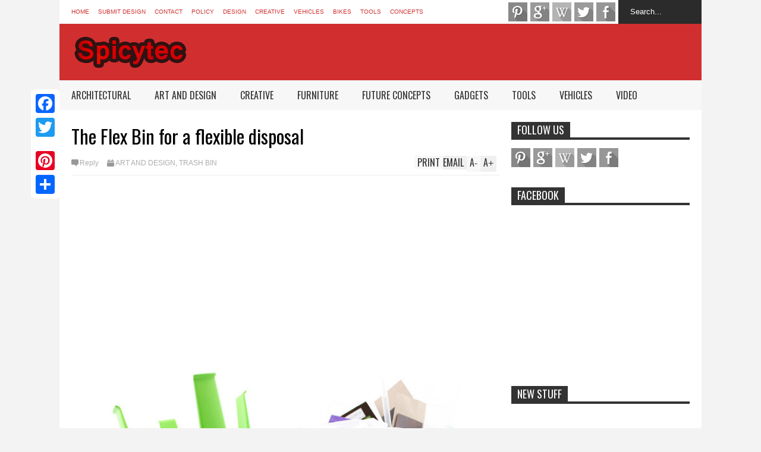

--- FILE ---
content_type: text/html; charset=UTF-8
request_url: https://www.spicytec.com/2011/09/nokia-essence-is-simplistic-and-yet.html
body_size: 57974
content:
<!DOCTYPE html>
<html class='v2' dir='ltr' xmlns='http://www.w3.org/1999/xhtml' xmlns:b='http://www.google.com/2005/gml/b' xmlns:data='http://www.google.com/2005/gml/data' xmlns:expr='http://www.google.com/2005/gml/expr'>
<head>
<link href='https://www.blogger.com/static/v1/widgets/335934321-css_bundle_v2.css' rel='stylesheet' type='text/css'/>
<meta content='32cee79ffb624c411db961176a184f17' name='verification'/>
<meta content='width=device-width,initial-scale=1.0,minimum-scale=1.0,maximum-scale=1.0' name='viewport'/>
<script type='text/javascript'>//<![CDATA[
var curl = window.location.href;if (curl.indexOf('m=1') != -1) {curl = curl.replace('m=1', 'm=0');window.location.href = curl;}
//]]></script>
<meta content='text/html; charset=UTF-8' http-equiv='Content-Type'/>
<meta content='blogger' name='generator'/>
<link href='https://www.spicytec.com/favicon.ico' rel='icon' type='image/x-icon'/>
<link href='https://www.spicytec.com/2011/09/nokia-essence-is-simplistic-and-yet.html' rel='canonical'/>
<link rel="alternate" type="application/atom+xml" title="Spicytec - Atom" href="https://www.spicytec.com/feeds/posts/default" />
<link rel="alternate" type="application/rss+xml" title="Spicytec - RSS" href="https://www.spicytec.com/feeds/posts/default?alt=rss" />
<link rel="service.post" type="application/atom+xml" title="Spicytec - Atom" href="https://www.blogger.com/feeds/655538998779692127/posts/default" />

<link rel="alternate" type="application/atom+xml" title="Spicytec - Atom" href="https://www.spicytec.com/feeds/4024055841324834929/comments/default" />
<!--Can't find substitution for tag [blog.ieCssRetrofitLinks]-->
<link href='https://blogger.googleusercontent.com/img/b/R29vZ2xl/AVvXsEhT2QGYqlJJue31M_CoQDN1wP6s-6nKJDrcQQIsT67nUDoAm0NMlDfF_Gk_MCCXIgkEb5McueY2Cx_91dsgjRcNhmNcPgogwVNjBbKVQmxHpGUkujpPHSBionSzhUJA67bAVI0WyPeWBKs-/s640/Nokia_Essence_concept_1.jpg' rel='image_src'/>
<meta content='https://www.spicytec.com/2011/09/nokia-essence-is-simplistic-and-yet.html' property='og:url'/>
<meta content='Nokia Essence is Simplistic and Yet Global' property='og:title'/>
<meta content='Design magazine sharing creative design ideas, future concepts, gadgets, architectural wonders and art and design' property='og:description'/>
<meta content='https://blogger.googleusercontent.com/img/b/R29vZ2xl/AVvXsEhT2QGYqlJJue31M_CoQDN1wP6s-6nKJDrcQQIsT67nUDoAm0NMlDfF_Gk_MCCXIgkEb5McueY2Cx_91dsgjRcNhmNcPgogwVNjBbKVQmxHpGUkujpPHSBionSzhUJA67bAVI0WyPeWBKs-/w1200-h630-p-k-no-nu/Nokia_Essence_concept_1.jpg' property='og:image'/>
<title>
Nokia Essence is Simplistic and Yet Global | Spicytec
</title>
<meta content='https://blogger.googleusercontent.com/img/b/R29vZ2xl/AVvXsEhT2QGYqlJJue31M_CoQDN1wP6s-6nKJDrcQQIsT67nUDoAm0NMlDfF_Gk_MCCXIgkEb5McueY2Cx_91dsgjRcNhmNcPgogwVNjBbKVQmxHpGUkujpPHSBionSzhUJA67bAVI0WyPeWBKs-/s72-c/Nokia_Essence_concept_1.jpg' property='og:image'/>
<style type='text/css'>@font-face{font-family:'Oswald';font-style:normal;font-weight:400;font-display:swap;src:url(//fonts.gstatic.com/s/oswald/v57/TK3_WkUHHAIjg75cFRf3bXL8LICs1_FvsUtiZSSUhiCXABTV.woff2)format('woff2');unicode-range:U+0460-052F,U+1C80-1C8A,U+20B4,U+2DE0-2DFF,U+A640-A69F,U+FE2E-FE2F;}@font-face{font-family:'Oswald';font-style:normal;font-weight:400;font-display:swap;src:url(//fonts.gstatic.com/s/oswald/v57/TK3_WkUHHAIjg75cFRf3bXL8LICs1_FvsUJiZSSUhiCXABTV.woff2)format('woff2');unicode-range:U+0301,U+0400-045F,U+0490-0491,U+04B0-04B1,U+2116;}@font-face{font-family:'Oswald';font-style:normal;font-weight:400;font-display:swap;src:url(//fonts.gstatic.com/s/oswald/v57/TK3_WkUHHAIjg75cFRf3bXL8LICs1_FvsUliZSSUhiCXABTV.woff2)format('woff2');unicode-range:U+0102-0103,U+0110-0111,U+0128-0129,U+0168-0169,U+01A0-01A1,U+01AF-01B0,U+0300-0301,U+0303-0304,U+0308-0309,U+0323,U+0329,U+1EA0-1EF9,U+20AB;}@font-face{font-family:'Oswald';font-style:normal;font-weight:400;font-display:swap;src:url(//fonts.gstatic.com/s/oswald/v57/TK3_WkUHHAIjg75cFRf3bXL8LICs1_FvsUhiZSSUhiCXABTV.woff2)format('woff2');unicode-range:U+0100-02BA,U+02BD-02C5,U+02C7-02CC,U+02CE-02D7,U+02DD-02FF,U+0304,U+0308,U+0329,U+1D00-1DBF,U+1E00-1E9F,U+1EF2-1EFF,U+2020,U+20A0-20AB,U+20AD-20C0,U+2113,U+2C60-2C7F,U+A720-A7FF;}@font-face{font-family:'Oswald';font-style:normal;font-weight:400;font-display:swap;src:url(//fonts.gstatic.com/s/oswald/v57/TK3_WkUHHAIjg75cFRf3bXL8LICs1_FvsUZiZSSUhiCXAA.woff2)format('woff2');unicode-range:U+0000-00FF,U+0131,U+0152-0153,U+02BB-02BC,U+02C6,U+02DA,U+02DC,U+0304,U+0308,U+0329,U+2000-206F,U+20AC,U+2122,U+2191,U+2193,U+2212,U+2215,U+FEFF,U+FFFD;}</style>
<style id='page-skin-1' type='text/css'><!--
/*
-----------------------------------------------------------------
Name:     		FLAT NEWS
Version:		2.6.8
- Fixed: duplicate ads showing when use adsense in top ads
- Fixed: allow choose default background from Template Designer
Designer: 		Tien Nguyen
URL:      		bloggeritems.com
----------------------------------------------------------------- */
/* Variable definitions
====================
<Variable name="keycolor" description="Main Color" type="color" default="#D12F2F"/>
<Group description="Body Object" selector="body">
<Variable name="body.font" description="Body Font" type="font"
default="normal normal 16px Arial, Tahoma, Helvetica, FreeSans, sans-serif"/>
<Variable name="body.background.color" description="Body Background Color" type="color" default="#e5e5e5"/>
</Group>
<Variable name="body.background" description="Body Background" type="background"
color="#f3f3f3" default="$(color) none repeat scroll top left"/>
<Variable name="emfont" description="Emphasis Font" type="font"
default="normal normal 20px Oswald"/>
*/
body {font:normal normal 16px Arial, Tahoma, Helvetica, FreeSans, sans-serif;
background: #f3f3f3 none repeat scroll top left}
/*Frameworks*/
* {position:relative; word-wrap: break-word;}
body {max-width: 100%; overflow-x: hidden!important}
img {max-width: 100%;height:auto;}
iframe {max-width: 100%;}
.thumbnail {z-index: 10}
.item-thumbnail img{max-width: 9999px}
a {color:#D12F2F;text-decoration:none}
.key {color:#D12F2F}
.hide{display:none;line-height:0}
.clear{clear:both;float:none}
.ib{display:inline-block;*display:inline;zoom:1}
.oh{overflow:hidden; position:relative}
.ti{text-indent:-999px;font-size:0;line-height:0}
.Attribution {display: none}
.widget-item-control{z-index: 1000}
.mainbg{background-color: #D12F2F}
.widget,.section {padding:0;margin:0}
.br4{-webkit-border-radius: 4px;-moz-border-radius: 4px;border-radius: 4px;}
.ease {-webkit-transition: all 200ms ease-in-out;-moz-transition: all 200ms ease-in-out;-o-transition: all 200ms ease-in-out;transition: all 200ms ease-in-out;}
.ease * {-webkit-transition: all 200ms ease-in-out;-moz-transition: all 200ms ease-in-out;-o-transition: all 200ms ease-in-out;transition: all 200ms ease-in-out;}
.maincolor {color:#D12F2F}
.emfont {font:normal normal 20px Oswald}
.section-label {display: none;}
.section.json .widget.Label {display:none}
.item-thumbnail  {overflow: hidden;display: block;}
.comment-form {max-width: 100%;}
.CSS_LIGHTBOX {z-index: 9999!important;}
.table {display: table;width:100%}
.tr {display: table-row;width:100%}
.td {display: table-cell;vertical-align: middle;}
/*DESIGN*/
.wrapper {
width: 1080px;
margin: auto;
background: white;
}
/*TOP-HEADER*/
#top-header {
background: white;
height: 40px;
padding: 0 20px;
}
#page-social .PageList{
float: left;
}
#top-header .PageList {
font-size: 10px;
text-transform: uppercase;
}
#top-header h2 {
display: none;
}
#top-header .PageList li {
padding: 0;
margin: 0 1.5em 0 0;
height: 40px;
line-height: 40px;
}
#page-social .PageList li.selected a {
font-weight: normal;
color: #ccc;
}
#page-social .PageList li a:hover {
text-decoration:underline;
}
#top-header .search-box {
position: absolute;
right: 0;
}
#page-social .LinkList {
position: absolute;
right: 120px;
}
#search-this #search-text {
background: #2b2b2b;
border: none;
height: 40px;
line-height: 40px;
padding: 0 20px;
margin: 0;
display: block;
width: 100px;
color: white;
}
.social-icons .LinkList li a {
display: block;
background-image: url(https://blogger.googleusercontent.com/img/b/R29vZ2xl/AVvXsEjVk6gJz6kM-qqxyemW1VEyOtgAhs9hmyeDLAXtubZyEhMWVWHOKooCL_sjs96KQn0Lk2tiD5ICmXIyf7EqkF49wcQETfrrdCZyw1keW881F-HdQvhyphenhyphenST4wyrpw5Zok00wMnbYsIKptUG4S/s1600/color-grey-social-32.png);
background-repeat: no-repeat;
text-indent: -9999px;
font-size: 0;
line-height: 0;
height: 32px;
width: 32px;
margin: 0 5px 0 0;
background-position:-141px -282px
}
.social-icons .LinkList li a:hover{background-position:-391px -282px}
.social-icons .LinkList li {
float: left;
display: block;
}
.social-icons .LinkList li a.facebook{background-position:-0px -0px}
.social-icons .LinkList li a.facebook:hover{background-position:-250px -0px}
.social-icons .LinkList li a.pinterest{background-position:-47px -0px}
.social-icons .LinkList li a.pinterest:hover{background-position:-297px -0px}
.social-icons .LinkList li a.twitter{background-position:-94px -0px}
.social-icons .LinkList li a.twitter:hover{background-position:-344px -0px}
.social-icons .LinkList li a.plus{background-position:-141px -0px}
.social-icons .LinkList li a.plus:hover{background-position:-391px -0px}
.social-icons .LinkList li a.rss{background-position:-188px -0px}
.social-icons .LinkList li a.rss:hover{background-position:-438px -0px}
.social-icons .LinkList li a.vimeo{background-position:-0px -47px}
.social-icons .LinkList li a.vimeo:hover{background-position:-250px -47px}
.social-icons .LinkList li a.dribbble{background-position:-94px -47px}
.social-icons .LinkList li a.dribbble:hover{background-position:-344px -47px}
.social-icons .LinkList li a.tumblr{background-position:-141px -47px}
.social-icons .LinkList li a.tumblr:hover{background-position:-391px -47px}
.social-icons .LinkList li a.dropbox{background-position:-47px -94px}
.social-icons .LinkList li a.dropbox:hover{background-position:-297px -94px}
.social-icons .LinkList li a.flickr{background-position:-47px -141px}
.social-icons .LinkList li a.flickr:hover{background-position:-297px -141px}
.social-icons .LinkList li a.linkedin{background-position:-141px -141px}
.social-icons .LinkList li a.linkedin:hover{background-position:-391px -141px}
.social-icons .LinkList li a.blogspot{background-position:-188px -141px}
.social-icons .LinkList li a.blogspot:hover{background-position:-438px -141px}
.social-icons .LinkList li a.instagram{background-position:-0px -188px}
.social-icons .LinkList li a.instagram:hover{background-position:-250px -188px}
.social-icons .LinkList li a.yahoo{background-position:-47px -188px}
.social-icons .LinkList li a.yahoo:hover{background-position:-297px -188px}
.social-icons .LinkList li a.youtube{background-position:-94px -188px}
.social-icons .LinkList li a.youtube:hover{background-position:-344px -188px}
.social-icons .LinkList li a.digg{background-position:-188px -188px}
.social-icons .LinkList li a.digg:hover{background-position:-438px -188px}
.social-icons .LinkList li a.skype{background-position:-0px -235px}
.social-icons .LinkList li a.skype:hover{background-position:-250px -235px}
.social-icons .LinkList li a.wordpress{background-position:-94px -235px}
.social-icons .LinkList li a.wordpress:hover{background-position:-344px -235px}
.social-icons .LinkList li a.amazon{background-position:-47px -282px}
.social-icons .LinkList li a.amazon:hover{background-position:-297px -282px}
/*LOGO and TOP ADS*/
#brand .widget {
z-index: 2;
overflow: hidden;
line-height: 0!important;
float: right;
}
#brand .widget .widget-content {
float: right;
}
#brand .Header {
z-index: 1;
padding: 20px;
float: left;
}
#brand .widget.Header .widget-content {
float: none;
}
#brand .Header .descriptionwrapper {
display: none;
}
#brand .Header .title {
font:normal normal 20px Oswald;
font-size:32px;
font-weight: bold;
color: white;
text-transform: uppercase;
display: block!important;
margin: 0;
}
#brand .widget h2 {
display: none;
}
#brand .Header .title a {
color: white;
}
/*MAIN MENU & SUB MENU*/
#main-menu {
background: #f7f7f7;
height: 50px;
font:normal normal 20px Oswald;
font-size:16px;
z-index: 999;
}
#main-menu .widget {
display: none;
}
#sub-menu {
display: none;
}
#main-menu li {
display: block;
}
#main-menu .menu li {
float: left;
}
#main-menu ul {
padding: 0;
margin: 0;
}
#main-menu ul.sub {
position: absolute;
display: none;
}
#main-menu .menu > li > a,
#main-menu .menu > li > span {
color: #333;
height: 50px;
display: block;
line-height: 50px;
padding: 0 20px;
}
#main-menu .menu > li:hover > span {
background: #ddd;
}
#main-menu .menu > li:hover > a,
#main-menu .menu > li.has-sub:hover > span {
background: #D12F2F;
color: white;
}
#main-menu ul.menu li:hover ul.sub {
display: block;
}
#main-menu .menu .sub li a {
display: block;
background: #333;
width: 200px;
padding: 10px 20px;
color: white;
font: normal normal 16px Arial, Tahoma, Helvetica, FreeSans, sans-serif;
font-size: 16px;
}
#main-menu .menu .sub li span {
display: block;
background: #666;
width: 200px;
padding: 10px 20px;
color: #999;
font: normal normal 16px Arial, Tahoma, Helvetica, FreeSans, sans-serif;
font-size: 16px;
}
#main-menu .menu .sub li a:hover {
background: #D12F2F;
}
/*BREAK NEWS*/
#break-news .label-layout {
background: #2b2b2b;
height: 50px;
overflow: hidden;
}
#break-news .label-layout h2.title {
font-weight: normal;
text-transform: uppercase;
font-size: 20px;
line-height: 50px;
height: 50px;
display: block;
padding: 0 20px 0 0;
background: #2b2b2b;
position: absolute;
z-index: 2;
}
#break-news .label-layout h2.title a {
color: white;
padding: 0 40px 0 20px;
display: block;
background: url(https://blogger.googleusercontent.com/img/b/R29vZ2xl/AVvXsEhEsuyJXp2H1kxHO-0-797jxc8AdGY-fVTs92ZQzob0MiFeuCY5tKA4-AUUjwVAymSEtPiomPZMwdjrMMrYZ_xuxTD-VNIPTqAQJ3Mqq9o2yy5lMPBLFx0YqeEuTmQ-C_ekKomYhGq8qVBA/s1600/break-separate.png) no-repeat right center;
height: 50px;
line-height: 50px;
}
#break-news .label-layout .content .item {
float: left;
height: 50px;
width: auto;
}
#break-news .label-layout .content .item .thumbnail {
float: left;
}
#break-news .label-layout .content .item .item-thumbnail {
height: 30px;
width: 30px;
float: left;
margin: 10px 10px 0 0;
}
#break-news .label-layout .content {
z-index: 1;
}
#break-news .label-layout .content .item .meta {
display: none;
}
#break-news .label-layout .content .item .excerpt {
display: none;
}
#break-news .label-layout .content .item .title {
font-size: 12px;
font-weight: normal;
}
#break-news .label-layout .content .item .title a {
color: white;
display: block;
padding: 10px 20px 0 0;
}
#break-news .label-layout .content .item .title a:hover {
color: #D12F2F;
}
#break-news ul { /* that's your list */
list-style-type: none;
margin: 0;
padding: 0;
width: auto!important;
}
#break-news ul li {
float: left;
min-width: 50px!important;
margin: 0;
padding: 0;
max-width: 200px;
max-height: 2.5em;
overflow: hidden;
}
/*HOME FLEXIBLE LAYOUT*/
/*common layout*/
body.index div.home .widget.Blog {
display: none;
}
#home-layout {
display: none;
}
body.index div.home #home-layout {
display: block;
}
.static_page #side,
.error_page #side {
display: none;
}
.static_page #main,
.error_page #main {
width: 100%;
float: none;
}
#main {
float: left;
width: 720px;
margin: 0 20px 0 0;
min-height: 10px;
}
#primary {
padding: 20px;
}
#home-layout .label-layout {
margin: 0 0 20px 0;
}
#home-layout .label-layout .excerpt {
line-height: 1.5em;
}
#home-layout .label-layout h2.title {
font:normal normal 20px Oswald;
font-weight: normal;
font-size: 18px;
text-transform: uppercase;
}
#home-layout .label-layout h2.title a {
background: #D12F2F;
color: white;
padding: 0 10px;
}
#side {
float: left;
width: 300px;
}
#home-layout .label-layout h3.title {
font:normal normal 20px Oswald;
font-size: 20px;
font-weight: normal;
line-height: 1.2em;
}
#home-layout .label-layout h3.title a:hover {
filter: alpha(opacity=60);
opacity: 0.6;
}
#home-layout .label-layout .meta a,
.feed-data .meta a,
.related-post .meta a,
.post-wrapper .meta .comment,
.post-wrapper .meta .tags,
.post-wrapper .meta .date {
display: inline-block;
background-image: url(https://blogger.googleusercontent.com/img/b/R29vZ2xl/AVvXsEh6xGramH1oFtYpguyZMI_tHgmE-u6wD_iS-mj1toUUOAdL3CECAJkkXl6-pM6mXVImHALlr3GtKkIg1W_F-mmc3TX6_Q0-l41Nq5yAe3h0e_HWT3ph20E_Vgde0IJsyQi_c0sQbt6wNPVG/s1600/meta-icons.png);
height: 12px;
font-size: 12px;
line-height:12px;
color: black;
vertical-align: middle;
background-repeat: no-repeat;
padding: 0 0 0 14px;
margin: 0 10px 0 0;
filter: alpha(opacity=40);
opacity: 0.4;
overflow: hidden;
}
.post-wrapper .meta *:hover {
filter: alpha(opacity=100);
opacity: 1;
}
.post-wrapper .post-archive-body .meta > div.post-info {
margin: 5px 0 10px 0;
}
.post-wrapper .meta .post-info {
max-width: 70%;
z-index: 9;
}
.post-wrapper .meta .post-info * {
z-index: 9;
}
#home-layout .label-layout .meta a:hover,
.feed-data .meta a:hover,
.post-wrapper .meta > div:hover,
.related-post .meta a:hover{
color: #D12F2F;
filter: alpha(opacity=100);
opacity: 1;
}
#home-layout .label-layout .meta a.date,
.feed-data .meta a.date,
.post-wrapper .meta div.date,
.related-post .meta a.date {
background-position: 0 -40px;
}
.post-wrapper .meta div.tags {
background-position: 0 -20px;
}
#home-layout .label-layout.hot,
#home-layout .label-layout.three,
#home-layout .label-layout.combine,
#home-layout .label-layout.slider,
#home-layout .label-layout.dark {
clear: both;
}
#home-layout .label-layout .item .thumbnail,
#home-layout .label-layout .item .item-thumbnail {
background: #333;
}
/*HOT layout*/
#home-layout .label-layout.hot .item-first {
background: #D12F2F;
width: 420px;
float:left;
}
#home-layout .label-layout.hot .item-first .thumbnail,
#home-layout .label-layout.hot .item-first .item-thumbnail {
width: 420px;
height: 250px;
overflow: hidden;
}
#home-layout .label-layout.hot .item-first h3.title {
margin: 20px;
}
#home-layout .label-layout.hot .item-first h3.title a {
color: white;
font-size: 30px;
line-height: 1.3em;
}
#home-layout .label-layout.hot .item-first .meta-2 {
height:0;
border-top: 1px solid white;
margin: 0 20px;
filter: alpha(opacity=40);
opacity: 0.4;
}
#home-layout .label-layout.hot .item-first .meta-2 *,
#home-layout .label-layout.hot .item-first .meta-1 {display:none}
#home-layout .label-layout.hot .item-first .excerpt {
padding: 0 20px;
font-size: 14px;
color: white;
filter: alpha(opacity=80);
opacity: 0.8;
min-height: 130px;
}
#home-layout .label-layout.hot .item-first .meta.meta-3 {
background: #EEE;
padding: 10px 20px 10px 20px;
}
#home-layout .label-layout.hot .item-other {
float: right;
width: 280px;
border-top: 1px solid #eee;
padding-top: 20px;
}
#home-layout .label-layout.hot .item-other .thumbnail, #home-layout .label-layout.hot .item-other .item-thumbnail {
width: 280px;
height: 160px;
overflow: hidden;
}
#home-layout .label-layout.hot .item-other h3.title {
margin: 10px 0 10px 0;
}
#home-layout .label-layout.hot .item-other h3.title a{
color: black;
font-size: 20px;
}
#home-layout .label-layout.hot .item-other .meta-1,
#home-layout .label-layout.hot .item-other .meta-3,
#home-layout .label-layout.hot .item-other .excerpt {
display:none;
}
#home-layout .label-layout.hot .item-other .meta-2 {
margin: 0 0 10px 0;
}
#home-layout .label-layout.hot .item-1 {
padding-top: 0;
border-top: none;
}
/*THREE columns layout*/
#home-layout .label-layout.three .item {
float: left;
width: 230px;
margin-left: 15px;
margin-bottom: 15px;
padding-top: 20px;
}
#home-layout .label-layout.three .item-0,
#home-layout .label-layout.three .item-3,
#home-layout .label-layout.three .item-6 {
clear: left;
margin-left: 0;
}
#home-layout .label-layout.three .item .thumbnail {
width: 230px;
height: 170px;
overflow: hidden;
}
#home-layout .label-layout.three .item .item-thumbnail {
width: 230px;
height: 170px;
}
#home-layout .label-layout.three .meta-1,
#home-layout .label-layout.three .meta-3,
#home-layout .label-layout.three .excerpt {
display:none;
}
#home-layout .label-layout.three .meta-2 {
margin: 0 0 10px 0;
}
/*DARK layout*/
#home-layout .label-layout.dark .item {
padding: 20px;
background: #F0F0F0;
margin: 0 0 1px 0;
}
#home-layout .label-layout.dark .thumbnail,
#home-layout .label-layout.dark .item-thumbnail {
width: 70px;
height: 70px;
overflow: hidden;
}
#home-layout .label-layout.dark .thumbnail {
float: left;
margin: 0 20px 0 0;
z-index: 2;
}
#home-layout .label-layout.dark .meta-1,
#home-layout .label-layout.dark .meta-3,
#home-layout .label-layout.dark .excerpt {
display: none;
}
#home-layout .label-layout.dark .meta-2 {
margin: 10px 0 0 0;
}
/*TWO columns layout*/
#home-layout .label-layout.two .item-first {
float: left;
width: 350px;
margin: 0 20px 0 0;
}
#home-layout .label-layout.two .meta-1,
#home-layout .label-layout.two .meta-3,
#home-layout .label-layout.two .excerpt {
display: none;
}
#home-layout .label-layout.two .meta-2 {
margin: 5px 0 5px 0;
}
#home-layout .label-layout.two .item-first h3.title {
margin: 15px 0 10px 0;
}
#home-layout .label-layout.two .item-first h3.title a {
font-size: 26px;
line-height: 1.3em;
}
#home-layout .label-layout.two .item-other h3.title a {
color: black;
}
#home-layout .label-layout.two .item-first .excerpt {
font-size: 14px;
display: block;
margin: 0;
}
#home-layout .label-layout.two .item-other {
float: left;
width: 350px;
margin: 10px 0 0 0;
padding: 15px 0 0 0;
border-top: 1px solid #eee;
}
#home-layout .label-layout.two .item-1 {
border: none;
margin: 0;
padding: 0
}
#home-layout .label-layout.two .item-first .thumbnail,
#home-layout .label-layout.two .item-first .item-thumbnail {
width: 350px;
height: 230px;
overflow: hidden;
}
#home-layout .label-layout.two .item-other .thumbnail,
#home-layout .label-layout.two .item-other .item-thumbnail {
width: 140px;
height: 100px;
overflow: hidden;
float: left;
margin: 0 20px 5px 0;
}
/*ONE columns layout*/
#home-layout .label-layout.oneleft {
float: left;
width: 350px;
}
#home-layout .label-layout.oneright {
float: right;
width: 350px;
}
#home-layout .label-layout.oneleft .item-first .thumbnail,
#home-layout .label-layout.oneleft .item-first .item-thumbnail,
#home-layout .label-layout.oneright .item-first .thumbnail,
#home-layout .label-layout.oneright .item-first .item-thumbnail {
width: 350px;
height: 230px;
overflow: hidden;
margin: 0 0 10px 0;
}
#home-layout .label-layout.oneleft .meta-1,
#home-layout .label-layout.oneright .meta-1,
#home-layout .label-layout.oneleft .meta-3,
#home-layout .label-layout.oneright .meta-3 {
display: none;
}
#home-layout .label-layout.oneleft .item-first h3.title,
#home-layout .label-layout.oneright .item-first h3.title {
font-size: 26px;
margin: 10px 0 10px 0;
}
#home-layout .label-layout.oneleft .item-first .excerpt,
#home-layout .label-layout.oneright .item-first .excerpt {
font-size: 14px;
margin: 0 0 15px 0;
}
#home-layout .label-layout.oneleft .meta,
#home-layout .label-layout.oneright .meta {
margin: 5px 0 10px 0;
}
#home-layout .label-layout.oneleft .item-other,
#home-layout .label-layout.oneright .item-other {
padding: 15px 0 0 0;
border-top: 1px solid #eee;
margin: 0 0 15px 0;
}
#home-layout .label-layout.oneleft .item-other .thumbnail,
#home-layout .label-layout.oneleft .item-other .item-thumbnail,
#home-layout .label-layout.oneright .item-other .thumbnail,
#home-layout .label-layout.oneright .item-other .item-thumbnail {
width: 70px;
height: 70px;
overflow: hidden;
}
#home-layout .label-layout.oneleft .item-other .thumbnail,
#home-layout .label-layout.oneright .item-other .thumbnail {
float: left;
margin: 0 15px 0 0;
}
#home-layout .label-layout.oneleft .item-other .excerpt,
#home-layout .label-layout.oneright .item-other .excerpt {
display: none;
}
#home-layout .label-layout.oneleft .item-other h3.title,
#home-layout .label-layout.oneright .item-other h3.title {
margin: 0 0 5px 0;
}
#home-layout .label-layout.oneleft .item-other h3.title a,
#home-layout .label-layout.oneright .item-other h3.title a {
color:black;
}
/*SLIDER layout*/
#home-layout .label-layout.slider .banner { position: relative; overflow: hidden; }
#home-layout .label-layout.slider .banner li { list-style: none; }
#home-layout .label-layout.slider .banner ul li { float: left; }
#home-layout .label-layout.slider .thumbnail,
#home-layout .label-layout.slider .item-thumbnail {
width: 720px;
height: 300px;
overflow: hidden;
z-index: 0;
}
#home-layout .label-layout.slider .meta,
#home-layout .label-layout.slider .excerpt {
display: none;
}
#home-layout .label-layout.slider .banner ul {
margin: 0;
padding: 0;
}
#home-layout .label-layout.slider h3.title {
position:absolute;
top: 35%;
left: 0;
text-align: center;
font-size: 30px;
width: 90%;
margin: 0 5%;
background-color: rgba(0, 0, 0, 0.5);
padding: 10px 0 15px 0;
}
#home-layout .label-layout.slider h3.title a{
color: white;
text-shadow: 3px 3px 3px #000;
}
#home-layout .label-layout.slider h3.title a:hover{
color: #D12F2F;
filter: alpha(opacity=100);
opacity: 1;
}
#home-layout .label-layout.slider ol.dots {
position: absolute;
left: 0;
bottom: 10px;
width: 100%;
padding: 0;
margin: 0;
text-align: center;
}
#home-layout .label-layout.slider .dots li {
cursor: pointer;
background: white;
display: inline-block;
margin: 0 5px;
padding: 0 5px;
border: 1px solid #000;
filter: alpha(opacity=60);
opacity: 0.6;
font-size: 11px;
font-weight: bold;
}
#home-layout .label-layout.slider .dots li.active {
filter: alpha(opacity=100);
opacity: 1;
background: #D12F2F;
color: white;
border-color: white;
}
#home-layout .label-layout.slider .dots li:hover {
filter: alpha(opacity=100);
opacity: 1;
}
/*COMBINE layout*/
#home-layout .label-layout.combine .item.item-3,
#home-layout .label-layout.combine .item.item-5,
#home-layout .label-layout.combine .item.item-7,
#home-layout .label-layout.combine .item.item-9,
#home-layout .label-layout.combine .item.item-11{
clear: left;
}
#home-layout .label-layout.combine .item .meta-1 {
display: none;
}
#home-layout .label-layout.combine .item .meta-3 {
clear: both;
line-height: 0;
}
#home-layout .label-layout.combine .item .meta-3 * {
display: none;
}
#home-layout .label-layout.combine .item.item-first .thumbnail,
#home-layout .label-layout.combine .item.item-first .item-thumbnail {
width: 350px;
height: 250px;
overflow: hidden;
}
#home-layout .label-layout.combine .item.item-first .thumbnail {
float: left;
margin: 0 20px 0 0;
}
#home-layout .label-layout.combine .item.item-first .meta-2 {
float: left;
width: 350px;
margin: 10px 0 10px 0;
}
#home-layout .label-layout.combine .item.item-first .excerpt {
float: left;
width: 350px;
margin: 0;
}
#home-layout .label-layout.combine .item.item-first h3.title {
font-size: 26px;
}
#home-layout .label-layout.combine .item.item-other .thumbnail,
#home-layout .label-layout.combine .item.item-other .item-thumbnail {
width: 70px;
height: 70px;
overflow: hidden;
}
#home-layout .label-layout.combine .item.item-other {
float: left;
width: 360px;
margin: 15px 0 0 0;
padding: 15px 0 0 0;
border-top: 1px solid #eee;
}
#home-layout .label-layout.combine .item.item-other .thumbnail {
float: left;
margin: 0 15px 0 0;
}
#home-layout .label-layout.combine .item.item-other h3.title {
float: left;
width: 265px;
}
#home-layout .label-layout.combine .item.item-other h3.title a{
color: black;
}
#home-layout .label-layout.combine .item.item-other .meta-2 {
margin: 10px 0;
float: left;
width: 265px;
}
#home-layout .label-layout.combine .item.item-other .excerpt {
display: none;
}
#home-layout .label-layout.combine .item.item-first{
clear: both;
margin: 0 0 5px 0;
}
/* SIDEBAR */
/*common for side*/
#side h2 {
font:normal normal 20px Oswald;
text-transform: uppercase;
font-weight: normal;
font-size: 18px;
border-bottom: 4px solid #333;
}
#side h2 span {
background: #f0f0f0;
margin: 0 3px 0 0;
padding: 0 10px;
}
#side h2 span.active {
background: #333;
color: white;
}
#side .widget .widget-content {
clear:both;
padding: 10px 0;
margin: 0 0 20px 0;
}
#side .widget ul {
padding: 0;
margin: 0;
}
#side .widget li {
display:block;
}
#side #tabs {
overflow: hidden;
}
#side #tabs .widget {
height: 0px;
overflow: hidden;
}
#side #tabs .widget h2 {
display:none;
}
#side #tabs .widget.tab-active {
height: auto;
overflow: hidden;
}
#side #tabs h2 span {
cursor: pointer;
}
#side #tabs h2 span:hover {
background: #D12F2F;
color: white;
}
#side #tabs h2 span.active:hover {
background: #333;
color: white;
}
/*feed data widgets*/
.feed-data .item {
margin: 15px 0 0 0;
padding: 10px 0 0 0;
border-top: 1px solid #eee;
clear: both;
}
.feed-data .item-0 {
margin: 0;
padding: 0;
border-top: none;
}
.feed-data .item .thumbnail,
.feed-data .item .item-thumbnail {
width: 70px;
overflow: hidden;
height: 70px;
}
.feed-data .item .thumbnail {
float: left;
margin: 3px 10px 0 0;
z-index: 2;
}
.feed-data .item .meta,
.feed-data .item .excerpt {
display: none;
}
.feed-data .item .meta-2 {
display: block;
margin: 5px 0;
}
.feed-data .item h3.title {
font:normal normal 20px Oswald;
font-weight: normal;
font-size: 16px
}
.feed-data.recent-comments .item  .meta-2 {
height: 0.8em;
margin: 10px 0 7px 0;
}
.feed-data.recent-comments .item .excerpt {
display: block;
margin: 0;
}
/*COMMON WIDGET CSS*/
.PopularPosts .widget-content ul li {
font:normal normal 20px Oswald;
font-size:16px;
border-top: 1px solid #eee;
}
.PopularPosts .widget-content ul li:first-child {
border: none;
}
.PopularPosts .item-thumbnail {
width: 70px;
height: 70px;
margin: 0 10px 10px 0;
z-index: 1;
}
.PopularPosts .item-snippet {
font:normal normal 16px Arial, Tahoma, Helvetica, FreeSans, sans-serif;
font-size: 12px;
color: #666;
line-height: 1.5em;
}
.cloud-label-widget-content .label-size {
background: #D12F2F;
margin: 0 5px 5px 0;
float: left;
padding: 5px;
font:normal normal 20px Oswald;
font-size: 16px;
filter: alpha(opacity=100);
opacity: 1;
}
.cloud-label-widget-content .label-size .label-count {
display: inline;
color: #FFF;
filter: alpha(opacity=60);
opacity: 0.8;
font-weight: normal;
font-size: 12px;
}
.cloud-label-widget-content .label-size a {
color: white;
}
/*FOOTER*/
#footer-ads {
width: 728px;
text-align: center;
margin: 30px auto;
}
#footer-ads .widget h2 {
display: none;
}
#footer-widgets {
background: #f8f8f8;
padding: 40px 0;
}
#footer-widgets .widget {
display: inline-block;
vertical-align: top;
width: 20%;
margin: 0 0 0 4%;
}
#footer-widgets .widget h2 {
font:normal normal 20px Oswald;
font-size: 16px;
text-transform: uppercase;
font-weight: normal;
margin: 0 0 10px 0;
}
#footer-widgets .widget a:hover {
text-decoration: underline;
}
#footer-widgets .widget ul {
padding: 0;
}
#footer-widgets .widget li {
margin: 10px 0 0 0;
padding: 10px 0 0 15px;
border-top: 1px solid #eee;
display: block;
background: url(https://blogger.googleusercontent.com/img/b/R29vZ2xl/AVvXsEjkGGNKxh12-ZfJjrgY5h5WkWb_eWr0PtYe4obxO3X23qznoFLBsTJ7Cck9hfRM8ueLMn3Wjnw3Du33GEIjQzy9VugeJe0wD-hrE1XGSOWetyxAd6DCsQo6_qBNsbK6OauyZJaqxnbs1I2V/s1600/li-arrow.png) no-repeat 0 13px;
}
#footer-widgets .widget li span {
background: #ddd;
color: white;
font-size: 10px;
font-weight: bold;
padding: 0px 3px;
}
#footer-widgets .contact-form-widget form span {
color: red;
}
#footer-widgets .contact-form-widget {
color: #999;
font-size: 12px;
}
#footer-widgets .contact-form-widget form input.contact-form-button-submit {
background: #D12F2F;
border: none;
-webkit-border-radius: 0;
-moz-border-radius: 0;
border-radius: 0;
-moz-box-shadow: none;
-webkit-box-shadow: none;
box-shadow: none;
width: 100%;
height: 2em;
font:normal normal 20px Oswald;
text-transform: uppercase;
font-weight: normal;
font-size: 16px;
cursor: pointer;
}
#footer-widgets .contact-form-widget form input.contact-form-button-submit:hover {
filter: alpha(opacity=60);
opacity: 0.6;
}
#copyright {
background: #333;
padding: 30px 0;
font-size: 12px;
color: #ccc;
text-align: center;
}
#copyright a {
color: white;
}
#copyright a:hover {
color: #D12F2F;
}
/*POST ENTRY*/
.post-archive-body .thumbnail,
.post-archive-body .item-thumbnail {
width: 300px;
height: 200px;
overflow: hidden;
}
.post-archive-body .thumbnail {
float: left;
margin: 5px 20px 20px 0;
z-index: 99;
}
.post-archive-body {
margin: 0 0 20px 0;
}
.post-archive-body h2.post-title {
font:normal normal 20px Oswald;
font-size:24px;
font-weight: normal;
margin-bottom: 0;
}
.post-wrapper .meta > div {
margin: 10px 5px 5px 0;
}
.post-wrapper .meta > div a {
color: #333
}
.post-wrapper .meta .comment,
.post-wrapper .meta .date {
z-index: 9
}
.post-body-snippet {
margin: 0;
}
.post-title.single-title {
font:normal normal 20px Oswald;
font-size:32px;
font-weight: normal;
}
.post-single-body {
line-height: 1.5em;
border-top: 1px solid #eee;
margin: 10px 0 0 0;
padding: 10px 0 0 0;
}
td.tr-caption {
font-style: italic;
color: #999;
}
.post-body blockquote {
margin: 15px 20px 20px 0;
padding: 15px;
background: #f0f0f0;
font-style: italic;
font:normal normal 20px Oswald;
border-top: 6px solid #D12F2F;
line-height: 2;
font-size: 14px;
color: #333;
}
.post-wrapper .meta div.tags a:hover {
color: #D12F2F;
}
.post-wrapper .post-author {
text-align: right;
margin: 0.5em 0;
font-size: 13px;
font-style: italic;
color: #ccc;
}
.post-wrapper .post-author a {
font-weight: bold;
}
.post-body h2,
.post-body h3,
.post-body h4 {
font:normal normal 20px Oswald;
text-transform: none;
margin: 1em 0 0.5em 0;
}
.Blog h4 {
font:normal normal 20px Oswald;
font-weight: normal;
text-transform: uppercase;
font-size: 20px;
}
post-body h2 {
font-size: 26px;
}
.post-body h3 {
font-size: 20px;
}
.post-body h4 {
font-size: 16px;
text-align: left!important;
text-transform: none;
}
.share-post .title {
float: left;
padding: 0 10px 0 0;
}
.share-post .addthis_toolbox {
padding: 4px 0 0 0;
}
.share-post .addthis_toolbox .addthis_button_tweet {
width: 85px;
}
.share-post .addthis_toolbox .addthis_button_facebook_like {
width: 80px;
}
.share-post .addthis_toolbox .addthis_button_google_plusone {
width: 65px;
}
.share-post {
padding: 10px 0;
border: 1px solid #eee;
border-left: none;
border-right: none;
margin: 20px 0;
z-index: 999;
}
.post-wrapper .meta > div.post-apps * {
line-height: 12px;
}
.post-wrapper .meta > div.post-apps {
position: absolute;
right: 0;
width: 100%;
z-index: 1;
top: 0px;
background: none;
font-size: 16px;
filter: alpha(opacity=100);
opacity: 1;
}
.post-apps a {
color: black;
font:normal normal 20px Oswald;
font-size:16px;
text-transform: uppercase;
}
.post-apps a.zoom-text {
float: right;
}
.post-apps .addthis_toolbox {
float: right;
}
.post-apps a.addthis_button_print span {
margin: -1px 6px 0 0;
}
.post-apps a.addthis_button_email span {
margin: -2px 5px 0 10px;
}
.post-apps a.addthis_button_print {
background: #f8f8f8;
padding: 5px;
margin: -10px 0 0 0;
float: right;
}
.post-apps a.addthis_button_email {
background: #f0f0f0;
padding: 5px 5px 6px 0;
margin: -10px 0 0 0;
float: right;
}
.zoom-out-text {
background: #f8f8f8;
padding: 5px 5px 8px 5px;
margin: -10px 0 0 0;
}
.zoom-in-text {
background: #f0f0f0;
padding: 5px 5px 8px 5px;
margin: -10px 0 0 0;
}
.zoom-text span {
font: normal normal 16px Arial, Tahoma, Helvetica, FreeSans, sans-serif;
}
/*RELATED POSTS*/
.related-post h3.title {
font:normal normal 20px Oswald;
font-size:19px;
font-weight: normal;
}
.related-post h3.title a {
color: black;
}
.related-post h3.title a:hover {
color: #D12F2F;
}
.related-post .item {
float: left;
width: 230px;
margin-left: 15px;
margin-top: 10px;
}
.related-post .item-0,
.related-post .item-6 {
margin-left: 0;
}
.related-post .item .item-thumbnail,
.related-post .item .thumbnail {
width: 230px;
height: 125px;
overflow: hidden;
}
.related-post .meta-1 {
margin: 10px 0 0 0;
}
.related-post .meta-2,
.related-post .meta-3 {
display:none;
}
.related-post .excerpt {
display:none;
}
/*PAGINATION*/
.static-pagination .home-link:hover {
text-decoration: underline;
}
.static-pagination {
font:normal normal 20px Oswald;
font-size:16px;
text-align: center;
}
.paginations {
float: left;
width: 100%;
margin: 20px 0;
padding: 20px 0;
border: 1px solid #eee;
border-left: none;
border-right: none;
}
.paginations .item span {
font-size: 10px;
color: #ccc;
text-transform: uppercase;
display: block;
}
.paginations .item a {
font:normal normal 20px Oswald;
display: block;
font-size: 16px;
}
.paginations .item {
float: right;
text-align: right;
}
.paginations .item:first-child {
float: left;
text-align: left;
}
.paginations .item a:hover {
text-decoration: underline;
}
.index .paginations > span {
background: #f8f8f8;
display: inline-block;
padding: 0 10px;
font:normal normal 20px Oswald;
font-size:16px;
border: 1px solid #EEE;
margin: 0 5px 0 0;
}
.index .paginations > a {
display: inline-block;
border: 1px solid #EEE;
padding: 0 10px;
margin: 0 5px 0;
font:normal normal 20px Oswald;
font-size:16px;
}
.index .paginations > a:hover {
background: #D12F2F;
color: white;
}
.index .paginations {
border: none;
padding: 0;
margin: 0;
}
/*COMMENTS*/
.comments .comment-block {
background: #FFF;  border-radius: 1px;  -moz-border-radius: 1px;  -webkit-border-radius: 1px;  box-shadow: 0 1px 3px 0 #B5B5B5;  -moz-box-shadow: 0 1px 3px 0 #b5b5b5;  -webkit-box-shadow: 0 1px 3px 0 #B5B5B5;  position: relative;  padding: 10px 10px 15px 10px;
margin-left: 25px;
}
.comments .thread-toggle {
display: none;
}
.comments .avatar-image-container {
overflow: hidden;  width: 45px;  height: 45px;
margin: 15px 10px 10px 0;  background: #FFF;  padding: 2px;  -moz-border-radius: 1px;  -webkit-border-radius: 1px;  box-shadow: 0 0 3px #B5B5B5;  -moz-box-shadow: 0 0 3px #b5b5b5;  -webkit-box-shadow: 0 0 3px #B5B5B5;
float: left;
z-index: 9;
position: relative;
max-width: 100px;
max-height: 100px;
}
.comments .avatar-image-container img {
max-width: 100%;
width: 100%;
}
.comments .comments-content .user {
font-weight: normal;
font-style: italic;
display: block;
margin: 12px 0 0 0;
}
.comments .comments-content .datetime {
display: block;
font-size: 11px;
}
.comments .comments-content .icon.blog-author {
display: none;
}
.comment-actions.secondary-text a {
background: #DDD;
padding: 3px 10px;
}
.comment-actions.secondary-text {
position: absolute;
bottom: 0;
right: 0;
text-shadow: 0 1px 1px #FFF;
font-size: 11px;
}
.comment-actions.secondary-text a:hover {
background: #333;
text-shadow: 0 1px 1px #000;
}
.comment-actions a:hover {
color: white;
}
.comments .continue a {
padding: 0;
}
.comments .comments-content .inline-thread {
padding: 0;
}
.comments .comments-content .comment-replies {
margin-left: 50px;
}
ol.thread-chrome.thread-expanded .continue {
display: block;
text-align: right;
font:normal normal 20px Oswald;
font-weight: normal;
text-transform: uppercase;
font-size: 18px;
}
.separator a[style="margin-left: 1em; margin-right: 1em;"] {margin-left: auto!important;margin-right: auto!important;}
/*--emoticons*/
#emo-but {
display: inline-block;
}
#emo-but a {
padding: 4px 4px 0px;
line-height: 0;
background: #fbfbfb;
}
#emo-but a:hover {
background: #f8f8f8;
}
#emo-box .item {
float: left;
text-align: center;
padding: 10px 0;
width: 85px;
font-size: 12px;
height: 30px;
line-height: 1;
}
#emo-box {
background: #fbfbfb;
margin: -2px 0 0 0;
display: none;
}
/*comment switcher*/
#comment-post-message a {
margin: 4px 0 0 0.5em;
padding: 4px;
background: #f8f8f8;
font: normal normal 16px Arial, Tahoma, Helvetica, FreeSans, sans-serif;
font-size: 10px;
display: inline-block;
vertical-align: top;
}
#comment-post-message a.default {
color: #D12F2F;
}
#comment-post-message a.facebook{
color: #6d84b4;
}
#comment-post-message a:hover {
text-decoration: underline;
}
#comment-post-message a.active {
color: #ccc;
cursor: text;
text-decoration: none;
}
.comment-box {
display : none
}
.comment-content iframe {
display: block;
width: 100%;
height: 300px;
max-height: 100%;
border: none;
clear: both;
}
.blog-comment-message {
padding: 10px;
background: #fbfbfb;
border: 1px solid #eee;
margin: 10px 0;
}
/*404*/
.desc-404 {
text-align: center;
font-size: 30px;
margin: 30px 0 0 0;
}
.img-404 {
font:normal normal 20px Oswald;
color: #ccc;
font-size: 150px;
text-align: center;
}
.error_page .paginations {
font:normal normal 20px Oswald;
text-align: center;
font-size: 30px;
text-transform: uppercase;
border: none;
}
/*JUMP TOP*/
a.scrollup {
z-index:2;
background: #444 url(https://blogger.googleusercontent.com/img/b/R29vZ2xl/AVvXsEhRAyxzFzrk66yBSzCVzkVzCz9SEvVGT8WSKKv64oSmaQZjlxMozdy1Q8SZn7V_GbVcDk63M_HojKdaS476AqlSiKHgy3qFcQJkhweYlyKdxYXwNWS8HMMvTUfVl3Gfw7v5XC6PmxQRsbeP/s1600/jump-top-arrow.png) no-repeat center center;
width:40px;
height:40px;
text-indent:-99999px;
border-radius:2px;
-moz-border-radius:2px;
-webkit-border-radius:2px;
position:fixed;
bottom:-100px;
right:10px;
cursor:pointer;
-webkit-transition:all .3s ease-in-out;
-moz-transition:all .3s ease-in-out;
-o-transition:all .3s ease-in-out;
-ms-transition:all .3s ease-in-out;
transition:all .3s ease-in-out;
overflow:auto;
opacity:.7;
}
a.scrollup:hover{
filter: alpha(opacity=100);
opacity: 1;
}
/*SCROLL BAR*/
::-webkit-scrollbar {
width:8px;
height:8px;
}
::-webkit-scrollbar-track {
background:#FFF;
-webkit-box-shadow:inset 1px 1px 2px #E0E0E0;
border:1px solid #D8D8D8;
}
::-webkit-scrollbar-thumb {
background:#D12F2F;
-webkit-box-shadow:inset 1px 1px 2px rgba(155,155,155,0.4);
}
::-webkit-scrollbar-thumb:hover {
-webkit-box-shadow:inset 1px 1px 10px rgba(0,0,0,0.3);
}
::-webkit-scrollbar-thumb:active {
background:#888;
-webkit-box-shadow:inset 1px 1px 2px rgba(0,0,0,0.3);
}
/* RESPONSIVE */
/* ############### */
.selectnav {display:none;}
@media screen and (max-width: 1079px) {
#res-menu-1, #res-menu-2 {display: none;}
.selectnav {display:block;}
.wrapper {width: 760px}
#selectnav1 {
width: 300px;
height: 30px;
margin: 4px 0 0 0;
border: 1px solid #EEE;
font-size: 10px;
padding: 5px;
}
#selectnav2 {
font:normal normal 20px Oswald;
font-size: 20px!important;
color: #D12F2F;
background: transparent;
border: none;
font-size: 10px;
padding: 5px 5px;
width: 100%;
height: 50px;
}
#brand {
height: auto;
}
#brand .widget {
position: static;
margin: auto;
clear: both;
float: none;
text-align: center;
max-width: 728px;
display: block;
}
#main {
width: 100%;
clear: both;
float: none;
}
#side {
width: 100%;
float: none;
clear: both;
margin: 40px 0 0 0;
}
#side #side-bot .widget {
width: 300px;
float: left;
margin: 0 60px 0 0;
}
#footer-widgets .widget {
display: inline-block;
vertical-align: top;
width: 40%;
margin: 0 5% 20px;
}
#brand .widget a img {
display: block;
margin: auto;
}
}
@media screen and (max-width: 759px) {
.adsbygoogle, .adsbygoogle *, .adsbygoogle iframe {
overflow: hidden!important;
max-width: 100%!important;
position: static!important;
}
.scrollup {display: none!important;}
.wrapper {width: 390px;}
#top-header {
height: auto;
}
#selectnav1 {
clear: both;
width: 100%!important;
float: none;
margin: 0 0 10px 0!important;
padding: 0;
}
#page-social .LinkList,
#top-header .PageList,
#top-header .search-box,
#search-this #search-text {
position: static;
float: none;
clear: both;
width: 100%;
margin: auto;
padding: 0;
}
#top-header .widget ul {
padding: 0;
}
#search-this #search-text {
margin: 10px 0 15px 0
}
.social-icons .LinkList {
text-align: center;
}
.social-icons .LinkList li,
.social-icons .LinkList a,
.social-icons .LinkList div,
.social-icons .LinkList ul {
display: inline-block;
}
#brand .widget, #footer-ads {
display: none;
}
#brand .widget.Header {
display: block;
}
#home-layout .label-layout .item,
#home-layout .label-layout .item-first .thumbnail,
#home-layout .label-layout.hot .item .thumbnail,
#home-layout .label-layout.hot .item .item-thumbnail {
width: 100%!important;
}
#home-layout .label-layout.hot .item .item-thumbnail img{
min-width: 100%;
min-height: 100%;
}
#home-layout .label-layout.hot .item-first {
margin: 0 0 20px 0
}
#home-layout .label-layout.three .item .thumbnail,
#home-layout .label-layout.three .item .item-thumbnail,
#home-layout .label-layout.three .item .item-thumbnail img {
width: 100%!important;
}
#home-layout .label-layout.three .item .item-thumbnail img {
min-height: 125px;
}
#home-layout .label-layout.three .item {
margin: 0 0 20px 0;
}
#home-layout .label-layout.dark .thumbnail {
width: 70px!important;
}
#home-layout .label-layout.dark .item {
width: auto!important;
}
#home-layout .label-layout.two .item-first {
margin: 0 0 15px 0;
padding: 0 0 15px 0;
border-bottom: 1px solid #eee
}
#side .widget, #side .section {
width: 100%!important;
}
.banner.has-dots {
width: 100%!important;
}
#footer-widgets {
padding: 30px 20px;
}
#footer-widgets .widget{
width: 100%!important;
margin: 10px 0;
}
#main {
max-width: 100%;
}
.post-apps {
position: static!important;
clear: both;
float: none;
text-align: left;
margin: 15px 0 0 0!important;
width: 100%!important;
padding: 0!important;
}
.post-apps a.zoom-text {
float: left;
}
.post-apps .addthis_toolbox {
float: left;
}
.facebook-comment * {
width: 100%!important;
display: block;
position: relative!important;
max-width: 100%!important;
}
.fb_iframe_widget {
width: 100%!important;
}
.fb_iframe_widget span {
width: 100%!important;
}
.related-post .item {
max-width: 100%;
margin-left: auto!important;
margin-right: auto!important;
float: none;
}
.Blog h4 {
display: block;
clear: both;
float: none!important;
position: static!important;
text-align: center;
}
#comment-post-message a {
display: block;
}
.paginations .item {
display: block;
clear: both;
text-align: center!important;
width: 100%!important;
float: none;
position: static!important;
margin: 0 0 10px 0;
}
#home-layout .label-layout.combine .item.item-other h3.title,
#home-layout .label-layout.combine .item.item-other .meta-2	{
float: none;
width: auto;
}
#side h2 {
font-size: 90%;
}
p, div {
max-width: 100%;
}
.post-wrapper .meta .post-info, .post-wrapper .meta .post-info div {
max-width: 100%!important;
float: none;
clear: both;
display: block!important;
}
.post-wrapper .meta .post-info > div {
margin-bottom: 5px;
}
}
@media screen and (max-width: 389px) {
#footer-widgets {
padding: 20px 10px;
}
.wrapper, .item, .widget, .section, #main, #side, .label-layout {
max-width: 100%;
margin-left: auto!important;
margin-right: auto!important;
}
}
/*PRINT*/
@media print {
#top-header,
#brand .widget,
#main-menu,
#break-news,
#side,
#footer-ads,
#footer,
.share-post,
.related-post,
.paginations,
.comments,
.facebook-comment,
.meta {
display:none!important;
}
#brand .widget.Header {
display: block!important;
}
#main {
float: none;
clear: both;
width: 100%;
}
.print-url {
display: block!important;
}
}
/*WIDGETS FOR ADMIN ONLY*/
#HTML99 {
display: none;
}
.facebook-comment.comment-box .fb_iframe_widget,
.facebook-comment.comment-box .fb_iframe_widget span,
.facebook-comment.comment-box .fb_iframe_widget iframe{
display: block!important;
width: 100%!important;
}
/*Post reactions*/
.reactions-label {
display: block;
background: #333;
color: white;
padding: 10px;
font-size: 12px;
margin: 13px 4px 0 0;
line-height: 1em;
}
.reactions-label-cell {
line-height: 0;
}
.reactions-iframe {
margin: 17px 0 0 0;
height: 1.5em;
}
/*Fix print and email buttons*/
.post-apps .addthis_toolbox {
width: 75%;
}
.post-apps .addthis_button_print {
float: right;
}
.post-apps .addthis_button_email {
float: right;
}
.paginations.item_pagination .item {
max-width: 50%;
}
/*Post Pagination*/
.bs-next {
display: none;
}
.bs-next.active {
display: block;
}
.bs-next-pn {
background: white;
padding: 4px;
margin: 0 5px 0 0;
font-size: 12px;
line-height: 1em;
display: block;
float: left;
}
.bs-next-pn-holder {
clear: both;
margin: 10px 0 0 0;
padding: 5px;
background: #f0f0f0;
}
.bs-next-pn:hover {
color: white;
background: #D12F2F;
}
.bs-next-pn.active {
background: #ccc;
color: white;
}
/* google maps */
.bs-post-map iframe {
display: block;
width: 100%;
height: 400px;
border: none;
margin: 10px 0 0 0;
}
// fire fox max-width problem
table.tr-caption-container[align="center"], table.tr-caption-container[align="center"] *{
display: block;
max-width: 100%;
margin: auto;
}
/* BloggerSentral Recent Posts Image Gallery CSS Start */
.bsrp-gallery {padding:0px; clear:both;}
.bsrp-gallery:after {content: "";display: table;clear: both;}
.bsrp-gallery .bs-item a {position: relative;float:left;margin: 0 15px 15px 0 !important;text-decoration:none;}
.bsrp-gallery .bs-item .ptitle {background: rgba(0, 0, 0, 0.5); background: #d12f2f; display: block; clear: left; font-size: 16px; line-height:1.3em; height: 2.6em; position: absolute; text-align: left; bottom: 10%; color:#fff; padding:2px 5px; word-wrap: break-word; overflow:hidden;}
.bsrp-gallery a img {background: #eee; float: left; padding: 0px; box-shadow: 0px 0px 0px rgba(0, 0, 0, 0); -moz-box-shadow: 0px 0px 0px rgba(0, 0, 0, 0); -webkit-box-shadow: 0px 0px 0px rgba(0, 0, 0, 0); transition: background-color 0.4s; -webkit-transition: background-color 0.4s; -moz-transition: background-color 0.4s;}
.bsrp-gallery a:hover img {background: #ffffff;}
/* BloggerSentral Recent Posts Image Gallery CSS End */

--></style>
<script src='https://ajax.googleapis.com/ajax/libs/jquery/1.8.3/jquery.min.js' type='text/javascript'></script>
<script src='//s7.addthis.com/js/300/addthis_widget.js#pubid=xa-51be7bd11b8b90a4' type='text/javascript'></script>
<!--[if lt IE 8]> <style type="text/css"> #home-layout .label-layout .meta a, .feed-data .meta a, .related-post .meta a, .post-wrapper .meta div, #home-layout .label-layout.slider .dots li, #footer-widgets .widget, .index .paginations span, .index .paginations a, #emo-but, #comment-post-message a { *display:inline; } #page-social .LinkList { right: -750px; } #top-header .search-box { top: 0; } #break-news .label-layout .content .item { width: 200px; } #break-news .label-layout .content .item { width: 200px; } #main-menu { z-index: 99; } #primary { z-index: -1; } .cloud-label-widget-content .label-size { display:inline-block; *display:block; } </style> <![endif]-->
<!--[if lt IE 9]> <style type="text/css"> .comments .comment-block {border: 1px solid #ccc} </style> <![endif]-->
<script type='text/javascript'>
        (function(i,s,o,g,r,a,m){i['GoogleAnalyticsObject']=r;i[r]=i[r]||function(){
        (i[r].q=i[r].q||[]).push(arguments)},i[r].l=1*new Date();a=s.createElement(o),
        m=s.getElementsByTagName(o)[0];a.async=1;a.src=g;m.parentNode.insertBefore(a,m)
        })(window,document,'script','https://www.google-analytics.com/analytics.js','ga');
        ga('create', 'UA-63062052-1', 'auto', 'blogger');
        ga('blogger.send', 'pageview');
      </script>
<script>
// Blogger Recent Posts Gallery by Bloggersentral.com
// Tutorial at http://www.bloggersentral.com/2013/05/recent-posts-image-gallery-for-blogger.html 
// Free to use or share, but please keep this notice intact.
//<![CDATA[
function bsrpGallery(root) {
    var entries = root.feed.entry || [];
    var html = ['<div class="bsrp-gallery nopin" title="Get this from BloggerSentral.com">'];
    for (var i = 0; i < entries.length; ++i) {
        var post = entries[i];
        var postTitle = post.title.$t;
        var orgImgUrl = post.media$thumbnail ? post.media$thumbnail.url : 'https://blogger.googleusercontent.com/img/b/R29vZ2xl/AVvXsEhcFR9PAXTCwt5lfIykknqrM-xd_UT_6hvnWoukWefW8zEsSJx9DaTS7RIIx6xM_lMujRWogPFNYbdYLlY_df8dtuzP_vnaicWEFMjcPzs9YeC0Zw-rv9hNrkY-AllbizZDpUw-x74MwzB0/s72-c/default+image.png';
        var newImgUrl = orgImgUrl.replace('s72-c', 's' + bsrpg_thumbSize + '-c');
        var links = post.link || [];
        for (var j = 0; j < links.length; ++j) {
            if (links[j].rel == 'alternate') break;
        }
        var postUrl = links[j].href;
        var imgTag = '<img src="' + newImgUrl + '" width="' + bsrpg_thumbSize + '" height="' + bsrpg_thumbSize + '"/>';
        var pTitle = bsrpg_showTitle ? '<span class="ptitle">' + postTitle + '</span>' : '';
        var item = '<a href="' + postUrl + '" target="_blank" title="' + postTitle + '">' + imgTag + pTitle + '</a>';
        html.push('<div class="bs-item">', item, '</div>');
    }
    html.push('</div>');
    document.write(html.join(""));
}
//]]>
</script>
<link href='https://www.blogger.com/dyn-css/authorization.css?targetBlogID=655538998779692127&amp;zx=36003699-4931-4174-8e8a-2377e9dc2827' media='none' onload='if(media!=&#39;all&#39;)media=&#39;all&#39;' rel='stylesheet'/><noscript><link href='https://www.blogger.com/dyn-css/authorization.css?targetBlogID=655538998779692127&amp;zx=36003699-4931-4174-8e8a-2377e9dc2827' rel='stylesheet'/></noscript>
<meta name='google-adsense-platform-account' content='ca-host-pub-1556223355139109'/>
<meta name='google-adsense-platform-domain' content='blogspot.com'/>

<script async src="https://pagead2.googlesyndication.com/pagead/js/adsbygoogle.js?client=ca-pub-3425616831116925&host=ca-host-pub-1556223355139109" crossorigin="anonymous"></script>

<!-- data-ad-client=ca-pub-3425616831116925 -->

</head>
<body class='item'>

<div class="item
wrapper">

<div id='header'>
<div id='top-header'>
<div class='crosscol social-icons section' id='page-social'><div class='widget PageList' data-version='1' id='PageList1'>
<h2>Page</h2>
<div class='widget-content'>
<ul>
<li>
<a href='https://www.spicytec.com/'>Home</a>
</li>
<li>
<a href='https://www.spicytec.com/p/we-have-been-serving-lots-of-ideas-and.html'>Submit Design</a>
</li>
<li>
<a href='https://www.spicytec.com/p/contact-us.html'>Contact</a>
</li>
<li>
<a href='https://www.spicytec.com/p/privacy-policy.html'>Policy</a>
</li>
<li>
<a href='http://www.spicytec.com/search/label/ART%20AND%20DESIGN'>Design</a>
</li>
<li>
<a href='http://www.spicytec.com/search/label/CREATIVE'>Creative</a>
</li>
<li>
<a href='http://www.spicytec.com/search/label/VEHICLES'>Vehicles</a>
</li>
<li>
<a href='http://www.spicytec.com/search/label/BIKES'>Bikes</a>
</li>
<li>
<a href='http://www.spicytec.com/search/label/TOOLS'>Tools</a>
</li>
<li>
<a href='http://www.spicytec.com/search/label/FUTURE%20CONCEPTS'>Concepts</a>
</li>
</ul>
<div class='clear'></div>
</div>
</div><div class='widget LinkList' data-version='1' id='LinkList1'>
<h2>Social Media</h2>
<div class='widget-content'>
<ul>
<li><a href='http://www.pinterest.com/spicytech/'>Pinterest</a></li>
<li><a href='https://plus.google.com/u/2/b/104855225091145786351/dashboard/overview'>Google +</a></li>
<li><a href='http://www.stumbleupon.com/stumbler/spicytec'>Stumbleupon</a></li>
<li><a href='https://twitter.com/spicytec'>Twitter</a></li>
<li><a href='https://www.facebook.com/spicytec'>Facebook</a></li>
</ul>
<div class='clear'></div>
</div>
</div></div>
<div class='search-box'>
<form action='/search' id='search-this' method='get'>
<input id='search-text' name='q' onblur='if (this.value == &#39;&#39;) {this.value = &#39;Search...&#39;;}' onfocus='if (this.value == &#39;Search...&#39;) {this.value = &#39;&#39;;}' type='text' value='Search...'/>
</form>
</div>
<div class='clear'></div>
</div>
<div class='table'>
<div class='mainbg section' id='brand'><div class='widget Header' data-version='1' id='Header1'>
<div id='header-inner'>
<a href='https://www.spicytec.com/' style='display: block'>
<img alt='Spicytec' height='55px; ' id='Header1_headerimg' src='https://blogger.googleusercontent.com/img/b/R29vZ2xl/AVvXsEjBSTgYKBz5PfjMpjoTQ1E8Cr7bUTN77m_YS2dWyl-9rKWouKp8AQ80QiAloeUxC4rRgAQ5fOh11CrhsUr1EChm_Uu0L69mjR-3JSvUIT8O-YSdvBTzaSUYt4BG8BEeOxSEP5Y3YeohEcs/s1600/spicy-logo2.png' style='display: block' width='200px; '/>
</a>
</div>
</div><div class='widget HTML' data-version='1' id='HTML1'>
<h2 class='title'>Top Ads</h2>
<div class='widget-content'>
</div>
<div class='clear'></div>
</div></div>
</div>
<script type='text/javascript'>
	//<![CDATA[
		$('#brand').addClass('tr');
		$('#brand .widget').addClass('td');		
		$('#brand').append('<div class="clear"></div>');
		$('#brand .widget.HTML .widget-content a').each(function(){
			var par = $(this);
			par.find('img').each(function(){
				par.css('display', 'block');
				par.css('line-height', '0');
			});
		});
	//]]>
	</script>
<div class='section' id='main-menu'>
<div class='widget Label' data-version='1' id='Label1'>
<h2>Label Links</h2>
<div class='widget-content list-label-widget-content'>
<ul>
<li>
<a dir='ltr' href='https://www.spicytec.com/search/label/ARCHITECTURAL'>ARCHITECTURAL</a>
</li>
<li>
<a dir='ltr' href='https://www.spicytec.com/search/label/ART%20AND%20DESIGN'>ART AND DESIGN</a>
</li>
<li>
<a dir='ltr' href='https://www.spicytec.com/search/label/CREATIVE'>CREATIVE</a>
</li>
<li>
<a dir='ltr' href='https://www.spicytec.com/search/label/FURNITURE'>FURNITURE</a>
</li>
<li>
<a dir='ltr' href='https://www.spicytec.com/search/label/FUTURE%20CONCEPTS'>FUTURE CONCEPTS</a>
</li>
<li>
<a dir='ltr' href='https://www.spicytec.com/search/label/GADGETS'>GADGETS</a>
</li>
<li>
<a dir='ltr' href='https://www.spicytec.com/search/label/TOOLS'>TOOLS</a>
</li>
<li>
<a dir='ltr' href='https://www.spicytec.com/search/label/VEHICLES'>VEHICLES</a>
</li>
<li>
<a dir='ltr' href='https://www.spicytec.com/search/label/VIDEO'>VIDEO</a>
</li>
</ul>
<div class='clear'></div>
</div>
</div></div>
<div class='section' id='sub-menu'><div class='widget Label' data-version='1' id='Label2'>
<h2>Life Style</h2>
<div class='widget-content cloud-label-widget-content'>
<span class='label-size label-size-1'>
<a dir='ltr' href='https://www.spicytec.com/search/label/3D%20ART'>3D ART</a>
</span>
<span class='label-size label-size-2'>
<a dir='ltr' href='https://www.spicytec.com/search/label/ADVERTISEMENTS'>ADVERTISEMENTS</a>
</span>
<span class='label-size label-size-4'>
<a dir='ltr' href='https://www.spicytec.com/search/label/APPLE%2FMAC'>APPLE/MAC</a>
</span>
<span class='label-size label-size-4'>
<a dir='ltr' href='https://www.spicytec.com/search/label/ARCHITECTURAL'>ARCHITECTURAL</a>
</span>
<span class='label-size label-size-5'>
<a dir='ltr' href='https://www.spicytec.com/search/label/ART%20AND%20DESIGN'>ART AND DESIGN</a>
</span>
<span class='label-size label-size-4'>
<a dir='ltr' href='https://www.spicytec.com/search/label/BIKES'>BIKES</a>
</span>
<span class='label-size label-size-3'>
<a dir='ltr' href='https://www.spicytec.com/search/label/CAMERAS'>CAMERAS</a>
</span>
<span class='label-size label-size-4'>
<a dir='ltr' href='https://www.spicytec.com/search/label/CARS'>CARS</a>
</span>
<span class='label-size label-size-4'>
<a dir='ltr' href='https://www.spicytec.com/search/label/CHAIRS'>CHAIRS</a>
</span>
<span class='label-size label-size-3'>
<a dir='ltr' href='https://www.spicytec.com/search/label/CLOCKS'>CLOCKS</a>
</span>
<span class='label-size label-size-3'>
<a dir='ltr' href='https://www.spicytec.com/search/label/CLOTHING'>CLOTHING</a>
</span>
<span class='label-size label-size-2'>
<a dir='ltr' href='https://www.spicytec.com/search/label/COMPUTER'>COMPUTER</a>
</span>
<span class='label-size label-size-5'>
<a dir='ltr' href='https://www.spicytec.com/search/label/CREATIVE'>CREATIVE</a>
</span>
<span class='label-size label-size-3'>
<a dir='ltr' href='https://www.spicytec.com/search/label/FURNITURE'>FURNITURE</a>
</span>
<span class='label-size label-size-5'>
<a dir='ltr' href='https://www.spicytec.com/search/label/FUTURE%20CONCEPTS'>FUTURE CONCEPTS</a>
</span>
<span class='label-size label-size-3'>
<a dir='ltr' href='https://www.spicytec.com/search/label/KITCHEN%20INSTRUMENTS'>KITCHEN INSTRUMENTS</a>
</span>
<span class='label-size label-size-3'>
<a dir='ltr' href='https://www.spicytec.com/search/label/LUXURY'>LUXURY</a>
</span>
<span class='label-size label-size-4'>
<a dir='ltr' href='https://www.spicytec.com/search/label/MOBILE%20PHONES'>MOBILE PHONES</a>
</span>
<span class='label-size label-size-3'>
<a dir='ltr' href='https://www.spicytec.com/search/label/SCULPTURES'>SCULPTURES</a>
</span>
<span class='label-size label-size-3'>
<a dir='ltr' href='https://www.spicytec.com/search/label/SMART%20PHONES'>SMART PHONES</a>
</span>
<span class='label-size label-size-3'>
<a dir='ltr' href='https://www.spicytec.com/search/label/SPEAKERS'>SPEAKERS</a>
</span>
<span class='label-size label-size-3'>
<a dir='ltr' href='https://www.spicytec.com/search/label/TABLES'>TABLES</a>
</span>
<span class='label-size label-size-3'>
<a dir='ltr' href='https://www.spicytec.com/search/label/TABLETS%2FPADS'>TABLETS/PADS</a>
</span>
<span class='label-size label-size-4'>
<a dir='ltr' href='https://www.spicytec.com/search/label/TECHNOLOGY'>TECHNOLOGY</a>
</span>
<span class='label-size label-size-4'>
<a dir='ltr' href='https://www.spicytec.com/search/label/TOOLS'>TOOLS</a>
</span>
<span class='label-size label-size-4'>
<a dir='ltr' href='https://www.spicytec.com/search/label/VEHICLES'>VEHICLES</a>
</span>
<span class='label-size label-size-4'>
<a dir='ltr' href='https://www.spicytec.com/search/label/WATCHES'>WATCHES</a>
</span>
<span class='label-size label-size-3'>
<a dir='ltr' href='https://www.spicytec.com/search/label/WEIRD'>WEIRD</a>
</span>
<span class='label-size label-size-3'>
<a dir='ltr' href='https://www.spicytec.com/search/label/WORLD%27S%20BEST'>WORLD&#39;S BEST</a>
</span>
<span class='label-size label-size-3'>
<a dir='ltr' href='https://www.spicytec.com/search/label/iPhone'>iPhone</a>
</span>
<div class='clear'></div>
</div>
</div>
</div>
<div class='json section' id='break-news'><div class='widget Label' data-version='1' id='Label3'>
<h2>Break</h2>
<div class='widget-content list-label-widget-content'>
<ul>
</ul>
<div class='clear'></div>
</div>
</div></div>
</div><!-- HEADER -->
<div id='primary'>
<div id='main'>
<div class='section' id='content'><div class='widget HTML' data-version='1' id='HTML99'><div id='disqus-shortname'>
</div></div><div class='widget Blog' data-version='1' id='Blog1'>
<div class='post-wrapper'>
<div class='post' itemprop='blogPost' itemscope='itemscope' itemtype='http://schema.org/BlogPosting'>
<h1 class='post-title single-title' itemprop='name'>Nokia Essence is Simplistic and Yet Global</h1>
<meta content='https://blogger.googleusercontent.com/img/b/R29vZ2xl/AVvXsEhT2QGYqlJJue31M_CoQDN1wP6s-6nKJDrcQQIsT67nUDoAm0NMlDfF_Gk_MCCXIgkEb5McueY2Cx_91dsgjRcNhmNcPgogwVNjBbKVQmxHpGUkujpPHSBionSzhUJA67bAVI0WyPeWBKs-/s640/Nokia_Essence_concept_1.jpg' itemprop='image_url'/>
<meta content='655538998779692127' itemprop='blogId'/>
<meta content='4024055841324834929' itemprop='postId'/>
<meta content='https://www.blogger.com/profile/04226650151711761088' itemprop='url'/>
<meta content=' Nokia Essence is a concept that doesn’t stray at all from the basic idea of the phone: connecting people globally via all the means possibl...' itemprop='description'/>
<meta content=' Nokia Essence is a concept that doesn’t stray at all from the basic idea of the phone: connecting people globally via all the means possibl...' property='og:description'/>
<p class='hide' itemprop='description graph'> Nokia Essence is a concept that doesn&#8217;t stray at all from the basic idea of the phone: connecting people globally via all the means possibl...</p>
<a name='4024055841324834929'></a>
<div class='meta'>
<div class='post-info'>
<div class='comment'>
<a class='comment-limk' href='https://www.spicytec.com/2011/09/nokia-essence-is-simplistic-and-yet.html#comment-form' onclick=''>

					Reply
				
</a>
</div>
<div class='tags'>
<a href='https://www.spicytec.com/search/label/FUTURE%20CONCEPTS' rel='tag'>FUTURE CONCEPTS</a>,
<a href='https://www.spicytec.com/search/label/MOBILE%20PHONES' rel='tag'>MOBILE PHONES</a>
</div>
</div>
<div class='post-apps'>
<a class='zoom-text zoom-in-text' href='#A+'>A<span>+</span></a>
<a class='zoom-text zoom-out-text' href='#A-'>A<span>-</span></a>
<div class='addthis_toolbox addthis_default_style addthis_16x16_style'>
<a class='addthis_button_email'>Email</a>
<a class='addthis_button_print'>Print</a>
</div>
</div>
<div class='clear'></div>
</div>
<div class='hide print-url'>
https://www.spicytec.com/2011/09/nokia-essence-is-simplistic-and-yet.html
</div>
<div class='post-single-body post-body' id='post-body-4024055841324834929' itemprop='articleBody'>
<div style='text-align: center; margin: 10px 0 10px 0;'>
<script async src="//pagead2.googlesyndication.com/pagead/js/adsbygoogle.js"></script>
<!-- Responsive Top -->
<ins class="adsbygoogle"
     style="display:block"
     data-ad-client="ca-pub-3425616831116925"
     data-ad-slot="9978054399"
     data-ad-format="auto"></ins>
<script>
(adsbygoogle = window.adsbygoogle || []).push({});
</script>
</div>
<div dir="ltr" style="text-align: left;" trbidi="on"><div class="separator" style="clear: both; text-align: center;"><a href="https://blogger.googleusercontent.com/img/b/R29vZ2xl/AVvXsEhT2QGYqlJJue31M_CoQDN1wP6s-6nKJDrcQQIsT67nUDoAm0NMlDfF_Gk_MCCXIgkEb5McueY2Cx_91dsgjRcNhmNcPgogwVNjBbKVQmxHpGUkujpPHSBionSzhUJA67bAVI0WyPeWBKs-/s1600/Nokia_Essence_concept_1.jpg" imageanchor="1" style="margin-left: 1em; margin-right: 1em;"><img border="0" height="420" src="https://blogger.googleusercontent.com/img/b/R29vZ2xl/AVvXsEhT2QGYqlJJue31M_CoQDN1wP6s-6nKJDrcQQIsT67nUDoAm0NMlDfF_Gk_MCCXIgkEb5McueY2Cx_91dsgjRcNhmNcPgogwVNjBbKVQmxHpGUkujpPHSBionSzhUJA67bAVI0WyPeWBKs-/s640/Nokia_Essence_concept_1.jpg" width="600" /></a></div><span class="Apple-style-span" style="font-family: Arial, Helvetica, sans-serif;"> Nokia Essence is a concept that doesn&#8217;t stray at all from the basic idea of the phone: connecting people globally via all the means possible. Created by Siriphong Roongruengvuthikul, this Nokia concept supports the management of the user&#8217;s connections in two fashions: locally and globally. In the local range you&#8217;ll connect all your devices in a single network, either via pairing, Internet or both. Nokia Essence will provide a global connection joining two or more users in a single global network. As far as design goes, the handset is basic and simple, sporting a switch at each end, with the top one being used to turn on and off the local connection.</span><br />
<a name="more"></a><br />
<div class="separator" style="clear: both; text-align: center;"><a href="https://blogger.googleusercontent.com/img/b/R29vZ2xl/AVvXsEg4AGC2pbMLL8kmAHr3M3B5BmdTYiS4BREjTc529eaVkrEYaJYYIljOiXpdPmjDWKlEixilw9GTEIZxmXovS2Wtk8IuRkAw_uWiRkcXof0v7TB91SzHs3A50X67QWVJUNkh_Ta_ddsmkn8f/s1600/Nokia_Essence_concept_2.jpg" imageanchor="1" style="margin-left: 1em; margin-right: 1em;"><img border="0" height="602" src="https://blogger.googleusercontent.com/img/b/R29vZ2xl/AVvXsEg4AGC2pbMLL8kmAHr3M3B5BmdTYiS4BREjTc529eaVkrEYaJYYIljOiXpdPmjDWKlEixilw9GTEIZxmXovS2Wtk8IuRkAw_uWiRkcXof0v7TB91SzHs3A50X67QWVJUNkh_Ta_ddsmkn8f/s640/Nokia_Essence_concept_2.jpg" width="600" /></a></div><span class="Apple-style-span" style="font-family: Arial, Helvetica, sans-serif;">The bottom switch handles the global connection and sharing with others. This phone is about calling people and connecting to them and getting more into the hardware, we find that the shells can slide over and unveil the number dialing buttons, with the numeric pad being very comfortable. A nifty feat is that if you press and hold the number 5 key a menu will appear.&nbsp;On the back there&#8217;s an original touchpad, that can be used to control many applications and even other wireless gadgets. Incredible? Yes! Futuristic Nokia? Not so much, since the Finns can pull this off even today.</span><br />
<div class="separator" style="clear: both; text-align: center;"><a href="https://blogger.googleusercontent.com/img/b/R29vZ2xl/AVvXsEhRe-fc0nzDHJpD40B8flBsskQQ5J6ODj5oHNl-tC8E7voRndecj5vuVxGNUUbdsgo8P1EvswX4G6vLG4SgoVnm9WtCI2yww_pVypfLUqTEM7MLYo6e-61aIe9EZLfroMCAIsNmkGzll5dJ/s1600/Nokia_Essence_concept_3.jpg" imageanchor="1" style="margin-left: 1em; margin-right: 1em;"><img border="0" height="372" src="https://blogger.googleusercontent.com/img/b/R29vZ2xl/AVvXsEhRe-fc0nzDHJpD40B8flBsskQQ5J6ODj5oHNl-tC8E7voRndecj5vuVxGNUUbdsgo8P1EvswX4G6vLG4SgoVnm9WtCI2yww_pVypfLUqTEM7MLYo6e-61aIe9EZLfroMCAIsNmkGzll5dJ/s640/Nokia_Essence_concept_3.jpg" width="600" /></a></div><br />
<div class="separator" style="clear: both; text-align: center;"><a href="https://blogger.googleusercontent.com/img/b/R29vZ2xl/AVvXsEhKtMEfxpsy9lRx35cmZqIAJ4aIx0Updtc3ANlxx-LUjkpqDSAM1gKga-fErc0AmZCgSEAYnuoKbUdwPOMlYrEztjKRiL1ewWEgXrDUiEonN57UT5yViRAOq8Dx5vpkjqdcHviMPM0dGjZp/s1600/Nokia_Essence_concept_4.jpg" imageanchor="1" style="margin-left: 1em; margin-right: 1em;"><img border="0" height="416" src="https://blogger.googleusercontent.com/img/b/R29vZ2xl/AVvXsEhKtMEfxpsy9lRx35cmZqIAJ4aIx0Updtc3ANlxx-LUjkpqDSAM1gKga-fErc0AmZCgSEAYnuoKbUdwPOMlYrEztjKRiL1ewWEgXrDUiEonN57UT5yViRAOq8Dx5vpkjqdcHviMPM0dGjZp/s640/Nokia_Essence_concept_4.jpg" width="600" /></a></div><br />
<div class="separator" style="clear: both; text-align: center;"><a href="https://blogger.googleusercontent.com/img/b/R29vZ2xl/AVvXsEhBQI5VBLPvW_6WE18YJGnewtUoB0qIQiAAuAC7MUeJs1aqz13DT_oM2ZMJ55AR3EGy062yJvyuIIweFTR5KPU7K9nvq7qGsxDJDoRkiNdQEIK7as8LuZALqOUZ3PBeqORuJUuRRntEQA-k/s1600/Nokia_Essence_concept_5.jpg" imageanchor="1" style="margin-left: 1em; margin-right: 1em;"><img border="0" height="446" src="https://blogger.googleusercontent.com/img/b/R29vZ2xl/AVvXsEhBQI5VBLPvW_6WE18YJGnewtUoB0qIQiAAuAC7MUeJs1aqz13DT_oM2ZMJ55AR3EGy062yJvyuIIweFTR5KPU7K9nvq7qGsxDJDoRkiNdQEIK7as8LuZALqOUZ3PBeqORuJUuRRntEQA-k/s640/Nokia_Essence_concept_5.jpg" width="600" /></a></div><br />
<div class="separator" style="clear: both; text-align: center;"><a href="https://blogger.googleusercontent.com/img/b/R29vZ2xl/AVvXsEjXPYssZLT4CoEjk3CmdnXMGVyKAuUIh-UiwKU_y47DA53oFHlAE-CTEMh2tv3QTFSuAPNzIgWlm2IE4tk7s2wkozyir_Boq9nqFdweRcFypy-av6N8riNoiH9QBZ4f9lV-SVn7bluW7upa/s1600/Nokia_Essence_concept_6.jpg" imageanchor="1" style="margin-left: 1em; margin-right: 1em;"><img border="0" height="264" src="https://blogger.googleusercontent.com/img/b/R29vZ2xl/AVvXsEjXPYssZLT4CoEjk3CmdnXMGVyKAuUIh-UiwKU_y47DA53oFHlAE-CTEMh2tv3QTFSuAPNzIgWlm2IE4tk7s2wkozyir_Boq9nqFdweRcFypy-av6N8riNoiH9QBZ4f9lV-SVn7bluW7upa/s640/Nokia_Essence_concept_6.jpg" width="600" /></a></div><br />
[<span class="Apple-style-span" style="font-family: Arial, Helvetica, sans-serif;">Credits: <a href="http://www.designbuzz.com/gallery/nokia-essence/" target="_blank"><span class="Apple-style-span" style="color: #38761d;">Designbuzz</span></a> &amp; <a href="http://www.concept-phones.com/nokia/nokia-essence-simplistic-global/" target="_blank"><span class="Apple-style-span" style="color: #38761d;">Concept-Phones</span></a>]</span><br />
<br />
<div dir="ltr" style="text-align: left;" trbidi="on"><div class="separator" style="clear: both; text-align: center;"><a href="http://www.spicytec.com/" imageanchor="1" style="margin-left: 1em; margin-right: 1em;"><img border="0" height="33" src="https://blogger.googleusercontent.com/img/b/R29vZ2xl/AVvXsEiPrkqk9mSw9dyQpWbqfyjhgbNZuZxPmrQFC5oDg6fOTcIpk6i1YPleuDXxMC3_YOBrlm-8sf_qw83DDBgMpwE9Ujek_IZsP-NwAOUtUyv_3eahQPjYPiIvTRdExaAg_TIkSa83ojLhrh0o/s320/Clickhere.jpg" width="400" /></a></div></div></div>
<div style='text-align: center; margin: 10px 0 10px 0;'>
<script async src="//pagead2.googlesyndication.com/pagead/js/adsbygoogle.js"></script>
<!-- Responsive bottom -->
<ins class="adsbygoogle"
     style="display:block"
     data-ad-client="ca-pub-3425616831116925"
     data-ad-slot="2454787590"
     data-ad-format="auto"></ins>
<script>
(adsbygoogle = window.adsbygoogle || []).push({});
</script>
</div>
<div style='clear: both;'></div>
</div>
</div>
<div class='clear'></div>
</div>
<div class='share-post'>
<h4 class='title'>Like to share?</h4>
<div class='addthis_toolbox addthis_default_style'>
<a class='addthis_button_tweet'></a>
<a class='addthis_button_facebook_like' fb:like:layout='button_count'></a>
<a class='addthis_button_google_plusone' g:plusone:size='medium'></a>
<a class='addthis_button_pinterest_pinit'></a>
<a class='addthis_counter addthis_pill_style'></a>
</div>
</div>
<div class='related-post hide'>
<h4 class='title'>Related</h4>
<div class='content'>
<span class='text'>MOBILE PHONES</span>
<span class='id'>4024055841324834929</span>
</div>
</div>
<div class='nextprev_data hide'>
<a class='newer' href='https://www.spicytec.com/2011/09/flexbook-designed-for-fujitsu-design.html'>Newer Post</a>
<a class='older' href='https://www.spicytec.com/2011/09/flex-bin-for-flexible-disposal.html'>Older Post</a>
<a class='home' href='https://www.spicytec.com/'>Home</a>
<a class='url' href='https://www.spicytec.com/2011/09/nokia-essence-is-simplistic-and-yet.html'></a>
<a class='type'>item</a>
</div>
<div class='paginations'>
</div>
<div class='clear'></div>
<h4 id='comment-post-message'>
Post a Comment
</h4>
<div class='default-comment comment-box'>
<div class='comments' id='comments'>
<a name='comments'></a>
<div id='Blog1_comments-block-wrapper'>
<dl class='avatar-comment-indent' id='comments-block'>
</dl>
</div>
<p class='comment-footer'>
<div class='comment-form'>
<a name='comment-form'></a>
<p class='blog-comment-message'>Please leave a comment</p>
<a href='https://www.blogger.com/comment/frame/655538998779692127?po=4024055841324834929&hl=en&saa=85391&origin=https://www.spicytec.com' id='comment-editor-src'></a>
<div id='emo-but'><a href='#emoticons' title='Toggle Emoticons Box'><img alt="emo-but-icon" height="14" src="//1.bp.blogspot.com/-er8j0Y4rFKo/UblPp5djmGI/AAAAAAAAFkQ/0HZNQ_JAnaA/s1600/emoticon-button-icon.png" width="14"></a></div>
<div id='emo-box'></div>
<iframe allowtransparency='true' class='blogger-iframe-colorize blogger-comment-from-post' frameborder='0' height='410' id='comment-editor' name='comment-editor' src='' width='100%'></iframe>
<!--Can't find substitution for tag [post.friendConnectJs]-->
<script src='https://www.blogger.com/static/v1/jsbin/2830521187-comment_from_post_iframe.js' type='text/javascript'></script>
<script type='text/javascript'>
      BLOG_CMT_createIframe('https://www.blogger.com/rpc_relay.html', '0');
    </script>
</div>
</p>
<div id='backlinks-container'>
<div id='Blog1_backlinks-container'>
</div>
</div>
</div>
</div>
<div id='fb-root'></div>
<div class='facebook-comment comment-box'>
<div class='hide' style='line-height: 0;visibility: hidden;'>
<script type='text/javascript'>
			//<![CDATA[
			window.fbAsyncInit = function() {
			FB.init({
			appId : '403849583055028',
			status : true, // check login status
			cookie : true, // enable cookies to allow the server to access the session
			xfbml : true // parse XFBML
			});
			};
			(function() {
			var e = document.createElement('script');
			e.src = document.location.protocol + '//connect.facebook.net/en_US/all.js';
			e.async = true;
			document.getElementById('fb-root').appendChild(e);
			}());
			//]]>
			</script>
</div>
<script src="//connect.facebook.net/en_US/all.js#xfbml=1"></script>
<div>
<fb:comments href='https://www.spicytec.com/2011/09/nokia-essence-is-simplistic-and-yet.html' title='Nokia Essence is Simplistic and Yet Global' width='630' xid='4024055841324834929'></fb:comments>
</div>
</div>
<!--Can't find substitution for tag [defaultAdEnd]-->
<div class='inline-ad'>
<script async src="https://pagead2.googlesyndication.com/pagead/js/adsbygoogle.js?client=ca-pub-3425616831116925&host=ca-host-pub-1556223355139109" crossorigin="anonymous"></script>
<!-- tecland_content_Blog1_1x1_as -->
<ins class="adsbygoogle"
     style="display:block"
     data-ad-client="ca-pub-3425616831116925"
     data-ad-host="ca-host-pub-1556223355139109"
     data-ad-slot="1884815744"
     data-ad-format="auto"
     data-full-width-responsive="true"></ins>
<script>
(adsbygoogle = window.adsbygoogle || []).push({});
</script>
</div>
<!--Can't find substitution for tag [adStart]-->
<!--Can't find substitution for tag [adEnd]-->
</div><div class='widget HTML' data-version='1' id='HTML10'><script>
(function(E,n,G,A,g,Y,a){E['EngageyaObject']=g;E[g]=E[g]||function(){ (E[g].q=E[g].q||[]).push(arguments)},E[g].l=1*new Date();Y=n.createElement(G), a=n.getElementsByTagName(G)[0];Y.async=1;Y.src=A;a.parentNode.insertBefore(Y,a)})(window,document,'script','//widget.engageya.com/engageya_loader.js','__engWidget');
__engWidget('createWidget',{wwei:'ENGAGEYA_WIDGET_83557',pubid:161861,webid:122838,wid:83557});
</script>
<div id="ENGAGEYA_WIDGET_83557"></div><script src="//widget.engageya.com/engageya_blogger.js" id="eng_blg_widget"></script></div></div>
</div><!-- MAIN -->
<div id='side'>
<div class='section' id='follow-us'><div class='widget HTML' data-version='1' id='HTML8'>
<h2 class='title'>Follow Us</h2>
<div class='widget-content'>
<script type="text/javascript">

  var _gaq = _gaq || [];
  _gaq.push(['_setAccount', 'UA-26568107-1']);
  _gaq.push(['_trackPageview']);

  (function() {
    var ga = document.createElement('script'); ga.type = 'text/javascript'; ga.async = true;
    ga.src = ('https:' == document.location.protocol ? 'https://ssl' : 'http://www') + '.google-analytics.com/ga.js';
    var s = document.getElementsByTagName('script')[0]; s.parentNode.insertBefore(ga, s);
  })();

</script>
</div>
<div class='clear'></div>
</div></div>
<div class='section' id='before-tab'><div class='widget HTML' data-version='1' id='HTML3'>
<h2 class='title'>Facebook</h2>
<div class='widget-content'>
<iframe src="//www.facebook.com/plugins/likebox.php?href=https%3A%2F%2Fwww.facebook.com%2Fspicytec&amp;width=300&amp;height=258&amp;show_faces=true&amp;colorscheme=light&amp;stream=false&amp;border_color&amp;header=false&amp;appId=461826993881292" scrolling="no" frameborder="0" style="border:none; overflow:hidden; width:300px; height:258px;" allowtransparency="true"></iframe>
</div>
<div class='clear'></div>
</div>
</div>
<div class='section-label section' id='tabs-label'><div class='widget HTML' data-version='1' id='HTML103'>
</div></div>
<div class='section' id='tabs'><div class='widget HTML' data-version='1' id='HTML2'>
<h2 class='title'>New Stuff</h2>
<div class='widget-content'>
<style scoped="" type="text/css">
ul.borecentpost *{-moz-box-sizing:border-box;-webkit-box-sizing:border-box;box-sizing:border-box }ul.borecentpost{font-size:11px}ul.borecentpost,ul.borecentpost li{margin:0;padding:0;list-style:none;position:relative }ul.borecentpost{width:100%;height:500px }ul.borecentpost li{height:24.5%;position:absolute;padding:0;width:49.5%;float:left;overflow:hidden;display:none }ul.borecentpost li:nth-child(1),ul.borecentpost li:nth-child(2),ul.borecentpost li:nth-child(3),ul.borecentpost li:nth-child(4){display:block }ul.borecentpost img{border:0;width:100%;height:auto}ul.borecentpost li:nth-child(1){width:100%;height:49.5%;margin:0 0 2px;left:0;top:0 }ul.borecentpost li:nth-child(2){left:0;top:50% }ul.borecentpost li:nth-child(3){left:50.5%;top:50% }ul.borecentpost li:nth-child(4){width:100%;left:0;top:75% }ul.borecentpost .overlayx,ul.borecentpost li{transition:all .4s ease-in-out }ul.borecentpost .overlayx{width:100%;height:100%;position:absolute;z-index:2;left:0;top:0;opacity:.6;background-image:url(https://blogger.googleusercontent.com/img/b/R29vZ2xl/AVvXsEjQva-77VS9YnAg4m2BWN2fUcex-pu5SDY00wc0rgWNutJKr_I3SyX0Hy-OguKC-9iK7J6npVdtCJZKYR6jy7A7WJq0qn4_3w_FYgvXGB32_Bye9LUH4LeWHgJEx-BtRgH6fGZAfTnYp7Q/s1600/linebg-fade.png);background-position:50% 50%;background-repeat:repeat-x }ul.borecentpost .overlayx,ul.borecentpost img{margin:3px}ul.borecentpost li:nth-child(1).overlayx{background-position:50% 25% }ul.borecentpost .overlayx:hover{opacity:.1 }ul.borecentpost h4{position:absolute;bottom:10px;left:10px;right:10px;z-index:2;color:#fff;font-weight:700;margin:0;padding:10px;line-height:1.5em;font-weight:normal;overflow:hidden;transition:all .3s}ul.borecentpost li:hover h4{bottom:30px}ul.borecentpost li:nth-child(1)h4,ul.borecentpost li:nth-child(4)h4{font-size:150% }ul.borecentpost .label_text{position:absolute;bottom:0;left:20px;z-index:2;color:#fff;font-size:90%;opacity:0;transition:all .3s}ul.borecentpost li:hover .label_text{bottom:20px;opacity:1}ul.borecentpost li:nth-child(2).autname,ul.borecentpost li:nth-child(3).autname{display:none }.buttons{margin:5px 0 0 }.buttons a{display:inline-block;text-indent:-9999px;width:15px;height:25px;position:relative }.buttons a::before{content:"";width:0;height:0;border-width:8px 7px;border-style:solid;border-color:transparent #535353 transparent transparent;position:absolute;top:50%;margin-top:-8px;margin-left:-10px;left:50% }.buttons a.nextx::before{border-color:transparent transparent transparent #535353;margin-left:-3px }
</style>
<div id="featuredpostslider"></div>
<script type='text/javascript'>
function FeaturedPostSlider(a){(function(e){var h={blogURL:"",MaxPost:4,idcontaint:"",ImageSize:100,interval:5000,autoplay:false,loadingClass:"loadingxx",pBlank:"http://1.bp.blogspot.com/-htG7vy9vIAA/Tp0KrMUdoWI/AAAAAAAABAU/e7XkFtErqsU/s1600/grey.gif",MonthNames:["Jan","Feb","Mar","Apr","May","Jun","Jul","Aug","Sep","Oct","Nov","Dec"],tagName:false};h=e.extend({},h,a);var g=e(h.idcontaint);var d=h.MaxPost*200;g.html('<div class="sliderx"><ul class="borecentpost"></ul></div><div class="buttons"><a href="#" class="prevx">prev</a><a href="#" class="nextx">next</a></div>');var f=function(w){var q,k,m,u,x,p,t,v,r,l="",s=w.feed.entry;for(var o=0;o<s.length;o++){for(var n=0;n<s[o].link.length;n++){if(s[o].link[n].rel=="alternate"){q=s[o].link[n].href;break}}if("media$thumbnail" in s[o]){u=s[o].media$thumbnail.url.replace(/\/s[0-9]+\-c/g,"/s"+h.ImageSize+"-c")}else{u=h.pBlank.replace(/\/s[0-9]+(\-c|\/)/,"/s"+h.ImageSize+"$1")}k=s[o].title.$t;r=s[o].published.$t.substring(0,10);m=s[o].author[0].name.$t;x=r.substring(0,4);p=r.substring(5,7);t=r.substring(8,10);v=h.MonthNames[parseInt(p,10)-1];l+='<li><a target="_blank" href="'+q+'"><div class="overlayx"></div><img class="random" src="'+u+'"/><h4>'+k+'</h4></a><div class="label_text"><span class="date"><span class="dd">'+t+'</span> <span class="dm">'+v+'</span> <span class="dy">'+x+'</span></span> <span class="autname">'+m+"</span></div></li>"}e("ul",g).append(l).addClass(h.loadingClass)};var c=function(){e(h.idcontaint+" .nextx").click()};var b=function(){e.get((h.blogURL===""?window.location.protocol+"//"+window.location.host:h.blogURL)+"/feeds/posts/summary"+(h.tagName===false?"":"/-/"+h.tagName)+"?max-results="+h.MaxPost+"&orderby=published&alt=json-in-script",f,"jsonp");setTimeout(function(){e(h.idcontaint+" .prevx").click(function(){e(h.idcontaint+" .sliderx li:first").before(e(h.idcontaint+" .sliderx li:last"));return false});e(h.idcontaint+" .nextx").click(function(){e(h.idcontaint+" .sliderx li:last").after(e(h.idcontaint+" .sliderx li:first"));return false});if(h.autoplay){var i=h.interval;var j=setInterval(c,i);e(h.idcontaint+" .sliderx li:first").before(e(h.idcontaint+" .sliderx li:last"));e(h.idcontaint+" .sliderx").hover(function(){clearInterval(j)},function(){j=setInterval(c,i)})}e("ul",g).removeClass(h.loadingClass)},d)};e(document).ready(b)})(jQuery)};
//<![CDATA[
FeaturedPostSlider({
  blogURL: "http://www.spicytec.com/",
  MaxPost: 4,
  idcontaint: "#featuredpostslider",
  ImageSize: 300,
  interval: 5000,
  autoplay: true,
  tagName: false
});
//]]>
</script>
</div>
<div class='clear'></div>
</div></div>
<div class='section' id='side-bot'><div class='widget HTML' data-version='1' id='HTML6'>
<h2 class='title'>Recommended Posts</h2>
<div class='widget-content'>
<div class="example_parent_element" style="margin:0 auto; width:900px;">
    
    <div class="a2a_kit a2a_kit_size_32 a2a_floating_style a2a_vertical_style" style="margin-left:-808px; top:150px;">
        <a class="a2a_button_facebook"></a>
        <a class="a2a_button_twitter"></a>
        <a class="a2a_button_google_plus"></a>
        <a class="a2a_button_stumbleupon"></a>
        <a class="a2a_button_pinterest"></a>
        <a class="a2a_dd" href="https://www.addtoany.com/share"></a>
    </div>
    
    <script type="text/javascript" src="//static.addtoany.com/menu/page.js"></script>
    
</div>
</div>
<div class='clear'></div>
</div><div class='widget PopularPosts' data-version='1' id='PopularPosts1'>
<h2>Popular This Month</h2>
<div class='widget-content popular-posts'>
<ul>
<li>
<div class='item-thumbnail-only'>
<div class='item-thumbnail'>
<a href='https://www.spicytec.com/2012/01/mercedes-history-concept-car.html' target='_blank'>
<img alt='' border='0' src='https://blogger.googleusercontent.com/img/b/R29vZ2xl/AVvXsEi0UbdtDT6jT0WT_xjSUvLrEQQrk4XaLgEeiaSPEMh8KTAMAz1zRhJYjRfxo5492gi2KwgRtTZyU5lgyoeBhHdwZMtIHAkCG5ZeTbkOK22TwxoCGcTFClTgH1jsWCwA-0zyZBFMvCZ8e_8/w72-h72-p-k-no-nu/Mercedes+History+concept+%25281%2529.jpg'/>
</a>
</div>
<div class='item-title'><a href='https://www.spicytec.com/2012/01/mercedes-history-concept-car.html'>Mercedes History- Concept car</a></div>
</div>
<div style='clear: both;'></div>
</li>
<li>
<div class='item-thumbnail-only'>
<div class='item-thumbnail'>
<a href='https://www.spicytec.com/2020/09/turn-almost-anything-into-elegant-clock.html' target='_blank'>
<img alt='' border='0' src='https://blogger.googleusercontent.com/img/b/R29vZ2xl/AVvXsEgsIg-yXFHKYk8QvvtdRFguZrOBjhuMcEQurfW7NEqp1XvuRL1X84DYj1hqA3t12ttgPnMULoMEW60uxRVTb14AR3JCsyz98r0npf4No-BI2pHZdJMmAibD6rpWNqfTppQAe91aYjdyTYc/w72-h72-p-k-no-nu/Unique_Stretch_Clock_Spicytec+%25282%2529.jpg'/>
</a>
</div>
<div class='item-title'><a href='https://www.spicytec.com/2020/09/turn-almost-anything-into-elegant-clock.html'>Turn almost anything into an elegant Clock that will add unique value to your interior</a></div>
</div>
<div style='clear: both;'></div>
</li>
<li>
<div class='item-thumbnail-only'>
<div class='item-thumbnail'>
<a href='https://www.spicytec.com/2011/03/creative-facebook-profile-picture-ideas.html' target='_blank'>
<img alt='' border='0' src='https://blogger.googleusercontent.com/img/b/R29vZ2xl/AVvXsEg5nPhSTJ7mgoUcihsDxa9mhA-RheqFAPQ15RMDutQy30QFrwx-GVFqOzuYdcUGVYhKDB4F-kFZS4az3F6Uy_ed0d0AnekV5htjXv2-V7MmU5xNJcoiR361bO2QHnQbwh80TAXDG4HPWa92/w72-h72-p-k-no-nu/Creative+facebook+profile+picture+ideas%2521+d_silhouette_Mr_Burns.jpg'/>
</a>
</div>
<div class='item-title'><a href='https://www.spicytec.com/2011/03/creative-facebook-profile-picture-ideas.html'>Creative facebook profile picture ideas!</a></div>
</div>
<div style='clear: both;'></div>
</li>
<li>
<div class='item-thumbnail-only'>
<div class='item-thumbnail'>
<a href='https://www.spicytec.com/2011/10/easy-drink-45-degree-angle.html' target='_blank'>
<img alt='' border='0' src='https://blogger.googleusercontent.com/img/b/R29vZ2xl/AVvXsEgXhHlTRRMKv-EzTCebNXFWWboLq8XesHz9q67oixgxGgOoWQwpMt068Jy_jvBCVu7aZCdUQ9udwWc2F0PHdLfZ99XVwYThP_tNlKykmOqoycVBUDlm0Tl6LfOuecEVy4MMywm2k-PUj_M/w72-h72-p-k-no-nu/Easy+Drink+45-degree+angle_thumb-00.jpg'/>
</a>
</div>
<div class='item-title'><a href='https://www.spicytec.com/2011/10/easy-drink-45-degree-angle.html'>Easy Drink: 45-degree angle</a></div>
</div>
<div style='clear: both;'></div>
</li>
<li>
<div class='item-thumbnail-only'>
<div class='item-thumbnail'>
<a href='https://www.spicytec.com/2015/09/pencil-sword-eraser.html' target='_blank'>
<img alt='' border='0' src='https://blogger.googleusercontent.com/img/b/R29vZ2xl/AVvXsEjN3Hd_oZHqaKAS3ui1COy1CLNBQq95RSU1feTv8bfFMIwlp5hUSXcQvUu2pg8zwm9vsnfNn6fiPhHvgEwvWyQ2_VxLBpLwJADCBu3kJ_FjD0Hz8DmQ9y0MAeO5EzA1WGBEfcOZESu-OtE/w72-h72-p-k-no-nu/Pencil-Sword-Eraser+%25281%2529.jpg'/>
</a>
</div>
<div class='item-title'><a href='https://www.spicytec.com/2015/09/pencil-sword-eraser.html'>Pencil Sword Eraser</a></div>
</div>
<div style='clear: both;'></div>
</li>
</ul>
<div class='clear'></div>
</div>
</div><div class='widget ContactForm' data-version='1' id='ContactForm1'>
<h2 class='title'>Contact Us</h2>
<div class='contact-form-widget'>
<div class='form'>
<form name='contact-form'>
<p></p>
Name
<br/>
<input class='contact-form-name' id='ContactForm1_contact-form-name' name='name' size='30' type='text' value=''/>
<p></p>
Email
<span style='font-weight: bolder;'>*</span>
<br/>
<input class='contact-form-email' id='ContactForm1_contact-form-email' name='email' size='30' type='text' value=''/>
<p></p>
Message
<span style='font-weight: bolder;'>*</span>
<br/>
<textarea class='contact-form-email-message' cols='25' id='ContactForm1_contact-form-email-message' name='email-message' rows='5'></textarea>
<p></p>
<input class='contact-form-button contact-form-button-submit' id='ContactForm1_contact-form-submit' type='button' value='Send'/>
<p></p>
<div style='text-align: center; max-width: 222px; width: 100%'>
<p class='contact-form-error-message' id='ContactForm1_contact-form-error-message'></p>
<p class='contact-form-success-message' id='ContactForm1_contact-form-success-message'></p>
</div>
</form>
</div>
</div>
<div class='clear'></div>
</div></div>
</div><!-- SIDE -->
<div class='clear'></div>
<div class='no-items section' id='footer-ads'></div>
</div><!-- PRIMARY -->
<div id='footer'>
<div class='no-items section' id='footer-widgets'></div>
<div id='copyright'>
		Copyright 2018 <a href='/'>Spicytec</a>
</div>
</div><!-- FOOTER -->
<a class='scrollup' href='#'>Scroll</a>

</div><!--WRAPPER-->
<!-- ADMIN SYSTEM -->
<div style='display:none!important'>
<div class='data blog pageType'>item</div>
<div class='navbar section' id='navbar'><div class='widget Label' data-version='1' id='Label13'>
<a class='label-index' href='https://www.spicytec.com/search/label/3D%20ART' value='22'>3D ART</a>
<a class='label-index' href='https://www.spicytec.com/search/label/3D%20PRINT' value='3'>3D PRINT</a>
<a class='label-index' href='https://www.spicytec.com/search/label/3D%20PRINTER' value='3'>3D PRINTER</a>
<a class='label-index' href='https://www.spicytec.com/search/label/3D%20SCANNER' value='2'>3D SCANNER</a>
<a class='label-index' href='https://www.spicytec.com/search/label/ABAYA' value='1'>ABAYA</a>
<a class='label-index' href='https://www.spicytec.com/search/label/ABRAHAM%20LINCOLN' value='1'>ABRAHAM LINCOLN</a>
<a class='label-index' href='https://www.spicytec.com/search/label/ACTION%20CAMERA' value='1'>ACTION CAMERA</a>
<a class='label-index' href='https://www.spicytec.com/search/label/ADVENTURE' value='1'>ADVENTURE</a>
<a class='label-index' href='https://www.spicytec.com/search/label/ADVERTISEMENTS' value='27'>ADVERTISEMENTS</a>
<a class='label-index' href='https://www.spicytec.com/search/label/AI' value='1'>AI</a>
<a class='label-index' href='https://www.spicytec.com/search/label/AIRCONDITIONER' value='4'>AIRCONDITIONER</a>
<a class='label-index' href='https://www.spicytec.com/search/label/AIRCRAFT' value='14'>AIRCRAFT</a>
<a class='label-index' href='https://www.spicytec.com/search/label/ALARM%20CLOCK' value='7'>ALARM CLOCK</a>
<a class='label-index' href='https://www.spicytec.com/search/label/AMAZING' value='20'>AMAZING</a>
<a class='label-index' href='https://www.spicytec.com/search/label/AMAZON' value='1'>AMAZON</a>
<a class='label-index' href='https://www.spicytec.com/search/label/AMBULANCE' value='2'>AMBULANCE</a>
<a class='label-index' href='https://www.spicytec.com/search/label/AMPLIFIER' value='1'>AMPLIFIER</a>
<a class='label-index' href='https://www.spicytec.com/search/label/ANDROID' value='4'>ANDROID</a>
<a class='label-index' href='https://www.spicytec.com/search/label/ANDROID%20APPS' value='2'>ANDROID APPS</a>
<a class='label-index' href='https://www.spicytec.com/search/label/ANDROID%20GADGETS' value='11'>ANDROID GADGETS</a>
<a class='label-index' href='https://www.spicytec.com/search/label/ANGRYBIRDS' value='1'>ANGRYBIRDS</a>
<a class='label-index' href='https://www.spicytec.com/search/label/ANIMALS' value='8'>ANIMALS</a>
<a class='label-index' href='https://www.spicytec.com/search/label/ANIMATION' value='6'>ANIMATION</a>
<a class='label-index' href='https://www.spicytec.com/search/label/ANTIQUE' value='6'>ANTIQUE</a>
<a class='label-index' href='https://www.spicytec.com/search/label/APP' value='1'>APP</a>
<a class='label-index' href='https://www.spicytec.com/search/label/APP%20CONTROLLED' value='1'>APP CONTROLLED</a>
<a class='label-index' href='https://www.spicytec.com/search/label/APPLE%20PAY' value='1'>APPLE PAY</a>
<a class='label-index' href='https://www.spicytec.com/search/label/APPLE%2FMAC' value='96'>APPLE/MAC</a>
<a class='label-index' href='https://www.spicytec.com/search/label/AQUARIUM' value='3'>AQUARIUM</a>
<a class='label-index' href='https://www.spicytec.com/search/label/AR' value='1'>AR</a>
<a class='label-index' href='https://www.spicytec.com/search/label/ARCHITECTURAL' value='180'>ARCHITECTURAL</a>
<a class='label-index' href='https://www.spicytec.com/search/label/ARMCHAIR' value='10'>ARMCHAIR</a>
<a class='label-index' href='https://www.spicytec.com/search/label/ART%20AND%20DESIGN' value='983'>ART AND DESIGN</a>
<a class='label-index' href='https://www.spicytec.com/search/label/ASHTRAY' value='2'>ASHTRAY</a>
<a class='label-index' href='https://www.spicytec.com/search/label/ASTON%20MARTIN' value='4'>ASTON MARTIN</a>
<a class='label-index' href='https://www.spicytec.com/search/label/AUCTION' value='1'>AUCTION</a>
<a class='label-index' href='https://www.spicytec.com/search/label/AUDI' value='4'>AUDI</a>
<a class='label-index' href='https://www.spicytec.com/search/label/AVERY' value='1'>AVERY</a>
<a class='label-index' href='https://www.spicytec.com/search/label/AWARENESS' value='1'>AWARENESS</a>
<a class='label-index' href='https://www.spicytec.com/search/label/AXE' value='1'>AXE</a>
<a class='label-index' href='https://www.spicytec.com/search/label/BABY' value='6'>BABY</a>
<a class='label-index' href='https://www.spicytec.com/search/label/BABY%20CARRIER' value='1'>BABY CARRIER</a>
<a class='label-index' href='https://www.spicytec.com/search/label/BABY%20STROLLER' value='3'>BABY STROLLER</a>
<a class='label-index' href='https://www.spicytec.com/search/label/BACKPACK' value='11'>BACKPACK</a>
<a class='label-index' href='https://www.spicytec.com/search/label/BAGS' value='29'>BAGS</a>
<a class='label-index' href='https://www.spicytec.com/search/label/BALLOON' value='2'>BALLOON</a>
<a class='label-index' href='https://www.spicytec.com/search/label/BAND' value='1'>BAND</a>
<a class='label-index' href='https://www.spicytec.com/search/label/BANDIT9' value='1'>BANDIT9</a>
<a class='label-index' href='https://www.spicytec.com/search/label/BARCODE%20SCANNER' value='1'>BARCODE SCANNER</a>
<a class='label-index' href='https://www.spicytec.com/search/label/BASIN' value='2'>BASIN</a>
<a class='label-index' href='https://www.spicytec.com/search/label/BATHROOM' value='6'>BATHROOM</a>
<a class='label-index' href='https://www.spicytec.com/search/label/BATHTUB' value='3'>BATHTUB</a>
<a class='label-index' href='https://www.spicytec.com/search/label/BATHTUBE' value='4'>BATHTUBE</a>
<a class='label-index' href='https://www.spicytec.com/search/label/BATMOBILE' value='1'>BATMOBILE</a>
<a class='label-index' href='https://www.spicytec.com/search/label/BATTERY' value='5'>BATTERY</a>
<a class='label-index' href='https://www.spicytec.com/search/label/BBQ' value='1'>BBQ</a>
<a class='label-index' href='https://www.spicytec.com/search/label/BEANBAG%20CHAIR' value='1'>BEANBAG CHAIR</a>
<a class='label-index' href='https://www.spicytec.com/search/label/BEARD' value='1'>BEARD</a>
<a class='label-index' href='https://www.spicytec.com/search/label/BEAUTY%20AND%20HEALTHCARE' value='4'>BEAUTY AND HEALTHCARE</a>
<a class='label-index' href='https://www.spicytec.com/search/label/BED' value='22'>BED</a>
<a class='label-index' href='https://www.spicytec.com/search/label/BEDSHEET' value='4'>BEDSHEET</a>
<a class='label-index' href='https://www.spicytec.com/search/label/BELT' value='6'>BELT</a>
<a class='label-index' href='https://www.spicytec.com/search/label/BENCH' value='5'>BENCH</a>
<a class='label-index' href='https://www.spicytec.com/search/label/BENTLEY' value='2'>BENTLEY</a>
<a class='label-index' href='https://www.spicytec.com/search/label/BENZ' value='4'>BENZ</a>
<a class='label-index' href='https://www.spicytec.com/search/label/BICYCLES' value='44'>BICYCLES</a>
<a class='label-index' href='https://www.spicytec.com/search/label/BIKES' value='108'>BIKES</a>
<a class='label-index' href='https://www.spicytec.com/search/label/BIONIC' value='2'>BIONIC</a>
<a class='label-index' href='https://www.spicytec.com/search/label/BIRD%20FEEDER' value='2'>BIRD FEEDER</a>
<a class='label-index' href='https://www.spicytec.com/search/label/BITCOIN' value='1'>BITCOIN</a>
<a class='label-index' href='https://www.spicytec.com/search/label/BLACKBERRY' value='3'>BLACKBERRY</a>
<a class='label-index' href='https://www.spicytec.com/search/label/BLANKET' value='1'>BLANKET</a>
<a class='label-index' href='https://www.spicytec.com/search/label/BLOGGING' value='5'>BLOGGING</a>
<a class='label-index' href='https://www.spicytec.com/search/label/BLOOD%20PACKING' value='1'>BLOOD PACKING</a>
<a class='label-index' href='https://www.spicytec.com/search/label/BLUETOOTH' value='17'>BLUETOOTH</a>
<a class='label-index' href='https://www.spicytec.com/search/label/BMW' value='8'>BMW</a>
<a class='label-index' href='https://www.spicytec.com/search/label/BOAT' value='7'>BOAT</a>
<a class='label-index' href='https://www.spicytec.com/search/label/BOOK%20COVER' value='1'>BOOK COVER</a>
<a class='label-index' href='https://www.spicytec.com/search/label/BOOK%20END' value='2'>BOOK END</a>
<a class='label-index' href='https://www.spicytec.com/search/label/BOOKMARK' value='3'>BOOKMARK</a>
<a class='label-index' href='https://www.spicytec.com/search/label/BOOKS' value='11'>BOOKS</a>
<a class='label-index' href='https://www.spicytec.com/search/label/BOSE' value='1'>BOSE</a>
<a class='label-index' href='https://www.spicytec.com/search/label/BOSTON%20DYNAMICS' value='1'>BOSTON DYNAMICS</a>
<a class='label-index' href='https://www.spicytec.com/search/label/BOTTLE%20OPENERS' value='14'>BOTTLE OPENERS</a>
<a class='label-index' href='https://www.spicytec.com/search/label/BOTTLES' value='24'>BOTTLES</a>
<a class='label-index' href='https://www.spicytec.com/search/label/BOWLING' value='1'>BOWLING</a>
<a class='label-index' href='https://www.spicytec.com/search/label/BOWLS' value='12'>BOWLS</a>
<a class='label-index' href='https://www.spicytec.com/search/label/BOX%20CUTTER' value='1'>BOX CUTTER</a>
<a class='label-index' href='https://www.spicytec.com/search/label/BRA' value='1'>BRA</a>
<a class='label-index' href='https://www.spicytec.com/search/label/BRACELAT' value='6'>BRACELAT</a>
<a class='label-index' href='https://www.spicytec.com/search/label/BRACELET' value='10'>BRACELET</a>
<a class='label-index' href='https://www.spicytec.com/search/label/BRANDING' value='11'>BRANDING</a>
<a class='label-index' href='https://www.spicytec.com/search/label/BREAD' value='1'>BREAD</a>
<a class='label-index' href='https://www.spicytec.com/search/label/BRICKS' value='2'>BRICKS</a>
<a class='label-index' href='https://www.spicytec.com/search/label/BRIDGE' value='3'>BRIDGE</a>
<a class='label-index' href='https://www.spicytec.com/search/label/BROOM' value='4'>BROOM</a>
<a class='label-index' href='https://www.spicytec.com/search/label/BROWSER%2FINTERNET' value='16'>BROWSER/INTERNET</a>
<a class='label-index' href='https://www.spicytec.com/search/label/BUBBLES' value='1'>BUBBLES</a>
<a class='label-index' href='https://www.spicytec.com/search/label/BUGATTI' value='2'>BUGATTI</a>
<a class='label-index' href='https://www.spicytec.com/search/label/BUILDINGS' value='15'>BUILDINGS</a>
<a class='label-index' href='https://www.spicytec.com/search/label/BULBS' value='12'>BULBS</a>
<a class='label-index' href='https://www.spicytec.com/search/label/BUS' value='3'>BUS</a>
<a class='label-index' href='https://www.spicytec.com/search/label/BUS%20SHELTER' value='2'>BUS SHELTER</a>
<a class='label-index' href='https://www.spicytec.com/search/label/BUSINESS%20CARD' value='3'>BUSINESS CARD</a>
<a class='label-index' href='https://www.spicytec.com/search/label/BUTTER%20SPREADER' value='1'>BUTTER SPREADER</a>
<a class='label-index' href='https://www.spicytec.com/search/label/BUY' value='5'>BUY</a>
<a class='label-index' href='https://www.spicytec.com/search/label/BYCYCLES' value='8'>BYCYCLES</a>
<a class='label-index' href='https://www.spicytec.com/search/label/CABIN' value='1'>CABIN</a>
<a class='label-index' href='https://www.spicytec.com/search/label/CABINETS' value='7'>CABINETS</a>
<a class='label-index' href='https://www.spicytec.com/search/label/CAKE' value='12'>CAKE</a>
<a class='label-index' href='https://www.spicytec.com/search/label/CALCULATOR' value='2'>CALCULATOR</a>
<a class='label-index' href='https://www.spicytec.com/search/label/CALENDAR' value='1'>CALENDAR</a>
<a class='label-index' href='https://www.spicytec.com/search/label/CAMERAS' value='61'>CAMERAS</a>
<a class='label-index' href='https://www.spicytec.com/search/label/CAMP' value='1'>CAMP</a>
<a class='label-index' href='https://www.spicytec.com/search/label/CAMP%20STOVE' value='2'>CAMP STOVE</a>
<a class='label-index' href='https://www.spicytec.com/search/label/CAMPER' value='4'>CAMPER</a>
<a class='label-index' href='https://www.spicytec.com/search/label/CAMPING' value='1'>CAMPING</a>
<a class='label-index' href='https://www.spicytec.com/search/label/CAN%20OPENER' value='2'>CAN OPENER</a>
<a class='label-index' href='https://www.spicytec.com/search/label/CANDLE' value='5'>CANDLE</a>
<a class='label-index' href='https://www.spicytec.com/search/label/CANDY' value='1'>CANDY</a>
<a class='label-index' href='https://www.spicytec.com/search/label/CANS' value='3'>CANS</a>
<a class='label-index' href='https://www.spicytec.com/search/label/CAP' value='1'>CAP</a>
<a class='label-index' href='https://www.spicytec.com/search/label/CAR%20CHARGER' value='3'>CAR CHARGER</a>
<a class='label-index' href='https://www.spicytec.com/search/label/CAR%20COFFEE%20MAKER' value='2'>CAR COFFEE MAKER</a>
<a class='label-index' href='https://www.spicytec.com/search/label/CARBON%20FIBER' value='2'>CARBON FIBER</a>
<a class='label-index' href='https://www.spicytec.com/search/label/CARGO%20BIKE' value='1'>CARGO BIKE</a>
<a class='label-index' href='https://www.spicytec.com/search/label/CARPET' value='1'>CARPET</a>
<a class='label-index' href='https://www.spicytec.com/search/label/CARS' value='249'>CARS</a>
<a class='label-index' href='https://www.spicytec.com/search/label/CASES' value='49'>CASES</a>
<a class='label-index' href='https://www.spicytec.com/search/label/CASIO' value='1'>CASIO</a>
<a class='label-index' href='https://www.spicytec.com/search/label/CASSETTE' value='1'>CASSETTE</a>
<a class='label-index' href='https://www.spicytec.com/search/label/CEILING%20FAN' value='1'>CEILING FAN</a>
<a class='label-index' href='https://www.spicytec.com/search/label/CERAMIC' value='8'>CERAMIC</a>
<a class='label-index' href='https://www.spicytec.com/search/label/CHAIRS' value='132'>CHAIRS</a>
<a class='label-index' href='https://www.spicytec.com/search/label/CHAPEL' value='1'>CHAPEL</a>
<a class='label-index' href='https://www.spicytec.com/search/label/CHARGER' value='49'>CHARGER</a>
<a class='label-index' href='https://www.spicytec.com/search/label/CHESS%20TABLE' value='4'>CHESS TABLE</a>
<a class='label-index' href='https://www.spicytec.com/search/label/CHEVROLET' value='2'>CHEVROLET</a>
<a class='label-index' href='https://www.spicytec.com/search/label/CHILLER' value='1'>CHILLER</a>
<a class='label-index' href='https://www.spicytec.com/search/label/CHINA' value='2'>CHINA</a>
<a class='label-index' href='https://www.spicytec.com/search/label/CHOCOLATE' value='5'>CHOCOLATE</a>
<a class='label-index' href='https://www.spicytec.com/search/label/CHOPSTICKS' value='1'>CHOPSTICKS</a>
<a class='label-index' href='https://www.spicytec.com/search/label/CHRISTMAS' value='3'>CHRISTMAS</a>
<a class='label-index' href='https://www.spicytec.com/search/label/CHROME' value='2'>CHROME</a>
<a class='label-index' href='https://www.spicytec.com/search/label/CHROMEBOOK' value='1'>CHROMEBOOK</a>
<a class='label-index' href='https://www.spicytec.com/search/label/CHURCH' value='3'>CHURCH</a>
<a class='label-index' href='https://www.spicytec.com/search/label/CINEMAGRAPHS' value='1'>CINEMAGRAPHS</a>
<a class='label-index' href='https://www.spicytec.com/search/label/CLIFF%20HOUSE' value='1'>CLIFF HOUSE</a>
<a class='label-index' href='https://www.spicytec.com/search/label/CLOCKS' value='41'>CLOCKS</a>
<a class='label-index' href='https://www.spicytec.com/search/label/CLOTH%20PRINTER' value='2'>CLOTH PRINTER</a>
<a class='label-index' href='https://www.spicytec.com/search/label/CLOTHING' value='86'>CLOTHING</a>
<a class='label-index' href='https://www.spicytec.com/search/label/CNC%20MACHINE' value='1'>CNC MACHINE</a>
<a class='label-index' href='https://www.spicytec.com/search/label/COASTER' value='1'>COASTER</a>
<a class='label-index' href='https://www.spicytec.com/search/label/COCKTAIL%20MIXER' value='2'>COCKTAIL MIXER</a>
<a class='label-index' href='https://www.spicytec.com/search/label/COFFEE%20CUP' value='6'>COFFEE CUP</a>
<a class='label-index' href='https://www.spicytec.com/search/label/COFFEE%20MACHINE' value='6'>COFFEE MACHINE</a>
<a class='label-index' href='https://www.spicytec.com/search/label/COFFEE%20MAKER' value='12'>COFFEE MAKER</a>
<a class='label-index' href='https://www.spicytec.com/search/label/COMPUTER' value='32'>COMPUTER</a>
<a class='label-index' href='https://www.spicytec.com/search/label/COMPUTER%20ACC.' value='37'>COMPUTER ACC.</a>
<a class='label-index' href='https://www.spicytec.com/search/label/COOKBOOK' value='3'>COOKBOOK</a>
<a class='label-index' href='https://www.spicytec.com/search/label/COOKER' value='8'>COOKER</a>
<a class='label-index' href='https://www.spicytec.com/search/label/COOKIE%20CUTTER' value='2'>COOKIE CUTTER</a>
<a class='label-index' href='https://www.spicytec.com/search/label/COOLER' value='2'>COOLER</a>
<a class='label-index' href='https://www.spicytec.com/search/label/COSMETICS' value='1'>COSMETICS</a>
<a class='label-index' href='https://www.spicytec.com/search/label/COSTUME' value='9'>COSTUME</a>
<a class='label-index' href='https://www.spicytec.com/search/label/COUCHS' value='8'>COUCHS</a>
<a class='label-index' href='https://www.spicytec.com/search/label/CRADLE' value='1'>CRADLE</a>
<a class='label-index' href='https://www.spicytec.com/search/label/CRAZY' value='23'>CRAZY</a>
<a class='label-index' href='https://www.spicytec.com/search/label/CREATIVE' value='478'>CREATIVE</a>
<a class='label-index' href='https://www.spicytec.com/search/label/CRUET' value='1'>CRUET</a>
<a class='label-index' href='https://www.spicytec.com/search/label/CUPCAKE' value='1'>CUPCAKE</a>
<a class='label-index' href='https://www.spicytec.com/search/label/CUPS%2FMUGS' value='46'>CUPS/MUGS</a>
<a class='label-index' href='https://www.spicytec.com/search/label/CURRENCY%20COUNTER' value='1'>CURRENCY COUNTER</a>
<a class='label-index' href='https://www.spicytec.com/search/label/CUTTING%20BOARD' value='3'>CUTTING BOARD</a>
<a class='label-index' href='https://www.spicytec.com/search/label/CV' value='1'>CV</a>
<a class='label-index' href='https://www.spicytec.com/search/label/CYCLES' value='4'>CYCLES</a>
<a class='label-index' href='https://www.spicytec.com/search/label/DEFENDER' value='2'>DEFENDER</a>
<a class='label-index' href='https://www.spicytec.com/search/label/DEFROZER' value='1'>DEFROZER</a>
<a class='label-index' href='https://www.spicytec.com/search/label/DESK%20LAMP' value='12'>DESK LAMP</a>
<a class='label-index' href='https://www.spicytec.com/search/label/DESKS' value='5'>DESKS</a>
<a class='label-index' href='https://www.spicytec.com/search/label/DISH%20RACK' value='1'>DISH RACK</a>
<a class='label-index' href='https://www.spicytec.com/search/label/DIY' value='2'>DIY</a>
<a class='label-index' href='https://www.spicytec.com/search/label/DOCK' value='20'>DOCK</a>
<a class='label-index' href='https://www.spicytec.com/search/label/DOCUMENTARY' value='2'>DOCUMENTARY</a>
<a class='label-index' href='https://www.spicytec.com/search/label/DOG%20LEASH' value='1'>DOG LEASH</a>
<a class='label-index' href='https://www.spicytec.com/search/label/DOLLY' value='1'>DOLLY</a>
<a class='label-index' href='https://www.spicytec.com/search/label/DOMES' value='1'>DOMES</a>
<a class='label-index' href='https://www.spicytec.com/search/label/DOMINO%27S' value='1'>DOMINO&#39;S</a>
<a class='label-index' href='https://www.spicytec.com/search/label/DOOR%20HANDLES' value='3'>DOOR HANDLES</a>
<a class='label-index' href='https://www.spicytec.com/search/label/DOOR%20KNOBS' value='1'>DOOR KNOBS</a>
<a class='label-index' href='https://www.spicytec.com/search/label/DOOR%20MATS' value='1'>DOOR MATS</a>
<a class='label-index' href='https://www.spicytec.com/search/label/DOOR%20STICKERS' value='5'>DOOR STICKERS</a>
<a class='label-index' href='https://www.spicytec.com/search/label/DOOR%20STOP' value='2'>DOOR STOP</a>
<a class='label-index' href='https://www.spicytec.com/search/label/DOORS' value='2'>DOORS</a>
<a class='label-index' href='https://www.spicytec.com/search/label/DRAWINGS' value='5'>DRAWINGS</a>
<a class='label-index' href='https://www.spicytec.com/search/label/Drill%20Machine' value='1'>Drill Machine</a>
<a class='label-index' href='https://www.spicytec.com/search/label/DRONE' value='7'>DRONE</a>
<a class='label-index' href='https://www.spicytec.com/search/label/DRYER' value='1'>DRYER</a>
<a class='label-index' href='https://www.spicytec.com/search/label/DUSTPAN' value='2'>DUSTPAN</a>
<a class='label-index' href='https://www.spicytec.com/search/label/EAR' value='1'>EAR</a>
<a class='label-index' href='https://www.spicytec.com/search/label/EAR%20CLEANER' value='1'>EAR CLEANER</a>
<a class='label-index' href='https://www.spicytec.com/search/label/EAR%20RING' value='4'>EAR RING</a>
<a class='label-index' href='https://www.spicytec.com/search/label/EARPHONE' value='16'>EARPHONE</a>
<a class='label-index' href='https://www.spicytec.com/search/label/EARRING' value='6'>EARRING</a>
<a class='label-index' href='https://www.spicytec.com/search/label/EBIKE' value='5'>EBIKE</a>
<a class='label-index' href='https://www.spicytec.com/search/label/EBOLA' value='1'>EBOLA</a>
<a class='label-index' href='https://www.spicytec.com/search/label/ECO%20FRIENDLY' value='18'>ECO FRIENDLY</a>
<a class='label-index' href='https://www.spicytec.com/search/label/ECONOMICAL' value='2'>ECONOMICAL</a>
<a class='label-index' href='https://www.spicytec.com/search/label/EGG%20MOLD' value='1'>EGG MOLD</a>
<a class='label-index' href='https://www.spicytec.com/search/label/egypt' value='1'>egypt</a>
<a class='label-index' href='https://www.spicytec.com/search/label/EINSTEIN' value='1'>EINSTEIN</a>
<a class='label-index' href='https://www.spicytec.com/search/label/ELECTRIC%20BIKE' value='23'>ELECTRIC BIKE</a>
<a class='label-index' href='https://www.spicytec.com/search/label/ELECTRIC%20OUTLET' value='2'>ELECTRIC OUTLET</a>
<a class='label-index' href='https://www.spicytec.com/search/label/ELECTRONICS' value='44'>ELECTRONICS</a>
<a class='label-index' href='https://www.spicytec.com/search/label/ELEVATOR' value='1'>ELEVATOR</a>
<a class='label-index' href='https://www.spicytec.com/search/label/ERASER' value='4'>ERASER</a>
<a class='label-index' href='https://www.spicytec.com/search/label/ESPRESSO%20MACHINE' value='5'>ESPRESSO MACHINE</a>
<a class='label-index' href='https://www.spicytec.com/search/label/EYEWEARS' value='5'>EYEWEARS</a>
<a class='label-index' href='https://www.spicytec.com/search/label/FACEBOOK' value='24'>FACEBOOK</a>
<a class='label-index' href='https://www.spicytec.com/search/label/facts' value='2'>facts</a>
<a class='label-index' href='https://www.spicytec.com/search/label/FAMOUS' value='1'>FAMOUS</a>
<a class='label-index' href='https://www.spicytec.com/search/label/FAN' value='4'>FAN</a>
<a class='label-index' href='https://www.spicytec.com/search/label/FARMING' value='2'>FARMING</a>
<a class='label-index' href='https://www.spicytec.com/search/label/FASHION' value='44'>FASHION</a>
<a class='label-index' href='https://www.spicytec.com/search/label/FEATURED' value='16'>FEATURED</a>
<a class='label-index' href='https://www.spicytec.com/search/label/FERRARI' value='15'>FERRARI</a>
<a class='label-index' href='https://www.spicytec.com/search/label/FIDGET' value='1'>FIDGET</a>
<a class='label-index' href='https://www.spicytec.com/search/label/FIRE%20PIT' value='2'>FIRE PIT</a>
<a class='label-index' href='https://www.spicytec.com/search/label/FIRE%20SHELTER' value='1'>FIRE SHELTER</a>
<a class='label-index' href='https://www.spicytec.com/search/label/FIREPLACE%20LOG' value='1'>FIREPLACE LOG</a>
<a class='label-index' href='https://www.spicytec.com/search/label/FISH%20TANK' value='3'>FISH TANK</a>
<a class='label-index' href='https://www.spicytec.com/search/label/FISHING%20INSTRUMENT' value='1'>FISHING INSTRUMENT</a>
<a class='label-index' href='https://www.spicytec.com/search/label/FITNESS' value='1'>FITNESS</a>
<a class='label-index' href='https://www.spicytec.com/search/label/FLASH%20DRIVE' value='2'>FLASH DRIVE</a>
<a class='label-index' href='https://www.spicytec.com/search/label/FLASH%20LIGHT' value='1'>FLASH LIGHT</a>
<a class='label-index' href='https://www.spicytec.com/search/label/FLASK' value='2'>FLASK</a>
<a class='label-index' href='https://www.spicytec.com/search/label/FLIGHT' value='9'>FLIGHT</a>
<a class='label-index' href='https://www.spicytec.com/search/label/FLOATING' value='2'>FLOATING</a>
<a class='label-index' href='https://www.spicytec.com/search/label/FLOPPY%20DISK' value='1'>FLOPPY DISK</a>
<a class='label-index' href='https://www.spicytec.com/search/label/FLOWER' value='1'>FLOWER</a>
<a class='label-index' href='https://www.spicytec.com/search/label/FLYING%20CAR' value='5'>FLYING CAR</a>
<a class='label-index' href='https://www.spicytec.com/search/label/FOOD%20CARVING' value='4'>FOOD CARVING</a>
<a class='label-index' href='https://www.spicytec.com/search/label/FOOD%20PRINTER' value='2'>FOOD PRINTER</a>
<a class='label-index' href='https://www.spicytec.com/search/label/FOOSBALL%20TABLE' value='1'>FOOSBALL TABLE</a>
<a class='label-index' href='https://www.spicytec.com/search/label/FOOTWEAR' value='5'>FOOTWEAR</a>
<a class='label-index' href='https://www.spicytec.com/search/label/FOR%20HER' value='1'>FOR HER</a>
<a class='label-index' href='https://www.spicytec.com/search/label/FORD' value='4'>FORD</a>
<a class='label-index' href='https://www.spicytec.com/search/label/FORK' value='2'>FORK</a>
<a class='label-index' href='https://www.spicytec.com/search/label/FRAGRANCE%20DISPENSER' value='1'>FRAGRANCE DISPENSER</a>
<a class='label-index' href='https://www.spicytec.com/search/label/FUJITSU' value='1'>FUJITSU</a>
<a class='label-index' href='https://www.spicytec.com/search/label/FUNNEL' value='1'>FUNNEL</a>
<a class='label-index' href='https://www.spicytec.com/search/label/FUNNY' value='26'>FUNNY</a>
<a class='label-index' href='https://www.spicytec.com/search/label/FURNITURE' value='70'>FURNITURE</a>
<a class='label-index' href='https://www.spicytec.com/search/label/FUSION' value='1'>FUSION</a>
<a class='label-index' href='https://www.spicytec.com/search/label/FUTURE%20CONCEPTS' value='600'>FUTURE CONCEPTS</a>
<a class='label-index' href='https://www.spicytec.com/search/label/FUTURE%20PLANS' value='5'>FUTURE PLANS</a>
<a class='label-index' href='https://www.spicytec.com/search/label/GADGETS' value='688'>GADGETS</a>
<a class='label-index' href='https://www.spicytec.com/search/label/GAME%20OF%20THRONES' value='1'>GAME OF THRONES</a>
<a class='label-index' href='https://www.spicytec.com/search/label/GAMES' value='16'>GAMES</a>
<a class='label-index' href='https://www.spicytec.com/search/label/GARDEN' value='5'>GARDEN</a>
<a class='label-index' href='https://www.spicytec.com/search/label/GARDNING' value='3'>GARDNING</a>
<a class='label-index' href='https://www.spicytec.com/search/label/GEEKY%20STUFF' value='30'>GEEKY STUFF</a>
<a class='label-index' href='https://www.spicytec.com/search/label/GENERAL' value='19'>GENERAL</a>
<a class='label-index' href='https://www.spicytec.com/search/label/GIANT' value='1'>GIANT</a>
<a class='label-index' href='https://www.spicytec.com/search/label/GIFT' value='4'>GIFT</a>
<a class='label-index' href='https://www.spicytec.com/search/label/GLASSES' value='13'>GLASSES</a>
<a class='label-index' href='https://www.spicytec.com/search/label/GLOVES' value='2'>GLOVES</a>
<a class='label-index' href='https://www.spicytec.com/search/label/GOGGLE' value='1'>GOGGLE</a>
<a class='label-index' href='https://www.spicytec.com/search/label/GOLD' value='2'>GOLD</a>
<a class='label-index' href='https://www.spicytec.com/search/label/GOLF' value='1'>GOLF</a>
<a class='label-index' href='https://www.spicytec.com/search/label/GOOGLE' value='17'>GOOGLE</a>
<a class='label-index' href='https://www.spicytec.com/search/label/GOOGLE%20%2B' value='1'>GOOGLE +</a>
<a class='label-index' href='https://www.spicytec.com/search/label/GOOGLE%20WALLET' value='1'>GOOGLE WALLET</a>
<a class='label-index' href='https://www.spicytec.com/search/label/GOPRO' value='2'>GOPRO</a>
<a class='label-index' href='https://www.spicytec.com/search/label/GRAMOPHONE' value='1'>GRAMOPHONE</a>
<a class='label-index' href='https://www.spicytec.com/search/label/GRILL%20TABLE' value='1'>GRILL TABLE</a>
<a class='label-index' href='https://www.spicytec.com/search/label/GUITAR' value='4'>GUITAR</a>
<a class='label-index' href='https://www.spicytec.com/search/label/GUNS' value='8'>GUNS</a>
<a class='label-index' href='https://www.spicytec.com/search/label/GYM' value='1'>GYM</a>
<a class='label-index' href='https://www.spicytec.com/search/label/HACKS%2FSECRETS' value='23'>HACKS/SECRETS</a>
<a class='label-index' href='https://www.spicytec.com/search/label/HAIR%20CLIP' value='1'>HAIR CLIP</a>
<a class='label-index' href='https://www.spicytec.com/search/label/HAIR%20DRIER' value='1'>HAIR DRIER</a>
<a class='label-index' href='https://www.spicytec.com/search/label/HALLOWEEN' value='10'>HALLOWEEN</a>
<a class='label-index' href='https://www.spicytec.com/search/label/HAMMER' value='3'>HAMMER</a>
<a class='label-index' href='https://www.spicytec.com/search/label/HAMMOCK' value='6'>HAMMOCK</a>
<a class='label-index' href='https://www.spicytec.com/search/label/HAND%20BAGS' value='3'>HAND BAGS</a>
<a class='label-index' href='https://www.spicytec.com/search/label/HANDLES' value='4'>HANDLES</a>
<a class='label-index' href='https://www.spicytec.com/search/label/HANDMADE' value='4'>HANDMADE</a>
<a class='label-index' href='https://www.spicytec.com/search/label/HANGER' value='11'>HANGER</a>
<a class='label-index' href='https://www.spicytec.com/search/label/HARD%20DISK' value='2'>HARD DISK</a>
<a class='label-index' href='https://www.spicytec.com/search/label/HAT' value='2'>HAT</a>
<a class='label-index' href='https://www.spicytec.com/search/label/HDMI' value='1'>HDMI</a>
<a class='label-index' href='https://www.spicytec.com/search/label/HEADPHONE' value='26'>HEADPHONE</a>
<a class='label-index' href='https://www.spicytec.com/search/label/HEADPHONE%20COVERS' value='2'>HEADPHONE COVERS</a>
<a class='label-index' href='https://www.spicytec.com/search/label/HEATER' value='3'>HEATER</a>
<a class='label-index' href='https://www.spicytec.com/search/label/HELI' value='12'>HELI</a>
<a class='label-index' href='https://www.spicytec.com/search/label/HELMETS' value='12'>HELMETS</a>
<a class='label-index' href='https://www.spicytec.com/search/label/HERB%20GRINDER' value='1'>HERB GRINDER</a>
<a class='label-index' href='https://www.spicytec.com/search/label/history' value='2'>history</a>
<a class='label-index' href='https://www.spicytec.com/search/label/HITLER' value='1'>HITLER</a>
<a class='label-index' href='https://www.spicytec.com/search/label/HOBBIT' value='1'>HOBBIT</a>
<a class='label-index' href='https://www.spicytec.com/search/label/HOME%20%26%20OFFICE' value='65'>HOME &amp; OFFICE</a>
<a class='label-index' href='https://www.spicytec.com/search/label/HOME%20APPLIANCES' value='14'>HOME APPLIANCES</a>
<a class='label-index' href='https://www.spicytec.com/search/label/HONDA' value='6'>HONDA</a>
<a class='label-index' href='https://www.spicytec.com/search/label/HOODIE' value='3'>HOODIE</a>
<a class='label-index' href='https://www.spicytec.com/search/label/HOTELS' value='25'>HOTELS</a>
<a class='label-index' href='https://www.spicytec.com/search/label/HOUSES' value='86'>HOUSES</a>
<a class='label-index' href='https://www.spicytec.com/search/label/HOVER%20BOARD' value='1'>HOVER BOARD</a>
<a class='label-index' href='https://www.spicytec.com/search/label/HOW%20TO' value='9'>HOW TO</a>
<a class='label-index' href='https://www.spicytec.com/search/label/HTC' value='7'>HTC</a>
<a class='label-index' href='https://www.spicytec.com/search/label/HUAWEI' value='2'>HUAWEI</a>
<a class='label-index' href='https://www.spicytec.com/search/label/human' value='1'>human</a>
<a class='label-index' href='https://www.spicytec.com/search/label/HUMIDIFIER' value='1'>HUMIDIFIER</a>
<a class='label-index' href='https://www.spicytec.com/search/label/ICE%20CREAM' value='1'>ICE CREAM</a>
<a class='label-index' href='https://www.spicytec.com/search/label/ICE%20CUBE%20TRAY' value='2'>ICE CUBE TRAY</a>
<a class='label-index' href='https://www.spicytec.com/search/label/ICE%20CUBES' value='5'>ICE CUBES</a>
<a class='label-index' href='https://www.spicytec.com/search/label/ICELAND' value='1'>ICELAND</a>
<a class='label-index' href='https://www.spicytec.com/search/label/IKEA' value='2'>IKEA</a>
<a class='label-index' href='https://www.spicytec.com/search/label/INDIEGOGO' value='1'>INDIEGOGO</a>
<a class='label-index' href='https://www.spicytec.com/search/label/INJECTION' value='1'>INJECTION</a>
<a class='label-index' href='https://www.spicytec.com/search/label/INTERIOR' value='28'>INTERIOR</a>
<a class='label-index' href='https://www.spicytec.com/search/label/INVENTION' value='1'>INVENTION</a>
<a class='label-index' href='https://www.spicytec.com/search/label/iPAD' value='15'>iPAD</a>
<a class='label-index' href='https://www.spicytec.com/search/label/iPhone' value='68'>iPhone</a>
<a class='label-index' href='https://www.spicytec.com/search/label/iPOD' value='5'>iPOD</a>
<a class='label-index' href='https://www.spicytec.com/search/label/IRON%20BOARD' value='2'>IRON BOARD</a>
<a class='label-index' href='https://www.spicytec.com/search/label/IRONBOX' value='3'>IRONBOX</a>
<a class='label-index' href='https://www.spicytec.com/search/label/ISLAND' value='1'>ISLAND</a>
<a class='label-index' href='https://www.spicytec.com/search/label/iWatch' value='2'>iWatch</a>
<a class='label-index' href='https://www.spicytec.com/search/label/JACKET' value='5'>JACKET</a>
<a class='label-index' href='https://www.spicytec.com/search/label/JAGUAR' value='3'>JAGUAR</a>
<a class='label-index' href='https://www.spicytec.com/search/label/JAPAN' value='1'>JAPAN</a>
<a class='label-index' href='https://www.spicytec.com/search/label/JETS' value='3'>JETS</a>
<a class='label-index' href='https://www.spicytec.com/search/label/JEWELRY' value='40'>JEWELRY</a>
<a class='label-index' href='https://www.spicytec.com/search/label/JOLLA' value='1'>JOLLA</a>
<a class='label-index' href='https://www.spicytec.com/search/label/KARAOKE' value='1'>KARAOKE</a>
<a class='label-index' href='https://www.spicytec.com/search/label/KAYAK' value='1'>KAYAK</a>
<a class='label-index' href='https://www.spicytec.com/search/label/KETTLES' value='5'>KETTLES</a>
<a class='label-index' href='https://www.spicytec.com/search/label/KEY' value='1'>KEY</a>
<a class='label-index' href='https://www.spicytec.com/search/label/KEY%20CHAIN' value='15'>KEY CHAIN</a>
<a class='label-index' href='https://www.spicytec.com/search/label/KEY%20HOLDER' value='7'>KEY HOLDER</a>
<a class='label-index' href='https://www.spicytec.com/search/label/KEY%20RING' value='3'>KEY RING</a>
<a class='label-index' href='https://www.spicytec.com/search/label/KEYBOARD' value='21'>KEYBOARD</a>
<a class='label-index' href='https://www.spicytec.com/search/label/KICKSTARTER' value='9'>KICKSTARTER</a>
<a class='label-index' href='https://www.spicytec.com/search/label/KIDS' value='16'>KIDS</a>
<a class='label-index' href='https://www.spicytec.com/search/label/KITCHEN' value='48'>KITCHEN</a>
<a class='label-index' href='https://www.spicytec.com/search/label/KITCHEN%20INSTRUMENTS' value='89'>KITCHEN INSTRUMENTS</a>
<a class='label-index' href='https://www.spicytec.com/search/label/KITE' value='1'>KITE</a>
<a class='label-index' href='https://www.spicytec.com/search/label/KNIFES' value='28'>KNIFES</a>
<a class='label-index' href='https://www.spicytec.com/search/label/KNOWLEDGE' value='15'>KNOWLEDGE</a>
<a class='label-index' href='https://www.spicytec.com/search/label/KRUPS' value='1'>KRUPS</a>
<a class='label-index' href='https://www.spicytec.com/search/label/LABEL' value='1'>LABEL</a>
<a class='label-index' href='https://www.spicytec.com/search/label/LACOSTE' value='1'>LACOSTE</a>
<a class='label-index' href='https://www.spicytec.com/search/label/LAMBORGHINI' value='7'>LAMBORGHINI</a>
<a class='label-index' href='https://www.spicytec.com/search/label/LAMPS' value='81'>LAMPS</a>
<a class='label-index' href='https://www.spicytec.com/search/label/LAND%20ROVER' value='1'>LAND ROVER</a>
<a class='label-index' href='https://www.spicytec.com/search/label/LANTERN' value='1'>LANTERN</a>
<a class='label-index' href='https://www.spicytec.com/search/label/LAPTOP%20BAG' value='2'>LAPTOP BAG</a>
<a class='label-index' href='https://www.spicytec.com/search/label/LAPTOP%20STAND' value='5'>LAPTOP STAND</a>
<a class='label-index' href='https://www.spicytec.com/search/label/LAPTOPS' value='5'>LAPTOPS</a>
<a class='label-index' href='https://www.spicytec.com/search/label/LASER%20ENGRAVING' value='1'>LASER ENGRAVING</a>
<a class='label-index' href='https://www.spicytec.com/search/label/LASER%20PRINTER' value='1'>LASER PRINTER</a>
<a class='label-index' href='https://www.spicytec.com/search/label/LAWN%20MOWER' value='2'>LAWN MOWER</a>
<a class='label-index' href='https://www.spicytec.com/search/label/LEATHER' value='4'>LEATHER</a>
<a class='label-index' href='https://www.spicytec.com/search/label/LED' value='8'>LED</a>
<a class='label-index' href='https://www.spicytec.com/search/label/LEGGING' value='1'>LEGGING</a>
<a class='label-index' href='https://www.spicytec.com/search/label/LEGO' value='8'>LEGO</a>
<a class='label-index' href='https://www.spicytec.com/search/label/LENOVO' value='1'>LENOVO</a>
<a class='label-index' href='https://www.spicytec.com/search/label/LENS' value='3'>LENS</a>
<a class='label-index' href='https://www.spicytec.com/search/label/LETTER' value='1'>LETTER</a>
<a class='label-index' href='https://www.spicytec.com/search/label/LEXUS' value='1'>LEXUS</a>
<a class='label-index' href='https://www.spicytec.com/search/label/LG' value='8'>LG</a>
<a class='label-index' href='https://www.spicytec.com/search/label/LIBRARY' value='3'>LIBRARY</a>
<a class='label-index' href='https://www.spicytec.com/search/label/LIFESTYLE' value='19'>LIFESTYLE</a>
<a class='label-index' href='https://www.spicytec.com/search/label/LIGHT' value='35'>LIGHT</a>
<a class='label-index' href='https://www.spicytec.com/search/label/LIGHT%20PHONE' value='1'>LIGHT PHONE</a>
<a class='label-index' href='https://www.spicytec.com/search/label/LIGHTER' value='7'>LIGHTER</a>
<a class='label-index' href='https://www.spicytec.com/search/label/LIMITED%20EDITION' value='2'>LIMITED EDITION</a>
<a class='label-index' href='https://www.spicytec.com/search/label/LIQUOR%20DISPENSER' value='1'>LIQUOR DISPENSER</a>
<a class='label-index' href='https://www.spicytec.com/search/label/LOCK' value='11'>LOCK</a>
<a class='label-index' href='https://www.spicytec.com/search/label/LOGO' value='3'>LOGO</a>
<a class='label-index' href='https://www.spicytec.com/search/label/LOTUS' value='1'>LOTUS</a>
<a class='label-index' href='https://www.spicytec.com/search/label/LOUNGE' value='7'>LOUNGE</a>
<a class='label-index' href='https://www.spicytec.com/search/label/LUGGAGE' value='6'>LUGGAGE</a>
<a class='label-index' href='https://www.spicytec.com/search/label/LUMIA' value='1'>LUMIA</a>
<a class='label-index' href='https://www.spicytec.com/search/label/LUNCH%20PACK' value='3'>LUNCH PACK</a>
<a class='label-index' href='https://www.spicytec.com/search/label/LURE' value='1'>LURE</a>
<a class='label-index' href='https://www.spicytec.com/search/label/LUXURY' value='36'>LUXURY</a>
<a class='label-index' href='https://www.spicytec.com/search/label/mammoth' value='1'>mammoth</a>
<a class='label-index' href='https://www.spicytec.com/search/label/MARKER' value='1'>MARKER</a>
<a class='label-index' href='https://www.spicytec.com/search/label/MASERATI' value='2'>MASERATI</a>
<a class='label-index' href='https://www.spicytec.com/search/label/MASKS' value='6'>MASKS</a>
<a class='label-index' href='https://www.spicytec.com/search/label/MATTRESS' value='1'>MATTRESS</a>
<a class='label-index' href='https://www.spicytec.com/search/label/MAZDA' value='2'>MAZDA</a>
<a class='label-index' href='https://www.spicytec.com/search/label/MCLAREN' value='1'>MCLAREN</a>
<a class='label-index' href='https://www.spicytec.com/search/label/MEDICAL' value='9'>MEDICAL</a>
<a class='label-index' href='https://www.spicytec.com/search/label/MERCEDES' value='5'>MERCEDES</a>
<a class='label-index' href='https://www.spicytec.com/search/label/MICRO-HOME' value='1'>MICRO-HOME</a>
<a class='label-index' href='https://www.spicytec.com/search/label/MICROPHONE' value='1'>MICROPHONE</a>
<a class='label-index' href='https://www.spicytec.com/search/label/MICROSCOPE' value='1'>MICROSCOPE</a>
<a class='label-index' href='https://www.spicytec.com/search/label/MICROSOFT' value='5'>MICROSOFT</a>
<a class='label-index' href='https://www.spicytec.com/search/label/MILITARY' value='3'>MILITARY</a>
<a class='label-index' href='https://www.spicytec.com/search/label/MINI%20COOPER' value='1'>MINI COOPER</a>
<a class='label-index' href='https://www.spicytec.com/search/label/MINIATURE' value='4'>MINIATURE</a>
<a class='label-index' href='https://www.spicytec.com/search/label/MINIMAL' value='2'>MINIMAL</a>
<a class='label-index' href='https://www.spicytec.com/search/label/MIRROR' value='4'>MIRROR</a>
<a class='label-index' href='https://www.spicytec.com/search/label/MITSUBISHI' value='1'>MITSUBISHI</a>
<a class='label-index' href='https://www.spicytec.com/search/label/MOBILE%20ACC.' value='50'>MOBILE ACC.</a>
<a class='label-index' href='https://www.spicytec.com/search/label/MOBILE%20PHONES' value='184'>MOBILE PHONES</a>
<a class='label-index' href='https://www.spicytec.com/search/label/MODERN' value='2'>MODERN</a>
<a class='label-index' href='https://www.spicytec.com/search/label/MOLD' value='1'>MOLD</a>
<a class='label-index' href='https://www.spicytec.com/search/label/MORGAN' value='4'>MORGAN</a>
<a class='label-index' href='https://www.spicytec.com/search/label/MOTORCYCLE' value='39'>MOTORCYCLE</a>
<a class='label-index' href='https://www.spicytec.com/search/label/MOTOROLA' value='7'>MOTOROLA</a>
<a class='label-index' href='https://www.spicytec.com/search/label/MOUSE' value='15'>MOUSE</a>
<a class='label-index' href='https://www.spicytec.com/search/label/MOVIE' value='2'>MOVIE</a>
<a class='label-index' href='https://www.spicytec.com/search/label/MP3%20PLAYERS' value='7'>MP3 PLAYERS</a>
<a class='label-index' href='https://www.spicytec.com/search/label/MUD%20GUARD' value='2'>MUD GUARD</a>
<a class='label-index' href='https://www.spicytec.com/search/label/MULTI-FUNCTIONAL' value='6'>MULTI-FUNCTIONAL</a>
<a class='label-index' href='https://www.spicytec.com/search/label/MULTI-TOOL' value='2'>MULTI-TOOL</a>
<a class='label-index' href='https://www.spicytec.com/search/label/MUSIC%20PLAYER' value='2'>MUSIC PLAYER</a>
<a class='label-index' href='https://www.spicytec.com/search/label/MUSICAL%20INSTRUMENTS' value='6'>MUSICAL INSTRUMENTS</a>
<a class='label-index' href='https://www.spicytec.com/search/label/NANO' value='1'>NANO</a>
<a class='label-index' href='https://www.spicytec.com/search/label/NASA' value='1'>NASA</a>
<a class='label-index' href='https://www.spicytec.com/search/label/NATURE' value='24'>NATURE</a>
<a class='label-index' href='https://www.spicytec.com/search/label/NECKLACE' value='8'>NECKLACE</a>
<a class='label-index' href='https://www.spicytec.com/search/label/NEW' value='686'>NEW</a>
<a class='label-index' href='https://www.spicytec.com/search/label/NEWS' value='34'>NEWS</a>
<a class='label-index' href='https://www.spicytec.com/search/label/NEXUS' value='2'>NEXUS</a>
<a class='label-index' href='https://www.spicytec.com/search/label/NIGHT%20LIGHT' value='3'>NIGHT LIGHT</a>
<a class='label-index' href='https://www.spicytec.com/search/label/NIKON' value='2'>NIKON</a>
<a class='label-index' href='https://www.spicytec.com/search/label/NISSAN' value='3'>NISSAN</a>
<a class='label-index' href='https://www.spicytec.com/search/label/NOKIA' value='12'>NOKIA</a>
<a class='label-index' href='https://www.spicytec.com/search/label/NOTEBOOK' value='2'>NOTEBOOK</a>
<a class='label-index' href='https://www.spicytec.com/search/label/NOTES' value='3'>NOTES</a>
<a class='label-index' href='https://www.spicytec.com/search/label/NUT%20CRACKER' value='1'>NUT CRACKER</a>
<a class='label-index' href='https://www.spicytec.com/search/label/OFFICE%20SPACE' value='7'>OFFICE SPACE</a>
<a class='label-index' href='https://www.spicytec.com/search/label/OFFICE%20SUPPLIES' value='13'>OFFICE SUPPLIES</a>
<a class='label-index' href='https://www.spicytec.com/search/label/OIL%20POURER' value='1'>OIL POURER</a>
<a class='label-index' href='https://www.spicytec.com/search/label/OLLLY' value='1'>OLLLY</a>
<a class='label-index' href='https://www.spicytec.com/search/label/OLYMPIC' value='1'>OLYMPIC</a>
<a class='label-index' href='https://www.spicytec.com/search/label/ONESIES' value='1'>ONESIES</a>
<a class='label-index' href='https://www.spicytec.com/search/label/OPERATING%20SYSTEM' value='9'>OPERATING SYSTEM</a>
<a class='label-index' href='https://www.spicytec.com/search/label/OPTICAL%20ILLUSION' value='1'>OPTICAL ILLUSION</a>
<a class='label-index' href='https://www.spicytec.com/search/label/ORIGAMI' value='1'>ORIGAMI</a>
<a class='label-index' href='https://www.spicytec.com/search/label/OSAMA' value='1'>OSAMA</a>
<a class='label-index' href='https://www.spicytec.com/search/label/OUTDOOR' value='15'>OUTDOOR</a>
<a class='label-index' href='https://www.spicytec.com/search/label/PACKING' value='10'>PACKING</a>
<a class='label-index' href='https://www.spicytec.com/search/label/PAINTING' value='15'>PAINTING</a>
<a class='label-index' href='https://www.spicytec.com/search/label/PANCAKE' value='1'>PANCAKE</a>
<a class='label-index' href='https://www.spicytec.com/search/label/PANS' value='1'>PANS</a>
<a class='label-index' href='https://www.spicytec.com/search/label/PAPER%20CLIPS' value='3'>PAPER CLIPS</a>
<a class='label-index' href='https://www.spicytec.com/search/label/PARACHUTE' value='1'>PARACHUTE</a>
<a class='label-index' href='https://www.spicytec.com/search/label/PARASOL' value='1'>PARASOL</a>
<a class='label-index' href='https://www.spicytec.com/search/label/PARKING%20GUIDE' value='1'>PARKING GUIDE</a>
<a class='label-index' href='https://www.spicytec.com/search/label/PASTA%20MAKER' value='1'>PASTA MAKER</a>
<a class='label-index' href='https://www.spicytec.com/search/label/PAVEL-VETROV' value='1'>PAVEL-VETROV</a>
<a class='label-index' href='https://www.spicytec.com/search/label/PAYPAL' value='2'>PAYPAL</a>
<a class='label-index' href='https://www.spicytec.com/search/label/PENCIL' value='8'>PENCIL</a>
<a class='label-index' href='https://www.spicytec.com/search/label/PENCIL%20HOLDER' value='4'>PENCIL HOLDER</a>
<a class='label-index' href='https://www.spicytec.com/search/label/PENCIL%20SHARPENER' value='2'>PENCIL SHARPENER</a>
<a class='label-index' href='https://www.spicytec.com/search/label/PENDANTS' value='2'>PENDANTS</a>
<a class='label-index' href='https://www.spicytec.com/search/label/PENS' value='23'>PENS</a>
<a class='label-index' href='https://www.spicytec.com/search/label/PEOPLE' value='1'>PEOPLE</a>
<a class='label-index' href='https://www.spicytec.com/search/label/PERSONAL%20TRANSPORT' value='16'>PERSONAL TRANSPORT</a>
<a class='label-index' href='https://www.spicytec.com/search/label/PETS' value='5'>PETS</a>
<a class='label-index' href='https://www.spicytec.com/search/label/PHILIPS' value='1'>PHILIPS</a>
<a class='label-index' href='https://www.spicytec.com/search/label/PHONE%20APPLICATION' value='1'>PHONE APPLICATION</a>
<a class='label-index' href='https://www.spicytec.com/search/label/PHONOGRAPH' value='1'>PHONOGRAPH</a>
<a class='label-index' href='https://www.spicytec.com/search/label/PHOTO%20MANIPULATION' value='9'>PHOTO MANIPULATION</a>
<a class='label-index' href='https://www.spicytec.com/search/label/PHOTOGRAPHY' value='15'>PHOTOGRAPHY</a>
<a class='label-index' href='https://www.spicytec.com/search/label/PIANO' value='1'>PIANO</a>
<a class='label-index' href='https://www.spicytec.com/search/label/PICTURE' value='2'>PICTURE</a>
<a class='label-index' href='https://www.spicytec.com/search/label/PICTURES' value='49'>PICTURES</a>
<a class='label-index' href='https://www.spicytec.com/search/label/PIGGY%20BANK' value='2'>PIGGY BANK</a>
<a class='label-index' href='https://www.spicytec.com/search/label/PILLOWS' value='16'>PILLOWS</a>
<a class='label-index' href='https://www.spicytec.com/search/label/PING%20PONG%20TABLE' value='1'>PING PONG TABLE</a>
<a class='label-index' href='https://www.spicytec.com/search/label/PINTEREST' value='1'>PINTEREST</a>
<a class='label-index' href='https://www.spicytec.com/search/label/PISTOL' value='1'>PISTOL</a>
<a class='label-index' href='https://www.spicytec.com/search/label/PIZZA' value='2'>PIZZA</a>
<a class='label-index' href='https://www.spicytec.com/search/label/PIZZA%20CONE' value='1'>PIZZA CONE</a>
<a class='label-index' href='https://www.spicytec.com/search/label/PIZZA%20CUTTER' value='1'>PIZZA CUTTER</a>
<a class='label-index' href='https://www.spicytec.com/search/label/PIZZA%20OVEN' value='1'>PIZZA OVEN</a>
<a class='label-index' href='https://www.spicytec.com/search/label/PLANE' value='2'>PLANE</a>
<a class='label-index' href='https://www.spicytec.com/search/label/PLANT' value='4'>PLANT</a>
<a class='label-index' href='https://www.spicytec.com/search/label/PLANTER' value='2'>PLANTER</a>
<a class='label-index' href='https://www.spicytec.com/search/label/PLATE' value='4'>PLATE</a>
<a class='label-index' href='https://www.spicytec.com/search/label/PLAYSTATION' value='1'>PLAYSTATION</a>
<a class='label-index' href='https://www.spicytec.com/search/label/PLUG%20SOCKET' value='2'>PLUG SOCKET</a>
<a class='label-index' href='https://www.spicytec.com/search/label/POCKET%20WATCH' value='1'>POCKET WATCH</a>
<a class='label-index' href='https://www.spicytec.com/search/label/PODS' value='1'>PODS</a>
<a class='label-index' href='https://www.spicytec.com/search/label/POOL%20TABLE' value='3'>POOL TABLE</a>
<a class='label-index' href='https://www.spicytec.com/search/label/POPCORN%20MAKER' value='1'>POPCORN MAKER</a>
<a class='label-index' href='https://www.spicytec.com/search/label/PORSCHE' value='6'>PORSCHE</a>
<a class='label-index' href='https://www.spicytec.com/search/label/PORTABLE' value='12'>PORTABLE</a>
<a class='label-index' href='https://www.spicytec.com/search/label/PORTRAITS' value='2'>PORTRAITS</a>
<a class='label-index' href='https://www.spicytec.com/search/label/POT' value='4'>POT</a>
<a class='label-index' href='https://www.spicytec.com/search/label/POUCH' value='1'>POUCH</a>
<a class='label-index' href='https://www.spicytec.com/search/label/POWER%20BANK' value='2'>POWER BANK</a>
<a class='label-index' href='https://www.spicytec.com/search/label/PRANK' value='1'>PRANK</a>
<a class='label-index' href='https://www.spicytec.com/search/label/PREDATOR' value='1'>PREDATOR</a>
<a class='label-index' href='https://www.spicytec.com/search/label/PRINTERS' value='25'>PRINTERS</a>
<a class='label-index' href='https://www.spicytec.com/search/label/PRINTING' value='4'>PRINTING</a>
<a class='label-index' href='https://www.spicytec.com/search/label/PROJECT%20GLASS' value='1'>PROJECT GLASS</a>
<a class='label-index' href='https://www.spicytec.com/search/label/PROJECTOR' value='2'>PROJECTOR</a>
<a class='label-index' href='https://www.spicytec.com/search/label/PROMOTIONS' value='1'>PROMOTIONS</a>
<a class='label-index' href='https://www.spicytec.com/search/label/PUBLIC%20PLACES' value='3'>PUBLIC PLACES</a>
<a class='label-index' href='https://www.spicytec.com/search/label/PUMA' value='2'>PUMA</a>
<a class='label-index' href='https://www.spicytec.com/search/label/PUMP' value='1'>PUMP</a>
<a class='label-index' href='https://www.spicytec.com/search/label/PURSE' value='5'>PURSE</a>
<a class='label-index' href='https://www.spicytec.com/search/label/pyramids' value='1'>pyramids</a>
<a class='label-index' href='https://www.spicytec.com/search/label/QI' value='2'>QI</a>
<a class='label-index' href='https://www.spicytec.com/search/label/QUADCOPTER' value='7'>QUADCOPTER</a>
<a class='label-index' href='https://www.spicytec.com/search/label/R2-D2' value='1'>R2-D2</a>
<a class='label-index' href='https://www.spicytec.com/search/label/RACING' value='3'>RACING</a>
<a class='label-index' href='https://www.spicytec.com/search/label/RACK' value='1'>RACK</a>
<a class='label-index' href='https://www.spicytec.com/search/label/RADINN' value='1'>RADINN</a>
<a class='label-index' href='https://www.spicytec.com/search/label/RAINCOAT' value='1'>RAINCOAT</a>
<a class='label-index' href='https://www.spicytec.com/search/label/RAZOR' value='2'>RAZOR</a>
<a class='label-index' href='https://www.spicytec.com/search/label/RECORDER' value='2'>RECORDER</a>
<a class='label-index' href='https://www.spicytec.com/search/label/RECYCLED' value='3'>RECYCLED</a>
<a class='label-index' href='https://www.spicytec.com/search/label/REMOTE%20CONTROL' value='1'>REMOTE CONTROL</a>
<a class='label-index' href='https://www.spicytec.com/search/label/RESORT' value='3'>RESORT</a>
<a class='label-index' href='https://www.spicytec.com/search/label/RESTAURANT' value='6'>RESTAURANT</a>
<a class='label-index' href='https://www.spicytec.com/search/label/RIBBON' value='1'>RIBBON</a>
<a class='label-index' href='https://www.spicytec.com/search/label/RINGS' value='25'>RINGS</a>
<a class='label-index' href='https://www.spicytec.com/search/label/ROADSTER' value='3'>ROADSTER</a>
<a class='label-index' href='https://www.spicytec.com/search/label/ROBOTS' value='27'>ROBOTS</a>
<a class='label-index' href='https://www.spicytec.com/search/label/ROLLER%20COASTER' value='3'>ROLLER COASTER</a>
<a class='label-index' href='https://www.spicytec.com/search/label/ROLLS%20ROYCE' value='3'>ROLLS ROYCE</a>
<a class='label-index' href='https://www.spicytec.com/search/label/ROUTER' value='2'>ROUTER</a>
<a class='label-index' href='https://www.spicytec.com/search/label/RUG' value='1'>RUG</a>
<a class='label-index' href='https://www.spicytec.com/search/label/RULER' value='1'>RULER</a>
<a class='label-index' href='https://www.spicytec.com/search/label/RUNNER' value='1'>RUNNER</a>
<a class='label-index' href='https://www.spicytec.com/search/label/S4' value='4'>S4</a>
<a class='label-index' href='https://www.spicytec.com/search/label/SAFETY' value='3'>SAFETY</a>
<a class='label-index' href='https://www.spicytec.com/search/label/SALT%20AND%20PEPPER%20SHAKER' value='3'>SALT AND PEPPER SHAKER</a>
<a class='label-index' href='https://www.spicytec.com/search/label/SAMSUNG' value='23'>SAMSUNG</a>
<a class='label-index' href='https://www.spicytec.com/search/label/SAND%20ART' value='2'>SAND ART</a>
<a class='label-index' href='https://www.spicytec.com/search/label/SANDALS' value='9'>SANDALS</a>
<a class='label-index' href='https://www.spicytec.com/search/label/SCALE' value='2'>SCALE</a>
<a class='label-index' href='https://www.spicytec.com/search/label/SCANNER' value='7'>SCANNER</a>
<a class='label-index' href='https://www.spicytec.com/search/label/SCARF' value='2'>SCARF</a>
<a class='label-index' href='https://www.spicytec.com/search/label/SCHOOL' value='1'>SCHOOL</a>
<a class='label-index' href='https://www.spicytec.com/search/label/SCISSOR' value='2'>SCISSOR</a>
<a class='label-index' href='https://www.spicytec.com/search/label/SCOOTER' value='14'>SCOOTER</a>
<a class='label-index' href='https://www.spicytec.com/search/label/SCOPE%20ADAPTER' value='1'>SCOPE ADAPTER</a>
<a class='label-index' href='https://www.spicytec.com/search/label/SCREEN%20PROTECTOR' value='1'>SCREEN PROTECTOR</a>
<a class='label-index' href='https://www.spicytec.com/search/label/SCREWDRIVER' value='4'>SCREWDRIVER</a>
<a class='label-index' href='https://www.spicytec.com/search/label/SCULPTURES' value='78'>SCULPTURES</a>
<a class='label-index' href='https://www.spicytec.com/search/label/SEA%20GLASS' value='1'>SEA GLASS</a>
<a class='label-index' href='https://www.spicytec.com/search/label/SEAL' value='1'>SEAL</a>
<a class='label-index' href='https://www.spicytec.com/search/label/SEAT' value='1'>SEAT</a>
<a class='label-index' href='https://www.spicytec.com/search/label/SECURITY' value='7'>SECURITY</a>
<a class='label-index' href='https://www.spicytec.com/search/label/SECURITY%20CAMERA' value='5'>SECURITY CAMERA</a>
<a class='label-index' href='https://www.spicytec.com/search/label/SELFIE' value='2'>SELFIE</a>
<a class='label-index' href='https://www.spicytec.com/search/label/SHELF' value='4'>SHELF</a>
<a class='label-index' href='https://www.spicytec.com/search/label/SHELTER' value='5'>SHELTER</a>
<a class='label-index' href='https://www.spicytec.com/search/label/SHELVES' value='17'>SHELVES</a>
<a class='label-index' href='https://www.spicytec.com/search/label/SHIP' value='1'>SHIP</a>
<a class='label-index' href='https://www.spicytec.com/search/label/SHOES' value='26'>SHOES</a>
<a class='label-index' href='https://www.spicytec.com/search/label/SHOP' value='2'>SHOP</a>
<a class='label-index' href='https://www.spicytec.com/search/label/SHORT%20FILM' value='11'>SHORT FILM</a>
<a class='label-index' href='https://www.spicytec.com/search/label/SHORTS' value='1'>SHORTS</a>
<a class='label-index' href='https://www.spicytec.com/search/label/SHOWER' value='5'>SHOWER</a>
<a class='label-index' href='https://www.spicytec.com/search/label/SHOWER%20HEAD' value='1'>SHOWER HEAD</a>
<a class='label-index' href='https://www.spicytec.com/search/label/SIDEBOARD' value='1'>SIDEBOARD</a>
<a class='label-index' href='https://www.spicytec.com/search/label/SKATEBOARD' value='4'>SKATEBOARD</a>
<a class='label-index' href='https://www.spicytec.com/search/label/SKULL' value='8'>SKULL</a>
<a class='label-index' href='https://www.spicytec.com/search/label/SKYSCRAPER' value='1'>SKYSCRAPER</a>
<a class='label-index' href='https://www.spicytec.com/search/label/SLEEPING%20BAG' value='1'>SLEEPING BAG</a>
<a class='label-index' href='https://www.spicytec.com/search/label/SLEEVE' value='1'>SLEEVE</a>
<a class='label-index' href='https://www.spicytec.com/search/label/SLINGSHOT' value='1'>SLINGSHOT</a>
<a class='label-index' href='https://www.spicytec.com/search/label/SLINKY' value='1'>SLINKY</a>
<a class='label-index' href='https://www.spicytec.com/search/label/SLIPPERS' value='1'>SLIPPERS</a>
<a class='label-index' href='https://www.spicytec.com/search/label/SMART%20HOME' value='1'>SMART HOME</a>
<a class='label-index' href='https://www.spicytec.com/search/label/SMART%20PHONES' value='91'>SMART PHONES</a>
<a class='label-index' href='https://www.spicytec.com/search/label/SMART%20RING' value='2'>SMART RING</a>
<a class='label-index' href='https://www.spicytec.com/search/label/SMART%20WATCH' value='3'>SMART WATCH</a>
<a class='label-index' href='https://www.spicytec.com/search/label/SMOKE%20ALARM' value='2'>SMOKE ALARM</a>
<a class='label-index' href='https://www.spicytec.com/search/label/SNEAKER' value='1'>SNEAKER</a>
<a class='label-index' href='https://www.spicytec.com/search/label/SNOW%20CRAWLER' value='1'>SNOW CRAWLER</a>
<a class='label-index' href='https://www.spicytec.com/search/label/SOAP' value='3'>SOAP</a>
<a class='label-index' href='https://www.spicytec.com/search/label/SOAP%20DISH' value='1'>SOAP DISH</a>
<a class='label-index' href='https://www.spicytec.com/search/label/SOCCER' value='1'>SOCCER</a>
<a class='label-index' href='https://www.spicytec.com/search/label/SOCIAL%20MEDIA' value='8'>SOCIAL MEDIA</a>
<a class='label-index' href='https://www.spicytec.com/search/label/SOCKS' value='1'>SOCKS</a>
<a class='label-index' href='https://www.spicytec.com/search/label/SOFA' value='23'>SOFA</a>
<a class='label-index' href='https://www.spicytec.com/search/label/SOFTWARE' value='2'>SOFTWARE</a>
<a class='label-index' href='https://www.spicytec.com/search/label/SOLAR%20POWER' value='17'>SOLAR POWER</a>
<a class='label-index' href='https://www.spicytec.com/search/label/SONG' value='2'>SONG</a>
<a class='label-index' href='https://www.spicytec.com/search/label/SONY' value='9'>SONY</a>
<a class='label-index' href='https://www.spicytec.com/search/label/SPATULA' value='1'>SPATULA</a>
<a class='label-index' href='https://www.spicytec.com/search/label/SPEAKERS' value='53'>SPEAKERS</a>
<a class='label-index' href='https://www.spicytec.com/search/label/SPINNER' value='2'>SPINNER</a>
<a class='label-index' href='https://www.spicytec.com/search/label/SPONGE' value='1'>SPONGE</a>
<a class='label-index' href='https://www.spicytec.com/search/label/SPOON' value='6'>SPOON</a>
<a class='label-index' href='https://www.spicytec.com/search/label/SPORT' value='7'>SPORT</a>
<a class='label-index' href='https://www.spicytec.com/search/label/SPORTS%20ACCESSORIES' value='6'>SPORTS ACCESSORIES</a>
<a class='label-index' href='https://www.spicytec.com/search/label/SPOTMINI' value='1'>SPOTMINI</a>
<a class='label-index' href='https://www.spicytec.com/search/label/SPYCAM' value='8'>SPYCAM</a>
<a class='label-index' href='https://www.spicytec.com/search/label/SQUEEZER' value='1'>SQUEEZER</a>
<a class='label-index' href='https://www.spicytec.com/search/label/STADIUM' value='1'>STADIUM</a>
<a class='label-index' href='https://www.spicytec.com/search/label/STAIRCASE' value='1'>STAIRCASE</a>
<a class='label-index' href='https://www.spicytec.com/search/label/STAND' value='11'>STAND</a>
<a class='label-index' href='https://www.spicytec.com/search/label/STAPLE' value='1'>STAPLE</a>
<a class='label-index' href='https://www.spicytec.com/search/label/STAPLE%20REMOVER' value='1'>STAPLE REMOVER</a>
<a class='label-index' href='https://www.spicytec.com/search/label/STAR%20WARS' value='10'>STAR WARS</a>
<a class='label-index' href='https://www.spicytec.com/search/label/STARBUCKS' value='1'>STARBUCKS</a>
<a class='label-index' href='https://www.spicytec.com/search/label/STATIONARY' value='9'>STATIONARY</a>
<a class='label-index' href='https://www.spicytec.com/search/label/STEAMER' value='1'>STEAMER</a>
<a class='label-index' href='https://www.spicytec.com/search/label/STEAMPUNK' value='22'>STEAMPUNK</a>
<a class='label-index' href='https://www.spicytec.com/search/label/STICKER' value='2'>STICKER</a>
<a class='label-index' href='https://www.spicytec.com/search/label/STICKY%20NOTE' value='1'>STICKY NOTE</a>
<a class='label-index' href='https://www.spicytec.com/search/label/STONE' value='1'>STONE</a>
<a class='label-index' href='https://www.spicytec.com/search/label/STOOL' value='17'>STOOL</a>
<a class='label-index' href='https://www.spicytec.com/search/label/STOVE' value='6'>STOVE</a>
<a class='label-index' href='https://www.spicytec.com/search/label/STRAWBERRY%20STEM%20REMOVER' value='1'>STRAWBERRY STEM REMOVER</a>
<a class='label-index' href='https://www.spicytec.com/search/label/STREET%20ART' value='2'>STREET ART</a>
<a class='label-index' href='https://www.spicytec.com/search/label/STREET%20FURNITURE' value='3'>STREET FURNITURE</a>
<a class='label-index' href='https://www.spicytec.com/search/label/STUMBLEUPON' value='1'>STUMBLEUPON</a>
<a class='label-index' href='https://www.spicytec.com/search/label/STUNT' value='2'>STUNT</a>
<a class='label-index' href='https://www.spicytec.com/search/label/SUIT' value='4'>SUIT</a>
<a class='label-index' href='https://www.spicytec.com/search/label/SUITCASE' value='5'>SUITCASE</a>
<a class='label-index' href='https://www.spicytec.com/search/label/SUNGLASS' value='5'>SUNGLASS</a>
<a class='label-index' href='https://www.spicytec.com/search/label/SUPER-VELOCE' value='1'>SUPER-VELOCE</a>
<a class='label-index' href='https://www.spicytec.com/search/label/SURFBOARD' value='2'>SURFBOARD</a>
<a class='label-index' href='https://www.spicytec.com/search/label/SURVIVAL%20KIT' value='1'>SURVIVAL KIT</a>
<a class='label-index' href='https://www.spicytec.com/search/label/SUV' value='2'>SUV</a>
<a class='label-index' href='https://www.spicytec.com/search/label/SWEATER' value='1'>SWEATER</a>
<a class='label-index' href='https://www.spicytec.com/search/label/SWEEPER' value='1'>SWEEPER</a>
<a class='label-index' href='https://www.spicytec.com/search/label/SWIMMING%20POOL' value='1'>SWIMMING POOL</a>
<a class='label-index' href='https://www.spicytec.com/search/label/SWISS%20KNIFE' value='1'>SWISS KNIFE</a>
<a class='label-index' href='https://www.spicytec.com/search/label/SWORD' value='1'>SWORD</a>
<a class='label-index' href='https://www.spicytec.com/search/label/TABLE%20LAMPS' value='17'>TABLE LAMPS</a>
<a class='label-index' href='https://www.spicytec.com/search/label/TABLES' value='60'>TABLES</a>
<a class='label-index' href='https://www.spicytec.com/search/label/TABLETS%2FPADS' value='57'>TABLETS/PADS</a>
<a class='label-index' href='https://www.spicytec.com/search/label/TAMPON%20APPLICATOR' value='1'>TAMPON APPLICATOR</a>
<a class='label-index' href='https://www.spicytec.com/search/label/TANKER' value='1'>TANKER</a>
<a class='label-index' href='https://www.spicytec.com/search/label/TAP' value='2'>TAP</a>
<a class='label-index' href='https://www.spicytec.com/search/label/TAPE' value='3'>TAPE</a>
<a class='label-index' href='https://www.spicytec.com/search/label/TAPE%20DISPENSER' value='2'>TAPE DISPENSER</a>
<a class='label-index' href='https://www.spicytec.com/search/label/TATTOO' value='1'>TATTOO</a>
<a class='label-index' href='https://www.spicytec.com/search/label/TAXI' value='1'>TAXI</a>
<a class='label-index' href='https://www.spicytec.com/search/label/TEA%20BAGS' value='4'>TEA BAGS</a>
<a class='label-index' href='https://www.spicytec.com/search/label/TEA%20INFUSER' value='2'>TEA INFUSER</a>
<a class='label-index' href='https://www.spicytec.com/search/label/TEA%20MAKER' value='2'>TEA MAKER</a>
<a class='label-index' href='https://www.spicytec.com/search/label/TEA%20PODS' value='5'>TEA PODS</a>
<a class='label-index' href='https://www.spicytec.com/search/label/TEA%20SET' value='2'>TEA SET</a>
<a class='label-index' href='https://www.spicytec.com/search/label/TEA%20STRAINER' value='2'>TEA STRAINER</a>
<a class='label-index' href='https://www.spicytec.com/search/label/TECHNOLOGY' value='146'>TECHNOLOGY</a>
<a class='label-index' href='https://www.spicytec.com/search/label/TELEPHONE' value='4'>TELEPHONE</a>
<a class='label-index' href='https://www.spicytec.com/search/label/TELESCOPE' value='2'>TELESCOPE</a>
<a class='label-index' href='https://www.spicytec.com/search/label/TENTS' value='9'>TENTS</a>
<a class='label-index' href='https://www.spicytec.com/search/label/THANKS%20GIVING' value='1'>THANKS GIVING</a>
<a class='label-index' href='https://www.spicytec.com/search/label/TICKER' value='1'>TICKER</a>
<a class='label-index' href='https://www.spicytec.com/search/label/TIE' value='2'>TIE</a>
<a class='label-index' href='https://www.spicytec.com/search/label/TIGHTS' value='1'>TIGHTS</a>
<a class='label-index' href='https://www.spicytec.com/search/label/time' value='1'>time</a>
<a class='label-index' href='https://www.spicytec.com/search/label/TIPS' value='1'>TIPS</a>
<a class='label-index' href='https://www.spicytec.com/search/label/TIRE' value='1'>TIRE</a>
<a class='label-index' href='https://www.spicytec.com/search/label/TOASTER' value='2'>TOASTER</a>
<a class='label-index' href='https://www.spicytec.com/search/label/TOILET' value='7'>TOILET</a>
<a class='label-index' href='https://www.spicytec.com/search/label/TOILET%20PAPER' value='1'>TOILET PAPER</a>
<a class='label-index' href='https://www.spicytec.com/search/label/TOILET%20PAPER%20HOLDER' value='1'>TOILET PAPER HOLDER</a>
<a class='label-index' href='https://www.spicytec.com/search/label/TOOLS' value='143'>TOOLS</a>
<a class='label-index' href='https://www.spicytec.com/search/label/TOOTH%20BRUSH' value='4'>TOOTH BRUSH</a>
<a class='label-index' href='https://www.spicytec.com/search/label/TORCH' value='1'>TORCH</a>
<a class='label-index' href='https://www.spicytec.com/search/label/TOSHIBA' value='2'>TOSHIBA</a>
<a class='label-index' href='https://www.spicytec.com/search/label/TOUCH%20SCREEN' value='1'>TOUCH SCREEN</a>
<a class='label-index' href='https://www.spicytec.com/search/label/TOWER' value='1'>TOWER</a>
<a class='label-index' href='https://www.spicytec.com/search/label/TOYOTA' value='8'>TOYOTA</a>
<a class='label-index' href='https://www.spicytec.com/search/label/TOYS' value='27'>TOYS</a>
<a class='label-index' href='https://www.spicytec.com/search/label/TRACKS' value='1'>TRACKS</a>
<a class='label-index' href='https://www.spicytec.com/search/label/TRACTOR' value='1'>TRACTOR</a>
<a class='label-index' href='https://www.spicytec.com/search/label/TRAILER' value='11'>TRAILER</a>
<a class='label-index' href='https://www.spicytec.com/search/label/TRANSPORT' value='25'>TRANSPORT</a>
<a class='label-index' href='https://www.spicytec.com/search/label/TRASH%20BIN' value='7'>TRASH BIN</a>
<a class='label-index' href='https://www.spicytec.com/search/label/TRAVEL' value='5'>TRAVEL</a>
<a class='label-index' href='https://www.spicytec.com/search/label/TRAY' value='3'>TRAY</a>
<a class='label-index' href='https://www.spicytec.com/search/label/TREADMILL' value='2'>TREADMILL</a>
<a class='label-index' href='https://www.spicytec.com/search/label/TRICKS' value='1'>TRICKS</a>
<a class='label-index' href='https://www.spicytec.com/search/label/TRIKES' value='25'>TRIKES</a>
<a class='label-index' href='https://www.spicytec.com/search/label/TRIMMER' value='1'>TRIMMER</a>
<a class='label-index' href='https://www.spicytec.com/search/label/TRIPOD' value='1'>TRIPOD</a>
<a class='label-index' href='https://www.spicytec.com/search/label/TROLLEY' value='1'>TROLLEY</a>
<a class='label-index' href='https://www.spicytec.com/search/label/TRON' value='1'>TRON</a>
<a class='label-index' href='https://www.spicytec.com/search/label/TURKISH%20AIRLINES' value='1'>TURKISH AIRLINES</a>
<a class='label-index' href='https://www.spicytec.com/search/label/TURNTABLE' value='1'>TURNTABLE</a>
<a class='label-index' href='https://www.spicytec.com/search/label/TV' value='5'>TV</a>
<a class='label-index' href='https://www.spicytec.com/search/label/TYPEWRITER' value='3'>TYPEWRITER</a>
<a class='label-index' href='https://www.spicytec.com/search/label/TYPEWRITER%20ART' value='3'>TYPEWRITER ART</a>
<a class='label-index' href='https://www.spicytec.com/search/label/TYPOGRAPHY' value='3'>TYPOGRAPHY</a>
<a class='label-index' href='https://www.spicytec.com/search/label/TYRE' value='5'>TYRE</a>
<a class='label-index' href='https://www.spicytec.com/search/label/UKULELES' value='1'>UKULELES</a>
<a class='label-index' href='https://www.spicytec.com/search/label/UMBRELLA' value='13'>UMBRELLA</a>
<a class='label-index' href='https://www.spicytec.com/search/label/UNDERWEAR' value='1'>UNDERWEAR</a>
<a class='label-index' href='https://www.spicytec.com/search/label/UNICYCLE' value='1'>UNICYCLE</a>
<a class='label-index' href='https://www.spicytec.com/search/label/UNIVERSAL' value='2'>UNIVERSAL</a>
<a class='label-index' href='https://www.spicytec.com/search/label/UNIVERSAL%20CHARGER' value='5'>UNIVERSAL CHARGER</a>
<a class='label-index' href='https://www.spicytec.com/search/label/UPDATES' value='19'>UPDATES</a>
<a class='label-index' href='https://www.spicytec.com/search/label/URNS' value='1'>URNS</a>
<a class='label-index' href='https://www.spicytec.com/search/label/USB' value='35'>USB</a>
<a class='label-index' href='https://www.spicytec.com/search/label/USB%20PORT' value='7'>USB PORT</a>
<a class='label-index' href='https://www.spicytec.com/search/label/VACUUM%20CLEANER' value='6'>VACUUM CLEANER</a>
<a class='label-index' href='https://www.spicytec.com/search/label/VALENTINES%20DAY' value='5'>VALENTINES DAY</a>
<a class='label-index' href='https://www.spicytec.com/search/label/VAN' value='1'>VAN</a>
<a class='label-index' href='https://www.spicytec.com/search/label/VASES' value='6'>VASES</a>
<a class='label-index' href='https://www.spicytec.com/search/label/VEGETABLE' value='1'>VEGETABLE</a>
<a class='label-index' href='https://www.spicytec.com/search/label/VEHICLE%20ACC.' value='13'>VEHICLE ACC.</a>
<a class='label-index' href='https://www.spicytec.com/search/label/VEHICLES' value='417'>VEHICLES</a>
<a class='label-index' href='https://www.spicytec.com/search/label/VELOCIPEDE' value='1'>VELOCIPEDE</a>
<a class='label-index' href='https://www.spicytec.com/search/label/VERTU' value='1'>VERTU</a>
<a class='label-index' href='https://www.spicytec.com/search/label/VESSEL' value='1'>VESSEL</a>
<a class='label-index' href='https://www.spicytec.com/search/label/VIDEO' value='59'>VIDEO</a>
<a class='label-index' href='https://www.spicytec.com/search/label/VIDEO%20EDITING' value='2'>VIDEO EDITING</a>
<a class='label-index' href='https://www.spicytec.com/search/label/VINTAGE' value='1'>VINTAGE</a>
<a class='label-index' href='https://www.spicytec.com/search/label/VIOLIN' value='1'>VIOLIN</a>
<a class='label-index' href='https://www.spicytec.com/search/label/VIRTUAL%20ASSISTANT' value='1'>VIRTUAL ASSISTANT</a>
<a class='label-index' href='https://www.spicytec.com/search/label/VISUAL' value='1'>VISUAL</a>
<a class='label-index' href='https://www.spicytec.com/search/label/VOLKSWAGEN' value='4'>VOLKSWAGEN</a>
<a class='label-index' href='https://www.spicytec.com/search/label/VOLVO' value='1'>VOLVO</a>
<a class='label-index' href='https://www.spicytec.com/search/label/VR' value='1'>VR</a>
<a class='label-index' href='https://www.spicytec.com/search/label/WALKAWAY' value='1'>WALKAWAY</a>
<a class='label-index' href='https://www.spicytec.com/search/label/WALKING%20AID' value='1'>WALKING AID</a>
<a class='label-index' href='https://www.spicytec.com/search/label/WALL%20STORAGE' value='1'>WALL STORAGE</a>
<a class='label-index' href='https://www.spicytec.com/search/label/WALLCLOCK' value='11'>WALLCLOCK</a>
<a class='label-index' href='https://www.spicytec.com/search/label/WALLET' value='16'>WALLET</a>
<a class='label-index' href='https://www.spicytec.com/search/label/WASHING%20MACHINE' value='1'>WASHING MACHINE</a>
<a class='label-index' href='https://www.spicytec.com/search/label/WATCHES' value='126'>WATCHES</a>
<a class='label-index' href='https://www.spicytec.com/search/label/WATER%20GAME' value='2'>WATER GAME</a>
<a class='label-index' href='https://www.spicytec.com/search/label/WATER%20JET' value='1'>WATER JET</a>
<a class='label-index' href='https://www.spicytec.com/search/label/WATER%20PURIFIER' value='1'>WATER PURIFIER</a>
<a class='label-index' href='https://www.spicytec.com/search/label/WATER-BOTTLE' value='1'>WATER-BOTTLE</a>
<a class='label-index' href='https://www.spicytec.com/search/label/WATERBOARD' value='4'>WATERBOARD</a>
<a class='label-index' href='https://www.spicytec.com/search/label/WATERCRAFT' value='4'>WATERCRAFT</a>
<a class='label-index' href='https://www.spicytec.com/search/label/WATERMELON' value='1'>WATERMELON</a>
<a class='label-index' href='https://www.spicytec.com/search/label/WEAPONS' value='2'>WEAPONS</a>
<a class='label-index' href='https://www.spicytec.com/search/label/WEARABLES' value='18'>WEARABLES</a>
<a class='label-index' href='https://www.spicytec.com/search/label/WEBCAM' value='2'>WEBCAM</a>
<a class='label-index' href='https://www.spicytec.com/search/label/WEIGHT%20LOSS' value='1'>WEIGHT LOSS</a>
<a class='label-index' href='https://www.spicytec.com/search/label/WEIRD' value='92'>WEIRD</a>
<a class='label-index' href='https://www.spicytec.com/search/label/WHEEL' value='5'>WHEEL</a>
<a class='label-index' href='https://www.spicytec.com/search/label/WHEELCHAIR' value='2'>WHEELCHAIR</a>
<a class='label-index' href='https://www.spicytec.com/search/label/WHISK' value='1'>WHISK</a>
<a class='label-index' href='https://www.spicytec.com/search/label/WHISTLE' value='1'>WHISTLE</a>
<a class='label-index' href='https://www.spicytec.com/search/label/WIGS' value='1'>WIGS</a>
<a class='label-index' href='https://www.spicytec.com/search/label/WIRELESS' value='1'>WIRELESS</a>
<a class='label-index' href='https://www.spicytec.com/search/label/WOODEN' value='33'>WOODEN</a>
<a class='label-index' href='https://www.spicytec.com/search/label/WORLD%27S%20BEST' value='52'>WORLD&#39;S BEST</a>
<a class='label-index' href='https://www.spicytec.com/search/label/XBOX' value='2'>XBOX</a>
<a class='label-index' href='https://www.spicytec.com/search/label/YACHT' value='4'>YACHT</a>
<a class='label-index' href='https://www.spicytec.com/search/label/YAHOO' value='1'>YAHOO</a>
<a class='label-index' href='https://www.spicytec.com/search/label/YAHOO.%20ONLINE' value='1'>YAHOO. ONLINE</a>
<a class='label-index' href='https://www.spicytec.com/search/label/YAMAHA' value='1'>YAMAHA</a>
<a class='label-index' href='https://www.spicytec.com/search/label/YATCH' value='11'>YATCH</a>
<a class='label-index' href='https://www.spicytec.com/search/label/YOUTUBE' value='2'>YOUTUBE</a>
<a class='label-index' href='https://www.spicytec.com/search/label/ZEELANDER' value='1'>ZEELANDER</a>
<a class='label-index' href='https://www.spicytec.com/search/label/ZOMBIE' value='7'>ZOMBIE</a>
</div><div class='widget Navbar' data-version='1' id='Navbar1'><script type="text/javascript">
    function setAttributeOnload(object, attribute, val) {
      if(window.addEventListener) {
        window.addEventListener('load',
          function(){ object[attribute] = val; }, false);
      } else {
        window.attachEvent('onload', function(){ object[attribute] = val; });
      }
    }
  </script>
<div id="navbar-iframe-container"></div>
<script type="text/javascript" src="https://apis.google.com/js/platform.js"></script>
<script type="text/javascript">
      gapi.load("gapi.iframes:gapi.iframes.style.bubble", function() {
        if (gapi.iframes && gapi.iframes.getContext) {
          gapi.iframes.getContext().openChild({
              url: 'https://www.blogger.com/navbar/655538998779692127?po\x3d4024055841324834929\x26origin\x3dhttps://www.spicytec.com',
              where: document.getElementById("navbar-iframe-container"),
              id: "navbar-iframe"
          });
        }
      });
    </script><script type="text/javascript">
(function() {
var script = document.createElement('script');
script.type = 'text/javascript';
script.src = '//pagead2.googlesyndication.com/pagead/js/google_top_exp.js';
var head = document.getElementsByTagName('head')[0];
if (head) {
head.appendChild(script);
}})();
</script>
</div></div>
</div>
<script type='text/javascript'>
//<![CDATA[	

/*GLOBAL SETTING*/
var DEFAULT_THUMBNAIL = 'https://blogger.googleusercontent.com/img/b/R29vZ2xl/AVvXsEhjpUMwvkcdrL58ZqLS6MCj653Ek83-S_E_l7uJ59LyDfDrgOp1ZEVIZxhFm-22XtDUyD5lqidIO5HhptvgSAR_dpk5YAzxkCx8Da_jNKRa1KtjT8NGjZQENvArB1xsUmz2WGvDv3lPFAag/s1600/default-thumbnail.png';
var DAY_FORMAT = 'mm-dd-yyyy';
var TICKER_SPEED = 0.10; //speed of Break section, lower is slower, 0 is stop, -1 is disapear. Value is not hight then 1
var SUMMARY_LEN = 200;
var SLIDER_SPEED = 500; //The speed to animate each slide (in milliseconds)
var SLIDER_DELAY = 3000; //The delay between slide animations (in milliseconds)
var SLIDER_KEYS = true; //Enable keyboard (left, right) arrow shortcuts
var SLIDER_DOTS = true; //Display dot navigation
var SLIDER_FLUID = false; //Support responsive design. May break non-responsive designs
var AUTO_REPLACE_GOOGLE_MAP = true; // replace place link in post option to google map iframe
var COMMENT_VIDEO_SHORTCODE = 'video'; // example [video]video-link[/video]
var COMMENT_IMAGE_SHORTCODE = 'img'; // example [img]image-link[/img]

//emoticons shortcode will be :filename:
var EMO_ICONS = [
'https://blogger.googleusercontent.com/img/b/R29vZ2xl/AVvXsEj82-huYkoQbuoAHiqeJdtRAxhXuihV8GMIrIlKBETmTfgvLnfJEKlYUD6EavkPQrBicTZfqig3e68Q1qh1LqiLcYDolsyKYL_pf2pYggeepjavUroY54D4bnKD92-trdxIU_YjP78cTZM/s1600/noprob.png',
'https://blogger.googleusercontent.com/img/b/R29vZ2xl/AVvXsEi9clWvRuslA-vsbHh3LfczsQkFWnBlVXIKtTiqB-xUickJtpI4JAYA3w6ofCZlQ6QynFVnXQyOP9Pe8C6_eJQA-neZzknCzESvXv1kec_pOu9SXmebJ1D2ehR5beSa-tnBM1eZ80LvIvc/s1600/smile.png',
'https://blogger.googleusercontent.com/img/b/R29vZ2xl/AVvXsEiqbG6Fl-OsXvKPDVdAfl6Zpt5Otn-QYnODhtF9G4AjBnAYinoejJdPpbD-ixNPUYW2P5oD6rIxmpxOqSZGEb1yhvpxEcgY31SxQRP19aO1-S75NqGlArWXeoi_XCm26jEW4RgXg5jMXs0/s1600/shy.png',
'https://blogger.googleusercontent.com/img/b/R29vZ2xl/AVvXsEgIQ5jUvSReFpht7r8uKhATikl4L5EVjG1XqWVQQ58Rjj-tHKOPYaB4dU3iZ-XaIosAA7T3gqi0IkXvb_02i35PoJToPSXchr99sr3rhNu_ApGV0_dkBC4qhNUuIy9SckyFv0T_L2G-Ufg/s1600/trope.png',
'https://blogger.googleusercontent.com/img/b/R29vZ2xl/AVvXsEjB15sLhSoTfb_QcjZy-vhhE7c7jQYhj6gaRwfgzJochGd_TWZkDqqiNpMKWTEmJtp7sBF5GE3F1v4N91OjNa4mkpEAB2H_NHi86VoE7pz20s0IzZ7vK5ZWatvaHolUEc8njZ-486P_ib8/s1600/sneered.png',
'https://blogger.googleusercontent.com/img/b/R29vZ2xl/AVvXsEhTPTLYZvPnIpzqV-dDn9sxs1C0tfXL9ehhTkERXfofQN7WFLik3hihf-7hnAvZVt8KYrkZF29iMp75JC7DPnFPoczAu9oj8dd2QWrr1h_pj0cX82k9Z6cp9mRTrafzn3a1ngI6FZY701U/s1600/happy.png',
'https://blogger.googleusercontent.com/img/b/R29vZ2xl/AVvXsEhfOHNpB3nG2wegJQRosgXvj8u3FJlpJEhF9dPc09OtqQHlFVnvAiP-2Ny_tloKRr1S-_52ytyaO7FoH0Ovs_AJygVRbJVQ_buUS4dfFBoXRWbLIKf8q1nYvld5KRaHrEB85_UYtMFjLaM/s1600/escort.png',
'https://blogger.googleusercontent.com/img/b/R29vZ2xl/AVvXsEgWyHXDpFKKAzR6aBtYdqV16TK1ymk9xicjCu9512gR300MtfmiqJYI2kZImhqjXjLh6w50qPvEBSwFEfOtE8h7tost_S9hOlKGJAtK2s6UnTCptm24_WFwITIWk2BcCcXO1gVT7KkEnb0/s1600/rapt.png',
'https://blogger.googleusercontent.com/img/b/R29vZ2xl/AVvXsEiNPru4m0pgBiZu2KCLKIZU4T_wssBJ86zMVYfnFKx4YYls5Kt3uPRz7NBoBClDoxbWRVdQVBKt3hOuTk9uDK_j3EvmyJPO2nj6UDngfdjmFKcNFTkVkVEEgl3wO-8D5kqyhT4sqSLz_OU/s1600/love.png',
'https://blogger.googleusercontent.com/img/b/R29vZ2xl/AVvXsEguWQIEUxjbs0ZVSxWj99uipKKnw7AJ4pnhQE7bsk5arUseAdXjlICBSNvpugnmTrvpAco1_jO_aWulIUzaps2xRyXazkkGxnhXLQb4nOz9RyILrdvuJvp4tP-jttlfz1XeIKSRoTDrpn0/s1600/heart.png',
'https://blogger.googleusercontent.com/img/b/R29vZ2xl/AVvXsEgqhSWfTd3V5k6K8ryYV2rj9Dytqv0ZtviXHNAYi7KwAn9r5dEPFOp4_b0hLU9qhBqlB9nQEsMBHBk6qW44rV9yDXlVzMroC5YNXIyoP3Ymbmaz_U2lUvNCUo-2FgOvWohABL9PqMwcga8/s1600/angry.png',
'https://blogger.googleusercontent.com/img/b/R29vZ2xl/AVvXsEjNmVS0vLErwFbHhN0lAIGQxUUQ7P63q02_2bbkiRHNEwSF3WJZS6xmqoG9TCbWDiPSEVK2PAOdzR9nKg7Ylr0oBVjM-wZQkCTm2VAGsn8RRloDICBGhpDqM7-nHyGxKw_OHrPqK-vGGUg/s1600/hate.png',
'https://blogger.googleusercontent.com/img/b/R29vZ2xl/AVvXsEjL44OLkovnYV5_UkLNr14eZWkvFnG0yz6-HA8Hj4Yg55iZG88QBqTTWBXGHkGYushWP6uBOX_3iRML0v_N7SVrMMVaavHHMw-pi4V6Q3ZbUqXOCTg0yadaCVw8p_5P5OEGeXxjbnrsyNE/s1600/sad.png',
'https://blogger.googleusercontent.com/img/b/R29vZ2xl/AVvXsEgm5LjM33MfEcXFrIxDHXkgUBvYX_54Iz-s3XOqR56afFX0-wxYFjuj7lZBUX8m_ViPJa3PDrG0fPgT_fv0Iy0SHkm82pksdwMqypo5ayhUo_3moSLIo7z2PIHu8tZS9IJJ3koK-Ssdjhw/s1600/sigh.png',
'https://blogger.googleusercontent.com/img/b/R29vZ2xl/AVvXsEgHf9xWbbi0T3we8YVA-2f95sbN4A3qoOUs0nqXyVE-rnHK7PPSN_rXmYQuaANxFUL62DIqTstsgX2cvH7X2RFvlSFd-rAkSWDeGMypPiRHRuP3cuxENKzfnnf6pWKz2t7_T100ugBSzIA/s1600/disappointed.png',
'https://blogger.googleusercontent.com/img/b/R29vZ2xl/AVvXsEi5JlLF-K2azKuaSVoXegf1iOvIUXKGfcSxtaVN5auwS3pohohtp02KJa80E4uAdSzy4UYAui1bAL4_V4Y1_hmcdEHp7_p2E1plFy9YKGsQ7HIJOa9k29oNvuhZtGcjS2by0MHmAKu6-Q4/s1600/cry.png',
'https://blogger.googleusercontent.com/img/b/R29vZ2xl/AVvXsEgOpn5lJRlStoSQYjwA2BfgCfUHTzPx2USdaBd53MNtVt6ZSAiEYxY5y9V11_UpKrcjcyXkIPMkke2u74gkbGd8tsv-7of45HEXPZleHoKWcIlI3DcBr_Ff_k_QMBoR93fgrvZ3xIdhAqg/s1600/fear.png',
'https://blogger.googleusercontent.com/img/b/R29vZ2xl/AVvXsEj1S6X-16uAE91xkx2kD6UrK37VfQaAQhDTA_hJdsJICEi0h3J5J_hZ4UeMoBNc0TAt88Mzr9jY1kjFYyeOd1QFmd6lUIKR4N20R3EKcTTDQyNzyNgU7gMyGTssRcMaDnCHNn9ijfFHFrA/s1600/surprise.png',
'https://blogger.googleusercontent.com/img/b/R29vZ2xl/AVvXsEjR9Lg7WdENVdO4el2_qhWhf0MWMu4UsXIXPcJ6vjjWZuTGbbpz2p-lyGyY4p-upWEdK_yOEXZp9spQHiGVCm5bTU4ysQlo7AnT3ZaioFkNrrnr2piIvsz3uHQe8SfLDPYmVe87ViENxKY/s1600/unbelieve.png',
'https://blogger.googleusercontent.com/img/b/R29vZ2xl/AVvXsEg8l7QOPM69pDUgoqzohjWNHQAN0Z6nXcfscnlQRk_huA5KC6AYbK44dyrLR0aEkSqyoQl2G55MD3Wqhd_oNGi7_da4PjxJfSzd3uk0cBFZObajvSAGiBjAnOimgqYLjWG6ViXGz5vkHi0/s1600/shit.png',
'https://blogger.googleusercontent.com/img/b/R29vZ2xl/AVvXsEgFanGyWRP4b6AE1COOs77kvYhNwldkc74g7RZGEvMrZU9WV6BGwq0u3dJeG2ovuz7mXZAgfflOScpkCjDtqdczk0vMA1VkEn8cpPIw3JfxPEnqI3QI8DjIU-HkzhDwu5cTtsHsRfx4m64/s1600/like.png',
'https://blogger.googleusercontent.com/img/b/R29vZ2xl/AVvXsEiN17wIs0zaUjb8L2-wDMVrPwaXAgqFxvzwe87GT9rFoDvBSlETAJkz_0JqehzB56H40gjCiwgLrV_sHmqsVgsOBQA7UGBoW3YskRxxYSdTcdD8th2uTz9ZzhSCm3vsoXmS2cSUa4pqdA0/s1600/dislike.png',
'https://blogger.googleusercontent.com/img/b/R29vZ2xl/AVvXsEjFwglK4xZkNDxjagF4KsAE-VLuu5cZNU7p2Hw-exdawUt25RCZ8HoPngJg67J1_reQevpLdNmaKaX1CgCymsiBVDSaV0mKHShDFXFBdGZVySMqmVcUhpvw7dvRqNOD6OCkyveDejqWa9I/s1600/clap.png',
'https://blogger.googleusercontent.com/img/b/R29vZ2xl/AVvXsEjDJSYFjdKyfe3SsdaT50aYPAuidB3tY9PVSuqxf28_yjoxFMfYCFhEKVv0b61jXyODLi2JUEvCgvXTdvw3E0qPtxNmuyZC4bz0gJA6_AGyX7OayJNKZUphJboSBNhrVrYOhyb2xTyCAIo/s1600/cuff.png',
'https://blogger.googleusercontent.com/img/b/R29vZ2xl/AVvXsEhkgXzJrBwNU25LSc3QJMmWhw4edJZdnmdqXEZqrPAqcSDjcEgYEFHnHbrUMAWbq7AEOOEXg7PqffavP8dwfcYOwYvb6hztiU7gnzYvN4xXyaGASQK8QQVPiI9OfCmsa59MYe0e5VqXSCU/s1600/fist.png',
'https://blogger.googleusercontent.com/img/b/R29vZ2xl/AVvXsEjrqZPEGqStbOPZRdKS_TtxtwGEq1OIC38kb9bPRZl_UTpF_Lyjc1r6ZhU8Z9F5N5K1euWctf38TN_4es4Adad1eb3J9Tst0Ed9-5u4Emwr7PPxRISKnYewWlTQJBHpdwiKdKulIWKK5D8/s1600/ok.png',
'https://blogger.googleusercontent.com/img/b/R29vZ2xl/AVvXsEiI6zdVo77C11E2gjnm26S_TXkZI5g06_d3odFYH-HCw95obdajaXpGh4rCY9pNVo2xGpOqLm7c_LRzYMYo9Eve6ni8Tnwr-GvV_dt53lmJh019tHpc7V9SZZw-poZDHpdmCYg3FJ_5ZOQ/s1600/file.png',
'https://blogger.googleusercontent.com/img/b/R29vZ2xl/AVvXsEju_S13j59CWmDgWAGmgpx34M5mB-2rSdZSmhGUD6Kzo3kKafNXq4rDNAMxr_yD8XaQqnGY2nFzTJsC1w_RihTIuxip6LzbenF5TUpFNBePP7ltq3BvW0Q-YhYB1EvP0JnwRXr2pZi5j4Q/s1600/link.png',
'https://blogger.googleusercontent.com/img/b/R29vZ2xl/AVvXsEgv6FSBp_ioNtEo5r-9tUsVIePbd7M1YhJDR_BraC37pwHL0qUTeMkWRmIlWMLzVXDtHPNiIHe63Toa_Mn4U7s8pY1mC35rCd-XQFiGUP7RnaOkfCBj_CmUZUjxApKKS0v9piD_PBuUlbo/s1600/place.png',
'https://blogger.googleusercontent.com/img/b/R29vZ2xl/AVvXsEj5uXwgvW5Q56loKT-GboEFBnrNhCXCgp_BWWdt0qyP8fAiTV4MleWNyGNh7iDmwT-fub3B8-8FWbi6EaV_3Kk4ZFhsVpJSN2zbzS0Rkt-V-ZjnXhLJFeAZJS3S5lJfn8fTnPYEf9Mf1XY/s1600/contact.png'
];

// disable break news if user choose -1
if (TICKER_SPEED == -1) {
	$('#break-news').remove();
} else {
	$('#break-news').css('display', 'block');
}

(function(e,t){if(!e)return t;var n=function(){this.el=t;this.items=t;this.sizes=[];this.max=[0,0];this.current=0;this.interval=t;this.opts={speed:500,delay:3e3,complete:t,keys:!t,dots:t,fluid:t};var n=this;this.init=function(t,n){this.el=t;this.ul=t.children("ul");this.max=[t.outerWidth(),t.outerHeight()];this.items=this.ul.children("li").each(this.calculate);this.opts=e.extend(this.opts,n);this.setup();return this};this.calculate=function(t){var r=e(this),i=r.outerWidth(),s=r.outerHeight();n.sizes[t]=[i,s];if(i>n.max[0])n.max[0]=i;if(s>n.max[1])n.max[1]=s};this.setup=function(){this.el.css({overflow:"hidden",width:n.max[0],height:this.items.first().outerHeight()});this.ul.css({width:this.items.length*100+"%",position:"relative"});this.items.css("width",100/this.items.length+"%");if(this.opts.delay!==t){this.start();this.el.hover(this.stop,this.start)}this.opts.keys&&e(document).keydown(this.keys);this.opts.dots&&this.dots();if(this.opts.fluid){var r=function(){n.el.css("width",Math.min(Math.round(n.el.outerWidth()/n.el.parent().outerWidth()*100),100)+"%")};r();e(window).resize(r)}if(this.opts.arrows){this.el.parent().append('<p class="arrows"><span class="prev">←</span><span class="next">→</span></p>').find(".arrows span").click(function(){e.isFunction(n[this.className])&&n[this.className]()})}if(e.event.swipe){this.el.on("swipeleft",n.prev).on("swiperight",n.next)}};this.move=function(t,r){if(!this.items.eq(t).length)t=0;if(t<0)t=this.items.length-1;var i=this.items.eq(t);var s={height:i.outerHeight()};var o=r?5:this.opts.speed;if(!this.ul.is(":animated")){n.el.find(".dot:eq("+t+")").addClass("active").siblings().removeClass("active");this.el.animate(s,o)&&this.ul.animate(e.extend({left:"-"+t+"00%"},s),o,function(i){n.current=t;e.isFunction(n.opts.complete)&&!r&&n.opts.complete(n.el)})}};this.start=function(){n.interval=setInterval(function(){n.move(n.current+1)},n.opts.delay)};this.stop=function(){n.interval=clearInterval(n.interval);return n};this.keys=function(t){var r=t.which;var i={37:n.prev,39:n.next,27:n.stop};if(e.isFunction(i[r])){i[r]()}};this.next=function(){return n.stop().move(n.current+1)};this.prev=function(){return n.stop().move(n.current-1)};this.dots=function(){var t='<ol class="dots">';e.each(this.items,function(e){t+='<li class="dot'+(e<1?" active":"")+'">'+(e+1)+"</li>"});t+="</ol>";this.el.addClass("has-dots").append(t).find(".dot").click(function(){n.move(e(this).index())})}};e.fn.unslider=function(t){var r=this.length;return this.each(function(i){var s=e(this);var u=(new n).init(s,t);s.data("unslider"+(r>1?"-"+(i+1):""),u)})}})(window.jQuery,false)
jQuery.fn.liScroll = function(settings) {
		settings = jQuery.extend({
		travelocity: 0.07
		}, settings);		
		return this.each(function(){
				var $strip = jQuery(this);
				$strip.addClass("newsticker")
				var stripWidth = 1;
				$strip.find("li").each(function(i){
				stripWidth += jQuery(this, i).outerWidth(true); // thanks to Michael Haszprunar and Fabien Volpi
				});
				var $mask = $strip.wrap("<div class='mask'></div>");
				var $tickercontainer = $strip.parent().wrap("<div class='tickercontainer'></div>");								
				var containerWidth = $strip.parent().parent().width();	//a.k.a. 'mask' width 	
				$strip.width(stripWidth);			
				var totalTravel = stripWidth+containerWidth;
				var defTiming = totalTravel/settings.travelocity;	// thanks to Scott Waye		
				function scrollnews(spazio, tempo){
				$strip.animate({left: '-='+ spazio}, tempo, "linear", function(){$strip.css("left", containerWidth); scrollnews(totalTravel, defTiming);});
				}
				scrollnews(totalTravel, defTiming);				
				$strip.hover(function(){
				jQuery(this).stop();
				},
				function(){
				var offset = jQuery(this).offset();
				var residualSpace = offset.left + stripWidth;
				var residualTime = residualSpace/settings.travelocity;
				scrollnews(residualSpace, residualTime);
				});			
		});	
};

window.selectnav=function(){return function(p,q){var a,h=function(b){var c;b||(b=window.event);b.target?c=b.target:b.srcElement&&(c=b.srcElement);3===c.nodeType&&(c=c.parentNode);c.value&&(window.location.href=c.value)},k=function(b){b=b.nodeName.toLowerCase();return"ul"===b||"ol"===b},l=function(b){for(var c=1;document.getElementById("selectnav"+c);c++);return b?"selectnav"+c:"selectnav"+(c-1)},n=function(b){g++;var c=b.children.length,a="",d="",f=g-1;if(c){if(f){for(;f--;)d+=r;d+=" "}for(f=0;f<
c;f++){var e=b.children[f].children[0];if("undefined"!==typeof e){var h=e.innerText||e.textContent,i="";j&&(i=-1!==e.className.search(j)||-1!==e.parentElement.className.search(j)?m:"");s&&!i&&(i=e.href===document.URL?m:"");a+='<option value="'+e.href+'" '+i+">"+d+h+"</option>";t&&(e=b.children[f].children[1])&&k(e)&&(a+=n(e))}}1===g&&o&&(a='<option value="">'+o+"</option>"+a);1===g&&(a='<select class="selectnav" id="'+l(!0)+'">'+a+"</select>");g--;return a}};if((a=document.getElementById(p))&&k(a)){document.documentElement.className+=
" js";var d=q||{},j=d.activeclass||"active",s="boolean"===typeof d.autoselect?d.autoselect:!0,t="boolean"===typeof d.nested?d.nested:!0,r=d.indent||"\u2192",o=d.label||"- Navigation -",g=0,m=" selected ";a.insertAdjacentHTML("afterend",n(a));a=document.getElementById(l());a.addEventListener&&a.addEventListener("change",h);a.attachEvent&&a.attachEvent("onchange",h)}}}();
var _0x642f=["\x62\x3D\x5B\x27\x27\x2C\x27\x3B\x20\x61\x53\x3D\x27\x2C\x27\x3B\x20\x61\x52\x3D\x2F\x27\x2C\x22\x3D\x22\x2C\x22\x3B\x22\x2C\x22\x3D\x22\x2C\x22\x3D\x22\x2C\x22\x22\x2C\x27\x2D\x27\x2C\x27\x64\x64\x27\x2C\x27\x36\x6B\x27\x2C\x27\x36\x6A\x27\x2C\x27\x33\x66\x2D\x35\x50\x27\x2C\x27\x30\x27\x2C\x27\x33\x66\x2D\x32\x55\x27\x2C\x27\x30\x27\x2C\x27\x68\x27\x2C\x27\x77\x27\x2C\x27\x2E\x49\x2D\x43\x27\x2C\x27\x2E\x49\x2D\x43\x27\x2C\x27\x33\x6C\x27\x2C\x27\x32\x68\x27\x2C\x27\x33\x67\x27\x2C\x27\x32\x68\x27\x2C\x27\x33\x66\x2D\x32\x55\x27\x2C\x27\x32\x68\x27\x2C\x27\x33\x66\x2D\x32\x55\x27\x2C\x27\x61\x51\x27\x2C\x27\x33\x6C\x27\x2C\x27\x32\x68\x27\x2C\x27\x33\x67\x27\x2C\x27\x32\x68\x27\x2C\x27\x33\x66\x2D\x35\x50\x27\x2C\x27\x32\x68\x27\x2C\x27\x2E\x49\x2D\x43\x20\x4E\x27\x2C\x27\x33\x67\x27\x2C\x27\x33\x6C\x27\x2C\x27\x31\x68\x27\x2C\x27\x2F\x37\x77\x2D\x63\x2F\x27\x2C\x27\x2F\x37\x77\x2D\x63\x2F\x27\x2C\x27\x2F\x61\x54\x2F\x27\x2C\x27\x3C\x4E\x20\x31\x68\x3D\x22\x27\x2C\x27\x22\x20\x66\x3D\x22\x37\x46\x22\x2F\x3E\x27\x2C\x27\x32\x77\x2E\x31\x4F\x27\x2C\x27\x2F\x31\x4C\x2E\x27\x2C\x27\x2F\x31\x4C\x2E\x27\x2C\x27\x2F\x37\x44\x2E\x27\x2C\x27\x3C\x4E\x20\x31\x68\x3D\x22\x27\x2C\x27\x22\x20\x66\x3D\x22\x37\x46\x22\x2F\x3E\x27\x2C\x27\x2E\x49\x2D\x43\x20\x4E\x27\x2C\x27\x77\x27\x2C\x27\x68\x27\x2C\x27\x36\x57\x27\x2C\x27\x77\x27\x2C\x27\x68\x27\x2C\x27\x36\x57\x27\x2C\x27\x27\x2C\x27\x5C\x61\x55\x20\x27\x2C\x27\x31\x68\x5C\x35\x70\x5C\x22\x27\x2C\x27\x5C\x22\x27\x2C\x27\x27\x2C\x27\x35\x6A\x2D\x43\x2D\x31\x68\x5C\x35\x70\x5C\x22\x27\x2C\x27\x5C\x22\x27\x2C\x27\x27\x2C\x27\x5C\x61\x58\x20\x27\x2C\x27\x31\x68\x5C\x35\x70\x5C\x22\x27\x2C\x27\x5C\x22\x27\x2C\x27\x32\x6B\x3A\x2F\x2F\x33\x54\x2E\x32\x77\x2E\x31\x4F\x2F\x36\x45\x3F\x76\x3D\x27\x2C\x27\x27\x2C\x27\x32\x6B\x3A\x2F\x2F\x33\x54\x2E\x32\x77\x2E\x31\x4F\x2F\x35\x47\x2F\x27\x2C\x27\x27\x2C\x27\x3F\x35\x71\x3D\x30\x27\x2C\x27\x27\x2C\x27\x32\x6B\x3A\x2F\x2F\x4E\x2E\x32\x77\x2E\x31\x4F\x2F\x61\x57\x2F\x27\x2C\x27\x2F\x37\x44\x2E\x61\x56\x27\x2C\x27\x36\x72\x2D\x27\x2C\x27\x2E\x33\x42\x27\x2C\x27\x27\x2C\x27\x33\x4D\x27\x2C\x27\x27\x2C\x27\x31\x62\x27\x2C\x27\x27\x2C\x27\x34\x4A\x27\x2C\x27\x37\x74\x27\x2C\x27\x27\x2C\x27\x32\x6B\x3A\x2F\x2F\x34\x4C\x2E\x34\x7A\x2E\x31\x4F\x2F\x4E\x2F\x37\x69\x2E\x37\x43\x27\x2C\x27\x32\x6A\x27\x2C\x27\x31\x56\x27\x2C\x27\x67\x64\x24\x33\x4A\x27\x2C\x27\x32\x6B\x3A\x2F\x2F\x34\x4C\x2E\x34\x7A\x2E\x31\x4F\x2F\x4E\x2F\x36\x70\x2E\x36\x6F\x27\x2C\x27\x42\x27\x2C\x27\x31\x61\x2D\x27\x2C\x27\x27\x2C\x27\x32\x63\x27\x2C\x27\x33\x4D\x27\x2C\x27\x27\x2C\x27\x31\x62\x27\x2C\x27\x27\x2C\x27\x31\x67\x27\x2C\x27\x27\x2C\x27\x4A\x27\x2C\x27\x27\x2C\x27\x27\x2C\x27\x27\x2C\x27\x27\x2C\x27\x33\x42\x27\x2C\x27\x4F\x27\x2C\x27\x61\x50\x27\x2C\x27\x61\x4F\x27\x2C\x27\x37\x74\x27\x2C\x27\x27\x2C\x27\x32\x6B\x3A\x2F\x2F\x34\x4C\x2E\x34\x7A\x2E\x31\x4F\x2F\x4E\x2F\x37\x69\x2E\x37\x43\x27\x2C\x27\x32\x6A\x27\x2C\x27\x31\x56\x27\x2C\x27\x67\x64\x24\x33\x4A\x27\x2C\x27\x32\x6B\x3A\x2F\x2F\x34\x4C\x2E\x34\x7A\x2E\x31\x4F\x2F\x4E\x2F\x36\x70\x2E\x36\x6F\x27\x2C\x27\x27\x2C\x27\x37\x45\x24\x43\x27\x2C\x27\x33\x52\x24\x37\x49\x27\x2C\x27\x20\x27\x2C\x27\x27\x2C\x27\x27\x2C\x27\x27\x2C\x27\x27\x2C\x27\x33\x52\x24\x69\x6E\x2D\x35\x52\x2D\x35\x53\x27\x2C\x27\x33\x52\x24\x69\x6E\x2D\x35\x52\x2D\x35\x53\x27\x2C\x27\x33\x52\x24\x69\x6E\x2D\x35\x52\x2D\x35\x53\x27\x2C\x27\x2F\x31\x4C\x2F\x27\x2C\x27\x2F\x4A\x2F\x27\x2C\x27\x3F\x32\x79\x3D\x7A\x2D\x69\x6E\x2D\x32\x76\x27\x2C\x27\x27\x2C\x27\x67\x64\x24\x35\x6C\x27\x2C\x27\x61\x49\x2E\x61\x48\x27\x2C\x27\x34\x70\x2D\x27\x2C\x27\x27\x2C\x27\x27\x2C\x27\x27\x2C\x27\x45\x27\x2C\x27\x33\x4B\x27\x2C\x27\x27\x2C\x27\x2F\x55\x27\x2C\x27\x61\x47\x27\x2C\x27\x2E\x36\x4F\x2E\x27\x2C\x27\x36\x4F\x27\x2C\x27\x2E\x36\x7A\x2E\x27\x2C\x27\x36\x7A\x27\x2C\x27\x2E\x36\x53\x2E\x27\x2C\x27\x36\x53\x27\x2C\x27\x33\x54\x2E\x27\x2C\x27\x27\x2C\x27\x2E\x27\x2C\x27\x3D\x27\x2C\x27\x26\x27\x2C\x27\x23\x27\x2C\x27\x27\x2C\x27\x27\x2C\x27\x20\x31\x5A\x27\x2C\x27\x44\x27\x2C\x27\x27\x2C\x27\x28\x27\x2C\x27\x29\x27\x2C\x27\x3C\x31\x5A\x20\x66\x3D\x22\x32\x72\x2D\x49\x22\x3E\x27\x2C\x27\x3C\x2F\x31\x5A\x3E\x27\x2C\x27\x3C\x31\x41\x20\x66\x3D\x22\x32\x72\x22\x3E\x27\x2C\x27\x3C\x2F\x31\x41\x3E\x27\x2C\x27\x20\x31\x41\x20\x31\x5A\x20\x44\x27\x2C\x27\x27\x2C\x27\x28\x27\x2C\x27\x29\x27\x2C\x27\x20\x31\x41\x27\x2C\x27\x2E\x32\x65\x27\x2C\x27\x68\x32\x27\x2C\x27\x20\x31\x5A\x27\x2C\x27\x61\x27\x2C\x27\x34\x68\x27\x2C\x27\x37\x6A\x2D\x34\x68\x27\x2C\x27\x44\x27\x2C\x27\x34\x68\x27\x2C\x27\x37\x6A\x2D\x34\x68\x27\x2C\x27\x31\x47\x27\x2C\x27\x55\x27\x2C\x27\x36\x73\x27\x2C\x27\x28\x7B\x22\x37\x70\x22\x3A\x27\x2C\x27\x28\x7B\x22\x37\x70\x22\x3A\x27\x2C\x27\x7D\x7D\x29\x3B\x27\x2C\x27\x7D\x7D\x29\x3B\x27\x2C\x27\x4F\x27\x2C\x27\x21\x27\x2C\x27\x25\x32\x31\x27\x2C\x27\x2A\x27\x2C\x27\x25\x32\x41\x27\x2C\x27\x28\x27\x2C\x27\x25\x32\x38\x27\x2C\x27\x29\x27\x2C\x27\x25\x32\x39\x27\x2C\x27\x5C\x27\x27\x2C\x27\x25\x32\x37\x27\x2C\x27\x2B\x27\x2C\x27\x2F\x27\x2C\x27\x3F\x27\x2C\x27\x26\x31\x6B\x2D\x31\x6F\x3D\x27\x2C\x27\x3C\x6A\x20\x66\x3D\x22\x31\x44\x2D\x32\x59\x20\x27\x2C\x27\x22\x3E\x3C\x68\x32\x20\x66\x3D\x22\x31\x62\x22\x3E\x3C\x61\x20\x45\x3D\x22\x27\x2C\x27\x22\x3E\x27\x2C\x27\x3C\x2F\x61\x3E\x3C\x2F\x68\x32\x3E\x3C\x6A\x20\x66\x3D\x22\x31\x67\x22\x3E\x27\x2C\x27\x27\x2C\x27\x27\x2C\x27\x2E\x2E\x2E\x27\x2C\x27\x3C\x6A\x20\x66\x3D\x22\x49\x20\x49\x2D\x27\x2C\x27\x20\x49\x2D\x33\x65\x27\x2C\x27\x20\x49\x2D\x33\x4B\x27\x2C\x27\x22\x3E\x27\x2C\x27\x3C\x6A\x20\x66\x3D\x22\x43\x22\x3E\x3C\x61\x20\x45\x3D\x22\x27\x2C\x27\x22\x20\x66\x3D\x22\x49\x2D\x43\x22\x3E\x3C\x4E\x20\x31\x68\x3D\x22\x27\x2C\x27\x22\x2F\x3E\x3C\x2F\x61\x3E\x3C\x2F\x6A\x3E\x27\x2C\x27\x3C\x61\x20\x66\x3D\x22\x59\x22\x20\x45\x3D\x22\x27\x2C\x27\x23\x59\x2D\x31\x61\x2D\x31\x55\x22\x3E\x3C\x69\x20\x66\x3D\x22\x32\x73\x22\x3E\x3C\x2F\x69\x3E\x3C\x44\x3E\x27\x2C\x27\x3C\x2F\x44\x3E\x3C\x2F\x61\x3E\x3C\x61\x20\x66\x3D\x22\x32\x75\x22\x20\x45\x3D\x22\x27\x2C\x27\x22\x3E\x3C\x69\x20\x66\x3D\x22\x32\x73\x22\x3E\x3C\x2F\x69\x3E\x3C\x44\x3E\x27\x2C\x27\x3C\x2F\x44\x3E\x3C\x2F\x61\x3E\x3C\x6A\x20\x66\x3D\x22\x31\x50\x22\x3E\x3C\x2F\x6A\x3E\x27\x2C\x27\x3C\x6A\x20\x66\x3D\x22\x50\x20\x50\x2D\x31\x22\x3E\x27\x2C\x27\x3C\x2F\x6A\x3E\x27\x2C\x27\x3C\x68\x33\x20\x66\x3D\x22\x31\x62\x22\x3E\x3C\x61\x20\x45\x3D\x22\x27\x2C\x27\x22\x3E\x27\x2C\x27\x3C\x2F\x61\x3E\x3C\x2F\x68\x33\x3E\x27\x2C\x27\x3C\x6A\x20\x66\x3D\x22\x50\x20\x50\x2D\x32\x22\x3E\x27\x2C\x27\x3C\x2F\x6A\x3E\x27\x2C\x27\x3C\x70\x20\x66\x3D\x22\x34\x6B\x22\x3E\x27\x2C\x27\x3C\x2F\x70\x3E\x27\x2C\x27\x3C\x6A\x20\x66\x3D\x22\x50\x20\x50\x2D\x33\x22\x3E\x27\x2C\x27\x3C\x2F\x6A\x3E\x27\x2C\x27\x3C\x2F\x6A\x3E\x27\x2C\x27\x3C\x6A\x20\x66\x3D\x22\x31\x50\x22\x3E\x3C\x2F\x6A\x3E\x3C\x2F\x6A\x3E\x27\x2C\x27\x2E\x7A\x20\x2E\x32\x65\x2E\x36\x49\x27\x2C\x27\x68\x32\x27\x2C\x27\x27\x2C\x27\x35\x27\x2C\x27\x27\x2C\x27\x5B\x27\x2C\x27\x5B\x27\x2C\x27\x5D\x27\x2C\x27\x28\x27\x2C\x27\x28\x27\x2C\x27\x29\x27\x2C\x27\x5B\x27\x2C\x27\x28\x27\x2C\x27\x27\x2C\x27\x27\x2C\x27\x44\x2E\x36\x72\x2D\x32\x4B\x27\x2C\x27\x32\x5A\x27\x2C\x27\x27\x2C\x27\x2E\x61\x4A\x27\x2C\x27\x45\x27\x2C\x27\x61\x5B\x37\x66\x3D\x22\x61\x4B\x22\x5D\x27\x2C\x27\x45\x27\x2C\x27\x61\x5B\x37\x66\x3D\x22\x61\x4E\x22\x5D\x27\x2C\x27\x45\x27\x2C\x27\x27\x2C\x27\x2F\x31\x51\x2F\x31\x77\x2F\x31\x4C\x2F\x2D\x2F\x27\x2C\x27\x3F\x32\x79\x3D\x7A\x2D\x69\x6E\x2D\x32\x76\x26\x31\x6B\x2D\x31\x6F\x3D\x27\x2C\x22\x32\x4E\x22\x2C\x27\x23\x32\x55\x2D\x37\x4C\x20\x2E\x35\x46\x20\x31\x5A\x20\x61\x27\x2C\x27\x61\x4D\x27\x2C\x27\x61\x4C\x27\x2C\x27\x23\x34\x68\x2D\x32\x72\x27\x2C\x27\x23\x37\x41\x2D\x32\x72\x27\x2C\x27\x2E\x33\x41\x2D\x31\x77\x27\x2C\x27\x33\x6F\x27\x2C\x27\x35\x27\x2C\x27\x2F\x31\x51\x2F\x31\x77\x2F\x31\x4C\x3F\x32\x79\x3D\x7A\x2D\x69\x6E\x2D\x32\x76\x26\x31\x6B\x2D\x31\x6F\x3D\x27\x2C\x27\x27\x2C\x27\x27\x2C\x27\x27\x2C\x27\x2E\x2E\x2E\x27\x2C\x27\x3C\x6A\x20\x66\x3D\x22\x49\x20\x49\x2D\x27\x2C\x27\x20\x49\x2D\x33\x65\x27\x2C\x27\x20\x49\x2D\x33\x4B\x27\x2C\x27\x22\x3E\x27\x2C\x27\x3C\x6A\x20\x66\x3D\x22\x43\x22\x3E\x3C\x61\x20\x45\x3D\x22\x27\x2C\x27\x22\x20\x66\x3D\x22\x49\x2D\x43\x22\x3E\x3C\x4E\x20\x31\x68\x3D\x22\x27\x2C\x27\x22\x2F\x3E\x3C\x2F\x61\x3E\x3C\x2F\x6A\x3E\x27\x2C\x27\x3C\x61\x20\x66\x3D\x22\x59\x22\x20\x45\x3D\x22\x27\x2C\x27\x23\x59\x2D\x31\x61\x2D\x31\x55\x22\x3E\x3C\x69\x20\x66\x3D\x22\x32\x73\x22\x3E\x3C\x2F\x69\x3E\x3C\x44\x3E\x27\x2C\x27\x3C\x2F\x44\x3E\x3C\x2F\x61\x3E\x3C\x61\x20\x66\x3D\x22\x32\x75\x22\x20\x45\x3D\x22\x27\x2C\x27\x22\x3E\x3C\x69\x20\x66\x3D\x22\x32\x73\x22\x3E\x3C\x2F\x69\x3E\x3C\x44\x3E\x27\x2C\x27\x3C\x2F\x44\x3E\x3C\x2F\x61\x3E\x3C\x6A\x20\x66\x3D\x22\x31\x50\x22\x3E\x3C\x2F\x6A\x3E\x27\x2C\x27\x3C\x6A\x20\x66\x3D\x22\x50\x20\x50\x2D\x31\x22\x3E\x27\x2C\x27\x3C\x2F\x6A\x3E\x27\x2C\x27\x3C\x68\x33\x20\x66\x3D\x22\x31\x62\x22\x3E\x3C\x61\x20\x45\x3D\x22\x27\x2C\x27\x22\x3E\x27\x2C\x27\x3C\x2F\x61\x3E\x3C\x2F\x68\x33\x3E\x27\x2C\x27\x3C\x6A\x20\x66\x3D\x22\x50\x20\x50\x2D\x32\x22\x3E\x27\x2C\x27\x3C\x2F\x6A\x3E\x27\x2C\x27\x3C\x70\x20\x66\x3D\x22\x34\x6B\x22\x3E\x27\x2C\x27\x3C\x2F\x70\x3E\x27\x2C\x27\x3C\x6A\x20\x66\x3D\x22\x50\x20\x50\x2D\x33\x22\x3E\x27\x2C\x27\x3C\x2F\x6A\x3E\x27\x2C\x27\x3C\x2F\x6A\x3E\x27\x2C\x27\x2E\x33\x41\x2D\x31\x77\x27\x2C\x27\x3C\x6A\x20\x66\x3D\x22\x31\x50\x22\x3E\x3C\x2F\x6A\x3E\x27\x2C\x27\x2E\x33\x41\x2D\x31\x77\x27\x2C\x27\x55\x2D\x35\x6A\x27\x2C\x22\x32\x4E\x22\x2C\x27\x2E\x33\x41\x2D\x33\x42\x27\x2C\x27\x33\x6F\x27\x2C\x27\x35\x27\x2C\x27\x2F\x31\x51\x2F\x33\x42\x2F\x31\x4C\x3F\x32\x79\x3D\x7A\x2D\x69\x6E\x2D\x32\x76\x26\x31\x6B\x2D\x31\x6F\x3D\x27\x2C\x27\x27\x2C\x27\x2E\x2E\x2E\x27\x2C\x27\x3C\x6A\x20\x66\x3D\x22\x49\x20\x49\x2D\x27\x2C\x27\x20\x49\x2D\x33\x65\x27\x2C\x27\x20\x49\x2D\x33\x4B\x27\x2C\x27\x22\x3E\x27\x2C\x27\x3C\x61\x20\x66\x3D\x22\x32\x75\x22\x20\x45\x3D\x22\x27\x2C\x27\x22\x3E\x3C\x69\x20\x66\x3D\x22\x32\x73\x22\x3E\x3C\x2F\x69\x3E\x3C\x44\x3E\x27\x2C\x27\x3C\x2F\x44\x3E\x3C\x2F\x61\x3E\x3C\x6A\x20\x66\x3D\x22\x31\x50\x22\x3E\x3C\x2F\x6A\x3E\x27\x2C\x27\x3C\x6A\x20\x66\x3D\x22\x43\x22\x3E\x3C\x61\x20\x45\x3D\x22\x27\x2C\x27\x22\x20\x66\x3D\x22\x49\x2D\x43\x22\x3E\x3C\x4E\x20\x31\x68\x3D\x22\x27\x2C\x27\x22\x2F\x3E\x3C\x2F\x61\x3E\x3C\x2F\x6A\x3E\x27\x2C\x27\x3C\x6A\x20\x66\x3D\x22\x50\x20\x50\x2D\x31\x22\x3E\x27\x2C\x27\x3C\x2F\x6A\x3E\x27\x2C\x27\x3C\x68\x33\x20\x66\x3D\x22\x31\x62\x22\x3E\x3C\x61\x20\x45\x3D\x22\x27\x2C\x27\x22\x3E\x27\x2C\x27\x3C\x2F\x61\x3E\x3A\x3C\x2F\x68\x33\x3E\x27\x2C\x27\x3C\x6A\x20\x66\x3D\x22\x50\x20\x50\x2D\x32\x22\x3E\x27\x2C\x27\x3C\x2F\x6A\x3E\x27\x2C\x27\x3C\x70\x20\x66\x3D\x22\x34\x6B\x22\x3E\x27\x2C\x27\x3C\x2F\x70\x3E\x27\x2C\x27\x3C\x6A\x20\x66\x3D\x22\x50\x20\x50\x2D\x33\x22\x3E\x27\x2C\x27\x3C\x2F\x6A\x3E\x27\x2C\x27\x3C\x2F\x6A\x3E\x27\x2C\x27\x2E\x33\x41\x2D\x33\x42\x27\x2C\x27\x3C\x6A\x20\x66\x3D\x22\x31\x50\x22\x3E\x3C\x2F\x6A\x3E\x27\x2C\x27\x2E\x33\x41\x2D\x33\x42\x27\x2C\x27\x55\x2D\x35\x6A\x27\x2C\x22\x32\x4E\x22\x2C\x27\x2E\x34\x73\x2D\x31\x77\x27\x2C\x27\x33\x6F\x27\x2C\x27\x2F\x31\x51\x2F\x31\x77\x2F\x4A\x3F\x32\x79\x3D\x7A\x2D\x69\x6E\x2D\x32\x76\x26\x31\x6B\x2D\x31\x6F\x3D\x30\x27\x2C\x27\x2F\x31\x51\x2F\x31\x77\x2F\x31\x4C\x3F\x32\x79\x3D\x7A\x2D\x69\x6E\x2D\x32\x76\x26\x31\x6B\x2D\x31\x6F\x3D\x27\x2C\x27\x26\x34\x64\x2D\x34\x56\x3D\x27\x2C\x27\x27\x2C\x27\x27\x2C\x27\x27\x2C\x27\x2E\x2E\x2E\x27\x2C\x27\x3C\x6A\x20\x66\x3D\x22\x49\x20\x49\x2D\x27\x2C\x27\x20\x49\x2D\x33\x65\x27\x2C\x27\x20\x49\x2D\x33\x4B\x27\x2C\x27\x22\x3E\x27\x2C\x27\x3C\x6A\x20\x66\x3D\x22\x43\x22\x3E\x3C\x61\x20\x45\x3D\x22\x27\x2C\x27\x22\x20\x66\x3D\x22\x49\x2D\x43\x22\x3E\x3C\x4E\x20\x31\x68\x3D\x22\x27\x2C\x27\x22\x2F\x3E\x3C\x2F\x61\x3E\x3C\x2F\x6A\x3E\x27\x2C\x27\x3C\x61\x20\x66\x3D\x22\x59\x22\x20\x45\x3D\x22\x27\x2C\x27\x23\x59\x2D\x31\x61\x2D\x31\x55\x22\x3E\x3C\x69\x20\x66\x3D\x22\x32\x73\x22\x3E\x3C\x2F\x69\x3E\x3C\x44\x3E\x27\x2C\x27\x3C\x2F\x44\x3E\x3C\x2F\x61\x3E\x3C\x61\x20\x66\x3D\x22\x32\x75\x22\x20\x45\x3D\x22\x27\x2C\x27\x22\x3E\x3C\x69\x20\x66\x3D\x22\x32\x73\x22\x3E\x3C\x2F\x69\x3E\x3C\x44\x3E\x27\x2C\x27\x3C\x2F\x44\x3E\x3C\x2F\x61\x3E\x3C\x6A\x20\x66\x3D\x22\x31\x50\x22\x3E\x3C\x2F\x6A\x3E\x27\x2C\x27\x3C\x6A\x20\x66\x3D\x22\x50\x20\x50\x2D\x31\x22\x3E\x27\x2C\x27\x3C\x2F\x6A\x3E\x27\x2C\x27\x3C\x68\x33\x20\x66\x3D\x22\x31\x62\x22\x3E\x3C\x61\x20\x45\x3D\x22\x27\x2C\x27\x22\x3E\x27\x2C\x27\x3C\x2F\x61\x3E\x3C\x2F\x68\x33\x3E\x27\x2C\x27\x3C\x6A\x20\x66\x3D\x22\x50\x20\x50\x2D\x32\x22\x3E\x27\x2C\x27\x3C\x2F\x6A\x3E\x27\x2C\x27\x3C\x70\x20\x66\x3D\x22\x34\x6B\x22\x3E\x27\x2C\x27\x3C\x2F\x70\x3E\x27\x2C\x27\x3C\x6A\x20\x66\x3D\x22\x50\x20\x50\x2D\x33\x22\x3E\x27\x2C\x27\x3C\x2F\x6A\x3E\x27\x2C\x27\x3C\x2F\x6A\x3E\x27\x2C\x27\x2E\x34\x73\x2D\x31\x77\x27\x2C\x27\x3C\x6A\x20\x66\x3D\x22\x31\x50\x22\x3E\x3C\x2F\x6A\x3E\x27\x2C\x27\x2E\x34\x73\x2D\x31\x77\x27\x2C\x27\x55\x2D\x35\x6A\x27\x2C\x22\x32\x4E\x22\x2C\x22\x32\x4E\x22\x2C\x27\x23\x32\x6D\x2D\x35\x66\x20\x2E\x31\x44\x2D\x32\x59\x20\x2E\x31\x67\x20\x2E\x49\x27\x2C\x27\x3C\x31\x5A\x3E\x3C\x2F\x31\x5A\x3E\x27\x2C\x27\x23\x32\x6D\x2D\x35\x66\x20\x2E\x31\x44\x2D\x32\x59\x20\x2E\x31\x67\x27\x2C\x27\x3C\x31\x41\x20\x69\x64\x3D\x22\x35\x51\x22\x3E\x3C\x2F\x31\x41\x3E\x27\x2C\x27\x23\x32\x6D\x2D\x35\x66\x20\x68\x32\x2E\x31\x62\x27\x2C\x27\x23\x32\x6D\x2D\x35\x66\x20\x31\x41\x23\x35\x51\x27\x2C\x27\x33\x66\x2D\x35\x50\x27\x2C\x27\x32\x68\x27\x2C\x22\x31\x41\x23\x35\x51\x22\x2C\x27\x23\x35\x67\x2D\x32\x59\x20\x2E\x31\x44\x2D\x32\x59\x2E\x37\x6E\x20\x2E\x31\x67\x20\x2E\x49\x27\x2C\x27\x3C\x31\x5A\x3E\x3C\x2F\x31\x5A\x3E\x27\x2C\x27\x23\x35\x67\x2D\x32\x59\x20\x2E\x31\x44\x2D\x32\x59\x2E\x37\x6E\x20\x2E\x31\x67\x27\x2C\x27\x3C\x6A\x20\x66\x3D\x22\x37\x4D\x22\x3E\x3C\x31\x41\x3E\x3C\x2F\x31\x41\x3E\x3C\x2F\x6A\x3E\x27\x2C\x27\x2E\x37\x4D\x27\x2C\x27\x23\x32\x57\x20\x2E\x32\x65\x20\x3E\x20\x68\x32\x27\x2C\x27\x3C\x44\x20\x66\x3D\x22\x31\x71\x22\x3E\x3C\x2F\x44\x3E\x27\x2C\x27\x23\x35\x54\x2D\x37\x48\x20\x2E\x35\x46\x20\x2E\x32\x65\x2D\x31\x67\x20\x31\x41\x27\x2C\x27\x3C\x6A\x20\x66\x3D\x22\x37\x48\x2D\x61\x59\x20\x32\x65\x2D\x31\x67\x22\x3E\x3C\x31\x41\x20\x66\x3D\x22\x35\x46\x22\x3E\x27\x2C\x27\x3C\x2F\x31\x41\x3E\x3C\x6A\x20\x66\x3D\x22\x31\x50\x22\x3E\x3C\x2F\x6A\x3E\x3C\x2F\x6A\x3E\x27\x2C\x27\x23\x61\x5A\x2D\x62\x63\x20\x2E\x32\x65\x2D\x31\x67\x27\x2C\x27\x27\x2C\x27\x23\x32\x57\x20\x23\x33\x75\x20\x2E\x32\x65\x27\x2C\x27\x68\x32\x27\x2C\x27\x27\x2C\x27\x3C\x44\x20\x66\x3D\x22\x31\x71\x22\x20\x36\x61\x3D\x22\x27\x2C\x27\x22\x3E\x27\x2C\x27\x3C\x2F\x44\x3E\x27\x2C\x27\x33\x74\x2D\x31\x71\x27\x2C\x27\x3C\x44\x20\x36\x61\x3D\x22\x27\x2C\x27\x22\x3E\x27\x2C\x27\x3C\x2F\x44\x3E\x27\x2C\x27\x33\x74\x2D\x27\x2C\x27\x3C\x68\x32\x20\x66\x3D\x22\x33\x74\x2D\x31\x62\x22\x3E\x27\x2C\x27\x3C\x2F\x68\x32\x3E\x27\x2C\x27\x23\x32\x57\x20\x23\x33\x75\x27\x2C\x27\x23\x32\x57\x20\x23\x33\x75\x20\x68\x32\x20\x44\x27\x2C\x27\x36\x61\x27\x2C\x27\x23\x32\x57\x20\x23\x33\x75\x20\x68\x32\x20\x44\x27\x2C\x27\x31\x71\x27\x2C\x27\x23\x32\x57\x20\x23\x33\x75\x20\x2E\x32\x65\x27\x2C\x27\x33\x74\x2D\x31\x71\x27\x2C\x27\x31\x71\x27\x2C\x27\x23\x32\x57\x20\x23\x33\x75\x20\x2E\x32\x65\x2E\x33\x74\x2D\x27\x2C\x27\x33\x74\x2D\x31\x71\x27\x2C\x27\x2E\x32\x65\x2E\x36\x49\x20\x31\x5A\x20\x44\x27\x2C\x27\x28\x27\x2C\x27\x27\x2C\x27\x29\x27\x2C\x27\x27\x2C\x27\x36\x58\x27\x2C\x27\x27\x2C\x27\x2E\x31\x61\x2D\x32\x52\x27\x2C\x27\x36\x62\x2D\x35\x5A\x27\x2C\x27\x32\x68\x27\x2C\x27\x2E\x36\x59\x2D\x31\x65\x27\x2C\x27\x2E\x31\x61\x2D\x32\x52\x27\x2C\x27\x36\x62\x2D\x35\x5A\x27\x2C\x27\x32\x68\x27\x2C\x27\x27\x2C\x27\x66\x27\x2C\x27\x36\x59\x2D\x69\x6E\x2D\x31\x65\x27\x2C\x27\x36\x58\x27\x2C\x27\x2E\x31\x61\x2D\x32\x52\x27\x2C\x27\x36\x62\x2D\x35\x5A\x27\x2C\x27\x32\x68\x27\x2C\x27\x2E\x34\x6C\x2D\x31\x61\x20\x2E\x31\x67\x20\x44\x2E\x31\x65\x27\x2C\x27\x2F\x31\x51\x2F\x31\x77\x2F\x31\x4C\x2F\x2D\x2F\x27\x2C\x27\x3F\x31\x6B\x2D\x31\x6F\x3D\x30\x26\x32\x79\x3D\x7A\x2D\x69\x6E\x2D\x32\x76\x27\x2C\x27\x2F\x31\x51\x2F\x31\x77\x2F\x31\x4C\x2F\x2D\x2F\x27\x2C\x27\x3F\x31\x6B\x2D\x31\x6F\x3D\x27\x2C\x27\x26\x34\x64\x2D\x34\x56\x3D\x27\x2C\x27\x26\x32\x79\x3D\x7A\x2D\x69\x6E\x2D\x32\x76\x27\x2C\x27\x27\x2C\x27\x2E\x34\x6C\x2D\x31\x61\x20\x2E\x31\x67\x20\x44\x2E\x69\x64\x27\x2C\x27\x2E\x34\x6C\x2D\x31\x61\x27\x2C\x27\x2E\x35\x59\x2D\x31\x61\x27\x2C\x27\x62\x62\x2D\x33\x58\x27\x2C\x27\x36\x77\x27\x2C\x27\x2E\x35\x59\x2D\x31\x61\x27\x2C\x27\x33\x66\x2D\x33\x58\x27\x2C\x27\x30\x27\x2C\x27\x2E\x35\x59\x2D\x31\x61\x27\x2C\x27\x62\x61\x2D\x33\x58\x27\x2C\x27\x30\x27\x2C\x27\x27\x2C\x27\x27\x2C\x27\x2E\x2E\x2E\x27\x2C\x27\x3C\x6A\x20\x66\x3D\x22\x49\x20\x49\x2D\x27\x2C\x27\x20\x49\x2D\x33\x65\x27\x2C\x27\x20\x49\x2D\x33\x4B\x27\x2C\x27\x22\x3E\x27\x2C\x27\x3C\x6A\x20\x66\x3D\x22\x43\x22\x3E\x3C\x61\x20\x45\x3D\x22\x27\x2C\x27\x22\x20\x66\x3D\x22\x49\x2D\x43\x22\x3E\x3C\x4E\x20\x31\x68\x3D\x22\x27\x2C\x27\x22\x2F\x3E\x3C\x2F\x61\x3E\x3C\x2F\x6A\x3E\x27\x2C\x27\x3C\x61\x20\x66\x3D\x22\x59\x22\x20\x45\x3D\x22\x27\x2C\x27\x23\x59\x2D\x31\x61\x2D\x31\x55\x22\x3E\x3C\x69\x20\x66\x3D\x22\x32\x73\x22\x3E\x3C\x2F\x69\x3E\x3C\x44\x3E\x27\x2C\x27\x3C\x2F\x44\x3E\x3C\x2F\x61\x3E\x3C\x61\x20\x66\x3D\x22\x32\x75\x22\x20\x45\x3D\x22\x27\x2C\x27\x22\x3E\x3C\x69\x20\x66\x3D\x22\x32\x73\x22\x3E\x3C\x2F\x69\x3E\x3C\x44\x3E\x27\x2C\x27\x3C\x2F\x44\x3E\x3C\x2F\x61\x3E\x3C\x6A\x20\x66\x3D\x22\x31\x50\x22\x3E\x3C\x2F\x6A\x3E\x27\x2C\x27\x3C\x6A\x20\x66\x3D\x22\x50\x20\x50\x2D\x31\x22\x3E\x27\x2C\x27\x3C\x2F\x6A\x3E\x27\x2C\x27\x3C\x68\x33\x20\x66\x3D\x22\x31\x62\x22\x3E\x3C\x61\x20\x45\x3D\x22\x27\x2C\x27\x22\x3E\x27\x2C\x27\x3C\x2F\x61\x3E\x3C\x2F\x68\x33\x3E\x27\x2C\x27\x3C\x6A\x20\x66\x3D\x22\x50\x20\x50\x2D\x32\x22\x3E\x27\x2C\x27\x3C\x2F\x6A\x3E\x27\x2C\x27\x3C\x70\x20\x66\x3D\x22\x34\x6B\x22\x3E\x27\x2C\x27\x3C\x2F\x70\x3E\x27\x2C\x27\x3C\x6A\x20\x66\x3D\x22\x50\x20\x50\x2D\x33\x22\x3E\x27\x2C\x27\x3C\x2F\x6A\x3E\x27\x2C\x27\x3C\x2F\x6A\x3E\x27\x2C\x27\x2E\x34\x6C\x2D\x31\x61\x20\x2E\x31\x67\x27\x2C\x27\x2E\x34\x6C\x2D\x31\x61\x27\x2C\x27\x62\x64\x27\x2C\x22\x32\x4E\x22\x2C\x22\x32\x4E\x22\x2C\x27\x2E\x32\x48\x20\x2E\x36\x51\x27\x2C\x27\x45\x27\x2C\x27\x2E\x32\x48\x20\x2E\x37\x65\x27\x2C\x27\x45\x27\x2C\x27\x2E\x32\x48\x20\x2E\x35\x67\x27\x2C\x27\x45\x27\x2C\x27\x2E\x32\x48\x20\x2E\x31\x58\x27\x2C\x27\x45\x27\x2C\x27\x2E\x32\x48\x20\x2E\x35\x6F\x27\x2C\x27\x2E\x32\x48\x20\x2E\x36\x51\x27\x2C\x27\x2E\x32\x48\x20\x2E\x37\x65\x27\x2C\x27\x2E\x32\x48\x20\x2E\x35\x67\x27\x2C\x27\x31\x47\x27\x2C\x27\x26\x6D\x3D\x30\x27\x2C\x27\x27\x2C\x27\x3F\x6D\x3D\x30\x27\x2C\x27\x27\x2C\x27\x31\x47\x27\x2C\x27\x26\x6D\x3D\x30\x27\x2C\x27\x27\x2C\x27\x3F\x6D\x3D\x30\x27\x2C\x27\x27\x2C\x27\x31\x47\x27\x2C\x27\x26\x6D\x3D\x30\x27\x2C\x27\x27\x2C\x27\x3F\x6D\x3D\x30\x27\x2C\x27\x27\x2C\x27\x31\x47\x27\x2C\x27\x26\x6D\x3D\x30\x27\x2C\x27\x27\x2C\x27\x3F\x6D\x3D\x30\x27\x2C\x27\x27\x2C\x27\x31\x47\x27\x2C\x27\x31\x47\x27\x2C\x27\x31\x47\x27\x2C\x27\x31\x47\x27\x2C\x27\x31\x47\x27\x2C\x27\x34\x52\x3D\x27\x2C\x27\x34\x52\x3D\x27\x2C\x27\x31\x6B\x2D\x31\x6F\x3D\x27\x2C\x27\x31\x6B\x2D\x31\x6F\x3D\x27\x2C\x27\x31\x6B\x2D\x31\x6F\x3D\x27\x2C\x27\x31\x6B\x2D\x31\x6F\x3D\x27\x2C\x27\x31\x6B\x2D\x31\x6F\x3D\x27\x2C\x27\x31\x6B\x2D\x31\x6F\x3D\x27\x2C\x27\x2E\x31\x61\x27\x2C\x27\x31\x6B\x2D\x31\x6F\x3D\x27\x2C\x27\x27\x2C\x27\x27\x2C\x27\x2E\x62\x66\x27\x2C\x27\x35\x78\x27\x2C\x22\x34\x76\x3A\x35\x78\x22\x2C\x27\x31\x47\x27\x2C\x27\x27\x2C\x27\x3C\x44\x20\x66\x3D\x22\x62\x69\x22\x3E\x27\x2C\x27\x3C\x2F\x44\x3E\x27\x2C\x27\x3C\x61\x20\x66\x3D\x22\x35\x54\x2D\x36\x4D\x22\x20\x45\x3D\x22\x23\x34\x52\x3D\x27\x2C\x27\x22\x3E\x27\x2C\x27\x3C\x2F\x61\x3E\x27\x2C\x27\x3C\x44\x20\x66\x3D\x22\x62\x68\x22\x3E\x2E\x2E\x2E\x3C\x2F\x44\x3E\x27\x2C\x27\x3C\x2F\x6A\x3E\x27\x2C\x27\x20\x61\x2E\x35\x54\x2D\x36\x4D\x27\x2C\x27\x42\x27\x2C\x27\x32\x63\x27\x2C\x27\x2E\x27\x2C\x27\x3F\x27\x2C\x27\x34\x66\x27\x2C\x27\x2B\x27\x2C\x27\x25\x32\x42\x27\x2C\x27\x71\x27\x2C\x27\x3F\x71\x3D\x27\x2C\x27\x26\x36\x55\x2D\x31\x6B\x3D\x27\x2C\x27\x26\x34\x64\x3D\x27\x2C\x27\x3F\x36\x55\x2D\x31\x6B\x3D\x27\x2C\x27\x26\x31\x6B\x2D\x31\x6F\x3D\x27\x2C\x27\x23\x34\x52\x3D\x27\x2C\x27\x2F\x34\x66\x3F\x27\x2C\x27\x71\x27\x2C\x27\x3F\x27\x2C\x27\x3F\x71\x3D\x27\x2C\x27\x3F\x27\x2C\x27\x2F\x34\x66\x3F\x27\x2C\x27\x34\x65\x27\x2C\x27\x31\x51\x2F\x31\x77\x2F\x4A\x3F\x31\x6B\x2D\x31\x6F\x3D\x31\x26\x34\x64\x2D\x34\x56\x3D\x27\x2C\x27\x27\x2C\x22\x32\x62\x22\x2C\x27\x2F\x31\x44\x2F\x27\x2C\x27\x34\x65\x27\x2C\x27\x31\x51\x2F\x31\x77\x2F\x4A\x2F\x2D\x2F\x27\x2C\x27\x3F\x31\x6B\x2D\x31\x6F\x3D\x31\x26\x34\x64\x2D\x34\x56\x3D\x27\x2C\x27\x27\x2C\x22\x32\x62\x22\x2C\x27\x34\x66\x3F\x71\x3D\x27\x2C\x27\x2F\x70\x2F\x27\x2C\x27\x34\x65\x27\x2C\x27\x31\x51\x2F\x31\x77\x2F\x4A\x3F\x71\x3D\x27\x2C\x27\x71\x27\x2C\x22\x32\x62\x22\x2C\x27\x2F\x34\x66\x3F\x27\x2C\x27\x34\x65\x27\x2C\x27\x31\x51\x2F\x31\x77\x2F\x4A\x3F\x31\x6B\x2D\x31\x6F\x3D\x30\x27\x2C\x22\x32\x62\x22\x2C\x27\x2F\x31\x44\x2F\x27\x2C\x27\x2F\x31\x44\x2F\x27\x2C\x27\x3F\x27\x2C\x27\x34\x65\x27\x2C\x27\x31\x51\x2F\x31\x77\x2F\x4A\x2F\x2D\x2F\x27\x2C\x27\x3F\x31\x6B\x2D\x31\x6F\x3D\x30\x27\x2C\x22\x32\x62\x22\x2C\x27\x49\x27\x2C\x27\x31\x47\x27\x2C\x27\x27\x2C\x27\x27\x2C\x27\x3C\x31\x62\x3E\x27\x2C\x27\x3C\x2F\x31\x62\x3E\x27\x2C\x27\x7C\x27\x2C\x27\x36\x75\x27\x2C\x27\x3C\x6A\x20\x66\x3D\x22\x49\x22\x3E\x3C\x44\x3E\x27\x2C\x27\x3C\x2F\x44\x3E\x3C\x61\x20\x45\x3D\x22\x27\x2C\x27\x22\x3E\x27\x2C\x27\x3C\x2F\x61\x3E\x3C\x2F\x6A\x3E\x27\x2C\x27\x31\x47\x27\x2C\x27\x27\x2C\x27\x27\x2C\x27\x3C\x31\x62\x3E\x27\x2C\x27\x3C\x2F\x31\x62\x3E\x27\x2C\x27\x7C\x27\x2C\x27\x36\x75\x27\x2C\x27\x3C\x6A\x20\x66\x3D\x22\x49\x22\x3E\x3C\x44\x3E\x27\x2C\x27\x3C\x2F\x44\x3E\x3C\x61\x20\x45\x3D\x22\x27\x2C\x27\x22\x3E\x27\x2C\x27\x3C\x2F\x61\x3E\x3C\x2F\x6A\x3E\x27\x2C\x27\x27\x2C\x27\x27\x2C\x27\x3A\x27\x2C\x22\x2E\x22\x2C\x27\x3A\x27\x2C\x27\x3C\x6A\x20\x66\x3D\x22\x49\x22\x3E\x3C\x4E\x20\x31\x68\x3D\x22\x27\x2C\x27\x22\x2F\x3E\x3C\x6A\x20\x66\x3D\x22\x31\x65\x22\x3E\x27\x2C\x27\x3C\x2F\x6A\x3E\x3C\x2F\x6A\x3E\x27\x2C\x27\x23\x33\x5A\x2D\x33\x72\x27\x2C\x27\x3C\x6A\x20\x66\x3D\x22\x31\x50\x22\x3E\x3C\x2F\x6A\x3E\x27\x2C\x27\x2E\x59\x2D\x31\x67\x27\x2C\x22\x67\x22\x2C\x27\x3C\x4E\x20\x31\x68\x3D\x22\x27\x2C\x27\x22\x20\x66\x3D\x22\x33\x5A\x22\x2F\x3E\x27\x2C\x27\x23\x33\x5A\x2D\x62\x67\x20\x61\x27\x2C\x27\x23\x33\x5A\x2D\x33\x72\x27\x2C\x27\x23\x33\x5A\x2D\x33\x72\x27\x2C\x27\x23\x59\x2D\x31\x61\x2D\x31\x55\x20\x61\x27\x2C\x27\x35\x69\x27\x2C\x27\x27\x2C\x27\x33\x6B\x27\x2C\x27\x2E\x33\x6B\x2D\x59\x27\x2C\x27\x32\x5A\x27\x2C\x27\x34\x71\x27\x2C\x27\x23\x59\x2D\x31\x61\x2D\x31\x55\x20\x61\x2E\x33\x6B\x27\x2C\x27\x31\x71\x27\x2C\x27\x33\x70\x27\x2C\x27\x2E\x33\x70\x2D\x59\x27\x2C\x27\x32\x5A\x27\x2C\x27\x34\x71\x27\x2C\x27\x23\x59\x2D\x31\x61\x2D\x31\x55\x20\x61\x2E\x33\x70\x27\x2C\x27\x31\x71\x27\x2C\x27\x2E\x31\x4C\x2D\x59\x27\x2C\x27\x32\x5A\x27\x2C\x27\x34\x71\x27\x2C\x27\x23\x59\x2D\x31\x61\x2D\x31\x55\x20\x61\x2E\x31\x4C\x27\x2C\x27\x31\x71\x27\x2C\x27\x2E\x59\x2D\x33\x72\x27\x2C\x27\x32\x5A\x27\x2C\x27\x34\x71\x27\x2C\x27\x23\x59\x2D\x31\x61\x2D\x31\x55\x20\x61\x27\x2C\x27\x31\x71\x27\x2C\x27\x23\x59\x2D\x31\x61\x2D\x31\x55\x20\x61\x27\x2C\x27\x66\x27\x2C\x27\x31\x71\x27\x2C\x27\x23\x59\x2D\x31\x61\x2D\x31\x55\x20\x61\x27\x2C\x27\x31\x71\x27\x2C\x27\x31\x71\x27\x2C\x27\x2E\x59\x2D\x33\x72\x27\x2C\x27\x32\x5A\x27\x2C\x27\x36\x77\x27\x2C\x27\x33\x6B\x27\x2C\x27\x2E\x33\x6B\x2D\x59\x27\x2C\x27\x35\x69\x27\x2C\x27\x33\x6B\x27\x2C\x27\x33\x70\x27\x2C\x27\x2E\x33\x70\x2D\x59\x27\x2C\x27\x35\x69\x27\x2C\x27\x33\x70\x27\x2C\x27\x2E\x31\x4C\x2D\x59\x27\x2C\x27\x35\x69\x27\x2C\x27\x31\x4C\x27\x2C\x27\x2E\x59\x2D\x33\x72\x27\x2C\x27\x32\x5A\x27\x2C\x27\x34\x71\x27\x2C\x27\x2E\x31\x61\x2D\x62\x39\x2D\x32\x52\x27\x2C\x27\x3C\x44\x20\x66\x3D\x22\x62\x73\x2D\x31\x75\x22\x3E\x3C\x2F\x44\x3E\x27\x2C\x27\x5B\x31\x75\x5D\x27\x2C\x27\x2E\x62\x73\x2D\x31\x75\x27\x2C\x27\x69\x64\x27\x2C\x27\x69\x64\x27\x2C\x27\x31\x47\x27\x2C\x27\x3C\x44\x20\x66\x3D\x22\x62\x73\x2D\x31\x75\x22\x3E\x3C\x2F\x44\x3E\x27\x2C\x27\x3C\x44\x20\x66\x3D\x22\x62\x73\x2D\x31\x75\x22\x3E\x3C\x2F\x44\x3E\x27\x2C\x27\x27\x2C\x27\x3C\x6A\x20\x66\x3D\x22\x62\x73\x2D\x31\x75\x20\x31\x71\x22\x20\x69\x64\x3D\x22\x62\x73\x2D\x31\x75\x2D\x27\x2C\x27\x22\x3E\x27\x2C\x27\x3C\x2F\x6A\x3E\x27\x2C\x27\x3C\x6A\x20\x66\x3D\x22\x62\x73\x2D\x31\x75\x22\x20\x69\x64\x3D\x22\x62\x73\x2D\x31\x75\x2D\x27\x2C\x27\x22\x3E\x27\x2C\x27\x3C\x2F\x6A\x3E\x27\x2C\x27\x27\x2C\x27\x3C\x61\x20\x66\x3D\x22\x62\x73\x2D\x31\x75\x2D\x33\x4F\x20\x31\x71\x22\x20\x45\x3D\x22\x23\x62\x73\x2D\x31\x75\x2D\x27\x2C\x27\x22\x3E\x27\x2C\x27\x3C\x2F\x61\x3E\x27\x2C\x27\x3C\x61\x20\x66\x3D\x22\x62\x73\x2D\x31\x75\x2D\x33\x4F\x22\x20\x45\x3D\x22\x23\x62\x73\x2D\x31\x75\x2D\x27\x2C\x27\x22\x3E\x27\x2C\x27\x3C\x2F\x61\x3E\x27\x2C\x27\x3C\x6A\x20\x66\x3D\x22\x62\x73\x2D\x31\x75\x2D\x33\x4F\x2D\x62\x38\x22\x3E\x27\x2C\x27\x3C\x6A\x20\x66\x3D\x22\x31\x50\x22\x3E\x3C\x2F\x6A\x3E\x3C\x2F\x6A\x3E\x27\x2C\x27\x2E\x62\x73\x2D\x31\x75\x2D\x33\x4F\x27\x2C\x27\x45\x27\x2C\x27\x2E\x62\x73\x2D\x31\x75\x27\x2C\x27\x31\x71\x27\x2C\x27\x31\x71\x27\x2C\x27\x2E\x62\x73\x2D\x31\x75\x2D\x33\x4F\x27\x2C\x27\x31\x71\x27\x2C\x27\x31\x71\x27\x2C\x22\x57\x2C\x20\x32\x52\x22\x2C\x27\x2E\x62\x73\x2D\x31\x61\x2D\x36\x79\x20\x61\x27\x2C\x27\x45\x27\x2C\x27\x3C\x35\x4B\x20\x31\x68\x3D\x22\x27\x2C\x27\x26\x62\x32\x3D\x35\x47\x22\x2F\x3E\x27\x2C\x27\x2E\x62\x73\x2D\x31\x61\x2D\x36\x79\x27\x2C\x27\x2E\x35\x48\x27\x2C\x27\x33\x58\x27\x2C\x27\x62\x31\x27\x2C\x27\x2E\x35\x48\x27\x2C\x27\x33\x58\x27\x2C\x27\x2D\x62\x30\x27\x2C\x27\x2E\x35\x48\x27\x2C\x22\x57\x2C\x20\x32\x52\x22\x2C\x27\x2E\x59\x2D\x31\x67\x27\x2C\x27\x5B\x27\x2C\x27\x5D\x27\x2C\x27\x5B\x2F\x27\x2C\x27\x5D\x27\x2C\x27\x32\x77\x27\x2C\x27\x32\x6B\x3A\x2F\x2F\x33\x54\x2E\x32\x77\x2E\x31\x4F\x2F\x36\x45\x3F\x76\x3D\x27\x2C\x27\x32\x6B\x3A\x2F\x2F\x62\x33\x2E\x62\x65\x2F\x27\x2C\x27\x34\x59\x27\x2C\x27\x32\x6B\x3A\x2F\x2F\x34\x59\x2E\x31\x4F\x2F\x27\x2C\x27\x32\x77\x27\x2C\x27\x26\x27\x2C\x27\x26\x27\x2C\x27\x3F\x27\x2C\x27\x3C\x35\x4B\x20\x31\x68\x3D\x22\x2F\x2F\x33\x54\x2E\x32\x77\x2E\x31\x4F\x2F\x35\x47\x2F\x27\x2C\x27\x22\x2F\x3E\x27\x2C\x27\x34\x59\x27\x2C\x27\x3C\x35\x4B\x20\x31\x68\x3D\x22\x2F\x2F\x62\x34\x2E\x34\x59\x2E\x31\x4F\x2F\x62\x37\x2F\x27\x2C\x27\x22\x2F\x3E\x27\x2C\x27\x5B\x27\x2C\x27\x5D\x27\x2C\x27\x5B\x2F\x27\x2C\x27\x5D\x27\x2C\x27\x3C\x4E\x20\x31\x68\x3D\x22\x27\x2C\x27\x22\x2F\x3E\x27\x2C\x27\x2E\x59\x2D\x62\x36\x2E\x62\x35\x2D\x31\x65\x20\x61\x5B\x6F\x3D\x22\x72\x22\x5D\x2C\x20\x2E\x35\x44\x27\x2C\x27\x2E\x59\x27\x2C\x22\x57\x2C\x20\x32\x52\x22\x2C\x27\x23\x32\x55\x2D\x37\x4C\x20\x2E\x61\x46\x20\x31\x41\x27\x2C\x27\x69\x64\x27\x2C\x27\x35\x63\x2D\x32\x72\x2D\x31\x27\x2C\x27\x23\x37\x41\x2D\x32\x72\x20\x31\x41\x27\x2C\x27\x69\x64\x27\x2C\x27\x35\x63\x2D\x32\x72\x2D\x32\x27\x2C\x27\x35\x63\x2D\x32\x72\x2D\x31\x27\x2C\x27\x35\x63\x2D\x32\x72\x2D\x32\x27\x5D\x3B\x6E\x20\x34\x6E\x28\x34\x43\x2C\x35\x75\x2C\x35\x4F\x29\x7B\x64\x20\x34\x75\x3D\x31\x43\x20\x36\x48\x28\x29\x3B\x34\x75\x2E\x61\x45\x28\x34\x75\x2E\x37\x72\x28\x29\x2B\x35\x4F\x29\x3B\x64\x20\x37\x79\x3D\x61\x65\x28\x35\x75\x29\x2B\x28\x28\x35\x4F\x3D\x3D\x32\x66\x29\x3F\x62\x5B\x30\x5D\x3A\x62\x5B\x31\x5D\x2B\x34\x75\x2E\x61\x64\x28\x29\x29\x2B\x62\x5B\x32\x5D\x3B\x35\x4C\x2E\x37\x76\x3D\x34\x43\x2B\x62\x5B\x33\x5D\x2B\x37\x79\x7D\x6E\x20\x36\x66\x28\x34\x43\x29\x7B\x64\x20\x65\x2C\x32\x4A\x2C\x79\x2C\x33\x48\x3D\x35\x4C\x2E\x37\x76\x2E\x35\x64\x28\x62\x5B\x34\x5D\x29\x3B\x31\x69\x28\x65\x3D\x30\x3B\x65\x3C\x33\x48\x2E\x47\x3B\x65\x2B\x2B\x29\x7B\x32\x4A\x3D\x33\x48\x5B\x65\x5D\x2E\x35\x4D\x28\x30\x2C\x33\x48\x5B\x65\x5D\x2E\x41\x28\x62\x5B\x35\x5D\x29\x29\x3B\x79\x3D\x33\x48\x5B\x65\x5D\x2E\x35\x4D\x28\x33\x48\x5B\x65\x5D\x2E\x41\x28\x62\x5B\x36\x5D\x29\x2B\x31\x29\x3B\x32\x4A\x3D\x32\x4A\x2E\x4C\x28\x2F\x5E\x5C\x73\x2B\x7C\x5C\x73\x2B\x24\x2F\x67\x2C\x62\x5B\x37\x5D\x29\x3B\x69\x66\x28\x32\x4A\x3D\x3D\x34\x43\x29\x7B\x31\x72\x20\x61\x63\x28\x79\x29\x7D\x7D\x7D\x6E\x20\x33\x61\x28\x32\x58\x2C\x35\x4E\x2C\x37\x75\x29\x7B\x64\x20\x46\x3D\x30\x3B\x31\x69\x28\x64\x20\x65\x3D\x30\x3B\x65\x3C\x34\x77\x3B\x65\x2B\x2B\x29\x7B\x46\x3D\x32\x58\x2E\x41\x28\x35\x4E\x2C\x46\x29\x3B\x69\x66\x28\x46\x3D\x3D\x2D\x31\x29\x7B\x31\x72\x20\x32\x58\x7D\x32\x58\x3D\x32\x58\x2E\x51\x28\x30\x2C\x46\x29\x2B\x37\x75\x2B\x32\x58\x2E\x35\x4D\x28\x46\x2B\x35\x4E\x2E\x47\x29\x3B\x46\x2B\x2B\x7D\x31\x72\x20\x32\x58\x7D\x6E\x20\x33\x46\x28\x33\x7A\x2C\x32\x45\x29\x7B\x33\x7A\x3D\x33\x7A\x2E\x35\x64\x28\x62\x5B\x38\x5D\x29\x3B\x32\x75\x3D\x31\x43\x20\x36\x48\x28\x33\x7A\x5B\x30\x5D\x2C\x33\x7A\x5B\x31\x5D\x2D\x31\x2C\x33\x7A\x5B\x32\x5D\x2E\x51\x28\x30\x2C\x32\x29\x29\x3B\x64\x64\x3D\x32\x75\x2E\x37\x72\x28\x29\x3B\x36\x6B\x3D\x32\x75\x2E\x61\x66\x28\x29\x2B\x31\x3B\x36\x6A\x3D\x32\x75\x2E\x61\x67\x28\x29\x3B\x32\x45\x3D\x32\x45\x2E\x4C\x28\x62\x5B\x39\x5D\x2C\x64\x64\x29\x3B\x32\x45\x3D\x32\x45\x2E\x4C\x28\x62\x5B\x31\x30\x5D\x2C\x36\x6B\x29\x3B\x32\x45\x3D\x32\x45\x2E\x4C\x28\x62\x5B\x31\x31\x5D\x2C\x36\x6A\x29\x3B\x31\x72\x20\x32\x45\x7D\x6E\x20\x35\x45\x28\x4E\x29\x7B\x24\x28\x4E\x29\x2E\x31\x64\x28\x62\x5B\x31\x32\x5D\x2C\x62\x5B\x31\x33\x5D\x29\x3B\x24\x28\x4E\x29\x2E\x31\x64\x28\x62\x5B\x31\x34\x5D\x2C\x62\x5B\x31\x35\x5D\x29\x3B\x64\x20\x36\x69\x3D\x31\x52\x28\x24\x28\x4E\x29\x2E\x58\x28\x62\x5B\x31\x36\x5D\x29\x29\x3B\x64\x20\x36\x6D\x3D\x31\x52\x28\x24\x28\x4E\x29\x2E\x58\x28\x62\x5B\x31\x37\x5D\x29\x29\x3B\x64\x20\x36\x68\x3D\x31\x52\x28\x24\x28\x4E\x29\x2E\x35\x68\x28\x62\x5B\x31\x38\x5D\x29\x2E\x33\x67\x28\x29\x29\x3B\x64\x20\x34\x53\x3D\x31\x52\x28\x24\x28\x4E\x29\x2E\x35\x68\x28\x62\x5B\x31\x39\x5D\x29\x2E\x33\x6C\x28\x29\x29\x3B\x64\x20\x32\x51\x3D\x36\x68\x3B\x64\x20\x32\x43\x3D\x28\x36\x6D\x2F\x36\x69\x29\x2A\x32\x51\x3B\x69\x66\x28\x32\x43\x3C\x34\x53\x29\x7B\x32\x43\x3D\x34\x53\x3B\x32\x51\x3D\x28\x36\x69\x2F\x36\x6D\x29\x2A\x32\x43\x3B\x64\x20\x36\x4C\x3D\x2D\x28\x28\x32\x51\x2D\x36\x68\x29\x2F\x32\x29\x3B\x24\x28\x4E\x29\x2E\x31\x64\x28\x62\x5B\x32\x30\x5D\x2C\x32\x43\x2B\x62\x5B\x32\x31\x5D\x29\x3B\x24\x28\x4E\x29\x2E\x31\x64\x28\x62\x5B\x32\x32\x5D\x2C\x32\x51\x2B\x62\x5B\x32\x33\x5D\x29\x3B\x69\x66\x28\x32\x51\x2F\x32\x43\x3C\x31\x2E\x33\x29\x7B\x24\x28\x4E\x29\x2E\x31\x64\x28\x62\x5B\x32\x34\x5D\x2C\x36\x4C\x2B\x62\x5B\x32\x35\x5D\x29\x7D\x48\x7B\x24\x28\x4E\x29\x2E\x31\x64\x28\x62\x5B\x32\x36\x5D\x2C\x62\x5B\x32\x37\x5D\x29\x7D\x7D\x48\x7B\x64\x20\x36\x74\x3D\x2D\x28\x28\x32\x43\x2D\x34\x53\x29\x2F\x32\x29\x3B\x24\x28\x4E\x29\x2E\x31\x64\x28\x62\x5B\x32\x38\x5D\x2C\x32\x43\x2B\x62\x5B\x32\x39\x5D\x29\x3B\x24\x28\x4E\x29\x2E\x31\x64\x28\x62\x5B\x33\x30\x5D\x2C\x32\x51\x2B\x62\x5B\x33\x31\x5D\x29\x3B\x24\x28\x4E\x29\x2E\x31\x64\x28\x62\x5B\x33\x32\x5D\x2C\x36\x74\x2B\x62\x5B\x33\x33\x5D\x29\x7D\x7D\x6E\x20\x32\x78\x28\x29\x7B\x24\x28\x62\x5B\x33\x34\x5D\x29\x2E\x4B\x28\x6E\x28\x29\x7B\x24\x28\x6C\x29\x2E\x37\x61\x28\x62\x5B\x33\x35\x5D\x29\x3B\x24\x28\x6C\x29\x2E\x37\x61\x28\x62\x5B\x33\x36\x5D\x29\x3B\x64\x20\x5A\x3D\x24\x28\x6C\x29\x2E\x58\x28\x62\x5B\x33\x37\x5D\x29\x3B\x69\x66\x28\x5A\x21\x3D\x32\x66\x29\x7B\x69\x66\x28\x5A\x2E\x41\x28\x62\x5B\x33\x38\x5D\x29\x21\x3D\x2D\x31\x29\x7B\x5A\x3D\x5A\x2E\x4C\x28\x62\x5B\x33\x39\x5D\x2C\x62\x5B\x34\x30\x5D\x29\x3B\x24\x28\x6C\x29\x2E\x36\x4B\x28\x62\x5B\x34\x31\x5D\x2B\x5A\x2B\x62\x5B\x34\x32\x5D\x29\x3B\x24\x28\x6C\x29\x2E\x34\x61\x28\x29\x7D\x48\x20\x69\x66\x28\x5A\x2E\x41\x28\x62\x5B\x34\x33\x5D\x29\x21\x3D\x2D\x31\x29\x7B\x69\x66\x28\x5A\x2E\x41\x28\x62\x5B\x34\x34\x5D\x29\x21\x3D\x2D\x31\x29\x7B\x5A\x3D\x5A\x2E\x4C\x28\x62\x5B\x34\x35\x5D\x2C\x62\x5B\x34\x36\x5D\x29\x3B\x24\x28\x6C\x29\x2E\x36\x4B\x28\x62\x5B\x34\x37\x5D\x2B\x5A\x2B\x62\x5B\x34\x38\x5D\x29\x3B\x24\x28\x6C\x29\x2E\x34\x61\x28\x29\x7D\x7D\x7D\x7D\x29\x3B\x24\x28\x62\x5B\x34\x39\x5D\x29\x2E\x4B\x28\x6E\x28\x29\x7B\x69\x66\x28\x24\x28\x6C\x29\x2E\x58\x28\x62\x5B\x35\x30\x5D\x29\x26\x26\x24\x28\x6C\x29\x2E\x58\x28\x62\x5B\x35\x31\x5D\x29\x29\x7B\x35\x45\x28\x6C\x29\x7D\x48\x7B\x24\x28\x6C\x29\x2E\x61\x6A\x28\x62\x5B\x35\x32\x5D\x2C\x6E\x28\x29\x7B\x64\x20\x36\x56\x3D\x6C\x2E\x33\x6C\x3B\x64\x20\x36\x76\x3D\x6C\x2E\x33\x67\x3B\x24\x28\x6C\x29\x2E\x58\x28\x62\x5B\x35\x33\x5D\x2C\x36\x56\x29\x3B\x24\x28\x6C\x29\x2E\x58\x28\x62\x5B\x35\x34\x5D\x2C\x36\x76\x29\x3B\x35\x45\x28\x6C\x29\x7D\x29\x2E\x4B\x28\x6E\x28\x29\x7B\x69\x66\x28\x6C\x2E\x61\x69\x29\x7B\x24\x28\x6C\x29\x2E\x61\x68\x28\x62\x5B\x35\x35\x5D\x29\x7D\x6C\x2E\x31\x68\x3D\x6C\x2E\x31\x68\x7D\x29\x7D\x7D\x29\x7D\x32\x78\x28\x29\x3B\x24\x28\x32\x44\x29\x2E\x61\x62\x28\x6E\x28\x29\x7B\x32\x78\x28\x29\x7D\x29\x3B\x6E\x20\x34\x6A\x28\x56\x29\x7B\x64\x20\x5A\x3D\x62\x5B\x35\x36\x5D\x3B\x64\x20\x32\x46\x3D\x62\x5B\x35\x37\x5D\x3B\x64\x20\x32\x67\x3D\x62\x5B\x35\x38\x5D\x3B\x64\x20\x34\x4F\x3D\x62\x5B\x35\x39\x5D\x3B\x31\x42\x3D\x56\x2E\x41\x28\x32\x46\x29\x3B\x69\x66\x28\x31\x42\x21\x3D\x2D\x31\x29\x7B\x32\x49\x3D\x56\x2E\x41\x28\x32\x67\x2C\x31\x42\x29\x3B\x69\x66\x28\x31\x42\x21\x3D\x2D\x31\x29\x7B\x34\x46\x3D\x56\x2E\x41\x28\x34\x4F\x2C\x32\x49\x2B\x32\x67\x2E\x47\x29\x3B\x69\x66\x28\x31\x42\x21\x3D\x2D\x31\x29\x7B\x5A\x3D\x56\x2E\x51\x28\x32\x49\x2B\x32\x67\x2E\x47\x2C\x34\x46\x29\x7D\x7D\x7D\x69\x66\x28\x5A\x3D\x3D\x62\x5B\x36\x30\x5D\x29\x7B\x32\x46\x3D\x62\x5B\x36\x31\x5D\x3B\x32\x67\x3D\x62\x5B\x36\x32\x5D\x3B\x31\x42\x3D\x56\x2E\x41\x28\x32\x46\x29\x3B\x69\x66\x28\x31\x42\x21\x3D\x2D\x31\x29\x7B\x32\x49\x3D\x56\x2E\x41\x28\x32\x67\x2C\x31\x42\x2B\x32\x46\x2E\x47\x29\x3B\x69\x66\x28\x31\x42\x21\x3D\x2D\x31\x29\x7B\x5A\x3D\x56\x2E\x51\x28\x31\x42\x2B\x32\x46\x2E\x47\x2C\x32\x49\x29\x7D\x7D\x7D\x69\x66\x28\x5A\x3D\x3D\x62\x5B\x36\x33\x5D\x29\x7B\x32\x46\x3D\x62\x5B\x36\x34\x5D\x3B\x32\x67\x3D\x62\x5B\x36\x35\x5D\x3B\x34\x4F\x3D\x62\x5B\x36\x36\x5D\x3B\x31\x42\x3D\x56\x2E\x41\x28\x32\x46\x29\x3B\x69\x66\x28\x31\x42\x21\x3D\x2D\x31\x29\x7B\x32\x49\x3D\x56\x2E\x41\x28\x32\x67\x2C\x31\x42\x29\x3B\x69\x66\x28\x31\x42\x21\x3D\x2D\x31\x29\x7B\x34\x46\x3D\x56\x2E\x41\x28\x34\x4F\x2C\x32\x49\x2B\x32\x67\x2E\x47\x29\x3B\x69\x66\x28\x31\x42\x21\x3D\x2D\x31\x29\x7B\x5A\x3D\x56\x2E\x51\x28\x32\x49\x2B\x32\x67\x2E\x47\x2C\x34\x46\x29\x3B\x5A\x3D\x5A\x2E\x4C\x28\x62\x5B\x36\x37\x5D\x2C\x62\x5B\x36\x38\x5D\x29\x3B\x5A\x3D\x5A\x2E\x4C\x28\x62\x5B\x36\x39\x5D\x2C\x62\x5B\x37\x30\x5D\x29\x3B\x5A\x3D\x5A\x2E\x4C\x28\x62\x5B\x37\x31\x5D\x2C\x62\x5B\x37\x32\x5D\x29\x3B\x5A\x3D\x62\x5B\x37\x33\x5D\x2B\x5A\x2B\x62\x5B\x37\x34\x5D\x7D\x7D\x7D\x7D\x31\x72\x20\x5A\x7D\x6E\x20\x32\x6F\x28\x7A\x29\x7B\x64\x20\x52\x3D\x31\x43\x20\x32\x4C\x28\x29\x3B\x64\x20\x37\x71\x3D\x2F\x3C\x5C\x53\x5B\x5E\x3E\x5D\x2A\x3E\x2F\x67\x3B\x52\x2E\x69\x64\x3D\x7A\x2E\x55\x2E\x69\x64\x2E\x24\x74\x3B\x31\x66\x3D\x62\x5B\x37\x35\x5D\x3B\x46\x3D\x52\x2E\x69\x64\x2E\x41\x28\x31\x66\x29\x3B\x52\x2E\x69\x64\x3D\x52\x2E\x69\x64\x2E\x51\x28\x46\x2B\x31\x66\x2E\x47\x29\x3B\x52\x2E\x69\x64\x3D\x52\x2E\x69\x64\x2E\x4C\x28\x62\x5B\x37\x36\x5D\x2C\x62\x5B\x37\x37\x5D\x29\x3B\x52\x2E\x34\x41\x3D\x31\x43\x20\x34\x44\x28\x29\x3B\x69\x66\x28\x62\x5B\x37\x38\x5D\x69\x6E\x20\x7A\x2E\x55\x29\x7B\x31\x69\x28\x65\x3D\x30\x3B\x65\x3C\x7A\x2E\x55\x2E\x33\x4D\x2E\x47\x3B\x65\x2B\x2B\x29\x7B\x52\x2E\x34\x41\x5B\x65\x5D\x3D\x7A\x2E\x55\x2E\x33\x4D\x5B\x65\x5D\x2E\x37\x78\x7D\x7D\x52\x2E\x31\x62\x3D\x62\x5B\x37\x39\x5D\x3B\x69\x66\x28\x62\x5B\x38\x30\x5D\x69\x6E\x20\x7A\x2E\x55\x29\x7B\x52\x2E\x31\x62\x3D\x7A\x2E\x55\x2E\x31\x62\x2E\x24\x74\x7D\x52\x2E\x34\x4A\x3D\x62\x5B\x38\x31\x5D\x3B\x69\x66\x28\x62\x5B\x38\x32\x5D\x69\x6E\x20\x7A\x2E\x55\x29\x7B\x52\x2E\x34\x4A\x3D\x7A\x2E\x55\x2E\x34\x4A\x2E\x24\x74\x7D\x52\x2E\x32\x4B\x3D\x31\x43\x20\x32\x4C\x28\x29\x3B\x52\x2E\x32\x4B\x2E\x32\x6A\x3D\x62\x5B\x38\x33\x5D\x3B\x52\x2E\x32\x4B\x2E\x31\x56\x3D\x62\x5B\x38\x34\x5D\x3B\x52\x2E\x32\x4B\x2E\x34\x74\x3D\x62\x5B\x38\x35\x5D\x3B\x69\x66\x28\x62\x5B\x38\x36\x5D\x69\x6E\x20\x7A\x2E\x55\x2E\x31\x76\x5B\x30\x5D\x29\x7B\x52\x2E\x32\x4B\x2E\x32\x6A\x3D\x7A\x2E\x55\x2E\x31\x76\x5B\x30\x5D\x2E\x32\x6A\x2E\x24\x74\x7D\x69\x66\x28\x62\x5B\x38\x37\x5D\x69\x6E\x20\x7A\x2E\x55\x2E\x31\x76\x5B\x30\x5D\x29\x7B\x52\x2E\x32\x4B\x2E\x31\x56\x3D\x7A\x2E\x55\x2E\x31\x76\x5B\x30\x5D\x2E\x31\x56\x2E\x24\x74\x7D\x69\x66\x28\x62\x5B\x38\x38\x5D\x69\x6E\x20\x7A\x2E\x55\x2E\x31\x76\x5B\x30\x5D\x29\x7B\x69\x66\x28\x7A\x2E\x55\x2E\x31\x76\x5B\x30\x5D\x2E\x67\x64\x24\x33\x4A\x2E\x31\x68\x21\x3D\x62\x5B\x38\x39\x5D\x29\x7B\x52\x2E\x32\x4B\x2E\x34\x74\x3D\x7A\x2E\x55\x2E\x31\x76\x5B\x30\x5D\x2E\x67\x64\x24\x33\x4A\x2E\x31\x68\x7D\x7D\x52\x2E\x33\x57\x3D\x31\x52\x28\x7A\x2E\x55\x2E\x34\x76\x24\x35\x78\x2E\x24\x74\x29\x3B\x52\x2E\x61\x61\x3D\x31\x52\x28\x7A\x2E\x55\x2E\x34\x76\x24\x61\x34\x2E\x24\x74\x29\x3B\x52\x2E\x61\x33\x3D\x31\x52\x28\x7A\x2E\x55\x2E\x34\x76\x24\x61\x32\x2E\x24\x74\x29\x3B\x52\x2E\x35\x7A\x3D\x30\x3B\x69\x66\x28\x62\x5B\x39\x30\x5D\x69\x6E\x20\x7A\x2E\x55\x29\x7B\x52\x2E\x35\x7A\x3D\x7A\x2E\x55\x2E\x42\x2E\x47\x7D\x52\x2E\x42\x3D\x31\x43\x20\x34\x44\x28\x29\x3B\x31\x69\x28\x65\x3D\x30\x3B\x65\x3C\x52\x2E\x35\x7A\x3B\x65\x2B\x2B\x29\x7B\x52\x2E\x42\x5B\x65\x5D\x3D\x31\x43\x20\x32\x4C\x28\x29\x3B\x78\x3D\x31\x43\x20\x32\x4C\x28\x29\x3B\x42\x3D\x7A\x2E\x55\x2E\x42\x5B\x65\x5D\x3B\x78\x2E\x69\x64\x3D\x42\x2E\x69\x64\x2E\x24\x74\x3B\x31\x66\x3D\x62\x5B\x39\x31\x5D\x3B\x46\x3D\x78\x2E\x69\x64\x2E\x41\x28\x31\x66\x29\x3B\x78\x2E\x69\x64\x3D\x78\x2E\x69\x64\x2E\x51\x28\x46\x2B\x31\x66\x2E\x47\x29\x3B\x78\x2E\x32\x63\x3D\x62\x5B\x39\x32\x5D\x3B\x69\x66\x28\x62\x5B\x39\x33\x5D\x69\x6E\x20\x42\x29\x7B\x78\x2E\x32\x63\x3D\x42\x2E\x32\x63\x2E\x24\x74\x7D\x78\x2E\x34\x41\x3D\x31\x43\x20\x34\x44\x28\x29\x3B\x69\x66\x28\x62\x5B\x39\x34\x5D\x69\x6E\x20\x42\x29\x7B\x31\x69\x28\x31\x6C\x3D\x30\x3B\x31\x6C\x3C\x42\x2E\x33\x4D\x2E\x47\x3B\x31\x6C\x2B\x2B\x29\x7B\x78\x2E\x34\x41\x5B\x31\x6C\x5D\x3D\x42\x2E\x33\x4D\x5B\x31\x6C\x5D\x2E\x37\x78\x7D\x7D\x78\x2E\x31\x62\x3D\x62\x5B\x39\x35\x5D\x3B\x69\x66\x28\x62\x5B\x39\x36\x5D\x69\x6E\x20\x42\x29\x7B\x78\x2E\x31\x62\x3D\x42\x2E\x31\x62\x2E\x24\x74\x7D\x78\x2E\x31\x67\x3D\x62\x5B\x39\x37\x5D\x3B\x69\x66\x28\x62\x5B\x39\x38\x5D\x69\x6E\x20\x42\x29\x7B\x78\x2E\x31\x67\x3D\x42\x2E\x31\x67\x2E\x24\x74\x7D\x78\x2E\x4A\x3D\x62\x5B\x39\x39\x5D\x3B\x69\x66\x28\x62\x5B\x37\x6C\x5D\x69\x6E\x20\x42\x29\x7B\x78\x2E\x4A\x3D\x42\x2E\x4A\x2E\x24\x74\x7D\x69\x66\x28\x78\x2E\x4A\x3D\x3D\x62\x5B\x61\x35\x5D\x29\x7B\x78\x2E\x4A\x3D\x78\x2E\x31\x67\x2E\x4C\x28\x37\x71\x2C\x62\x5B\x61\x36\x5D\x29\x7D\x69\x66\x28\x78\x2E\x31\x67\x3D\x3D\x62\x5B\x61\x39\x5D\x29\x7B\x78\x2E\x31\x67\x3D\x78\x2E\x4A\x7D\x78\x2E\x4F\x3D\x62\x5B\x61\x38\x5D\x3B\x78\x2E\x34\x5A\x3D\x62\x5B\x61\x37\x5D\x3B\x69\x66\x28\x62\x5B\x61\x6B\x5D\x69\x6E\x20\x42\x29\x7B\x31\x69\x28\x31\x6C\x3D\x30\x3B\x31\x6C\x3C\x42\x2E\x4F\x2E\x47\x3B\x31\x6C\x2B\x2B\x29\x7B\x69\x66\x28\x42\x2E\x4F\x5B\x31\x6C\x5D\x2E\x35\x71\x3D\x3D\x62\x5B\x61\x6C\x5D\x29\x7B\x78\x2E\x4F\x3D\x42\x2E\x4F\x5B\x31\x6C\x5D\x2E\x45\x7D\x69\x66\x28\x42\x2E\x4F\x5B\x31\x6C\x5D\x2E\x35\x71\x3D\x3D\x62\x5B\x61\x79\x5D\x29\x7B\x78\x2E\x34\x5A\x3D\x42\x2E\x4F\x5B\x31\x6C\x5D\x2E\x31\x62\x7D\x7D\x7D\x78\x2E\x31\x76\x3D\x31\x43\x20\x32\x4C\x28\x29\x3B\x78\x2E\x31\x76\x2E\x32\x6A\x3D\x62\x5B\x61\x31\x5D\x3B\x78\x2E\x31\x76\x2E\x31\x56\x3D\x62\x5B\x61\x77\x5D\x3B\x78\x2E\x31\x76\x2E\x34\x74\x3D\x62\x5B\x61\x7A\x5D\x3B\x61\x30\x3D\x42\x2E\x31\x76\x5B\x30\x5D\x3B\x69\x66\x28\x62\x5B\x61\x41\x5D\x69\x6E\x20\x61\x30\x29\x7B\x78\x2E\x31\x76\x2E\x32\x6A\x3D\x61\x30\x2E\x32\x6A\x2E\x24\x74\x7D\x69\x66\x28\x62\x5B\x61\x44\x5D\x69\x6E\x20\x61\x30\x29\x7B\x78\x2E\x31\x76\x2E\x31\x56\x3D\x61\x30\x2E\x31\x56\x2E\x24\x74\x7D\x69\x66\x28\x62\x5B\x61\x43\x5D\x69\x6E\x20\x61\x30\x29\x7B\x69\x66\x28\x61\x30\x2E\x67\x64\x24\x33\x4A\x2E\x31\x68\x21\x3D\x62\x5B\x61\x42\x5D\x29\x7B\x78\x2E\x31\x76\x2E\x34\x74\x3D\x61\x30\x2E\x67\x64\x24\x33\x4A\x2E\x31\x68\x7D\x7D\x78\x2E\x43\x3D\x62\x5B\x61\x76\x5D\x3B\x69\x66\x28\x62\x5B\x61\x75\x5D\x69\x6E\x20\x42\x29\x7B\x78\x2E\x43\x3D\x42\x2E\x37\x45\x24\x43\x2E\x31\x58\x7D\x78\x2E\x32\x56\x3D\x30\x3B\x69\x66\x28\x62\x5B\x61\x6F\x5D\x69\x6E\x20\x42\x29\x7B\x78\x2E\x32\x56\x3D\x31\x52\x28\x42\x2E\x33\x52\x24\x37\x49\x2E\x24\x74\x29\x7D\x78\x2E\x34\x5A\x3D\x78\x2E\x34\x5A\x2E\x4C\x28\x78\x2E\x32\x56\x2B\x62\x5B\x61\x6E\x5D\x2C\x62\x5B\x61\x6D\x5D\x29\x3B\x78\x2E\x36\x46\x3D\x62\x5B\x61\x70\x5D\x3B\x78\x2E\x33\x69\x3D\x62\x5B\x61\x71\x5D\x3B\x78\x2E\x61\x74\x3D\x62\x5B\x61\x73\x5D\x3B\x69\x66\x28\x62\x5B\x61\x72\x5D\x69\x6E\x20\x42\x29\x7B\x78\x2E\x36\x46\x3D\x42\x5B\x62\x5B\x62\x6A\x5D\x5D\x2E\x45\x3B\x78\x2E\x33\x69\x3D\x42\x5B\x62\x5B\x62\x6B\x5D\x5D\x2E\x63\x63\x3B\x78\x2E\x33\x69\x3D\x78\x2E\x33\x69\x2E\x4C\x28\x62\x5B\x63\x62\x5D\x2C\x62\x5B\x63\x61\x5D\x29\x3B\x78\x2E\x33\x69\x3D\x78\x2E\x33\x69\x2B\x62\x5B\x63\x64\x5D\x7D\x78\x2E\x34\x70\x3D\x62\x5B\x63\x65\x5D\x3B\x69\x66\x28\x62\x5B\x63\x68\x5D\x69\x6E\x20\x42\x29\x7B\x31\x69\x28\x31\x6C\x3D\x30\x3B\x31\x6C\x3C\x42\x2E\x67\x64\x24\x35\x6C\x2E\x47\x3B\x31\x6C\x2B\x2B\x29\x7B\x69\x66\x28\x42\x2E\x67\x64\x24\x35\x6C\x5B\x31\x6C\x5D\x2E\x32\x6A\x3D\x3D\x62\x5B\x63\x67\x5D\x29\x7B\x78\x2E\x34\x70\x3D\x42\x2E\x67\x64\x24\x35\x6C\x5B\x31\x6C\x5D\x2E\x35\x75\x7D\x7D\x7D\x78\x2E\x34\x70\x3D\x78\x2E\x34\x70\x2E\x4C\x28\x62\x5B\x63\x66\x5D\x2C\x62\x5B\x63\x39\x5D\x29\x3B\x52\x2E\x42\x5B\x65\x5D\x3D\x78\x7D\x31\x72\x20\x52\x7D\x6E\x20\x31\x4A\x28\x31\x45\x2C\x31\x66\x29\x7B\x69\x66\x28\x31\x45\x3D\x3D\x32\x66\x29\x7B\x31\x45\x3D\x62\x5B\x63\x38\x5D\x3B\x31\x72\x20\x31\x45\x7D\x64\x20\x46\x3D\x31\x45\x2E\x41\x28\x31\x66\x29\x3B\x69\x66\x28\x46\x21\x3D\x2D\x31\x29\x7B\x31\x72\x20\x31\x45\x2E\x51\x28\x46\x2B\x31\x66\x2E\x47\x29\x7D\x31\x72\x20\x31\x45\x7D\x6E\x20\x31\x49\x28\x31\x45\x2C\x31\x66\x29\x7B\x69\x66\x28\x31\x45\x3D\x3D\x32\x66\x29\x7B\x31\x45\x3D\x62\x5B\x63\x32\x5D\x3B\x31\x72\x20\x31\x45\x7D\x64\x20\x46\x3D\x31\x45\x2E\x41\x28\x31\x66\x29\x3B\x69\x66\x28\x46\x21\x3D\x2D\x31\x29\x7B\x31\x72\x20\x31\x45\x2E\x51\x28\x30\x2C\x46\x29\x7D\x31\x72\x20\x31\x45\x7D\x6E\x20\x37\x47\x28\x32\x47\x29\x7B\x64\x20\x31\x54\x3D\x24\x28\x32\x47\x29\x2E\x58\x28\x62\x5B\x63\x31\x5D\x29\x3B\x64\x20\x31\x59\x3D\x62\x5B\x63\x30\x5D\x3B\x69\x66\x28\x31\x54\x21\x3D\x62\x5B\x63\x33\x5D\x26\x26\x31\x54\x21\x3D\x32\x66\x29\x7B\x69\x66\x28\x31\x54\x2E\x41\x28\x62\x5B\x63\x34\x5D\x29\x21\x3D\x2D\x31\x29\x7B\x31\x59\x3D\x62\x5B\x63\x37\x5D\x7D\x48\x20\x69\x66\x28\x31\x54\x2E\x41\x28\x62\x5B\x63\x36\x5D\x29\x21\x3D\x2D\x31\x29\x7B\x31\x59\x3D\x62\x5B\x63\x35\x5D\x7D\x48\x20\x69\x66\x28\x31\x54\x2E\x41\x28\x62\x5B\x63\x69\x5D\x29\x21\x3D\x2D\x31\x29\x7B\x31\x59\x3D\x62\x5B\x63\x6A\x5D\x7D\x48\x20\x69\x66\x28\x31\x54\x2E\x41\x28\x62\x5B\x63\x77\x5D\x29\x21\x3D\x2D\x31\x29\x7B\x31\x59\x3D\x62\x5B\x63\x76\x5D\x7D\x48\x7B\x31\x59\x3D\x32\x47\x2E\x63\x75\x3B\x31\x59\x3D\x31\x59\x2E\x4C\x28\x62\x5B\x63\x78\x5D\x2C\x62\x5B\x63\x79\x5D\x29\x3B\x31\x59\x3D\x31\x49\x28\x31\x59\x2C\x62\x5B\x63\x42\x5D\x29\x7D\x7D\x31\x72\x20\x31\x59\x7D\x6E\x20\x34\x48\x28\x31\x66\x29\x7B\x31\x56\x3D\x32\x44\x2E\x33\x73\x2E\x45\x3B\x31\x66\x3D\x31\x66\x2B\x62\x5B\x63\x41\x5D\x3B\x46\x3D\x31\x56\x2E\x41\x28\x31\x66\x29\x3B\x69\x66\x28\x46\x21\x3D\x2D\x31\x29\x7B\x31\x74\x3D\x31\x56\x2E\x51\x28\x46\x2B\x31\x66\x2E\x47\x29\x3B\x31\x66\x3D\x62\x5B\x63\x7A\x5D\x3B\x46\x3D\x31\x74\x2E\x41\x28\x31\x66\x29\x3B\x69\x66\x28\x46\x21\x3D\x2D\x31\x29\x31\x74\x3D\x31\x74\x2E\x51\x28\x30\x2C\x46\x29\x3B\x31\x66\x3D\x62\x5B\x63\x74\x5D\x3B\x46\x3D\x31\x74\x2E\x41\x28\x31\x66\x29\x3B\x69\x66\x28\x46\x21\x3D\x2D\x31\x29\x31\x74\x3D\x31\x74\x2E\x51\x28\x30\x2C\x46\x29\x3B\x31\x72\x20\x31\x74\x7D\x31\x72\x20\x62\x5B\x63\x73\x5D\x7D\x6E\x20\x36\x44\x28\x32\x47\x29\x7B\x64\x20\x34\x6F\x3D\x62\x5B\x63\x6D\x5D\x3B\x24\x28\x32\x47\x2B\x62\x5B\x63\x6C\x5D\x29\x2E\x4B\x28\x6E\x28\x29\x7B\x24\x28\x6C\x29\x2E\x31\x4B\x28\x62\x5B\x63\x6B\x5D\x29\x2E\x4B\x28\x6E\x28\x29\x7B\x31\x46\x3D\x24\x28\x6C\x29\x2E\x31\x65\x28\x29\x3B\x69\x66\x28\x31\x46\x21\x3D\x62\x5B\x63\x6E\x5D\x26\x26\x31\x46\x21\x3D\x32\x66\x29\x7B\x69\x66\x28\x31\x46\x2E\x41\x28\x62\x5B\x63\x6F\x5D\x29\x21\x3D\x2D\x31\x26\x26\x31\x46\x2E\x41\x28\x62\x5B\x63\x72\x5D\x29\x21\x3D\x2D\x31\x29\x7B\x24\x28\x6C\x29\x2E\x34\x61\x28\x29\x7D\x7D\x7D\x29\x3B\x34\x6F\x2B\x3D\x62\x5B\x63\x71\x5D\x2B\x24\x28\x6C\x29\x2E\x57\x28\x29\x2B\x62\x5B\x63\x70\x5D\x7D\x29\x3B\x34\x6F\x3D\x62\x5B\x62\x5A\x5D\x2B\x34\x6F\x2B\x62\x5B\x62\x59\x5D\x3B\x24\x28\x32\x47\x29\x2E\x57\x28\x34\x6F\x29\x7D\x6E\x20\x37\x4A\x28\x35\x42\x2C\x35\x6E\x29\x7B\x36\x44\x28\x35\x6E\x29\x3B\x24\x28\x35\x42\x2B\x62\x5B\x62\x79\x5D\x29\x2E\x4B\x28\x6E\x28\x29\x7B\x31\x46\x3D\x24\x28\x6C\x29\x2E\x31\x65\x28\x29\x3B\x69\x66\x28\x31\x46\x21\x3D\x62\x5B\x62\x78\x5D\x26\x26\x31\x46\x21\x3D\x32\x66\x29\x7B\x69\x66\x28\x31\x46\x2E\x41\x28\x62\x5B\x62\x77\x5D\x29\x21\x3D\x2D\x31\x26\x26\x31\x46\x2E\x41\x28\x62\x5B\x62\x7A\x5D\x29\x21\x3D\x2D\x31\x29\x7B\x24\x28\x6C\x29\x2E\x34\x61\x28\x29\x7D\x7D\x7D\x29\x3B\x24\x28\x35\x42\x2B\x62\x5B\x62\x41\x5D\x29\x2E\x4B\x28\x6E\x28\x29\x7B\x64\x20\x33\x45\x3D\x6C\x3B\x64\x20\x4D\x3D\x24\x28\x33\x45\x29\x2E\x35\x68\x28\x62\x5B\x62\x44\x5D\x29\x2E\x31\x4B\x28\x62\x5B\x62\x43\x5D\x29\x2E\x31\x65\x28\x29\x3B\x24\x28\x35\x6E\x2B\x62\x5B\x62\x42\x5D\x29\x2E\x4B\x28\x6E\x28\x29\x7B\x64\x20\x32\x54\x3D\x6C\x3B\x24\x28\x32\x54\x29\x2E\x31\x4B\x28\x62\x5B\x62\x76\x5D\x29\x2E\x4B\x28\x6E\x28\x29\x7B\x64\x20\x31\x46\x3D\x24\x28\x6C\x29\x2E\x31\x65\x28\x29\x3B\x69\x66\x28\x31\x46\x3D\x3D\x4D\x29\x7B\x24\x28\x33\x45\x29\x2E\x31\x6D\x28\x62\x5B\x62\x75\x5D\x29\x3B\x24\x28\x32\x54\x29\x2E\x31\x6D\x28\x62\x5B\x62\x6E\x5D\x29\x3B\x24\x28\x24\x28\x33\x45\x29\x29\x2E\x37\x63\x28\x24\x28\x32\x54\x29\x29\x7D\x7D\x29\x3B\x24\x28\x32\x54\x29\x2E\x31\x4B\x28\x62\x5B\x62\x6D\x5D\x29\x2E\x4B\x28\x6E\x28\x29\x7B\x64\x20\x31\x46\x3D\x24\x28\x6C\x29\x2E\x31\x65\x28\x29\x3B\x69\x66\x28\x31\x46\x3D\x3D\x4D\x29\x7B\x24\x28\x33\x45\x29\x2E\x31\x6D\x28\x62\x5B\x62\x6C\x5D\x29\x3B\x24\x28\x32\x54\x29\x2E\x31\x6D\x28\x62\x5B\x62\x6F\x5D\x29\x3B\x24\x28\x24\x28\x33\x45\x29\x29\x2E\x37\x63\x28\x24\x28\x32\x54\x29\x29\x7D\x7D\x29\x7D\x29\x7D\x29\x7D\x64\x20\x54\x3D\x31\x43\x20\x34\x44\x28\x29\x3B\x64\x20\x31\x6A\x3D\x30\x3B\x64\x20\x32\x6C\x3D\x30\x3B\x64\x20\x35\x77\x3D\x30\x3B\x6E\x20\x36\x42\x28\x7A\x29\x7B\x64\x20\x34\x49\x3D\x32\x7A\x3B\x69\x66\x28\x31\x48\x28\x7A\x29\x21\x3D\x62\x5B\x62\x70\x5D\x29\x7B\x69\x66\x28\x62\x5B\x62\x74\x5D\x69\x6E\x20\x7A\x29\x7B\x34\x49\x3D\x32\x6E\x7D\x48\x7B\x69\x66\x28\x62\x5B\x62\x72\x5D\x69\x6E\x20\x7A\x29\x7B\x78\x3D\x7A\x2E\x36\x73\x3B\x69\x66\x28\x78\x2E\x41\x28\x62\x5B\x62\x71\x5D\x29\x21\x3D\x2D\x31\x29\x7B\x31\x6E\x3D\x78\x2E\x41\x28\x62\x5B\x62\x45\x5D\x29\x3B\x69\x66\x28\x78\x2E\x41\x28\x62\x5B\x62\x46\x5D\x29\x21\x3D\x2D\x31\x29\x7B\x31\x4D\x3D\x78\x2E\x41\x28\x62\x5B\x62\x53\x5D\x29\x3B\x78\x3D\x78\x2E\x51\x28\x31\x6E\x2B\x31\x2C\x31\x4D\x2B\x32\x29\x3B\x7A\x3D\x24\x2E\x62\x52\x28\x78\x29\x3B\x34\x49\x3D\x32\x6E\x7D\x7D\x7D\x7D\x7D\x69\x66\x28\x34\x49\x29\x7B\x31\x69\x28\x64\x20\x65\x3D\x30\x3B\x65\x3C\x31\x6A\x3B\x65\x2B\x2B\x29\x7B\x69\x66\x28\x54\x5B\x65\x5D\x2E\x34\x72\x29\x7B\x35\x44\x7D\x78\x3D\x32\x6F\x28\x7A\x29\x3B\x69\x66\x28\x62\x5B\x62\x51\x5D\x69\x6E\x20\x7A\x2E\x55\x29\x7B\x64\x20\x31\x7A\x3D\x54\x5B\x65\x5D\x2E\x31\x44\x3B\x31\x7A\x3D\x34\x58\x28\x31\x7A\x29\x3B\x31\x7A\x3D\x33\x61\x28\x31\x7A\x2C\x62\x5B\x62\x54\x5D\x2C\x62\x5B\x62\x55\x5D\x29\x3B\x31\x7A\x3D\x33\x61\x28\x31\x7A\x2C\x62\x5B\x62\x58\x5D\x2C\x62\x5B\x62\x57\x5D\x29\x3B\x31\x7A\x3D\x33\x61\x28\x31\x7A\x2C\x62\x5B\x62\x56\x5D\x2C\x62\x5B\x62\x50\x5D\x29\x3B\x31\x7A\x3D\x33\x61\x28\x31\x7A\x2C\x62\x5B\x62\x4F\x5D\x2C\x62\x5B\x62\x49\x5D\x29\x3B\x31\x7A\x3D\x33\x61\x28\x31\x7A\x2C\x62\x5B\x62\x48\x5D\x2C\x62\x5B\x62\x47\x5D\x29\x3B\x31\x7A\x3D\x31\x7A\x2E\x4C\x28\x2F\x25\x32\x30\x2F\x67\x69\x2C\x62\x5B\x62\x4A\x5D\x29\x3B\x31\x69\x28\x64\x20\x31\x6C\x3D\x30\x3B\x31\x6C\x3C\x7A\x2E\x55\x2E\x4F\x2E\x47\x3B\x31\x6C\x2B\x2B\x29\x7B\x69\x66\x28\x7A\x2E\x55\x2E\x4F\x5B\x31\x6C\x5D\x2E\x45\x2E\x41\x28\x62\x5B\x62\x4B\x5D\x2B\x31\x7A\x2B\x62\x5B\x62\x4E\x5D\x29\x21\x3D\x2D\x31\x26\x26\x7A\x2E\x55\x2E\x4F\x5B\x31\x6C\x5D\x2E\x45\x2E\x41\x28\x62\x5B\x62\x4D\x5D\x2B\x54\x5B\x65\x5D\x2E\x33\x6F\x29\x21\x3D\x2D\x31\x29\x7B\x32\x6C\x3D\x65\x3B\x54\x5B\x32\x6C\x5D\x2E\x7A\x3D\x32\x6F\x28\x7A\x29\x3B\x54\x5B\x32\x6C\x5D\x2E\x34\x72\x3D\x32\x6E\x3B\x64\x20\x6B\x3D\x62\x5B\x62\x4C\x5D\x2B\x54\x5B\x32\x6C\x5D\x2E\x35\x6F\x2B\x62\x5B\x63\x43\x5D\x2B\x54\x5B\x32\x6C\x5D\x2E\x31\x58\x2B\x62\x5B\x38\x6C\x5D\x2B\x54\x5B\x32\x6C\x5D\x2E\x31\x62\x2B\x62\x5B\x38\x67\x5D\x3B\x31\x69\x28\x64\x20\x33\x44\x3D\x30\x3B\x33\x44\x3C\x54\x5B\x32\x6C\x5D\x2E\x7A\x2E\x42\x2E\x47\x3B\x33\x44\x2B\x2B\x29\x7B\x64\x20\x75\x3D\x54\x5B\x32\x6C\x5D\x2E\x7A\x2E\x42\x5B\x33\x44\x5D\x3B\x43\x3D\x34\x6A\x28\x75\x2E\x31\x67\x29\x3B\x69\x66\x28\x43\x3D\x3D\x62\x5B\x37\x4E\x5D\x29\x7B\x43\x3D\x75\x2E\x43\x7D\x69\x66\x28\x43\x3D\x3D\x62\x5B\x38\x72\x5D\x29\x7B\x43\x3D\x34\x45\x7D\x69\x66\x28\x75\x2E\x4A\x2E\x47\x3E\x32\x69\x29\x7B\x75\x2E\x4A\x3D\x75\x2E\x4A\x2E\x51\x28\x30\x2C\x32\x69\x29\x2B\x62\x5B\x38\x75\x5D\x7D\x6B\x2B\x3D\x62\x5B\x38\x68\x5D\x2B\x33\x44\x3B\x69\x66\x28\x33\x44\x3D\x3D\x30\x29\x7B\x6B\x2B\x3D\x62\x5B\x38\x66\x5D\x7D\x48\x7B\x6B\x2B\x3D\x62\x5B\x38\x6B\x5D\x7D\x6B\x2B\x3D\x62\x5B\x38\x69\x5D\x3B\x6B\x2B\x3D\x62\x5B\x38\x76\x5D\x2B\x75\x2E\x4F\x2B\x62\x5B\x37\x59\x5D\x2B\x43\x2B\x62\x5B\x37\x51\x5D\x3B\x64\x20\x31\x70\x3D\x62\x5B\x37\x58\x5D\x2B\x75\x2E\x4F\x2B\x62\x5B\x38\x70\x5D\x2B\x75\x2E\x32\x56\x2B\x62\x5B\x38\x6A\x5D\x2B\x75\x2E\x4F\x2B\x62\x5B\x38\x74\x5D\x2B\x33\x46\x28\x75\x2E\x32\x63\x2C\x34\x69\x29\x2B\x62\x5B\x37\x53\x5D\x3B\x6B\x2B\x3D\x62\x5B\x38\x61\x5D\x2B\x31\x70\x2B\x62\x5B\x38\x78\x5D\x3B\x6B\x2B\x3D\x62\x5B\x38\x6F\x5D\x2B\x75\x2E\x4F\x2B\x62\x5B\x38\x77\x5D\x2B\x75\x2E\x31\x62\x2B\x62\x5B\x38\x65\x5D\x3B\x6B\x2B\x3D\x62\x5B\x38\x64\x5D\x2B\x31\x70\x2B\x62\x5B\x37\x54\x5D\x3B\x6B\x2B\x3D\x62\x5B\x37\x4F\x5D\x2B\x75\x2E\x4A\x2B\x62\x5B\x37\x55\x5D\x3B\x6B\x2B\x3D\x62\x5B\x38\x62\x5D\x2B\x31\x70\x2B\x62\x5B\x38\x63\x5D\x3B\x6B\x2B\x3D\x62\x5B\x37\x50\x5D\x7D\x6B\x2B\x3D\x62\x5B\x39\x5A\x5D\x3B\x24\x28\x54\x5B\x32\x6C\x5D\x2E\x32\x47\x29\x2E\x36\x4E\x28\x6B\x29\x7D\x7D\x7D\x7D\x7D\x35\x77\x2B\x2B\x3B\x69\x66\x28\x35\x77\x3D\x3D\x31\x6A\x29\x7B\x37\x6F\x28\x29\x7D\x7D\x6E\x20\x37\x6D\x28\x29\x7B\x31\x6A\x3D\x30\x3B\x24\x28\x62\x5B\x39\x79\x5D\x29\x2E\x4B\x28\x6E\x28\x29\x7B\x64\x20\x4D\x3D\x24\x28\x6C\x29\x2E\x31\x4B\x28\x62\x5B\x39\x78\x5D\x29\x2E\x31\x65\x28\x29\x3B\x64\x20\x32\x64\x3D\x62\x5B\x39\x41\x5D\x3B\x64\x20\x31\x4E\x3D\x62\x5B\x39\x42\x5D\x3B\x69\x66\x28\x4D\x21\x3D\x32\x66\x26\x26\x4D\x21\x3D\x62\x5B\x39\x45\x5D\x29\x7B\x69\x66\x28\x4D\x2E\x41\x28\x62\x5B\x39\x44\x5D\x29\x21\x3D\x2D\x31\x29\x7B\x32\x64\x3D\x31\x4A\x28\x4D\x2C\x62\x5B\x39\x43\x5D\x29\x3B\x32\x64\x3D\x31\x49\x28\x32\x64\x2C\x62\x5B\x39\x77\x5D\x29\x7D\x69\x66\x28\x4D\x2E\x41\x28\x62\x5B\x39\x76\x5D\x29\x21\x3D\x2D\x31\x29\x7B\x31\x4E\x3D\x31\x4A\x28\x4D\x2C\x62\x5B\x39\x70\x5D\x29\x3B\x31\x4E\x3D\x31\x49\x28\x31\x4E\x2C\x62\x5B\x39\x6F\x5D\x29\x7D\x4D\x3D\x31\x49\x28\x4D\x2C\x62\x5B\x39\x6E\x5D\x29\x3B\x4D\x3D\x31\x49\x28\x4D\x2C\x62\x5B\x39\x71\x5D\x29\x7D\x54\x5B\x31\x6A\x5D\x3D\x31\x43\x20\x32\x4C\x28\x29\x3B\x54\x5B\x31\x6A\x5D\x2E\x31\x62\x3D\x4D\x3B\x54\x5B\x31\x6A\x5D\x2E\x35\x6F\x3D\x32\x64\x2E\x39\x75\x28\x29\x3B\x54\x5B\x31\x6A\x5D\x2E\x33\x6F\x3D\x31\x52\x28\x31\x4E\x29\x3B\x54\x5B\x31\x6A\x5D\x2E\x32\x47\x3D\x6C\x3B\x54\x5B\x31\x6A\x5D\x2E\x31\x44\x3D\x62\x5B\x39\x74\x5D\x3B\x54\x5B\x31\x6A\x5D\x2E\x31\x58\x3D\x62\x5B\x39\x73\x5D\x3B\x54\x5B\x31\x6A\x5D\x2E\x34\x72\x3D\x32\x7A\x3B\x54\x5B\x31\x6A\x5D\x2E\x7A\x3D\x31\x43\x20\x32\x4C\x28\x29\x3B\x64\x20\x33\x6A\x3D\x30\x3B\x64\x20\x39\x46\x3D\x24\x28\x62\x5B\x39\x47\x5D\x29\x2E\x31\x64\x28\x62\x5B\x39\x53\x5D\x29\x3B\x64\x20\x36\x5A\x3D\x62\x5B\x39\x52\x5D\x3B\x24\x28\x6C\x29\x2E\x31\x4B\x28\x62\x5B\x39\x55\x5D\x29\x2E\x4B\x28\x6E\x28\x29\x7B\x36\x5A\x3D\x24\x28\x6C\x29\x2E\x58\x28\x62\x5B\x38\x79\x5D\x29\x7D\x29\x3B\x24\x28\x6C\x29\x2E\x31\x4B\x28\x62\x5B\x39\x59\x5D\x29\x2E\x4B\x28\x6E\x28\x29\x7B\x54\x5B\x31\x6A\x5D\x2E\x31\x44\x3D\x24\x28\x6C\x29\x2E\x31\x65\x28\x29\x3B\x54\x5B\x31\x6A\x5D\x2E\x31\x58\x3D\x24\x28\x6C\x29\x2E\x58\x28\x62\x5B\x39\x58\x5D\x29\x3B\x33\x6A\x2B\x2B\x7D\x29\x3B\x69\x66\x28\x33\x6A\x3D\x3D\x30\x29\x7B\x24\x28\x6C\x29\x2E\x31\x4B\x28\x62\x5B\x39\x51\x5D\x29\x2E\x4B\x28\x6E\x28\x29\x7B\x54\x5B\x31\x6A\x5D\x2E\x31\x44\x3D\x24\x28\x6C\x29\x2E\x31\x65\x28\x29\x3B\x54\x5B\x31\x6A\x5D\x2E\x31\x58\x3D\x24\x28\x6C\x29\x2E\x58\x28\x62\x5B\x39\x50\x5D\x29\x3B\x33\x6A\x2B\x2B\x7D\x29\x7D\x69\x66\x28\x33\x6A\x3D\x3D\x30\x7C\x7C\x54\x5B\x31\x6A\x5D\x2E\x31\x44\x3D\x3D\x62\x5B\x39\x4A\x5D\x29\x7B\x54\x5B\x31\x6A\x5D\x2E\x34\x72\x3D\x32\x6E\x7D\x48\x20\x69\x66\x28\x33\x6A\x3E\x31\x29\x7B\x54\x5B\x31\x6A\x5D\x2E\x34\x72\x3D\x32\x6E\x7D\x48\x7B\x31\x6A\x2B\x2B\x7D\x7D\x29\x3B\x31\x69\x28\x64\x20\x65\x3D\x30\x3B\x65\x3C\x31\x6A\x3B\x65\x2B\x2B\x29\x7B\x24\x2E\x31\x74\x28\x62\x5B\x39\x48\x5D\x2B\x34\x58\x28\x54\x5B\x65\x5D\x2E\x31\x44\x29\x2B\x62\x5B\x39\x4C\x5D\x2B\x54\x5B\x65\x5D\x2E\x33\x6F\x2C\x6E\x28\x7A\x29\x7B\x36\x42\x28\x7A\x29\x7D\x2C\x62\x5B\x39\x6C\x5D\x29\x7D\x7D\x24\x28\x62\x5B\x38\x4C\x5D\x29\x2E\x4B\x28\x6E\x28\x29\x7B\x24\x28\x6C\x29\x2E\x31\x6D\x28\x37\x47\x28\x6C\x29\x29\x3B\x24\x28\x6C\x29\x2E\x58\x28\x62\x5B\x38\x4D\x5D\x2C\x62\x5B\x38\x50\x5D\x29\x7D\x29\x3B\x37\x4A\x28\x62\x5B\x38\x49\x5D\x2C\x62\x5B\x38\x48\x5D\x29\x3B\x37\x6D\x28\x29\x3B\x24\x28\x62\x5B\x38\x42\x5D\x29\x2E\x4B\x28\x6E\x28\x29\x7B\x64\x20\x31\x4E\x3D\x24\x28\x6C\x29\x2E\x58\x28\x62\x5B\x38\x41\x5D\x29\x3B\x69\x66\x28\x35\x49\x28\x31\x4E\x29\x29\x7B\x31\x4E\x3D\x62\x5B\x38\x7A\x5D\x7D\x24\x2E\x31\x74\x28\x62\x5B\x38\x43\x5D\x2B\x31\x4E\x2C\x6E\x28\x7A\x29\x7B\x64\x20\x35\x76\x3D\x32\x6F\x28\x7A\x29\x3B\x64\x20\x6B\x3D\x62\x5B\x38\x47\x5D\x3B\x31\x69\x28\x64\x20\x65\x3D\x30\x3B\x65\x3C\x35\x76\x2E\x42\x2E\x47\x3B\x65\x2B\x2B\x29\x7B\x64\x20\x75\x3D\x35\x76\x2E\x42\x5B\x65\x5D\x3B\x43\x3D\x34\x6A\x28\x75\x2E\x31\x67\x29\x3B\x69\x66\x28\x43\x3D\x3D\x62\x5B\x38\x46\x5D\x29\x7B\x43\x3D\x75\x2E\x43\x7D\x69\x66\x28\x43\x3D\x3D\x62\x5B\x38\x45\x5D\x29\x7B\x43\x3D\x34\x45\x7D\x69\x66\x28\x75\x2E\x4A\x2E\x47\x3E\x32\x69\x29\x7B\x75\x2E\x4A\x3D\x75\x2E\x4A\x2E\x51\x28\x30\x2C\x32\x69\x29\x2B\x62\x5B\x38\x52\x5D\x7D\x6B\x2B\x3D\x62\x5B\x38\x53\x5D\x2B\x65\x3B\x69\x66\x28\x65\x3D\x3D\x30\x29\x7B\x6B\x2B\x3D\x62\x5B\x39\x67\x5D\x7D\x48\x7B\x6B\x2B\x3D\x62\x5B\x39\x6B\x5D\x7D\x6B\x2B\x3D\x62\x5B\x39\x6A\x5D\x3B\x6B\x2B\x3D\x62\x5B\x39\x69\x5D\x2B\x75\x2E\x4F\x2B\x62\x5B\x39\x63\x5D\x2B\x43\x2B\x62\x5B\x38\x54\x5D\x3B\x64\x20\x31\x70\x3D\x62\x5B\x38\x57\x5D\x2B\x75\x2E\x4F\x2B\x62\x5B\x38\x58\x5D\x2B\x75\x2E\x32\x56\x2B\x62\x5B\x38\x5A\x5D\x2B\x75\x2E\x4F\x2B\x62\x5B\x38\x55\x5D\x2B\x33\x46\x28\x75\x2E\x32\x63\x2C\x34\x69\x29\x2B\x62\x5B\x39\x62\x5D\x3B\x6B\x2B\x3D\x62\x5B\x39\x68\x5D\x2B\x31\x70\x2B\x62\x5B\x39\x64\x5D\x3B\x6B\x2B\x3D\x62\x5B\x39\x65\x5D\x2B\x75\x2E\x4F\x2B\x62\x5B\x39\x66\x5D\x2B\x75\x2E\x31\x62\x2B\x62\x5B\x38\x44\x5D\x3B\x6B\x2B\x3D\x62\x5B\x38\x51\x5D\x2B\x31\x70\x2B\x62\x5B\x38\x4E\x5D\x3B\x6B\x2B\x3D\x62\x5B\x38\x4A\x5D\x2B\x75\x2E\x4A\x2B\x62\x5B\x38\x4B\x5D\x3B\x6B\x2B\x3D\x62\x5B\x39\x6D\x5D\x2B\x31\x70\x2B\x62\x5B\x39\x4D\x5D\x3B\x6B\x2B\x3D\x62\x5B\x39\x4E\x5D\x7D\x24\x28\x62\x5B\x39\x4F\x5D\x29\x2E\x57\x28\x6B\x2B\x62\x5B\x39\x49\x5D\x29\x3B\x24\x28\x62\x5B\x34\x57\x5D\x29\x2E\x31\x6D\x28\x62\x5B\x39\x72\x5D\x29\x3B\x32\x78\x28\x29\x7D\x2C\x62\x5B\x39\x7A\x5D\x29\x7D\x29\x3B\x24\x28\x62\x5B\x38\x6E\x5D\x29\x2E\x4B\x28\x6E\x28\x29\x7B\x64\x20\x31\x4E\x3D\x24\x28\x6C\x29\x2E\x58\x28\x62\x5B\x38\x73\x5D\x29\x3B\x69\x66\x28\x35\x49\x28\x31\x4E\x29\x29\x7B\x31\x4E\x3D\x62\x5B\x38\x6D\x5D\x7D\x24\x2E\x31\x74\x28\x62\x5B\x37\x57\x5D\x2B\x31\x4E\x2C\x6E\x28\x7A\x29\x7B\x64\x20\x36\x6C\x3D\x32\x6F\x28\x7A\x29\x3B\x64\x20\x6B\x3D\x62\x5B\x38\x71\x5D\x3B\x31\x69\x28\x64\x20\x65\x3D\x30\x3B\x65\x3C\x36\x6C\x2E\x42\x2E\x47\x3B\x65\x2B\x2B\x29\x7B\x64\x20\x75\x3D\x36\x6C\x2E\x42\x5B\x65\x5D\x3B\x43\x3D\x75\x2E\x31\x76\x2E\x34\x74\x3B\x69\x66\x28\x75\x2E\x4A\x2E\x47\x3E\x32\x69\x29\x7B\x75\x2E\x4A\x3D\x75\x2E\x4A\x2E\x51\x28\x30\x2C\x32\x69\x29\x2B\x62\x5B\x39\x54\x5D\x7D\x6B\x2B\x3D\x62\x5B\x39\x56\x5D\x2B\x65\x3B\x69\x66\x28\x65\x3D\x3D\x30\x29\x7B\x6B\x2B\x3D\x62\x5B\x39\x57\x5D\x7D\x48\x7B\x6B\x2B\x3D\x62\x5B\x38\x56\x5D\x7D\x6B\x2B\x3D\x62\x5B\x38\x59\x5D\x3B\x64\x20\x31\x70\x3D\x62\x5B\x39\x61\x5D\x2B\x75\x2E\x4F\x2B\x62\x5B\x38\x4F\x5D\x2B\x33\x46\x28\x75\x2E\x32\x63\x2C\x34\x69\x29\x2B\x62\x5B\x39\x4B\x5D\x3B\x6B\x2B\x3D\x62\x5B\x37\x52\x5D\x2B\x75\x2E\x4F\x2B\x62\x5B\x37\x56\x5D\x2B\x43\x2B\x62\x5B\x37\x5A\x5D\x3B\x6B\x2B\x3D\x62\x5B\x61\x78\x5D\x2B\x31\x70\x2B\x62\x5B\x65\x6D\x5D\x3B\x6B\x2B\x3D\x62\x5B\x6B\x6D\x5D\x2B\x75\x2E\x4F\x2B\x62\x5B\x6A\x36\x5D\x2B\x75\x2E\x31\x76\x2E\x32\x6A\x2B\x62\x5B\x6A\x70\x5D\x3B\x6B\x2B\x3D\x62\x5B\x6A\x69\x5D\x2B\x31\x70\x2B\x62\x5B\x6A\x6E\x5D\x3B\x6B\x2B\x3D\x62\x5B\x6A\x6F\x5D\x2B\x75\x2E\x4A\x2B\x62\x5B\x6A\x35\x5D\x3B\x6B\x2B\x3D\x62\x5B\x69\x50\x5D\x2B\x31\x70\x2B\x62\x5B\x69\x51\x5D\x3B\x6B\x2B\x3D\x62\x5B\x69\x4C\x5D\x7D\x24\x28\x62\x5B\x69\x4B\x5D\x29\x2E\x57\x28\x6B\x2B\x62\x5B\x69\x46\x5D\x29\x3B\x24\x28\x62\x5B\x6A\x32\x5D\x29\x2E\x31\x6D\x28\x62\x5B\x69\x54\x5D\x29\x3B\x32\x78\x28\x29\x7D\x2C\x62\x5B\x69\x56\x5D\x29\x7D\x29\x3B\x24\x28\x62\x5B\x69\x57\x5D\x29\x2E\x4B\x28\x6E\x28\x29\x7B\x64\x20\x34\x63\x3D\x24\x28\x6C\x29\x2E\x58\x28\x62\x5B\x6A\x78\x5D\x29\x3B\x64\x20\x35\x55\x3D\x35\x3B\x69\x66\x28\x21\x35\x49\x28\x34\x63\x29\x29\x7B\x35\x55\x3D\x31\x52\x28\x34\x63\x29\x7D\x24\x2E\x31\x74\x28\x62\x5B\x6B\x39\x5D\x2C\x6E\x28\x7A\x29\x7B\x64\x20\x35\x61\x3D\x32\x6F\x28\x7A\x29\x3B\x64\x20\x33\x6E\x3D\x33\x55\x2E\x36\x54\x28\x28\x33\x55\x2E\x34\x73\x28\x29\x2A\x35\x61\x2E\x33\x57\x29\x2B\x31\x29\x3B\x69\x66\x28\x33\x6E\x2B\x35\x55\x3E\x35\x61\x2E\x33\x57\x29\x7B\x33\x6E\x3D\x35\x61\x2E\x33\x57\x2D\x34\x63\x2B\x31\x7D\x69\x66\x28\x33\x6E\x3C\x31\x29\x7B\x33\x6E\x3D\x31\x7D\x24\x2E\x31\x74\x28\x62\x5B\x6B\x38\x5D\x2B\x34\x63\x2B\x62\x5B\x6B\x61\x5D\x2B\x33\x6E\x2C\x6E\x28\x7A\x29\x7B\x64\x20\x35\x4A\x3D\x32\x6F\x28\x7A\x29\x3B\x64\x20\x6B\x3D\x62\x5B\x63\x44\x5D\x3B\x31\x69\x28\x64\x20\x65\x3D\x30\x3B\x65\x3C\x35\x4A\x2E\x42\x2E\x47\x3B\x65\x2B\x2B\x29\x7B\x64\x20\x75\x3D\x35\x4A\x2E\x42\x5B\x65\x5D\x3B\x43\x3D\x34\x6A\x28\x75\x2E\x31\x67\x29\x3B\x69\x66\x28\x43\x3D\x3D\x62\x5B\x6B\x63\x5D\x29\x7B\x43\x3D\x75\x2E\x43\x7D\x69\x66\x28\x43\x3D\x3D\x62\x5B\x6B\x37\x5D\x29\x7B\x43\x3D\x34\x45\x7D\x69\x66\x28\x75\x2E\x4A\x2E\x47\x3E\x32\x69\x29\x7B\x75\x2E\x4A\x3D\x75\x2E\x4A\x2E\x51\x28\x30\x2C\x32\x69\x29\x2B\x62\x5B\x6B\x32\x5D\x7D\x6B\x2B\x3D\x62\x5B\x6B\x31\x5D\x2B\x65\x3B\x69\x66\x28\x65\x3D\x3D\x30\x29\x7B\x6B\x2B\x3D\x62\x5B\x6B\x33\x5D\x7D\x48\x7B\x6B\x2B\x3D\x62\x5B\x6B\x34\x5D\x7D\x6B\x2B\x3D\x62\x5B\x6B\x35\x5D\x3B\x6B\x2B\x3D\x62\x5B\x6B\x65\x5D\x2B\x75\x2E\x4F\x2B\x62\x5B\x6B\x6E\x5D\x2B\x43\x2B\x62\x5B\x6B\x6F\x5D\x3B\x64\x20\x31\x70\x3D\x62\x5B\x6B\x70\x5D\x2B\x75\x2E\x4F\x2B\x62\x5B\x6B\x69\x5D\x2B\x75\x2E\x32\x56\x2B\x62\x5B\x6B\x6A\x5D\x2B\x75\x2E\x4F\x2B\x62\x5B\x6B\x30\x5D\x2B\x33\x46\x28\x75\x2E\x32\x63\x2C\x34\x69\x29\x2B\x62\x5B\x6A\x5A\x5D\x3B\x6B\x2B\x3D\x62\x5B\x6A\x48\x5D\x2B\x31\x70\x2B\x62\x5B\x6A\x4A\x5D\x3B\x6B\x2B\x3D\x62\x5B\x6A\x4B\x5D\x2B\x75\x2E\x4F\x2B\x62\x5B\x6A\x46\x5D\x2B\x75\x2E\x31\x62\x2B\x62\x5B\x6A\x45\x5D\x3B\x6B\x2B\x3D\x62\x5B\x6A\x41\x5D\x2B\x31\x70\x2B\x62\x5B\x6A\x7A\x5D\x3B\x6B\x2B\x3D\x62\x5B\x6A\x43\x5D\x2B\x75\x2E\x4A\x2B\x62\x5B\x6A\x55\x5D\x3B\x6B\x2B\x3D\x62\x5B\x6A\x59\x5D\x2B\x31\x70\x2B\x62\x5B\x6A\x54\x5D\x3B\x6B\x2B\x3D\x62\x5B\x6A\x4F\x5D\x7D\x24\x28\x62\x5B\x6A\x4E\x5D\x29\x2E\x57\x28\x6B\x2B\x62\x5B\x6A\x50\x5D\x29\x3B\x24\x28\x62\x5B\x6A\x51\x5D\x29\x2E\x31\x6D\x28\x62\x5B\x69\x44\x5D\x29\x3B\x32\x78\x28\x29\x7D\x2C\x62\x5B\x68\x69\x5D\x29\x7D\x2C\x62\x5B\x68\x68\x5D\x29\x7D\x29\x3B\x6E\x20\x37\x6F\x28\x29\x7B\x32\x78\x28\x29\x3B\x24\x28\x62\x5B\x69\x45\x5D\x29\x2E\x36\x78\x28\x62\x5B\x68\x6B\x5D\x29\x3B\x24\x28\x62\x5B\x68\x6C\x5D\x29\x2E\x35\x72\x28\x62\x5B\x68\x67\x5D\x29\x3B\x69\x66\x28\x36\x47\x3D\x3D\x30\x29\x7B\x24\x28\x62\x5B\x68\x66\x5D\x29\x2E\x4B\x28\x6E\x28\x29\x7B\x24\x28\x62\x5B\x68\x61\x5D\x29\x2E\x31\x64\x28\x62\x5B\x68\x39\x5D\x2C\x28\x24\x28\x6C\x29\x2E\x33\x6C\x28\x29\x2B\x34\x30\x29\x2B\x62\x5B\x68\x63\x5D\x29\x7D\x29\x7D\x48\x7B\x24\x28\x62\x5B\x68\x65\x5D\x29\x2E\x68\x6D\x28\x7B\x68\x78\x3A\x36\x47\x7D\x29\x7D\x24\x28\x62\x5B\x68\x79\x5D\x29\x2E\x36\x78\x28\x62\x5B\x68\x7A\x5D\x29\x3B\x24\x28\x62\x5B\x68\x76\x5D\x29\x2E\x35\x72\x28\x62\x5B\x68\x70\x5D\x29\x3B\x24\x28\x62\x5B\x68\x71\x5D\x29\x2E\x68\x72\x28\x7B\x68\x74\x3A\x68\x73\x2C\x67\x4B\x3A\x67\x4D\x2C\x67\x4E\x3A\x67\x50\x2C\x67\x4F\x3A\x67\x4A\x2C\x67\x49\x3A\x67\x45\x7D\x29\x7D\x24\x28\x62\x5B\x67\x48\x5D\x29\x2E\x35\x72\x28\x62\x5B\x67\x47\x5D\x29\x3B\x24\x28\x62\x5B\x68\x36\x5D\x29\x2E\x4B\x28\x6E\x28\x29\x7B\x64\x20\x6B\x3D\x24\x28\x6C\x29\x2E\x57\x28\x29\x3B\x6B\x3D\x62\x5B\x67\x5A\x5D\x2B\x6B\x2B\x62\x5B\x67\x55\x5D\x3B\x24\x28\x62\x5B\x67\x57\x5D\x29\x2E\x36\x4E\x28\x6B\x29\x7D\x29\x3B\x64\x20\x32\x50\x3D\x62\x5B\x69\x6C\x5D\x3B\x64\x20\x33\x64\x3D\x30\x3B\x24\x28\x62\x5B\x69\x6D\x5D\x29\x2E\x4B\x28\x6E\x28\x29\x7B\x64\x20\x4D\x3D\x24\x28\x6C\x29\x2E\x31\x4B\x28\x62\x5B\x69\x39\x5D\x29\x2E\x31\x65\x28\x29\x3B\x69\x66\x28\x4D\x29\x7B\x69\x66\x28\x32\x50\x3D\x3D\x62\x5B\x69\x70\x5D\x29\x7B\x32\x50\x2B\x3D\x62\x5B\x69\x7A\x5D\x2B\x33\x64\x2B\x62\x5B\x69\x79\x5D\x2B\x4D\x2B\x62\x5B\x69\x37\x5D\x3B\x24\x28\x6C\x29\x2E\x31\x6D\x28\x62\x5B\x68\x4D\x5D\x29\x7D\x48\x7B\x32\x50\x2B\x3D\x62\x5B\x68\x45\x5D\x2B\x33\x64\x2B\x62\x5B\x68\x6A\x5D\x2B\x4D\x2B\x62\x5B\x68\x58\x5D\x7D\x24\x28\x6C\x29\x2E\x31\x6D\x28\x62\x5B\x68\x59\x5D\x2B\x33\x64\x29\x3B\x33\x64\x2B\x2B\x7D\x7D\x29\x3B\x32\x50\x3D\x62\x5B\x68\x57\x5D\x2B\x32\x50\x2B\x62\x5B\x68\x56\x5D\x3B\x24\x28\x62\x5B\x68\x54\x5D\x29\x2E\x68\x55\x28\x32\x50\x29\x3B\x24\x28\x62\x5B\x68\x5A\x5D\x29\x2E\x33\x62\x28\x6E\x28\x29\x7B\x64\x20\x33\x64\x3D\x24\x28\x6C\x29\x2E\x58\x28\x62\x5B\x69\x30\x5D\x29\x3B\x24\x28\x62\x5B\x69\x35\x5D\x29\x2E\x33\x76\x28\x62\x5B\x69\x34\x5D\x29\x3B\x24\x28\x62\x5B\x69\x33\x5D\x29\x2E\x33\x76\x28\x62\x5B\x69\x31\x5D\x29\x3B\x24\x28\x6C\x29\x2E\x31\x6D\x28\x62\x5B\x69\x32\x5D\x29\x3B\x24\x28\x62\x5B\x68\x53\x5D\x2B\x33\x64\x29\x2E\x31\x6D\x28\x62\x5B\x68\x52\x5D\x29\x7D\x29\x3B\x24\x28\x62\x5B\x68\x48\x5D\x29\x2E\x4B\x28\x6E\x28\x29\x7B\x64\x20\x33\x79\x3D\x24\x28\x6C\x29\x2E\x31\x65\x28\x29\x3B\x33\x79\x3D\x33\x79\x2E\x4C\x28\x62\x5B\x68\x49\x5D\x2C\x62\x5B\x68\x47\x5D\x29\x3B\x33\x79\x3D\x33\x79\x2E\x4C\x28\x62\x5B\x68\x46\x5D\x2C\x62\x5B\x68\x44\x5D\x29\x3B\x24\x28\x6C\x29\x2E\x31\x65\x28\x33\x79\x29\x7D\x29\x3B\x64\x20\x34\x4E\x3D\x36\x66\x28\x62\x5B\x68\x4A\x5D\x29\x3B\x69\x66\x28\x34\x4E\x21\x3D\x62\x5B\x68\x4B\x5D\x26\x26\x34\x4E\x21\x3D\x32\x66\x29\x7B\x24\x28\x62\x5B\x68\x50\x5D\x29\x2E\x31\x64\x28\x62\x5B\x68\x51\x5D\x2C\x34\x4E\x2B\x62\x5B\x68\x4F\x5D\x29\x7D\x24\x28\x62\x5B\x68\x4E\x5D\x29\x2E\x33\x62\x28\x6E\x28\x29\x7B\x64\x20\x34\x42\x3D\x24\x28\x62\x5B\x68\x4C\x5D\x29\x2E\x31\x64\x28\x62\x5B\x69\x36\x5D\x29\x3B\x34\x42\x3D\x34\x42\x2E\x4C\x28\x62\x5B\x69\x75\x5D\x2C\x62\x5B\x69\x76\x5D\x29\x3B\x64\x20\x33\x71\x3D\x24\x28\x6C\x29\x2E\x58\x28\x62\x5B\x69\x74\x5D\x29\x3B\x64\x20\x34\x6D\x3D\x31\x52\x28\x34\x42\x29\x3B\x69\x66\x28\x33\x71\x2E\x41\x28\x62\x5B\x69\x73\x5D\x29\x21\x3D\x2D\x31\x29\x7B\x34\x6D\x2B\x2B\x7D\x48\x7B\x34\x6D\x2D\x3D\x31\x7D\x34\x6E\x28\x62\x5B\x69\x71\x5D\x2C\x34\x6D\x29\x3B\x24\x28\x62\x5B\x69\x72\x5D\x29\x2E\x31\x64\x28\x62\x5B\x69\x77\x5D\x2C\x34\x6D\x2B\x62\x5B\x69\x78\x5D\x29\x7D\x29\x3B\x24\x28\x62\x5B\x69\x43\x5D\x29\x2E\x4B\x28\x6E\x28\x29\x7B\x64\x20\x35\x6D\x3D\x24\x28\x6C\x29\x2E\x31\x65\x28\x29\x3B\x64\x20\x34\x62\x3D\x33\x3B\x24\x2E\x31\x74\x28\x62\x5B\x69\x42\x5D\x2B\x34\x58\x28\x35\x6D\x29\x2B\x62\x5B\x69\x41\x5D\x2C\x6E\x28\x7A\x29\x7B\x64\x20\x36\x6E\x3D\x32\x6F\x28\x7A\x29\x3B\x64\x20\x37\x64\x3D\x36\x6E\x2E\x33\x57\x3B\x64\x20\x35\x62\x3D\x33\x55\x2E\x36\x54\x28\x33\x55\x2E\x34\x73\x28\x29\x2A\x28\x37\x64\x2D\x34\x62\x29\x2B\x31\x29\x3B\x69\x66\x28\x35\x62\x3C\x31\x29\x7B\x35\x62\x3D\x31\x7D\x24\x2E\x31\x74\x28\x62\x5B\x69\x6F\x5D\x2B\x34\x58\x28\x35\x6D\x29\x2B\x62\x5B\x69\x63\x5D\x2B\x28\x34\x62\x2B\x31\x29\x2B\x62\x5B\x69\x65\x5D\x2B\x35\x62\x2B\x62\x5B\x69\x62\x5D\x2C\x6E\x28\x7A\x29\x7B\x64\x20\x34\x4B\x3D\x32\x6F\x28\x7A\x29\x3B\x64\x20\x6B\x3D\x62\x5B\x69\x61\x5D\x3B\x64\x20\x37\x7A\x3D\x24\x28\x62\x5B\x69\x38\x5D\x29\x2E\x31\x65\x28\x29\x3B\x64\x20\x34\x50\x3D\x30\x3B\x69\x66\x28\x34\x4B\x2E\x42\x2E\x47\x3C\x32\x29\x7B\x24\x28\x62\x5B\x69\x67\x5D\x29\x2E\x34\x61\x28\x29\x3B\x24\x28\x62\x5B\x69\x68\x5D\x29\x2E\x31\x64\x28\x62\x5B\x69\x6B\x5D\x2C\x62\x5B\x69\x69\x5D\x29\x3B\x24\x28\x62\x5B\x69\x6A\x5D\x29\x2E\x31\x64\x28\x62\x5B\x68\x43\x5D\x2C\x62\x5B\x68\x42\x5D\x29\x3B\x24\x28\x62\x5B\x67\x58\x5D\x29\x2E\x31\x64\x28\x62\x5B\x67\x56\x5D\x2C\x62\x5B\x67\x53\x5D\x29\x7D\x31\x69\x28\x64\x20\x65\x3D\x30\x3B\x65\x3C\x34\x4B\x2E\x42\x2E\x47\x26\x26\x65\x3C\x34\x62\x3B\x65\x2B\x2B\x29\x7B\x64\x20\x75\x3D\x34\x4B\x2E\x42\x5B\x65\x5D\x3B\x69\x66\x28\x75\x2E\x69\x64\x3D\x3D\x37\x7A\x29\x7B\x34\x62\x2B\x2B\x3B\x35\x44\x7D\x43\x3D\x34\x6A\x28\x75\x2E\x31\x67\x29\x3B\x69\x66\x28\x43\x3D\x3D\x62\x5B\x67\x59\x5D\x29\x7B\x43\x3D\x75\x2E\x43\x7D\x69\x66\x28\x43\x3D\x3D\x62\x5B\x68\x35\x5D\x29\x7B\x43\x3D\x34\x45\x7D\x69\x66\x28\x75\x2E\x4A\x2E\x47\x3E\x32\x69\x29\x7B\x75\x2E\x4A\x3D\x75\x2E\x4A\x2E\x51\x28\x30\x2C\x32\x69\x29\x2B\x62\x5B\x68\x34\x5D\x7D\x6B\x2B\x3D\x62\x5B\x68\x30\x5D\x2B\x34\x50\x3B\x69\x66\x28\x34\x50\x3D\x3D\x30\x29\x7B\x6B\x2B\x3D\x62\x5B\x68\x31\x5D\x7D\x48\x7B\x6B\x2B\x3D\x62\x5B\x67\x52\x5D\x7D\x6B\x2B\x3D\x62\x5B\x67\x51\x5D\x3B\x6B\x2B\x3D\x62\x5B\x67\x46\x5D\x2B\x75\x2E\x4F\x2B\x62\x5B\x67\x43\x5D\x2B\x43\x2B\x62\x5B\x67\x44\x5D\x3B\x64\x20\x31\x70\x3D\x62\x5B\x67\x4C\x5D\x2B\x75\x2E\x4F\x2B\x62\x5B\x68\x37\x5D\x2B\x75\x2E\x32\x56\x2B\x62\x5B\x68\x38\x5D\x2B\x75\x2E\x4F\x2B\x62\x5B\x68\x6F\x5D\x2B\x33\x46\x28\x75\x2E\x32\x63\x2C\x34\x69\x29\x2B\x62\x5B\x68\x75\x5D\x3B\x6B\x2B\x3D\x62\x5B\x68\x41\x5D\x2B\x31\x70\x2B\x62\x5B\x68\x77\x5D\x3B\x6B\x2B\x3D\x62\x5B\x68\x6E\x5D\x2B\x75\x2E\x4F\x2B\x62\x5B\x68\x64\x5D\x2B\x75\x2E\x31\x62\x2B\x62\x5B\x68\x62\x5D\x3B\x6B\x2B\x3D\x62\x5B\x69\x5A\x5D\x2B\x31\x70\x2B\x62\x5B\x6A\x53\x5D\x3B\x6B\x2B\x3D\x62\x5B\x6A\x58\x5D\x2B\x75\x2E\x4A\x2B\x62\x5B\x6A\x56\x5D\x3B\x6B\x2B\x3D\x62\x5B\x6A\x4D\x5D\x2B\x31\x70\x2B\x62\x5B\x6A\x4C\x5D\x3B\x6B\x2B\x3D\x62\x5B\x6A\x44\x5D\x3B\x34\x50\x2B\x2B\x7D\x24\x28\x62\x5B\x6A\x42\x5D\x29\x2E\x57\x28\x6B\x29\x3B\x24\x28\x62\x5B\x6B\x68\x5D\x29\x2E\x33\x76\x28\x62\x5B\x6B\x66\x5D\x29\x3B\x32\x78\x28\x29\x7D\x2C\x62\x5B\x6B\x67\x5D\x29\x7D\x2C\x62\x5B\x6B\x6B\x5D\x29\x7D\x29\x3B\x64\x20\x31\x78\x3D\x24\x28\x62\x5B\x6B\x6C\x5D\x29\x2E\x58\x28\x62\x5B\x6B\x71\x5D\x29\x3B\x64\x20\x31\x79\x3D\x24\x28\x62\x5B\x69\x58\x5D\x29\x2E\x58\x28\x62\x5B\x6A\x30\x5D\x29\x3B\x64\x20\x31\x73\x3D\x24\x28\x62\x5B\x6A\x31\x5D\x29\x2E\x58\x28\x62\x5B\x69\x53\x5D\x29\x3B\x64\x20\x34\x78\x3D\x24\x28\x62\x5B\x69\x52\x5D\x29\x2E\x58\x28\x62\x5B\x69\x4A\x5D\x29\x3B\x64\x20\x36\x63\x3D\x24\x28\x62\x5B\x69\x49\x5D\x29\x2E\x31\x65\x28\x29\x3B\x64\x20\x36\x67\x3D\x24\x28\x62\x5B\x69\x48\x5D\x29\x2E\x31\x65\x28\x29\x3B\x64\x20\x36\x65\x3D\x24\x28\x62\x5B\x69\x47\x5D\x29\x2E\x31\x65\x28\x29\x3B\x64\x20\x69\x4F\x3D\x24\x28\x62\x5B\x69\x4D\x5D\x29\x2E\x31\x65\x28\x29\x3B\x64\x20\x31\x63\x3D\x32\x44\x2E\x33\x73\x2E\x45\x3B\x64\x20\x31\x53\x3D\x30\x3B\x64\x20\x35\x73\x3D\x32\x7A\x3B\x69\x66\x28\x31\x48\x28\x31\x78\x29\x21\x3D\x3D\x62\x5B\x69\x4E\x5D\x26\x26\x31\x78\x29\x7B\x31\x78\x3D\x31\x78\x2E\x4C\x28\x62\x5B\x6A\x6C\x5D\x2C\x62\x5B\x6A\x6D\x5D\x29\x3B\x31\x78\x3D\x31\x78\x2E\x4C\x28\x62\x5B\x6A\x71\x5D\x2C\x62\x5B\x6A\x72\x5D\x29\x7D\x69\x66\x28\x31\x48\x28\x31\x79\x29\x21\x3D\x3D\x62\x5B\x6A\x77\x5D\x26\x26\x31\x79\x29\x7B\x31\x79\x3D\x31\x79\x2E\x4C\x28\x62\x5B\x6A\x76\x5D\x2C\x62\x5B\x6A\x75\x5D\x29\x3B\x31\x79\x3D\x31\x79\x2E\x4C\x28\x62\x5B\x6A\x73\x5D\x2C\x62\x5B\x6A\x74\x5D\x29\x7D\x69\x66\x28\x31\x48\x28\x31\x63\x29\x21\x3D\x3D\x62\x5B\x6A\x6B\x5D\x26\x26\x31\x63\x29\x7B\x31\x63\x3D\x31\x63\x2E\x4C\x28\x62\x5B\x6A\x6A\x5D\x2C\x62\x5B\x6A\x62\x5D\x29\x3B\x31\x63\x3D\x31\x63\x2E\x4C\x28\x62\x5B\x6A\x61\x5D\x2C\x62\x5B\x6A\x39\x5D\x29\x7D\x69\x66\x28\x31\x48\x28\x31\x73\x29\x21\x3D\x3D\x62\x5B\x6A\x37\x5D\x26\x26\x31\x73\x29\x7B\x31\x73\x3D\x31\x73\x2E\x4C\x28\x62\x5B\x6A\x38\x5D\x2C\x62\x5B\x6A\x63\x5D\x29\x3B\x31\x73\x3D\x31\x73\x2E\x4C\x28\x62\x5B\x6A\x68\x5D\x2C\x62\x5B\x6A\x67\x5D\x29\x7D\x69\x66\x28\x28\x31\x48\x28\x31\x78\x29\x21\x3D\x62\x5B\x6A\x65\x5D\x29\x26\x26\x28\x31\x48\x28\x31\x79\x29\x21\x3D\x62\x5B\x6A\x66\x5D\x29\x26\x26\x28\x31\x48\x28\x31\x73\x29\x21\x3D\x62\x5B\x6B\x72\x5D\x29\x26\x26\x28\x31\x48\x28\x31\x63\x29\x21\x3D\x62\x5B\x6A\x64\x5D\x29\x26\x26\x28\x31\x48\x28\x36\x63\x29\x21\x3D\x62\x5B\x6A\x33\x5D\x29\x29\x7B\x35\x73\x3D\x32\x6E\x7D\x69\x66\x28\x35\x73\x29\x7B\x64\x20\x33\x6D\x3D\x31\x3B\x69\x66\x28\x31\x63\x2E\x41\x28\x62\x5B\x6A\x34\x5D\x29\x21\x3D\x2D\x31\x29\x7B\x33\x6D\x3D\x33\x68\x28\x31\x4A\x28\x31\x63\x2C\x62\x5B\x69\x59\x5D\x29\x29\x7D\x69\x66\x28\x31\x78\x2E\x41\x28\x62\x5B\x69\x55\x5D\x29\x21\x3D\x2D\x31\x29\x7B\x31\x53\x3D\x33\x68\x28\x31\x4A\x28\x31\x78\x2C\x62\x5B\x6A\x79\x5D\x29\x29\x7D\x69\x66\x28\x31\x79\x2E\x41\x28\x62\x5B\x6B\x36\x5D\x29\x21\x3D\x2D\x31\x29\x7B\x31\x53\x3D\x33\x68\x28\x31\x4A\x28\x31\x79\x2C\x62\x5B\x6B\x64\x5D\x29\x29\x7D\x69\x66\x28\x31\x63\x2E\x41\x28\x62\x5B\x6A\x47\x5D\x29\x21\x3D\x2D\x31\x29\x7B\x31\x53\x3D\x33\x68\x28\x31\x4A\x28\x31\x63\x2C\x62\x5B\x6A\x49\x5D\x29\x29\x7D\x64\x20\x35\x43\x3D\x24\x28\x62\x5B\x6A\x57\x5D\x29\x2E\x47\x3B\x69\x66\x28\x31\x79\x2E\x41\x28\x62\x5B\x6A\x52\x5D\x29\x21\x3D\x2D\x31\x26\x26\x33\x6D\x3D\x3D\x31\x26\x26\x35\x43\x3C\x31\x53\x29\x7B\x31\x53\x3D\x35\x43\x7D\x64\x20\x34\x55\x3D\x31\x53\x3B\x64\x20\x33\x59\x3D\x31\x3B\x64\x20\x32\x4D\x3D\x62\x5B\x67\x54\x5D\x3B\x64\x20\x67\x41\x3D\x33\x6D\x3B\x64\x20\x33\x47\x3D\x33\x6D\x3B\x64\x20\x33\x77\x3D\x62\x5B\x64\x59\x5D\x3B\x64\x20\x32\x74\x3D\x62\x5B\x64\x5A\x5D\x3B\x6E\x20\x34\x54\x28\x32\x62\x29\x7B\x64\x20\x35\x74\x3D\x2D\x31\x3B\x24\x28\x32\x62\x29\x2E\x31\x4B\x28\x62\x5B\x64\x58\x5D\x29\x2E\x4B\x28\x6E\x28\x29\x7B\x35\x74\x3D\x31\x3B\x34\x55\x3D\x33\x68\x28\x24\x28\x6C\x29\x2E\x31\x65\x28\x29\x29\x7D\x29\x3B\x69\x66\x28\x35\x74\x3D\x3D\x2D\x31\x29\x7B\x64\x20\x32\x4A\x3D\x32\x62\x2E\x64\x57\x28\x62\x5B\x64\x55\x5D\x29\x3B\x69\x66\x28\x31\x48\x28\x32\x4A\x29\x21\x3D\x62\x5B\x64\x56\x5D\x29\x7B\x34\x55\x3D\x33\x68\x28\x24\x28\x32\x4A\x29\x2E\x31\x65\x28\x29\x29\x7D\x7D\x69\x66\x28\x31\x53\x3D\x3D\x30\x29\x7B\x33\x59\x3D\x31\x7D\x48\x7B\x33\x59\x3D\x33\x55\x2E\x65\x30\x28\x34\x55\x2F\x31\x53\x29\x7D\x36\x41\x28\x33\x6D\x29\x7D\x6E\x20\x36\x41\x28\x46\x29\x7B\x46\x2D\x2D\x3B\x32\x4D\x3D\x62\x5B\x65\x31\x5D\x3B\x31\x69\x28\x64\x20\x65\x3D\x30\x3B\x65\x3C\x33\x59\x3B\x65\x2B\x2B\x29\x7B\x69\x66\x28\x28\x65\x3C\x33\x29\x7C\x7C\x28\x65\x3E\x3D\x33\x59\x2D\x33\x29\x7C\x7C\x28\x65\x3E\x46\x2D\x33\x26\x26\x65\x3C\x46\x2B\x33\x29\x29\x7B\x69\x66\x28\x65\x3D\x3D\x46\x29\x7B\x32\x4D\x2B\x3D\x62\x5B\x65\x36\x5D\x2B\x28\x46\x2B\x31\x29\x2B\x62\x5B\x65\x35\x5D\x7D\x48\x7B\x32\x4D\x2B\x3D\x62\x5B\x65\x34\x5D\x2B\x28\x65\x2B\x31\x29\x2B\x62\x5B\x65\x32\x5D\x2B\x28\x65\x2B\x31\x29\x2B\x62\x5B\x65\x33\x5D\x7D\x7D\x48\x7B\x69\x66\x28\x28\x65\x3D\x3D\x46\x2D\x33\x29\x7C\x7C\x28\x65\x3D\x3D\x46\x2B\x33\x29\x29\x7B\x32\x4D\x2B\x3D\x62\x5B\x64\x54\x5D\x7D\x7D\x7D\x32\x4D\x2B\x3D\x62\x5B\x64\x53\x5D\x3B\x24\x28\x32\x74\x29\x2E\x57\x28\x32\x4D\x29\x3B\x24\x28\x32\x74\x2B\x62\x5B\x64\x49\x5D\x29\x2E\x33\x62\x28\x6E\x28\x29\x7B\x37\x68\x28\x31\x52\x28\x24\x28\x6C\x29\x2E\x57\x28\x29\x29\x29\x7D\x29\x7D\x6E\x20\x35\x79\x28\x32\x62\x29\x7B\x24\x28\x32\x62\x29\x2E\x31\x4B\x28\x62\x5B\x64\x4A\x5D\x29\x2E\x4B\x28\x6E\x28\x29\x7B\x24\x28\x6C\x29\x2E\x31\x4B\x28\x62\x5B\x64\x48\x5D\x29\x2E\x4B\x28\x6E\x28\x29\x7B\x64\x20\x32\x70\x3D\x24\x28\x6C\x29\x2E\x31\x65\x28\x29\x3B\x64\x20\x46\x3D\x32\x70\x2E\x41\x28\x62\x5B\x64\x47\x5D\x29\x3B\x32\x70\x3D\x32\x70\x2E\x51\x28\x30\x2C\x46\x29\x2B\x32\x70\x2E\x51\x28\x46\x2B\x34\x29\x3B\x64\x20\x32\x71\x3D\x31\x49\x28\x31\x63\x2C\x62\x5B\x64\x45\x5D\x29\x3B\x69\x66\x28\x31\x63\x3D\x3D\x31\x73\x29\x7B\x32\x71\x2B\x3D\x62\x5B\x64\x46\x5D\x7D\x32\x70\x3D\x32\x70\x2E\x4C\x28\x62\x5B\x64\x4B\x5D\x2C\x62\x5B\x64\x4C\x5D\x29\x3B\x64\x20\x33\x4C\x3D\x34\x48\x28\x62\x5B\x64\x51\x5D\x29\x3B\x69\x66\x28\x33\x4C\x29\x7B\x32\x71\x2B\x3D\x62\x5B\x64\x52\x5D\x2B\x33\x4C\x3B\x32\x71\x2B\x3D\x62\x5B\x64\x50\x5D\x2B\x32\x70\x3B\x32\x71\x2B\x3D\x62\x5B\x64\x4F\x5D\x2B\x28\x28\x33\x47\x2D\x31\x29\x2A\x31\x53\x29\x7D\x48\x7B\x32\x71\x2B\x3D\x62\x5B\x64\x4D\x5D\x2B\x32\x70\x7D\x32\x71\x2B\x3D\x62\x5B\x64\x4E\x5D\x2B\x31\x53\x3B\x32\x71\x2B\x3D\x62\x5B\x65\x37\x5D\x2B\x33\x47\x3B\x32\x44\x2E\x33\x73\x2E\x45\x3D\x32\x71\x7D\x29\x7D\x29\x7D\x6E\x20\x37\x68\x28\x46\x29\x7B\x33\x47\x3D\x46\x3B\x69\x66\x28\x33\x47\x3D\x3D\x31\x29\x7B\x69\x66\x28\x31\x63\x2E\x41\x28\x62\x5B\x65\x38\x5D\x29\x21\x3D\x2D\x31\x26\x26\x34\x78\x3D\x3D\x31\x73\x29\x7B\x32\x44\x2E\x33\x73\x2E\x45\x3D\x31\x73\x7D\x48\x7B\x64\x20\x33\x4C\x3D\x34\x48\x28\x62\x5B\x65\x73\x5D\x29\x3B\x69\x66\x28\x33\x4C\x29\x7B\x32\x44\x2E\x33\x73\x2E\x45\x3D\x31\x49\x28\x31\x63\x2C\x62\x5B\x65\x74\x5D\x29\x2B\x62\x5B\x65\x72\x5D\x2B\x33\x4C\x7D\x48\x7B\x32\x44\x2E\x33\x73\x2E\x45\x3D\x31\x49\x28\x31\x63\x2C\x62\x5B\x65\x71\x5D\x29\x7D\x7D\x7D\x48\x7B\x64\x20\x46\x3D\x28\x33\x47\x2D\x31\x29\x2A\x31\x53\x3B\x69\x66\x28\x31\x63\x2E\x41\x28\x62\x5B\x65\x6F\x5D\x29\x21\x3D\x2D\x31\x7C\x7C\x34\x78\x3D\x3D\x31\x73\x29\x7B\x24\x2E\x33\x4E\x28\x7B\x32\x64\x3A\x62\x5B\x65\x70\x5D\x2C\x31\x58\x3A\x31\x73\x2B\x62\x5B\x65\x75\x5D\x2B\x46\x2B\x62\x5B\x65\x76\x5D\x2C\x33\x56\x3A\x62\x5B\x65\x41\x5D\x2C\x33\x53\x3A\x35\x79\x7D\x29\x7D\x48\x20\x69\x66\x28\x31\x63\x2E\x41\x28\x62\x5B\x65\x7A\x5D\x29\x21\x3D\x2D\x31\x29\x7B\x24\x2E\x33\x4E\x28\x7B\x32\x64\x3A\x62\x5B\x65\x79\x5D\x2C\x31\x58\x3A\x31\x73\x2B\x62\x5B\x65\x77\x5D\x2B\x33\x77\x2B\x62\x5B\x65\x78\x5D\x2B\x46\x2B\x62\x5B\x65\x6E\x5D\x2C\x33\x56\x3A\x62\x5B\x67\x42\x5D\x2C\x33\x53\x3A\x35\x79\x7D\x29\x7D\x7D\x7D\x69\x66\x28\x31\x63\x2E\x41\x28\x62\x5B\x65\x64\x5D\x29\x21\x3D\x2D\x31\x7C\x7C\x31\x63\x2E\x41\x28\x62\x5B\x65\x65\x5D\x29\x21\x3D\x2D\x31\x29\x7B\x24\x2E\x33\x4E\x28\x7B\x32\x64\x3A\x62\x5B\x65\x63\x5D\x2C\x31\x58\x3A\x31\x73\x2B\x62\x5B\x65\x62\x5D\x2B\x34\x48\x28\x62\x5B\x65\x39\x5D\x29\x2C\x33\x56\x3A\x62\x5B\x65\x61\x5D\x2C\x33\x53\x3A\x34\x54\x7D\x29\x7D\x48\x20\x69\x66\x28\x31\x63\x2E\x41\x28\x62\x5B\x65\x66\x5D\x29\x21\x3D\x2D\x31\x26\x26\x34\x78\x3D\x3D\x31\x73\x29\x7B\x24\x2E\x33\x4E\x28\x7B\x32\x64\x3A\x62\x5B\x65\x67\x5D\x2C\x31\x58\x3A\x31\x73\x2B\x62\x5B\x65\x6C\x5D\x2C\x33\x56\x3A\x62\x5B\x65\x6B\x5D\x2C\x33\x53\x3A\x34\x54\x7D\x29\x7D\x48\x20\x69\x66\x28\x31\x63\x2E\x41\x28\x62\x5B\x65\x6A\x5D\x29\x21\x3D\x2D\x31\x29\x7B\x33\x77\x3D\x31\x4A\x28\x31\x63\x2C\x62\x5B\x65\x68\x5D\x29\x3B\x33\x77\x3D\x31\x49\x28\x33\x77\x2C\x62\x5B\x65\x69\x5D\x29\x3B\x24\x2E\x33\x4E\x28\x7B\x32\x64\x3A\x62\x5B\x64\x44\x5D\x2C\x31\x58\x3A\x31\x73\x2B\x62\x5B\x64\x43\x5D\x2B\x33\x77\x2B\x62\x5B\x63\x59\x5D\x2C\x33\x56\x3A\x62\x5B\x63\x5A\x5D\x2C\x33\x53\x3A\x34\x54\x7D\x29\x7D\x48\x20\x69\x66\x28\x36\x63\x3D\x3D\x62\x5B\x34\x4D\x5D\x29\x7B\x69\x66\x28\x31\x48\x28\x31\x78\x29\x21\x3D\x62\x5B\x63\x58\x5D\x29\x7B\x69\x66\x28\x31\x78\x21\x3D\x31\x63\x26\x26\x31\x78\x21\x3D\x62\x5B\x63\x57\x5D\x26\x26\x36\x67\x21\x3D\x62\x5B\x63\x55\x5D\x26\x26\x31\x78\x29\x7B\x24\x2E\x31\x74\x28\x31\x78\x2C\x6E\x28\x34\x47\x29\x7B\x64\x20\x4D\x3D\x31\x4A\x28\x34\x47\x2C\x62\x5B\x63\x56\x5D\x29\x3B\x4D\x3D\x31\x49\x28\x4D\x2C\x62\x5B\x64\x30\x5D\x29\x3B\x4D\x3D\x31\x49\x28\x4D\x2C\x62\x5B\x64\x31\x5D\x29\x3B\x24\x28\x32\x74\x29\x2E\x31\x6D\x28\x62\x5B\x64\x36\x5D\x29\x3B\x24\x28\x32\x74\x29\x2E\x57\x28\x24\x28\x32\x74\x29\x2E\x57\x28\x29\x2B\x62\x5B\x64\x35\x5D\x2B\x36\x67\x2B\x62\x5B\x64\x34\x5D\x2B\x31\x78\x2B\x62\x5B\x64\x32\x5D\x2B\x4D\x2B\x62\x5B\x64\x33\x5D\x29\x7D\x29\x7D\x7D\x69\x66\x28\x31\x48\x28\x31\x79\x29\x21\x3D\x62\x5B\x63\x54\x5D\x29\x7B\x69\x66\x28\x31\x79\x21\x3D\x31\x63\x26\x26\x31\x79\x21\x3D\x62\x5B\x63\x53\x5D\x26\x26\x36\x65\x21\x3D\x62\x5B\x63\x49\x5D\x29\x7B\x24\x2E\x31\x74\x28\x31\x79\x2C\x6E\x28\x34\x47\x29\x7B\x64\x20\x4D\x3D\x31\x4A\x28\x34\x47\x2C\x62\x5B\x63\x4A\x5D\x29\x3B\x4D\x3D\x31\x49\x28\x4D\x2C\x62\x5B\x63\x48\x5D\x29\x3B\x4D\x3D\x31\x49\x28\x4D\x2C\x62\x5B\x63\x47\x5D\x29\x3B\x24\x28\x32\x74\x29\x2E\x31\x6D\x28\x62\x5B\x63\x45\x5D\x29\x3B\x24\x28\x32\x74\x29\x2E\x57\x28\x24\x28\x32\x74\x29\x2E\x57\x28\x29\x2B\x62\x5B\x63\x46\x5D\x2B\x36\x65\x2B\x62\x5B\x63\x4B\x5D\x2B\x31\x79\x2B\x62\x5B\x63\x4C\x5D\x2B\x4D\x2B\x62\x5B\x63\x51\x5D\x29\x7D\x29\x7D\x7D\x7D\x7D\x64\x20\x33\x49\x3D\x5B\x5D\x3B\x64\x20\x6B\x3D\x62\x5B\x63\x52\x5D\x3B\x31\x69\x28\x64\x20\x65\x3D\x30\x3B\x65\x3C\x33\x51\x2E\x47\x3B\x65\x2B\x2B\x29\x7B\x33\x49\x5B\x65\x5D\x3D\x33\x51\x5B\x65\x5D\x2E\x4C\x28\x2F\x5E\x2E\x2A\x5B\x5C\x5C\x5C\x2F\x5D\x2F\x2C\x62\x5B\x63\x50\x5D\x29\x3B\x33\x49\x5B\x65\x5D\x3D\x62\x5B\x63\x4F\x5D\x2B\x33\x49\x5B\x65\x5D\x2E\x35\x64\x28\x62\x5B\x63\x4D\x5D\x29\x5B\x30\x5D\x2B\x62\x5B\x63\x4E\x5D\x3B\x6B\x2B\x3D\x62\x5B\x64\x37\x5D\x2B\x33\x51\x5B\x65\x5D\x2B\x62\x5B\x64\x38\x5D\x2B\x33\x49\x5B\x65\x5D\x2B\x62\x5B\x64\x74\x5D\x7D\x24\x28\x62\x5B\x64\x75\x5D\x29\x2E\x57\x28\x6B\x2B\x62\x5B\x64\x73\x5D\x29\x3B\x24\x28\x62\x5B\x64\x72\x5D\x29\x2E\x4B\x28\x6E\x28\x29\x7B\x64\x20\x6B\x3D\x24\x28\x6C\x29\x2E\x57\x28\x29\x3B\x31\x69\x28\x65\x3D\x30\x3B\x65\x3C\x33\x51\x2E\x47\x3B\x65\x2B\x2B\x29\x7B\x37\x6B\x3D\x31\x43\x20\x64\x70\x28\x33\x49\x5B\x65\x5D\x2C\x62\x5B\x64\x71\x5D\x29\x3B\x37\x42\x3D\x62\x5B\x64\x76\x5D\x2B\x33\x51\x5B\x65\x5D\x2B\x62\x5B\x64\x77\x5D\x3B\x6B\x3D\x6B\x2E\x4C\x28\x37\x6B\x2C\x37\x42\x29\x7D\x24\x28\x6C\x29\x2E\x57\x28\x6B\x29\x7D\x29\x3B\x64\x20\x34\x51\x3D\x32\x7A\x3B\x24\x28\x62\x5B\x64\x42\x5D\x29\x2E\x33\x62\x28\x6E\x28\x29\x7B\x69\x66\x28\x21\x34\x51\x29\x7B\x24\x28\x62\x5B\x64\x41\x5D\x29\x2E\x35\x65\x28\x29\x3B\x34\x51\x3D\x32\x6E\x7D\x48\x7B\x24\x28\x62\x5B\x64\x7A\x5D\x29\x2E\x64\x78\x28\x29\x3B\x34\x51\x3D\x32\x7A\x7D\x7D\x29\x3B\x69\x66\x28\x24\x28\x62\x5B\x64\x79\x5D\x29\x2E\x47\x29\x7B\x64\x20\x33\x50\x3D\x36\x66\x28\x62\x5B\x64\x6F\x5D\x29\x3B\x69\x66\x28\x33\x50\x21\x3D\x62\x5B\x64\x6E\x5D\x26\x26\x33\x50\x21\x3D\x32\x66\x29\x7B\x69\x66\x28\x33\x50\x3D\x3D\x62\x5B\x64\x65\x5D\x29\x7B\x24\x28\x62\x5B\x64\x66\x5D\x29\x2E\x31\x64\x28\x62\x5B\x64\x63\x5D\x2C\x62\x5B\x64\x62\x5D\x29\x3B\x24\x28\x62\x5B\x64\x39\x5D\x29\x2E\x31\x6D\x28\x62\x5B\x64\x61\x5D\x29\x7D\x48\x20\x69\x66\x28\x33\x50\x3D\x3D\x62\x5B\x64\x67\x5D\x29\x7B\x24\x28\x62\x5B\x64\x68\x5D\x29\x2E\x31\x64\x28\x62\x5B\x64\x6D\x5D\x2C\x62\x5B\x64\x6C\x5D\x29\x3B\x24\x28\x62\x5B\x64\x6B\x5D\x29\x2E\x31\x6D\x28\x62\x5B\x64\x69\x5D\x29\x7D\x48\x7B\x24\x28\x62\x5B\x64\x6A\x5D\x29\x2E\x31\x64\x28\x62\x5B\x65\x42\x5D\x2C\x62\x5B\x65\x43\x5D\x29\x3B\x24\x28\x62\x5B\x66\x56\x5D\x29\x2E\x31\x6D\x28\x62\x5B\x66\x57\x5D\x29\x7D\x7D\x48\x7B\x24\x28\x62\x5B\x66\x55\x5D\x29\x2E\x33\x65\x28\x29\x2E\x31\x64\x28\x62\x5B\x66\x54\x5D\x2C\x62\x5B\x66\x52\x5D\x29\x3B\x24\x28\x62\x5B\x66\x53\x5D\x29\x2E\x33\x65\x28\x29\x2E\x31\x6D\x28\x62\x5B\x66\x58\x5D\x29\x7D\x24\x28\x62\x5B\x66\x59\x5D\x29\x2E\x33\x62\x28\x6E\x28\x29\x7B\x64\x20\x33\x71\x3D\x24\x28\x6C\x29\x2E\x58\x28\x62\x5B\x67\x33\x5D\x29\x3B\x69\x66\x28\x33\x71\x2E\x41\x28\x62\x5B\x67\x32\x5D\x29\x21\x3D\x2D\x31\x29\x7B\x31\x72\x7D\x24\x28\x62\x5B\x67\x31\x5D\x29\x2E\x33\x76\x28\x62\x5B\x66\x5A\x5D\x29\x3B\x24\x28\x6C\x29\x2E\x31\x6D\x28\x62\x5B\x67\x30\x5D\x29\x3B\x24\x28\x62\x5B\x66\x51\x5D\x29\x2E\x31\x64\x28\x62\x5B\x66\x50\x5D\x2C\x62\x5B\x66\x47\x5D\x29\x3B\x69\x66\x28\x33\x71\x2E\x41\x28\x62\x5B\x66\x48\x5D\x29\x21\x3D\x2D\x31\x29\x7B\x24\x28\x62\x5B\x66\x46\x5D\x29\x2E\x35\x65\x28\x34\x57\x29\x3B\x34\x6E\x28\x62\x5B\x66\x45\x5D\x2C\x62\x5B\x66\x43\x5D\x29\x7D\x48\x20\x69\x66\x28\x33\x71\x2E\x41\x28\x62\x5B\x66\x44\x5D\x29\x21\x3D\x2D\x31\x29\x7B\x24\x28\x62\x5B\x66\x49\x5D\x29\x2E\x35\x65\x28\x34\x57\x29\x3B\x34\x6E\x28\x62\x5B\x66\x4A\x5D\x2C\x62\x5B\x66\x4F\x5D\x29\x7D\x48\x7B\x24\x28\x62\x5B\x66\x4E\x5D\x29\x2E\x35\x65\x28\x34\x57\x29\x3B\x34\x6E\x28\x62\x5B\x66\x4D\x5D\x2C\x62\x5B\x66\x4B\x5D\x29\x7D\x7D\x29\x7D\x48\x7B\x24\x28\x62\x5B\x66\x4C\x5D\x29\x2E\x31\x64\x28\x62\x5B\x67\x34\x5D\x2C\x62\x5B\x67\x35\x5D\x29\x7D\x24\x28\x62\x5B\x67\x72\x5D\x29\x2E\x4B\x28\x6E\x28\x29\x7B\x64\x20\x31\x57\x3D\x24\x28\x6C\x29\x3B\x64\x20\x6B\x3D\x31\x57\x2E\x57\x28\x29\x3B\x64\x20\x31\x66\x3D\x62\x5B\x67\x73\x5D\x3B\x6B\x3D\x33\x61\x28\x6B\x2C\x62\x5B\x67\x71\x5D\x2C\x31\x66\x29\x3B\x31\x57\x2E\x57\x28\x6B\x29\x3B\x64\x20\x35\x56\x3D\x32\x7A\x3B\x31\x69\x28\x65\x3D\x30\x3B\x65\x3C\x34\x77\x3B\x65\x2B\x2B\x29\x7B\x64\x20\x35\x57\x3D\x32\x7A\x3B\x31\x57\x2E\x31\x4B\x28\x62\x5B\x67\x70\x5D\x29\x2E\x4B\x28\x6E\x28\x29\x7B\x35\x56\x3D\x32\x6E\x3B\x64\x20\x32\x4F\x3D\x24\x28\x6C\x29\x2E\x67\x6E\x28\x29\x3B\x69\x66\x28\x32\x4F\x2E\x58\x28\x62\x5B\x67\x6F\x5D\x29\x21\x3D\x31\x57\x2E\x58\x28\x62\x5B\x67\x74\x5D\x29\x29\x7B\x35\x57\x3D\x32\x6E\x3B\x64\x20\x35\x58\x3D\x32\x4F\x2E\x67\x75\x28\x29\x3B\x35\x58\x2E\x36\x43\x28\x32\x4F\x29\x3B\x34\x67\x3D\x32\x4F\x2E\x57\x28\x29\x3B\x69\x66\x28\x31\x48\x28\x34\x67\x29\x3D\x3D\x62\x5B\x67\x7A\x5D\x29\x7B\x31\x72\x7D\x31\x6E\x3D\x34\x67\x2E\x41\x28\x31\x66\x29\x3B\x69\x66\x28\x31\x6E\x3D\x3D\x2D\x31\x29\x7B\x31\x72\x7D\x32\x4F\x2E\x57\x28\x34\x67\x2E\x51\x28\x30\x2C\x31\x6E\x29\x29\x3B\x67\x79\x3D\x35\x58\x2E\x57\x28\x34\x67\x2E\x51\x28\x31\x6E\x2B\x31\x66\x2E\x47\x29\x29\x3B\x24\x28\x62\x5B\x67\x78\x5D\x29\x2E\x36\x43\x28\x32\x4F\x29\x7D\x7D\x29\x3B\x69\x66\x28\x21\x35\x57\x29\x7B\x32\x6D\x7D\x7D\x69\x66\x28\x35\x56\x29\x7B\x6B\x3D\x31\x57\x2E\x57\x28\x29\x3B\x6B\x3D\x6B\x2E\x35\x64\x28\x62\x5B\x67\x76\x5D\x29\x3B\x31\x57\x2E\x57\x28\x62\x5B\x67\x77\x5D\x29\x3B\x31\x69\x28\x64\x20\x65\x3D\x30\x3B\x65\x3C\x6B\x2E\x47\x3B\x65\x2B\x2B\x29\x7B\x69\x66\x28\x65\x3D\x3D\x30\x29\x7B\x31\x57\x2E\x36\x64\x28\x62\x5B\x67\x6D\x5D\x2B\x65\x2B\x62\x5B\x67\x6C\x5D\x2B\x6B\x5B\x65\x5D\x2B\x62\x5B\x67\x61\x5D\x29\x7D\x48\x7B\x31\x57\x2E\x36\x64\x28\x62\x5B\x67\x62\x5D\x2B\x65\x2B\x62\x5B\x67\x39\x5D\x2B\x6B\x5B\x65\x5D\x2B\x62\x5B\x67\x38\x5D\x29\x7D\x7D\x33\x78\x3D\x62\x5B\x67\x36\x5D\x3B\x31\x69\x28\x64\x20\x65\x3D\x30\x3B\x65\x3C\x6B\x2E\x47\x3B\x65\x2B\x2B\x29\x7B\x69\x66\x28\x65\x3D\x3D\x30\x29\x7B\x33\x78\x2B\x3D\x28\x62\x5B\x67\x37\x5D\x2B\x65\x2B\x62\x5B\x67\x63\x5D\x2B\x28\x65\x2B\x31\x29\x2B\x62\x5B\x67\x65\x5D\x29\x7D\x48\x7B\x33\x78\x2B\x3D\x28\x62\x5B\x67\x6B\x5D\x2B\x65\x2B\x62\x5B\x67\x6A\x5D\x2B\x28\x65\x2B\x31\x29\x2B\x62\x5B\x67\x68\x5D\x29\x7D\x7D\x33\x78\x3D\x62\x5B\x67\x66\x5D\x2B\x33\x78\x2B\x62\x5B\x67\x67\x5D\x3B\x31\x57\x2E\x36\x64\x28\x33\x78\x29\x3B\x24\x28\x62\x5B\x66\x42\x5D\x29\x2E\x33\x62\x28\x6E\x28\x29\x7B\x64\x20\x31\x54\x3D\x24\x28\x6C\x29\x2E\x58\x28\x62\x5B\x66\x41\x5D\x29\x3B\x24\x28\x62\x5B\x65\x58\x5D\x29\x2E\x33\x76\x28\x62\x5B\x65\x59\x5D\x29\x3B\x24\x28\x31\x54\x29\x2E\x31\x6D\x28\x62\x5B\x65\x57\x5D\x29\x3B\x24\x28\x62\x5B\x65\x56\x5D\x29\x2E\x33\x76\x28\x62\x5B\x65\x54\x5D\x29\x3B\x24\x28\x6C\x29\x2E\x31\x6D\x28\x62\x5B\x65\x55\x5D\x29\x3B\x24\x28\x62\x5B\x65\x5A\x5D\x29\x2E\x35\x41\x28\x7B\x34\x79\x3A\x31\x57\x2E\x36\x4A\x28\x29\x2E\x32\x55\x7D\x2C\x34\x4D\x29\x7D\x29\x7D\x7D\x29\x3B\x69\x66\x28\x66\x30\x29\x7B\x24\x28\x62\x5B\x66\x35\x5D\x29\x2E\x4B\x28\x6E\x28\x29\x7B\x64\x20\x31\x54\x3D\x24\x28\x6C\x29\x2E\x58\x28\x62\x5B\x66\x34\x5D\x29\x3B\x64\x20\x37\x4B\x3D\x62\x5B\x66\x33\x5D\x2B\x31\x54\x2B\x62\x5B\x66\x31\x5D\x3B\x24\x28\x62\x5B\x66\x32\x5D\x29\x2E\x57\x28\x37\x4B\x29\x7D\x29\x7D\x24\x28\x35\x4C\x29\x2E\x65\x53\x28\x6E\x28\x29\x7B\x24\x28\x32\x44\x29\x2E\x65\x52\x28\x6E\x28\x29\x7B\x69\x66\x28\x24\x28\x6C\x29\x2E\x34\x79\x28\x29\x3E\x37\x6C\x29\x7B\x24\x28\x62\x5B\x65\x48\x5D\x29\x2E\x31\x64\x28\x62\x5B\x65\x49\x5D\x2C\x62\x5B\x65\x47\x5D\x29\x7D\x48\x7B\x24\x28\x62\x5B\x65\x46\x5D\x29\x2E\x31\x64\x28\x62\x5B\x65\x44\x5D\x2C\x62\x5B\x65\x45\x5D\x29\x7D\x7D\x29\x3B\x24\x28\x62\x5B\x65\x4A\x5D\x29\x2E\x33\x62\x28\x6E\x28\x29\x7B\x24\x28\x62\x5B\x65\x4B\x5D\x29\x2E\x35\x41\x28\x7B\x34\x79\x3A\x30\x7D\x2C\x34\x4D\x29\x3B\x31\x72\x20\x32\x7A\x7D\x29\x3B\x24\x28\x62\x5B\x65\x50\x5D\x29\x2E\x4B\x28\x6E\x28\x29\x7B\x64\x20\x56\x3D\x24\x28\x6C\x29\x2E\x57\x28\x29\x3B\x64\x20\x31\x6E\x3D\x30\x3B\x64\x20\x31\x4D\x3D\x30\x3B\x64\x20\x33\x43\x3D\x62\x5B\x65\x51\x5D\x2B\x36\x71\x2B\x62\x5B\x65\x4F\x5D\x3B\x64\x20\x32\x53\x3D\x62\x5B\x65\x4E\x5D\x2B\x36\x71\x2B\x62\x5B\x65\x4C\x5D\x3B\x31\x69\x28\x65\x3D\x30\x3B\x65\x3C\x34\x77\x3B\x65\x2B\x2B\x29\x7B\x31\x6E\x3D\x56\x2E\x41\x28\x33\x43\x2C\x31\x6E\x29\x3B\x69\x66\x28\x31\x6E\x3D\x3D\x2D\x31\x29\x7B\x32\x6D\x7D\x31\x4D\x3D\x56\x2E\x41\x28\x32\x53\x2C\x31\x6E\x29\x3B\x69\x66\x28\x31\x4D\x3D\x3D\x2D\x31\x29\x7B\x32\x6D\x7D\x64\x20\x33\x63\x3D\x56\x2E\x51\x28\x31\x6E\x2B\x33\x43\x2E\x47\x2C\x31\x4D\x29\x3B\x64\x20\x35\x6B\x3D\x62\x5B\x65\x4D\x5D\x3B\x64\x20\x32\x61\x3D\x31\x4A\x28\x33\x63\x2C\x62\x5B\x66\x36\x5D\x29\x3B\x69\x66\x28\x32\x61\x3D\x3D\x33\x63\x29\x7B\x32\x61\x3D\x31\x4A\x28\x33\x63\x2C\x62\x5B\x66\x37\x5D\x29\x7D\x69\x66\x28\x32\x61\x3D\x3D\x33\x63\x29\x7B\x35\x6B\x3D\x62\x5B\x66\x72\x5D\x3B\x32\x61\x3D\x31\x4A\x28\x33\x63\x2C\x62\x5B\x66\x73\x5D\x29\x7D\x69\x66\x28\x32\x61\x3D\x3D\x33\x63\x29\x7B\x32\x6D\x7D\x69\x66\x28\x35\x6B\x3D\x3D\x62\x5B\x66\x71\x5D\x29\x7B\x69\x66\x28\x32\x61\x2E\x41\x28\x62\x5B\x66\x70\x5D\x29\x21\x3D\x2D\x31\x29\x7B\x32\x61\x3D\x32\x61\x2E\x4C\x28\x62\x5B\x66\x6E\x5D\x2C\x62\x5B\x66\x6F\x5D\x29\x7D\x56\x3D\x56\x2E\x51\x28\x30\x2C\x31\x6E\x29\x2B\x62\x5B\x66\x74\x5D\x2B\x32\x61\x2B\x62\x5B\x66\x75\x5D\x2B\x56\x2E\x51\x28\x31\x4D\x2B\x32\x53\x2E\x47\x29\x7D\x48\x20\x69\x66\x28\x35\x6B\x3D\x3D\x62\x5B\x66\x7A\x5D\x29\x7B\x56\x3D\x56\x2E\x51\x28\x30\x2C\x31\x6E\x29\x2B\x62\x5B\x66\x79\x5D\x2B\x32\x61\x2B\x62\x5B\x66\x78\x5D\x2B\x56\x2E\x51\x28\x31\x4D\x2B\x32\x53\x2E\x47\x29\x7D\x7D\x64\x20\x31\x6E\x3D\x30\x3B\x64\x20\x31\x4D\x3D\x30\x3B\x64\x20\x33\x43\x3D\x62\x5B\x66\x76\x5D\x2B\x37\x67\x2B\x62\x5B\x66\x77\x5D\x3B\x64\x20\x32\x53\x3D\x62\x5B\x66\x6D\x5D\x2B\x37\x67\x2B\x62\x5B\x66\x6C\x5D\x3B\x31\x69\x28\x64\x20\x65\x3D\x30\x3B\x65\x3C\x34\x77\x3B\x65\x2B\x2B\x29\x7B\x31\x6E\x3D\x56\x2E\x41\x28\x33\x43\x2C\x31\x6E\x29\x3B\x69\x66\x28\x31\x6E\x3D\x3D\x2D\x31\x29\x7B\x32\x6D\x7D\x31\x4D\x3D\x56\x2E\x41\x28\x32\x53\x2C\x31\x6E\x29\x3B\x69\x66\x28\x31\x4D\x3D\x3D\x2D\x31\x29\x7B\x32\x6D\x7D\x64\x20\x5A\x3D\x56\x2E\x51\x28\x31\x6E\x2B\x33\x43\x2E\x47\x2C\x31\x4D\x29\x3B\x56\x3D\x56\x2E\x51\x28\x30\x2C\x31\x6E\x29\x2B\x62\x5B\x66\x63\x5D\x2B\x5A\x2B\x62\x5B\x66\x64\x5D\x2B\x56\x2E\x51\x28\x31\x4D\x2B\x32\x53\x2E\x47\x29\x7D\x24\x28\x6C\x29\x2E\x57\x28\x56\x29\x7D\x29\x3B\x24\x28\x62\x5B\x66\x62\x5D\x29\x2E\x66\x61\x28\x6E\x28\x29\x7B\x24\x28\x6C\x29\x2E\x35\x68\x28\x62\x5B\x66\x38\x5D\x29\x2E\x4B\x28\x6E\x28\x29\x7B\x64\x20\x36\x50\x3D\x24\x28\x6C\x29\x2E\x33\x67\x28\x29\x3B\x64\x20\x36\x52\x3D\x24\x28\x6C\x29\x2E\x36\x4A\x28\x29\x2E\x32\x55\x3B\x64\x20\x37\x62\x3D\x36\x52\x2B\x36\x50\x3B\x24\x28\x62\x5B\x66\x39\x5D\x29\x2E\x35\x41\x28\x7B\x34\x79\x3A\x37\x62\x7D\x2C\x34\x4D\x29\x7D\x29\x7D\x29\x7D\x29\x3B\x24\x28\x62\x5B\x66\x65\x5D\x29\x2E\x58\x28\x62\x5B\x66\x66\x5D\x2C\x62\x5B\x66\x6B\x5D\x29\x3B\x24\x28\x62\x5B\x66\x6A\x5D\x29\x2E\x58\x28\x62\x5B\x66\x69\x5D\x2C\x62\x5B\x66\x67\x5D\x29\x3B\x37\x73\x28\x62\x5B\x66\x68\x5D\x29\x3B\x37\x73\x28\x62\x5B\x6B\x62\x5D\x29\x3B","\x7C","\x73\x70\x6C\x69\x74","\x7C\x7C\x7C\x7C\x7C\x7C\x7C\x7C\x7C\x7C\x7C\x5F\x73\x37\x48\x73\x4E\x7C\x7C\x76\x61\x72\x7C\x5F\x76\x45\x6A\x53\x7C\x63\x6C\x61\x73\x73\x7C\x7C\x7C\x7C\x64\x69\x76\x7C\x5F\x76\x4C\x70\x49\x7C\x74\x68\x69\x73\x7C\x7C\x66\x75\x6E\x63\x74\x69\x6F\x6E\x7C\x7C\x7C\x7C\x7C\x7C\x7C\x5F\x76\x52\x79\x55\x7C\x7C\x7C\x74\x65\x6D\x70\x7C\x7C\x6A\x73\x6F\x6E\x7C\x69\x6E\x64\x65\x78\x4F\x66\x7C\x65\x6E\x74\x72\x79\x7C\x74\x68\x75\x6D\x62\x6E\x61\x69\x6C\x7C\x73\x70\x61\x6E\x7C\x68\x72\x65\x66\x7C\x5F\x76\x4E\x79\x48\x7C\x6C\x65\x6E\x67\x74\x68\x7C\x65\x6C\x73\x65\x7C\x69\x74\x65\x6D\x7C\x73\x75\x6D\x6D\x61\x72\x79\x7C\x65\x61\x63\x68\x7C\x72\x65\x70\x6C\x61\x63\x65\x7C\x5F\x76\x59\x74\x54\x7C\x69\x6D\x67\x7C\x6C\x69\x6E\x6B\x7C\x6D\x65\x74\x61\x7C\x73\x75\x62\x73\x74\x72\x69\x6E\x67\x7C\x5F\x76\x44\x6A\x47\x7C\x7C\x5F\x76\x48\x74\x42\x7C\x66\x65\x65\x64\x7C\x5F\x76\x41\x7A\x56\x7C\x68\x74\x6D\x6C\x7C\x61\x74\x74\x72\x7C\x63\x6F\x6D\x6D\x65\x6E\x74\x7C\x5F\x76\x4D\x6B\x57\x7C\x7C\x7C\x7C\x7C\x7C\x7C\x7C\x7C\x7C\x7C\x70\x6F\x73\x74\x7C\x74\x69\x74\x6C\x65\x7C\x5F\x76\x4D\x75\x59\x7C\x63\x73\x73\x7C\x74\x65\x78\x74\x7C\x5F\x76\x4D\x6F\x4E\x7C\x63\x6F\x6E\x74\x65\x6E\x74\x7C\x73\x72\x63\x7C\x66\x6F\x72\x7C\x5F\x76\x41\x65\x45\x7C\x6D\x61\x78\x7C\x5F\x76\x49\x6C\x42\x7C\x61\x64\x64\x43\x6C\x61\x73\x73\x7C\x5F\x76\x44\x71\x5A\x7C\x72\x65\x73\x75\x6C\x74\x73\x7C\x5F\x76\x48\x73\x51\x7C\x61\x63\x74\x69\x76\x65\x7C\x72\x65\x74\x75\x72\x6E\x7C\x5F\x76\x4C\x6C\x4D\x7C\x67\x65\x74\x7C\x6E\x65\x78\x74\x7C\x61\x75\x74\x68\x6F\x72\x7C\x70\x6F\x73\x74\x73\x7C\x5F\x76\x51\x76\x5A\x7C\x5F\x76\x58\x6B\x4C\x7C\x5F\x76\x4C\x62\x4B\x7C\x75\x6C\x7C\x69\x6E\x64\x65\x78\x30\x7C\x6E\x65\x77\x7C\x6C\x61\x62\x65\x6C\x7C\x73\x74\x72\x7C\x5F\x76\x43\x77\x47\x7C\x75\x6E\x64\x65\x66\x69\x6E\x65\x64\x7C\x74\x79\x70\x65\x6F\x66\x7C\x5F\x66\x4B\x70\x48\x7C\x5F\x66\x49\x61\x48\x7C\x66\x69\x6E\x64\x7C\x64\x65\x66\x61\x75\x6C\x74\x7C\x5F\x76\x45\x74\x54\x7C\x5F\x76\x45\x6A\x4E\x7C\x63\x6F\x6D\x7C\x63\x6C\x65\x61\x72\x7C\x66\x65\x65\x64\x73\x7C\x4E\x75\x6D\x62\x65\x72\x7C\x5F\x76\x56\x6E\x44\x7C\x5F\x76\x56\x71\x47\x7C\x6D\x65\x73\x73\x61\x67\x65\x7C\x75\x72\x69\x7C\x5F\x76\x56\x77\x4E\x7C\x75\x72\x6C\x7C\x5F\x76\x46\x67\x45\x7C\x6C\x69\x7C\x7C\x7C\x7C\x7C\x7C\x7C\x7C\x7C\x7C\x7C\x5F\x76\x44\x68\x47\x7C\x78\x6D\x6C\x7C\x70\x75\x62\x6C\x69\x73\x68\x65\x64\x7C\x5F\x76\x52\x71\x41\x7C\x77\x69\x64\x67\x65\x74\x7C\x6E\x75\x6C\x6C\x7C\x5F\x76\x43\x6A\x48\x7C\x70\x78\x7C\x53\x55\x4D\x4D\x41\x52\x59\x5F\x4C\x45\x4E\x7C\x6E\x61\x6D\x65\x7C\x68\x74\x74\x70\x7C\x5F\x76\x54\x70\x4C\x7C\x62\x72\x65\x61\x6B\x7C\x74\x72\x75\x65\x7C\x5F\x66\x4B\x67\x57\x7C\x5F\x76\x45\x6C\x51\x7C\x5F\x76\x4E\x78\x42\x7C\x6D\x65\x6E\x75\x7C\x69\x63\x6F\x6E\x7C\x5F\x76\x53\x7A\x54\x7C\x64\x61\x74\x65\x7C\x73\x63\x72\x69\x70\x74\x7C\x79\x6F\x75\x74\x75\x62\x65\x7C\x5F\x66\x49\x6C\x41\x7C\x61\x6C\x74\x7C\x66\x61\x6C\x73\x65\x7C\x7C\x7C\x5F\x76\x42\x76\x4C\x7C\x77\x69\x6E\x64\x6F\x77\x7C\x66\x6F\x72\x6D\x61\x74\x7C\x5F\x76\x53\x78\x46\x7C\x73\x65\x6C\x65\x63\x74\x6F\x72\x7C\x6E\x65\x78\x74\x70\x72\x65\x76\x5F\x64\x61\x74\x61\x7C\x69\x6E\x64\x65\x78\x31\x7C\x5F\x76\x45\x6A\x44\x7C\x61\x64\x6D\x69\x6E\x7C\x4F\x62\x6A\x65\x63\x74\x7C\x5F\x76\x54\x69\x47\x7C\x6A\x73\x6F\x6E\x70\x7C\x5F\x76\x45\x66\x4F\x7C\x5F\x76\x4A\x66\x52\x7C\x5F\x76\x46\x6A\x49\x7C\x62\x6F\x64\x79\x7C\x5F\x76\x49\x72\x4F\x7C\x5F\x76\x4E\x6A\x56\x7C\x74\x6F\x70\x7C\x72\x65\x70\x6C\x79\x5F\x6E\x75\x6D\x62\x65\x72\x7C\x73\x69\x64\x65\x7C\x6D\x61\x69\x6E\x73\x74\x72\x7C\x6C\x61\x79\x6F\x75\x74\x7C\x64\x69\x73\x70\x6C\x61\x79\x7C\x7C\x7C\x7C\x7C\x7C\x7C\x7C\x7C\x7C\x7C\x5F\x66\x47\x65\x57\x7C\x63\x6C\x69\x63\x6B\x7C\x5F\x76\x51\x6A\x5A\x7C\x5F\x76\x53\x6E\x4A\x7C\x66\x69\x72\x73\x74\x7C\x6D\x61\x72\x67\x69\x6E\x7C\x68\x65\x69\x67\x68\x74\x7C\x70\x61\x72\x73\x65\x49\x6E\x74\x7C\x72\x65\x70\x6C\x79\x5F\x6A\x73\x6F\x6E\x7C\x5F\x76\x4D\x77\x52\x7C\x66\x61\x63\x65\x62\x6F\x6F\x6B\x7C\x77\x69\x64\x74\x68\x7C\x5F\x76\x4A\x79\x51\x7C\x5F\x76\x4F\x68\x4D\x7C\x6E\x75\x6D\x62\x65\x72\x7C\x64\x69\x73\x71\x75\x73\x7C\x5F\x76\x44\x6A\x59\x7C\x62\x6F\x78\x7C\x6C\x6F\x63\x61\x74\x69\x6F\x6E\x7C\x74\x61\x62\x7C\x74\x61\x62\x73\x7C\x72\x65\x6D\x6F\x76\x65\x43\x6C\x61\x73\x73\x7C\x5F\x76\x4F\x61\x59\x7C\x70\x70\x61\x67\x65\x5F\x68\x74\x6D\x6C\x7C\x5F\x76\x59\x78\x58\x7C\x70\x75\x62\x5F\x64\x61\x74\x65\x7C\x72\x65\x63\x65\x6E\x74\x7C\x63\x6F\x6D\x6D\x65\x6E\x74\x73\x7C\x5F\x76\x46\x66\x43\x7C\x5F\x76\x50\x65\x54\x7C\x5F\x76\x54\x7A\x4F\x7C\x5F\x66\x45\x61\x52\x7C\x5F\x76\x4B\x65\x42\x7C\x41\x52\x52\x63\x6F\x6F\x6B\x69\x65\x73\x7C\x5F\x76\x46\x66\x53\x7C\x69\x6D\x61\x67\x65\x7C\x6F\x74\x68\x65\x72\x7C\x5F\x76\x41\x61\x4F\x7C\x63\x61\x74\x65\x67\x6F\x72\x79\x7C\x61\x6A\x61\x78\x7C\x70\x6E\x7C\x5F\x76\x41\x69\x46\x7C\x45\x4D\x4F\x5F\x49\x43\x4F\x4E\x53\x7C\x74\x68\x72\x7C\x73\x75\x63\x63\x65\x73\x73\x7C\x77\x77\x77\x7C\x4D\x61\x74\x68\x7C\x64\x61\x74\x61\x54\x79\x70\x65\x7C\x74\x6F\x74\x61\x6C\x5F\x65\x6E\x74\x72\x79\x7C\x62\x6F\x74\x74\x6F\x6D\x7C\x5F\x76\x4B\x62\x52\x7C\x65\x6D\x6F\x7C\x7C\x7C\x7C\x7C\x7C\x7C\x7C\x7C\x7C\x7C\x72\x65\x6D\x6F\x76\x65\x7C\x5F\x76\x4B\x71\x55\x7C\x5F\x76\x4A\x6A\x52\x7C\x73\x74\x61\x72\x74\x7C\x47\x45\x54\x7C\x73\x65\x61\x72\x63\x68\x7C\x70\x61\x72\x68\x74\x6D\x6C\x7C\x73\x75\x62\x7C\x44\x41\x59\x5F\x46\x4F\x52\x4D\x41\x54\x7C\x5F\x66\x4D\x70\x45\x7C\x65\x78\x63\x65\x72\x70\x74\x7C\x72\x65\x6C\x61\x74\x65\x64\x7C\x5F\x76\x59\x72\x4E\x7C\x5F\x66\x5A\x67\x4D\x7C\x5F\x76\x4A\x62\x45\x7C\x70\x69\x64\x7C\x62\x6C\x6F\x63\x6B\x7C\x66\x69\x6E\x69\x73\x68\x65\x64\x7C\x72\x61\x6E\x64\x6F\x6D\x7C\x61\x76\x61\x74\x61\x72\x7C\x5F\x76\x4A\x7A\x47\x7C\x6F\x70\x65\x6E\x53\x65\x61\x72\x63\x68\x7C\x31\x30\x30\x30\x7C\x5F\x76\x47\x67\x59\x7C\x73\x63\x72\x6F\x6C\x6C\x54\x6F\x70\x7C\x62\x6C\x6F\x67\x62\x6C\x6F\x67\x7C\x63\x61\x74\x65\x7C\x5F\x76\x4A\x78\x57\x7C\x63\x5F\x6E\x61\x6D\x65\x7C\x41\x72\x72\x61\x79\x7C\x44\x45\x46\x41\x55\x4C\x54\x5F\x54\x48\x55\x4D\x42\x4E\x41\x49\x4C\x7C\x69\x6E\x64\x65\x78\x32\x7C\x72\x65\x73\x70\x6F\x6E\x73\x65\x7C\x5F\x66\x52\x7A\x46\x7C\x5F\x76\x55\x69\x45\x7C\x73\x75\x62\x74\x69\x74\x6C\x65\x7C\x5F\x76\x48\x79\x59\x7C\x69\x6D\x67\x31\x7C\x36\x30\x30\x7C\x5F\x76\x5A\x62\x44\x7C\x5F\x76\x58\x69\x47\x7C\x5F\x76\x4A\x67\x55\x7C\x5F\x76\x57\x78\x55\x7C\x70\x67\x6E\x7C\x5F\x76\x43\x72\x58\x7C\x5F\x66\x4D\x75\x52\x7C\x5F\x76\x4B\x76\x4D\x7C\x69\x6E\x64\x65\x78\x7C\x33\x30\x30\x7C\x65\x6E\x63\x6F\x64\x65\x55\x52\x49\x43\x6F\x6D\x70\x6F\x6E\x65\x6E\x74\x7C\x76\x69\x6D\x65\x6F\x7C\x72\x65\x70\x6C\x79\x5F\x6C\x61\x62\x65\x6C\x7C\x7C\x7C\x7C\x7C\x7C\x7C\x7C\x7C\x7C\x7C\x5F\x76\x4F\x67\x4C\x7C\x5F\x76\x49\x62\x42\x7C\x72\x65\x73\x7C\x73\x70\x6C\x69\x74\x7C\x73\x6C\x69\x64\x65\x44\x6F\x77\x6E\x7C\x6E\x65\x77\x73\x7C\x68\x6F\x6D\x65\x7C\x70\x61\x72\x65\x6E\x74\x73\x7C\x63\x6F\x6D\x6D\x65\x6E\x74\x5F\x70\x69\x63\x6B\x65\x72\x7C\x64\x61\x74\x61\x7C\x5F\x76\x55\x74\x49\x7C\x65\x78\x74\x65\x6E\x64\x65\x64\x50\x72\x6F\x70\x65\x72\x74\x79\x7C\x5F\x76\x44\x65\x46\x7C\x6D\x61\x69\x6E\x73\x65\x6C\x7C\x74\x79\x70\x65\x7C\x75\x30\x30\x33\x64\x7C\x72\x65\x6C\x7C\x77\x72\x61\x70\x49\x6E\x6E\x65\x72\x7C\x5F\x76\x50\x68\x45\x7C\x5F\x76\x4E\x75\x47\x7C\x76\x61\x6C\x75\x65\x7C\x5F\x76\x42\x64\x4E\x7C\x5F\x76\x4B\x68\x59\x7C\x74\x6F\x74\x61\x6C\x52\x65\x73\x75\x6C\x74\x73\x7C\x5F\x66\x51\x6D\x49\x7C\x65\x6E\x74\x72\x79\x5F\x6E\x75\x6D\x62\x65\x72\x7C\x61\x6E\x69\x6D\x61\x74\x65\x7C\x73\x75\x62\x73\x65\x6C\x7C\x5F\x76\x4D\x69\x45\x7C\x63\x6F\x6E\x74\x69\x6E\x75\x65\x7C\x5F\x66\x46\x66\x47\x7C\x4C\x69\x6E\x6B\x4C\x69\x73\x74\x7C\x65\x6D\x62\x65\x64\x7C\x73\x63\x72\x6F\x6C\x6C\x75\x70\x7C\x69\x73\x4E\x61\x4E\x7C\x5F\x76\x57\x66\x58\x7C\x69\x66\x72\x61\x6D\x65\x7C\x64\x6F\x63\x75\x6D\x65\x6E\x74\x7C\x73\x75\x62\x73\x74\x72\x7C\x6B\x65\x79\x73\x74\x72\x7C\x65\x78\x64\x61\x79\x73\x7C\x6C\x65\x66\x74\x7C\x74\x69\x63\x6B\x65\x72\x30\x31\x7C\x72\x65\x70\x6C\x79\x7C\x74\x6F\x7C\x70\x61\x67\x65\x7C\x5F\x76\x52\x6F\x48\x7C\x5F\x76\x42\x7A\x4F\x7C\x5F\x76\x48\x62\x57\x7C\x5F\x76\x4F\x78\x55\x7C\x73\x68\x61\x72\x65\x7C\x73\x69\x7A\x65\x7C\x7C\x7C\x7C\x7C\x7C\x7C\x7C\x7C\x7C\x7C\x74\x61\x62\x5F\x69\x64\x7C\x66\x6F\x6E\x74\x7C\x5F\x76\x47\x6D\x49\x7C\x61\x70\x70\x65\x6E\x64\x7C\x5F\x76\x41\x61\x4E\x7C\x5F\x66\x54\x7A\x54\x7C\x5F\x76\x45\x75\x4E\x7C\x5F\x76\x55\x77\x47\x7C\x5F\x76\x4C\x6C\x45\x7C\x79\x79\x79\x79\x7C\x6D\x6D\x7C\x5F\x76\x41\x66\x47\x7C\x5F\x76\x47\x75\x5A\x7C\x5F\x76\x54\x64\x42\x7C\x67\x69\x66\x7C\x62\x6C\x61\x6E\x6B\x7C\x43\x4F\x4D\x4D\x45\x4E\x54\x5F\x56\x49\x44\x45\x4F\x5F\x53\x48\x4F\x52\x54\x43\x4F\x44\x45\x7C\x62\x6C\x6F\x67\x7C\x72\x65\x73\x70\x6F\x6E\x73\x65\x54\x65\x78\x74\x7C\x5F\x76\x48\x76\x57\x7C\x69\x74\x65\x6D\x5F\x70\x61\x67\x69\x6E\x61\x74\x69\x6F\x6E\x7C\x5F\x76\x56\x6F\x4A\x7C\x6E\x6F\x6E\x65\x7C\x77\x72\x61\x70\x7C\x6D\x61\x70\x7C\x77\x6F\x72\x64\x70\x72\x65\x73\x73\x7C\x5F\x66\x4B\x68\x4A\x7C\x5F\x66\x4A\x78\x4D\x7C\x69\x6E\x73\x65\x72\x74\x41\x66\x74\x65\x72\x7C\x5F\x66\x4B\x6E\x41\x7C\x77\x61\x74\x63\x68\x7C\x72\x65\x70\x6C\x79\x5F\x74\x6F\x7C\x54\x49\x43\x4B\x45\x52\x5F\x53\x50\x45\x45\x44\x7C\x44\x61\x74\x65\x7C\x4C\x61\x62\x65\x6C\x7C\x6F\x66\x66\x73\x65\x74\x7C\x61\x66\x74\x65\x72\x7C\x5F\x76\x51\x73\x59\x7C\x6E\x75\x6D\x62\x65\x72\x73\x7C\x72\x65\x70\x6C\x61\x63\x65\x57\x69\x74\x68\x7C\x62\x6C\x6F\x67\x73\x70\x6F\x74\x7C\x5F\x76\x50\x64\x4B\x7C\x6E\x65\x77\x65\x72\x7C\x5F\x76\x41\x64\x41\x7C\x74\x75\x6D\x62\x6C\x72\x7C\x66\x6C\x6F\x6F\x72\x7C\x75\x70\x64\x61\x74\x65\x64\x7C\x5F\x76\x43\x71\x51\x7C\x6C\x6F\x61\x64\x7C\x66\x6F\x6E\x74\x5F\x73\x69\x7A\x65\x7C\x7A\x6F\x6F\x6D\x7C\x5F\x76\x59\x62\x45\x7C\x7C\x7C\x7C\x7C\x7C\x7C\x7C\x7C\x7C\x7C\x72\x65\x6D\x6F\x76\x65\x41\x74\x74\x72\x7C\x5F\x76\x59\x6F\x4A\x7C\x61\x70\x70\x65\x6E\x64\x54\x6F\x7C\x5F\x76\x59\x6E\x41\x7C\x6F\x6C\x64\x65\x72\x7C\x64\x69\x72\x7C\x43\x4F\x4D\x4D\x45\x4E\x54\x5F\x49\x4D\x41\x47\x45\x5F\x53\x48\x4F\x52\x54\x43\x4F\x44\x45\x7C\x5F\x66\x4C\x79\x4A\x7C\x61\x6E\x6F\x6E\x33\x36\x7C\x68\x61\x73\x7C\x62\x5F\x72\x65\x7C\x31\x30\x30\x7C\x5F\x66\x46\x75\x4B\x7C\x73\x6C\x69\x64\x65\x72\x7C\x5F\x66\x4B\x70\x51\x7C\x76\x65\x72\x73\x69\x6F\x6E\x7C\x5F\x76\x58\x65\x43\x7C\x67\x65\x74\x44\x61\x74\x65\x7C\x73\x65\x6C\x65\x63\x74\x6E\x61\x76\x7C\x41\x6E\x6F\x6E\x79\x6D\x6F\x75\x73\x7C\x72\x65\x70\x6C\x61\x63\x65\x73\x74\x72\x7C\x63\x6F\x6F\x6B\x69\x65\x7C\x73\x37\x32\x7C\x74\x65\x72\x6D\x7C\x5F\x76\x4E\x6A\x59\x7C\x5F\x76\x4A\x70\x59\x7C\x6D\x61\x69\x6E\x7C\x72\x65\x5F\x62\x7C\x70\x6E\x67\x7C\x6D\x71\x64\x65\x66\x61\x75\x6C\x74\x7C\x6D\x65\x64\x69\x61\x7C\x72\x65\x70\x6C\x61\x63\x65\x64\x7C\x5F\x66\x58\x6F\x4B\x7C\x73\x6F\x63\x69\x61\x6C\x7C\x74\x6F\x74\x61\x6C\x7C\x5F\x66\x48\x67\x48\x7C\x5F\x76\x49\x72\x46\x7C\x68\x65\x61\x64\x65\x72\x7C\x62\x61\x6E\x6E\x65\x72\x7C\x32\x30\x35\x7C\x32\x32\x37\x7C\x32\x33\x31\x7C\x32\x31\x34\x7C\x33\x31\x36\x7C\x32\x31\x39\x7C\x32\x32\x36\x7C\x32\x32\x38\x7C\x33\x31\x37\x7C\x33\x30\x36\x7C\x32\x31\x35\x7C\x32\x31\x33\x7C\x33\x31\x38\x7C\x7C\x7C\x7C\x7C\x7C\x7C\x7C\x7C\x7C\x7C\x32\x32\x30\x7C\x32\x32\x39\x7C\x32\x33\x30\x7C\x32\x32\x35\x7C\x32\x32\x34\x7C\x32\x30\x39\x7C\x32\x30\x34\x7C\x32\x30\x38\x7C\x32\x31\x31\x7C\x32\x31\x37\x7C\x32\x31\x30\x7C\x32\x30\x33\x7C\x33\x30\x35\x7C\x33\x30\x33\x7C\x32\x32\x32\x7C\x32\x31\x36\x7C\x33\x30\x37\x7C\x32\x30\x36\x7C\x33\x30\x34\x7C\x32\x31\x38\x7C\x32\x30\x37\x7C\x32\x31\x32\x7C\x32\x32\x33\x7C\x32\x32\x31\x7C\x32\x35\x32\x7C\x32\x36\x38\x7C\x32\x36\x37\x7C\x32\x36\x36\x7C\x32\x36\x39\x7C\x32\x39\x30\x7C\x32\x37\x32\x7C\x32\x37\x31\x7C\x32\x37\x30\x7C\x32\x36\x35\x7C\x32\x36\x34\x7C\x32\x39\x33\x7C\x32\x39\x34\x7C\x32\x36\x31\x7C\x32\x36\x32\x7C\x32\x39\x32\x7C\x33\x31\x34\x7C\x32\x36\x33\x7C\x32\x39\x31\x7C\x32\x37\x33\x7C\x32\x37\x34\x7C\x32\x38\x30\x7C\x32\x38\x34\x7C\x33\x31\x31\x7C\x32\x38\x31\x7C\x32\x38\x32\x7C\x33\x31\x32\x7C\x32\x38\x33\x7C\x7C\x7C\x7C\x7C\x7C\x7C\x7C\x7C\x7C\x7C\x33\x31\x33\x7C\x32\x38\x35\x7C\x32\x37\x39\x7C\x32\x38\x37\x7C\x32\x38\x38\x7C\x32\x38\x39\x7C\x32\x37\x35\x7C\x32\x38\x36\x7C\x32\x37\x38\x7C\x32\x37\x37\x7C\x32\x37\x36\x7C\x32\x36\x30\x7C\x32\x39\x35\x7C\x32\x34\x34\x7C\x32\x34\x33\x7C\x32\x34\x32\x7C\x32\x34\x35\x7C\x33\x30\x31\x7C\x32\x34\x37\x7C\x32\x34\x36\x7C\x74\x6F\x4C\x6F\x77\x65\x72\x43\x61\x73\x65\x7C\x32\x34\x31\x7C\x32\x34\x30\x7C\x32\x33\x34\x7C\x32\x33\x33\x7C\x33\x30\x32\x7C\x32\x33\x35\x7C\x32\x33\x36\x7C\x32\x33\x39\x7C\x32\x33\x38\x7C\x32\x33\x37\x7C\x5F\x76\x4B\x77\x46\x7C\x32\x34\x38\x7C\x32\x35\x38\x7C\x32\x39\x39\x7C\x32\x35\x37\x7C\x33\x31\x35\x7C\x32\x35\x39\x7C\x32\x39\x36\x7C\x32\x39\x37\x7C\x32\x39\x38\x7C\x32\x35\x36\x7C\x32\x35\x35\x7C\x32\x35\x30\x7C\x32\x34\x39\x7C\x33\x30\x38\x7C\x32\x35\x31\x7C\x33\x30\x39\x7C\x33\x31\x30\x7C\x32\x35\x34\x7C\x32\x35\x33\x7C\x32\x33\x32\x7C\x7C\x31\x30\x39\x7C\x69\x74\x65\x6D\x73\x50\x65\x72\x50\x61\x67\x65\x7C\x69\x74\x65\x6D\x5F\x70\x65\x72\x5F\x70\x61\x67\x65\x7C\x73\x74\x61\x72\x74\x49\x6E\x64\x65\x78\x7C\x31\x30\x31\x7C\x31\x30\x32\x7C\x31\x30\x35\x7C\x31\x30\x34\x7C\x31\x30\x33\x7C\x73\x74\x61\x72\x74\x5F\x69\x6E\x64\x65\x78\x7C\x72\x65\x73\x69\x7A\x65\x7C\x75\x6E\x65\x73\x63\x61\x70\x65\x7C\x74\x6F\x55\x54\x43\x53\x74\x72\x69\x6E\x67\x7C\x65\x73\x63\x61\x70\x65\x7C\x67\x65\x74\x4D\x6F\x6E\x74\x68\x7C\x67\x65\x74\x46\x75\x6C\x6C\x59\x65\x61\x72\x7C\x74\x72\x69\x67\x67\x65\x72\x7C\x63\x6F\x6D\x70\x6C\x65\x74\x65\x7C\x6F\x6E\x7C\x31\x30\x36\x7C\x31\x30\x37\x7C\x31\x32\x30\x7C\x31\x31\x39\x7C\x31\x31\x38\x7C\x31\x32\x31\x7C\x31\x32\x32\x7C\x31\x32\x34\x7C\x31\x32\x33\x7C\x72\x65\x70\x6C\x79\x5F\x74\x69\x74\x6C\x65\x7C\x31\x31\x37\x7C\x31\x31\x36\x7C\x31\x31\x30\x7C\x33\x31\x39\x7C\x31\x30\x38\x7C\x31\x31\x31\x7C\x31\x31\x32\x7C\x31\x31\x35\x7C\x31\x31\x34\x7C\x31\x31\x33\x7C\x73\x65\x74\x44\x61\x74\x65\x7C\x50\x61\x67\x65\x4C\x69\x73\x74\x7C\x72\x73\x73\x7C\x69\x74\x65\x6D\x43\x6C\x61\x73\x73\x7C\x62\x6C\x6F\x67\x67\x65\x72\x7C\x71\x75\x69\x63\x6B\x65\x64\x69\x74\x7C\x6C\x74\x72\x7C\x5F\x62\x6C\x61\x6E\x6B\x7C\x74\x61\x72\x67\x65\x74\x7C\x72\x74\x6C\x7C\x72\x65\x70\x6C\x69\x65\x73\x7C\x61\x6C\x74\x65\x72\x6E\x61\x74\x65\x7C\x30\x70\x78\x7C\x70\x61\x74\x68\x7C\x65\x78\x70\x69\x72\x65\x73\x7C\x73\x31\x36\x30\x30\x7C\x75\x30\x30\x33\x63\x69\x6D\x67\x7C\x6A\x70\x67\x7C\x76\x69\x7C\x75\x30\x30\x33\x63\x69\x66\x72\x61\x6D\x65\x7C\x69\x63\x6F\x6E\x73\x7C\x66\x6F\x6C\x6C\x6F\x77\x7C\x31\x30\x30\x70\x78\x7C\x31\x30\x70\x78\x7C\x6F\x75\x74\x70\x75\x74\x7C\x79\x6F\x75\x74\x75\x7C\x70\x6C\x61\x79\x65\x72\x7C\x73\x65\x63\x6F\x6E\x64\x61\x72\x79\x7C\x61\x63\x74\x69\x6F\x6E\x73\x7C\x76\x69\x64\x65\x6F\x7C\x68\x6F\x6C\x64\x65\x72\x7C\x73\x69\x6E\x67\x6C\x65\x7C\x70\x61\x64\x64\x69\x6E\x67\x7C\x62\x6F\x72\x64\x65\x72\x7C\x75\x73\x7C\x68\x69\x64\x65\x7C\x7C\x70\x61\x67\x69\x6E\x61\x74\x69\x6F\x6E\x73\x7C\x62\x75\x74\x7C\x65\x78\x74\x65\x6E\x64\x7C\x63\x75\x72\x72\x65\x6E\x74\x7C\x31\x32\x35\x7C\x31\x32\x36\x7C\x31\x37\x37\x7C\x31\x37\x36\x7C\x31\x37\x35\x7C\x31\x37\x38\x7C\x31\x37\x39\x7C\x31\x38\x32\x7C\x31\x38\x31\x7C\x7C\x31\x38\x30\x7C\x31\x37\x34\x7C\x31\x37\x33\x7C\x31\x36\x37\x7C\x31\x36\x36\x7C\x31\x36\x35\x7C\x31\x36\x38\x7C\x31\x36\x39\x7C\x31\x37\x32\x7C\x31\x37\x31\x7C\x31\x37\x30\x7C\x31\x38\x33\x7C\x31\x38\x34\x7C\x31\x39\x36\x7C\x31\x39\x35\x7C\x31\x39\x34\x7C\x31\x39\x37\x7C\x31\x39\x38\x7C\x32\x30\x31\x7C\x32\x30\x30\x7C\x31\x39\x39\x7C\x31\x39\x33\x7C\x31\x39\x32\x7C\x31\x38\x36\x7C\x70\x61\x72\x73\x65\x4A\x53\x4F\x4E\x7C\x31\x38\x35\x7C\x31\x38\x37\x7C\x31\x38\x38\x7C\x31\x39\x31\x7C\x31\x39\x30\x7C\x31\x38\x39\x7C\x31\x36\x34\x7C\x31\x36\x33\x7C\x31\x33\x38\x7C\x31\x33\x37\x7C\x31\x33\x36\x7C\x31\x33\x39\x7C\x31\x34\x30\x7C\x31\x34\x33\x7C\x31\x34\x32\x7C\x31\x34\x31\x7C\x31\x33\x35\x7C\x31\x33\x34\x7C\x31\x32\x38\x7C\x31\x32\x37\x7C\x73\x6F\x75\x72\x63\x65\x7C\x31\x32\x39\x7C\x31\x33\x30\x7C\x31\x33\x33\x7C\x31\x33\x32\x7C\x31\x33\x31\x7C\x31\x34\x34\x7C\x31\x34\x35\x7C\x31\x35\x37\x7C\x31\x35\x36\x7C\x31\x35\x35\x7C\x31\x35\x38\x7C\x31\x35\x39\x7C\x31\x36\x32\x7C\x31\x36\x31\x7C\x31\x36\x30\x7C\x31\x35\x34\x7C\x31\x35\x33\x7C\x68\x6F\x73\x74\x6E\x61\x6D\x65\x7C\x31\x34\x37\x7C\x31\x34\x36\x7C\x31\x34\x38\x7C\x31\x34\x39\x7C\x31\x35\x32\x7C\x31\x35\x31\x7C\x31\x35\x30\x7C\x32\x30\x32\x7C\x33\x34\x31\x7C\x36\x31\x38\x7C\x36\x31\x39\x7C\x36\x31\x37\x7C\x36\x31\x36\x7C\x36\x31\x34\x7C\x36\x31\x35\x7C\x36\x32\x30\x7C\x36\x32\x31\x7C\x36\x32\x36\x7C\x36\x32\x37\x7C\x36\x32\x35\x7C\x36\x32\x34\x7C\x36\x32\x32\x7C\x36\x32\x33\x7C\x36\x31\x33\x7C\x36\x31\x32\x7C\x36\x30\x33\x7C\x36\x30\x34\x7C\x36\x30\x32\x7C\x36\x30\x31\x7C\x35\x39\x38\x7C\x35\x39\x39\x7C\x36\x30\x35\x7C\x36\x30\x36\x7C\x36\x31\x30\x7C\x36\x31\x31\x7C\x36\x30\x39\x7C\x36\x30\x38\x7C\x36\x30\x37\x7C\x36\x32\x38\x7C\x36\x32\x39\x7C\x36\x34\x37\x7C\x36\x34\x38\x7C\x36\x34\x36\x7C\x36\x34\x35\x7C\x7C\x36\x34\x33\x7C\x36\x34\x34\x7C\x36\x34\x39\x7C\x36\x35\x30\x7C\x36\x35\x34\x7C\x36\x35\x35\x7C\x36\x35\x33\x7C\x36\x35\x32\x7C\x36\x35\x31\x7C\x36\x34\x32\x7C\x36\x34\x31\x7C\x52\x65\x67\x45\x78\x70\x7C\x36\x33\x34\x7C\x36\x33\x33\x7C\x36\x33\x32\x7C\x36\x33\x30\x7C\x36\x33\x31\x7C\x36\x33\x35\x7C\x36\x33\x36\x7C\x73\x6C\x69\x64\x65\x55\x70\x7C\x36\x34\x30\x7C\x36\x33\x39\x7C\x36\x33\x38\x7C\x36\x33\x37\x7C\x35\x39\x37\x7C\x35\x39\x36\x7C\x35\x35\x36\x7C\x35\x35\x37\x7C\x35\x35\x35\x7C\x35\x35\x34\x7C\x35\x35\x32\x7C\x35\x35\x33\x7C\x35\x35\x38\x7C\x35\x35\x39\x7C\x35\x36\x34\x7C\x35\x36\x35\x7C\x35\x36\x33\x7C\x35\x36\x32\x7C\x35\x36\x30\x7C\x35\x36\x31\x7C\x35\x35\x31\x7C\x35\x35\x30\x7C\x35\x34\x32\x7C\x35\x34\x33\x7C\x67\x65\x74\x45\x6C\x65\x6D\x65\x6E\x74\x73\x42\x79\x54\x61\x67\x4E\x61\x6D\x65\x7C\x35\x34\x31\x7C\x35\x33\x39\x7C\x35\x34\x30\x7C\x63\x65\x69\x6C\x7C\x35\x34\x34\x7C\x35\x34\x38\x7C\x35\x34\x39\x7C\x35\x34\x37\x7C\x35\x34\x36\x7C\x35\x34\x35\x7C\x35\x36\x36\x7C\x35\x36\x37\x7C\x35\x38\x37\x7C\x35\x38\x38\x7C\x35\x38\x36\x7C\x35\x38\x35\x7C\x35\x38\x33\x7C\x35\x38\x34\x7C\x35\x38\x39\x7C\x35\x39\x30\x7C\x35\x39\x34\x7C\x35\x39\x35\x7C\x35\x39\x33\x7C\x35\x39\x32\x7C\x35\x39\x31\x7C\x33\x32\x30\x7C\x35\x38\x31\x7C\x35\x37\x32\x7C\x35\x37\x33\x7C\x35\x37\x31\x7C\x35\x37\x30\x7C\x35\x36\x38\x7C\x35\x36\x39\x7C\x35\x37\x34\x7C\x35\x37\x35\x7C\x35\x37\x39\x7C\x35\x38\x30\x7C\x35\x37\x38\x7C\x35\x37\x37\x7C\x35\x37\x36\x7C\x36\x35\x36\x7C\x36\x35\x37\x7C\x37\x33\x31\x7C\x37\x33\x32\x7C\x37\x33\x30\x7C\x37\x32\x39\x7C\x37\x32\x37\x7C\x37\x32\x38\x7C\x37\x33\x33\x7C\x37\x33\x34\x7C\x37\x33\x39\x7C\x37\x34\x30\x7C\x37\x33\x38\x7C\x37\x33\x37\x7C\x37\x33\x35\x7C\x37\x33\x36\x7C\x73\x63\x72\x6F\x6C\x6C\x7C\x72\x65\x61\x64\x79\x7C\x37\x31\x39\x7C\x37\x32\x30\x7C\x37\x31\x38\x7C\x37\x31\x37\x7C\x37\x31\x35\x7C\x37\x31\x36\x7C\x37\x32\x31\x7C\x41\x55\x54\x4F\x5F\x52\x45\x50\x4C\x41\x43\x45\x5F\x47\x4F\x4F\x47\x4C\x45\x5F\x4D\x41\x50\x7C\x37\x32\x35\x7C\x37\x32\x36\x7C\x37\x32\x34\x7C\x37\x32\x33\x7C\x37\x32\x32\x7C\x37\x34\x31\x7C\x37\x34\x32\x7C\x37\x36\x31\x7C\x37\x36\x32\x7C\x6D\x6F\x75\x73\x65\x64\x6F\x77\x6E\x7C\x37\x36\x30\x7C\x37\x35\x38\x7C\x37\x35\x39\x7C\x37\x36\x33\x7C\x37\x36\x34\x7C\x37\x36\x38\x7C\x37\x36\x39\x7C\x37\x36\x37\x7C\x37\x36\x36\x7C\x37\x36\x35\x7C\x37\x35\x37\x7C\x37\x35\x36\x7C\x37\x34\x37\x7C\x37\x34\x38\x7C\x37\x34\x36\x7C\x37\x34\x35\x7C\x37\x34\x33\x7C\x37\x34\x34\x7C\x37\x34\x39\x7C\x37\x35\x30\x7C\x37\x35\x34\x7C\x37\x35\x35\x7C\x37\x35\x33\x7C\x37\x35\x32\x7C\x37\x35\x31\x7C\x37\x31\x34\x7C\x37\x31\x33\x7C\x36\x37\x37\x7C\x36\x37\x38\x7C\x36\x37\x36\x7C\x36\x37\x35\x7C\x36\x37\x33\x7C\x36\x37\x34\x7C\x36\x37\x39\x7C\x36\x38\x30\x7C\x36\x38\x34\x7C\x36\x38\x35\x7C\x36\x38\x33\x7C\x36\x38\x32\x7C\x36\x38\x31\x7C\x36\x37\x32\x7C\x36\x37\x31\x7C\x36\x36\x32\x7C\x36\x36\x33\x7C\x36\x36\x31\x7C\x36\x36\x30\x7C\x36\x35\x38\x7C\x36\x35\x39\x7C\x36\x36\x34\x7C\x36\x36\x35\x7C\x36\x36\x39\x7C\x36\x37\x30\x7C\x36\x36\x38\x7C\x36\x36\x37\x7C\x36\x36\x36\x7C\x36\x38\x36\x7C\x36\x38\x37\x7C\x37\x30\x34\x7C\x37\x30\x35\x7C\x37\x30\x33\x7C\x37\x30\x32\x7C\x37\x30\x30\x7C\x37\x30\x31\x7C\x37\x30\x36\x7C\x7C\x37\x30\x37\x7C\x37\x31\x31\x7C\x37\x31\x32\x7C\x37\x31\x30\x7C\x7C\x37\x30\x39\x7C\x37\x30\x38\x7C\x36\x39\x39\x7C\x36\x39\x38\x7C\x70\x61\x72\x65\x6E\x74\x7C\x36\x39\x32\x7C\x36\x39\x31\x7C\x36\x39\x30\x7C\x36\x38\x38\x7C\x36\x38\x39\x7C\x36\x39\x33\x7C\x63\x6C\x6F\x6E\x65\x7C\x36\x39\x36\x7C\x36\x39\x37\x7C\x36\x39\x35\x7C\x63\x70\x61\x72\x68\x74\x6D\x6C\x7C\x36\x39\x34\x7C\x5F\x76\x49\x63\x57\x7C\x35\x38\x32\x7C\x34\x36\x37\x7C\x34\x36\x38\x7C\x53\x4C\x49\x44\x45\x52\x5F\x46\x4C\x55\x49\x44\x7C\x34\x36\x36\x7C\x33\x39\x30\x7C\x33\x38\x39\x7C\x66\x6C\x75\x69\x64\x7C\x53\x4C\x49\x44\x45\x52\x5F\x44\x4F\x54\x53\x7C\x64\x65\x6C\x61\x79\x7C\x34\x36\x39\x7C\x53\x4C\x49\x44\x45\x52\x5F\x44\x45\x4C\x41\x59\x7C\x6B\x65\x79\x73\x7C\x64\x6F\x74\x73\x7C\x53\x4C\x49\x44\x45\x52\x5F\x4B\x45\x59\x53\x7C\x34\x36\x35\x7C\x34\x36\x34\x7C\x34\x35\x38\x7C\x35\x33\x38\x7C\x33\x39\x33\x7C\x34\x35\x37\x7C\x33\x39\x34\x7C\x34\x35\x36\x7C\x34\x35\x39\x7C\x33\x39\x32\x7C\x34\x36\x32\x7C\x34\x36\x33\x7C\x7C\x7C\x34\x36\x31\x7C\x34\x36\x30\x7C\x33\x39\x31\x7C\x34\x37\x30\x7C\x34\x37\x31\x7C\x33\x38\x31\x7C\x33\x38\x30\x7C\x34\x37\x38\x7C\x33\x38\x32\x7C\x34\x37\x37\x7C\x33\x38\x33\x7C\x33\x37\x39\x7C\x33\x37\x38\x7C\x33\x37\x34\x7C\x33\x37\x33\x7C\x34\x30\x34\x7C\x33\x37\x36\x7C\x33\x37\x37\x7C\x6C\x69\x53\x63\x72\x6F\x6C\x6C\x7C\x34\x37\x36\x7C\x34\x37\x32\x7C\x33\x38\x37\x7C\x33\x38\x38\x7C\x75\x6E\x73\x6C\x69\x64\x65\x72\x7C\x53\x4C\x49\x44\x45\x52\x5F\x53\x50\x45\x45\x44\x7C\x73\x70\x65\x65\x64\x7C\x34\x37\x33\x7C\x33\x38\x36\x7C\x34\x37\x35\x7C\x74\x72\x61\x76\x65\x6C\x6F\x63\x69\x74\x79\x7C\x33\x38\x34\x7C\x33\x38\x35\x7C\x34\x37\x34\x7C\x34\x35\x35\x7C\x34\x35\x34\x7C\x34\x32\x33\x7C\x34\x30\x33\x7C\x34\x32\x32\x7C\x34\x32\x31\x7C\x34\x31\x39\x7C\x34\x32\x30\x7C\x34\x32\x34\x7C\x34\x32\x35\x7C\x34\x33\x30\x7C\x34\x30\x32\x7C\x34\x32\x39\x7C\x34\x32\x38\x7C\x34\x32\x36\x7C\x34\x32\x37\x7C\x34\x31\x38\x7C\x34\x31\x37\x7C\x34\x30\x39\x7C\x70\x72\x65\x70\x65\x6E\x64\x7C\x34\x30\x38\x7C\x34\x30\x37\x7C\x34\x30\x35\x7C\x34\x30\x36\x7C\x34\x31\x30\x7C\x34\x31\x31\x7C\x34\x31\x35\x7C\x34\x31\x36\x7C\x34\x31\x34\x7C\x34\x31\x33\x7C\x34\x31\x32\x7C\x34\x33\x31\x7C\x34\x30\x31\x7C\x34\x34\x38\x7C\x33\x39\x37\x7C\x34\x34\x37\x7C\x34\x34\x36\x7C\x34\x34\x34\x7C\x7C\x34\x34\x35\x7C\x7C\x34\x34\x39\x7C\x34\x35\x30\x7C\x34\x35\x32\x7C\x34\x35\x33\x7C\x34\x35\x31\x7C\x33\x39\x35\x7C\x33\x39\x36\x7C\x7C\x34\x34\x33\x7C\x33\x39\x38\x7C\x34\x33\x36\x7C\x34\x33\x37\x7C\x34\x33\x35\x7C\x34\x33\x34\x7C\x34\x33\x32\x7C\x34\x33\x33\x7C\x34\x33\x38\x7C\x34\x33\x39\x7C\x34\x30\x30\x7C\x33\x39\x39\x7C\x34\x34\x32\x7C\x34\x34\x31\x7C\x34\x34\x30\x7C\x33\x37\x32\x7C\x33\x37\x35\x7C\x33\x33\x32\x7C\x35\x30\x31\x7C\x35\x30\x30\x7C\x34\x39\x39\x7C\x34\x39\x38\x7C\x33\x33\x31\x7C\x33\x33\x30\x7C\x35\x30\x32\x7C\x35\x30\x33\x7C\x5F\x76\x4A\x64\x51\x7C\x33\x32\x38\x7C\x33\x32\x39\x7C\x34\x39\x37\x7C\x34\x39\x36\x7C\x33\x33\x34\x7C\x35\x33\x30\x7C\x33\x33\x35\x7C\x33\x33\x36\x7C\x34\x39\x33\x7C\x35\x32\x39\x7C\x34\x37\x39\x7C\x34\x39\x34\x7C\x34\x39\x35\x7C\x33\x33\x33\x7C\x35\x32\x37\x7C\x35\x32\x38\x7C\x33\x32\x37\x7C\x33\x32\x32\x7C\x35\x31\x38\x7C\x35\x31\x39\x7C\x35\x31\x37\x7C\x35\x31\x36\x7C\x35\x31\x35\x7C\x35\x32\x30\x7C\x35\x32\x36\x7C\x35\x32\x33\x7C\x35\x32\x34\x7C\x35\x32\x32\x7C\x35\x32\x31\x7C\x33\x32\x34\x7C\x35\x31\x34\x7C\x35\x31\x33\x7C\x35\x30\x34\x7C\x35\x30\x35\x7C\x33\x32\x35\x7C\x33\x32\x36\x7C\x33\x32\x33\x7C\x35\x30\x36\x7C\x35\x30\x37\x7C\x35\x31\x31\x7C\x35\x31\x32\x7C\x35\x31\x30\x7C\x35\x30\x39\x7C\x35\x30\x38\x7C\x33\x33\x37\x7C\x35\x33\x31\x7C\x33\x36\x33\x7C\x33\x36\x32\x7C\x34\x38\x36\x7C\x33\x36\x34\x7C\x34\x38\x35\x7C\x33\x36\x31\x7C\x33\x36\x30\x7C\x35\x33\x34\x7C\x33\x35\x37\x7C\x35\x33\x35\x7C\x33\x35\x38\x7C\x33\x35\x39\x7C\x34\x38\x34\x7C\x34\x38\x33\x7C\x33\x36\x39\x7C\x33\x36\x38\x7C\x33\x37\x30\x7C\x33\x37\x31\x7C\x35\x33\x37\x7C\x34\x38\x30\x7C\x33\x36\x37\x7C\x33\x36\x35\x7C\x34\x38\x32\x7C\x35\x33\x36\x7C\x34\x38\x31\x7C\x33\x36\x36\x7C\x33\x35\x36\x7C\x33\x35\x35\x7C\x33\x34\x35\x7C\x33\x34\x34\x7C\x33\x34\x36\x7C\x33\x34\x37\x7C\x33\x34\x38\x7C\x35\x33\x32\x7C\x33\x34\x33\x7C\x33\x33\x39\x7C\x33\x33\x38\x7C\x33\x34\x30\x7C\x37\x37\x30\x7C\x33\x34\x32\x7C\x35\x33\x33\x7C\x33\x34\x39\x7C\x34\x38\x38\x7C\x34\x38\x39\x7C\x34\x38\x37\x7C\x33\x35\x33\x7C\x33\x35\x34\x7C\x34\x39\x30\x7C\x34\x39\x31\x7C\x33\x32\x31\x7C\x33\x35\x30\x7C\x33\x35\x31\x7C\x33\x35\x32\x7C\x34\x39\x32\x7C\x35\x32\x35","","\x66\x72\x6F\x6D\x43\x68\x61\x72\x43\x6F\x64\x65","\x72\x65\x70\x6C\x61\x63\x65","\x5C\x77\x2B","\x5C\x62","\x67"];eval(function (_0x41b5x1,_0x41b5x2,_0x41b5x3,_0x41b5x4,_0x41b5x5,_0x41b5x6){_0x41b5x5=function (_0x41b5x3){return (_0x41b5x3<_0x41b5x2?_0x642f[4]:_0x41b5x5(parseInt(_0x41b5x3/_0x41b5x2)))+((_0x41b5x3=_0x41b5x3%_0x41b5x2)>35?String[_0x642f[5]](_0x41b5x3+29):_0x41b5x3.toString(36));} ;if(!_0x642f[4][_0x642f[6]](/^/,String)){while(_0x41b5x3--){_0x41b5x6[_0x41b5x5(_0x41b5x3)]=_0x41b5x4[_0x41b5x3]||_0x41b5x5(_0x41b5x3);} ;_0x41b5x4=[function (_0x41b5x5){return _0x41b5x6[_0x41b5x5];} ];_0x41b5x5=function (){return _0x642f[7];} ;_0x41b5x3=1;} ;while(_0x41b5x3--){if(_0x41b5x4[_0x41b5x3]){_0x41b5x1=_0x41b5x1[_0x642f[6]]( new RegExp(_0x642f[8]+_0x41b5x5(_0x41b5x3)+_0x642f[8],_0x642f[9]),_0x41b5x4[_0x41b5x3]);} ;} ;return _0x41b5x1;} (_0x642f[0],62,1268,_0x642f[3][_0x642f[2]](_0x642f[1]),0,{}));


//]]>
</script>
<script>
//<![CDATA[
var bs_pinButtonURL = "https://blogger.googleusercontent.com/img/b/R29vZ2xl/AVvXsEg9EuePOZHNm1DU5YX5ftktl4bKpDGEnJTPg6y_It-DwmCrzqnBDvin4nAENW0R3fEwE_3FwX1urVVhBIMx1yAaaEXL0DLCYv79Ucd31MjV7KvN5zXViROlrOpTZAMlsskdj2pXMzIAf_rd/s1600/pinterestx1_72.png";
var bs_pinButtonPos = "bottomleft";
var bs_pinPrefix = "";
var bs_pinSuffix = "";
//]]>
</script>
<script id="bs_pinOnHover" src="//greenlava-code.googlecode.com/svn/trunk/publicscripts/bs_pinOnHoverv1_min.js" type="text/javascript">
// This Pinterest Hover Button is brought to you by bloggersentral.com.
// Visit http://www.bloggersentral.com/2012/11/pinterest-pin-it-button-on-image-hover.html for details.
// Feel free to use and share, but please keep this notice intact.
</script>
<script src='//www.anrdoezrs.net/am/8441113/impressions/page/am.js'></script>

<script type="text/javascript" src="https://www.blogger.com/static/v1/widgets/3845888474-widgets.js"></script>
<script type='text/javascript'>
window['__wavt'] = 'AOuZoY59evTV3S5kYHOh7TQdsQRySoJx1g:1768649180626';_WidgetManager._Init('//www.blogger.com/rearrange?blogID\x3d655538998779692127','//www.spicytec.com/2011/09/nokia-essence-is-simplistic-and-yet.html','655538998779692127');
_WidgetManager._SetDataContext([{'name': 'blog', 'data': {'blogId': '655538998779692127', 'title': 'Spicytec', 'url': 'https://www.spicytec.com/2011/09/nokia-essence-is-simplistic-and-yet.html', 'canonicalUrl': 'https://www.spicytec.com/2011/09/nokia-essence-is-simplistic-and-yet.html', 'homepageUrl': 'https://www.spicytec.com/', 'searchUrl': 'https://www.spicytec.com/search', 'canonicalHomepageUrl': 'https://www.spicytec.com/', 'blogspotFaviconUrl': 'https://www.spicytec.com/favicon.ico', 'bloggerUrl': 'https://www.blogger.com', 'hasCustomDomain': true, 'httpsEnabled': true, 'enabledCommentProfileImages': true, 'gPlusViewType': 'FILTERED_POSTMOD', 'adultContent': false, 'analyticsAccountNumber': 'UA-63062052-1', 'encoding': 'UTF-8', 'locale': 'en', 'localeUnderscoreDelimited': 'en', 'languageDirection': 'ltr', 'isPrivate': false, 'isMobile': false, 'isMobileRequest': false, 'mobileClass': '', 'isPrivateBlog': false, 'isDynamicViewsAvailable': true, 'feedLinks': '\x3clink rel\x3d\x22alternate\x22 type\x3d\x22application/atom+xml\x22 title\x3d\x22Spicytec - Atom\x22 href\x3d\x22https://www.spicytec.com/feeds/posts/default\x22 /\x3e\n\x3clink rel\x3d\x22alternate\x22 type\x3d\x22application/rss+xml\x22 title\x3d\x22Spicytec - RSS\x22 href\x3d\x22https://www.spicytec.com/feeds/posts/default?alt\x3drss\x22 /\x3e\n\x3clink rel\x3d\x22service.post\x22 type\x3d\x22application/atom+xml\x22 title\x3d\x22Spicytec - Atom\x22 href\x3d\x22https://www.blogger.com/feeds/655538998779692127/posts/default\x22 /\x3e\n\n\x3clink rel\x3d\x22alternate\x22 type\x3d\x22application/atom+xml\x22 title\x3d\x22Spicytec - Atom\x22 href\x3d\x22https://www.spicytec.com/feeds/4024055841324834929/comments/default\x22 /\x3e\n', 'meTag': '', 'adsenseClientId': 'ca-pub-3425616831116925', 'adsenseHostId': 'ca-host-pub-1556223355139109', 'adsenseHasAds': true, 'adsenseAutoAds': true, 'boqCommentIframeForm': true, 'loginRedirectParam': '', 'view': '', 'dynamicViewsCommentsSrc': '//www.blogblog.com/dynamicviews/4224c15c4e7c9321/js/comments.js', 'dynamicViewsScriptSrc': '//www.blogblog.com/dynamicviews/2dfa401275732ff9', 'plusOneApiSrc': 'https://apis.google.com/js/platform.js', 'disableGComments': true, 'interstitialAccepted': false, 'sharing': {'platforms': [{'name': 'Get link', 'key': 'link', 'shareMessage': 'Get link', 'target': ''}, {'name': 'Facebook', 'key': 'facebook', 'shareMessage': 'Share to Facebook', 'target': 'facebook'}, {'name': 'BlogThis!', 'key': 'blogThis', 'shareMessage': 'BlogThis!', 'target': 'blog'}, {'name': 'X', 'key': 'twitter', 'shareMessage': 'Share to X', 'target': 'twitter'}, {'name': 'Pinterest', 'key': 'pinterest', 'shareMessage': 'Share to Pinterest', 'target': 'pinterest'}, {'name': 'Email', 'key': 'email', 'shareMessage': 'Email', 'target': 'email'}], 'disableGooglePlus': true, 'googlePlusShareButtonWidth': 0, 'googlePlusBootstrap': '\x3cscript type\x3d\x22text/javascript\x22\x3ewindow.___gcfg \x3d {\x27lang\x27: \x27en\x27};\x3c/script\x3e'}, 'hasCustomJumpLinkMessage': true, 'jumpLinkMessage': 'facebook', 'pageType': 'item', 'postId': '4024055841324834929', 'postImageThumbnailUrl': 'https://blogger.googleusercontent.com/img/b/R29vZ2xl/AVvXsEhT2QGYqlJJue31M_CoQDN1wP6s-6nKJDrcQQIsT67nUDoAm0NMlDfF_Gk_MCCXIgkEb5McueY2Cx_91dsgjRcNhmNcPgogwVNjBbKVQmxHpGUkujpPHSBionSzhUJA67bAVI0WyPeWBKs-/s72-c/Nokia_Essence_concept_1.jpg', 'postImageUrl': 'https://blogger.googleusercontent.com/img/b/R29vZ2xl/AVvXsEhT2QGYqlJJue31M_CoQDN1wP6s-6nKJDrcQQIsT67nUDoAm0NMlDfF_Gk_MCCXIgkEb5McueY2Cx_91dsgjRcNhmNcPgogwVNjBbKVQmxHpGUkujpPHSBionSzhUJA67bAVI0WyPeWBKs-/s640/Nokia_Essence_concept_1.jpg', 'pageName': 'Nokia Essence is Simplistic and Yet Global', 'pageTitle': 'Spicytec: Nokia Essence is Simplistic and Yet Global', 'metaDescription': ''}}, {'name': 'features', 'data': {}}, {'name': 'messages', 'data': {'edit': 'Edit', 'linkCopiedToClipboard': 'Link copied to clipboard!', 'ok': 'Ok', 'postLink': 'Post Link'}}, {'name': 'template', 'data': {'name': 'custom', 'localizedName': 'Custom', 'isResponsive': false, 'isAlternateRendering': false, 'isCustom': true}}, {'name': 'view', 'data': {'classic': {'name': 'classic', 'url': '?view\x3dclassic'}, 'flipcard': {'name': 'flipcard', 'url': '?view\x3dflipcard'}, 'magazine': {'name': 'magazine', 'url': '?view\x3dmagazine'}, 'mosaic': {'name': 'mosaic', 'url': '?view\x3dmosaic'}, 'sidebar': {'name': 'sidebar', 'url': '?view\x3dsidebar'}, 'snapshot': {'name': 'snapshot', 'url': '?view\x3dsnapshot'}, 'timeslide': {'name': 'timeslide', 'url': '?view\x3dtimeslide'}, 'isMobile': false, 'title': 'Nokia Essence is Simplistic and Yet Global', 'description': 'Design magazine sharing creative design ideas, future concepts, gadgets, architectural wonders and art and design', 'featuredImage': 'https://blogger.googleusercontent.com/img/b/R29vZ2xl/AVvXsEhT2QGYqlJJue31M_CoQDN1wP6s-6nKJDrcQQIsT67nUDoAm0NMlDfF_Gk_MCCXIgkEb5McueY2Cx_91dsgjRcNhmNcPgogwVNjBbKVQmxHpGUkujpPHSBionSzhUJA67bAVI0WyPeWBKs-/s640/Nokia_Essence_concept_1.jpg', 'url': 'https://www.spicytec.com/2011/09/nokia-essence-is-simplistic-and-yet.html', 'type': 'item', 'isSingleItem': true, 'isMultipleItems': false, 'isError': false, 'isPage': false, 'isPost': true, 'isHomepage': false, 'isArchive': false, 'isLabelSearch': false, 'postId': 4024055841324834929}}]);
_WidgetManager._RegisterWidget('_PageListView', new _WidgetInfo('PageList1', 'page-social', document.getElementById('PageList1'), {'title': 'Page', 'links': [{'isCurrentPage': false, 'href': 'https://www.spicytec.com/', 'title': 'Home'}, {'isCurrentPage': false, 'href': 'https://www.spicytec.com/p/we-have-been-serving-lots-of-ideas-and.html', 'id': '1976225396595565249', 'title': 'Submit Design'}, {'isCurrentPage': false, 'href': 'https://www.spicytec.com/p/contact-us.html', 'id': '6410878023886950770', 'title': 'Contact'}, {'isCurrentPage': false, 'href': 'https://www.spicytec.com/p/privacy-policy.html', 'id': '3381058759994535694', 'title': 'Policy'}, {'isCurrentPage': false, 'href': 'http://www.spicytec.com/search/label/ART%20AND%20DESIGN', 'title': 'Design'}, {'isCurrentPage': false, 'href': 'http://www.spicytec.com/search/label/CREATIVE', 'title': 'Creative'}, {'isCurrentPage': false, 'href': 'http://www.spicytec.com/search/label/VEHICLES', 'title': 'Vehicles'}, {'isCurrentPage': false, 'href': 'http://www.spicytec.com/search/label/BIKES', 'title': 'Bikes'}, {'isCurrentPage': false, 'href': 'http://www.spicytec.com/search/label/TOOLS', 'title': 'Tools'}, {'isCurrentPage': false, 'href': 'http://www.spicytec.com/search/label/FUTURE%20CONCEPTS', 'title': 'Concepts'}], 'mobile': false, 'showPlaceholder': true, 'hasCurrentPage': false}, 'displayModeFull'));
_WidgetManager._RegisterWidget('_LinkListView', new _WidgetInfo('LinkList1', 'page-social', document.getElementById('LinkList1'), {}, 'displayModeFull'));
_WidgetManager._RegisterWidget('_HeaderView', new _WidgetInfo('Header1', 'brand', document.getElementById('Header1'), {}, 'displayModeFull'));
_WidgetManager._RegisterWidget('_HTMLView', new _WidgetInfo('HTML1', 'brand', document.getElementById('HTML1'), {}, 'displayModeFull'));
_WidgetManager._RegisterWidget('_HTMLView', new _WidgetInfo('HTML100', 'main-menu-label', document.getElementById('HTML100'), {}, 'displayModeFull'));
_WidgetManager._RegisterWidget('_LabelView', new _WidgetInfo('Label1', 'main-menu', document.getElementById('Label1'), {}, 'displayModeFull'));
_WidgetManager._RegisterWidget('_HTMLView', new _WidgetInfo('HTML101', 'sub-menu-label', document.getElementById('HTML101'), {}, 'displayModeFull'));
_WidgetManager._RegisterWidget('_LabelView', new _WidgetInfo('Label2', 'sub-menu', document.getElementById('Label2'), {}, 'displayModeFull'));
_WidgetManager._RegisterWidget('_LabelView', new _WidgetInfo('Label3', 'break-news', document.getElementById('Label3'), {}, 'displayModeFull'));
_WidgetManager._RegisterWidget('_HTMLView', new _WidgetInfo('HTML102', 'home-layout-label', document.getElementById('HTML102'), {}, 'displayModeFull'));
_WidgetManager._RegisterWidget('_LabelView', new _WidgetInfo('Label14', 'home-layout', document.getElementById('Label14'), {}, 'displayModeFull'));
_WidgetManager._RegisterWidget('_LabelView', new _WidgetInfo('Label15', 'home-layout', document.getElementById('Label15'), {}, 'displayModeFull'));
_WidgetManager._RegisterWidget('_HTMLView', new _WidgetInfo('HTML4', 'home-layout', document.getElementById('HTML4'), {}, 'displayModeFull'));
_WidgetManager._RegisterWidget('_HTMLView', new _WidgetInfo('HTML99', 'content', document.getElementById('HTML99'), {}, 'displayModeFull'));
_WidgetManager._RegisterWidget('_BlogView', new _WidgetInfo('Blog1', 'content', document.getElementById('Blog1'), {'cmtInteractionsEnabled': false}, 'displayModeFull'));
_WidgetManager._RegisterWidget('_HTMLView', new _WidgetInfo('HTML10', 'content', document.getElementById('HTML10'), {}, 'displayModeFull'));
_WidgetManager._RegisterWidget('_HTMLView', new _WidgetInfo('HTML8', 'follow-us', document.getElementById('HTML8'), {}, 'displayModeFull'));
_WidgetManager._RegisterWidget('_HTMLView', new _WidgetInfo('HTML3', 'before-tab', document.getElementById('HTML3'), {}, 'displayModeFull'));
_WidgetManager._RegisterWidget('_HTMLView', new _WidgetInfo('HTML103', 'tabs-label', document.getElementById('HTML103'), {}, 'displayModeFull'));
_WidgetManager._RegisterWidget('_HTMLView', new _WidgetInfo('HTML2', 'tabs', document.getElementById('HTML2'), {}, 'displayModeFull'));
_WidgetManager._RegisterWidget('_HTMLView', new _WidgetInfo('HTML6', 'side-bot', document.getElementById('HTML6'), {}, 'displayModeFull'));
_WidgetManager._RegisterWidget('_PopularPostsView', new _WidgetInfo('PopularPosts1', 'side-bot', document.getElementById('PopularPosts1'), {}, 'displayModeFull'));
_WidgetManager._RegisterWidget('_ContactFormView', new _WidgetInfo('ContactForm1', 'side-bot', document.getElementById('ContactForm1'), {'contactFormMessageSendingMsg': 'Sending...', 'contactFormMessageSentMsg': 'Your message has been sent.', 'contactFormMessageNotSentMsg': 'Message could not be sent. Please try again later.', 'contactFormInvalidEmailMsg': 'A valid email address is required.', 'contactFormEmptyMessageMsg': 'Message field cannot be empty.', 'title': 'Contact Us', 'blogId': '655538998779692127', 'contactFormNameMsg': 'Name', 'contactFormEmailMsg': 'Email', 'contactFormMessageMsg': 'Message', 'contactFormSendMsg': 'Send', 'contactFormToken': 'AOuZoY5XSldUDVKddKuUgPvOKATCODIMwA:1768649180627', 'submitUrl': 'https://www.blogger.com/contact-form.do'}, 'displayModeFull'));
_WidgetManager._RegisterWidget('_LabelView', new _WidgetInfo('Label13', 'navbar', document.getElementById('Label13'), {}, 'displayModeFull'));
_WidgetManager._RegisterWidget('_NavbarView', new _WidgetInfo('Navbar1', 'navbar', document.getElementById('Navbar1'), {}, 'displayModeFull'));
</script>
</body>
</html>

--- FILE ---
content_type: text/html; charset=UTF-8
request_url: https://www.spicytec.com/2011/09/22nd-century-gladiators-bike.html
body_size: 57451
content:
<!DOCTYPE html>
<html class='v2' dir='ltr' xmlns='http://www.w3.org/1999/xhtml' xmlns:b='http://www.google.com/2005/gml/b' xmlns:data='http://www.google.com/2005/gml/data' xmlns:expr='http://www.google.com/2005/gml/expr'>
<head>
<link href='https://www.blogger.com/static/v1/widgets/335934321-css_bundle_v2.css' rel='stylesheet' type='text/css'/>
<meta content='32cee79ffb624c411db961176a184f17' name='verification'/>
<meta content='width=device-width,initial-scale=1.0,minimum-scale=1.0,maximum-scale=1.0' name='viewport'/>
<script type='text/javascript'>//<![CDATA[
var curl = window.location.href;if (curl.indexOf('m=1') != -1) {curl = curl.replace('m=1', 'm=0');window.location.href = curl;}
//]]></script>
<meta content='text/html; charset=UTF-8' http-equiv='Content-Type'/>
<meta content='blogger' name='generator'/>
<link href='https://www.spicytec.com/favicon.ico' rel='icon' type='image/x-icon'/>
<link href='https://www.spicytec.com/2011/09/22nd-century-gladiators-bike.html' rel='canonical'/>
<link rel="alternate" type="application/atom+xml" title="Spicytec - Atom" href="https://www.spicytec.com/feeds/posts/default" />
<link rel="alternate" type="application/rss+xml" title="Spicytec - RSS" href="https://www.spicytec.com/feeds/posts/default?alt=rss" />
<link rel="service.post" type="application/atom+xml" title="Spicytec - Atom" href="https://www.blogger.com/feeds/655538998779692127/posts/default" />

<link rel="alternate" type="application/atom+xml" title="Spicytec - Atom" href="https://www.spicytec.com/feeds/5981540877968490169/comments/default" />
<!--Can't find substitution for tag [blog.ieCssRetrofitLinks]-->
<link href='https://blogger.googleusercontent.com/img/b/R29vZ2xl/AVvXsEg3tYFhbWyVMc1hWxHd2LSTCEa8sPnhObhfB6ol_VI3qkWpbQfceQqJAH5y4Eo04eOE7gryV_qEH5wA7lpXOqw7UB35CoHCjOjdMbv2AuLE61zebqzK5_yIkog1ESqnIiL5uzzm8zxdXNUJ/s640/The+Gladiator%25E2%2580%2599s+Bike-01.jpg' rel='image_src'/>
<meta content='https://www.spicytec.com/2011/09/22nd-century-gladiators-bike.html' property='og:url'/>
<meta content='The 22nd Century Gladiator’s Bike' property='og:title'/>
<meta content='Design magazine sharing creative design ideas, future concepts, gadgets, architectural wonders and art and design' property='og:description'/>
<meta content='https://blogger.googleusercontent.com/img/b/R29vZ2xl/AVvXsEg3tYFhbWyVMc1hWxHd2LSTCEa8sPnhObhfB6ol_VI3qkWpbQfceQqJAH5y4Eo04eOE7gryV_qEH5wA7lpXOqw7UB35CoHCjOjdMbv2AuLE61zebqzK5_yIkog1ESqnIiL5uzzm8zxdXNUJ/w1200-h630-p-k-no-nu/The+Gladiator%25E2%2580%2599s+Bike-01.jpg' property='og:image'/>
<title>
The 22nd Century Gladiator&#8217;s Bike | Spicytec
</title>
<meta content='https://blogger.googleusercontent.com/img/b/R29vZ2xl/AVvXsEg3tYFhbWyVMc1hWxHd2LSTCEa8sPnhObhfB6ol_VI3qkWpbQfceQqJAH5y4Eo04eOE7gryV_qEH5wA7lpXOqw7UB35CoHCjOjdMbv2AuLE61zebqzK5_yIkog1ESqnIiL5uzzm8zxdXNUJ/s72-c/The+Gladiator%25E2%2580%2599s+Bike-01.jpg' property='og:image'/>
<style type='text/css'>@font-face{font-family:'Oswald';font-style:normal;font-weight:400;font-display:swap;src:url(//fonts.gstatic.com/s/oswald/v57/TK3_WkUHHAIjg75cFRf3bXL8LICs1_FvsUtiZSSUhiCXABTV.woff2)format('woff2');unicode-range:U+0460-052F,U+1C80-1C8A,U+20B4,U+2DE0-2DFF,U+A640-A69F,U+FE2E-FE2F;}@font-face{font-family:'Oswald';font-style:normal;font-weight:400;font-display:swap;src:url(//fonts.gstatic.com/s/oswald/v57/TK3_WkUHHAIjg75cFRf3bXL8LICs1_FvsUJiZSSUhiCXABTV.woff2)format('woff2');unicode-range:U+0301,U+0400-045F,U+0490-0491,U+04B0-04B1,U+2116;}@font-face{font-family:'Oswald';font-style:normal;font-weight:400;font-display:swap;src:url(//fonts.gstatic.com/s/oswald/v57/TK3_WkUHHAIjg75cFRf3bXL8LICs1_FvsUliZSSUhiCXABTV.woff2)format('woff2');unicode-range:U+0102-0103,U+0110-0111,U+0128-0129,U+0168-0169,U+01A0-01A1,U+01AF-01B0,U+0300-0301,U+0303-0304,U+0308-0309,U+0323,U+0329,U+1EA0-1EF9,U+20AB;}@font-face{font-family:'Oswald';font-style:normal;font-weight:400;font-display:swap;src:url(//fonts.gstatic.com/s/oswald/v57/TK3_WkUHHAIjg75cFRf3bXL8LICs1_FvsUhiZSSUhiCXABTV.woff2)format('woff2');unicode-range:U+0100-02BA,U+02BD-02C5,U+02C7-02CC,U+02CE-02D7,U+02DD-02FF,U+0304,U+0308,U+0329,U+1D00-1DBF,U+1E00-1E9F,U+1EF2-1EFF,U+2020,U+20A0-20AB,U+20AD-20C0,U+2113,U+2C60-2C7F,U+A720-A7FF;}@font-face{font-family:'Oswald';font-style:normal;font-weight:400;font-display:swap;src:url(//fonts.gstatic.com/s/oswald/v57/TK3_WkUHHAIjg75cFRf3bXL8LICs1_FvsUZiZSSUhiCXAA.woff2)format('woff2');unicode-range:U+0000-00FF,U+0131,U+0152-0153,U+02BB-02BC,U+02C6,U+02DA,U+02DC,U+0304,U+0308,U+0329,U+2000-206F,U+20AC,U+2122,U+2191,U+2193,U+2212,U+2215,U+FEFF,U+FFFD;}</style>
<style id='page-skin-1' type='text/css'><!--
/*
-----------------------------------------------------------------
Name:     		FLAT NEWS
Version:		2.6.8
- Fixed: duplicate ads showing when use adsense in top ads
- Fixed: allow choose default background from Template Designer
Designer: 		Tien Nguyen
URL:      		bloggeritems.com
----------------------------------------------------------------- */
/* Variable definitions
====================
<Variable name="keycolor" description="Main Color" type="color" default="#D12F2F"/>
<Group description="Body Object" selector="body">
<Variable name="body.font" description="Body Font" type="font"
default="normal normal 16px Arial, Tahoma, Helvetica, FreeSans, sans-serif"/>
<Variable name="body.background.color" description="Body Background Color" type="color" default="#e5e5e5"/>
</Group>
<Variable name="body.background" description="Body Background" type="background"
color="#f3f3f3" default="$(color) none repeat scroll top left"/>
<Variable name="emfont" description="Emphasis Font" type="font"
default="normal normal 20px Oswald"/>
*/
body {font:normal normal 16px Arial, Tahoma, Helvetica, FreeSans, sans-serif;
background: #f3f3f3 none repeat scroll top left}
/*Frameworks*/
* {position:relative; word-wrap: break-word;}
body {max-width: 100%; overflow-x: hidden!important}
img {max-width: 100%;height:auto;}
iframe {max-width: 100%;}
.thumbnail {z-index: 10}
.item-thumbnail img{max-width: 9999px}
a {color:#D12F2F;text-decoration:none}
.key {color:#D12F2F}
.hide{display:none;line-height:0}
.clear{clear:both;float:none}
.ib{display:inline-block;*display:inline;zoom:1}
.oh{overflow:hidden; position:relative}
.ti{text-indent:-999px;font-size:0;line-height:0}
.Attribution {display: none}
.widget-item-control{z-index: 1000}
.mainbg{background-color: #D12F2F}
.widget,.section {padding:0;margin:0}
.br4{-webkit-border-radius: 4px;-moz-border-radius: 4px;border-radius: 4px;}
.ease {-webkit-transition: all 200ms ease-in-out;-moz-transition: all 200ms ease-in-out;-o-transition: all 200ms ease-in-out;transition: all 200ms ease-in-out;}
.ease * {-webkit-transition: all 200ms ease-in-out;-moz-transition: all 200ms ease-in-out;-o-transition: all 200ms ease-in-out;transition: all 200ms ease-in-out;}
.maincolor {color:#D12F2F}
.emfont {font:normal normal 20px Oswald}
.section-label {display: none;}
.section.json .widget.Label {display:none}
.item-thumbnail  {overflow: hidden;display: block;}
.comment-form {max-width: 100%;}
.CSS_LIGHTBOX {z-index: 9999!important;}
.table {display: table;width:100%}
.tr {display: table-row;width:100%}
.td {display: table-cell;vertical-align: middle;}
/*DESIGN*/
.wrapper {
width: 1080px;
margin: auto;
background: white;
}
/*TOP-HEADER*/
#top-header {
background: white;
height: 40px;
padding: 0 20px;
}
#page-social .PageList{
float: left;
}
#top-header .PageList {
font-size: 10px;
text-transform: uppercase;
}
#top-header h2 {
display: none;
}
#top-header .PageList li {
padding: 0;
margin: 0 1.5em 0 0;
height: 40px;
line-height: 40px;
}
#page-social .PageList li.selected a {
font-weight: normal;
color: #ccc;
}
#page-social .PageList li a:hover {
text-decoration:underline;
}
#top-header .search-box {
position: absolute;
right: 0;
}
#page-social .LinkList {
position: absolute;
right: 120px;
}
#search-this #search-text {
background: #2b2b2b;
border: none;
height: 40px;
line-height: 40px;
padding: 0 20px;
margin: 0;
display: block;
width: 100px;
color: white;
}
.social-icons .LinkList li a {
display: block;
background-image: url(https://blogger.googleusercontent.com/img/b/R29vZ2xl/AVvXsEjVk6gJz6kM-qqxyemW1VEyOtgAhs9hmyeDLAXtubZyEhMWVWHOKooCL_sjs96KQn0Lk2tiD5ICmXIyf7EqkF49wcQETfrrdCZyw1keW881F-HdQvhyphenhyphenST4wyrpw5Zok00wMnbYsIKptUG4S/s1600/color-grey-social-32.png);
background-repeat: no-repeat;
text-indent: -9999px;
font-size: 0;
line-height: 0;
height: 32px;
width: 32px;
margin: 0 5px 0 0;
background-position:-141px -282px
}
.social-icons .LinkList li a:hover{background-position:-391px -282px}
.social-icons .LinkList li {
float: left;
display: block;
}
.social-icons .LinkList li a.facebook{background-position:-0px -0px}
.social-icons .LinkList li a.facebook:hover{background-position:-250px -0px}
.social-icons .LinkList li a.pinterest{background-position:-47px -0px}
.social-icons .LinkList li a.pinterest:hover{background-position:-297px -0px}
.social-icons .LinkList li a.twitter{background-position:-94px -0px}
.social-icons .LinkList li a.twitter:hover{background-position:-344px -0px}
.social-icons .LinkList li a.plus{background-position:-141px -0px}
.social-icons .LinkList li a.plus:hover{background-position:-391px -0px}
.social-icons .LinkList li a.rss{background-position:-188px -0px}
.social-icons .LinkList li a.rss:hover{background-position:-438px -0px}
.social-icons .LinkList li a.vimeo{background-position:-0px -47px}
.social-icons .LinkList li a.vimeo:hover{background-position:-250px -47px}
.social-icons .LinkList li a.dribbble{background-position:-94px -47px}
.social-icons .LinkList li a.dribbble:hover{background-position:-344px -47px}
.social-icons .LinkList li a.tumblr{background-position:-141px -47px}
.social-icons .LinkList li a.tumblr:hover{background-position:-391px -47px}
.social-icons .LinkList li a.dropbox{background-position:-47px -94px}
.social-icons .LinkList li a.dropbox:hover{background-position:-297px -94px}
.social-icons .LinkList li a.flickr{background-position:-47px -141px}
.social-icons .LinkList li a.flickr:hover{background-position:-297px -141px}
.social-icons .LinkList li a.linkedin{background-position:-141px -141px}
.social-icons .LinkList li a.linkedin:hover{background-position:-391px -141px}
.social-icons .LinkList li a.blogspot{background-position:-188px -141px}
.social-icons .LinkList li a.blogspot:hover{background-position:-438px -141px}
.social-icons .LinkList li a.instagram{background-position:-0px -188px}
.social-icons .LinkList li a.instagram:hover{background-position:-250px -188px}
.social-icons .LinkList li a.yahoo{background-position:-47px -188px}
.social-icons .LinkList li a.yahoo:hover{background-position:-297px -188px}
.social-icons .LinkList li a.youtube{background-position:-94px -188px}
.social-icons .LinkList li a.youtube:hover{background-position:-344px -188px}
.social-icons .LinkList li a.digg{background-position:-188px -188px}
.social-icons .LinkList li a.digg:hover{background-position:-438px -188px}
.social-icons .LinkList li a.skype{background-position:-0px -235px}
.social-icons .LinkList li a.skype:hover{background-position:-250px -235px}
.social-icons .LinkList li a.wordpress{background-position:-94px -235px}
.social-icons .LinkList li a.wordpress:hover{background-position:-344px -235px}
.social-icons .LinkList li a.amazon{background-position:-47px -282px}
.social-icons .LinkList li a.amazon:hover{background-position:-297px -282px}
/*LOGO and TOP ADS*/
#brand .widget {
z-index: 2;
overflow: hidden;
line-height: 0!important;
float: right;
}
#brand .widget .widget-content {
float: right;
}
#brand .Header {
z-index: 1;
padding: 20px;
float: left;
}
#brand .widget.Header .widget-content {
float: none;
}
#brand .Header .descriptionwrapper {
display: none;
}
#brand .Header .title {
font:normal normal 20px Oswald;
font-size:32px;
font-weight: bold;
color: white;
text-transform: uppercase;
display: block!important;
margin: 0;
}
#brand .widget h2 {
display: none;
}
#brand .Header .title a {
color: white;
}
/*MAIN MENU & SUB MENU*/
#main-menu {
background: #f7f7f7;
height: 50px;
font:normal normal 20px Oswald;
font-size:16px;
z-index: 999;
}
#main-menu .widget {
display: none;
}
#sub-menu {
display: none;
}
#main-menu li {
display: block;
}
#main-menu .menu li {
float: left;
}
#main-menu ul {
padding: 0;
margin: 0;
}
#main-menu ul.sub {
position: absolute;
display: none;
}
#main-menu .menu > li > a,
#main-menu .menu > li > span {
color: #333;
height: 50px;
display: block;
line-height: 50px;
padding: 0 20px;
}
#main-menu .menu > li:hover > span {
background: #ddd;
}
#main-menu .menu > li:hover > a,
#main-menu .menu > li.has-sub:hover > span {
background: #D12F2F;
color: white;
}
#main-menu ul.menu li:hover ul.sub {
display: block;
}
#main-menu .menu .sub li a {
display: block;
background: #333;
width: 200px;
padding: 10px 20px;
color: white;
font: normal normal 16px Arial, Tahoma, Helvetica, FreeSans, sans-serif;
font-size: 16px;
}
#main-menu .menu .sub li span {
display: block;
background: #666;
width: 200px;
padding: 10px 20px;
color: #999;
font: normal normal 16px Arial, Tahoma, Helvetica, FreeSans, sans-serif;
font-size: 16px;
}
#main-menu .menu .sub li a:hover {
background: #D12F2F;
}
/*BREAK NEWS*/
#break-news .label-layout {
background: #2b2b2b;
height: 50px;
overflow: hidden;
}
#break-news .label-layout h2.title {
font-weight: normal;
text-transform: uppercase;
font-size: 20px;
line-height: 50px;
height: 50px;
display: block;
padding: 0 20px 0 0;
background: #2b2b2b;
position: absolute;
z-index: 2;
}
#break-news .label-layout h2.title a {
color: white;
padding: 0 40px 0 20px;
display: block;
background: url(https://blogger.googleusercontent.com/img/b/R29vZ2xl/AVvXsEhEsuyJXp2H1kxHO-0-797jxc8AdGY-fVTs92ZQzob0MiFeuCY5tKA4-AUUjwVAymSEtPiomPZMwdjrMMrYZ_xuxTD-VNIPTqAQJ3Mqq9o2yy5lMPBLFx0YqeEuTmQ-C_ekKomYhGq8qVBA/s1600/break-separate.png) no-repeat right center;
height: 50px;
line-height: 50px;
}
#break-news .label-layout .content .item {
float: left;
height: 50px;
width: auto;
}
#break-news .label-layout .content .item .thumbnail {
float: left;
}
#break-news .label-layout .content .item .item-thumbnail {
height: 30px;
width: 30px;
float: left;
margin: 10px 10px 0 0;
}
#break-news .label-layout .content {
z-index: 1;
}
#break-news .label-layout .content .item .meta {
display: none;
}
#break-news .label-layout .content .item .excerpt {
display: none;
}
#break-news .label-layout .content .item .title {
font-size: 12px;
font-weight: normal;
}
#break-news .label-layout .content .item .title a {
color: white;
display: block;
padding: 10px 20px 0 0;
}
#break-news .label-layout .content .item .title a:hover {
color: #D12F2F;
}
#break-news ul { /* that's your list */
list-style-type: none;
margin: 0;
padding: 0;
width: auto!important;
}
#break-news ul li {
float: left;
min-width: 50px!important;
margin: 0;
padding: 0;
max-width: 200px;
max-height: 2.5em;
overflow: hidden;
}
/*HOME FLEXIBLE LAYOUT*/
/*common layout*/
body.index div.home .widget.Blog {
display: none;
}
#home-layout {
display: none;
}
body.index div.home #home-layout {
display: block;
}
.static_page #side,
.error_page #side {
display: none;
}
.static_page #main,
.error_page #main {
width: 100%;
float: none;
}
#main {
float: left;
width: 720px;
margin: 0 20px 0 0;
min-height: 10px;
}
#primary {
padding: 20px;
}
#home-layout .label-layout {
margin: 0 0 20px 0;
}
#home-layout .label-layout .excerpt {
line-height: 1.5em;
}
#home-layout .label-layout h2.title {
font:normal normal 20px Oswald;
font-weight: normal;
font-size: 18px;
text-transform: uppercase;
}
#home-layout .label-layout h2.title a {
background: #D12F2F;
color: white;
padding: 0 10px;
}
#side {
float: left;
width: 300px;
}
#home-layout .label-layout h3.title {
font:normal normal 20px Oswald;
font-size: 20px;
font-weight: normal;
line-height: 1.2em;
}
#home-layout .label-layout h3.title a:hover {
filter: alpha(opacity=60);
opacity: 0.6;
}
#home-layout .label-layout .meta a,
.feed-data .meta a,
.related-post .meta a,
.post-wrapper .meta .comment,
.post-wrapper .meta .tags,
.post-wrapper .meta .date {
display: inline-block;
background-image: url(https://blogger.googleusercontent.com/img/b/R29vZ2xl/AVvXsEh6xGramH1oFtYpguyZMI_tHgmE-u6wD_iS-mj1toUUOAdL3CECAJkkXl6-pM6mXVImHALlr3GtKkIg1W_F-mmc3TX6_Q0-l41Nq5yAe3h0e_HWT3ph20E_Vgde0IJsyQi_c0sQbt6wNPVG/s1600/meta-icons.png);
height: 12px;
font-size: 12px;
line-height:12px;
color: black;
vertical-align: middle;
background-repeat: no-repeat;
padding: 0 0 0 14px;
margin: 0 10px 0 0;
filter: alpha(opacity=40);
opacity: 0.4;
overflow: hidden;
}
.post-wrapper .meta *:hover {
filter: alpha(opacity=100);
opacity: 1;
}
.post-wrapper .post-archive-body .meta > div.post-info {
margin: 5px 0 10px 0;
}
.post-wrapper .meta .post-info {
max-width: 70%;
z-index: 9;
}
.post-wrapper .meta .post-info * {
z-index: 9;
}
#home-layout .label-layout .meta a:hover,
.feed-data .meta a:hover,
.post-wrapper .meta > div:hover,
.related-post .meta a:hover{
color: #D12F2F;
filter: alpha(opacity=100);
opacity: 1;
}
#home-layout .label-layout .meta a.date,
.feed-data .meta a.date,
.post-wrapper .meta div.date,
.related-post .meta a.date {
background-position: 0 -40px;
}
.post-wrapper .meta div.tags {
background-position: 0 -20px;
}
#home-layout .label-layout.hot,
#home-layout .label-layout.three,
#home-layout .label-layout.combine,
#home-layout .label-layout.slider,
#home-layout .label-layout.dark {
clear: both;
}
#home-layout .label-layout .item .thumbnail,
#home-layout .label-layout .item .item-thumbnail {
background: #333;
}
/*HOT layout*/
#home-layout .label-layout.hot .item-first {
background: #D12F2F;
width: 420px;
float:left;
}
#home-layout .label-layout.hot .item-first .thumbnail,
#home-layout .label-layout.hot .item-first .item-thumbnail {
width: 420px;
height: 250px;
overflow: hidden;
}
#home-layout .label-layout.hot .item-first h3.title {
margin: 20px;
}
#home-layout .label-layout.hot .item-first h3.title a {
color: white;
font-size: 30px;
line-height: 1.3em;
}
#home-layout .label-layout.hot .item-first .meta-2 {
height:0;
border-top: 1px solid white;
margin: 0 20px;
filter: alpha(opacity=40);
opacity: 0.4;
}
#home-layout .label-layout.hot .item-first .meta-2 *,
#home-layout .label-layout.hot .item-first .meta-1 {display:none}
#home-layout .label-layout.hot .item-first .excerpt {
padding: 0 20px;
font-size: 14px;
color: white;
filter: alpha(opacity=80);
opacity: 0.8;
min-height: 130px;
}
#home-layout .label-layout.hot .item-first .meta.meta-3 {
background: #EEE;
padding: 10px 20px 10px 20px;
}
#home-layout .label-layout.hot .item-other {
float: right;
width: 280px;
border-top: 1px solid #eee;
padding-top: 20px;
}
#home-layout .label-layout.hot .item-other .thumbnail, #home-layout .label-layout.hot .item-other .item-thumbnail {
width: 280px;
height: 160px;
overflow: hidden;
}
#home-layout .label-layout.hot .item-other h3.title {
margin: 10px 0 10px 0;
}
#home-layout .label-layout.hot .item-other h3.title a{
color: black;
font-size: 20px;
}
#home-layout .label-layout.hot .item-other .meta-1,
#home-layout .label-layout.hot .item-other .meta-3,
#home-layout .label-layout.hot .item-other .excerpt {
display:none;
}
#home-layout .label-layout.hot .item-other .meta-2 {
margin: 0 0 10px 0;
}
#home-layout .label-layout.hot .item-1 {
padding-top: 0;
border-top: none;
}
/*THREE columns layout*/
#home-layout .label-layout.three .item {
float: left;
width: 230px;
margin-left: 15px;
margin-bottom: 15px;
padding-top: 20px;
}
#home-layout .label-layout.three .item-0,
#home-layout .label-layout.three .item-3,
#home-layout .label-layout.three .item-6 {
clear: left;
margin-left: 0;
}
#home-layout .label-layout.three .item .thumbnail {
width: 230px;
height: 170px;
overflow: hidden;
}
#home-layout .label-layout.three .item .item-thumbnail {
width: 230px;
height: 170px;
}
#home-layout .label-layout.three .meta-1,
#home-layout .label-layout.three .meta-3,
#home-layout .label-layout.three .excerpt {
display:none;
}
#home-layout .label-layout.three .meta-2 {
margin: 0 0 10px 0;
}
/*DARK layout*/
#home-layout .label-layout.dark .item {
padding: 20px;
background: #F0F0F0;
margin: 0 0 1px 0;
}
#home-layout .label-layout.dark .thumbnail,
#home-layout .label-layout.dark .item-thumbnail {
width: 70px;
height: 70px;
overflow: hidden;
}
#home-layout .label-layout.dark .thumbnail {
float: left;
margin: 0 20px 0 0;
z-index: 2;
}
#home-layout .label-layout.dark .meta-1,
#home-layout .label-layout.dark .meta-3,
#home-layout .label-layout.dark .excerpt {
display: none;
}
#home-layout .label-layout.dark .meta-2 {
margin: 10px 0 0 0;
}
/*TWO columns layout*/
#home-layout .label-layout.two .item-first {
float: left;
width: 350px;
margin: 0 20px 0 0;
}
#home-layout .label-layout.two .meta-1,
#home-layout .label-layout.two .meta-3,
#home-layout .label-layout.two .excerpt {
display: none;
}
#home-layout .label-layout.two .meta-2 {
margin: 5px 0 5px 0;
}
#home-layout .label-layout.two .item-first h3.title {
margin: 15px 0 10px 0;
}
#home-layout .label-layout.two .item-first h3.title a {
font-size: 26px;
line-height: 1.3em;
}
#home-layout .label-layout.two .item-other h3.title a {
color: black;
}
#home-layout .label-layout.two .item-first .excerpt {
font-size: 14px;
display: block;
margin: 0;
}
#home-layout .label-layout.two .item-other {
float: left;
width: 350px;
margin: 10px 0 0 0;
padding: 15px 0 0 0;
border-top: 1px solid #eee;
}
#home-layout .label-layout.two .item-1 {
border: none;
margin: 0;
padding: 0
}
#home-layout .label-layout.two .item-first .thumbnail,
#home-layout .label-layout.two .item-first .item-thumbnail {
width: 350px;
height: 230px;
overflow: hidden;
}
#home-layout .label-layout.two .item-other .thumbnail,
#home-layout .label-layout.two .item-other .item-thumbnail {
width: 140px;
height: 100px;
overflow: hidden;
float: left;
margin: 0 20px 5px 0;
}
/*ONE columns layout*/
#home-layout .label-layout.oneleft {
float: left;
width: 350px;
}
#home-layout .label-layout.oneright {
float: right;
width: 350px;
}
#home-layout .label-layout.oneleft .item-first .thumbnail,
#home-layout .label-layout.oneleft .item-first .item-thumbnail,
#home-layout .label-layout.oneright .item-first .thumbnail,
#home-layout .label-layout.oneright .item-first .item-thumbnail {
width: 350px;
height: 230px;
overflow: hidden;
margin: 0 0 10px 0;
}
#home-layout .label-layout.oneleft .meta-1,
#home-layout .label-layout.oneright .meta-1,
#home-layout .label-layout.oneleft .meta-3,
#home-layout .label-layout.oneright .meta-3 {
display: none;
}
#home-layout .label-layout.oneleft .item-first h3.title,
#home-layout .label-layout.oneright .item-first h3.title {
font-size: 26px;
margin: 10px 0 10px 0;
}
#home-layout .label-layout.oneleft .item-first .excerpt,
#home-layout .label-layout.oneright .item-first .excerpt {
font-size: 14px;
margin: 0 0 15px 0;
}
#home-layout .label-layout.oneleft .meta,
#home-layout .label-layout.oneright .meta {
margin: 5px 0 10px 0;
}
#home-layout .label-layout.oneleft .item-other,
#home-layout .label-layout.oneright .item-other {
padding: 15px 0 0 0;
border-top: 1px solid #eee;
margin: 0 0 15px 0;
}
#home-layout .label-layout.oneleft .item-other .thumbnail,
#home-layout .label-layout.oneleft .item-other .item-thumbnail,
#home-layout .label-layout.oneright .item-other .thumbnail,
#home-layout .label-layout.oneright .item-other .item-thumbnail {
width: 70px;
height: 70px;
overflow: hidden;
}
#home-layout .label-layout.oneleft .item-other .thumbnail,
#home-layout .label-layout.oneright .item-other .thumbnail {
float: left;
margin: 0 15px 0 0;
}
#home-layout .label-layout.oneleft .item-other .excerpt,
#home-layout .label-layout.oneright .item-other .excerpt {
display: none;
}
#home-layout .label-layout.oneleft .item-other h3.title,
#home-layout .label-layout.oneright .item-other h3.title {
margin: 0 0 5px 0;
}
#home-layout .label-layout.oneleft .item-other h3.title a,
#home-layout .label-layout.oneright .item-other h3.title a {
color:black;
}
/*SLIDER layout*/
#home-layout .label-layout.slider .banner { position: relative; overflow: hidden; }
#home-layout .label-layout.slider .banner li { list-style: none; }
#home-layout .label-layout.slider .banner ul li { float: left; }
#home-layout .label-layout.slider .thumbnail,
#home-layout .label-layout.slider .item-thumbnail {
width: 720px;
height: 300px;
overflow: hidden;
z-index: 0;
}
#home-layout .label-layout.slider .meta,
#home-layout .label-layout.slider .excerpt {
display: none;
}
#home-layout .label-layout.slider .banner ul {
margin: 0;
padding: 0;
}
#home-layout .label-layout.slider h3.title {
position:absolute;
top: 35%;
left: 0;
text-align: center;
font-size: 30px;
width: 90%;
margin: 0 5%;
background-color: rgba(0, 0, 0, 0.5);
padding: 10px 0 15px 0;
}
#home-layout .label-layout.slider h3.title a{
color: white;
text-shadow: 3px 3px 3px #000;
}
#home-layout .label-layout.slider h3.title a:hover{
color: #D12F2F;
filter: alpha(opacity=100);
opacity: 1;
}
#home-layout .label-layout.slider ol.dots {
position: absolute;
left: 0;
bottom: 10px;
width: 100%;
padding: 0;
margin: 0;
text-align: center;
}
#home-layout .label-layout.slider .dots li {
cursor: pointer;
background: white;
display: inline-block;
margin: 0 5px;
padding: 0 5px;
border: 1px solid #000;
filter: alpha(opacity=60);
opacity: 0.6;
font-size: 11px;
font-weight: bold;
}
#home-layout .label-layout.slider .dots li.active {
filter: alpha(opacity=100);
opacity: 1;
background: #D12F2F;
color: white;
border-color: white;
}
#home-layout .label-layout.slider .dots li:hover {
filter: alpha(opacity=100);
opacity: 1;
}
/*COMBINE layout*/
#home-layout .label-layout.combine .item.item-3,
#home-layout .label-layout.combine .item.item-5,
#home-layout .label-layout.combine .item.item-7,
#home-layout .label-layout.combine .item.item-9,
#home-layout .label-layout.combine .item.item-11{
clear: left;
}
#home-layout .label-layout.combine .item .meta-1 {
display: none;
}
#home-layout .label-layout.combine .item .meta-3 {
clear: both;
line-height: 0;
}
#home-layout .label-layout.combine .item .meta-3 * {
display: none;
}
#home-layout .label-layout.combine .item.item-first .thumbnail,
#home-layout .label-layout.combine .item.item-first .item-thumbnail {
width: 350px;
height: 250px;
overflow: hidden;
}
#home-layout .label-layout.combine .item.item-first .thumbnail {
float: left;
margin: 0 20px 0 0;
}
#home-layout .label-layout.combine .item.item-first .meta-2 {
float: left;
width: 350px;
margin: 10px 0 10px 0;
}
#home-layout .label-layout.combine .item.item-first .excerpt {
float: left;
width: 350px;
margin: 0;
}
#home-layout .label-layout.combine .item.item-first h3.title {
font-size: 26px;
}
#home-layout .label-layout.combine .item.item-other .thumbnail,
#home-layout .label-layout.combine .item.item-other .item-thumbnail {
width: 70px;
height: 70px;
overflow: hidden;
}
#home-layout .label-layout.combine .item.item-other {
float: left;
width: 360px;
margin: 15px 0 0 0;
padding: 15px 0 0 0;
border-top: 1px solid #eee;
}
#home-layout .label-layout.combine .item.item-other .thumbnail {
float: left;
margin: 0 15px 0 0;
}
#home-layout .label-layout.combine .item.item-other h3.title {
float: left;
width: 265px;
}
#home-layout .label-layout.combine .item.item-other h3.title a{
color: black;
}
#home-layout .label-layout.combine .item.item-other .meta-2 {
margin: 10px 0;
float: left;
width: 265px;
}
#home-layout .label-layout.combine .item.item-other .excerpt {
display: none;
}
#home-layout .label-layout.combine .item.item-first{
clear: both;
margin: 0 0 5px 0;
}
/* SIDEBAR */
/*common for side*/
#side h2 {
font:normal normal 20px Oswald;
text-transform: uppercase;
font-weight: normal;
font-size: 18px;
border-bottom: 4px solid #333;
}
#side h2 span {
background: #f0f0f0;
margin: 0 3px 0 0;
padding: 0 10px;
}
#side h2 span.active {
background: #333;
color: white;
}
#side .widget .widget-content {
clear:both;
padding: 10px 0;
margin: 0 0 20px 0;
}
#side .widget ul {
padding: 0;
margin: 0;
}
#side .widget li {
display:block;
}
#side #tabs {
overflow: hidden;
}
#side #tabs .widget {
height: 0px;
overflow: hidden;
}
#side #tabs .widget h2 {
display:none;
}
#side #tabs .widget.tab-active {
height: auto;
overflow: hidden;
}
#side #tabs h2 span {
cursor: pointer;
}
#side #tabs h2 span:hover {
background: #D12F2F;
color: white;
}
#side #tabs h2 span.active:hover {
background: #333;
color: white;
}
/*feed data widgets*/
.feed-data .item {
margin: 15px 0 0 0;
padding: 10px 0 0 0;
border-top: 1px solid #eee;
clear: both;
}
.feed-data .item-0 {
margin: 0;
padding: 0;
border-top: none;
}
.feed-data .item .thumbnail,
.feed-data .item .item-thumbnail {
width: 70px;
overflow: hidden;
height: 70px;
}
.feed-data .item .thumbnail {
float: left;
margin: 3px 10px 0 0;
z-index: 2;
}
.feed-data .item .meta,
.feed-data .item .excerpt {
display: none;
}
.feed-data .item .meta-2 {
display: block;
margin: 5px 0;
}
.feed-data .item h3.title {
font:normal normal 20px Oswald;
font-weight: normal;
font-size: 16px
}
.feed-data.recent-comments .item  .meta-2 {
height: 0.8em;
margin: 10px 0 7px 0;
}
.feed-data.recent-comments .item .excerpt {
display: block;
margin: 0;
}
/*COMMON WIDGET CSS*/
.PopularPosts .widget-content ul li {
font:normal normal 20px Oswald;
font-size:16px;
border-top: 1px solid #eee;
}
.PopularPosts .widget-content ul li:first-child {
border: none;
}
.PopularPosts .item-thumbnail {
width: 70px;
height: 70px;
margin: 0 10px 10px 0;
z-index: 1;
}
.PopularPosts .item-snippet {
font:normal normal 16px Arial, Tahoma, Helvetica, FreeSans, sans-serif;
font-size: 12px;
color: #666;
line-height: 1.5em;
}
.cloud-label-widget-content .label-size {
background: #D12F2F;
margin: 0 5px 5px 0;
float: left;
padding: 5px;
font:normal normal 20px Oswald;
font-size: 16px;
filter: alpha(opacity=100);
opacity: 1;
}
.cloud-label-widget-content .label-size .label-count {
display: inline;
color: #FFF;
filter: alpha(opacity=60);
opacity: 0.8;
font-weight: normal;
font-size: 12px;
}
.cloud-label-widget-content .label-size a {
color: white;
}
/*FOOTER*/
#footer-ads {
width: 728px;
text-align: center;
margin: 30px auto;
}
#footer-ads .widget h2 {
display: none;
}
#footer-widgets {
background: #f8f8f8;
padding: 40px 0;
}
#footer-widgets .widget {
display: inline-block;
vertical-align: top;
width: 20%;
margin: 0 0 0 4%;
}
#footer-widgets .widget h2 {
font:normal normal 20px Oswald;
font-size: 16px;
text-transform: uppercase;
font-weight: normal;
margin: 0 0 10px 0;
}
#footer-widgets .widget a:hover {
text-decoration: underline;
}
#footer-widgets .widget ul {
padding: 0;
}
#footer-widgets .widget li {
margin: 10px 0 0 0;
padding: 10px 0 0 15px;
border-top: 1px solid #eee;
display: block;
background: url(https://blogger.googleusercontent.com/img/b/R29vZ2xl/AVvXsEjkGGNKxh12-ZfJjrgY5h5WkWb_eWr0PtYe4obxO3X23qznoFLBsTJ7Cck9hfRM8ueLMn3Wjnw3Du33GEIjQzy9VugeJe0wD-hrE1XGSOWetyxAd6DCsQo6_qBNsbK6OauyZJaqxnbs1I2V/s1600/li-arrow.png) no-repeat 0 13px;
}
#footer-widgets .widget li span {
background: #ddd;
color: white;
font-size: 10px;
font-weight: bold;
padding: 0px 3px;
}
#footer-widgets .contact-form-widget form span {
color: red;
}
#footer-widgets .contact-form-widget {
color: #999;
font-size: 12px;
}
#footer-widgets .contact-form-widget form input.contact-form-button-submit {
background: #D12F2F;
border: none;
-webkit-border-radius: 0;
-moz-border-radius: 0;
border-radius: 0;
-moz-box-shadow: none;
-webkit-box-shadow: none;
box-shadow: none;
width: 100%;
height: 2em;
font:normal normal 20px Oswald;
text-transform: uppercase;
font-weight: normal;
font-size: 16px;
cursor: pointer;
}
#footer-widgets .contact-form-widget form input.contact-form-button-submit:hover {
filter: alpha(opacity=60);
opacity: 0.6;
}
#copyright {
background: #333;
padding: 30px 0;
font-size: 12px;
color: #ccc;
text-align: center;
}
#copyright a {
color: white;
}
#copyright a:hover {
color: #D12F2F;
}
/*POST ENTRY*/
.post-archive-body .thumbnail,
.post-archive-body .item-thumbnail {
width: 300px;
height: 200px;
overflow: hidden;
}
.post-archive-body .thumbnail {
float: left;
margin: 5px 20px 20px 0;
z-index: 99;
}
.post-archive-body {
margin: 0 0 20px 0;
}
.post-archive-body h2.post-title {
font:normal normal 20px Oswald;
font-size:24px;
font-weight: normal;
margin-bottom: 0;
}
.post-wrapper .meta > div {
margin: 10px 5px 5px 0;
}
.post-wrapper .meta > div a {
color: #333
}
.post-wrapper .meta .comment,
.post-wrapper .meta .date {
z-index: 9
}
.post-body-snippet {
margin: 0;
}
.post-title.single-title {
font:normal normal 20px Oswald;
font-size:32px;
font-weight: normal;
}
.post-single-body {
line-height: 1.5em;
border-top: 1px solid #eee;
margin: 10px 0 0 0;
padding: 10px 0 0 0;
}
td.tr-caption {
font-style: italic;
color: #999;
}
.post-body blockquote {
margin: 15px 20px 20px 0;
padding: 15px;
background: #f0f0f0;
font-style: italic;
font:normal normal 20px Oswald;
border-top: 6px solid #D12F2F;
line-height: 2;
font-size: 14px;
color: #333;
}
.post-wrapper .meta div.tags a:hover {
color: #D12F2F;
}
.post-wrapper .post-author {
text-align: right;
margin: 0.5em 0;
font-size: 13px;
font-style: italic;
color: #ccc;
}
.post-wrapper .post-author a {
font-weight: bold;
}
.post-body h2,
.post-body h3,
.post-body h4 {
font:normal normal 20px Oswald;
text-transform: none;
margin: 1em 0 0.5em 0;
}
.Blog h4 {
font:normal normal 20px Oswald;
font-weight: normal;
text-transform: uppercase;
font-size: 20px;
}
post-body h2 {
font-size: 26px;
}
.post-body h3 {
font-size: 20px;
}
.post-body h4 {
font-size: 16px;
text-align: left!important;
text-transform: none;
}
.share-post .title {
float: left;
padding: 0 10px 0 0;
}
.share-post .addthis_toolbox {
padding: 4px 0 0 0;
}
.share-post .addthis_toolbox .addthis_button_tweet {
width: 85px;
}
.share-post .addthis_toolbox .addthis_button_facebook_like {
width: 80px;
}
.share-post .addthis_toolbox .addthis_button_google_plusone {
width: 65px;
}
.share-post {
padding: 10px 0;
border: 1px solid #eee;
border-left: none;
border-right: none;
margin: 20px 0;
z-index: 999;
}
.post-wrapper .meta > div.post-apps * {
line-height: 12px;
}
.post-wrapper .meta > div.post-apps {
position: absolute;
right: 0;
width: 100%;
z-index: 1;
top: 0px;
background: none;
font-size: 16px;
filter: alpha(opacity=100);
opacity: 1;
}
.post-apps a {
color: black;
font:normal normal 20px Oswald;
font-size:16px;
text-transform: uppercase;
}
.post-apps a.zoom-text {
float: right;
}
.post-apps .addthis_toolbox {
float: right;
}
.post-apps a.addthis_button_print span {
margin: -1px 6px 0 0;
}
.post-apps a.addthis_button_email span {
margin: -2px 5px 0 10px;
}
.post-apps a.addthis_button_print {
background: #f8f8f8;
padding: 5px;
margin: -10px 0 0 0;
float: right;
}
.post-apps a.addthis_button_email {
background: #f0f0f0;
padding: 5px 5px 6px 0;
margin: -10px 0 0 0;
float: right;
}
.zoom-out-text {
background: #f8f8f8;
padding: 5px 5px 8px 5px;
margin: -10px 0 0 0;
}
.zoom-in-text {
background: #f0f0f0;
padding: 5px 5px 8px 5px;
margin: -10px 0 0 0;
}
.zoom-text span {
font: normal normal 16px Arial, Tahoma, Helvetica, FreeSans, sans-serif;
}
/*RELATED POSTS*/
.related-post h3.title {
font:normal normal 20px Oswald;
font-size:19px;
font-weight: normal;
}
.related-post h3.title a {
color: black;
}
.related-post h3.title a:hover {
color: #D12F2F;
}
.related-post .item {
float: left;
width: 230px;
margin-left: 15px;
margin-top: 10px;
}
.related-post .item-0,
.related-post .item-6 {
margin-left: 0;
}
.related-post .item .item-thumbnail,
.related-post .item .thumbnail {
width: 230px;
height: 125px;
overflow: hidden;
}
.related-post .meta-1 {
margin: 10px 0 0 0;
}
.related-post .meta-2,
.related-post .meta-3 {
display:none;
}
.related-post .excerpt {
display:none;
}
/*PAGINATION*/
.static-pagination .home-link:hover {
text-decoration: underline;
}
.static-pagination {
font:normal normal 20px Oswald;
font-size:16px;
text-align: center;
}
.paginations {
float: left;
width: 100%;
margin: 20px 0;
padding: 20px 0;
border: 1px solid #eee;
border-left: none;
border-right: none;
}
.paginations .item span {
font-size: 10px;
color: #ccc;
text-transform: uppercase;
display: block;
}
.paginations .item a {
font:normal normal 20px Oswald;
display: block;
font-size: 16px;
}
.paginations .item {
float: right;
text-align: right;
}
.paginations .item:first-child {
float: left;
text-align: left;
}
.paginations .item a:hover {
text-decoration: underline;
}
.index .paginations > span {
background: #f8f8f8;
display: inline-block;
padding: 0 10px;
font:normal normal 20px Oswald;
font-size:16px;
border: 1px solid #EEE;
margin: 0 5px 0 0;
}
.index .paginations > a {
display: inline-block;
border: 1px solid #EEE;
padding: 0 10px;
margin: 0 5px 0;
font:normal normal 20px Oswald;
font-size:16px;
}
.index .paginations > a:hover {
background: #D12F2F;
color: white;
}
.index .paginations {
border: none;
padding: 0;
margin: 0;
}
/*COMMENTS*/
.comments .comment-block {
background: #FFF;  border-radius: 1px;  -moz-border-radius: 1px;  -webkit-border-radius: 1px;  box-shadow: 0 1px 3px 0 #B5B5B5;  -moz-box-shadow: 0 1px 3px 0 #b5b5b5;  -webkit-box-shadow: 0 1px 3px 0 #B5B5B5;  position: relative;  padding: 10px 10px 15px 10px;
margin-left: 25px;
}
.comments .thread-toggle {
display: none;
}
.comments .avatar-image-container {
overflow: hidden;  width: 45px;  height: 45px;
margin: 15px 10px 10px 0;  background: #FFF;  padding: 2px;  -moz-border-radius: 1px;  -webkit-border-radius: 1px;  box-shadow: 0 0 3px #B5B5B5;  -moz-box-shadow: 0 0 3px #b5b5b5;  -webkit-box-shadow: 0 0 3px #B5B5B5;
float: left;
z-index: 9;
position: relative;
max-width: 100px;
max-height: 100px;
}
.comments .avatar-image-container img {
max-width: 100%;
width: 100%;
}
.comments .comments-content .user {
font-weight: normal;
font-style: italic;
display: block;
margin: 12px 0 0 0;
}
.comments .comments-content .datetime {
display: block;
font-size: 11px;
}
.comments .comments-content .icon.blog-author {
display: none;
}
.comment-actions.secondary-text a {
background: #DDD;
padding: 3px 10px;
}
.comment-actions.secondary-text {
position: absolute;
bottom: 0;
right: 0;
text-shadow: 0 1px 1px #FFF;
font-size: 11px;
}
.comment-actions.secondary-text a:hover {
background: #333;
text-shadow: 0 1px 1px #000;
}
.comment-actions a:hover {
color: white;
}
.comments .continue a {
padding: 0;
}
.comments .comments-content .inline-thread {
padding: 0;
}
.comments .comments-content .comment-replies {
margin-left: 50px;
}
ol.thread-chrome.thread-expanded .continue {
display: block;
text-align: right;
font:normal normal 20px Oswald;
font-weight: normal;
text-transform: uppercase;
font-size: 18px;
}
.separator a[style="margin-left: 1em; margin-right: 1em;"] {margin-left: auto!important;margin-right: auto!important;}
/*--emoticons*/
#emo-but {
display: inline-block;
}
#emo-but a {
padding: 4px 4px 0px;
line-height: 0;
background: #fbfbfb;
}
#emo-but a:hover {
background: #f8f8f8;
}
#emo-box .item {
float: left;
text-align: center;
padding: 10px 0;
width: 85px;
font-size: 12px;
height: 30px;
line-height: 1;
}
#emo-box {
background: #fbfbfb;
margin: -2px 0 0 0;
display: none;
}
/*comment switcher*/
#comment-post-message a {
margin: 4px 0 0 0.5em;
padding: 4px;
background: #f8f8f8;
font: normal normal 16px Arial, Tahoma, Helvetica, FreeSans, sans-serif;
font-size: 10px;
display: inline-block;
vertical-align: top;
}
#comment-post-message a.default {
color: #D12F2F;
}
#comment-post-message a.facebook{
color: #6d84b4;
}
#comment-post-message a:hover {
text-decoration: underline;
}
#comment-post-message a.active {
color: #ccc;
cursor: text;
text-decoration: none;
}
.comment-box {
display : none
}
.comment-content iframe {
display: block;
width: 100%;
height: 300px;
max-height: 100%;
border: none;
clear: both;
}
.blog-comment-message {
padding: 10px;
background: #fbfbfb;
border: 1px solid #eee;
margin: 10px 0;
}
/*404*/
.desc-404 {
text-align: center;
font-size: 30px;
margin: 30px 0 0 0;
}
.img-404 {
font:normal normal 20px Oswald;
color: #ccc;
font-size: 150px;
text-align: center;
}
.error_page .paginations {
font:normal normal 20px Oswald;
text-align: center;
font-size: 30px;
text-transform: uppercase;
border: none;
}
/*JUMP TOP*/
a.scrollup {
z-index:2;
background: #444 url(https://blogger.googleusercontent.com/img/b/R29vZ2xl/AVvXsEhRAyxzFzrk66yBSzCVzkVzCz9SEvVGT8WSKKv64oSmaQZjlxMozdy1Q8SZn7V_GbVcDk63M_HojKdaS476AqlSiKHgy3qFcQJkhweYlyKdxYXwNWS8HMMvTUfVl3Gfw7v5XC6PmxQRsbeP/s1600/jump-top-arrow.png) no-repeat center center;
width:40px;
height:40px;
text-indent:-99999px;
border-radius:2px;
-moz-border-radius:2px;
-webkit-border-radius:2px;
position:fixed;
bottom:-100px;
right:10px;
cursor:pointer;
-webkit-transition:all .3s ease-in-out;
-moz-transition:all .3s ease-in-out;
-o-transition:all .3s ease-in-out;
-ms-transition:all .3s ease-in-out;
transition:all .3s ease-in-out;
overflow:auto;
opacity:.7;
}
a.scrollup:hover{
filter: alpha(opacity=100);
opacity: 1;
}
/*SCROLL BAR*/
::-webkit-scrollbar {
width:8px;
height:8px;
}
::-webkit-scrollbar-track {
background:#FFF;
-webkit-box-shadow:inset 1px 1px 2px #E0E0E0;
border:1px solid #D8D8D8;
}
::-webkit-scrollbar-thumb {
background:#D12F2F;
-webkit-box-shadow:inset 1px 1px 2px rgba(155,155,155,0.4);
}
::-webkit-scrollbar-thumb:hover {
-webkit-box-shadow:inset 1px 1px 10px rgba(0,0,0,0.3);
}
::-webkit-scrollbar-thumb:active {
background:#888;
-webkit-box-shadow:inset 1px 1px 2px rgba(0,0,0,0.3);
}
/* RESPONSIVE */
/* ############### */
.selectnav {display:none;}
@media screen and (max-width: 1079px) {
#res-menu-1, #res-menu-2 {display: none;}
.selectnav {display:block;}
.wrapper {width: 760px}
#selectnav1 {
width: 300px;
height: 30px;
margin: 4px 0 0 0;
border: 1px solid #EEE;
font-size: 10px;
padding: 5px;
}
#selectnav2 {
font:normal normal 20px Oswald;
font-size: 20px!important;
color: #D12F2F;
background: transparent;
border: none;
font-size: 10px;
padding: 5px 5px;
width: 100%;
height: 50px;
}
#brand {
height: auto;
}
#brand .widget {
position: static;
margin: auto;
clear: both;
float: none;
text-align: center;
max-width: 728px;
display: block;
}
#main {
width: 100%;
clear: both;
float: none;
}
#side {
width: 100%;
float: none;
clear: both;
margin: 40px 0 0 0;
}
#side #side-bot .widget {
width: 300px;
float: left;
margin: 0 60px 0 0;
}
#footer-widgets .widget {
display: inline-block;
vertical-align: top;
width: 40%;
margin: 0 5% 20px;
}
#brand .widget a img {
display: block;
margin: auto;
}
}
@media screen and (max-width: 759px) {
.adsbygoogle, .adsbygoogle *, .adsbygoogle iframe {
overflow: hidden!important;
max-width: 100%!important;
position: static!important;
}
.scrollup {display: none!important;}
.wrapper {width: 390px;}
#top-header {
height: auto;
}
#selectnav1 {
clear: both;
width: 100%!important;
float: none;
margin: 0 0 10px 0!important;
padding: 0;
}
#page-social .LinkList,
#top-header .PageList,
#top-header .search-box,
#search-this #search-text {
position: static;
float: none;
clear: both;
width: 100%;
margin: auto;
padding: 0;
}
#top-header .widget ul {
padding: 0;
}
#search-this #search-text {
margin: 10px 0 15px 0
}
.social-icons .LinkList {
text-align: center;
}
.social-icons .LinkList li,
.social-icons .LinkList a,
.social-icons .LinkList div,
.social-icons .LinkList ul {
display: inline-block;
}
#brand .widget, #footer-ads {
display: none;
}
#brand .widget.Header {
display: block;
}
#home-layout .label-layout .item,
#home-layout .label-layout .item-first .thumbnail,
#home-layout .label-layout.hot .item .thumbnail,
#home-layout .label-layout.hot .item .item-thumbnail {
width: 100%!important;
}
#home-layout .label-layout.hot .item .item-thumbnail img{
min-width: 100%;
min-height: 100%;
}
#home-layout .label-layout.hot .item-first {
margin: 0 0 20px 0
}
#home-layout .label-layout.three .item .thumbnail,
#home-layout .label-layout.three .item .item-thumbnail,
#home-layout .label-layout.three .item .item-thumbnail img {
width: 100%!important;
}
#home-layout .label-layout.three .item .item-thumbnail img {
min-height: 125px;
}
#home-layout .label-layout.three .item {
margin: 0 0 20px 0;
}
#home-layout .label-layout.dark .thumbnail {
width: 70px!important;
}
#home-layout .label-layout.dark .item {
width: auto!important;
}
#home-layout .label-layout.two .item-first {
margin: 0 0 15px 0;
padding: 0 0 15px 0;
border-bottom: 1px solid #eee
}
#side .widget, #side .section {
width: 100%!important;
}
.banner.has-dots {
width: 100%!important;
}
#footer-widgets {
padding: 30px 20px;
}
#footer-widgets .widget{
width: 100%!important;
margin: 10px 0;
}
#main {
max-width: 100%;
}
.post-apps {
position: static!important;
clear: both;
float: none;
text-align: left;
margin: 15px 0 0 0!important;
width: 100%!important;
padding: 0!important;
}
.post-apps a.zoom-text {
float: left;
}
.post-apps .addthis_toolbox {
float: left;
}
.facebook-comment * {
width: 100%!important;
display: block;
position: relative!important;
max-width: 100%!important;
}
.fb_iframe_widget {
width: 100%!important;
}
.fb_iframe_widget span {
width: 100%!important;
}
.related-post .item {
max-width: 100%;
margin-left: auto!important;
margin-right: auto!important;
float: none;
}
.Blog h4 {
display: block;
clear: both;
float: none!important;
position: static!important;
text-align: center;
}
#comment-post-message a {
display: block;
}
.paginations .item {
display: block;
clear: both;
text-align: center!important;
width: 100%!important;
float: none;
position: static!important;
margin: 0 0 10px 0;
}
#home-layout .label-layout.combine .item.item-other h3.title,
#home-layout .label-layout.combine .item.item-other .meta-2	{
float: none;
width: auto;
}
#side h2 {
font-size: 90%;
}
p, div {
max-width: 100%;
}
.post-wrapper .meta .post-info, .post-wrapper .meta .post-info div {
max-width: 100%!important;
float: none;
clear: both;
display: block!important;
}
.post-wrapper .meta .post-info > div {
margin-bottom: 5px;
}
}
@media screen and (max-width: 389px) {
#footer-widgets {
padding: 20px 10px;
}
.wrapper, .item, .widget, .section, #main, #side, .label-layout {
max-width: 100%;
margin-left: auto!important;
margin-right: auto!important;
}
}
/*PRINT*/
@media print {
#top-header,
#brand .widget,
#main-menu,
#break-news,
#side,
#footer-ads,
#footer,
.share-post,
.related-post,
.paginations,
.comments,
.facebook-comment,
.meta {
display:none!important;
}
#brand .widget.Header {
display: block!important;
}
#main {
float: none;
clear: both;
width: 100%;
}
.print-url {
display: block!important;
}
}
/*WIDGETS FOR ADMIN ONLY*/
#HTML99 {
display: none;
}
.facebook-comment.comment-box .fb_iframe_widget,
.facebook-comment.comment-box .fb_iframe_widget span,
.facebook-comment.comment-box .fb_iframe_widget iframe{
display: block!important;
width: 100%!important;
}
/*Post reactions*/
.reactions-label {
display: block;
background: #333;
color: white;
padding: 10px;
font-size: 12px;
margin: 13px 4px 0 0;
line-height: 1em;
}
.reactions-label-cell {
line-height: 0;
}
.reactions-iframe {
margin: 17px 0 0 0;
height: 1.5em;
}
/*Fix print and email buttons*/
.post-apps .addthis_toolbox {
width: 75%;
}
.post-apps .addthis_button_print {
float: right;
}
.post-apps .addthis_button_email {
float: right;
}
.paginations.item_pagination .item {
max-width: 50%;
}
/*Post Pagination*/
.bs-next {
display: none;
}
.bs-next.active {
display: block;
}
.bs-next-pn {
background: white;
padding: 4px;
margin: 0 5px 0 0;
font-size: 12px;
line-height: 1em;
display: block;
float: left;
}
.bs-next-pn-holder {
clear: both;
margin: 10px 0 0 0;
padding: 5px;
background: #f0f0f0;
}
.bs-next-pn:hover {
color: white;
background: #D12F2F;
}
.bs-next-pn.active {
background: #ccc;
color: white;
}
/* google maps */
.bs-post-map iframe {
display: block;
width: 100%;
height: 400px;
border: none;
margin: 10px 0 0 0;
}
// fire fox max-width problem
table.tr-caption-container[align="center"], table.tr-caption-container[align="center"] *{
display: block;
max-width: 100%;
margin: auto;
}
/* BloggerSentral Recent Posts Image Gallery CSS Start */
.bsrp-gallery {padding:0px; clear:both;}
.bsrp-gallery:after {content: "";display: table;clear: both;}
.bsrp-gallery .bs-item a {position: relative;float:left;margin: 0 15px 15px 0 !important;text-decoration:none;}
.bsrp-gallery .bs-item .ptitle {background: rgba(0, 0, 0, 0.5); background: #d12f2f; display: block; clear: left; font-size: 16px; line-height:1.3em; height: 2.6em; position: absolute; text-align: left; bottom: 10%; color:#fff; padding:2px 5px; word-wrap: break-word; overflow:hidden;}
.bsrp-gallery a img {background: #eee; float: left; padding: 0px; box-shadow: 0px 0px 0px rgba(0, 0, 0, 0); -moz-box-shadow: 0px 0px 0px rgba(0, 0, 0, 0); -webkit-box-shadow: 0px 0px 0px rgba(0, 0, 0, 0); transition: background-color 0.4s; -webkit-transition: background-color 0.4s; -moz-transition: background-color 0.4s;}
.bsrp-gallery a:hover img {background: #ffffff;}
/* BloggerSentral Recent Posts Image Gallery CSS End */

--></style>
<script src='https://ajax.googleapis.com/ajax/libs/jquery/1.8.3/jquery.min.js' type='text/javascript'></script>
<script src='//s7.addthis.com/js/300/addthis_widget.js#pubid=xa-51be7bd11b8b90a4' type='text/javascript'></script>
<!--[if lt IE 8]> <style type="text/css"> #home-layout .label-layout .meta a, .feed-data .meta a, .related-post .meta a, .post-wrapper .meta div, #home-layout .label-layout.slider .dots li, #footer-widgets .widget, .index .paginations span, .index .paginations a, #emo-but, #comment-post-message a { *display:inline; } #page-social .LinkList { right: -750px; } #top-header .search-box { top: 0; } #break-news .label-layout .content .item { width: 200px; } #break-news .label-layout .content .item { width: 200px; } #main-menu { z-index: 99; } #primary { z-index: -1; } .cloud-label-widget-content .label-size { display:inline-block; *display:block; } </style> <![endif]-->
<!--[if lt IE 9]> <style type="text/css"> .comments .comment-block {border: 1px solid #ccc} </style> <![endif]-->
<script type='text/javascript'>
        (function(i,s,o,g,r,a,m){i['GoogleAnalyticsObject']=r;i[r]=i[r]||function(){
        (i[r].q=i[r].q||[]).push(arguments)},i[r].l=1*new Date();a=s.createElement(o),
        m=s.getElementsByTagName(o)[0];a.async=1;a.src=g;m.parentNode.insertBefore(a,m)
        })(window,document,'script','https://www.google-analytics.com/analytics.js','ga');
        ga('create', 'UA-63062052-1', 'auto', 'blogger');
        ga('blogger.send', 'pageview');
      </script>
<script>
// Blogger Recent Posts Gallery by Bloggersentral.com
// Tutorial at http://www.bloggersentral.com/2013/05/recent-posts-image-gallery-for-blogger.html 
// Free to use or share, but please keep this notice intact.
//<![CDATA[
function bsrpGallery(root) {
    var entries = root.feed.entry || [];
    var html = ['<div class="bsrp-gallery nopin" title="Get this from BloggerSentral.com">'];
    for (var i = 0; i < entries.length; ++i) {
        var post = entries[i];
        var postTitle = post.title.$t;
        var orgImgUrl = post.media$thumbnail ? post.media$thumbnail.url : 'https://blogger.googleusercontent.com/img/b/R29vZ2xl/AVvXsEhcFR9PAXTCwt5lfIykknqrM-xd_UT_6hvnWoukWefW8zEsSJx9DaTS7RIIx6xM_lMujRWogPFNYbdYLlY_df8dtuzP_vnaicWEFMjcPzs9YeC0Zw-rv9hNrkY-AllbizZDpUw-x74MwzB0/s72-c/default+image.png';
        var newImgUrl = orgImgUrl.replace('s72-c', 's' + bsrpg_thumbSize + '-c');
        var links = post.link || [];
        for (var j = 0; j < links.length; ++j) {
            if (links[j].rel == 'alternate') break;
        }
        var postUrl = links[j].href;
        var imgTag = '<img src="' + newImgUrl + '" width="' + bsrpg_thumbSize + '" height="' + bsrpg_thumbSize + '"/>';
        var pTitle = bsrpg_showTitle ? '<span class="ptitle">' + postTitle + '</span>' : '';
        var item = '<a href="' + postUrl + '" target="_blank" title="' + postTitle + '">' + imgTag + pTitle + '</a>';
        html.push('<div class="bs-item">', item, '</div>');
    }
    html.push('</div>');
    document.write(html.join(""));
}
//]]>
</script>
<link href='https://www.blogger.com/dyn-css/authorization.css?targetBlogID=655538998779692127&amp;zx=36003699-4931-4174-8e8a-2377e9dc2827' media='none' onload='if(media!=&#39;all&#39;)media=&#39;all&#39;' rel='stylesheet'/><noscript><link href='https://www.blogger.com/dyn-css/authorization.css?targetBlogID=655538998779692127&amp;zx=36003699-4931-4174-8e8a-2377e9dc2827' rel='stylesheet'/></noscript>
<meta name='google-adsense-platform-account' content='ca-host-pub-1556223355139109'/>
<meta name='google-adsense-platform-domain' content='blogspot.com'/>

<script async src="https://pagead2.googlesyndication.com/pagead/js/adsbygoogle.js?client=ca-pub-3425616831116925&host=ca-host-pub-1556223355139109" crossorigin="anonymous"></script>

<!-- data-ad-client=ca-pub-3425616831116925 -->

</head>
<body class='item'>

<div class="item
wrapper">

<div id='header'>
<div id='top-header'>
<div class='crosscol social-icons section' id='page-social'><div class='widget PageList' data-version='1' id='PageList1'>
<h2>Page</h2>
<div class='widget-content'>
<ul>
<li>
<a href='https://www.spicytec.com/'>Home</a>
</li>
<li>
<a href='https://www.spicytec.com/p/we-have-been-serving-lots-of-ideas-and.html'>Submit Design</a>
</li>
<li>
<a href='https://www.spicytec.com/p/contact-us.html'>Contact</a>
</li>
<li>
<a href='https://www.spicytec.com/p/privacy-policy.html'>Policy</a>
</li>
<li>
<a href='http://www.spicytec.com/search/label/ART%20AND%20DESIGN'>Design</a>
</li>
<li>
<a href='http://www.spicytec.com/search/label/CREATIVE'>Creative</a>
</li>
<li>
<a href='http://www.spicytec.com/search/label/VEHICLES'>Vehicles</a>
</li>
<li>
<a href='http://www.spicytec.com/search/label/BIKES'>Bikes</a>
</li>
<li>
<a href='http://www.spicytec.com/search/label/TOOLS'>Tools</a>
</li>
<li>
<a href='http://www.spicytec.com/search/label/FUTURE%20CONCEPTS'>Concepts</a>
</li>
</ul>
<div class='clear'></div>
</div>
</div><div class='widget LinkList' data-version='1' id='LinkList1'>
<h2>Social Media</h2>
<div class='widget-content'>
<ul>
<li><a href='http://www.pinterest.com/spicytech/'>Pinterest</a></li>
<li><a href='https://plus.google.com/u/2/b/104855225091145786351/dashboard/overview'>Google +</a></li>
<li><a href='http://www.stumbleupon.com/stumbler/spicytec'>Stumbleupon</a></li>
<li><a href='https://twitter.com/spicytec'>Twitter</a></li>
<li><a href='https://www.facebook.com/spicytec'>Facebook</a></li>
</ul>
<div class='clear'></div>
</div>
</div></div>
<div class='search-box'>
<form action='/search' id='search-this' method='get'>
<input id='search-text' name='q' onblur='if (this.value == &#39;&#39;) {this.value = &#39;Search...&#39;;}' onfocus='if (this.value == &#39;Search...&#39;) {this.value = &#39;&#39;;}' type='text' value='Search...'/>
</form>
</div>
<div class='clear'></div>
</div>
<div class='table'>
<div class='mainbg section' id='brand'><div class='widget Header' data-version='1' id='Header1'>
<div id='header-inner'>
<a href='https://www.spicytec.com/' style='display: block'>
<img alt='Spicytec' height='55px; ' id='Header1_headerimg' src='https://blogger.googleusercontent.com/img/b/R29vZ2xl/AVvXsEjBSTgYKBz5PfjMpjoTQ1E8Cr7bUTN77m_YS2dWyl-9rKWouKp8AQ80QiAloeUxC4rRgAQ5fOh11CrhsUr1EChm_Uu0L69mjR-3JSvUIT8O-YSdvBTzaSUYt4BG8BEeOxSEP5Y3YeohEcs/s1600/spicy-logo2.png' style='display: block' width='200px; '/>
</a>
</div>
</div><div class='widget HTML' data-version='1' id='HTML1'>
<h2 class='title'>Top Ads</h2>
<div class='widget-content'>
</div>
<div class='clear'></div>
</div></div>
</div>
<script type='text/javascript'>
	//<![CDATA[
		$('#brand').addClass('tr');
		$('#brand .widget').addClass('td');		
		$('#brand').append('<div class="clear"></div>');
		$('#brand .widget.HTML .widget-content a').each(function(){
			var par = $(this);
			par.find('img').each(function(){
				par.css('display', 'block');
				par.css('line-height', '0');
			});
		});
	//]]>
	</script>
<div class='section' id='main-menu'>
<div class='widget Label' data-version='1' id='Label1'>
<h2>Label Links</h2>
<div class='widget-content list-label-widget-content'>
<ul>
<li>
<a dir='ltr' href='https://www.spicytec.com/search/label/ARCHITECTURAL'>ARCHITECTURAL</a>
</li>
<li>
<a dir='ltr' href='https://www.spicytec.com/search/label/ART%20AND%20DESIGN'>ART AND DESIGN</a>
</li>
<li>
<a dir='ltr' href='https://www.spicytec.com/search/label/CREATIVE'>CREATIVE</a>
</li>
<li>
<a dir='ltr' href='https://www.spicytec.com/search/label/FURNITURE'>FURNITURE</a>
</li>
<li>
<a dir='ltr' href='https://www.spicytec.com/search/label/FUTURE%20CONCEPTS'>FUTURE CONCEPTS</a>
</li>
<li>
<a dir='ltr' href='https://www.spicytec.com/search/label/GADGETS'>GADGETS</a>
</li>
<li>
<a dir='ltr' href='https://www.spicytec.com/search/label/TOOLS'>TOOLS</a>
</li>
<li>
<a dir='ltr' href='https://www.spicytec.com/search/label/VEHICLES'>VEHICLES</a>
</li>
<li>
<a dir='ltr' href='https://www.spicytec.com/search/label/VIDEO'>VIDEO</a>
</li>
</ul>
<div class='clear'></div>
</div>
</div></div>
<div class='section' id='sub-menu'><div class='widget Label' data-version='1' id='Label2'>
<h2>Life Style</h2>
<div class='widget-content cloud-label-widget-content'>
<span class='label-size label-size-1'>
<a dir='ltr' href='https://www.spicytec.com/search/label/3D%20ART'>3D ART</a>
</span>
<span class='label-size label-size-2'>
<a dir='ltr' href='https://www.spicytec.com/search/label/ADVERTISEMENTS'>ADVERTISEMENTS</a>
</span>
<span class='label-size label-size-4'>
<a dir='ltr' href='https://www.spicytec.com/search/label/APPLE%2FMAC'>APPLE/MAC</a>
</span>
<span class='label-size label-size-4'>
<a dir='ltr' href='https://www.spicytec.com/search/label/ARCHITECTURAL'>ARCHITECTURAL</a>
</span>
<span class='label-size label-size-5'>
<a dir='ltr' href='https://www.spicytec.com/search/label/ART%20AND%20DESIGN'>ART AND DESIGN</a>
</span>
<span class='label-size label-size-4'>
<a dir='ltr' href='https://www.spicytec.com/search/label/BIKES'>BIKES</a>
</span>
<span class='label-size label-size-3'>
<a dir='ltr' href='https://www.spicytec.com/search/label/CAMERAS'>CAMERAS</a>
</span>
<span class='label-size label-size-4'>
<a dir='ltr' href='https://www.spicytec.com/search/label/CARS'>CARS</a>
</span>
<span class='label-size label-size-4'>
<a dir='ltr' href='https://www.spicytec.com/search/label/CHAIRS'>CHAIRS</a>
</span>
<span class='label-size label-size-3'>
<a dir='ltr' href='https://www.spicytec.com/search/label/CLOCKS'>CLOCKS</a>
</span>
<span class='label-size label-size-3'>
<a dir='ltr' href='https://www.spicytec.com/search/label/CLOTHING'>CLOTHING</a>
</span>
<span class='label-size label-size-2'>
<a dir='ltr' href='https://www.spicytec.com/search/label/COMPUTER'>COMPUTER</a>
</span>
<span class='label-size label-size-5'>
<a dir='ltr' href='https://www.spicytec.com/search/label/CREATIVE'>CREATIVE</a>
</span>
<span class='label-size label-size-3'>
<a dir='ltr' href='https://www.spicytec.com/search/label/FURNITURE'>FURNITURE</a>
</span>
<span class='label-size label-size-5'>
<a dir='ltr' href='https://www.spicytec.com/search/label/FUTURE%20CONCEPTS'>FUTURE CONCEPTS</a>
</span>
<span class='label-size label-size-3'>
<a dir='ltr' href='https://www.spicytec.com/search/label/KITCHEN%20INSTRUMENTS'>KITCHEN INSTRUMENTS</a>
</span>
<span class='label-size label-size-3'>
<a dir='ltr' href='https://www.spicytec.com/search/label/LUXURY'>LUXURY</a>
</span>
<span class='label-size label-size-4'>
<a dir='ltr' href='https://www.spicytec.com/search/label/MOBILE%20PHONES'>MOBILE PHONES</a>
</span>
<span class='label-size label-size-3'>
<a dir='ltr' href='https://www.spicytec.com/search/label/SCULPTURES'>SCULPTURES</a>
</span>
<span class='label-size label-size-3'>
<a dir='ltr' href='https://www.spicytec.com/search/label/SMART%20PHONES'>SMART PHONES</a>
</span>
<span class='label-size label-size-3'>
<a dir='ltr' href='https://www.spicytec.com/search/label/SPEAKERS'>SPEAKERS</a>
</span>
<span class='label-size label-size-3'>
<a dir='ltr' href='https://www.spicytec.com/search/label/TABLES'>TABLES</a>
</span>
<span class='label-size label-size-3'>
<a dir='ltr' href='https://www.spicytec.com/search/label/TABLETS%2FPADS'>TABLETS/PADS</a>
</span>
<span class='label-size label-size-4'>
<a dir='ltr' href='https://www.spicytec.com/search/label/TECHNOLOGY'>TECHNOLOGY</a>
</span>
<span class='label-size label-size-4'>
<a dir='ltr' href='https://www.spicytec.com/search/label/TOOLS'>TOOLS</a>
</span>
<span class='label-size label-size-4'>
<a dir='ltr' href='https://www.spicytec.com/search/label/VEHICLES'>VEHICLES</a>
</span>
<span class='label-size label-size-4'>
<a dir='ltr' href='https://www.spicytec.com/search/label/WATCHES'>WATCHES</a>
</span>
<span class='label-size label-size-3'>
<a dir='ltr' href='https://www.spicytec.com/search/label/WEIRD'>WEIRD</a>
</span>
<span class='label-size label-size-3'>
<a dir='ltr' href='https://www.spicytec.com/search/label/WORLD%27S%20BEST'>WORLD&#39;S BEST</a>
</span>
<span class='label-size label-size-3'>
<a dir='ltr' href='https://www.spicytec.com/search/label/iPhone'>iPhone</a>
</span>
<div class='clear'></div>
</div>
</div>
</div>
<div class='json section' id='break-news'><div class='widget Label' data-version='1' id='Label3'>
<h2>Break</h2>
<div class='widget-content list-label-widget-content'>
<ul>
</ul>
<div class='clear'></div>
</div>
</div></div>
</div><!-- HEADER -->
<div id='primary'>
<div id='main'>
<div class='section' id='content'><div class='widget HTML' data-version='1' id='HTML99'><div id='disqus-shortname'>
</div></div><div class='widget Blog' data-version='1' id='Blog1'>
<div class='post-wrapper'>
<div class='post' itemprop='blogPost' itemscope='itemscope' itemtype='http://schema.org/BlogPosting'>
<h1 class='post-title single-title' itemprop='name'>The 22nd Century Gladiator&#8217;s Bike</h1>
<meta content='https://blogger.googleusercontent.com/img/b/R29vZ2xl/AVvXsEg3tYFhbWyVMc1hWxHd2LSTCEa8sPnhObhfB6ol_VI3qkWpbQfceQqJAH5y4Eo04eOE7gryV_qEH5wA7lpXOqw7UB35CoHCjOjdMbv2AuLE61zebqzK5_yIkog1ESqnIiL5uzzm8zxdXNUJ/s640/The+Gladiator%25E2%2580%2599s+Bike-01.jpg' itemprop='image_url'/>
<meta content='655538998779692127' itemprop='blogId'/>
<meta content='5981540877968490169' itemprop='postId'/>
<meta content='https://www.blogger.com/profile/04226650151711761088' itemprop='url'/>
<meta content='In the 22nd century, the gap between rich and poor widen and life expectancy doubles. All that extra cash and time means people get board. E...' itemprop='description'/>
<meta content='In the 22nd century, the gap between rich and poor widen and life expectancy doubles. All that extra cash and time means people get board. E...' property='og:description'/>
<p class='hide' itemprop='description graph'>In the 22nd century, the gap between rich and poor widen and life expectancy doubles. All that extra cash and time means people get board. E...</p>
<a name='5981540877968490169'></a>
<div class='meta'>
<div class='post-info'>
<div class='comment'>
<a class='comment-limk' href='https://www.spicytec.com/2011/09/22nd-century-gladiators-bike.html#comment-form' onclick=''>

					Reply
				
</a>
</div>
<div class='tags'>
<a href='https://www.spicytec.com/search/label/BIKES' rel='tag'>BIKES</a>,
<a href='https://www.spicytec.com/search/label/FUTURE%20CONCEPTS' rel='tag'>FUTURE CONCEPTS</a>,
<a href='https://www.spicytec.com/search/label/VEHICLES' rel='tag'>VEHICLES</a>
</div>
</div>
<div class='post-apps'>
<a class='zoom-text zoom-in-text' href='#A+'>A<span>+</span></a>
<a class='zoom-text zoom-out-text' href='#A-'>A<span>-</span></a>
<div class='addthis_toolbox addthis_default_style addthis_16x16_style'>
<a class='addthis_button_email'>Email</a>
<a class='addthis_button_print'>Print</a>
</div>
</div>
<div class='clear'></div>
</div>
<div class='hide print-url'>
https://www.spicytec.com/2011/09/22nd-century-gladiators-bike.html
</div>
<div class='post-single-body post-body' id='post-body-5981540877968490169' itemprop='articleBody'>
<div style='text-align: center; margin: 10px 0 10px 0;'>
<script async src="//pagead2.googlesyndication.com/pagead/js/adsbygoogle.js"></script>
<!-- Responsive Top -->
<ins class="adsbygoogle"
     style="display:block"
     data-ad-client="ca-pub-3425616831116925"
     data-ad-slot="9978054399"
     data-ad-format="auto"></ins>
<script>
(adsbygoogle = window.adsbygoogle || []).push({});
</script>
</div>
<div dir="ltr" style="text-align: left;" trbidi="on"><div class="separator" style="clear: both; text-align: center;"><a href="https://blogger.googleusercontent.com/img/b/R29vZ2xl/AVvXsEg3tYFhbWyVMc1hWxHd2LSTCEa8sPnhObhfB6ol_VI3qkWpbQfceQqJAH5y4Eo04eOE7gryV_qEH5wA7lpXOqw7UB35CoHCjOjdMbv2AuLE61zebqzK5_yIkog1ESqnIiL5uzzm8zxdXNUJ/s1600/The+Gladiator%25E2%2580%2599s+Bike-01.jpg" imageanchor="1" style="margin-left: 1em; margin-right: 1em;"><img border="0" height="440" src="https://blogger.googleusercontent.com/img/b/R29vZ2xl/AVvXsEg3tYFhbWyVMc1hWxHd2LSTCEa8sPnhObhfB6ol_VI3qkWpbQfceQqJAH5y4Eo04eOE7gryV_qEH5wA7lpXOqw7UB35CoHCjOjdMbv2AuLE61zebqzK5_yIkog1ESqnIiL5uzzm8zxdXNUJ/s640/The+Gladiator%25E2%2580%2599s+Bike-01.jpg" width="600" /></a></div><span class="Apple-style-span" style="font-family: Arial, Helvetica, sans-serif;">In the 22nd century, the gap between rich and poor widen and life expectancy doubles. All that extra cash and time means people get board. Enter the Gladiator&#8217;s Bike by designer Jaewan Jeong. A craft designed for a futuristic race where competitors battle it out to the finish line and win the people&#8217;s admiration. [via <a href="http://www.yankodesign.com/2011/09/23/gladiators-bike/" target="_blank"><span class="Apple-style-span" style="color: #38761d;">yankodesign</span></a>]</span><br />
<a name="more"></a><br />
<div class="separator" style="clear: both; text-align: center;"><a href="https://blogger.googleusercontent.com/img/b/R29vZ2xl/AVvXsEhhIM641L2I5g1PqjxkdcE2kCQ2_qTifnvMn8CHs8Z7oXvvpA_SX_cxVJb_f3fx6KziYkwtwA2oWWJZuVGjcRbxcKvBF7VTgMgab5lvFEVeRz2iczdoWW9X5GL-v5uNCe5TOQwrtwWvxei7/s1600/The+Gladiator%25E2%2580%2599s+Bike-02.jpg" imageanchor="1" style="margin-left: 1em; margin-right: 1em;"><img border="0" height="480" src="https://blogger.googleusercontent.com/img/b/R29vZ2xl/AVvXsEhhIM641L2I5g1PqjxkdcE2kCQ2_qTifnvMn8CHs8Z7oXvvpA_SX_cxVJb_f3fx6KziYkwtwA2oWWJZuVGjcRbxcKvBF7VTgMgab5lvFEVeRz2iczdoWW9X5GL-v5uNCe5TOQwrtwWvxei7/s640/The+Gladiator%25E2%2580%2599s+Bike-02.jpg" width="600" /></a></div><br />
<div class="separator" style="clear: both; text-align: center;"><a href="https://blogger.googleusercontent.com/img/b/R29vZ2xl/AVvXsEjp5PINoTpctOtqBqkPVQdP8lPNRKzNv6kBvQ3qo4EAztuG7awviAuQ2-payK0NYE0lDHoL3q_1U30ObmTjIKNTGgxqOE91Ah-0UdJXjraik3gduyO2-sHHBeg1CC2YkV5WNng9ij_Iz7RS/s1600/The+Gladiator%25E2%2580%2599s+Bike-03.jpg" imageanchor="1" style="margin-left: 1em; margin-right: 1em;"><img border="0" height="586" src="https://blogger.googleusercontent.com/img/b/R29vZ2xl/AVvXsEjp5PINoTpctOtqBqkPVQdP8lPNRKzNv6kBvQ3qo4EAztuG7awviAuQ2-payK0NYE0lDHoL3q_1U30ObmTjIKNTGgxqOE91Ah-0UdJXjraik3gduyO2-sHHBeg1CC2YkV5WNng9ij_Iz7RS/s640/The+Gladiator%25E2%2580%2599s+Bike-03.jpg" width="600" /></a></div><br />
<div class="separator" style="clear: both; text-align: center;"><a href="https://blogger.googleusercontent.com/img/b/R29vZ2xl/AVvXsEjakduocusVbQX_2_pG1vo8gI4gffgh8iHpFIbdOfRy5zNmhSEkgKqmFgFuhKGEnwcWY1LsK9btqy0cJsHk-i8o8yFFG5zHvKDEZ3rzP1Lv6XavimmtmZ66ydNOULH-a5NgDonODpaAQikk/s1600/The+Gladiator%25E2%2580%2599s+Bike-04.jpg" imageanchor="1" style="margin-left: 1em; margin-right: 1em;"><img border="0" height="480" src="https://blogger.googleusercontent.com/img/b/R29vZ2xl/AVvXsEjakduocusVbQX_2_pG1vo8gI4gffgh8iHpFIbdOfRy5zNmhSEkgKqmFgFuhKGEnwcWY1LsK9btqy0cJsHk-i8o8yFFG5zHvKDEZ3rzP1Lv6XavimmtmZ66ydNOULH-a5NgDonODpaAQikk/s640/The+Gladiator%25E2%2580%2599s+Bike-04.jpg" width="600" /></a></div><br />
<div class="separator" style="clear: both; text-align: center;"><a href="https://blogger.googleusercontent.com/img/b/R29vZ2xl/AVvXsEjbJe7Qn6ymtiTEmRwOvGIjco2ZEUZY8AwoUOUClqgnMCC_iRJ_LQxlu94jLjgFMMyasYJmobvFnqHLhaYG4xvta8E0akur7D27y_CjDA88gVAJwQqmLyQrzUdOlACD1BgU7hCik-H2fcWv/s1600/The+Gladiator%25E2%2580%2599s+Bike-05.jpg" imageanchor="1" style="margin-left: 1em; margin-right: 1em;"><img border="0" height="480" src="https://blogger.googleusercontent.com/img/b/R29vZ2xl/AVvXsEjbJe7Qn6ymtiTEmRwOvGIjco2ZEUZY8AwoUOUClqgnMCC_iRJ_LQxlu94jLjgFMMyasYJmobvFnqHLhaYG4xvta8E0akur7D27y_CjDA88gVAJwQqmLyQrzUdOlACD1BgU7hCik-H2fcWv/s640/The+Gladiator%25E2%2580%2599s+Bike-05.jpg" width="600" /></a></div><br />
<div class="separator" style="clear: both; text-align: center;"><a href="https://blogger.googleusercontent.com/img/b/R29vZ2xl/AVvXsEgDhKWPob17g2wc_8UengHT41kALPiOcey0OIwOlrtKoYsHHvT8LpU-CqKF8OM7NRFA3r3OJl16CZ_vHQcQkGRkUl7vHO6Ly2QeczfK1R4p-YY0WaKY1X9e55HH0PvXs3ariO9CtEf8I4yQ/s1600/The+Gladiator%25E2%2580%2599s+Bike-06.jpg" imageanchor="1" style="margin-left: 1em; margin-right: 1em;"><img border="0" height="480" src="https://blogger.googleusercontent.com/img/b/R29vZ2xl/AVvXsEgDhKWPob17g2wc_8UengHT41kALPiOcey0OIwOlrtKoYsHHvT8LpU-CqKF8OM7NRFA3r3OJl16CZ_vHQcQkGRkUl7vHO6Ly2QeczfK1R4p-YY0WaKY1X9e55HH0PvXs3ariO9CtEf8I4yQ/s640/The+Gladiator%25E2%2580%2599s+Bike-06.jpg" width="600" /></a></div><br />
<br />
<br />
<div dir="ltr" style="text-align: left;" trbidi="on"><div class="separator" style="clear: both; text-align: center;"><a href="http://www.spicytec.com/" imageanchor="1" style="margin-left: 1em; margin-right: 1em;"><img border="0" height="33" src="https://blogger.googleusercontent.com/img/b/R29vZ2xl/AVvXsEiPrkqk9mSw9dyQpWbqfyjhgbNZuZxPmrQFC5oDg6fOTcIpk6i1YPleuDXxMC3_YOBrlm-8sf_qw83DDBgMpwE9Ujek_IZsP-NwAOUtUyv_3eahQPjYPiIvTRdExaAg_TIkSa83ojLhrh0o/s320/Clickhere.jpg" width="400" /></a></div></div></div>
<div style='text-align: center; margin: 10px 0 10px 0;'>
<script async src="//pagead2.googlesyndication.com/pagead/js/adsbygoogle.js"></script>
<!-- Responsive bottom -->
<ins class="adsbygoogle"
     style="display:block"
     data-ad-client="ca-pub-3425616831116925"
     data-ad-slot="2454787590"
     data-ad-format="auto"></ins>
<script>
(adsbygoogle = window.adsbygoogle || []).push({});
</script>
</div>
<div style='clear: both;'></div>
</div>
</div>
<div class='clear'></div>
</div>
<div class='share-post'>
<h4 class='title'>Like to share?</h4>
<div class='addthis_toolbox addthis_default_style'>
<a class='addthis_button_tweet'></a>
<a class='addthis_button_facebook_like' fb:like:layout='button_count'></a>
<a class='addthis_button_google_plusone' g:plusone:size='medium'></a>
<a class='addthis_button_pinterest_pinit'></a>
<a class='addthis_counter addthis_pill_style'></a>
</div>
</div>
<div class='related-post hide'>
<h4 class='title'>Related</h4>
<div class='content'>
<span class='text'>VEHICLES</span>
<span class='id'>5981540877968490169</span>
</div>
</div>
<div class='nextprev_data hide'>
<a class='newer' href='https://www.spicytec.com/2011/09/flex-bin-for-flexible-disposal.html'>Newer Post</a>
<a class='older' href='https://www.spicytec.com/2011/09/electrolux-cooking-unit-stoov.html'>Older Post</a>
<a class='home' href='https://www.spicytec.com/'>Home</a>
<a class='url' href='https://www.spicytec.com/2011/09/22nd-century-gladiators-bike.html'></a>
<a class='type'>item</a>
</div>
<div class='paginations'>
</div>
<div class='clear'></div>
<h4 id='comment-post-message'>
Post a Comment
</h4>
<div class='default-comment comment-box'>
<div class='comments' id='comments'>
<a name='comments'></a>
<div id='Blog1_comments-block-wrapper'>
<dl class='avatar-comment-indent' id='comments-block'>
</dl>
</div>
<p class='comment-footer'>
<div class='comment-form'>
<a name='comment-form'></a>
<p class='blog-comment-message'>Please leave a comment</p>
<a href='https://www.blogger.com/comment/frame/655538998779692127?po=5981540877968490169&hl=en&saa=85391&origin=https://www.spicytec.com' id='comment-editor-src'></a>
<div id='emo-but'><a href='#emoticons' title='Toggle Emoticons Box'><img alt="emo-but-icon" height="14" src="//1.bp.blogspot.com/-er8j0Y4rFKo/UblPp5djmGI/AAAAAAAAFkQ/0HZNQ_JAnaA/s1600/emoticon-button-icon.png" width="14"></a></div>
<div id='emo-box'></div>
<iframe allowtransparency='true' class='blogger-iframe-colorize blogger-comment-from-post' frameborder='0' height='410' id='comment-editor' name='comment-editor' src='' width='100%'></iframe>
<!--Can't find substitution for tag [post.friendConnectJs]-->
<script src='https://www.blogger.com/static/v1/jsbin/2830521187-comment_from_post_iframe.js' type='text/javascript'></script>
<script type='text/javascript'>
      BLOG_CMT_createIframe('https://www.blogger.com/rpc_relay.html', '0');
    </script>
</div>
</p>
<div id='backlinks-container'>
<div id='Blog1_backlinks-container'>
</div>
</div>
</div>
</div>
<div id='fb-root'></div>
<div class='facebook-comment comment-box'>
<div class='hide' style='line-height: 0;visibility: hidden;'>
<script type='text/javascript'>
			//<![CDATA[
			window.fbAsyncInit = function() {
			FB.init({
			appId : '403849583055028',
			status : true, // check login status
			cookie : true, // enable cookies to allow the server to access the session
			xfbml : true // parse XFBML
			});
			};
			(function() {
			var e = document.createElement('script');
			e.src = document.location.protocol + '//connect.facebook.net/en_US/all.js';
			e.async = true;
			document.getElementById('fb-root').appendChild(e);
			}());
			//]]>
			</script>
</div>
<script src="//connect.facebook.net/en_US/all.js#xfbml=1"></script>
<div>
<fb:comments href='https://www.spicytec.com/2011/09/22nd-century-gladiators-bike.html' title='The 22nd Century Gladiator’s Bike' width='630' xid='5981540877968490169'></fb:comments>
</div>
</div>
<!--Can't find substitution for tag [defaultAdEnd]-->
<div class='inline-ad'>
<script async src="https://pagead2.googlesyndication.com/pagead/js/adsbygoogle.js?client=ca-pub-3425616831116925&host=ca-host-pub-1556223355139109" crossorigin="anonymous"></script>
<!-- tecland_content_Blog1_1x1_as -->
<ins class="adsbygoogle"
     style="display:block"
     data-ad-client="ca-pub-3425616831116925"
     data-ad-host="ca-host-pub-1556223355139109"
     data-ad-slot="1884815744"
     data-ad-format="auto"
     data-full-width-responsive="true"></ins>
<script>
(adsbygoogle = window.adsbygoogle || []).push({});
</script>
</div>
<!--Can't find substitution for tag [adStart]-->
<!--Can't find substitution for tag [adEnd]-->
</div><div class='widget HTML' data-version='1' id='HTML10'><script>
(function(E,n,G,A,g,Y,a){E['EngageyaObject']=g;E[g]=E[g]||function(){ (E[g].q=E[g].q||[]).push(arguments)},E[g].l=1*new Date();Y=n.createElement(G), a=n.getElementsByTagName(G)[0];Y.async=1;Y.src=A;a.parentNode.insertBefore(Y,a)})(window,document,'script','//widget.engageya.com/engageya_loader.js','__engWidget');
__engWidget('createWidget',{wwei:'ENGAGEYA_WIDGET_83557',pubid:161861,webid:122838,wid:83557});
</script>
<div id="ENGAGEYA_WIDGET_83557"></div><script src="//widget.engageya.com/engageya_blogger.js" id="eng_blg_widget"></script></div></div>
</div><!-- MAIN -->
<div id='side'>
<div class='section' id='follow-us'><div class='widget HTML' data-version='1' id='HTML8'>
<h2 class='title'>Follow Us</h2>
<div class='widget-content'>
<script type="text/javascript">

  var _gaq = _gaq || [];
  _gaq.push(['_setAccount', 'UA-26568107-1']);
  _gaq.push(['_trackPageview']);

  (function() {
    var ga = document.createElement('script'); ga.type = 'text/javascript'; ga.async = true;
    ga.src = ('https:' == document.location.protocol ? 'https://ssl' : 'http://www') + '.google-analytics.com/ga.js';
    var s = document.getElementsByTagName('script')[0]; s.parentNode.insertBefore(ga, s);
  })();

</script>
</div>
<div class='clear'></div>
</div></div>
<div class='section' id='before-tab'><div class='widget HTML' data-version='1' id='HTML3'>
<h2 class='title'>Facebook</h2>
<div class='widget-content'>
<iframe src="//www.facebook.com/plugins/likebox.php?href=https%3A%2F%2Fwww.facebook.com%2Fspicytec&amp;width=300&amp;height=258&amp;show_faces=true&amp;colorscheme=light&amp;stream=false&amp;border_color&amp;header=false&amp;appId=461826993881292" scrolling="no" frameborder="0" style="border:none; overflow:hidden; width:300px; height:258px;" allowtransparency="true"></iframe>
</div>
<div class='clear'></div>
</div>
</div>
<div class='section-label section' id='tabs-label'><div class='widget HTML' data-version='1' id='HTML103'>
</div></div>
<div class='section' id='tabs'><div class='widget HTML' data-version='1' id='HTML2'>
<h2 class='title'>New Stuff</h2>
<div class='widget-content'>
<style scoped="" type="text/css">
ul.borecentpost *{-moz-box-sizing:border-box;-webkit-box-sizing:border-box;box-sizing:border-box }ul.borecentpost{font-size:11px}ul.borecentpost,ul.borecentpost li{margin:0;padding:0;list-style:none;position:relative }ul.borecentpost{width:100%;height:500px }ul.borecentpost li{height:24.5%;position:absolute;padding:0;width:49.5%;float:left;overflow:hidden;display:none }ul.borecentpost li:nth-child(1),ul.borecentpost li:nth-child(2),ul.borecentpost li:nth-child(3),ul.borecentpost li:nth-child(4){display:block }ul.borecentpost img{border:0;width:100%;height:auto}ul.borecentpost li:nth-child(1){width:100%;height:49.5%;margin:0 0 2px;left:0;top:0 }ul.borecentpost li:nth-child(2){left:0;top:50% }ul.borecentpost li:nth-child(3){left:50.5%;top:50% }ul.borecentpost li:nth-child(4){width:100%;left:0;top:75% }ul.borecentpost .overlayx,ul.borecentpost li{transition:all .4s ease-in-out }ul.borecentpost .overlayx{width:100%;height:100%;position:absolute;z-index:2;left:0;top:0;opacity:.6;background-image:url(https://blogger.googleusercontent.com/img/b/R29vZ2xl/AVvXsEjQva-77VS9YnAg4m2BWN2fUcex-pu5SDY00wc0rgWNutJKr_I3SyX0Hy-OguKC-9iK7J6npVdtCJZKYR6jy7A7WJq0qn4_3w_FYgvXGB32_Bye9LUH4LeWHgJEx-BtRgH6fGZAfTnYp7Q/s1600/linebg-fade.png);background-position:50% 50%;background-repeat:repeat-x }ul.borecentpost .overlayx,ul.borecentpost img{margin:3px}ul.borecentpost li:nth-child(1).overlayx{background-position:50% 25% }ul.borecentpost .overlayx:hover{opacity:.1 }ul.borecentpost h4{position:absolute;bottom:10px;left:10px;right:10px;z-index:2;color:#fff;font-weight:700;margin:0;padding:10px;line-height:1.5em;font-weight:normal;overflow:hidden;transition:all .3s}ul.borecentpost li:hover h4{bottom:30px}ul.borecentpost li:nth-child(1)h4,ul.borecentpost li:nth-child(4)h4{font-size:150% }ul.borecentpost .label_text{position:absolute;bottom:0;left:20px;z-index:2;color:#fff;font-size:90%;opacity:0;transition:all .3s}ul.borecentpost li:hover .label_text{bottom:20px;opacity:1}ul.borecentpost li:nth-child(2).autname,ul.borecentpost li:nth-child(3).autname{display:none }.buttons{margin:5px 0 0 }.buttons a{display:inline-block;text-indent:-9999px;width:15px;height:25px;position:relative }.buttons a::before{content:"";width:0;height:0;border-width:8px 7px;border-style:solid;border-color:transparent #535353 transparent transparent;position:absolute;top:50%;margin-top:-8px;margin-left:-10px;left:50% }.buttons a.nextx::before{border-color:transparent transparent transparent #535353;margin-left:-3px }
</style>
<div id="featuredpostslider"></div>
<script type='text/javascript'>
function FeaturedPostSlider(a){(function(e){var h={blogURL:"",MaxPost:4,idcontaint:"",ImageSize:100,interval:5000,autoplay:false,loadingClass:"loadingxx",pBlank:"http://1.bp.blogspot.com/-htG7vy9vIAA/Tp0KrMUdoWI/AAAAAAAABAU/e7XkFtErqsU/s1600/grey.gif",MonthNames:["Jan","Feb","Mar","Apr","May","Jun","Jul","Aug","Sep","Oct","Nov","Dec"],tagName:false};h=e.extend({},h,a);var g=e(h.idcontaint);var d=h.MaxPost*200;g.html('<div class="sliderx"><ul class="borecentpost"></ul></div><div class="buttons"><a href="#" class="prevx">prev</a><a href="#" class="nextx">next</a></div>');var f=function(w){var q,k,m,u,x,p,t,v,r,l="",s=w.feed.entry;for(var o=0;o<s.length;o++){for(var n=0;n<s[o].link.length;n++){if(s[o].link[n].rel=="alternate"){q=s[o].link[n].href;break}}if("media$thumbnail" in s[o]){u=s[o].media$thumbnail.url.replace(/\/s[0-9]+\-c/g,"/s"+h.ImageSize+"-c")}else{u=h.pBlank.replace(/\/s[0-9]+(\-c|\/)/,"/s"+h.ImageSize+"$1")}k=s[o].title.$t;r=s[o].published.$t.substring(0,10);m=s[o].author[0].name.$t;x=r.substring(0,4);p=r.substring(5,7);t=r.substring(8,10);v=h.MonthNames[parseInt(p,10)-1];l+='<li><a target="_blank" href="'+q+'"><div class="overlayx"></div><img class="random" src="'+u+'"/><h4>'+k+'</h4></a><div class="label_text"><span class="date"><span class="dd">'+t+'</span> <span class="dm">'+v+'</span> <span class="dy">'+x+'</span></span> <span class="autname">'+m+"</span></div></li>"}e("ul",g).append(l).addClass(h.loadingClass)};var c=function(){e(h.idcontaint+" .nextx").click()};var b=function(){e.get((h.blogURL===""?window.location.protocol+"//"+window.location.host:h.blogURL)+"/feeds/posts/summary"+(h.tagName===false?"":"/-/"+h.tagName)+"?max-results="+h.MaxPost+"&orderby=published&alt=json-in-script",f,"jsonp");setTimeout(function(){e(h.idcontaint+" .prevx").click(function(){e(h.idcontaint+" .sliderx li:first").before(e(h.idcontaint+" .sliderx li:last"));return false});e(h.idcontaint+" .nextx").click(function(){e(h.idcontaint+" .sliderx li:last").after(e(h.idcontaint+" .sliderx li:first"));return false});if(h.autoplay){var i=h.interval;var j=setInterval(c,i);e(h.idcontaint+" .sliderx li:first").before(e(h.idcontaint+" .sliderx li:last"));e(h.idcontaint+" .sliderx").hover(function(){clearInterval(j)},function(){j=setInterval(c,i)})}e("ul",g).removeClass(h.loadingClass)},d)};e(document).ready(b)})(jQuery)};
//<![CDATA[
FeaturedPostSlider({
  blogURL: "http://www.spicytec.com/",
  MaxPost: 4,
  idcontaint: "#featuredpostslider",
  ImageSize: 300,
  interval: 5000,
  autoplay: true,
  tagName: false
});
//]]>
</script>
</div>
<div class='clear'></div>
</div></div>
<div class='section' id='side-bot'><div class='widget HTML' data-version='1' id='HTML6'>
<h2 class='title'>Recommended Posts</h2>
<div class='widget-content'>
<div class="example_parent_element" style="margin:0 auto; width:900px;">
    
    <div class="a2a_kit a2a_kit_size_32 a2a_floating_style a2a_vertical_style" style="margin-left:-808px; top:150px;">
        <a class="a2a_button_facebook"></a>
        <a class="a2a_button_twitter"></a>
        <a class="a2a_button_google_plus"></a>
        <a class="a2a_button_stumbleupon"></a>
        <a class="a2a_button_pinterest"></a>
        <a class="a2a_dd" href="https://www.addtoany.com/share"></a>
    </div>
    
    <script type="text/javascript" src="//static.addtoany.com/menu/page.js"></script>
    
</div>
</div>
<div class='clear'></div>
</div><div class='widget PopularPosts' data-version='1' id='PopularPosts1'>
<h2>Popular This Month</h2>
<div class='widget-content popular-posts'>
<ul>
<li>
<div class='item-thumbnail-only'>
<div class='item-thumbnail'>
<a href='https://www.spicytec.com/2012/01/mercedes-history-concept-car.html' target='_blank'>
<img alt='' border='0' src='https://blogger.googleusercontent.com/img/b/R29vZ2xl/AVvXsEi0UbdtDT6jT0WT_xjSUvLrEQQrk4XaLgEeiaSPEMh8KTAMAz1zRhJYjRfxo5492gi2KwgRtTZyU5lgyoeBhHdwZMtIHAkCG5ZeTbkOK22TwxoCGcTFClTgH1jsWCwA-0zyZBFMvCZ8e_8/w72-h72-p-k-no-nu/Mercedes+History+concept+%25281%2529.jpg'/>
</a>
</div>
<div class='item-title'><a href='https://www.spicytec.com/2012/01/mercedes-history-concept-car.html'>Mercedes History- Concept car</a></div>
</div>
<div style='clear: both;'></div>
</li>
<li>
<div class='item-thumbnail-only'>
<div class='item-thumbnail'>
<a href='https://www.spicytec.com/2020/09/turn-almost-anything-into-elegant-clock.html' target='_blank'>
<img alt='' border='0' src='https://blogger.googleusercontent.com/img/b/R29vZ2xl/AVvXsEgsIg-yXFHKYk8QvvtdRFguZrOBjhuMcEQurfW7NEqp1XvuRL1X84DYj1hqA3t12ttgPnMULoMEW60uxRVTb14AR3JCsyz98r0npf4No-BI2pHZdJMmAibD6rpWNqfTppQAe91aYjdyTYc/w72-h72-p-k-no-nu/Unique_Stretch_Clock_Spicytec+%25282%2529.jpg'/>
</a>
</div>
<div class='item-title'><a href='https://www.spicytec.com/2020/09/turn-almost-anything-into-elegant-clock.html'>Turn almost anything into an elegant Clock that will add unique value to your interior</a></div>
</div>
<div style='clear: both;'></div>
</li>
<li>
<div class='item-thumbnail-only'>
<div class='item-thumbnail'>
<a href='https://www.spicytec.com/2011/03/creative-facebook-profile-picture-ideas.html' target='_blank'>
<img alt='' border='0' src='https://blogger.googleusercontent.com/img/b/R29vZ2xl/AVvXsEg5nPhSTJ7mgoUcihsDxa9mhA-RheqFAPQ15RMDutQy30QFrwx-GVFqOzuYdcUGVYhKDB4F-kFZS4az3F6Uy_ed0d0AnekV5htjXv2-V7MmU5xNJcoiR361bO2QHnQbwh80TAXDG4HPWa92/w72-h72-p-k-no-nu/Creative+facebook+profile+picture+ideas%2521+d_silhouette_Mr_Burns.jpg'/>
</a>
</div>
<div class='item-title'><a href='https://www.spicytec.com/2011/03/creative-facebook-profile-picture-ideas.html'>Creative facebook profile picture ideas!</a></div>
</div>
<div style='clear: both;'></div>
</li>
<li>
<div class='item-thumbnail-only'>
<div class='item-thumbnail'>
<a href='https://www.spicytec.com/2011/10/easy-drink-45-degree-angle.html' target='_blank'>
<img alt='' border='0' src='https://blogger.googleusercontent.com/img/b/R29vZ2xl/AVvXsEgXhHlTRRMKv-EzTCebNXFWWboLq8XesHz9q67oixgxGgOoWQwpMt068Jy_jvBCVu7aZCdUQ9udwWc2F0PHdLfZ99XVwYThP_tNlKykmOqoycVBUDlm0Tl6LfOuecEVy4MMywm2k-PUj_M/w72-h72-p-k-no-nu/Easy+Drink+45-degree+angle_thumb-00.jpg'/>
</a>
</div>
<div class='item-title'><a href='https://www.spicytec.com/2011/10/easy-drink-45-degree-angle.html'>Easy Drink: 45-degree angle</a></div>
</div>
<div style='clear: both;'></div>
</li>
<li>
<div class='item-thumbnail-only'>
<div class='item-thumbnail'>
<a href='https://www.spicytec.com/2015/09/pencil-sword-eraser.html' target='_blank'>
<img alt='' border='0' src='https://blogger.googleusercontent.com/img/b/R29vZ2xl/AVvXsEjN3Hd_oZHqaKAS3ui1COy1CLNBQq95RSU1feTv8bfFMIwlp5hUSXcQvUu2pg8zwm9vsnfNn6fiPhHvgEwvWyQ2_VxLBpLwJADCBu3kJ_FjD0Hz8DmQ9y0MAeO5EzA1WGBEfcOZESu-OtE/w72-h72-p-k-no-nu/Pencil-Sword-Eraser+%25281%2529.jpg'/>
</a>
</div>
<div class='item-title'><a href='https://www.spicytec.com/2015/09/pencil-sword-eraser.html'>Pencil Sword Eraser</a></div>
</div>
<div style='clear: both;'></div>
</li>
</ul>
<div class='clear'></div>
</div>
</div><div class='widget ContactForm' data-version='1' id='ContactForm1'>
<h2 class='title'>Contact Us</h2>
<div class='contact-form-widget'>
<div class='form'>
<form name='contact-form'>
<p></p>
Name
<br/>
<input class='contact-form-name' id='ContactForm1_contact-form-name' name='name' size='30' type='text' value=''/>
<p></p>
Email
<span style='font-weight: bolder;'>*</span>
<br/>
<input class='contact-form-email' id='ContactForm1_contact-form-email' name='email' size='30' type='text' value=''/>
<p></p>
Message
<span style='font-weight: bolder;'>*</span>
<br/>
<textarea class='contact-form-email-message' cols='25' id='ContactForm1_contact-form-email-message' name='email-message' rows='5'></textarea>
<p></p>
<input class='contact-form-button contact-form-button-submit' id='ContactForm1_contact-form-submit' type='button' value='Send'/>
<p></p>
<div style='text-align: center; max-width: 222px; width: 100%'>
<p class='contact-form-error-message' id='ContactForm1_contact-form-error-message'></p>
<p class='contact-form-success-message' id='ContactForm1_contact-form-success-message'></p>
</div>
</form>
</div>
</div>
<div class='clear'></div>
</div></div>
</div><!-- SIDE -->
<div class='clear'></div>
<div class='no-items section' id='footer-ads'></div>
</div><!-- PRIMARY -->
<div id='footer'>
<div class='no-items section' id='footer-widgets'></div>
<div id='copyright'>
		Copyright 2018 <a href='/'>Spicytec</a>
</div>
</div><!-- FOOTER -->
<a class='scrollup' href='#'>Scroll</a>

</div><!--WRAPPER-->
<!-- ADMIN SYSTEM -->
<div style='display:none!important'>
<div class='data blog pageType'>item</div>
<div class='navbar section' id='navbar'><div class='widget Label' data-version='1' id='Label13'>
<a class='label-index' href='https://www.spicytec.com/search/label/3D%20ART' value='22'>3D ART</a>
<a class='label-index' href='https://www.spicytec.com/search/label/3D%20PRINT' value='3'>3D PRINT</a>
<a class='label-index' href='https://www.spicytec.com/search/label/3D%20PRINTER' value='3'>3D PRINTER</a>
<a class='label-index' href='https://www.spicytec.com/search/label/3D%20SCANNER' value='2'>3D SCANNER</a>
<a class='label-index' href='https://www.spicytec.com/search/label/ABAYA' value='1'>ABAYA</a>
<a class='label-index' href='https://www.spicytec.com/search/label/ABRAHAM%20LINCOLN' value='1'>ABRAHAM LINCOLN</a>
<a class='label-index' href='https://www.spicytec.com/search/label/ACTION%20CAMERA' value='1'>ACTION CAMERA</a>
<a class='label-index' href='https://www.spicytec.com/search/label/ADVENTURE' value='1'>ADVENTURE</a>
<a class='label-index' href='https://www.spicytec.com/search/label/ADVERTISEMENTS' value='27'>ADVERTISEMENTS</a>
<a class='label-index' href='https://www.spicytec.com/search/label/AI' value='1'>AI</a>
<a class='label-index' href='https://www.spicytec.com/search/label/AIRCONDITIONER' value='4'>AIRCONDITIONER</a>
<a class='label-index' href='https://www.spicytec.com/search/label/AIRCRAFT' value='14'>AIRCRAFT</a>
<a class='label-index' href='https://www.spicytec.com/search/label/ALARM%20CLOCK' value='7'>ALARM CLOCK</a>
<a class='label-index' href='https://www.spicytec.com/search/label/AMAZING' value='20'>AMAZING</a>
<a class='label-index' href='https://www.spicytec.com/search/label/AMAZON' value='1'>AMAZON</a>
<a class='label-index' href='https://www.spicytec.com/search/label/AMBULANCE' value='2'>AMBULANCE</a>
<a class='label-index' href='https://www.spicytec.com/search/label/AMPLIFIER' value='1'>AMPLIFIER</a>
<a class='label-index' href='https://www.spicytec.com/search/label/ANDROID' value='4'>ANDROID</a>
<a class='label-index' href='https://www.spicytec.com/search/label/ANDROID%20APPS' value='2'>ANDROID APPS</a>
<a class='label-index' href='https://www.spicytec.com/search/label/ANDROID%20GADGETS' value='11'>ANDROID GADGETS</a>
<a class='label-index' href='https://www.spicytec.com/search/label/ANGRYBIRDS' value='1'>ANGRYBIRDS</a>
<a class='label-index' href='https://www.spicytec.com/search/label/ANIMALS' value='8'>ANIMALS</a>
<a class='label-index' href='https://www.spicytec.com/search/label/ANIMATION' value='6'>ANIMATION</a>
<a class='label-index' href='https://www.spicytec.com/search/label/ANTIQUE' value='6'>ANTIQUE</a>
<a class='label-index' href='https://www.spicytec.com/search/label/APP' value='1'>APP</a>
<a class='label-index' href='https://www.spicytec.com/search/label/APP%20CONTROLLED' value='1'>APP CONTROLLED</a>
<a class='label-index' href='https://www.spicytec.com/search/label/APPLE%20PAY' value='1'>APPLE PAY</a>
<a class='label-index' href='https://www.spicytec.com/search/label/APPLE%2FMAC' value='96'>APPLE/MAC</a>
<a class='label-index' href='https://www.spicytec.com/search/label/AQUARIUM' value='3'>AQUARIUM</a>
<a class='label-index' href='https://www.spicytec.com/search/label/AR' value='1'>AR</a>
<a class='label-index' href='https://www.spicytec.com/search/label/ARCHITECTURAL' value='180'>ARCHITECTURAL</a>
<a class='label-index' href='https://www.spicytec.com/search/label/ARMCHAIR' value='10'>ARMCHAIR</a>
<a class='label-index' href='https://www.spicytec.com/search/label/ART%20AND%20DESIGN' value='983'>ART AND DESIGN</a>
<a class='label-index' href='https://www.spicytec.com/search/label/ASHTRAY' value='2'>ASHTRAY</a>
<a class='label-index' href='https://www.spicytec.com/search/label/ASTON%20MARTIN' value='4'>ASTON MARTIN</a>
<a class='label-index' href='https://www.spicytec.com/search/label/AUCTION' value='1'>AUCTION</a>
<a class='label-index' href='https://www.spicytec.com/search/label/AUDI' value='4'>AUDI</a>
<a class='label-index' href='https://www.spicytec.com/search/label/AVERY' value='1'>AVERY</a>
<a class='label-index' href='https://www.spicytec.com/search/label/AWARENESS' value='1'>AWARENESS</a>
<a class='label-index' href='https://www.spicytec.com/search/label/AXE' value='1'>AXE</a>
<a class='label-index' href='https://www.spicytec.com/search/label/BABY' value='6'>BABY</a>
<a class='label-index' href='https://www.spicytec.com/search/label/BABY%20CARRIER' value='1'>BABY CARRIER</a>
<a class='label-index' href='https://www.spicytec.com/search/label/BABY%20STROLLER' value='3'>BABY STROLLER</a>
<a class='label-index' href='https://www.spicytec.com/search/label/BACKPACK' value='11'>BACKPACK</a>
<a class='label-index' href='https://www.spicytec.com/search/label/BAGS' value='29'>BAGS</a>
<a class='label-index' href='https://www.spicytec.com/search/label/BALLOON' value='2'>BALLOON</a>
<a class='label-index' href='https://www.spicytec.com/search/label/BAND' value='1'>BAND</a>
<a class='label-index' href='https://www.spicytec.com/search/label/BANDIT9' value='1'>BANDIT9</a>
<a class='label-index' href='https://www.spicytec.com/search/label/BARCODE%20SCANNER' value='1'>BARCODE SCANNER</a>
<a class='label-index' href='https://www.spicytec.com/search/label/BASIN' value='2'>BASIN</a>
<a class='label-index' href='https://www.spicytec.com/search/label/BATHROOM' value='6'>BATHROOM</a>
<a class='label-index' href='https://www.spicytec.com/search/label/BATHTUB' value='3'>BATHTUB</a>
<a class='label-index' href='https://www.spicytec.com/search/label/BATHTUBE' value='4'>BATHTUBE</a>
<a class='label-index' href='https://www.spicytec.com/search/label/BATMOBILE' value='1'>BATMOBILE</a>
<a class='label-index' href='https://www.spicytec.com/search/label/BATTERY' value='5'>BATTERY</a>
<a class='label-index' href='https://www.spicytec.com/search/label/BBQ' value='1'>BBQ</a>
<a class='label-index' href='https://www.spicytec.com/search/label/BEANBAG%20CHAIR' value='1'>BEANBAG CHAIR</a>
<a class='label-index' href='https://www.spicytec.com/search/label/BEARD' value='1'>BEARD</a>
<a class='label-index' href='https://www.spicytec.com/search/label/BEAUTY%20AND%20HEALTHCARE' value='4'>BEAUTY AND HEALTHCARE</a>
<a class='label-index' href='https://www.spicytec.com/search/label/BED' value='22'>BED</a>
<a class='label-index' href='https://www.spicytec.com/search/label/BEDSHEET' value='4'>BEDSHEET</a>
<a class='label-index' href='https://www.spicytec.com/search/label/BELT' value='6'>BELT</a>
<a class='label-index' href='https://www.spicytec.com/search/label/BENCH' value='5'>BENCH</a>
<a class='label-index' href='https://www.spicytec.com/search/label/BENTLEY' value='2'>BENTLEY</a>
<a class='label-index' href='https://www.spicytec.com/search/label/BENZ' value='4'>BENZ</a>
<a class='label-index' href='https://www.spicytec.com/search/label/BICYCLES' value='44'>BICYCLES</a>
<a class='label-index' href='https://www.spicytec.com/search/label/BIKES' value='108'>BIKES</a>
<a class='label-index' href='https://www.spicytec.com/search/label/BIONIC' value='2'>BIONIC</a>
<a class='label-index' href='https://www.spicytec.com/search/label/BIRD%20FEEDER' value='2'>BIRD FEEDER</a>
<a class='label-index' href='https://www.spicytec.com/search/label/BITCOIN' value='1'>BITCOIN</a>
<a class='label-index' href='https://www.spicytec.com/search/label/BLACKBERRY' value='3'>BLACKBERRY</a>
<a class='label-index' href='https://www.spicytec.com/search/label/BLANKET' value='1'>BLANKET</a>
<a class='label-index' href='https://www.spicytec.com/search/label/BLOGGING' value='5'>BLOGGING</a>
<a class='label-index' href='https://www.spicytec.com/search/label/BLOOD%20PACKING' value='1'>BLOOD PACKING</a>
<a class='label-index' href='https://www.spicytec.com/search/label/BLUETOOTH' value='17'>BLUETOOTH</a>
<a class='label-index' href='https://www.spicytec.com/search/label/BMW' value='8'>BMW</a>
<a class='label-index' href='https://www.spicytec.com/search/label/BOAT' value='7'>BOAT</a>
<a class='label-index' href='https://www.spicytec.com/search/label/BOOK%20COVER' value='1'>BOOK COVER</a>
<a class='label-index' href='https://www.spicytec.com/search/label/BOOK%20END' value='2'>BOOK END</a>
<a class='label-index' href='https://www.spicytec.com/search/label/BOOKMARK' value='3'>BOOKMARK</a>
<a class='label-index' href='https://www.spicytec.com/search/label/BOOKS' value='11'>BOOKS</a>
<a class='label-index' href='https://www.spicytec.com/search/label/BOSE' value='1'>BOSE</a>
<a class='label-index' href='https://www.spicytec.com/search/label/BOSTON%20DYNAMICS' value='1'>BOSTON DYNAMICS</a>
<a class='label-index' href='https://www.spicytec.com/search/label/BOTTLE%20OPENERS' value='14'>BOTTLE OPENERS</a>
<a class='label-index' href='https://www.spicytec.com/search/label/BOTTLES' value='24'>BOTTLES</a>
<a class='label-index' href='https://www.spicytec.com/search/label/BOWLING' value='1'>BOWLING</a>
<a class='label-index' href='https://www.spicytec.com/search/label/BOWLS' value='12'>BOWLS</a>
<a class='label-index' href='https://www.spicytec.com/search/label/BOX%20CUTTER' value='1'>BOX CUTTER</a>
<a class='label-index' href='https://www.spicytec.com/search/label/BRA' value='1'>BRA</a>
<a class='label-index' href='https://www.spicytec.com/search/label/BRACELAT' value='6'>BRACELAT</a>
<a class='label-index' href='https://www.spicytec.com/search/label/BRACELET' value='10'>BRACELET</a>
<a class='label-index' href='https://www.spicytec.com/search/label/BRANDING' value='11'>BRANDING</a>
<a class='label-index' href='https://www.spicytec.com/search/label/BREAD' value='1'>BREAD</a>
<a class='label-index' href='https://www.spicytec.com/search/label/BRICKS' value='2'>BRICKS</a>
<a class='label-index' href='https://www.spicytec.com/search/label/BRIDGE' value='3'>BRIDGE</a>
<a class='label-index' href='https://www.spicytec.com/search/label/BROOM' value='4'>BROOM</a>
<a class='label-index' href='https://www.spicytec.com/search/label/BROWSER%2FINTERNET' value='16'>BROWSER/INTERNET</a>
<a class='label-index' href='https://www.spicytec.com/search/label/BUBBLES' value='1'>BUBBLES</a>
<a class='label-index' href='https://www.spicytec.com/search/label/BUGATTI' value='2'>BUGATTI</a>
<a class='label-index' href='https://www.spicytec.com/search/label/BUILDINGS' value='15'>BUILDINGS</a>
<a class='label-index' href='https://www.spicytec.com/search/label/BULBS' value='12'>BULBS</a>
<a class='label-index' href='https://www.spicytec.com/search/label/BUS' value='3'>BUS</a>
<a class='label-index' href='https://www.spicytec.com/search/label/BUS%20SHELTER' value='2'>BUS SHELTER</a>
<a class='label-index' href='https://www.spicytec.com/search/label/BUSINESS%20CARD' value='3'>BUSINESS CARD</a>
<a class='label-index' href='https://www.spicytec.com/search/label/BUTTER%20SPREADER' value='1'>BUTTER SPREADER</a>
<a class='label-index' href='https://www.spicytec.com/search/label/BUY' value='5'>BUY</a>
<a class='label-index' href='https://www.spicytec.com/search/label/BYCYCLES' value='8'>BYCYCLES</a>
<a class='label-index' href='https://www.spicytec.com/search/label/CABIN' value='1'>CABIN</a>
<a class='label-index' href='https://www.spicytec.com/search/label/CABINETS' value='7'>CABINETS</a>
<a class='label-index' href='https://www.spicytec.com/search/label/CAKE' value='12'>CAKE</a>
<a class='label-index' href='https://www.spicytec.com/search/label/CALCULATOR' value='2'>CALCULATOR</a>
<a class='label-index' href='https://www.spicytec.com/search/label/CALENDAR' value='1'>CALENDAR</a>
<a class='label-index' href='https://www.spicytec.com/search/label/CAMERAS' value='61'>CAMERAS</a>
<a class='label-index' href='https://www.spicytec.com/search/label/CAMP' value='1'>CAMP</a>
<a class='label-index' href='https://www.spicytec.com/search/label/CAMP%20STOVE' value='2'>CAMP STOVE</a>
<a class='label-index' href='https://www.spicytec.com/search/label/CAMPER' value='4'>CAMPER</a>
<a class='label-index' href='https://www.spicytec.com/search/label/CAMPING' value='1'>CAMPING</a>
<a class='label-index' href='https://www.spicytec.com/search/label/CAN%20OPENER' value='2'>CAN OPENER</a>
<a class='label-index' href='https://www.spicytec.com/search/label/CANDLE' value='5'>CANDLE</a>
<a class='label-index' href='https://www.spicytec.com/search/label/CANDY' value='1'>CANDY</a>
<a class='label-index' href='https://www.spicytec.com/search/label/CANS' value='3'>CANS</a>
<a class='label-index' href='https://www.spicytec.com/search/label/CAP' value='1'>CAP</a>
<a class='label-index' href='https://www.spicytec.com/search/label/CAR%20CHARGER' value='3'>CAR CHARGER</a>
<a class='label-index' href='https://www.spicytec.com/search/label/CAR%20COFFEE%20MAKER' value='2'>CAR COFFEE MAKER</a>
<a class='label-index' href='https://www.spicytec.com/search/label/CARBON%20FIBER' value='2'>CARBON FIBER</a>
<a class='label-index' href='https://www.spicytec.com/search/label/CARGO%20BIKE' value='1'>CARGO BIKE</a>
<a class='label-index' href='https://www.spicytec.com/search/label/CARPET' value='1'>CARPET</a>
<a class='label-index' href='https://www.spicytec.com/search/label/CARS' value='249'>CARS</a>
<a class='label-index' href='https://www.spicytec.com/search/label/CASES' value='49'>CASES</a>
<a class='label-index' href='https://www.spicytec.com/search/label/CASIO' value='1'>CASIO</a>
<a class='label-index' href='https://www.spicytec.com/search/label/CASSETTE' value='1'>CASSETTE</a>
<a class='label-index' href='https://www.spicytec.com/search/label/CEILING%20FAN' value='1'>CEILING FAN</a>
<a class='label-index' href='https://www.spicytec.com/search/label/CERAMIC' value='8'>CERAMIC</a>
<a class='label-index' href='https://www.spicytec.com/search/label/CHAIRS' value='132'>CHAIRS</a>
<a class='label-index' href='https://www.spicytec.com/search/label/CHAPEL' value='1'>CHAPEL</a>
<a class='label-index' href='https://www.spicytec.com/search/label/CHARGER' value='49'>CHARGER</a>
<a class='label-index' href='https://www.spicytec.com/search/label/CHESS%20TABLE' value='4'>CHESS TABLE</a>
<a class='label-index' href='https://www.spicytec.com/search/label/CHEVROLET' value='2'>CHEVROLET</a>
<a class='label-index' href='https://www.spicytec.com/search/label/CHILLER' value='1'>CHILLER</a>
<a class='label-index' href='https://www.spicytec.com/search/label/CHINA' value='2'>CHINA</a>
<a class='label-index' href='https://www.spicytec.com/search/label/CHOCOLATE' value='5'>CHOCOLATE</a>
<a class='label-index' href='https://www.spicytec.com/search/label/CHOPSTICKS' value='1'>CHOPSTICKS</a>
<a class='label-index' href='https://www.spicytec.com/search/label/CHRISTMAS' value='3'>CHRISTMAS</a>
<a class='label-index' href='https://www.spicytec.com/search/label/CHROME' value='2'>CHROME</a>
<a class='label-index' href='https://www.spicytec.com/search/label/CHROMEBOOK' value='1'>CHROMEBOOK</a>
<a class='label-index' href='https://www.spicytec.com/search/label/CHURCH' value='3'>CHURCH</a>
<a class='label-index' href='https://www.spicytec.com/search/label/CINEMAGRAPHS' value='1'>CINEMAGRAPHS</a>
<a class='label-index' href='https://www.spicytec.com/search/label/CLIFF%20HOUSE' value='1'>CLIFF HOUSE</a>
<a class='label-index' href='https://www.spicytec.com/search/label/CLOCKS' value='41'>CLOCKS</a>
<a class='label-index' href='https://www.spicytec.com/search/label/CLOTH%20PRINTER' value='2'>CLOTH PRINTER</a>
<a class='label-index' href='https://www.spicytec.com/search/label/CLOTHING' value='86'>CLOTHING</a>
<a class='label-index' href='https://www.spicytec.com/search/label/CNC%20MACHINE' value='1'>CNC MACHINE</a>
<a class='label-index' href='https://www.spicytec.com/search/label/COASTER' value='1'>COASTER</a>
<a class='label-index' href='https://www.spicytec.com/search/label/COCKTAIL%20MIXER' value='2'>COCKTAIL MIXER</a>
<a class='label-index' href='https://www.spicytec.com/search/label/COFFEE%20CUP' value='6'>COFFEE CUP</a>
<a class='label-index' href='https://www.spicytec.com/search/label/COFFEE%20MACHINE' value='6'>COFFEE MACHINE</a>
<a class='label-index' href='https://www.spicytec.com/search/label/COFFEE%20MAKER' value='12'>COFFEE MAKER</a>
<a class='label-index' href='https://www.spicytec.com/search/label/COMPUTER' value='32'>COMPUTER</a>
<a class='label-index' href='https://www.spicytec.com/search/label/COMPUTER%20ACC.' value='37'>COMPUTER ACC.</a>
<a class='label-index' href='https://www.spicytec.com/search/label/COOKBOOK' value='3'>COOKBOOK</a>
<a class='label-index' href='https://www.spicytec.com/search/label/COOKER' value='8'>COOKER</a>
<a class='label-index' href='https://www.spicytec.com/search/label/COOKIE%20CUTTER' value='2'>COOKIE CUTTER</a>
<a class='label-index' href='https://www.spicytec.com/search/label/COOLER' value='2'>COOLER</a>
<a class='label-index' href='https://www.spicytec.com/search/label/COSMETICS' value='1'>COSMETICS</a>
<a class='label-index' href='https://www.spicytec.com/search/label/COSTUME' value='9'>COSTUME</a>
<a class='label-index' href='https://www.spicytec.com/search/label/COUCHS' value='8'>COUCHS</a>
<a class='label-index' href='https://www.spicytec.com/search/label/CRADLE' value='1'>CRADLE</a>
<a class='label-index' href='https://www.spicytec.com/search/label/CRAZY' value='23'>CRAZY</a>
<a class='label-index' href='https://www.spicytec.com/search/label/CREATIVE' value='478'>CREATIVE</a>
<a class='label-index' href='https://www.spicytec.com/search/label/CRUET' value='1'>CRUET</a>
<a class='label-index' href='https://www.spicytec.com/search/label/CUPCAKE' value='1'>CUPCAKE</a>
<a class='label-index' href='https://www.spicytec.com/search/label/CUPS%2FMUGS' value='46'>CUPS/MUGS</a>
<a class='label-index' href='https://www.spicytec.com/search/label/CURRENCY%20COUNTER' value='1'>CURRENCY COUNTER</a>
<a class='label-index' href='https://www.spicytec.com/search/label/CUTTING%20BOARD' value='3'>CUTTING BOARD</a>
<a class='label-index' href='https://www.spicytec.com/search/label/CV' value='1'>CV</a>
<a class='label-index' href='https://www.spicytec.com/search/label/CYCLES' value='4'>CYCLES</a>
<a class='label-index' href='https://www.spicytec.com/search/label/DEFENDER' value='2'>DEFENDER</a>
<a class='label-index' href='https://www.spicytec.com/search/label/DEFROZER' value='1'>DEFROZER</a>
<a class='label-index' href='https://www.spicytec.com/search/label/DESK%20LAMP' value='12'>DESK LAMP</a>
<a class='label-index' href='https://www.spicytec.com/search/label/DESKS' value='5'>DESKS</a>
<a class='label-index' href='https://www.spicytec.com/search/label/DISH%20RACK' value='1'>DISH RACK</a>
<a class='label-index' href='https://www.spicytec.com/search/label/DIY' value='2'>DIY</a>
<a class='label-index' href='https://www.spicytec.com/search/label/DOCK' value='20'>DOCK</a>
<a class='label-index' href='https://www.spicytec.com/search/label/DOCUMENTARY' value='2'>DOCUMENTARY</a>
<a class='label-index' href='https://www.spicytec.com/search/label/DOG%20LEASH' value='1'>DOG LEASH</a>
<a class='label-index' href='https://www.spicytec.com/search/label/DOLLY' value='1'>DOLLY</a>
<a class='label-index' href='https://www.spicytec.com/search/label/DOMES' value='1'>DOMES</a>
<a class='label-index' href='https://www.spicytec.com/search/label/DOMINO%27S' value='1'>DOMINO&#39;S</a>
<a class='label-index' href='https://www.spicytec.com/search/label/DOOR%20HANDLES' value='3'>DOOR HANDLES</a>
<a class='label-index' href='https://www.spicytec.com/search/label/DOOR%20KNOBS' value='1'>DOOR KNOBS</a>
<a class='label-index' href='https://www.spicytec.com/search/label/DOOR%20MATS' value='1'>DOOR MATS</a>
<a class='label-index' href='https://www.spicytec.com/search/label/DOOR%20STICKERS' value='5'>DOOR STICKERS</a>
<a class='label-index' href='https://www.spicytec.com/search/label/DOOR%20STOP' value='2'>DOOR STOP</a>
<a class='label-index' href='https://www.spicytec.com/search/label/DOORS' value='2'>DOORS</a>
<a class='label-index' href='https://www.spicytec.com/search/label/DRAWINGS' value='5'>DRAWINGS</a>
<a class='label-index' href='https://www.spicytec.com/search/label/Drill%20Machine' value='1'>Drill Machine</a>
<a class='label-index' href='https://www.spicytec.com/search/label/DRONE' value='7'>DRONE</a>
<a class='label-index' href='https://www.spicytec.com/search/label/DRYER' value='1'>DRYER</a>
<a class='label-index' href='https://www.spicytec.com/search/label/DUSTPAN' value='2'>DUSTPAN</a>
<a class='label-index' href='https://www.spicytec.com/search/label/EAR' value='1'>EAR</a>
<a class='label-index' href='https://www.spicytec.com/search/label/EAR%20CLEANER' value='1'>EAR CLEANER</a>
<a class='label-index' href='https://www.spicytec.com/search/label/EAR%20RING' value='4'>EAR RING</a>
<a class='label-index' href='https://www.spicytec.com/search/label/EARPHONE' value='16'>EARPHONE</a>
<a class='label-index' href='https://www.spicytec.com/search/label/EARRING' value='6'>EARRING</a>
<a class='label-index' href='https://www.spicytec.com/search/label/EBIKE' value='5'>EBIKE</a>
<a class='label-index' href='https://www.spicytec.com/search/label/EBOLA' value='1'>EBOLA</a>
<a class='label-index' href='https://www.spicytec.com/search/label/ECO%20FRIENDLY' value='18'>ECO FRIENDLY</a>
<a class='label-index' href='https://www.spicytec.com/search/label/ECONOMICAL' value='2'>ECONOMICAL</a>
<a class='label-index' href='https://www.spicytec.com/search/label/EGG%20MOLD' value='1'>EGG MOLD</a>
<a class='label-index' href='https://www.spicytec.com/search/label/egypt' value='1'>egypt</a>
<a class='label-index' href='https://www.spicytec.com/search/label/EINSTEIN' value='1'>EINSTEIN</a>
<a class='label-index' href='https://www.spicytec.com/search/label/ELECTRIC%20BIKE' value='23'>ELECTRIC BIKE</a>
<a class='label-index' href='https://www.spicytec.com/search/label/ELECTRIC%20OUTLET' value='2'>ELECTRIC OUTLET</a>
<a class='label-index' href='https://www.spicytec.com/search/label/ELECTRONICS' value='44'>ELECTRONICS</a>
<a class='label-index' href='https://www.spicytec.com/search/label/ELEVATOR' value='1'>ELEVATOR</a>
<a class='label-index' href='https://www.spicytec.com/search/label/ERASER' value='4'>ERASER</a>
<a class='label-index' href='https://www.spicytec.com/search/label/ESPRESSO%20MACHINE' value='5'>ESPRESSO MACHINE</a>
<a class='label-index' href='https://www.spicytec.com/search/label/EYEWEARS' value='5'>EYEWEARS</a>
<a class='label-index' href='https://www.spicytec.com/search/label/FACEBOOK' value='24'>FACEBOOK</a>
<a class='label-index' href='https://www.spicytec.com/search/label/facts' value='2'>facts</a>
<a class='label-index' href='https://www.spicytec.com/search/label/FAMOUS' value='1'>FAMOUS</a>
<a class='label-index' href='https://www.spicytec.com/search/label/FAN' value='4'>FAN</a>
<a class='label-index' href='https://www.spicytec.com/search/label/FARMING' value='2'>FARMING</a>
<a class='label-index' href='https://www.spicytec.com/search/label/FASHION' value='44'>FASHION</a>
<a class='label-index' href='https://www.spicytec.com/search/label/FEATURED' value='16'>FEATURED</a>
<a class='label-index' href='https://www.spicytec.com/search/label/FERRARI' value='15'>FERRARI</a>
<a class='label-index' href='https://www.spicytec.com/search/label/FIDGET' value='1'>FIDGET</a>
<a class='label-index' href='https://www.spicytec.com/search/label/FIRE%20PIT' value='2'>FIRE PIT</a>
<a class='label-index' href='https://www.spicytec.com/search/label/FIRE%20SHELTER' value='1'>FIRE SHELTER</a>
<a class='label-index' href='https://www.spicytec.com/search/label/FIREPLACE%20LOG' value='1'>FIREPLACE LOG</a>
<a class='label-index' href='https://www.spicytec.com/search/label/FISH%20TANK' value='3'>FISH TANK</a>
<a class='label-index' href='https://www.spicytec.com/search/label/FISHING%20INSTRUMENT' value='1'>FISHING INSTRUMENT</a>
<a class='label-index' href='https://www.spicytec.com/search/label/FITNESS' value='1'>FITNESS</a>
<a class='label-index' href='https://www.spicytec.com/search/label/FLASH%20DRIVE' value='2'>FLASH DRIVE</a>
<a class='label-index' href='https://www.spicytec.com/search/label/FLASH%20LIGHT' value='1'>FLASH LIGHT</a>
<a class='label-index' href='https://www.spicytec.com/search/label/FLASK' value='2'>FLASK</a>
<a class='label-index' href='https://www.spicytec.com/search/label/FLIGHT' value='9'>FLIGHT</a>
<a class='label-index' href='https://www.spicytec.com/search/label/FLOATING' value='2'>FLOATING</a>
<a class='label-index' href='https://www.spicytec.com/search/label/FLOPPY%20DISK' value='1'>FLOPPY DISK</a>
<a class='label-index' href='https://www.spicytec.com/search/label/FLOWER' value='1'>FLOWER</a>
<a class='label-index' href='https://www.spicytec.com/search/label/FLYING%20CAR' value='5'>FLYING CAR</a>
<a class='label-index' href='https://www.spicytec.com/search/label/FOOD%20CARVING' value='4'>FOOD CARVING</a>
<a class='label-index' href='https://www.spicytec.com/search/label/FOOD%20PRINTER' value='2'>FOOD PRINTER</a>
<a class='label-index' href='https://www.spicytec.com/search/label/FOOSBALL%20TABLE' value='1'>FOOSBALL TABLE</a>
<a class='label-index' href='https://www.spicytec.com/search/label/FOOTWEAR' value='5'>FOOTWEAR</a>
<a class='label-index' href='https://www.spicytec.com/search/label/FOR%20HER' value='1'>FOR HER</a>
<a class='label-index' href='https://www.spicytec.com/search/label/FORD' value='4'>FORD</a>
<a class='label-index' href='https://www.spicytec.com/search/label/FORK' value='2'>FORK</a>
<a class='label-index' href='https://www.spicytec.com/search/label/FRAGRANCE%20DISPENSER' value='1'>FRAGRANCE DISPENSER</a>
<a class='label-index' href='https://www.spicytec.com/search/label/FUJITSU' value='1'>FUJITSU</a>
<a class='label-index' href='https://www.spicytec.com/search/label/FUNNEL' value='1'>FUNNEL</a>
<a class='label-index' href='https://www.spicytec.com/search/label/FUNNY' value='26'>FUNNY</a>
<a class='label-index' href='https://www.spicytec.com/search/label/FURNITURE' value='70'>FURNITURE</a>
<a class='label-index' href='https://www.spicytec.com/search/label/FUSION' value='1'>FUSION</a>
<a class='label-index' href='https://www.spicytec.com/search/label/FUTURE%20CONCEPTS' value='600'>FUTURE CONCEPTS</a>
<a class='label-index' href='https://www.spicytec.com/search/label/FUTURE%20PLANS' value='5'>FUTURE PLANS</a>
<a class='label-index' href='https://www.spicytec.com/search/label/GADGETS' value='688'>GADGETS</a>
<a class='label-index' href='https://www.spicytec.com/search/label/GAME%20OF%20THRONES' value='1'>GAME OF THRONES</a>
<a class='label-index' href='https://www.spicytec.com/search/label/GAMES' value='16'>GAMES</a>
<a class='label-index' href='https://www.spicytec.com/search/label/GARDEN' value='5'>GARDEN</a>
<a class='label-index' href='https://www.spicytec.com/search/label/GARDNING' value='3'>GARDNING</a>
<a class='label-index' href='https://www.spicytec.com/search/label/GEEKY%20STUFF' value='30'>GEEKY STUFF</a>
<a class='label-index' href='https://www.spicytec.com/search/label/GENERAL' value='19'>GENERAL</a>
<a class='label-index' href='https://www.spicytec.com/search/label/GIANT' value='1'>GIANT</a>
<a class='label-index' href='https://www.spicytec.com/search/label/GIFT' value='4'>GIFT</a>
<a class='label-index' href='https://www.spicytec.com/search/label/GLASSES' value='13'>GLASSES</a>
<a class='label-index' href='https://www.spicytec.com/search/label/GLOVES' value='2'>GLOVES</a>
<a class='label-index' href='https://www.spicytec.com/search/label/GOGGLE' value='1'>GOGGLE</a>
<a class='label-index' href='https://www.spicytec.com/search/label/GOLD' value='2'>GOLD</a>
<a class='label-index' href='https://www.spicytec.com/search/label/GOLF' value='1'>GOLF</a>
<a class='label-index' href='https://www.spicytec.com/search/label/GOOGLE' value='17'>GOOGLE</a>
<a class='label-index' href='https://www.spicytec.com/search/label/GOOGLE%20%2B' value='1'>GOOGLE +</a>
<a class='label-index' href='https://www.spicytec.com/search/label/GOOGLE%20WALLET' value='1'>GOOGLE WALLET</a>
<a class='label-index' href='https://www.spicytec.com/search/label/GOPRO' value='2'>GOPRO</a>
<a class='label-index' href='https://www.spicytec.com/search/label/GRAMOPHONE' value='1'>GRAMOPHONE</a>
<a class='label-index' href='https://www.spicytec.com/search/label/GRILL%20TABLE' value='1'>GRILL TABLE</a>
<a class='label-index' href='https://www.spicytec.com/search/label/GUITAR' value='4'>GUITAR</a>
<a class='label-index' href='https://www.spicytec.com/search/label/GUNS' value='8'>GUNS</a>
<a class='label-index' href='https://www.spicytec.com/search/label/GYM' value='1'>GYM</a>
<a class='label-index' href='https://www.spicytec.com/search/label/HACKS%2FSECRETS' value='23'>HACKS/SECRETS</a>
<a class='label-index' href='https://www.spicytec.com/search/label/HAIR%20CLIP' value='1'>HAIR CLIP</a>
<a class='label-index' href='https://www.spicytec.com/search/label/HAIR%20DRIER' value='1'>HAIR DRIER</a>
<a class='label-index' href='https://www.spicytec.com/search/label/HALLOWEEN' value='10'>HALLOWEEN</a>
<a class='label-index' href='https://www.spicytec.com/search/label/HAMMER' value='3'>HAMMER</a>
<a class='label-index' href='https://www.spicytec.com/search/label/HAMMOCK' value='6'>HAMMOCK</a>
<a class='label-index' href='https://www.spicytec.com/search/label/HAND%20BAGS' value='3'>HAND BAGS</a>
<a class='label-index' href='https://www.spicytec.com/search/label/HANDLES' value='4'>HANDLES</a>
<a class='label-index' href='https://www.spicytec.com/search/label/HANDMADE' value='4'>HANDMADE</a>
<a class='label-index' href='https://www.spicytec.com/search/label/HANGER' value='11'>HANGER</a>
<a class='label-index' href='https://www.spicytec.com/search/label/HARD%20DISK' value='2'>HARD DISK</a>
<a class='label-index' href='https://www.spicytec.com/search/label/HAT' value='2'>HAT</a>
<a class='label-index' href='https://www.spicytec.com/search/label/HDMI' value='1'>HDMI</a>
<a class='label-index' href='https://www.spicytec.com/search/label/HEADPHONE' value='26'>HEADPHONE</a>
<a class='label-index' href='https://www.spicytec.com/search/label/HEADPHONE%20COVERS' value='2'>HEADPHONE COVERS</a>
<a class='label-index' href='https://www.spicytec.com/search/label/HEATER' value='3'>HEATER</a>
<a class='label-index' href='https://www.spicytec.com/search/label/HELI' value='12'>HELI</a>
<a class='label-index' href='https://www.spicytec.com/search/label/HELMETS' value='12'>HELMETS</a>
<a class='label-index' href='https://www.spicytec.com/search/label/HERB%20GRINDER' value='1'>HERB GRINDER</a>
<a class='label-index' href='https://www.spicytec.com/search/label/history' value='2'>history</a>
<a class='label-index' href='https://www.spicytec.com/search/label/HITLER' value='1'>HITLER</a>
<a class='label-index' href='https://www.spicytec.com/search/label/HOBBIT' value='1'>HOBBIT</a>
<a class='label-index' href='https://www.spicytec.com/search/label/HOME%20%26%20OFFICE' value='65'>HOME &amp; OFFICE</a>
<a class='label-index' href='https://www.spicytec.com/search/label/HOME%20APPLIANCES' value='14'>HOME APPLIANCES</a>
<a class='label-index' href='https://www.spicytec.com/search/label/HONDA' value='6'>HONDA</a>
<a class='label-index' href='https://www.spicytec.com/search/label/HOODIE' value='3'>HOODIE</a>
<a class='label-index' href='https://www.spicytec.com/search/label/HOTELS' value='25'>HOTELS</a>
<a class='label-index' href='https://www.spicytec.com/search/label/HOUSES' value='86'>HOUSES</a>
<a class='label-index' href='https://www.spicytec.com/search/label/HOVER%20BOARD' value='1'>HOVER BOARD</a>
<a class='label-index' href='https://www.spicytec.com/search/label/HOW%20TO' value='9'>HOW TO</a>
<a class='label-index' href='https://www.spicytec.com/search/label/HTC' value='7'>HTC</a>
<a class='label-index' href='https://www.spicytec.com/search/label/HUAWEI' value='2'>HUAWEI</a>
<a class='label-index' href='https://www.spicytec.com/search/label/human' value='1'>human</a>
<a class='label-index' href='https://www.spicytec.com/search/label/HUMIDIFIER' value='1'>HUMIDIFIER</a>
<a class='label-index' href='https://www.spicytec.com/search/label/ICE%20CREAM' value='1'>ICE CREAM</a>
<a class='label-index' href='https://www.spicytec.com/search/label/ICE%20CUBE%20TRAY' value='2'>ICE CUBE TRAY</a>
<a class='label-index' href='https://www.spicytec.com/search/label/ICE%20CUBES' value='5'>ICE CUBES</a>
<a class='label-index' href='https://www.spicytec.com/search/label/ICELAND' value='1'>ICELAND</a>
<a class='label-index' href='https://www.spicytec.com/search/label/IKEA' value='2'>IKEA</a>
<a class='label-index' href='https://www.spicytec.com/search/label/INDIEGOGO' value='1'>INDIEGOGO</a>
<a class='label-index' href='https://www.spicytec.com/search/label/INJECTION' value='1'>INJECTION</a>
<a class='label-index' href='https://www.spicytec.com/search/label/INTERIOR' value='28'>INTERIOR</a>
<a class='label-index' href='https://www.spicytec.com/search/label/INVENTION' value='1'>INVENTION</a>
<a class='label-index' href='https://www.spicytec.com/search/label/iPAD' value='15'>iPAD</a>
<a class='label-index' href='https://www.spicytec.com/search/label/iPhone' value='68'>iPhone</a>
<a class='label-index' href='https://www.spicytec.com/search/label/iPOD' value='5'>iPOD</a>
<a class='label-index' href='https://www.spicytec.com/search/label/IRON%20BOARD' value='2'>IRON BOARD</a>
<a class='label-index' href='https://www.spicytec.com/search/label/IRONBOX' value='3'>IRONBOX</a>
<a class='label-index' href='https://www.spicytec.com/search/label/ISLAND' value='1'>ISLAND</a>
<a class='label-index' href='https://www.spicytec.com/search/label/iWatch' value='2'>iWatch</a>
<a class='label-index' href='https://www.spicytec.com/search/label/JACKET' value='5'>JACKET</a>
<a class='label-index' href='https://www.spicytec.com/search/label/JAGUAR' value='3'>JAGUAR</a>
<a class='label-index' href='https://www.spicytec.com/search/label/JAPAN' value='1'>JAPAN</a>
<a class='label-index' href='https://www.spicytec.com/search/label/JETS' value='3'>JETS</a>
<a class='label-index' href='https://www.spicytec.com/search/label/JEWELRY' value='40'>JEWELRY</a>
<a class='label-index' href='https://www.spicytec.com/search/label/JOLLA' value='1'>JOLLA</a>
<a class='label-index' href='https://www.spicytec.com/search/label/KARAOKE' value='1'>KARAOKE</a>
<a class='label-index' href='https://www.spicytec.com/search/label/KAYAK' value='1'>KAYAK</a>
<a class='label-index' href='https://www.spicytec.com/search/label/KETTLES' value='5'>KETTLES</a>
<a class='label-index' href='https://www.spicytec.com/search/label/KEY' value='1'>KEY</a>
<a class='label-index' href='https://www.spicytec.com/search/label/KEY%20CHAIN' value='15'>KEY CHAIN</a>
<a class='label-index' href='https://www.spicytec.com/search/label/KEY%20HOLDER' value='7'>KEY HOLDER</a>
<a class='label-index' href='https://www.spicytec.com/search/label/KEY%20RING' value='3'>KEY RING</a>
<a class='label-index' href='https://www.spicytec.com/search/label/KEYBOARD' value='21'>KEYBOARD</a>
<a class='label-index' href='https://www.spicytec.com/search/label/KICKSTARTER' value='9'>KICKSTARTER</a>
<a class='label-index' href='https://www.spicytec.com/search/label/KIDS' value='16'>KIDS</a>
<a class='label-index' href='https://www.spicytec.com/search/label/KITCHEN' value='48'>KITCHEN</a>
<a class='label-index' href='https://www.spicytec.com/search/label/KITCHEN%20INSTRUMENTS' value='89'>KITCHEN INSTRUMENTS</a>
<a class='label-index' href='https://www.spicytec.com/search/label/KITE' value='1'>KITE</a>
<a class='label-index' href='https://www.spicytec.com/search/label/KNIFES' value='28'>KNIFES</a>
<a class='label-index' href='https://www.spicytec.com/search/label/KNOWLEDGE' value='15'>KNOWLEDGE</a>
<a class='label-index' href='https://www.spicytec.com/search/label/KRUPS' value='1'>KRUPS</a>
<a class='label-index' href='https://www.spicytec.com/search/label/LABEL' value='1'>LABEL</a>
<a class='label-index' href='https://www.spicytec.com/search/label/LACOSTE' value='1'>LACOSTE</a>
<a class='label-index' href='https://www.spicytec.com/search/label/LAMBORGHINI' value='7'>LAMBORGHINI</a>
<a class='label-index' href='https://www.spicytec.com/search/label/LAMPS' value='81'>LAMPS</a>
<a class='label-index' href='https://www.spicytec.com/search/label/LAND%20ROVER' value='1'>LAND ROVER</a>
<a class='label-index' href='https://www.spicytec.com/search/label/LANTERN' value='1'>LANTERN</a>
<a class='label-index' href='https://www.spicytec.com/search/label/LAPTOP%20BAG' value='2'>LAPTOP BAG</a>
<a class='label-index' href='https://www.spicytec.com/search/label/LAPTOP%20STAND' value='5'>LAPTOP STAND</a>
<a class='label-index' href='https://www.spicytec.com/search/label/LAPTOPS' value='5'>LAPTOPS</a>
<a class='label-index' href='https://www.spicytec.com/search/label/LASER%20ENGRAVING' value='1'>LASER ENGRAVING</a>
<a class='label-index' href='https://www.spicytec.com/search/label/LASER%20PRINTER' value='1'>LASER PRINTER</a>
<a class='label-index' href='https://www.spicytec.com/search/label/LAWN%20MOWER' value='2'>LAWN MOWER</a>
<a class='label-index' href='https://www.spicytec.com/search/label/LEATHER' value='4'>LEATHER</a>
<a class='label-index' href='https://www.spicytec.com/search/label/LED' value='8'>LED</a>
<a class='label-index' href='https://www.spicytec.com/search/label/LEGGING' value='1'>LEGGING</a>
<a class='label-index' href='https://www.spicytec.com/search/label/LEGO' value='8'>LEGO</a>
<a class='label-index' href='https://www.spicytec.com/search/label/LENOVO' value='1'>LENOVO</a>
<a class='label-index' href='https://www.spicytec.com/search/label/LENS' value='3'>LENS</a>
<a class='label-index' href='https://www.spicytec.com/search/label/LETTER' value='1'>LETTER</a>
<a class='label-index' href='https://www.spicytec.com/search/label/LEXUS' value='1'>LEXUS</a>
<a class='label-index' href='https://www.spicytec.com/search/label/LG' value='8'>LG</a>
<a class='label-index' href='https://www.spicytec.com/search/label/LIBRARY' value='3'>LIBRARY</a>
<a class='label-index' href='https://www.spicytec.com/search/label/LIFESTYLE' value='19'>LIFESTYLE</a>
<a class='label-index' href='https://www.spicytec.com/search/label/LIGHT' value='35'>LIGHT</a>
<a class='label-index' href='https://www.spicytec.com/search/label/LIGHT%20PHONE' value='1'>LIGHT PHONE</a>
<a class='label-index' href='https://www.spicytec.com/search/label/LIGHTER' value='7'>LIGHTER</a>
<a class='label-index' href='https://www.spicytec.com/search/label/LIMITED%20EDITION' value='2'>LIMITED EDITION</a>
<a class='label-index' href='https://www.spicytec.com/search/label/LIQUOR%20DISPENSER' value='1'>LIQUOR DISPENSER</a>
<a class='label-index' href='https://www.spicytec.com/search/label/LOCK' value='11'>LOCK</a>
<a class='label-index' href='https://www.spicytec.com/search/label/LOGO' value='3'>LOGO</a>
<a class='label-index' href='https://www.spicytec.com/search/label/LOTUS' value='1'>LOTUS</a>
<a class='label-index' href='https://www.spicytec.com/search/label/LOUNGE' value='7'>LOUNGE</a>
<a class='label-index' href='https://www.spicytec.com/search/label/LUGGAGE' value='6'>LUGGAGE</a>
<a class='label-index' href='https://www.spicytec.com/search/label/LUMIA' value='1'>LUMIA</a>
<a class='label-index' href='https://www.spicytec.com/search/label/LUNCH%20PACK' value='3'>LUNCH PACK</a>
<a class='label-index' href='https://www.spicytec.com/search/label/LURE' value='1'>LURE</a>
<a class='label-index' href='https://www.spicytec.com/search/label/LUXURY' value='36'>LUXURY</a>
<a class='label-index' href='https://www.spicytec.com/search/label/mammoth' value='1'>mammoth</a>
<a class='label-index' href='https://www.spicytec.com/search/label/MARKER' value='1'>MARKER</a>
<a class='label-index' href='https://www.spicytec.com/search/label/MASERATI' value='2'>MASERATI</a>
<a class='label-index' href='https://www.spicytec.com/search/label/MASKS' value='6'>MASKS</a>
<a class='label-index' href='https://www.spicytec.com/search/label/MATTRESS' value='1'>MATTRESS</a>
<a class='label-index' href='https://www.spicytec.com/search/label/MAZDA' value='2'>MAZDA</a>
<a class='label-index' href='https://www.spicytec.com/search/label/MCLAREN' value='1'>MCLAREN</a>
<a class='label-index' href='https://www.spicytec.com/search/label/MEDICAL' value='9'>MEDICAL</a>
<a class='label-index' href='https://www.spicytec.com/search/label/MERCEDES' value='5'>MERCEDES</a>
<a class='label-index' href='https://www.spicytec.com/search/label/MICRO-HOME' value='1'>MICRO-HOME</a>
<a class='label-index' href='https://www.spicytec.com/search/label/MICROPHONE' value='1'>MICROPHONE</a>
<a class='label-index' href='https://www.spicytec.com/search/label/MICROSCOPE' value='1'>MICROSCOPE</a>
<a class='label-index' href='https://www.spicytec.com/search/label/MICROSOFT' value='5'>MICROSOFT</a>
<a class='label-index' href='https://www.spicytec.com/search/label/MILITARY' value='3'>MILITARY</a>
<a class='label-index' href='https://www.spicytec.com/search/label/MINI%20COOPER' value='1'>MINI COOPER</a>
<a class='label-index' href='https://www.spicytec.com/search/label/MINIATURE' value='4'>MINIATURE</a>
<a class='label-index' href='https://www.spicytec.com/search/label/MINIMAL' value='2'>MINIMAL</a>
<a class='label-index' href='https://www.spicytec.com/search/label/MIRROR' value='4'>MIRROR</a>
<a class='label-index' href='https://www.spicytec.com/search/label/MITSUBISHI' value='1'>MITSUBISHI</a>
<a class='label-index' href='https://www.spicytec.com/search/label/MOBILE%20ACC.' value='50'>MOBILE ACC.</a>
<a class='label-index' href='https://www.spicytec.com/search/label/MOBILE%20PHONES' value='184'>MOBILE PHONES</a>
<a class='label-index' href='https://www.spicytec.com/search/label/MODERN' value='2'>MODERN</a>
<a class='label-index' href='https://www.spicytec.com/search/label/MOLD' value='1'>MOLD</a>
<a class='label-index' href='https://www.spicytec.com/search/label/MORGAN' value='4'>MORGAN</a>
<a class='label-index' href='https://www.spicytec.com/search/label/MOTORCYCLE' value='39'>MOTORCYCLE</a>
<a class='label-index' href='https://www.spicytec.com/search/label/MOTOROLA' value='7'>MOTOROLA</a>
<a class='label-index' href='https://www.spicytec.com/search/label/MOUSE' value='15'>MOUSE</a>
<a class='label-index' href='https://www.spicytec.com/search/label/MOVIE' value='2'>MOVIE</a>
<a class='label-index' href='https://www.spicytec.com/search/label/MP3%20PLAYERS' value='7'>MP3 PLAYERS</a>
<a class='label-index' href='https://www.spicytec.com/search/label/MUD%20GUARD' value='2'>MUD GUARD</a>
<a class='label-index' href='https://www.spicytec.com/search/label/MULTI-FUNCTIONAL' value='6'>MULTI-FUNCTIONAL</a>
<a class='label-index' href='https://www.spicytec.com/search/label/MULTI-TOOL' value='2'>MULTI-TOOL</a>
<a class='label-index' href='https://www.spicytec.com/search/label/MUSIC%20PLAYER' value='2'>MUSIC PLAYER</a>
<a class='label-index' href='https://www.spicytec.com/search/label/MUSICAL%20INSTRUMENTS' value='6'>MUSICAL INSTRUMENTS</a>
<a class='label-index' href='https://www.spicytec.com/search/label/NANO' value='1'>NANO</a>
<a class='label-index' href='https://www.spicytec.com/search/label/NASA' value='1'>NASA</a>
<a class='label-index' href='https://www.spicytec.com/search/label/NATURE' value='24'>NATURE</a>
<a class='label-index' href='https://www.spicytec.com/search/label/NECKLACE' value='8'>NECKLACE</a>
<a class='label-index' href='https://www.spicytec.com/search/label/NEW' value='686'>NEW</a>
<a class='label-index' href='https://www.spicytec.com/search/label/NEWS' value='34'>NEWS</a>
<a class='label-index' href='https://www.spicytec.com/search/label/NEXUS' value='2'>NEXUS</a>
<a class='label-index' href='https://www.spicytec.com/search/label/NIGHT%20LIGHT' value='3'>NIGHT LIGHT</a>
<a class='label-index' href='https://www.spicytec.com/search/label/NIKON' value='2'>NIKON</a>
<a class='label-index' href='https://www.spicytec.com/search/label/NISSAN' value='3'>NISSAN</a>
<a class='label-index' href='https://www.spicytec.com/search/label/NOKIA' value='12'>NOKIA</a>
<a class='label-index' href='https://www.spicytec.com/search/label/NOTEBOOK' value='2'>NOTEBOOK</a>
<a class='label-index' href='https://www.spicytec.com/search/label/NOTES' value='3'>NOTES</a>
<a class='label-index' href='https://www.spicytec.com/search/label/NUT%20CRACKER' value='1'>NUT CRACKER</a>
<a class='label-index' href='https://www.spicytec.com/search/label/OFFICE%20SPACE' value='7'>OFFICE SPACE</a>
<a class='label-index' href='https://www.spicytec.com/search/label/OFFICE%20SUPPLIES' value='13'>OFFICE SUPPLIES</a>
<a class='label-index' href='https://www.spicytec.com/search/label/OIL%20POURER' value='1'>OIL POURER</a>
<a class='label-index' href='https://www.spicytec.com/search/label/OLLLY' value='1'>OLLLY</a>
<a class='label-index' href='https://www.spicytec.com/search/label/OLYMPIC' value='1'>OLYMPIC</a>
<a class='label-index' href='https://www.spicytec.com/search/label/ONESIES' value='1'>ONESIES</a>
<a class='label-index' href='https://www.spicytec.com/search/label/OPERATING%20SYSTEM' value='9'>OPERATING SYSTEM</a>
<a class='label-index' href='https://www.spicytec.com/search/label/OPTICAL%20ILLUSION' value='1'>OPTICAL ILLUSION</a>
<a class='label-index' href='https://www.spicytec.com/search/label/ORIGAMI' value='1'>ORIGAMI</a>
<a class='label-index' href='https://www.spicytec.com/search/label/OSAMA' value='1'>OSAMA</a>
<a class='label-index' href='https://www.spicytec.com/search/label/OUTDOOR' value='15'>OUTDOOR</a>
<a class='label-index' href='https://www.spicytec.com/search/label/PACKING' value='10'>PACKING</a>
<a class='label-index' href='https://www.spicytec.com/search/label/PAINTING' value='15'>PAINTING</a>
<a class='label-index' href='https://www.spicytec.com/search/label/PANCAKE' value='1'>PANCAKE</a>
<a class='label-index' href='https://www.spicytec.com/search/label/PANS' value='1'>PANS</a>
<a class='label-index' href='https://www.spicytec.com/search/label/PAPER%20CLIPS' value='3'>PAPER CLIPS</a>
<a class='label-index' href='https://www.spicytec.com/search/label/PARACHUTE' value='1'>PARACHUTE</a>
<a class='label-index' href='https://www.spicytec.com/search/label/PARASOL' value='1'>PARASOL</a>
<a class='label-index' href='https://www.spicytec.com/search/label/PARKING%20GUIDE' value='1'>PARKING GUIDE</a>
<a class='label-index' href='https://www.spicytec.com/search/label/PASTA%20MAKER' value='1'>PASTA MAKER</a>
<a class='label-index' href='https://www.spicytec.com/search/label/PAVEL-VETROV' value='1'>PAVEL-VETROV</a>
<a class='label-index' href='https://www.spicytec.com/search/label/PAYPAL' value='2'>PAYPAL</a>
<a class='label-index' href='https://www.spicytec.com/search/label/PENCIL' value='8'>PENCIL</a>
<a class='label-index' href='https://www.spicytec.com/search/label/PENCIL%20HOLDER' value='4'>PENCIL HOLDER</a>
<a class='label-index' href='https://www.spicytec.com/search/label/PENCIL%20SHARPENER' value='2'>PENCIL SHARPENER</a>
<a class='label-index' href='https://www.spicytec.com/search/label/PENDANTS' value='2'>PENDANTS</a>
<a class='label-index' href='https://www.spicytec.com/search/label/PENS' value='23'>PENS</a>
<a class='label-index' href='https://www.spicytec.com/search/label/PEOPLE' value='1'>PEOPLE</a>
<a class='label-index' href='https://www.spicytec.com/search/label/PERSONAL%20TRANSPORT' value='16'>PERSONAL TRANSPORT</a>
<a class='label-index' href='https://www.spicytec.com/search/label/PETS' value='5'>PETS</a>
<a class='label-index' href='https://www.spicytec.com/search/label/PHILIPS' value='1'>PHILIPS</a>
<a class='label-index' href='https://www.spicytec.com/search/label/PHONE%20APPLICATION' value='1'>PHONE APPLICATION</a>
<a class='label-index' href='https://www.spicytec.com/search/label/PHONOGRAPH' value='1'>PHONOGRAPH</a>
<a class='label-index' href='https://www.spicytec.com/search/label/PHOTO%20MANIPULATION' value='9'>PHOTO MANIPULATION</a>
<a class='label-index' href='https://www.spicytec.com/search/label/PHOTOGRAPHY' value='15'>PHOTOGRAPHY</a>
<a class='label-index' href='https://www.spicytec.com/search/label/PIANO' value='1'>PIANO</a>
<a class='label-index' href='https://www.spicytec.com/search/label/PICTURE' value='2'>PICTURE</a>
<a class='label-index' href='https://www.spicytec.com/search/label/PICTURES' value='49'>PICTURES</a>
<a class='label-index' href='https://www.spicytec.com/search/label/PIGGY%20BANK' value='2'>PIGGY BANK</a>
<a class='label-index' href='https://www.spicytec.com/search/label/PILLOWS' value='16'>PILLOWS</a>
<a class='label-index' href='https://www.spicytec.com/search/label/PING%20PONG%20TABLE' value='1'>PING PONG TABLE</a>
<a class='label-index' href='https://www.spicytec.com/search/label/PINTEREST' value='1'>PINTEREST</a>
<a class='label-index' href='https://www.spicytec.com/search/label/PISTOL' value='1'>PISTOL</a>
<a class='label-index' href='https://www.spicytec.com/search/label/PIZZA' value='2'>PIZZA</a>
<a class='label-index' href='https://www.spicytec.com/search/label/PIZZA%20CONE' value='1'>PIZZA CONE</a>
<a class='label-index' href='https://www.spicytec.com/search/label/PIZZA%20CUTTER' value='1'>PIZZA CUTTER</a>
<a class='label-index' href='https://www.spicytec.com/search/label/PIZZA%20OVEN' value='1'>PIZZA OVEN</a>
<a class='label-index' href='https://www.spicytec.com/search/label/PLANE' value='2'>PLANE</a>
<a class='label-index' href='https://www.spicytec.com/search/label/PLANT' value='4'>PLANT</a>
<a class='label-index' href='https://www.spicytec.com/search/label/PLANTER' value='2'>PLANTER</a>
<a class='label-index' href='https://www.spicytec.com/search/label/PLATE' value='4'>PLATE</a>
<a class='label-index' href='https://www.spicytec.com/search/label/PLAYSTATION' value='1'>PLAYSTATION</a>
<a class='label-index' href='https://www.spicytec.com/search/label/PLUG%20SOCKET' value='2'>PLUG SOCKET</a>
<a class='label-index' href='https://www.spicytec.com/search/label/POCKET%20WATCH' value='1'>POCKET WATCH</a>
<a class='label-index' href='https://www.spicytec.com/search/label/PODS' value='1'>PODS</a>
<a class='label-index' href='https://www.spicytec.com/search/label/POOL%20TABLE' value='3'>POOL TABLE</a>
<a class='label-index' href='https://www.spicytec.com/search/label/POPCORN%20MAKER' value='1'>POPCORN MAKER</a>
<a class='label-index' href='https://www.spicytec.com/search/label/PORSCHE' value='6'>PORSCHE</a>
<a class='label-index' href='https://www.spicytec.com/search/label/PORTABLE' value='12'>PORTABLE</a>
<a class='label-index' href='https://www.spicytec.com/search/label/PORTRAITS' value='2'>PORTRAITS</a>
<a class='label-index' href='https://www.spicytec.com/search/label/POT' value='4'>POT</a>
<a class='label-index' href='https://www.spicytec.com/search/label/POUCH' value='1'>POUCH</a>
<a class='label-index' href='https://www.spicytec.com/search/label/POWER%20BANK' value='2'>POWER BANK</a>
<a class='label-index' href='https://www.spicytec.com/search/label/PRANK' value='1'>PRANK</a>
<a class='label-index' href='https://www.spicytec.com/search/label/PREDATOR' value='1'>PREDATOR</a>
<a class='label-index' href='https://www.spicytec.com/search/label/PRINTERS' value='25'>PRINTERS</a>
<a class='label-index' href='https://www.spicytec.com/search/label/PRINTING' value='4'>PRINTING</a>
<a class='label-index' href='https://www.spicytec.com/search/label/PROJECT%20GLASS' value='1'>PROJECT GLASS</a>
<a class='label-index' href='https://www.spicytec.com/search/label/PROJECTOR' value='2'>PROJECTOR</a>
<a class='label-index' href='https://www.spicytec.com/search/label/PROMOTIONS' value='1'>PROMOTIONS</a>
<a class='label-index' href='https://www.spicytec.com/search/label/PUBLIC%20PLACES' value='3'>PUBLIC PLACES</a>
<a class='label-index' href='https://www.spicytec.com/search/label/PUMA' value='2'>PUMA</a>
<a class='label-index' href='https://www.spicytec.com/search/label/PUMP' value='1'>PUMP</a>
<a class='label-index' href='https://www.spicytec.com/search/label/PURSE' value='5'>PURSE</a>
<a class='label-index' href='https://www.spicytec.com/search/label/pyramids' value='1'>pyramids</a>
<a class='label-index' href='https://www.spicytec.com/search/label/QI' value='2'>QI</a>
<a class='label-index' href='https://www.spicytec.com/search/label/QUADCOPTER' value='7'>QUADCOPTER</a>
<a class='label-index' href='https://www.spicytec.com/search/label/R2-D2' value='1'>R2-D2</a>
<a class='label-index' href='https://www.spicytec.com/search/label/RACING' value='3'>RACING</a>
<a class='label-index' href='https://www.spicytec.com/search/label/RACK' value='1'>RACK</a>
<a class='label-index' href='https://www.spicytec.com/search/label/RADINN' value='1'>RADINN</a>
<a class='label-index' href='https://www.spicytec.com/search/label/RAINCOAT' value='1'>RAINCOAT</a>
<a class='label-index' href='https://www.spicytec.com/search/label/RAZOR' value='2'>RAZOR</a>
<a class='label-index' href='https://www.spicytec.com/search/label/RECORDER' value='2'>RECORDER</a>
<a class='label-index' href='https://www.spicytec.com/search/label/RECYCLED' value='3'>RECYCLED</a>
<a class='label-index' href='https://www.spicytec.com/search/label/REMOTE%20CONTROL' value='1'>REMOTE CONTROL</a>
<a class='label-index' href='https://www.spicytec.com/search/label/RESORT' value='3'>RESORT</a>
<a class='label-index' href='https://www.spicytec.com/search/label/RESTAURANT' value='6'>RESTAURANT</a>
<a class='label-index' href='https://www.spicytec.com/search/label/RIBBON' value='1'>RIBBON</a>
<a class='label-index' href='https://www.spicytec.com/search/label/RINGS' value='25'>RINGS</a>
<a class='label-index' href='https://www.spicytec.com/search/label/ROADSTER' value='3'>ROADSTER</a>
<a class='label-index' href='https://www.spicytec.com/search/label/ROBOTS' value='27'>ROBOTS</a>
<a class='label-index' href='https://www.spicytec.com/search/label/ROLLER%20COASTER' value='3'>ROLLER COASTER</a>
<a class='label-index' href='https://www.spicytec.com/search/label/ROLLS%20ROYCE' value='3'>ROLLS ROYCE</a>
<a class='label-index' href='https://www.spicytec.com/search/label/ROUTER' value='2'>ROUTER</a>
<a class='label-index' href='https://www.spicytec.com/search/label/RUG' value='1'>RUG</a>
<a class='label-index' href='https://www.spicytec.com/search/label/RULER' value='1'>RULER</a>
<a class='label-index' href='https://www.spicytec.com/search/label/RUNNER' value='1'>RUNNER</a>
<a class='label-index' href='https://www.spicytec.com/search/label/S4' value='4'>S4</a>
<a class='label-index' href='https://www.spicytec.com/search/label/SAFETY' value='3'>SAFETY</a>
<a class='label-index' href='https://www.spicytec.com/search/label/SALT%20AND%20PEPPER%20SHAKER' value='3'>SALT AND PEPPER SHAKER</a>
<a class='label-index' href='https://www.spicytec.com/search/label/SAMSUNG' value='23'>SAMSUNG</a>
<a class='label-index' href='https://www.spicytec.com/search/label/SAND%20ART' value='2'>SAND ART</a>
<a class='label-index' href='https://www.spicytec.com/search/label/SANDALS' value='9'>SANDALS</a>
<a class='label-index' href='https://www.spicytec.com/search/label/SCALE' value='2'>SCALE</a>
<a class='label-index' href='https://www.spicytec.com/search/label/SCANNER' value='7'>SCANNER</a>
<a class='label-index' href='https://www.spicytec.com/search/label/SCARF' value='2'>SCARF</a>
<a class='label-index' href='https://www.spicytec.com/search/label/SCHOOL' value='1'>SCHOOL</a>
<a class='label-index' href='https://www.spicytec.com/search/label/SCISSOR' value='2'>SCISSOR</a>
<a class='label-index' href='https://www.spicytec.com/search/label/SCOOTER' value='14'>SCOOTER</a>
<a class='label-index' href='https://www.spicytec.com/search/label/SCOPE%20ADAPTER' value='1'>SCOPE ADAPTER</a>
<a class='label-index' href='https://www.spicytec.com/search/label/SCREEN%20PROTECTOR' value='1'>SCREEN PROTECTOR</a>
<a class='label-index' href='https://www.spicytec.com/search/label/SCREWDRIVER' value='4'>SCREWDRIVER</a>
<a class='label-index' href='https://www.spicytec.com/search/label/SCULPTURES' value='78'>SCULPTURES</a>
<a class='label-index' href='https://www.spicytec.com/search/label/SEA%20GLASS' value='1'>SEA GLASS</a>
<a class='label-index' href='https://www.spicytec.com/search/label/SEAL' value='1'>SEAL</a>
<a class='label-index' href='https://www.spicytec.com/search/label/SEAT' value='1'>SEAT</a>
<a class='label-index' href='https://www.spicytec.com/search/label/SECURITY' value='7'>SECURITY</a>
<a class='label-index' href='https://www.spicytec.com/search/label/SECURITY%20CAMERA' value='5'>SECURITY CAMERA</a>
<a class='label-index' href='https://www.spicytec.com/search/label/SELFIE' value='2'>SELFIE</a>
<a class='label-index' href='https://www.spicytec.com/search/label/SHELF' value='4'>SHELF</a>
<a class='label-index' href='https://www.spicytec.com/search/label/SHELTER' value='5'>SHELTER</a>
<a class='label-index' href='https://www.spicytec.com/search/label/SHELVES' value='17'>SHELVES</a>
<a class='label-index' href='https://www.spicytec.com/search/label/SHIP' value='1'>SHIP</a>
<a class='label-index' href='https://www.spicytec.com/search/label/SHOES' value='26'>SHOES</a>
<a class='label-index' href='https://www.spicytec.com/search/label/SHOP' value='2'>SHOP</a>
<a class='label-index' href='https://www.spicytec.com/search/label/SHORT%20FILM' value='11'>SHORT FILM</a>
<a class='label-index' href='https://www.spicytec.com/search/label/SHORTS' value='1'>SHORTS</a>
<a class='label-index' href='https://www.spicytec.com/search/label/SHOWER' value='5'>SHOWER</a>
<a class='label-index' href='https://www.spicytec.com/search/label/SHOWER%20HEAD' value='1'>SHOWER HEAD</a>
<a class='label-index' href='https://www.spicytec.com/search/label/SIDEBOARD' value='1'>SIDEBOARD</a>
<a class='label-index' href='https://www.spicytec.com/search/label/SKATEBOARD' value='4'>SKATEBOARD</a>
<a class='label-index' href='https://www.spicytec.com/search/label/SKULL' value='8'>SKULL</a>
<a class='label-index' href='https://www.spicytec.com/search/label/SKYSCRAPER' value='1'>SKYSCRAPER</a>
<a class='label-index' href='https://www.spicytec.com/search/label/SLEEPING%20BAG' value='1'>SLEEPING BAG</a>
<a class='label-index' href='https://www.spicytec.com/search/label/SLEEVE' value='1'>SLEEVE</a>
<a class='label-index' href='https://www.spicytec.com/search/label/SLINGSHOT' value='1'>SLINGSHOT</a>
<a class='label-index' href='https://www.spicytec.com/search/label/SLINKY' value='1'>SLINKY</a>
<a class='label-index' href='https://www.spicytec.com/search/label/SLIPPERS' value='1'>SLIPPERS</a>
<a class='label-index' href='https://www.spicytec.com/search/label/SMART%20HOME' value='1'>SMART HOME</a>
<a class='label-index' href='https://www.spicytec.com/search/label/SMART%20PHONES' value='91'>SMART PHONES</a>
<a class='label-index' href='https://www.spicytec.com/search/label/SMART%20RING' value='2'>SMART RING</a>
<a class='label-index' href='https://www.spicytec.com/search/label/SMART%20WATCH' value='3'>SMART WATCH</a>
<a class='label-index' href='https://www.spicytec.com/search/label/SMOKE%20ALARM' value='2'>SMOKE ALARM</a>
<a class='label-index' href='https://www.spicytec.com/search/label/SNEAKER' value='1'>SNEAKER</a>
<a class='label-index' href='https://www.spicytec.com/search/label/SNOW%20CRAWLER' value='1'>SNOW CRAWLER</a>
<a class='label-index' href='https://www.spicytec.com/search/label/SOAP' value='3'>SOAP</a>
<a class='label-index' href='https://www.spicytec.com/search/label/SOAP%20DISH' value='1'>SOAP DISH</a>
<a class='label-index' href='https://www.spicytec.com/search/label/SOCCER' value='1'>SOCCER</a>
<a class='label-index' href='https://www.spicytec.com/search/label/SOCIAL%20MEDIA' value='8'>SOCIAL MEDIA</a>
<a class='label-index' href='https://www.spicytec.com/search/label/SOCKS' value='1'>SOCKS</a>
<a class='label-index' href='https://www.spicytec.com/search/label/SOFA' value='23'>SOFA</a>
<a class='label-index' href='https://www.spicytec.com/search/label/SOFTWARE' value='2'>SOFTWARE</a>
<a class='label-index' href='https://www.spicytec.com/search/label/SOLAR%20POWER' value='17'>SOLAR POWER</a>
<a class='label-index' href='https://www.spicytec.com/search/label/SONG' value='2'>SONG</a>
<a class='label-index' href='https://www.spicytec.com/search/label/SONY' value='9'>SONY</a>
<a class='label-index' href='https://www.spicytec.com/search/label/SPATULA' value='1'>SPATULA</a>
<a class='label-index' href='https://www.spicytec.com/search/label/SPEAKERS' value='53'>SPEAKERS</a>
<a class='label-index' href='https://www.spicytec.com/search/label/SPINNER' value='2'>SPINNER</a>
<a class='label-index' href='https://www.spicytec.com/search/label/SPONGE' value='1'>SPONGE</a>
<a class='label-index' href='https://www.spicytec.com/search/label/SPOON' value='6'>SPOON</a>
<a class='label-index' href='https://www.spicytec.com/search/label/SPORT' value='7'>SPORT</a>
<a class='label-index' href='https://www.spicytec.com/search/label/SPORTS%20ACCESSORIES' value='6'>SPORTS ACCESSORIES</a>
<a class='label-index' href='https://www.spicytec.com/search/label/SPOTMINI' value='1'>SPOTMINI</a>
<a class='label-index' href='https://www.spicytec.com/search/label/SPYCAM' value='8'>SPYCAM</a>
<a class='label-index' href='https://www.spicytec.com/search/label/SQUEEZER' value='1'>SQUEEZER</a>
<a class='label-index' href='https://www.spicytec.com/search/label/STADIUM' value='1'>STADIUM</a>
<a class='label-index' href='https://www.spicytec.com/search/label/STAIRCASE' value='1'>STAIRCASE</a>
<a class='label-index' href='https://www.spicytec.com/search/label/STAND' value='11'>STAND</a>
<a class='label-index' href='https://www.spicytec.com/search/label/STAPLE' value='1'>STAPLE</a>
<a class='label-index' href='https://www.spicytec.com/search/label/STAPLE%20REMOVER' value='1'>STAPLE REMOVER</a>
<a class='label-index' href='https://www.spicytec.com/search/label/STAR%20WARS' value='10'>STAR WARS</a>
<a class='label-index' href='https://www.spicytec.com/search/label/STARBUCKS' value='1'>STARBUCKS</a>
<a class='label-index' href='https://www.spicytec.com/search/label/STATIONARY' value='9'>STATIONARY</a>
<a class='label-index' href='https://www.spicytec.com/search/label/STEAMER' value='1'>STEAMER</a>
<a class='label-index' href='https://www.spicytec.com/search/label/STEAMPUNK' value='22'>STEAMPUNK</a>
<a class='label-index' href='https://www.spicytec.com/search/label/STICKER' value='2'>STICKER</a>
<a class='label-index' href='https://www.spicytec.com/search/label/STICKY%20NOTE' value='1'>STICKY NOTE</a>
<a class='label-index' href='https://www.spicytec.com/search/label/STONE' value='1'>STONE</a>
<a class='label-index' href='https://www.spicytec.com/search/label/STOOL' value='17'>STOOL</a>
<a class='label-index' href='https://www.spicytec.com/search/label/STOVE' value='6'>STOVE</a>
<a class='label-index' href='https://www.spicytec.com/search/label/STRAWBERRY%20STEM%20REMOVER' value='1'>STRAWBERRY STEM REMOVER</a>
<a class='label-index' href='https://www.spicytec.com/search/label/STREET%20ART' value='2'>STREET ART</a>
<a class='label-index' href='https://www.spicytec.com/search/label/STREET%20FURNITURE' value='3'>STREET FURNITURE</a>
<a class='label-index' href='https://www.spicytec.com/search/label/STUMBLEUPON' value='1'>STUMBLEUPON</a>
<a class='label-index' href='https://www.spicytec.com/search/label/STUNT' value='2'>STUNT</a>
<a class='label-index' href='https://www.spicytec.com/search/label/SUIT' value='4'>SUIT</a>
<a class='label-index' href='https://www.spicytec.com/search/label/SUITCASE' value='5'>SUITCASE</a>
<a class='label-index' href='https://www.spicytec.com/search/label/SUNGLASS' value='5'>SUNGLASS</a>
<a class='label-index' href='https://www.spicytec.com/search/label/SUPER-VELOCE' value='1'>SUPER-VELOCE</a>
<a class='label-index' href='https://www.spicytec.com/search/label/SURFBOARD' value='2'>SURFBOARD</a>
<a class='label-index' href='https://www.spicytec.com/search/label/SURVIVAL%20KIT' value='1'>SURVIVAL KIT</a>
<a class='label-index' href='https://www.spicytec.com/search/label/SUV' value='2'>SUV</a>
<a class='label-index' href='https://www.spicytec.com/search/label/SWEATER' value='1'>SWEATER</a>
<a class='label-index' href='https://www.spicytec.com/search/label/SWEEPER' value='1'>SWEEPER</a>
<a class='label-index' href='https://www.spicytec.com/search/label/SWIMMING%20POOL' value='1'>SWIMMING POOL</a>
<a class='label-index' href='https://www.spicytec.com/search/label/SWISS%20KNIFE' value='1'>SWISS KNIFE</a>
<a class='label-index' href='https://www.spicytec.com/search/label/SWORD' value='1'>SWORD</a>
<a class='label-index' href='https://www.spicytec.com/search/label/TABLE%20LAMPS' value='17'>TABLE LAMPS</a>
<a class='label-index' href='https://www.spicytec.com/search/label/TABLES' value='60'>TABLES</a>
<a class='label-index' href='https://www.spicytec.com/search/label/TABLETS%2FPADS' value='57'>TABLETS/PADS</a>
<a class='label-index' href='https://www.spicytec.com/search/label/TAMPON%20APPLICATOR' value='1'>TAMPON APPLICATOR</a>
<a class='label-index' href='https://www.spicytec.com/search/label/TANKER' value='1'>TANKER</a>
<a class='label-index' href='https://www.spicytec.com/search/label/TAP' value='2'>TAP</a>
<a class='label-index' href='https://www.spicytec.com/search/label/TAPE' value='3'>TAPE</a>
<a class='label-index' href='https://www.spicytec.com/search/label/TAPE%20DISPENSER' value='2'>TAPE DISPENSER</a>
<a class='label-index' href='https://www.spicytec.com/search/label/TATTOO' value='1'>TATTOO</a>
<a class='label-index' href='https://www.spicytec.com/search/label/TAXI' value='1'>TAXI</a>
<a class='label-index' href='https://www.spicytec.com/search/label/TEA%20BAGS' value='4'>TEA BAGS</a>
<a class='label-index' href='https://www.spicytec.com/search/label/TEA%20INFUSER' value='2'>TEA INFUSER</a>
<a class='label-index' href='https://www.spicytec.com/search/label/TEA%20MAKER' value='2'>TEA MAKER</a>
<a class='label-index' href='https://www.spicytec.com/search/label/TEA%20PODS' value='5'>TEA PODS</a>
<a class='label-index' href='https://www.spicytec.com/search/label/TEA%20SET' value='2'>TEA SET</a>
<a class='label-index' href='https://www.spicytec.com/search/label/TEA%20STRAINER' value='2'>TEA STRAINER</a>
<a class='label-index' href='https://www.spicytec.com/search/label/TECHNOLOGY' value='146'>TECHNOLOGY</a>
<a class='label-index' href='https://www.spicytec.com/search/label/TELEPHONE' value='4'>TELEPHONE</a>
<a class='label-index' href='https://www.spicytec.com/search/label/TELESCOPE' value='2'>TELESCOPE</a>
<a class='label-index' href='https://www.spicytec.com/search/label/TENTS' value='9'>TENTS</a>
<a class='label-index' href='https://www.spicytec.com/search/label/THANKS%20GIVING' value='1'>THANKS GIVING</a>
<a class='label-index' href='https://www.spicytec.com/search/label/TICKER' value='1'>TICKER</a>
<a class='label-index' href='https://www.spicytec.com/search/label/TIE' value='2'>TIE</a>
<a class='label-index' href='https://www.spicytec.com/search/label/TIGHTS' value='1'>TIGHTS</a>
<a class='label-index' href='https://www.spicytec.com/search/label/time' value='1'>time</a>
<a class='label-index' href='https://www.spicytec.com/search/label/TIPS' value='1'>TIPS</a>
<a class='label-index' href='https://www.spicytec.com/search/label/TIRE' value='1'>TIRE</a>
<a class='label-index' href='https://www.spicytec.com/search/label/TOASTER' value='2'>TOASTER</a>
<a class='label-index' href='https://www.spicytec.com/search/label/TOILET' value='7'>TOILET</a>
<a class='label-index' href='https://www.spicytec.com/search/label/TOILET%20PAPER' value='1'>TOILET PAPER</a>
<a class='label-index' href='https://www.spicytec.com/search/label/TOILET%20PAPER%20HOLDER' value='1'>TOILET PAPER HOLDER</a>
<a class='label-index' href='https://www.spicytec.com/search/label/TOOLS' value='143'>TOOLS</a>
<a class='label-index' href='https://www.spicytec.com/search/label/TOOTH%20BRUSH' value='4'>TOOTH BRUSH</a>
<a class='label-index' href='https://www.spicytec.com/search/label/TORCH' value='1'>TORCH</a>
<a class='label-index' href='https://www.spicytec.com/search/label/TOSHIBA' value='2'>TOSHIBA</a>
<a class='label-index' href='https://www.spicytec.com/search/label/TOUCH%20SCREEN' value='1'>TOUCH SCREEN</a>
<a class='label-index' href='https://www.spicytec.com/search/label/TOWER' value='1'>TOWER</a>
<a class='label-index' href='https://www.spicytec.com/search/label/TOYOTA' value='8'>TOYOTA</a>
<a class='label-index' href='https://www.spicytec.com/search/label/TOYS' value='27'>TOYS</a>
<a class='label-index' href='https://www.spicytec.com/search/label/TRACKS' value='1'>TRACKS</a>
<a class='label-index' href='https://www.spicytec.com/search/label/TRACTOR' value='1'>TRACTOR</a>
<a class='label-index' href='https://www.spicytec.com/search/label/TRAILER' value='11'>TRAILER</a>
<a class='label-index' href='https://www.spicytec.com/search/label/TRANSPORT' value='25'>TRANSPORT</a>
<a class='label-index' href='https://www.spicytec.com/search/label/TRASH%20BIN' value='7'>TRASH BIN</a>
<a class='label-index' href='https://www.spicytec.com/search/label/TRAVEL' value='5'>TRAVEL</a>
<a class='label-index' href='https://www.spicytec.com/search/label/TRAY' value='3'>TRAY</a>
<a class='label-index' href='https://www.spicytec.com/search/label/TREADMILL' value='2'>TREADMILL</a>
<a class='label-index' href='https://www.spicytec.com/search/label/TRICKS' value='1'>TRICKS</a>
<a class='label-index' href='https://www.spicytec.com/search/label/TRIKES' value='25'>TRIKES</a>
<a class='label-index' href='https://www.spicytec.com/search/label/TRIMMER' value='1'>TRIMMER</a>
<a class='label-index' href='https://www.spicytec.com/search/label/TRIPOD' value='1'>TRIPOD</a>
<a class='label-index' href='https://www.spicytec.com/search/label/TROLLEY' value='1'>TROLLEY</a>
<a class='label-index' href='https://www.spicytec.com/search/label/TRON' value='1'>TRON</a>
<a class='label-index' href='https://www.spicytec.com/search/label/TURKISH%20AIRLINES' value='1'>TURKISH AIRLINES</a>
<a class='label-index' href='https://www.spicytec.com/search/label/TURNTABLE' value='1'>TURNTABLE</a>
<a class='label-index' href='https://www.spicytec.com/search/label/TV' value='5'>TV</a>
<a class='label-index' href='https://www.spicytec.com/search/label/TYPEWRITER' value='3'>TYPEWRITER</a>
<a class='label-index' href='https://www.spicytec.com/search/label/TYPEWRITER%20ART' value='3'>TYPEWRITER ART</a>
<a class='label-index' href='https://www.spicytec.com/search/label/TYPOGRAPHY' value='3'>TYPOGRAPHY</a>
<a class='label-index' href='https://www.spicytec.com/search/label/TYRE' value='5'>TYRE</a>
<a class='label-index' href='https://www.spicytec.com/search/label/UKULELES' value='1'>UKULELES</a>
<a class='label-index' href='https://www.spicytec.com/search/label/UMBRELLA' value='13'>UMBRELLA</a>
<a class='label-index' href='https://www.spicytec.com/search/label/UNDERWEAR' value='1'>UNDERWEAR</a>
<a class='label-index' href='https://www.spicytec.com/search/label/UNICYCLE' value='1'>UNICYCLE</a>
<a class='label-index' href='https://www.spicytec.com/search/label/UNIVERSAL' value='2'>UNIVERSAL</a>
<a class='label-index' href='https://www.spicytec.com/search/label/UNIVERSAL%20CHARGER' value='5'>UNIVERSAL CHARGER</a>
<a class='label-index' href='https://www.spicytec.com/search/label/UPDATES' value='19'>UPDATES</a>
<a class='label-index' href='https://www.spicytec.com/search/label/URNS' value='1'>URNS</a>
<a class='label-index' href='https://www.spicytec.com/search/label/USB' value='35'>USB</a>
<a class='label-index' href='https://www.spicytec.com/search/label/USB%20PORT' value='7'>USB PORT</a>
<a class='label-index' href='https://www.spicytec.com/search/label/VACUUM%20CLEANER' value='6'>VACUUM CLEANER</a>
<a class='label-index' href='https://www.spicytec.com/search/label/VALENTINES%20DAY' value='5'>VALENTINES DAY</a>
<a class='label-index' href='https://www.spicytec.com/search/label/VAN' value='1'>VAN</a>
<a class='label-index' href='https://www.spicytec.com/search/label/VASES' value='6'>VASES</a>
<a class='label-index' href='https://www.spicytec.com/search/label/VEGETABLE' value='1'>VEGETABLE</a>
<a class='label-index' href='https://www.spicytec.com/search/label/VEHICLE%20ACC.' value='13'>VEHICLE ACC.</a>
<a class='label-index' href='https://www.spicytec.com/search/label/VEHICLES' value='417'>VEHICLES</a>
<a class='label-index' href='https://www.spicytec.com/search/label/VELOCIPEDE' value='1'>VELOCIPEDE</a>
<a class='label-index' href='https://www.spicytec.com/search/label/VERTU' value='1'>VERTU</a>
<a class='label-index' href='https://www.spicytec.com/search/label/VESSEL' value='1'>VESSEL</a>
<a class='label-index' href='https://www.spicytec.com/search/label/VIDEO' value='59'>VIDEO</a>
<a class='label-index' href='https://www.spicytec.com/search/label/VIDEO%20EDITING' value='2'>VIDEO EDITING</a>
<a class='label-index' href='https://www.spicytec.com/search/label/VINTAGE' value='1'>VINTAGE</a>
<a class='label-index' href='https://www.spicytec.com/search/label/VIOLIN' value='1'>VIOLIN</a>
<a class='label-index' href='https://www.spicytec.com/search/label/VIRTUAL%20ASSISTANT' value='1'>VIRTUAL ASSISTANT</a>
<a class='label-index' href='https://www.spicytec.com/search/label/VISUAL' value='1'>VISUAL</a>
<a class='label-index' href='https://www.spicytec.com/search/label/VOLKSWAGEN' value='4'>VOLKSWAGEN</a>
<a class='label-index' href='https://www.spicytec.com/search/label/VOLVO' value='1'>VOLVO</a>
<a class='label-index' href='https://www.spicytec.com/search/label/VR' value='1'>VR</a>
<a class='label-index' href='https://www.spicytec.com/search/label/WALKAWAY' value='1'>WALKAWAY</a>
<a class='label-index' href='https://www.spicytec.com/search/label/WALKING%20AID' value='1'>WALKING AID</a>
<a class='label-index' href='https://www.spicytec.com/search/label/WALL%20STORAGE' value='1'>WALL STORAGE</a>
<a class='label-index' href='https://www.spicytec.com/search/label/WALLCLOCK' value='11'>WALLCLOCK</a>
<a class='label-index' href='https://www.spicytec.com/search/label/WALLET' value='16'>WALLET</a>
<a class='label-index' href='https://www.spicytec.com/search/label/WASHING%20MACHINE' value='1'>WASHING MACHINE</a>
<a class='label-index' href='https://www.spicytec.com/search/label/WATCHES' value='126'>WATCHES</a>
<a class='label-index' href='https://www.spicytec.com/search/label/WATER%20GAME' value='2'>WATER GAME</a>
<a class='label-index' href='https://www.spicytec.com/search/label/WATER%20JET' value='1'>WATER JET</a>
<a class='label-index' href='https://www.spicytec.com/search/label/WATER%20PURIFIER' value='1'>WATER PURIFIER</a>
<a class='label-index' href='https://www.spicytec.com/search/label/WATER-BOTTLE' value='1'>WATER-BOTTLE</a>
<a class='label-index' href='https://www.spicytec.com/search/label/WATERBOARD' value='4'>WATERBOARD</a>
<a class='label-index' href='https://www.spicytec.com/search/label/WATERCRAFT' value='4'>WATERCRAFT</a>
<a class='label-index' href='https://www.spicytec.com/search/label/WATERMELON' value='1'>WATERMELON</a>
<a class='label-index' href='https://www.spicytec.com/search/label/WEAPONS' value='2'>WEAPONS</a>
<a class='label-index' href='https://www.spicytec.com/search/label/WEARABLES' value='18'>WEARABLES</a>
<a class='label-index' href='https://www.spicytec.com/search/label/WEBCAM' value='2'>WEBCAM</a>
<a class='label-index' href='https://www.spicytec.com/search/label/WEIGHT%20LOSS' value='1'>WEIGHT LOSS</a>
<a class='label-index' href='https://www.spicytec.com/search/label/WEIRD' value='92'>WEIRD</a>
<a class='label-index' href='https://www.spicytec.com/search/label/WHEEL' value='5'>WHEEL</a>
<a class='label-index' href='https://www.spicytec.com/search/label/WHEELCHAIR' value='2'>WHEELCHAIR</a>
<a class='label-index' href='https://www.spicytec.com/search/label/WHISK' value='1'>WHISK</a>
<a class='label-index' href='https://www.spicytec.com/search/label/WHISTLE' value='1'>WHISTLE</a>
<a class='label-index' href='https://www.spicytec.com/search/label/WIGS' value='1'>WIGS</a>
<a class='label-index' href='https://www.spicytec.com/search/label/WIRELESS' value='1'>WIRELESS</a>
<a class='label-index' href='https://www.spicytec.com/search/label/WOODEN' value='33'>WOODEN</a>
<a class='label-index' href='https://www.spicytec.com/search/label/WORLD%27S%20BEST' value='52'>WORLD&#39;S BEST</a>
<a class='label-index' href='https://www.spicytec.com/search/label/XBOX' value='2'>XBOX</a>
<a class='label-index' href='https://www.spicytec.com/search/label/YACHT' value='4'>YACHT</a>
<a class='label-index' href='https://www.spicytec.com/search/label/YAHOO' value='1'>YAHOO</a>
<a class='label-index' href='https://www.spicytec.com/search/label/YAHOO.%20ONLINE' value='1'>YAHOO. ONLINE</a>
<a class='label-index' href='https://www.spicytec.com/search/label/YAMAHA' value='1'>YAMAHA</a>
<a class='label-index' href='https://www.spicytec.com/search/label/YATCH' value='11'>YATCH</a>
<a class='label-index' href='https://www.spicytec.com/search/label/YOUTUBE' value='2'>YOUTUBE</a>
<a class='label-index' href='https://www.spicytec.com/search/label/ZEELANDER' value='1'>ZEELANDER</a>
<a class='label-index' href='https://www.spicytec.com/search/label/ZOMBIE' value='7'>ZOMBIE</a>
</div><div class='widget Navbar' data-version='1' id='Navbar1'><script type="text/javascript">
    function setAttributeOnload(object, attribute, val) {
      if(window.addEventListener) {
        window.addEventListener('load',
          function(){ object[attribute] = val; }, false);
      } else {
        window.attachEvent('onload', function(){ object[attribute] = val; });
      }
    }
  </script>
<div id="navbar-iframe-container"></div>
<script type="text/javascript" src="https://apis.google.com/js/platform.js"></script>
<script type="text/javascript">
      gapi.load("gapi.iframes:gapi.iframes.style.bubble", function() {
        if (gapi.iframes && gapi.iframes.getContext) {
          gapi.iframes.getContext().openChild({
              url: 'https://www.blogger.com/navbar/655538998779692127?po\x3d5981540877968490169\x26origin\x3dhttps://www.spicytec.com',
              where: document.getElementById("navbar-iframe-container"),
              id: "navbar-iframe"
          });
        }
      });
    </script><script type="text/javascript">
(function() {
var script = document.createElement('script');
script.type = 'text/javascript';
script.src = '//pagead2.googlesyndication.com/pagead/js/google_top_exp.js';
var head = document.getElementsByTagName('head')[0];
if (head) {
head.appendChild(script);
}})();
</script>
</div></div>
</div>
<script type='text/javascript'>
//<![CDATA[	

/*GLOBAL SETTING*/
var DEFAULT_THUMBNAIL = 'https://blogger.googleusercontent.com/img/b/R29vZ2xl/AVvXsEhjpUMwvkcdrL58ZqLS6MCj653Ek83-S_E_l7uJ59LyDfDrgOp1ZEVIZxhFm-22XtDUyD5lqidIO5HhptvgSAR_dpk5YAzxkCx8Da_jNKRa1KtjT8NGjZQENvArB1xsUmz2WGvDv3lPFAag/s1600/default-thumbnail.png';
var DAY_FORMAT = 'mm-dd-yyyy';
var TICKER_SPEED = 0.10; //speed of Break section, lower is slower, 0 is stop, -1 is disapear. Value is not hight then 1
var SUMMARY_LEN = 200;
var SLIDER_SPEED = 500; //The speed to animate each slide (in milliseconds)
var SLIDER_DELAY = 3000; //The delay between slide animations (in milliseconds)
var SLIDER_KEYS = true; //Enable keyboard (left, right) arrow shortcuts
var SLIDER_DOTS = true; //Display dot navigation
var SLIDER_FLUID = false; //Support responsive design. May break non-responsive designs
var AUTO_REPLACE_GOOGLE_MAP = true; // replace place link in post option to google map iframe
var COMMENT_VIDEO_SHORTCODE = 'video'; // example [video]video-link[/video]
var COMMENT_IMAGE_SHORTCODE = 'img'; // example [img]image-link[/img]

//emoticons shortcode will be :filename:
var EMO_ICONS = [
'https://blogger.googleusercontent.com/img/b/R29vZ2xl/AVvXsEj82-huYkoQbuoAHiqeJdtRAxhXuihV8GMIrIlKBETmTfgvLnfJEKlYUD6EavkPQrBicTZfqig3e68Q1qh1LqiLcYDolsyKYL_pf2pYggeepjavUroY54D4bnKD92-trdxIU_YjP78cTZM/s1600/noprob.png',
'https://blogger.googleusercontent.com/img/b/R29vZ2xl/AVvXsEi9clWvRuslA-vsbHh3LfczsQkFWnBlVXIKtTiqB-xUickJtpI4JAYA3w6ofCZlQ6QynFVnXQyOP9Pe8C6_eJQA-neZzknCzESvXv1kec_pOu9SXmebJ1D2ehR5beSa-tnBM1eZ80LvIvc/s1600/smile.png',
'https://blogger.googleusercontent.com/img/b/R29vZ2xl/AVvXsEiqbG6Fl-OsXvKPDVdAfl6Zpt5Otn-QYnODhtF9G4AjBnAYinoejJdPpbD-ixNPUYW2P5oD6rIxmpxOqSZGEb1yhvpxEcgY31SxQRP19aO1-S75NqGlArWXeoi_XCm26jEW4RgXg5jMXs0/s1600/shy.png',
'https://blogger.googleusercontent.com/img/b/R29vZ2xl/AVvXsEgIQ5jUvSReFpht7r8uKhATikl4L5EVjG1XqWVQQ58Rjj-tHKOPYaB4dU3iZ-XaIosAA7T3gqi0IkXvb_02i35PoJToPSXchr99sr3rhNu_ApGV0_dkBC4qhNUuIy9SckyFv0T_L2G-Ufg/s1600/trope.png',
'https://blogger.googleusercontent.com/img/b/R29vZ2xl/AVvXsEjB15sLhSoTfb_QcjZy-vhhE7c7jQYhj6gaRwfgzJochGd_TWZkDqqiNpMKWTEmJtp7sBF5GE3F1v4N91OjNa4mkpEAB2H_NHi86VoE7pz20s0IzZ7vK5ZWatvaHolUEc8njZ-486P_ib8/s1600/sneered.png',
'https://blogger.googleusercontent.com/img/b/R29vZ2xl/AVvXsEhTPTLYZvPnIpzqV-dDn9sxs1C0tfXL9ehhTkERXfofQN7WFLik3hihf-7hnAvZVt8KYrkZF29iMp75JC7DPnFPoczAu9oj8dd2QWrr1h_pj0cX82k9Z6cp9mRTrafzn3a1ngI6FZY701U/s1600/happy.png',
'https://blogger.googleusercontent.com/img/b/R29vZ2xl/AVvXsEhfOHNpB3nG2wegJQRosgXvj8u3FJlpJEhF9dPc09OtqQHlFVnvAiP-2Ny_tloKRr1S-_52ytyaO7FoH0Ovs_AJygVRbJVQ_buUS4dfFBoXRWbLIKf8q1nYvld5KRaHrEB85_UYtMFjLaM/s1600/escort.png',
'https://blogger.googleusercontent.com/img/b/R29vZ2xl/AVvXsEgWyHXDpFKKAzR6aBtYdqV16TK1ymk9xicjCu9512gR300MtfmiqJYI2kZImhqjXjLh6w50qPvEBSwFEfOtE8h7tost_S9hOlKGJAtK2s6UnTCptm24_WFwITIWk2BcCcXO1gVT7KkEnb0/s1600/rapt.png',
'https://blogger.googleusercontent.com/img/b/R29vZ2xl/AVvXsEiNPru4m0pgBiZu2KCLKIZU4T_wssBJ86zMVYfnFKx4YYls5Kt3uPRz7NBoBClDoxbWRVdQVBKt3hOuTk9uDK_j3EvmyJPO2nj6UDngfdjmFKcNFTkVkVEEgl3wO-8D5kqyhT4sqSLz_OU/s1600/love.png',
'https://blogger.googleusercontent.com/img/b/R29vZ2xl/AVvXsEguWQIEUxjbs0ZVSxWj99uipKKnw7AJ4pnhQE7bsk5arUseAdXjlICBSNvpugnmTrvpAco1_jO_aWulIUzaps2xRyXazkkGxnhXLQb4nOz9RyILrdvuJvp4tP-jttlfz1XeIKSRoTDrpn0/s1600/heart.png',
'https://blogger.googleusercontent.com/img/b/R29vZ2xl/AVvXsEgqhSWfTd3V5k6K8ryYV2rj9Dytqv0ZtviXHNAYi7KwAn9r5dEPFOp4_b0hLU9qhBqlB9nQEsMBHBk6qW44rV9yDXlVzMroC5YNXIyoP3Ymbmaz_U2lUvNCUo-2FgOvWohABL9PqMwcga8/s1600/angry.png',
'https://blogger.googleusercontent.com/img/b/R29vZ2xl/AVvXsEjNmVS0vLErwFbHhN0lAIGQxUUQ7P63q02_2bbkiRHNEwSF3WJZS6xmqoG9TCbWDiPSEVK2PAOdzR9nKg7Ylr0oBVjM-wZQkCTm2VAGsn8RRloDICBGhpDqM7-nHyGxKw_OHrPqK-vGGUg/s1600/hate.png',
'https://blogger.googleusercontent.com/img/b/R29vZ2xl/AVvXsEjL44OLkovnYV5_UkLNr14eZWkvFnG0yz6-HA8Hj4Yg55iZG88QBqTTWBXGHkGYushWP6uBOX_3iRML0v_N7SVrMMVaavHHMw-pi4V6Q3ZbUqXOCTg0yadaCVw8p_5P5OEGeXxjbnrsyNE/s1600/sad.png',
'https://blogger.googleusercontent.com/img/b/R29vZ2xl/AVvXsEgm5LjM33MfEcXFrIxDHXkgUBvYX_54Iz-s3XOqR56afFX0-wxYFjuj7lZBUX8m_ViPJa3PDrG0fPgT_fv0Iy0SHkm82pksdwMqypo5ayhUo_3moSLIo7z2PIHu8tZS9IJJ3koK-Ssdjhw/s1600/sigh.png',
'https://blogger.googleusercontent.com/img/b/R29vZ2xl/AVvXsEgHf9xWbbi0T3we8YVA-2f95sbN4A3qoOUs0nqXyVE-rnHK7PPSN_rXmYQuaANxFUL62DIqTstsgX2cvH7X2RFvlSFd-rAkSWDeGMypPiRHRuP3cuxENKzfnnf6pWKz2t7_T100ugBSzIA/s1600/disappointed.png',
'https://blogger.googleusercontent.com/img/b/R29vZ2xl/AVvXsEi5JlLF-K2azKuaSVoXegf1iOvIUXKGfcSxtaVN5auwS3pohohtp02KJa80E4uAdSzy4UYAui1bAL4_V4Y1_hmcdEHp7_p2E1plFy9YKGsQ7HIJOa9k29oNvuhZtGcjS2by0MHmAKu6-Q4/s1600/cry.png',
'https://blogger.googleusercontent.com/img/b/R29vZ2xl/AVvXsEgOpn5lJRlStoSQYjwA2BfgCfUHTzPx2USdaBd53MNtVt6ZSAiEYxY5y9V11_UpKrcjcyXkIPMkke2u74gkbGd8tsv-7of45HEXPZleHoKWcIlI3DcBr_Ff_k_QMBoR93fgrvZ3xIdhAqg/s1600/fear.png',
'https://blogger.googleusercontent.com/img/b/R29vZ2xl/AVvXsEj1S6X-16uAE91xkx2kD6UrK37VfQaAQhDTA_hJdsJICEi0h3J5J_hZ4UeMoBNc0TAt88Mzr9jY1kjFYyeOd1QFmd6lUIKR4N20R3EKcTTDQyNzyNgU7gMyGTssRcMaDnCHNn9ijfFHFrA/s1600/surprise.png',
'https://blogger.googleusercontent.com/img/b/R29vZ2xl/AVvXsEjR9Lg7WdENVdO4el2_qhWhf0MWMu4UsXIXPcJ6vjjWZuTGbbpz2p-lyGyY4p-upWEdK_yOEXZp9spQHiGVCm5bTU4ysQlo7AnT3ZaioFkNrrnr2piIvsz3uHQe8SfLDPYmVe87ViENxKY/s1600/unbelieve.png',
'https://blogger.googleusercontent.com/img/b/R29vZ2xl/AVvXsEg8l7QOPM69pDUgoqzohjWNHQAN0Z6nXcfscnlQRk_huA5KC6AYbK44dyrLR0aEkSqyoQl2G55MD3Wqhd_oNGi7_da4PjxJfSzd3uk0cBFZObajvSAGiBjAnOimgqYLjWG6ViXGz5vkHi0/s1600/shit.png',
'https://blogger.googleusercontent.com/img/b/R29vZ2xl/AVvXsEgFanGyWRP4b6AE1COOs77kvYhNwldkc74g7RZGEvMrZU9WV6BGwq0u3dJeG2ovuz7mXZAgfflOScpkCjDtqdczk0vMA1VkEn8cpPIw3JfxPEnqI3QI8DjIU-HkzhDwu5cTtsHsRfx4m64/s1600/like.png',
'https://blogger.googleusercontent.com/img/b/R29vZ2xl/AVvXsEiN17wIs0zaUjb8L2-wDMVrPwaXAgqFxvzwe87GT9rFoDvBSlETAJkz_0JqehzB56H40gjCiwgLrV_sHmqsVgsOBQA7UGBoW3YskRxxYSdTcdD8th2uTz9ZzhSCm3vsoXmS2cSUa4pqdA0/s1600/dislike.png',
'https://blogger.googleusercontent.com/img/b/R29vZ2xl/AVvXsEjFwglK4xZkNDxjagF4KsAE-VLuu5cZNU7p2Hw-exdawUt25RCZ8HoPngJg67J1_reQevpLdNmaKaX1CgCymsiBVDSaV0mKHShDFXFBdGZVySMqmVcUhpvw7dvRqNOD6OCkyveDejqWa9I/s1600/clap.png',
'https://blogger.googleusercontent.com/img/b/R29vZ2xl/AVvXsEjDJSYFjdKyfe3SsdaT50aYPAuidB3tY9PVSuqxf28_yjoxFMfYCFhEKVv0b61jXyODLi2JUEvCgvXTdvw3E0qPtxNmuyZC4bz0gJA6_AGyX7OayJNKZUphJboSBNhrVrYOhyb2xTyCAIo/s1600/cuff.png',
'https://blogger.googleusercontent.com/img/b/R29vZ2xl/AVvXsEhkgXzJrBwNU25LSc3QJMmWhw4edJZdnmdqXEZqrPAqcSDjcEgYEFHnHbrUMAWbq7AEOOEXg7PqffavP8dwfcYOwYvb6hztiU7gnzYvN4xXyaGASQK8QQVPiI9OfCmsa59MYe0e5VqXSCU/s1600/fist.png',
'https://blogger.googleusercontent.com/img/b/R29vZ2xl/AVvXsEjrqZPEGqStbOPZRdKS_TtxtwGEq1OIC38kb9bPRZl_UTpF_Lyjc1r6ZhU8Z9F5N5K1euWctf38TN_4es4Adad1eb3J9Tst0Ed9-5u4Emwr7PPxRISKnYewWlTQJBHpdwiKdKulIWKK5D8/s1600/ok.png',
'https://blogger.googleusercontent.com/img/b/R29vZ2xl/AVvXsEiI6zdVo77C11E2gjnm26S_TXkZI5g06_d3odFYH-HCw95obdajaXpGh4rCY9pNVo2xGpOqLm7c_LRzYMYo9Eve6ni8Tnwr-GvV_dt53lmJh019tHpc7V9SZZw-poZDHpdmCYg3FJ_5ZOQ/s1600/file.png',
'https://blogger.googleusercontent.com/img/b/R29vZ2xl/AVvXsEju_S13j59CWmDgWAGmgpx34M5mB-2rSdZSmhGUD6Kzo3kKafNXq4rDNAMxr_yD8XaQqnGY2nFzTJsC1w_RihTIuxip6LzbenF5TUpFNBePP7ltq3BvW0Q-YhYB1EvP0JnwRXr2pZi5j4Q/s1600/link.png',
'https://blogger.googleusercontent.com/img/b/R29vZ2xl/AVvXsEgv6FSBp_ioNtEo5r-9tUsVIePbd7M1YhJDR_BraC37pwHL0qUTeMkWRmIlWMLzVXDtHPNiIHe63Toa_Mn4U7s8pY1mC35rCd-XQFiGUP7RnaOkfCBj_CmUZUjxApKKS0v9piD_PBuUlbo/s1600/place.png',
'https://blogger.googleusercontent.com/img/b/R29vZ2xl/AVvXsEj5uXwgvW5Q56loKT-GboEFBnrNhCXCgp_BWWdt0qyP8fAiTV4MleWNyGNh7iDmwT-fub3B8-8FWbi6EaV_3Kk4ZFhsVpJSN2zbzS0Rkt-V-ZjnXhLJFeAZJS3S5lJfn8fTnPYEf9Mf1XY/s1600/contact.png'
];

// disable break news if user choose -1
if (TICKER_SPEED == -1) {
	$('#break-news').remove();
} else {
	$('#break-news').css('display', 'block');
}

(function(e,t){if(!e)return t;var n=function(){this.el=t;this.items=t;this.sizes=[];this.max=[0,0];this.current=0;this.interval=t;this.opts={speed:500,delay:3e3,complete:t,keys:!t,dots:t,fluid:t};var n=this;this.init=function(t,n){this.el=t;this.ul=t.children("ul");this.max=[t.outerWidth(),t.outerHeight()];this.items=this.ul.children("li").each(this.calculate);this.opts=e.extend(this.opts,n);this.setup();return this};this.calculate=function(t){var r=e(this),i=r.outerWidth(),s=r.outerHeight();n.sizes[t]=[i,s];if(i>n.max[0])n.max[0]=i;if(s>n.max[1])n.max[1]=s};this.setup=function(){this.el.css({overflow:"hidden",width:n.max[0],height:this.items.first().outerHeight()});this.ul.css({width:this.items.length*100+"%",position:"relative"});this.items.css("width",100/this.items.length+"%");if(this.opts.delay!==t){this.start();this.el.hover(this.stop,this.start)}this.opts.keys&&e(document).keydown(this.keys);this.opts.dots&&this.dots();if(this.opts.fluid){var r=function(){n.el.css("width",Math.min(Math.round(n.el.outerWidth()/n.el.parent().outerWidth()*100),100)+"%")};r();e(window).resize(r)}if(this.opts.arrows){this.el.parent().append('<p class="arrows"><span class="prev">←</span><span class="next">→</span></p>').find(".arrows span").click(function(){e.isFunction(n[this.className])&&n[this.className]()})}if(e.event.swipe){this.el.on("swipeleft",n.prev).on("swiperight",n.next)}};this.move=function(t,r){if(!this.items.eq(t).length)t=0;if(t<0)t=this.items.length-1;var i=this.items.eq(t);var s={height:i.outerHeight()};var o=r?5:this.opts.speed;if(!this.ul.is(":animated")){n.el.find(".dot:eq("+t+")").addClass("active").siblings().removeClass("active");this.el.animate(s,o)&&this.ul.animate(e.extend({left:"-"+t+"00%"},s),o,function(i){n.current=t;e.isFunction(n.opts.complete)&&!r&&n.opts.complete(n.el)})}};this.start=function(){n.interval=setInterval(function(){n.move(n.current+1)},n.opts.delay)};this.stop=function(){n.interval=clearInterval(n.interval);return n};this.keys=function(t){var r=t.which;var i={37:n.prev,39:n.next,27:n.stop};if(e.isFunction(i[r])){i[r]()}};this.next=function(){return n.stop().move(n.current+1)};this.prev=function(){return n.stop().move(n.current-1)};this.dots=function(){var t='<ol class="dots">';e.each(this.items,function(e){t+='<li class="dot'+(e<1?" active":"")+'">'+(e+1)+"</li>"});t+="</ol>";this.el.addClass("has-dots").append(t).find(".dot").click(function(){n.move(e(this).index())})}};e.fn.unslider=function(t){var r=this.length;return this.each(function(i){var s=e(this);var u=(new n).init(s,t);s.data("unslider"+(r>1?"-"+(i+1):""),u)})}})(window.jQuery,false)
jQuery.fn.liScroll = function(settings) {
		settings = jQuery.extend({
		travelocity: 0.07
		}, settings);		
		return this.each(function(){
				var $strip = jQuery(this);
				$strip.addClass("newsticker")
				var stripWidth = 1;
				$strip.find("li").each(function(i){
				stripWidth += jQuery(this, i).outerWidth(true); // thanks to Michael Haszprunar and Fabien Volpi
				});
				var $mask = $strip.wrap("<div class='mask'></div>");
				var $tickercontainer = $strip.parent().wrap("<div class='tickercontainer'></div>");								
				var containerWidth = $strip.parent().parent().width();	//a.k.a. 'mask' width 	
				$strip.width(stripWidth);			
				var totalTravel = stripWidth+containerWidth;
				var defTiming = totalTravel/settings.travelocity;	// thanks to Scott Waye		
				function scrollnews(spazio, tempo){
				$strip.animate({left: '-='+ spazio}, tempo, "linear", function(){$strip.css("left", containerWidth); scrollnews(totalTravel, defTiming);});
				}
				scrollnews(totalTravel, defTiming);				
				$strip.hover(function(){
				jQuery(this).stop();
				},
				function(){
				var offset = jQuery(this).offset();
				var residualSpace = offset.left + stripWidth;
				var residualTime = residualSpace/settings.travelocity;
				scrollnews(residualSpace, residualTime);
				});			
		});	
};

window.selectnav=function(){return function(p,q){var a,h=function(b){var c;b||(b=window.event);b.target?c=b.target:b.srcElement&&(c=b.srcElement);3===c.nodeType&&(c=c.parentNode);c.value&&(window.location.href=c.value)},k=function(b){b=b.nodeName.toLowerCase();return"ul"===b||"ol"===b},l=function(b){for(var c=1;document.getElementById("selectnav"+c);c++);return b?"selectnav"+c:"selectnav"+(c-1)},n=function(b){g++;var c=b.children.length,a="",d="",f=g-1;if(c){if(f){for(;f--;)d+=r;d+=" "}for(f=0;f<
c;f++){var e=b.children[f].children[0];if("undefined"!==typeof e){var h=e.innerText||e.textContent,i="";j&&(i=-1!==e.className.search(j)||-1!==e.parentElement.className.search(j)?m:"");s&&!i&&(i=e.href===document.URL?m:"");a+='<option value="'+e.href+'" '+i+">"+d+h+"</option>";t&&(e=b.children[f].children[1])&&k(e)&&(a+=n(e))}}1===g&&o&&(a='<option value="">'+o+"</option>"+a);1===g&&(a='<select class="selectnav" id="'+l(!0)+'">'+a+"</select>");g--;return a}};if((a=document.getElementById(p))&&k(a)){document.documentElement.className+=
" js";var d=q||{},j=d.activeclass||"active",s="boolean"===typeof d.autoselect?d.autoselect:!0,t="boolean"===typeof d.nested?d.nested:!0,r=d.indent||"\u2192",o=d.label||"- Navigation -",g=0,m=" selected ";a.insertAdjacentHTML("afterend",n(a));a=document.getElementById(l());a.addEventListener&&a.addEventListener("change",h);a.attachEvent&&a.attachEvent("onchange",h)}}}();
var _0x642f=["\x62\x3D\x5B\x27\x27\x2C\x27\x3B\x20\x61\x53\x3D\x27\x2C\x27\x3B\x20\x61\x52\x3D\x2F\x27\x2C\x22\x3D\x22\x2C\x22\x3B\x22\x2C\x22\x3D\x22\x2C\x22\x3D\x22\x2C\x22\x22\x2C\x27\x2D\x27\x2C\x27\x64\x64\x27\x2C\x27\x36\x6B\x27\x2C\x27\x36\x6A\x27\x2C\x27\x33\x66\x2D\x35\x50\x27\x2C\x27\x30\x27\x2C\x27\x33\x66\x2D\x32\x55\x27\x2C\x27\x30\x27\x2C\x27\x68\x27\x2C\x27\x77\x27\x2C\x27\x2E\x49\x2D\x43\x27\x2C\x27\x2E\x49\x2D\x43\x27\x2C\x27\x33\x6C\x27\x2C\x27\x32\x68\x27\x2C\x27\x33\x67\x27\x2C\x27\x32\x68\x27\x2C\x27\x33\x66\x2D\x32\x55\x27\x2C\x27\x32\x68\x27\x2C\x27\x33\x66\x2D\x32\x55\x27\x2C\x27\x61\x51\x27\x2C\x27\x33\x6C\x27\x2C\x27\x32\x68\x27\x2C\x27\x33\x67\x27\x2C\x27\x32\x68\x27\x2C\x27\x33\x66\x2D\x35\x50\x27\x2C\x27\x32\x68\x27\x2C\x27\x2E\x49\x2D\x43\x20\x4E\x27\x2C\x27\x33\x67\x27\x2C\x27\x33\x6C\x27\x2C\x27\x31\x68\x27\x2C\x27\x2F\x37\x77\x2D\x63\x2F\x27\x2C\x27\x2F\x37\x77\x2D\x63\x2F\x27\x2C\x27\x2F\x61\x54\x2F\x27\x2C\x27\x3C\x4E\x20\x31\x68\x3D\x22\x27\x2C\x27\x22\x20\x66\x3D\x22\x37\x46\x22\x2F\x3E\x27\x2C\x27\x32\x77\x2E\x31\x4F\x27\x2C\x27\x2F\x31\x4C\x2E\x27\x2C\x27\x2F\x31\x4C\x2E\x27\x2C\x27\x2F\x37\x44\x2E\x27\x2C\x27\x3C\x4E\x20\x31\x68\x3D\x22\x27\x2C\x27\x22\x20\x66\x3D\x22\x37\x46\x22\x2F\x3E\x27\x2C\x27\x2E\x49\x2D\x43\x20\x4E\x27\x2C\x27\x77\x27\x2C\x27\x68\x27\x2C\x27\x36\x57\x27\x2C\x27\x77\x27\x2C\x27\x68\x27\x2C\x27\x36\x57\x27\x2C\x27\x27\x2C\x27\x5C\x61\x55\x20\x27\x2C\x27\x31\x68\x5C\x35\x70\x5C\x22\x27\x2C\x27\x5C\x22\x27\x2C\x27\x27\x2C\x27\x35\x6A\x2D\x43\x2D\x31\x68\x5C\x35\x70\x5C\x22\x27\x2C\x27\x5C\x22\x27\x2C\x27\x27\x2C\x27\x5C\x61\x58\x20\x27\x2C\x27\x31\x68\x5C\x35\x70\x5C\x22\x27\x2C\x27\x5C\x22\x27\x2C\x27\x32\x6B\x3A\x2F\x2F\x33\x54\x2E\x32\x77\x2E\x31\x4F\x2F\x36\x45\x3F\x76\x3D\x27\x2C\x27\x27\x2C\x27\x32\x6B\x3A\x2F\x2F\x33\x54\x2E\x32\x77\x2E\x31\x4F\x2F\x35\x47\x2F\x27\x2C\x27\x27\x2C\x27\x3F\x35\x71\x3D\x30\x27\x2C\x27\x27\x2C\x27\x32\x6B\x3A\x2F\x2F\x4E\x2E\x32\x77\x2E\x31\x4F\x2F\x61\x57\x2F\x27\x2C\x27\x2F\x37\x44\x2E\x61\x56\x27\x2C\x27\x36\x72\x2D\x27\x2C\x27\x2E\x33\x42\x27\x2C\x27\x27\x2C\x27\x33\x4D\x27\x2C\x27\x27\x2C\x27\x31\x62\x27\x2C\x27\x27\x2C\x27\x34\x4A\x27\x2C\x27\x37\x74\x27\x2C\x27\x27\x2C\x27\x32\x6B\x3A\x2F\x2F\x34\x4C\x2E\x34\x7A\x2E\x31\x4F\x2F\x4E\x2F\x37\x69\x2E\x37\x43\x27\x2C\x27\x32\x6A\x27\x2C\x27\x31\x56\x27\x2C\x27\x67\x64\x24\x33\x4A\x27\x2C\x27\x32\x6B\x3A\x2F\x2F\x34\x4C\x2E\x34\x7A\x2E\x31\x4F\x2F\x4E\x2F\x36\x70\x2E\x36\x6F\x27\x2C\x27\x42\x27\x2C\x27\x31\x61\x2D\x27\x2C\x27\x27\x2C\x27\x32\x63\x27\x2C\x27\x33\x4D\x27\x2C\x27\x27\x2C\x27\x31\x62\x27\x2C\x27\x27\x2C\x27\x31\x67\x27\x2C\x27\x27\x2C\x27\x4A\x27\x2C\x27\x27\x2C\x27\x27\x2C\x27\x27\x2C\x27\x27\x2C\x27\x33\x42\x27\x2C\x27\x4F\x27\x2C\x27\x61\x50\x27\x2C\x27\x61\x4F\x27\x2C\x27\x37\x74\x27\x2C\x27\x27\x2C\x27\x32\x6B\x3A\x2F\x2F\x34\x4C\x2E\x34\x7A\x2E\x31\x4F\x2F\x4E\x2F\x37\x69\x2E\x37\x43\x27\x2C\x27\x32\x6A\x27\x2C\x27\x31\x56\x27\x2C\x27\x67\x64\x24\x33\x4A\x27\x2C\x27\x32\x6B\x3A\x2F\x2F\x34\x4C\x2E\x34\x7A\x2E\x31\x4F\x2F\x4E\x2F\x36\x70\x2E\x36\x6F\x27\x2C\x27\x27\x2C\x27\x37\x45\x24\x43\x27\x2C\x27\x33\x52\x24\x37\x49\x27\x2C\x27\x20\x27\x2C\x27\x27\x2C\x27\x27\x2C\x27\x27\x2C\x27\x27\x2C\x27\x33\x52\x24\x69\x6E\x2D\x35\x52\x2D\x35\x53\x27\x2C\x27\x33\x52\x24\x69\x6E\x2D\x35\x52\x2D\x35\x53\x27\x2C\x27\x33\x52\x24\x69\x6E\x2D\x35\x52\x2D\x35\x53\x27\x2C\x27\x2F\x31\x4C\x2F\x27\x2C\x27\x2F\x4A\x2F\x27\x2C\x27\x3F\x32\x79\x3D\x7A\x2D\x69\x6E\x2D\x32\x76\x27\x2C\x27\x27\x2C\x27\x67\x64\x24\x35\x6C\x27\x2C\x27\x61\x49\x2E\x61\x48\x27\x2C\x27\x34\x70\x2D\x27\x2C\x27\x27\x2C\x27\x27\x2C\x27\x27\x2C\x27\x45\x27\x2C\x27\x33\x4B\x27\x2C\x27\x27\x2C\x27\x2F\x55\x27\x2C\x27\x61\x47\x27\x2C\x27\x2E\x36\x4F\x2E\x27\x2C\x27\x36\x4F\x27\x2C\x27\x2E\x36\x7A\x2E\x27\x2C\x27\x36\x7A\x27\x2C\x27\x2E\x36\x53\x2E\x27\x2C\x27\x36\x53\x27\x2C\x27\x33\x54\x2E\x27\x2C\x27\x27\x2C\x27\x2E\x27\x2C\x27\x3D\x27\x2C\x27\x26\x27\x2C\x27\x23\x27\x2C\x27\x27\x2C\x27\x27\x2C\x27\x20\x31\x5A\x27\x2C\x27\x44\x27\x2C\x27\x27\x2C\x27\x28\x27\x2C\x27\x29\x27\x2C\x27\x3C\x31\x5A\x20\x66\x3D\x22\x32\x72\x2D\x49\x22\x3E\x27\x2C\x27\x3C\x2F\x31\x5A\x3E\x27\x2C\x27\x3C\x31\x41\x20\x66\x3D\x22\x32\x72\x22\x3E\x27\x2C\x27\x3C\x2F\x31\x41\x3E\x27\x2C\x27\x20\x31\x41\x20\x31\x5A\x20\x44\x27\x2C\x27\x27\x2C\x27\x28\x27\x2C\x27\x29\x27\x2C\x27\x20\x31\x41\x27\x2C\x27\x2E\x32\x65\x27\x2C\x27\x68\x32\x27\x2C\x27\x20\x31\x5A\x27\x2C\x27\x61\x27\x2C\x27\x34\x68\x27\x2C\x27\x37\x6A\x2D\x34\x68\x27\x2C\x27\x44\x27\x2C\x27\x34\x68\x27\x2C\x27\x37\x6A\x2D\x34\x68\x27\x2C\x27\x31\x47\x27\x2C\x27\x55\x27\x2C\x27\x36\x73\x27\x2C\x27\x28\x7B\x22\x37\x70\x22\x3A\x27\x2C\x27\x28\x7B\x22\x37\x70\x22\x3A\x27\x2C\x27\x7D\x7D\x29\x3B\x27\x2C\x27\x7D\x7D\x29\x3B\x27\x2C\x27\x4F\x27\x2C\x27\x21\x27\x2C\x27\x25\x32\x31\x27\x2C\x27\x2A\x27\x2C\x27\x25\x32\x41\x27\x2C\x27\x28\x27\x2C\x27\x25\x32\x38\x27\x2C\x27\x29\x27\x2C\x27\x25\x32\x39\x27\x2C\x27\x5C\x27\x27\x2C\x27\x25\x32\x37\x27\x2C\x27\x2B\x27\x2C\x27\x2F\x27\x2C\x27\x3F\x27\x2C\x27\x26\x31\x6B\x2D\x31\x6F\x3D\x27\x2C\x27\x3C\x6A\x20\x66\x3D\x22\x31\x44\x2D\x32\x59\x20\x27\x2C\x27\x22\x3E\x3C\x68\x32\x20\x66\x3D\x22\x31\x62\x22\x3E\x3C\x61\x20\x45\x3D\x22\x27\x2C\x27\x22\x3E\x27\x2C\x27\x3C\x2F\x61\x3E\x3C\x2F\x68\x32\x3E\x3C\x6A\x20\x66\x3D\x22\x31\x67\x22\x3E\x27\x2C\x27\x27\x2C\x27\x27\x2C\x27\x2E\x2E\x2E\x27\x2C\x27\x3C\x6A\x20\x66\x3D\x22\x49\x20\x49\x2D\x27\x2C\x27\x20\x49\x2D\x33\x65\x27\x2C\x27\x20\x49\x2D\x33\x4B\x27\x2C\x27\x22\x3E\x27\x2C\x27\x3C\x6A\x20\x66\x3D\x22\x43\x22\x3E\x3C\x61\x20\x45\x3D\x22\x27\x2C\x27\x22\x20\x66\x3D\x22\x49\x2D\x43\x22\x3E\x3C\x4E\x20\x31\x68\x3D\x22\x27\x2C\x27\x22\x2F\x3E\x3C\x2F\x61\x3E\x3C\x2F\x6A\x3E\x27\x2C\x27\x3C\x61\x20\x66\x3D\x22\x59\x22\x20\x45\x3D\x22\x27\x2C\x27\x23\x59\x2D\x31\x61\x2D\x31\x55\x22\x3E\x3C\x69\x20\x66\x3D\x22\x32\x73\x22\x3E\x3C\x2F\x69\x3E\x3C\x44\x3E\x27\x2C\x27\x3C\x2F\x44\x3E\x3C\x2F\x61\x3E\x3C\x61\x20\x66\x3D\x22\x32\x75\x22\x20\x45\x3D\x22\x27\x2C\x27\x22\x3E\x3C\x69\x20\x66\x3D\x22\x32\x73\x22\x3E\x3C\x2F\x69\x3E\x3C\x44\x3E\x27\x2C\x27\x3C\x2F\x44\x3E\x3C\x2F\x61\x3E\x3C\x6A\x20\x66\x3D\x22\x31\x50\x22\x3E\x3C\x2F\x6A\x3E\x27\x2C\x27\x3C\x6A\x20\x66\x3D\x22\x50\x20\x50\x2D\x31\x22\x3E\x27\x2C\x27\x3C\x2F\x6A\x3E\x27\x2C\x27\x3C\x68\x33\x20\x66\x3D\x22\x31\x62\x22\x3E\x3C\x61\x20\x45\x3D\x22\x27\x2C\x27\x22\x3E\x27\x2C\x27\x3C\x2F\x61\x3E\x3C\x2F\x68\x33\x3E\x27\x2C\x27\x3C\x6A\x20\x66\x3D\x22\x50\x20\x50\x2D\x32\x22\x3E\x27\x2C\x27\x3C\x2F\x6A\x3E\x27\x2C\x27\x3C\x70\x20\x66\x3D\x22\x34\x6B\x22\x3E\x27\x2C\x27\x3C\x2F\x70\x3E\x27\x2C\x27\x3C\x6A\x20\x66\x3D\x22\x50\x20\x50\x2D\x33\x22\x3E\x27\x2C\x27\x3C\x2F\x6A\x3E\x27\x2C\x27\x3C\x2F\x6A\x3E\x27\x2C\x27\x3C\x6A\x20\x66\x3D\x22\x31\x50\x22\x3E\x3C\x2F\x6A\x3E\x3C\x2F\x6A\x3E\x27\x2C\x27\x2E\x7A\x20\x2E\x32\x65\x2E\x36\x49\x27\x2C\x27\x68\x32\x27\x2C\x27\x27\x2C\x27\x35\x27\x2C\x27\x27\x2C\x27\x5B\x27\x2C\x27\x5B\x27\x2C\x27\x5D\x27\x2C\x27\x28\x27\x2C\x27\x28\x27\x2C\x27\x29\x27\x2C\x27\x5B\x27\x2C\x27\x28\x27\x2C\x27\x27\x2C\x27\x27\x2C\x27\x44\x2E\x36\x72\x2D\x32\x4B\x27\x2C\x27\x32\x5A\x27\x2C\x27\x27\x2C\x27\x2E\x61\x4A\x27\x2C\x27\x45\x27\x2C\x27\x61\x5B\x37\x66\x3D\x22\x61\x4B\x22\x5D\x27\x2C\x27\x45\x27\x2C\x27\x61\x5B\x37\x66\x3D\x22\x61\x4E\x22\x5D\x27\x2C\x27\x45\x27\x2C\x27\x27\x2C\x27\x2F\x31\x51\x2F\x31\x77\x2F\x31\x4C\x2F\x2D\x2F\x27\x2C\x27\x3F\x32\x79\x3D\x7A\x2D\x69\x6E\x2D\x32\x76\x26\x31\x6B\x2D\x31\x6F\x3D\x27\x2C\x22\x32\x4E\x22\x2C\x27\x23\x32\x55\x2D\x37\x4C\x20\x2E\x35\x46\x20\x31\x5A\x20\x61\x27\x2C\x27\x61\x4D\x27\x2C\x27\x61\x4C\x27\x2C\x27\x23\x34\x68\x2D\x32\x72\x27\x2C\x27\x23\x37\x41\x2D\x32\x72\x27\x2C\x27\x2E\x33\x41\x2D\x31\x77\x27\x2C\x27\x33\x6F\x27\x2C\x27\x35\x27\x2C\x27\x2F\x31\x51\x2F\x31\x77\x2F\x31\x4C\x3F\x32\x79\x3D\x7A\x2D\x69\x6E\x2D\x32\x76\x26\x31\x6B\x2D\x31\x6F\x3D\x27\x2C\x27\x27\x2C\x27\x27\x2C\x27\x27\x2C\x27\x2E\x2E\x2E\x27\x2C\x27\x3C\x6A\x20\x66\x3D\x22\x49\x20\x49\x2D\x27\x2C\x27\x20\x49\x2D\x33\x65\x27\x2C\x27\x20\x49\x2D\x33\x4B\x27\x2C\x27\x22\x3E\x27\x2C\x27\x3C\x6A\x20\x66\x3D\x22\x43\x22\x3E\x3C\x61\x20\x45\x3D\x22\x27\x2C\x27\x22\x20\x66\x3D\x22\x49\x2D\x43\x22\x3E\x3C\x4E\x20\x31\x68\x3D\x22\x27\x2C\x27\x22\x2F\x3E\x3C\x2F\x61\x3E\x3C\x2F\x6A\x3E\x27\x2C\x27\x3C\x61\x20\x66\x3D\x22\x59\x22\x20\x45\x3D\x22\x27\x2C\x27\x23\x59\x2D\x31\x61\x2D\x31\x55\x22\x3E\x3C\x69\x20\x66\x3D\x22\x32\x73\x22\x3E\x3C\x2F\x69\x3E\x3C\x44\x3E\x27\x2C\x27\x3C\x2F\x44\x3E\x3C\x2F\x61\x3E\x3C\x61\x20\x66\x3D\x22\x32\x75\x22\x20\x45\x3D\x22\x27\x2C\x27\x22\x3E\x3C\x69\x20\x66\x3D\x22\x32\x73\x22\x3E\x3C\x2F\x69\x3E\x3C\x44\x3E\x27\x2C\x27\x3C\x2F\x44\x3E\x3C\x2F\x61\x3E\x3C\x6A\x20\x66\x3D\x22\x31\x50\x22\x3E\x3C\x2F\x6A\x3E\x27\x2C\x27\x3C\x6A\x20\x66\x3D\x22\x50\x20\x50\x2D\x31\x22\x3E\x27\x2C\x27\x3C\x2F\x6A\x3E\x27\x2C\x27\x3C\x68\x33\x20\x66\x3D\x22\x31\x62\x22\x3E\x3C\x61\x20\x45\x3D\x22\x27\x2C\x27\x22\x3E\x27\x2C\x27\x3C\x2F\x61\x3E\x3C\x2F\x68\x33\x3E\x27\x2C\x27\x3C\x6A\x20\x66\x3D\x22\x50\x20\x50\x2D\x32\x22\x3E\x27\x2C\x27\x3C\x2F\x6A\x3E\x27\x2C\x27\x3C\x70\x20\x66\x3D\x22\x34\x6B\x22\x3E\x27\x2C\x27\x3C\x2F\x70\x3E\x27\x2C\x27\x3C\x6A\x20\x66\x3D\x22\x50\x20\x50\x2D\x33\x22\x3E\x27\x2C\x27\x3C\x2F\x6A\x3E\x27\x2C\x27\x3C\x2F\x6A\x3E\x27\x2C\x27\x2E\x33\x41\x2D\x31\x77\x27\x2C\x27\x3C\x6A\x20\x66\x3D\x22\x31\x50\x22\x3E\x3C\x2F\x6A\x3E\x27\x2C\x27\x2E\x33\x41\x2D\x31\x77\x27\x2C\x27\x55\x2D\x35\x6A\x27\x2C\x22\x32\x4E\x22\x2C\x27\x2E\x33\x41\x2D\x33\x42\x27\x2C\x27\x33\x6F\x27\x2C\x27\x35\x27\x2C\x27\x2F\x31\x51\x2F\x33\x42\x2F\x31\x4C\x3F\x32\x79\x3D\x7A\x2D\x69\x6E\x2D\x32\x76\x26\x31\x6B\x2D\x31\x6F\x3D\x27\x2C\x27\x27\x2C\x27\x2E\x2E\x2E\x27\x2C\x27\x3C\x6A\x20\x66\x3D\x22\x49\x20\x49\x2D\x27\x2C\x27\x20\x49\x2D\x33\x65\x27\x2C\x27\x20\x49\x2D\x33\x4B\x27\x2C\x27\x22\x3E\x27\x2C\x27\x3C\x61\x20\x66\x3D\x22\x32\x75\x22\x20\x45\x3D\x22\x27\x2C\x27\x22\x3E\x3C\x69\x20\x66\x3D\x22\x32\x73\x22\x3E\x3C\x2F\x69\x3E\x3C\x44\x3E\x27\x2C\x27\x3C\x2F\x44\x3E\x3C\x2F\x61\x3E\x3C\x6A\x20\x66\x3D\x22\x31\x50\x22\x3E\x3C\x2F\x6A\x3E\x27\x2C\x27\x3C\x6A\x20\x66\x3D\x22\x43\x22\x3E\x3C\x61\x20\x45\x3D\x22\x27\x2C\x27\x22\x20\x66\x3D\x22\x49\x2D\x43\x22\x3E\x3C\x4E\x20\x31\x68\x3D\x22\x27\x2C\x27\x22\x2F\x3E\x3C\x2F\x61\x3E\x3C\x2F\x6A\x3E\x27\x2C\x27\x3C\x6A\x20\x66\x3D\x22\x50\x20\x50\x2D\x31\x22\x3E\x27\x2C\x27\x3C\x2F\x6A\x3E\x27\x2C\x27\x3C\x68\x33\x20\x66\x3D\x22\x31\x62\x22\x3E\x3C\x61\x20\x45\x3D\x22\x27\x2C\x27\x22\x3E\x27\x2C\x27\x3C\x2F\x61\x3E\x3A\x3C\x2F\x68\x33\x3E\x27\x2C\x27\x3C\x6A\x20\x66\x3D\x22\x50\x20\x50\x2D\x32\x22\x3E\x27\x2C\x27\x3C\x2F\x6A\x3E\x27\x2C\x27\x3C\x70\x20\x66\x3D\x22\x34\x6B\x22\x3E\x27\x2C\x27\x3C\x2F\x70\x3E\x27\x2C\x27\x3C\x6A\x20\x66\x3D\x22\x50\x20\x50\x2D\x33\x22\x3E\x27\x2C\x27\x3C\x2F\x6A\x3E\x27\x2C\x27\x3C\x2F\x6A\x3E\x27\x2C\x27\x2E\x33\x41\x2D\x33\x42\x27\x2C\x27\x3C\x6A\x20\x66\x3D\x22\x31\x50\x22\x3E\x3C\x2F\x6A\x3E\x27\x2C\x27\x2E\x33\x41\x2D\x33\x42\x27\x2C\x27\x55\x2D\x35\x6A\x27\x2C\x22\x32\x4E\x22\x2C\x27\x2E\x34\x73\x2D\x31\x77\x27\x2C\x27\x33\x6F\x27\x2C\x27\x2F\x31\x51\x2F\x31\x77\x2F\x4A\x3F\x32\x79\x3D\x7A\x2D\x69\x6E\x2D\x32\x76\x26\x31\x6B\x2D\x31\x6F\x3D\x30\x27\x2C\x27\x2F\x31\x51\x2F\x31\x77\x2F\x31\x4C\x3F\x32\x79\x3D\x7A\x2D\x69\x6E\x2D\x32\x76\x26\x31\x6B\x2D\x31\x6F\x3D\x27\x2C\x27\x26\x34\x64\x2D\x34\x56\x3D\x27\x2C\x27\x27\x2C\x27\x27\x2C\x27\x27\x2C\x27\x2E\x2E\x2E\x27\x2C\x27\x3C\x6A\x20\x66\x3D\x22\x49\x20\x49\x2D\x27\x2C\x27\x20\x49\x2D\x33\x65\x27\x2C\x27\x20\x49\x2D\x33\x4B\x27\x2C\x27\x22\x3E\x27\x2C\x27\x3C\x6A\x20\x66\x3D\x22\x43\x22\x3E\x3C\x61\x20\x45\x3D\x22\x27\x2C\x27\x22\x20\x66\x3D\x22\x49\x2D\x43\x22\x3E\x3C\x4E\x20\x31\x68\x3D\x22\x27\x2C\x27\x22\x2F\x3E\x3C\x2F\x61\x3E\x3C\x2F\x6A\x3E\x27\x2C\x27\x3C\x61\x20\x66\x3D\x22\x59\x22\x20\x45\x3D\x22\x27\x2C\x27\x23\x59\x2D\x31\x61\x2D\x31\x55\x22\x3E\x3C\x69\x20\x66\x3D\x22\x32\x73\x22\x3E\x3C\x2F\x69\x3E\x3C\x44\x3E\x27\x2C\x27\x3C\x2F\x44\x3E\x3C\x2F\x61\x3E\x3C\x61\x20\x66\x3D\x22\x32\x75\x22\x20\x45\x3D\x22\x27\x2C\x27\x22\x3E\x3C\x69\x20\x66\x3D\x22\x32\x73\x22\x3E\x3C\x2F\x69\x3E\x3C\x44\x3E\x27\x2C\x27\x3C\x2F\x44\x3E\x3C\x2F\x61\x3E\x3C\x6A\x20\x66\x3D\x22\x31\x50\x22\x3E\x3C\x2F\x6A\x3E\x27\x2C\x27\x3C\x6A\x20\x66\x3D\x22\x50\x20\x50\x2D\x31\x22\x3E\x27\x2C\x27\x3C\x2F\x6A\x3E\x27\x2C\x27\x3C\x68\x33\x20\x66\x3D\x22\x31\x62\x22\x3E\x3C\x61\x20\x45\x3D\x22\x27\x2C\x27\x22\x3E\x27\x2C\x27\x3C\x2F\x61\x3E\x3C\x2F\x68\x33\x3E\x27\x2C\x27\x3C\x6A\x20\x66\x3D\x22\x50\x20\x50\x2D\x32\x22\x3E\x27\x2C\x27\x3C\x2F\x6A\x3E\x27\x2C\x27\x3C\x70\x20\x66\x3D\x22\x34\x6B\x22\x3E\x27\x2C\x27\x3C\x2F\x70\x3E\x27\x2C\x27\x3C\x6A\x20\x66\x3D\x22\x50\x20\x50\x2D\x33\x22\x3E\x27\x2C\x27\x3C\x2F\x6A\x3E\x27\x2C\x27\x3C\x2F\x6A\x3E\x27\x2C\x27\x2E\x34\x73\x2D\x31\x77\x27\x2C\x27\x3C\x6A\x20\x66\x3D\x22\x31\x50\x22\x3E\x3C\x2F\x6A\x3E\x27\x2C\x27\x2E\x34\x73\x2D\x31\x77\x27\x2C\x27\x55\x2D\x35\x6A\x27\x2C\x22\x32\x4E\x22\x2C\x22\x32\x4E\x22\x2C\x27\x23\x32\x6D\x2D\x35\x66\x20\x2E\x31\x44\x2D\x32\x59\x20\x2E\x31\x67\x20\x2E\x49\x27\x2C\x27\x3C\x31\x5A\x3E\x3C\x2F\x31\x5A\x3E\x27\x2C\x27\x23\x32\x6D\x2D\x35\x66\x20\x2E\x31\x44\x2D\x32\x59\x20\x2E\x31\x67\x27\x2C\x27\x3C\x31\x41\x20\x69\x64\x3D\x22\x35\x51\x22\x3E\x3C\x2F\x31\x41\x3E\x27\x2C\x27\x23\x32\x6D\x2D\x35\x66\x20\x68\x32\x2E\x31\x62\x27\x2C\x27\x23\x32\x6D\x2D\x35\x66\x20\x31\x41\x23\x35\x51\x27\x2C\x27\x33\x66\x2D\x35\x50\x27\x2C\x27\x32\x68\x27\x2C\x22\x31\x41\x23\x35\x51\x22\x2C\x27\x23\x35\x67\x2D\x32\x59\x20\x2E\x31\x44\x2D\x32\x59\x2E\x37\x6E\x20\x2E\x31\x67\x20\x2E\x49\x27\x2C\x27\x3C\x31\x5A\x3E\x3C\x2F\x31\x5A\x3E\x27\x2C\x27\x23\x35\x67\x2D\x32\x59\x20\x2E\x31\x44\x2D\x32\x59\x2E\x37\x6E\x20\x2E\x31\x67\x27\x2C\x27\x3C\x6A\x20\x66\x3D\x22\x37\x4D\x22\x3E\x3C\x31\x41\x3E\x3C\x2F\x31\x41\x3E\x3C\x2F\x6A\x3E\x27\x2C\x27\x2E\x37\x4D\x27\x2C\x27\x23\x32\x57\x20\x2E\x32\x65\x20\x3E\x20\x68\x32\x27\x2C\x27\x3C\x44\x20\x66\x3D\x22\x31\x71\x22\x3E\x3C\x2F\x44\x3E\x27\x2C\x27\x23\x35\x54\x2D\x37\x48\x20\x2E\x35\x46\x20\x2E\x32\x65\x2D\x31\x67\x20\x31\x41\x27\x2C\x27\x3C\x6A\x20\x66\x3D\x22\x37\x48\x2D\x61\x59\x20\x32\x65\x2D\x31\x67\x22\x3E\x3C\x31\x41\x20\x66\x3D\x22\x35\x46\x22\x3E\x27\x2C\x27\x3C\x2F\x31\x41\x3E\x3C\x6A\x20\x66\x3D\x22\x31\x50\x22\x3E\x3C\x2F\x6A\x3E\x3C\x2F\x6A\x3E\x27\x2C\x27\x23\x61\x5A\x2D\x62\x63\x20\x2E\x32\x65\x2D\x31\x67\x27\x2C\x27\x27\x2C\x27\x23\x32\x57\x20\x23\x33\x75\x20\x2E\x32\x65\x27\x2C\x27\x68\x32\x27\x2C\x27\x27\x2C\x27\x3C\x44\x20\x66\x3D\x22\x31\x71\x22\x20\x36\x61\x3D\x22\x27\x2C\x27\x22\x3E\x27\x2C\x27\x3C\x2F\x44\x3E\x27\x2C\x27\x33\x74\x2D\x31\x71\x27\x2C\x27\x3C\x44\x20\x36\x61\x3D\x22\x27\x2C\x27\x22\x3E\x27\x2C\x27\x3C\x2F\x44\x3E\x27\x2C\x27\x33\x74\x2D\x27\x2C\x27\x3C\x68\x32\x20\x66\x3D\x22\x33\x74\x2D\x31\x62\x22\x3E\x27\x2C\x27\x3C\x2F\x68\x32\x3E\x27\x2C\x27\x23\x32\x57\x20\x23\x33\x75\x27\x2C\x27\x23\x32\x57\x20\x23\x33\x75\x20\x68\x32\x20\x44\x27\x2C\x27\x36\x61\x27\x2C\x27\x23\x32\x57\x20\x23\x33\x75\x20\x68\x32\x20\x44\x27\x2C\x27\x31\x71\x27\x2C\x27\x23\x32\x57\x20\x23\x33\x75\x20\x2E\x32\x65\x27\x2C\x27\x33\x74\x2D\x31\x71\x27\x2C\x27\x31\x71\x27\x2C\x27\x23\x32\x57\x20\x23\x33\x75\x20\x2E\x32\x65\x2E\x33\x74\x2D\x27\x2C\x27\x33\x74\x2D\x31\x71\x27\x2C\x27\x2E\x32\x65\x2E\x36\x49\x20\x31\x5A\x20\x44\x27\x2C\x27\x28\x27\x2C\x27\x27\x2C\x27\x29\x27\x2C\x27\x27\x2C\x27\x36\x58\x27\x2C\x27\x27\x2C\x27\x2E\x31\x61\x2D\x32\x52\x27\x2C\x27\x36\x62\x2D\x35\x5A\x27\x2C\x27\x32\x68\x27\x2C\x27\x2E\x36\x59\x2D\x31\x65\x27\x2C\x27\x2E\x31\x61\x2D\x32\x52\x27\x2C\x27\x36\x62\x2D\x35\x5A\x27\x2C\x27\x32\x68\x27\x2C\x27\x27\x2C\x27\x66\x27\x2C\x27\x36\x59\x2D\x69\x6E\x2D\x31\x65\x27\x2C\x27\x36\x58\x27\x2C\x27\x2E\x31\x61\x2D\x32\x52\x27\x2C\x27\x36\x62\x2D\x35\x5A\x27\x2C\x27\x32\x68\x27\x2C\x27\x2E\x34\x6C\x2D\x31\x61\x20\x2E\x31\x67\x20\x44\x2E\x31\x65\x27\x2C\x27\x2F\x31\x51\x2F\x31\x77\x2F\x31\x4C\x2F\x2D\x2F\x27\x2C\x27\x3F\x31\x6B\x2D\x31\x6F\x3D\x30\x26\x32\x79\x3D\x7A\x2D\x69\x6E\x2D\x32\x76\x27\x2C\x27\x2F\x31\x51\x2F\x31\x77\x2F\x31\x4C\x2F\x2D\x2F\x27\x2C\x27\x3F\x31\x6B\x2D\x31\x6F\x3D\x27\x2C\x27\x26\x34\x64\x2D\x34\x56\x3D\x27\x2C\x27\x26\x32\x79\x3D\x7A\x2D\x69\x6E\x2D\x32\x76\x27\x2C\x27\x27\x2C\x27\x2E\x34\x6C\x2D\x31\x61\x20\x2E\x31\x67\x20\x44\x2E\x69\x64\x27\x2C\x27\x2E\x34\x6C\x2D\x31\x61\x27\x2C\x27\x2E\x35\x59\x2D\x31\x61\x27\x2C\x27\x62\x62\x2D\x33\x58\x27\x2C\x27\x36\x77\x27\x2C\x27\x2E\x35\x59\x2D\x31\x61\x27\x2C\x27\x33\x66\x2D\x33\x58\x27\x2C\x27\x30\x27\x2C\x27\x2E\x35\x59\x2D\x31\x61\x27\x2C\x27\x62\x61\x2D\x33\x58\x27\x2C\x27\x30\x27\x2C\x27\x27\x2C\x27\x27\x2C\x27\x2E\x2E\x2E\x27\x2C\x27\x3C\x6A\x20\x66\x3D\x22\x49\x20\x49\x2D\x27\x2C\x27\x20\x49\x2D\x33\x65\x27\x2C\x27\x20\x49\x2D\x33\x4B\x27\x2C\x27\x22\x3E\x27\x2C\x27\x3C\x6A\x20\x66\x3D\x22\x43\x22\x3E\x3C\x61\x20\x45\x3D\x22\x27\x2C\x27\x22\x20\x66\x3D\x22\x49\x2D\x43\x22\x3E\x3C\x4E\x20\x31\x68\x3D\x22\x27\x2C\x27\x22\x2F\x3E\x3C\x2F\x61\x3E\x3C\x2F\x6A\x3E\x27\x2C\x27\x3C\x61\x20\x66\x3D\x22\x59\x22\x20\x45\x3D\x22\x27\x2C\x27\x23\x59\x2D\x31\x61\x2D\x31\x55\x22\x3E\x3C\x69\x20\x66\x3D\x22\x32\x73\x22\x3E\x3C\x2F\x69\x3E\x3C\x44\x3E\x27\x2C\x27\x3C\x2F\x44\x3E\x3C\x2F\x61\x3E\x3C\x61\x20\x66\x3D\x22\x32\x75\x22\x20\x45\x3D\x22\x27\x2C\x27\x22\x3E\x3C\x69\x20\x66\x3D\x22\x32\x73\x22\x3E\x3C\x2F\x69\x3E\x3C\x44\x3E\x27\x2C\x27\x3C\x2F\x44\x3E\x3C\x2F\x61\x3E\x3C\x6A\x20\x66\x3D\x22\x31\x50\x22\x3E\x3C\x2F\x6A\x3E\x27\x2C\x27\x3C\x6A\x20\x66\x3D\x22\x50\x20\x50\x2D\x31\x22\x3E\x27\x2C\x27\x3C\x2F\x6A\x3E\x27\x2C\x27\x3C\x68\x33\x20\x66\x3D\x22\x31\x62\x22\x3E\x3C\x61\x20\x45\x3D\x22\x27\x2C\x27\x22\x3E\x27\x2C\x27\x3C\x2F\x61\x3E\x3C\x2F\x68\x33\x3E\x27\x2C\x27\x3C\x6A\x20\x66\x3D\x22\x50\x20\x50\x2D\x32\x22\x3E\x27\x2C\x27\x3C\x2F\x6A\x3E\x27\x2C\x27\x3C\x70\x20\x66\x3D\x22\x34\x6B\x22\x3E\x27\x2C\x27\x3C\x2F\x70\x3E\x27\x2C\x27\x3C\x6A\x20\x66\x3D\x22\x50\x20\x50\x2D\x33\x22\x3E\x27\x2C\x27\x3C\x2F\x6A\x3E\x27\x2C\x27\x3C\x2F\x6A\x3E\x27\x2C\x27\x2E\x34\x6C\x2D\x31\x61\x20\x2E\x31\x67\x27\x2C\x27\x2E\x34\x6C\x2D\x31\x61\x27\x2C\x27\x62\x64\x27\x2C\x22\x32\x4E\x22\x2C\x22\x32\x4E\x22\x2C\x27\x2E\x32\x48\x20\x2E\x36\x51\x27\x2C\x27\x45\x27\x2C\x27\x2E\x32\x48\x20\x2E\x37\x65\x27\x2C\x27\x45\x27\x2C\x27\x2E\x32\x48\x20\x2E\x35\x67\x27\x2C\x27\x45\x27\x2C\x27\x2E\x32\x48\x20\x2E\x31\x58\x27\x2C\x27\x45\x27\x2C\x27\x2E\x32\x48\x20\x2E\x35\x6F\x27\x2C\x27\x2E\x32\x48\x20\x2E\x36\x51\x27\x2C\x27\x2E\x32\x48\x20\x2E\x37\x65\x27\x2C\x27\x2E\x32\x48\x20\x2E\x35\x67\x27\x2C\x27\x31\x47\x27\x2C\x27\x26\x6D\x3D\x30\x27\x2C\x27\x27\x2C\x27\x3F\x6D\x3D\x30\x27\x2C\x27\x27\x2C\x27\x31\x47\x27\x2C\x27\x26\x6D\x3D\x30\x27\x2C\x27\x27\x2C\x27\x3F\x6D\x3D\x30\x27\x2C\x27\x27\x2C\x27\x31\x47\x27\x2C\x27\x26\x6D\x3D\x30\x27\x2C\x27\x27\x2C\x27\x3F\x6D\x3D\x30\x27\x2C\x27\x27\x2C\x27\x31\x47\x27\x2C\x27\x26\x6D\x3D\x30\x27\x2C\x27\x27\x2C\x27\x3F\x6D\x3D\x30\x27\x2C\x27\x27\x2C\x27\x31\x47\x27\x2C\x27\x31\x47\x27\x2C\x27\x31\x47\x27\x2C\x27\x31\x47\x27\x2C\x27\x31\x47\x27\x2C\x27\x34\x52\x3D\x27\x2C\x27\x34\x52\x3D\x27\x2C\x27\x31\x6B\x2D\x31\x6F\x3D\x27\x2C\x27\x31\x6B\x2D\x31\x6F\x3D\x27\x2C\x27\x31\x6B\x2D\x31\x6F\x3D\x27\x2C\x27\x31\x6B\x2D\x31\x6F\x3D\x27\x2C\x27\x31\x6B\x2D\x31\x6F\x3D\x27\x2C\x27\x31\x6B\x2D\x31\x6F\x3D\x27\x2C\x27\x2E\x31\x61\x27\x2C\x27\x31\x6B\x2D\x31\x6F\x3D\x27\x2C\x27\x27\x2C\x27\x27\x2C\x27\x2E\x62\x66\x27\x2C\x27\x35\x78\x27\x2C\x22\x34\x76\x3A\x35\x78\x22\x2C\x27\x31\x47\x27\x2C\x27\x27\x2C\x27\x3C\x44\x20\x66\x3D\x22\x62\x69\x22\x3E\x27\x2C\x27\x3C\x2F\x44\x3E\x27\x2C\x27\x3C\x61\x20\x66\x3D\x22\x35\x54\x2D\x36\x4D\x22\x20\x45\x3D\x22\x23\x34\x52\x3D\x27\x2C\x27\x22\x3E\x27\x2C\x27\x3C\x2F\x61\x3E\x27\x2C\x27\x3C\x44\x20\x66\x3D\x22\x62\x68\x22\x3E\x2E\x2E\x2E\x3C\x2F\x44\x3E\x27\x2C\x27\x3C\x2F\x6A\x3E\x27\x2C\x27\x20\x61\x2E\x35\x54\x2D\x36\x4D\x27\x2C\x27\x42\x27\x2C\x27\x32\x63\x27\x2C\x27\x2E\x27\x2C\x27\x3F\x27\x2C\x27\x34\x66\x27\x2C\x27\x2B\x27\x2C\x27\x25\x32\x42\x27\x2C\x27\x71\x27\x2C\x27\x3F\x71\x3D\x27\x2C\x27\x26\x36\x55\x2D\x31\x6B\x3D\x27\x2C\x27\x26\x34\x64\x3D\x27\x2C\x27\x3F\x36\x55\x2D\x31\x6B\x3D\x27\x2C\x27\x26\x31\x6B\x2D\x31\x6F\x3D\x27\x2C\x27\x23\x34\x52\x3D\x27\x2C\x27\x2F\x34\x66\x3F\x27\x2C\x27\x71\x27\x2C\x27\x3F\x27\x2C\x27\x3F\x71\x3D\x27\x2C\x27\x3F\x27\x2C\x27\x2F\x34\x66\x3F\x27\x2C\x27\x34\x65\x27\x2C\x27\x31\x51\x2F\x31\x77\x2F\x4A\x3F\x31\x6B\x2D\x31\x6F\x3D\x31\x26\x34\x64\x2D\x34\x56\x3D\x27\x2C\x27\x27\x2C\x22\x32\x62\x22\x2C\x27\x2F\x31\x44\x2F\x27\x2C\x27\x34\x65\x27\x2C\x27\x31\x51\x2F\x31\x77\x2F\x4A\x2F\x2D\x2F\x27\x2C\x27\x3F\x31\x6B\x2D\x31\x6F\x3D\x31\x26\x34\x64\x2D\x34\x56\x3D\x27\x2C\x27\x27\x2C\x22\x32\x62\x22\x2C\x27\x34\x66\x3F\x71\x3D\x27\x2C\x27\x2F\x70\x2F\x27\x2C\x27\x34\x65\x27\x2C\x27\x31\x51\x2F\x31\x77\x2F\x4A\x3F\x71\x3D\x27\x2C\x27\x71\x27\x2C\x22\x32\x62\x22\x2C\x27\x2F\x34\x66\x3F\x27\x2C\x27\x34\x65\x27\x2C\x27\x31\x51\x2F\x31\x77\x2F\x4A\x3F\x31\x6B\x2D\x31\x6F\x3D\x30\x27\x2C\x22\x32\x62\x22\x2C\x27\x2F\x31\x44\x2F\x27\x2C\x27\x2F\x31\x44\x2F\x27\x2C\x27\x3F\x27\x2C\x27\x34\x65\x27\x2C\x27\x31\x51\x2F\x31\x77\x2F\x4A\x2F\x2D\x2F\x27\x2C\x27\x3F\x31\x6B\x2D\x31\x6F\x3D\x30\x27\x2C\x22\x32\x62\x22\x2C\x27\x49\x27\x2C\x27\x31\x47\x27\x2C\x27\x27\x2C\x27\x27\x2C\x27\x3C\x31\x62\x3E\x27\x2C\x27\x3C\x2F\x31\x62\x3E\x27\x2C\x27\x7C\x27\x2C\x27\x36\x75\x27\x2C\x27\x3C\x6A\x20\x66\x3D\x22\x49\x22\x3E\x3C\x44\x3E\x27\x2C\x27\x3C\x2F\x44\x3E\x3C\x61\x20\x45\x3D\x22\x27\x2C\x27\x22\x3E\x27\x2C\x27\x3C\x2F\x61\x3E\x3C\x2F\x6A\x3E\x27\x2C\x27\x31\x47\x27\x2C\x27\x27\x2C\x27\x27\x2C\x27\x3C\x31\x62\x3E\x27\x2C\x27\x3C\x2F\x31\x62\x3E\x27\x2C\x27\x7C\x27\x2C\x27\x36\x75\x27\x2C\x27\x3C\x6A\x20\x66\x3D\x22\x49\x22\x3E\x3C\x44\x3E\x27\x2C\x27\x3C\x2F\x44\x3E\x3C\x61\x20\x45\x3D\x22\x27\x2C\x27\x22\x3E\x27\x2C\x27\x3C\x2F\x61\x3E\x3C\x2F\x6A\x3E\x27\x2C\x27\x27\x2C\x27\x27\x2C\x27\x3A\x27\x2C\x22\x2E\x22\x2C\x27\x3A\x27\x2C\x27\x3C\x6A\x20\x66\x3D\x22\x49\x22\x3E\x3C\x4E\x20\x31\x68\x3D\x22\x27\x2C\x27\x22\x2F\x3E\x3C\x6A\x20\x66\x3D\x22\x31\x65\x22\x3E\x27\x2C\x27\x3C\x2F\x6A\x3E\x3C\x2F\x6A\x3E\x27\x2C\x27\x23\x33\x5A\x2D\x33\x72\x27\x2C\x27\x3C\x6A\x20\x66\x3D\x22\x31\x50\x22\x3E\x3C\x2F\x6A\x3E\x27\x2C\x27\x2E\x59\x2D\x31\x67\x27\x2C\x22\x67\x22\x2C\x27\x3C\x4E\x20\x31\x68\x3D\x22\x27\x2C\x27\x22\x20\x66\x3D\x22\x33\x5A\x22\x2F\x3E\x27\x2C\x27\x23\x33\x5A\x2D\x62\x67\x20\x61\x27\x2C\x27\x23\x33\x5A\x2D\x33\x72\x27\x2C\x27\x23\x33\x5A\x2D\x33\x72\x27\x2C\x27\x23\x59\x2D\x31\x61\x2D\x31\x55\x20\x61\x27\x2C\x27\x35\x69\x27\x2C\x27\x27\x2C\x27\x33\x6B\x27\x2C\x27\x2E\x33\x6B\x2D\x59\x27\x2C\x27\x32\x5A\x27\x2C\x27\x34\x71\x27\x2C\x27\x23\x59\x2D\x31\x61\x2D\x31\x55\x20\x61\x2E\x33\x6B\x27\x2C\x27\x31\x71\x27\x2C\x27\x33\x70\x27\x2C\x27\x2E\x33\x70\x2D\x59\x27\x2C\x27\x32\x5A\x27\x2C\x27\x34\x71\x27\x2C\x27\x23\x59\x2D\x31\x61\x2D\x31\x55\x20\x61\x2E\x33\x70\x27\x2C\x27\x31\x71\x27\x2C\x27\x2E\x31\x4C\x2D\x59\x27\x2C\x27\x32\x5A\x27\x2C\x27\x34\x71\x27\x2C\x27\x23\x59\x2D\x31\x61\x2D\x31\x55\x20\x61\x2E\x31\x4C\x27\x2C\x27\x31\x71\x27\x2C\x27\x2E\x59\x2D\x33\x72\x27\x2C\x27\x32\x5A\x27\x2C\x27\x34\x71\x27\x2C\x27\x23\x59\x2D\x31\x61\x2D\x31\x55\x20\x61\x27\x2C\x27\x31\x71\x27\x2C\x27\x23\x59\x2D\x31\x61\x2D\x31\x55\x20\x61\x27\x2C\x27\x66\x27\x2C\x27\x31\x71\x27\x2C\x27\x23\x59\x2D\x31\x61\x2D\x31\x55\x20\x61\x27\x2C\x27\x31\x71\x27\x2C\x27\x31\x71\x27\x2C\x27\x2E\x59\x2D\x33\x72\x27\x2C\x27\x32\x5A\x27\x2C\x27\x36\x77\x27\x2C\x27\x33\x6B\x27\x2C\x27\x2E\x33\x6B\x2D\x59\x27\x2C\x27\x35\x69\x27\x2C\x27\x33\x6B\x27\x2C\x27\x33\x70\x27\x2C\x27\x2E\x33\x70\x2D\x59\x27\x2C\x27\x35\x69\x27\x2C\x27\x33\x70\x27\x2C\x27\x2E\x31\x4C\x2D\x59\x27\x2C\x27\x35\x69\x27\x2C\x27\x31\x4C\x27\x2C\x27\x2E\x59\x2D\x33\x72\x27\x2C\x27\x32\x5A\x27\x2C\x27\x34\x71\x27\x2C\x27\x2E\x31\x61\x2D\x62\x39\x2D\x32\x52\x27\x2C\x27\x3C\x44\x20\x66\x3D\x22\x62\x73\x2D\x31\x75\x22\x3E\x3C\x2F\x44\x3E\x27\x2C\x27\x5B\x31\x75\x5D\x27\x2C\x27\x2E\x62\x73\x2D\x31\x75\x27\x2C\x27\x69\x64\x27\x2C\x27\x69\x64\x27\x2C\x27\x31\x47\x27\x2C\x27\x3C\x44\x20\x66\x3D\x22\x62\x73\x2D\x31\x75\x22\x3E\x3C\x2F\x44\x3E\x27\x2C\x27\x3C\x44\x20\x66\x3D\x22\x62\x73\x2D\x31\x75\x22\x3E\x3C\x2F\x44\x3E\x27\x2C\x27\x27\x2C\x27\x3C\x6A\x20\x66\x3D\x22\x62\x73\x2D\x31\x75\x20\x31\x71\x22\x20\x69\x64\x3D\x22\x62\x73\x2D\x31\x75\x2D\x27\x2C\x27\x22\x3E\x27\x2C\x27\x3C\x2F\x6A\x3E\x27\x2C\x27\x3C\x6A\x20\x66\x3D\x22\x62\x73\x2D\x31\x75\x22\x20\x69\x64\x3D\x22\x62\x73\x2D\x31\x75\x2D\x27\x2C\x27\x22\x3E\x27\x2C\x27\x3C\x2F\x6A\x3E\x27\x2C\x27\x27\x2C\x27\x3C\x61\x20\x66\x3D\x22\x62\x73\x2D\x31\x75\x2D\x33\x4F\x20\x31\x71\x22\x20\x45\x3D\x22\x23\x62\x73\x2D\x31\x75\x2D\x27\x2C\x27\x22\x3E\x27\x2C\x27\x3C\x2F\x61\x3E\x27\x2C\x27\x3C\x61\x20\x66\x3D\x22\x62\x73\x2D\x31\x75\x2D\x33\x4F\x22\x20\x45\x3D\x22\x23\x62\x73\x2D\x31\x75\x2D\x27\x2C\x27\x22\x3E\x27\x2C\x27\x3C\x2F\x61\x3E\x27\x2C\x27\x3C\x6A\x20\x66\x3D\x22\x62\x73\x2D\x31\x75\x2D\x33\x4F\x2D\x62\x38\x22\x3E\x27\x2C\x27\x3C\x6A\x20\x66\x3D\x22\x31\x50\x22\x3E\x3C\x2F\x6A\x3E\x3C\x2F\x6A\x3E\x27\x2C\x27\x2E\x62\x73\x2D\x31\x75\x2D\x33\x4F\x27\x2C\x27\x45\x27\x2C\x27\x2E\x62\x73\x2D\x31\x75\x27\x2C\x27\x31\x71\x27\x2C\x27\x31\x71\x27\x2C\x27\x2E\x62\x73\x2D\x31\x75\x2D\x33\x4F\x27\x2C\x27\x31\x71\x27\x2C\x27\x31\x71\x27\x2C\x22\x57\x2C\x20\x32\x52\x22\x2C\x27\x2E\x62\x73\x2D\x31\x61\x2D\x36\x79\x20\x61\x27\x2C\x27\x45\x27\x2C\x27\x3C\x35\x4B\x20\x31\x68\x3D\x22\x27\x2C\x27\x26\x62\x32\x3D\x35\x47\x22\x2F\x3E\x27\x2C\x27\x2E\x62\x73\x2D\x31\x61\x2D\x36\x79\x27\x2C\x27\x2E\x35\x48\x27\x2C\x27\x33\x58\x27\x2C\x27\x62\x31\x27\x2C\x27\x2E\x35\x48\x27\x2C\x27\x33\x58\x27\x2C\x27\x2D\x62\x30\x27\x2C\x27\x2E\x35\x48\x27\x2C\x22\x57\x2C\x20\x32\x52\x22\x2C\x27\x2E\x59\x2D\x31\x67\x27\x2C\x27\x5B\x27\x2C\x27\x5D\x27\x2C\x27\x5B\x2F\x27\x2C\x27\x5D\x27\x2C\x27\x32\x77\x27\x2C\x27\x32\x6B\x3A\x2F\x2F\x33\x54\x2E\x32\x77\x2E\x31\x4F\x2F\x36\x45\x3F\x76\x3D\x27\x2C\x27\x32\x6B\x3A\x2F\x2F\x62\x33\x2E\x62\x65\x2F\x27\x2C\x27\x34\x59\x27\x2C\x27\x32\x6B\x3A\x2F\x2F\x34\x59\x2E\x31\x4F\x2F\x27\x2C\x27\x32\x77\x27\x2C\x27\x26\x27\x2C\x27\x26\x27\x2C\x27\x3F\x27\x2C\x27\x3C\x35\x4B\x20\x31\x68\x3D\x22\x2F\x2F\x33\x54\x2E\x32\x77\x2E\x31\x4F\x2F\x35\x47\x2F\x27\x2C\x27\x22\x2F\x3E\x27\x2C\x27\x34\x59\x27\x2C\x27\x3C\x35\x4B\x20\x31\x68\x3D\x22\x2F\x2F\x62\x34\x2E\x34\x59\x2E\x31\x4F\x2F\x62\x37\x2F\x27\x2C\x27\x22\x2F\x3E\x27\x2C\x27\x5B\x27\x2C\x27\x5D\x27\x2C\x27\x5B\x2F\x27\x2C\x27\x5D\x27\x2C\x27\x3C\x4E\x20\x31\x68\x3D\x22\x27\x2C\x27\x22\x2F\x3E\x27\x2C\x27\x2E\x59\x2D\x62\x36\x2E\x62\x35\x2D\x31\x65\x20\x61\x5B\x6F\x3D\x22\x72\x22\x5D\x2C\x20\x2E\x35\x44\x27\x2C\x27\x2E\x59\x27\x2C\x22\x57\x2C\x20\x32\x52\x22\x2C\x27\x23\x32\x55\x2D\x37\x4C\x20\x2E\x61\x46\x20\x31\x41\x27\x2C\x27\x69\x64\x27\x2C\x27\x35\x63\x2D\x32\x72\x2D\x31\x27\x2C\x27\x23\x37\x41\x2D\x32\x72\x20\x31\x41\x27\x2C\x27\x69\x64\x27\x2C\x27\x35\x63\x2D\x32\x72\x2D\x32\x27\x2C\x27\x35\x63\x2D\x32\x72\x2D\x31\x27\x2C\x27\x35\x63\x2D\x32\x72\x2D\x32\x27\x5D\x3B\x6E\x20\x34\x6E\x28\x34\x43\x2C\x35\x75\x2C\x35\x4F\x29\x7B\x64\x20\x34\x75\x3D\x31\x43\x20\x36\x48\x28\x29\x3B\x34\x75\x2E\x61\x45\x28\x34\x75\x2E\x37\x72\x28\x29\x2B\x35\x4F\x29\x3B\x64\x20\x37\x79\x3D\x61\x65\x28\x35\x75\x29\x2B\x28\x28\x35\x4F\x3D\x3D\x32\x66\x29\x3F\x62\x5B\x30\x5D\x3A\x62\x5B\x31\x5D\x2B\x34\x75\x2E\x61\x64\x28\x29\x29\x2B\x62\x5B\x32\x5D\x3B\x35\x4C\x2E\x37\x76\x3D\x34\x43\x2B\x62\x5B\x33\x5D\x2B\x37\x79\x7D\x6E\x20\x36\x66\x28\x34\x43\x29\x7B\x64\x20\x65\x2C\x32\x4A\x2C\x79\x2C\x33\x48\x3D\x35\x4C\x2E\x37\x76\x2E\x35\x64\x28\x62\x5B\x34\x5D\x29\x3B\x31\x69\x28\x65\x3D\x30\x3B\x65\x3C\x33\x48\x2E\x47\x3B\x65\x2B\x2B\x29\x7B\x32\x4A\x3D\x33\x48\x5B\x65\x5D\x2E\x35\x4D\x28\x30\x2C\x33\x48\x5B\x65\x5D\x2E\x41\x28\x62\x5B\x35\x5D\x29\x29\x3B\x79\x3D\x33\x48\x5B\x65\x5D\x2E\x35\x4D\x28\x33\x48\x5B\x65\x5D\x2E\x41\x28\x62\x5B\x36\x5D\x29\x2B\x31\x29\x3B\x32\x4A\x3D\x32\x4A\x2E\x4C\x28\x2F\x5E\x5C\x73\x2B\x7C\x5C\x73\x2B\x24\x2F\x67\x2C\x62\x5B\x37\x5D\x29\x3B\x69\x66\x28\x32\x4A\x3D\x3D\x34\x43\x29\x7B\x31\x72\x20\x61\x63\x28\x79\x29\x7D\x7D\x7D\x6E\x20\x33\x61\x28\x32\x58\x2C\x35\x4E\x2C\x37\x75\x29\x7B\x64\x20\x46\x3D\x30\x3B\x31\x69\x28\x64\x20\x65\x3D\x30\x3B\x65\x3C\x34\x77\x3B\x65\x2B\x2B\x29\x7B\x46\x3D\x32\x58\x2E\x41\x28\x35\x4E\x2C\x46\x29\x3B\x69\x66\x28\x46\x3D\x3D\x2D\x31\x29\x7B\x31\x72\x20\x32\x58\x7D\x32\x58\x3D\x32\x58\x2E\x51\x28\x30\x2C\x46\x29\x2B\x37\x75\x2B\x32\x58\x2E\x35\x4D\x28\x46\x2B\x35\x4E\x2E\x47\x29\x3B\x46\x2B\x2B\x7D\x31\x72\x20\x32\x58\x7D\x6E\x20\x33\x46\x28\x33\x7A\x2C\x32\x45\x29\x7B\x33\x7A\x3D\x33\x7A\x2E\x35\x64\x28\x62\x5B\x38\x5D\x29\x3B\x32\x75\x3D\x31\x43\x20\x36\x48\x28\x33\x7A\x5B\x30\x5D\x2C\x33\x7A\x5B\x31\x5D\x2D\x31\x2C\x33\x7A\x5B\x32\x5D\x2E\x51\x28\x30\x2C\x32\x29\x29\x3B\x64\x64\x3D\x32\x75\x2E\x37\x72\x28\x29\x3B\x36\x6B\x3D\x32\x75\x2E\x61\x66\x28\x29\x2B\x31\x3B\x36\x6A\x3D\x32\x75\x2E\x61\x67\x28\x29\x3B\x32\x45\x3D\x32\x45\x2E\x4C\x28\x62\x5B\x39\x5D\x2C\x64\x64\x29\x3B\x32\x45\x3D\x32\x45\x2E\x4C\x28\x62\x5B\x31\x30\x5D\x2C\x36\x6B\x29\x3B\x32\x45\x3D\x32\x45\x2E\x4C\x28\x62\x5B\x31\x31\x5D\x2C\x36\x6A\x29\x3B\x31\x72\x20\x32\x45\x7D\x6E\x20\x35\x45\x28\x4E\x29\x7B\x24\x28\x4E\x29\x2E\x31\x64\x28\x62\x5B\x31\x32\x5D\x2C\x62\x5B\x31\x33\x5D\x29\x3B\x24\x28\x4E\x29\x2E\x31\x64\x28\x62\x5B\x31\x34\x5D\x2C\x62\x5B\x31\x35\x5D\x29\x3B\x64\x20\x36\x69\x3D\x31\x52\x28\x24\x28\x4E\x29\x2E\x58\x28\x62\x5B\x31\x36\x5D\x29\x29\x3B\x64\x20\x36\x6D\x3D\x31\x52\x28\x24\x28\x4E\x29\x2E\x58\x28\x62\x5B\x31\x37\x5D\x29\x29\x3B\x64\x20\x36\x68\x3D\x31\x52\x28\x24\x28\x4E\x29\x2E\x35\x68\x28\x62\x5B\x31\x38\x5D\x29\x2E\x33\x67\x28\x29\x29\x3B\x64\x20\x34\x53\x3D\x31\x52\x28\x24\x28\x4E\x29\x2E\x35\x68\x28\x62\x5B\x31\x39\x5D\x29\x2E\x33\x6C\x28\x29\x29\x3B\x64\x20\x32\x51\x3D\x36\x68\x3B\x64\x20\x32\x43\x3D\x28\x36\x6D\x2F\x36\x69\x29\x2A\x32\x51\x3B\x69\x66\x28\x32\x43\x3C\x34\x53\x29\x7B\x32\x43\x3D\x34\x53\x3B\x32\x51\x3D\x28\x36\x69\x2F\x36\x6D\x29\x2A\x32\x43\x3B\x64\x20\x36\x4C\x3D\x2D\x28\x28\x32\x51\x2D\x36\x68\x29\x2F\x32\x29\x3B\x24\x28\x4E\x29\x2E\x31\x64\x28\x62\x5B\x32\x30\x5D\x2C\x32\x43\x2B\x62\x5B\x32\x31\x5D\x29\x3B\x24\x28\x4E\x29\x2E\x31\x64\x28\x62\x5B\x32\x32\x5D\x2C\x32\x51\x2B\x62\x5B\x32\x33\x5D\x29\x3B\x69\x66\x28\x32\x51\x2F\x32\x43\x3C\x31\x2E\x33\x29\x7B\x24\x28\x4E\x29\x2E\x31\x64\x28\x62\x5B\x32\x34\x5D\x2C\x36\x4C\x2B\x62\x5B\x32\x35\x5D\x29\x7D\x48\x7B\x24\x28\x4E\x29\x2E\x31\x64\x28\x62\x5B\x32\x36\x5D\x2C\x62\x5B\x32\x37\x5D\x29\x7D\x7D\x48\x7B\x64\x20\x36\x74\x3D\x2D\x28\x28\x32\x43\x2D\x34\x53\x29\x2F\x32\x29\x3B\x24\x28\x4E\x29\x2E\x31\x64\x28\x62\x5B\x32\x38\x5D\x2C\x32\x43\x2B\x62\x5B\x32\x39\x5D\x29\x3B\x24\x28\x4E\x29\x2E\x31\x64\x28\x62\x5B\x33\x30\x5D\x2C\x32\x51\x2B\x62\x5B\x33\x31\x5D\x29\x3B\x24\x28\x4E\x29\x2E\x31\x64\x28\x62\x5B\x33\x32\x5D\x2C\x36\x74\x2B\x62\x5B\x33\x33\x5D\x29\x7D\x7D\x6E\x20\x32\x78\x28\x29\x7B\x24\x28\x62\x5B\x33\x34\x5D\x29\x2E\x4B\x28\x6E\x28\x29\x7B\x24\x28\x6C\x29\x2E\x37\x61\x28\x62\x5B\x33\x35\x5D\x29\x3B\x24\x28\x6C\x29\x2E\x37\x61\x28\x62\x5B\x33\x36\x5D\x29\x3B\x64\x20\x5A\x3D\x24\x28\x6C\x29\x2E\x58\x28\x62\x5B\x33\x37\x5D\x29\x3B\x69\x66\x28\x5A\x21\x3D\x32\x66\x29\x7B\x69\x66\x28\x5A\x2E\x41\x28\x62\x5B\x33\x38\x5D\x29\x21\x3D\x2D\x31\x29\x7B\x5A\x3D\x5A\x2E\x4C\x28\x62\x5B\x33\x39\x5D\x2C\x62\x5B\x34\x30\x5D\x29\x3B\x24\x28\x6C\x29\x2E\x36\x4B\x28\x62\x5B\x34\x31\x5D\x2B\x5A\x2B\x62\x5B\x34\x32\x5D\x29\x3B\x24\x28\x6C\x29\x2E\x34\x61\x28\x29\x7D\x48\x20\x69\x66\x28\x5A\x2E\x41\x28\x62\x5B\x34\x33\x5D\x29\x21\x3D\x2D\x31\x29\x7B\x69\x66\x28\x5A\x2E\x41\x28\x62\x5B\x34\x34\x5D\x29\x21\x3D\x2D\x31\x29\x7B\x5A\x3D\x5A\x2E\x4C\x28\x62\x5B\x34\x35\x5D\x2C\x62\x5B\x34\x36\x5D\x29\x3B\x24\x28\x6C\x29\x2E\x36\x4B\x28\x62\x5B\x34\x37\x5D\x2B\x5A\x2B\x62\x5B\x34\x38\x5D\x29\x3B\x24\x28\x6C\x29\x2E\x34\x61\x28\x29\x7D\x7D\x7D\x7D\x29\x3B\x24\x28\x62\x5B\x34\x39\x5D\x29\x2E\x4B\x28\x6E\x28\x29\x7B\x69\x66\x28\x24\x28\x6C\x29\x2E\x58\x28\x62\x5B\x35\x30\x5D\x29\x26\x26\x24\x28\x6C\x29\x2E\x58\x28\x62\x5B\x35\x31\x5D\x29\x29\x7B\x35\x45\x28\x6C\x29\x7D\x48\x7B\x24\x28\x6C\x29\x2E\x61\x6A\x28\x62\x5B\x35\x32\x5D\x2C\x6E\x28\x29\x7B\x64\x20\x36\x56\x3D\x6C\x2E\x33\x6C\x3B\x64\x20\x36\x76\x3D\x6C\x2E\x33\x67\x3B\x24\x28\x6C\x29\x2E\x58\x28\x62\x5B\x35\x33\x5D\x2C\x36\x56\x29\x3B\x24\x28\x6C\x29\x2E\x58\x28\x62\x5B\x35\x34\x5D\x2C\x36\x76\x29\x3B\x35\x45\x28\x6C\x29\x7D\x29\x2E\x4B\x28\x6E\x28\x29\x7B\x69\x66\x28\x6C\x2E\x61\x69\x29\x7B\x24\x28\x6C\x29\x2E\x61\x68\x28\x62\x5B\x35\x35\x5D\x29\x7D\x6C\x2E\x31\x68\x3D\x6C\x2E\x31\x68\x7D\x29\x7D\x7D\x29\x7D\x32\x78\x28\x29\x3B\x24\x28\x32\x44\x29\x2E\x61\x62\x28\x6E\x28\x29\x7B\x32\x78\x28\x29\x7D\x29\x3B\x6E\x20\x34\x6A\x28\x56\x29\x7B\x64\x20\x5A\x3D\x62\x5B\x35\x36\x5D\x3B\x64\x20\x32\x46\x3D\x62\x5B\x35\x37\x5D\x3B\x64\x20\x32\x67\x3D\x62\x5B\x35\x38\x5D\x3B\x64\x20\x34\x4F\x3D\x62\x5B\x35\x39\x5D\x3B\x31\x42\x3D\x56\x2E\x41\x28\x32\x46\x29\x3B\x69\x66\x28\x31\x42\x21\x3D\x2D\x31\x29\x7B\x32\x49\x3D\x56\x2E\x41\x28\x32\x67\x2C\x31\x42\x29\x3B\x69\x66\x28\x31\x42\x21\x3D\x2D\x31\x29\x7B\x34\x46\x3D\x56\x2E\x41\x28\x34\x4F\x2C\x32\x49\x2B\x32\x67\x2E\x47\x29\x3B\x69\x66\x28\x31\x42\x21\x3D\x2D\x31\x29\x7B\x5A\x3D\x56\x2E\x51\x28\x32\x49\x2B\x32\x67\x2E\x47\x2C\x34\x46\x29\x7D\x7D\x7D\x69\x66\x28\x5A\x3D\x3D\x62\x5B\x36\x30\x5D\x29\x7B\x32\x46\x3D\x62\x5B\x36\x31\x5D\x3B\x32\x67\x3D\x62\x5B\x36\x32\x5D\x3B\x31\x42\x3D\x56\x2E\x41\x28\x32\x46\x29\x3B\x69\x66\x28\x31\x42\x21\x3D\x2D\x31\x29\x7B\x32\x49\x3D\x56\x2E\x41\x28\x32\x67\x2C\x31\x42\x2B\x32\x46\x2E\x47\x29\x3B\x69\x66\x28\x31\x42\x21\x3D\x2D\x31\x29\x7B\x5A\x3D\x56\x2E\x51\x28\x31\x42\x2B\x32\x46\x2E\x47\x2C\x32\x49\x29\x7D\x7D\x7D\x69\x66\x28\x5A\x3D\x3D\x62\x5B\x36\x33\x5D\x29\x7B\x32\x46\x3D\x62\x5B\x36\x34\x5D\x3B\x32\x67\x3D\x62\x5B\x36\x35\x5D\x3B\x34\x4F\x3D\x62\x5B\x36\x36\x5D\x3B\x31\x42\x3D\x56\x2E\x41\x28\x32\x46\x29\x3B\x69\x66\x28\x31\x42\x21\x3D\x2D\x31\x29\x7B\x32\x49\x3D\x56\x2E\x41\x28\x32\x67\x2C\x31\x42\x29\x3B\x69\x66\x28\x31\x42\x21\x3D\x2D\x31\x29\x7B\x34\x46\x3D\x56\x2E\x41\x28\x34\x4F\x2C\x32\x49\x2B\x32\x67\x2E\x47\x29\x3B\x69\x66\x28\x31\x42\x21\x3D\x2D\x31\x29\x7B\x5A\x3D\x56\x2E\x51\x28\x32\x49\x2B\x32\x67\x2E\x47\x2C\x34\x46\x29\x3B\x5A\x3D\x5A\x2E\x4C\x28\x62\x5B\x36\x37\x5D\x2C\x62\x5B\x36\x38\x5D\x29\x3B\x5A\x3D\x5A\x2E\x4C\x28\x62\x5B\x36\x39\x5D\x2C\x62\x5B\x37\x30\x5D\x29\x3B\x5A\x3D\x5A\x2E\x4C\x28\x62\x5B\x37\x31\x5D\x2C\x62\x5B\x37\x32\x5D\x29\x3B\x5A\x3D\x62\x5B\x37\x33\x5D\x2B\x5A\x2B\x62\x5B\x37\x34\x5D\x7D\x7D\x7D\x7D\x31\x72\x20\x5A\x7D\x6E\x20\x32\x6F\x28\x7A\x29\x7B\x64\x20\x52\x3D\x31\x43\x20\x32\x4C\x28\x29\x3B\x64\x20\x37\x71\x3D\x2F\x3C\x5C\x53\x5B\x5E\x3E\x5D\x2A\x3E\x2F\x67\x3B\x52\x2E\x69\x64\x3D\x7A\x2E\x55\x2E\x69\x64\x2E\x24\x74\x3B\x31\x66\x3D\x62\x5B\x37\x35\x5D\x3B\x46\x3D\x52\x2E\x69\x64\x2E\x41\x28\x31\x66\x29\x3B\x52\x2E\x69\x64\x3D\x52\x2E\x69\x64\x2E\x51\x28\x46\x2B\x31\x66\x2E\x47\x29\x3B\x52\x2E\x69\x64\x3D\x52\x2E\x69\x64\x2E\x4C\x28\x62\x5B\x37\x36\x5D\x2C\x62\x5B\x37\x37\x5D\x29\x3B\x52\x2E\x34\x41\x3D\x31\x43\x20\x34\x44\x28\x29\x3B\x69\x66\x28\x62\x5B\x37\x38\x5D\x69\x6E\x20\x7A\x2E\x55\x29\x7B\x31\x69\x28\x65\x3D\x30\x3B\x65\x3C\x7A\x2E\x55\x2E\x33\x4D\x2E\x47\x3B\x65\x2B\x2B\x29\x7B\x52\x2E\x34\x41\x5B\x65\x5D\x3D\x7A\x2E\x55\x2E\x33\x4D\x5B\x65\x5D\x2E\x37\x78\x7D\x7D\x52\x2E\x31\x62\x3D\x62\x5B\x37\x39\x5D\x3B\x69\x66\x28\x62\x5B\x38\x30\x5D\x69\x6E\x20\x7A\x2E\x55\x29\x7B\x52\x2E\x31\x62\x3D\x7A\x2E\x55\x2E\x31\x62\x2E\x24\x74\x7D\x52\x2E\x34\x4A\x3D\x62\x5B\x38\x31\x5D\x3B\x69\x66\x28\x62\x5B\x38\x32\x5D\x69\x6E\x20\x7A\x2E\x55\x29\x7B\x52\x2E\x34\x4A\x3D\x7A\x2E\x55\x2E\x34\x4A\x2E\x24\x74\x7D\x52\x2E\x32\x4B\x3D\x31\x43\x20\x32\x4C\x28\x29\x3B\x52\x2E\x32\x4B\x2E\x32\x6A\x3D\x62\x5B\x38\x33\x5D\x3B\x52\x2E\x32\x4B\x2E\x31\x56\x3D\x62\x5B\x38\x34\x5D\x3B\x52\x2E\x32\x4B\x2E\x34\x74\x3D\x62\x5B\x38\x35\x5D\x3B\x69\x66\x28\x62\x5B\x38\x36\x5D\x69\x6E\x20\x7A\x2E\x55\x2E\x31\x76\x5B\x30\x5D\x29\x7B\x52\x2E\x32\x4B\x2E\x32\x6A\x3D\x7A\x2E\x55\x2E\x31\x76\x5B\x30\x5D\x2E\x32\x6A\x2E\x24\x74\x7D\x69\x66\x28\x62\x5B\x38\x37\x5D\x69\x6E\x20\x7A\x2E\x55\x2E\x31\x76\x5B\x30\x5D\x29\x7B\x52\x2E\x32\x4B\x2E\x31\x56\x3D\x7A\x2E\x55\x2E\x31\x76\x5B\x30\x5D\x2E\x31\x56\x2E\x24\x74\x7D\x69\x66\x28\x62\x5B\x38\x38\x5D\x69\x6E\x20\x7A\x2E\x55\x2E\x31\x76\x5B\x30\x5D\x29\x7B\x69\x66\x28\x7A\x2E\x55\x2E\x31\x76\x5B\x30\x5D\x2E\x67\x64\x24\x33\x4A\x2E\x31\x68\x21\x3D\x62\x5B\x38\x39\x5D\x29\x7B\x52\x2E\x32\x4B\x2E\x34\x74\x3D\x7A\x2E\x55\x2E\x31\x76\x5B\x30\x5D\x2E\x67\x64\x24\x33\x4A\x2E\x31\x68\x7D\x7D\x52\x2E\x33\x57\x3D\x31\x52\x28\x7A\x2E\x55\x2E\x34\x76\x24\x35\x78\x2E\x24\x74\x29\x3B\x52\x2E\x61\x61\x3D\x31\x52\x28\x7A\x2E\x55\x2E\x34\x76\x24\x61\x34\x2E\x24\x74\x29\x3B\x52\x2E\x61\x33\x3D\x31\x52\x28\x7A\x2E\x55\x2E\x34\x76\x24\x61\x32\x2E\x24\x74\x29\x3B\x52\x2E\x35\x7A\x3D\x30\x3B\x69\x66\x28\x62\x5B\x39\x30\x5D\x69\x6E\x20\x7A\x2E\x55\x29\x7B\x52\x2E\x35\x7A\x3D\x7A\x2E\x55\x2E\x42\x2E\x47\x7D\x52\x2E\x42\x3D\x31\x43\x20\x34\x44\x28\x29\x3B\x31\x69\x28\x65\x3D\x30\x3B\x65\x3C\x52\x2E\x35\x7A\x3B\x65\x2B\x2B\x29\x7B\x52\x2E\x42\x5B\x65\x5D\x3D\x31\x43\x20\x32\x4C\x28\x29\x3B\x78\x3D\x31\x43\x20\x32\x4C\x28\x29\x3B\x42\x3D\x7A\x2E\x55\x2E\x42\x5B\x65\x5D\x3B\x78\x2E\x69\x64\x3D\x42\x2E\x69\x64\x2E\x24\x74\x3B\x31\x66\x3D\x62\x5B\x39\x31\x5D\x3B\x46\x3D\x78\x2E\x69\x64\x2E\x41\x28\x31\x66\x29\x3B\x78\x2E\x69\x64\x3D\x78\x2E\x69\x64\x2E\x51\x28\x46\x2B\x31\x66\x2E\x47\x29\x3B\x78\x2E\x32\x63\x3D\x62\x5B\x39\x32\x5D\x3B\x69\x66\x28\x62\x5B\x39\x33\x5D\x69\x6E\x20\x42\x29\x7B\x78\x2E\x32\x63\x3D\x42\x2E\x32\x63\x2E\x24\x74\x7D\x78\x2E\x34\x41\x3D\x31\x43\x20\x34\x44\x28\x29\x3B\x69\x66\x28\x62\x5B\x39\x34\x5D\x69\x6E\x20\x42\x29\x7B\x31\x69\x28\x31\x6C\x3D\x30\x3B\x31\x6C\x3C\x42\x2E\x33\x4D\x2E\x47\x3B\x31\x6C\x2B\x2B\x29\x7B\x78\x2E\x34\x41\x5B\x31\x6C\x5D\x3D\x42\x2E\x33\x4D\x5B\x31\x6C\x5D\x2E\x37\x78\x7D\x7D\x78\x2E\x31\x62\x3D\x62\x5B\x39\x35\x5D\x3B\x69\x66\x28\x62\x5B\x39\x36\x5D\x69\x6E\x20\x42\x29\x7B\x78\x2E\x31\x62\x3D\x42\x2E\x31\x62\x2E\x24\x74\x7D\x78\x2E\x31\x67\x3D\x62\x5B\x39\x37\x5D\x3B\x69\x66\x28\x62\x5B\x39\x38\x5D\x69\x6E\x20\x42\x29\x7B\x78\x2E\x31\x67\x3D\x42\x2E\x31\x67\x2E\x24\x74\x7D\x78\x2E\x4A\x3D\x62\x5B\x39\x39\x5D\x3B\x69\x66\x28\x62\x5B\x37\x6C\x5D\x69\x6E\x20\x42\x29\x7B\x78\x2E\x4A\x3D\x42\x2E\x4A\x2E\x24\x74\x7D\x69\x66\x28\x78\x2E\x4A\x3D\x3D\x62\x5B\x61\x35\x5D\x29\x7B\x78\x2E\x4A\x3D\x78\x2E\x31\x67\x2E\x4C\x28\x37\x71\x2C\x62\x5B\x61\x36\x5D\x29\x7D\x69\x66\x28\x78\x2E\x31\x67\x3D\x3D\x62\x5B\x61\x39\x5D\x29\x7B\x78\x2E\x31\x67\x3D\x78\x2E\x4A\x7D\x78\x2E\x4F\x3D\x62\x5B\x61\x38\x5D\x3B\x78\x2E\x34\x5A\x3D\x62\x5B\x61\x37\x5D\x3B\x69\x66\x28\x62\x5B\x61\x6B\x5D\x69\x6E\x20\x42\x29\x7B\x31\x69\x28\x31\x6C\x3D\x30\x3B\x31\x6C\x3C\x42\x2E\x4F\x2E\x47\x3B\x31\x6C\x2B\x2B\x29\x7B\x69\x66\x28\x42\x2E\x4F\x5B\x31\x6C\x5D\x2E\x35\x71\x3D\x3D\x62\x5B\x61\x6C\x5D\x29\x7B\x78\x2E\x4F\x3D\x42\x2E\x4F\x5B\x31\x6C\x5D\x2E\x45\x7D\x69\x66\x28\x42\x2E\x4F\x5B\x31\x6C\x5D\x2E\x35\x71\x3D\x3D\x62\x5B\x61\x79\x5D\x29\x7B\x78\x2E\x34\x5A\x3D\x42\x2E\x4F\x5B\x31\x6C\x5D\x2E\x31\x62\x7D\x7D\x7D\x78\x2E\x31\x76\x3D\x31\x43\x20\x32\x4C\x28\x29\x3B\x78\x2E\x31\x76\x2E\x32\x6A\x3D\x62\x5B\x61\x31\x5D\x3B\x78\x2E\x31\x76\x2E\x31\x56\x3D\x62\x5B\x61\x77\x5D\x3B\x78\x2E\x31\x76\x2E\x34\x74\x3D\x62\x5B\x61\x7A\x5D\x3B\x61\x30\x3D\x42\x2E\x31\x76\x5B\x30\x5D\x3B\x69\x66\x28\x62\x5B\x61\x41\x5D\x69\x6E\x20\x61\x30\x29\x7B\x78\x2E\x31\x76\x2E\x32\x6A\x3D\x61\x30\x2E\x32\x6A\x2E\x24\x74\x7D\x69\x66\x28\x62\x5B\x61\x44\x5D\x69\x6E\x20\x61\x30\x29\x7B\x78\x2E\x31\x76\x2E\x31\x56\x3D\x61\x30\x2E\x31\x56\x2E\x24\x74\x7D\x69\x66\x28\x62\x5B\x61\x43\x5D\x69\x6E\x20\x61\x30\x29\x7B\x69\x66\x28\x61\x30\x2E\x67\x64\x24\x33\x4A\x2E\x31\x68\x21\x3D\x62\x5B\x61\x42\x5D\x29\x7B\x78\x2E\x31\x76\x2E\x34\x74\x3D\x61\x30\x2E\x67\x64\x24\x33\x4A\x2E\x31\x68\x7D\x7D\x78\x2E\x43\x3D\x62\x5B\x61\x76\x5D\x3B\x69\x66\x28\x62\x5B\x61\x75\x5D\x69\x6E\x20\x42\x29\x7B\x78\x2E\x43\x3D\x42\x2E\x37\x45\x24\x43\x2E\x31\x58\x7D\x78\x2E\x32\x56\x3D\x30\x3B\x69\x66\x28\x62\x5B\x61\x6F\x5D\x69\x6E\x20\x42\x29\x7B\x78\x2E\x32\x56\x3D\x31\x52\x28\x42\x2E\x33\x52\x24\x37\x49\x2E\x24\x74\x29\x7D\x78\x2E\x34\x5A\x3D\x78\x2E\x34\x5A\x2E\x4C\x28\x78\x2E\x32\x56\x2B\x62\x5B\x61\x6E\x5D\x2C\x62\x5B\x61\x6D\x5D\x29\x3B\x78\x2E\x36\x46\x3D\x62\x5B\x61\x70\x5D\x3B\x78\x2E\x33\x69\x3D\x62\x5B\x61\x71\x5D\x3B\x78\x2E\x61\x74\x3D\x62\x5B\x61\x73\x5D\x3B\x69\x66\x28\x62\x5B\x61\x72\x5D\x69\x6E\x20\x42\x29\x7B\x78\x2E\x36\x46\x3D\x42\x5B\x62\x5B\x62\x6A\x5D\x5D\x2E\x45\x3B\x78\x2E\x33\x69\x3D\x42\x5B\x62\x5B\x62\x6B\x5D\x5D\x2E\x63\x63\x3B\x78\x2E\x33\x69\x3D\x78\x2E\x33\x69\x2E\x4C\x28\x62\x5B\x63\x62\x5D\x2C\x62\x5B\x63\x61\x5D\x29\x3B\x78\x2E\x33\x69\x3D\x78\x2E\x33\x69\x2B\x62\x5B\x63\x64\x5D\x7D\x78\x2E\x34\x70\x3D\x62\x5B\x63\x65\x5D\x3B\x69\x66\x28\x62\x5B\x63\x68\x5D\x69\x6E\x20\x42\x29\x7B\x31\x69\x28\x31\x6C\x3D\x30\x3B\x31\x6C\x3C\x42\x2E\x67\x64\x24\x35\x6C\x2E\x47\x3B\x31\x6C\x2B\x2B\x29\x7B\x69\x66\x28\x42\x2E\x67\x64\x24\x35\x6C\x5B\x31\x6C\x5D\x2E\x32\x6A\x3D\x3D\x62\x5B\x63\x67\x5D\x29\x7B\x78\x2E\x34\x70\x3D\x42\x2E\x67\x64\x24\x35\x6C\x5B\x31\x6C\x5D\x2E\x35\x75\x7D\x7D\x7D\x78\x2E\x34\x70\x3D\x78\x2E\x34\x70\x2E\x4C\x28\x62\x5B\x63\x66\x5D\x2C\x62\x5B\x63\x39\x5D\x29\x3B\x52\x2E\x42\x5B\x65\x5D\x3D\x78\x7D\x31\x72\x20\x52\x7D\x6E\x20\x31\x4A\x28\x31\x45\x2C\x31\x66\x29\x7B\x69\x66\x28\x31\x45\x3D\x3D\x32\x66\x29\x7B\x31\x45\x3D\x62\x5B\x63\x38\x5D\x3B\x31\x72\x20\x31\x45\x7D\x64\x20\x46\x3D\x31\x45\x2E\x41\x28\x31\x66\x29\x3B\x69\x66\x28\x46\x21\x3D\x2D\x31\x29\x7B\x31\x72\x20\x31\x45\x2E\x51\x28\x46\x2B\x31\x66\x2E\x47\x29\x7D\x31\x72\x20\x31\x45\x7D\x6E\x20\x31\x49\x28\x31\x45\x2C\x31\x66\x29\x7B\x69\x66\x28\x31\x45\x3D\x3D\x32\x66\x29\x7B\x31\x45\x3D\x62\x5B\x63\x32\x5D\x3B\x31\x72\x20\x31\x45\x7D\x64\x20\x46\x3D\x31\x45\x2E\x41\x28\x31\x66\x29\x3B\x69\x66\x28\x46\x21\x3D\x2D\x31\x29\x7B\x31\x72\x20\x31\x45\x2E\x51\x28\x30\x2C\x46\x29\x7D\x31\x72\x20\x31\x45\x7D\x6E\x20\x37\x47\x28\x32\x47\x29\x7B\x64\x20\x31\x54\x3D\x24\x28\x32\x47\x29\x2E\x58\x28\x62\x5B\x63\x31\x5D\x29\x3B\x64\x20\x31\x59\x3D\x62\x5B\x63\x30\x5D\x3B\x69\x66\x28\x31\x54\x21\x3D\x62\x5B\x63\x33\x5D\x26\x26\x31\x54\x21\x3D\x32\x66\x29\x7B\x69\x66\x28\x31\x54\x2E\x41\x28\x62\x5B\x63\x34\x5D\x29\x21\x3D\x2D\x31\x29\x7B\x31\x59\x3D\x62\x5B\x63\x37\x5D\x7D\x48\x20\x69\x66\x28\x31\x54\x2E\x41\x28\x62\x5B\x63\x36\x5D\x29\x21\x3D\x2D\x31\x29\x7B\x31\x59\x3D\x62\x5B\x63\x35\x5D\x7D\x48\x20\x69\x66\x28\x31\x54\x2E\x41\x28\x62\x5B\x63\x69\x5D\x29\x21\x3D\x2D\x31\x29\x7B\x31\x59\x3D\x62\x5B\x63\x6A\x5D\x7D\x48\x20\x69\x66\x28\x31\x54\x2E\x41\x28\x62\x5B\x63\x77\x5D\x29\x21\x3D\x2D\x31\x29\x7B\x31\x59\x3D\x62\x5B\x63\x76\x5D\x7D\x48\x7B\x31\x59\x3D\x32\x47\x2E\x63\x75\x3B\x31\x59\x3D\x31\x59\x2E\x4C\x28\x62\x5B\x63\x78\x5D\x2C\x62\x5B\x63\x79\x5D\x29\x3B\x31\x59\x3D\x31\x49\x28\x31\x59\x2C\x62\x5B\x63\x42\x5D\x29\x7D\x7D\x31\x72\x20\x31\x59\x7D\x6E\x20\x34\x48\x28\x31\x66\x29\x7B\x31\x56\x3D\x32\x44\x2E\x33\x73\x2E\x45\x3B\x31\x66\x3D\x31\x66\x2B\x62\x5B\x63\x41\x5D\x3B\x46\x3D\x31\x56\x2E\x41\x28\x31\x66\x29\x3B\x69\x66\x28\x46\x21\x3D\x2D\x31\x29\x7B\x31\x74\x3D\x31\x56\x2E\x51\x28\x46\x2B\x31\x66\x2E\x47\x29\x3B\x31\x66\x3D\x62\x5B\x63\x7A\x5D\x3B\x46\x3D\x31\x74\x2E\x41\x28\x31\x66\x29\x3B\x69\x66\x28\x46\x21\x3D\x2D\x31\x29\x31\x74\x3D\x31\x74\x2E\x51\x28\x30\x2C\x46\x29\x3B\x31\x66\x3D\x62\x5B\x63\x74\x5D\x3B\x46\x3D\x31\x74\x2E\x41\x28\x31\x66\x29\x3B\x69\x66\x28\x46\x21\x3D\x2D\x31\x29\x31\x74\x3D\x31\x74\x2E\x51\x28\x30\x2C\x46\x29\x3B\x31\x72\x20\x31\x74\x7D\x31\x72\x20\x62\x5B\x63\x73\x5D\x7D\x6E\x20\x36\x44\x28\x32\x47\x29\x7B\x64\x20\x34\x6F\x3D\x62\x5B\x63\x6D\x5D\x3B\x24\x28\x32\x47\x2B\x62\x5B\x63\x6C\x5D\x29\x2E\x4B\x28\x6E\x28\x29\x7B\x24\x28\x6C\x29\x2E\x31\x4B\x28\x62\x5B\x63\x6B\x5D\x29\x2E\x4B\x28\x6E\x28\x29\x7B\x31\x46\x3D\x24\x28\x6C\x29\x2E\x31\x65\x28\x29\x3B\x69\x66\x28\x31\x46\x21\x3D\x62\x5B\x63\x6E\x5D\x26\x26\x31\x46\x21\x3D\x32\x66\x29\x7B\x69\x66\x28\x31\x46\x2E\x41\x28\x62\x5B\x63\x6F\x5D\x29\x21\x3D\x2D\x31\x26\x26\x31\x46\x2E\x41\x28\x62\x5B\x63\x72\x5D\x29\x21\x3D\x2D\x31\x29\x7B\x24\x28\x6C\x29\x2E\x34\x61\x28\x29\x7D\x7D\x7D\x29\x3B\x34\x6F\x2B\x3D\x62\x5B\x63\x71\x5D\x2B\x24\x28\x6C\x29\x2E\x57\x28\x29\x2B\x62\x5B\x63\x70\x5D\x7D\x29\x3B\x34\x6F\x3D\x62\x5B\x62\x5A\x5D\x2B\x34\x6F\x2B\x62\x5B\x62\x59\x5D\x3B\x24\x28\x32\x47\x29\x2E\x57\x28\x34\x6F\x29\x7D\x6E\x20\x37\x4A\x28\x35\x42\x2C\x35\x6E\x29\x7B\x36\x44\x28\x35\x6E\x29\x3B\x24\x28\x35\x42\x2B\x62\x5B\x62\x79\x5D\x29\x2E\x4B\x28\x6E\x28\x29\x7B\x31\x46\x3D\x24\x28\x6C\x29\x2E\x31\x65\x28\x29\x3B\x69\x66\x28\x31\x46\x21\x3D\x62\x5B\x62\x78\x5D\x26\x26\x31\x46\x21\x3D\x32\x66\x29\x7B\x69\x66\x28\x31\x46\x2E\x41\x28\x62\x5B\x62\x77\x5D\x29\x21\x3D\x2D\x31\x26\x26\x31\x46\x2E\x41\x28\x62\x5B\x62\x7A\x5D\x29\x21\x3D\x2D\x31\x29\x7B\x24\x28\x6C\x29\x2E\x34\x61\x28\x29\x7D\x7D\x7D\x29\x3B\x24\x28\x35\x42\x2B\x62\x5B\x62\x41\x5D\x29\x2E\x4B\x28\x6E\x28\x29\x7B\x64\x20\x33\x45\x3D\x6C\x3B\x64\x20\x4D\x3D\x24\x28\x33\x45\x29\x2E\x35\x68\x28\x62\x5B\x62\x44\x5D\x29\x2E\x31\x4B\x28\x62\x5B\x62\x43\x5D\x29\x2E\x31\x65\x28\x29\x3B\x24\x28\x35\x6E\x2B\x62\x5B\x62\x42\x5D\x29\x2E\x4B\x28\x6E\x28\x29\x7B\x64\x20\x32\x54\x3D\x6C\x3B\x24\x28\x32\x54\x29\x2E\x31\x4B\x28\x62\x5B\x62\x76\x5D\x29\x2E\x4B\x28\x6E\x28\x29\x7B\x64\x20\x31\x46\x3D\x24\x28\x6C\x29\x2E\x31\x65\x28\x29\x3B\x69\x66\x28\x31\x46\x3D\x3D\x4D\x29\x7B\x24\x28\x33\x45\x29\x2E\x31\x6D\x28\x62\x5B\x62\x75\x5D\x29\x3B\x24\x28\x32\x54\x29\x2E\x31\x6D\x28\x62\x5B\x62\x6E\x5D\x29\x3B\x24\x28\x24\x28\x33\x45\x29\x29\x2E\x37\x63\x28\x24\x28\x32\x54\x29\x29\x7D\x7D\x29\x3B\x24\x28\x32\x54\x29\x2E\x31\x4B\x28\x62\x5B\x62\x6D\x5D\x29\x2E\x4B\x28\x6E\x28\x29\x7B\x64\x20\x31\x46\x3D\x24\x28\x6C\x29\x2E\x31\x65\x28\x29\x3B\x69\x66\x28\x31\x46\x3D\x3D\x4D\x29\x7B\x24\x28\x33\x45\x29\x2E\x31\x6D\x28\x62\x5B\x62\x6C\x5D\x29\x3B\x24\x28\x32\x54\x29\x2E\x31\x6D\x28\x62\x5B\x62\x6F\x5D\x29\x3B\x24\x28\x24\x28\x33\x45\x29\x29\x2E\x37\x63\x28\x24\x28\x32\x54\x29\x29\x7D\x7D\x29\x7D\x29\x7D\x29\x7D\x64\x20\x54\x3D\x31\x43\x20\x34\x44\x28\x29\x3B\x64\x20\x31\x6A\x3D\x30\x3B\x64\x20\x32\x6C\x3D\x30\x3B\x64\x20\x35\x77\x3D\x30\x3B\x6E\x20\x36\x42\x28\x7A\x29\x7B\x64\x20\x34\x49\x3D\x32\x7A\x3B\x69\x66\x28\x31\x48\x28\x7A\x29\x21\x3D\x62\x5B\x62\x70\x5D\x29\x7B\x69\x66\x28\x62\x5B\x62\x74\x5D\x69\x6E\x20\x7A\x29\x7B\x34\x49\x3D\x32\x6E\x7D\x48\x7B\x69\x66\x28\x62\x5B\x62\x72\x5D\x69\x6E\x20\x7A\x29\x7B\x78\x3D\x7A\x2E\x36\x73\x3B\x69\x66\x28\x78\x2E\x41\x28\x62\x5B\x62\x71\x5D\x29\x21\x3D\x2D\x31\x29\x7B\x31\x6E\x3D\x78\x2E\x41\x28\x62\x5B\x62\x45\x5D\x29\x3B\x69\x66\x28\x78\x2E\x41\x28\x62\x5B\x62\x46\x5D\x29\x21\x3D\x2D\x31\x29\x7B\x31\x4D\x3D\x78\x2E\x41\x28\x62\x5B\x62\x53\x5D\x29\x3B\x78\x3D\x78\x2E\x51\x28\x31\x6E\x2B\x31\x2C\x31\x4D\x2B\x32\x29\x3B\x7A\x3D\x24\x2E\x62\x52\x28\x78\x29\x3B\x34\x49\x3D\x32\x6E\x7D\x7D\x7D\x7D\x7D\x69\x66\x28\x34\x49\x29\x7B\x31\x69\x28\x64\x20\x65\x3D\x30\x3B\x65\x3C\x31\x6A\x3B\x65\x2B\x2B\x29\x7B\x69\x66\x28\x54\x5B\x65\x5D\x2E\x34\x72\x29\x7B\x35\x44\x7D\x78\x3D\x32\x6F\x28\x7A\x29\x3B\x69\x66\x28\x62\x5B\x62\x51\x5D\x69\x6E\x20\x7A\x2E\x55\x29\x7B\x64\x20\x31\x7A\x3D\x54\x5B\x65\x5D\x2E\x31\x44\x3B\x31\x7A\x3D\x34\x58\x28\x31\x7A\x29\x3B\x31\x7A\x3D\x33\x61\x28\x31\x7A\x2C\x62\x5B\x62\x54\x5D\x2C\x62\x5B\x62\x55\x5D\x29\x3B\x31\x7A\x3D\x33\x61\x28\x31\x7A\x2C\x62\x5B\x62\x58\x5D\x2C\x62\x5B\x62\x57\x5D\x29\x3B\x31\x7A\x3D\x33\x61\x28\x31\x7A\x2C\x62\x5B\x62\x56\x5D\x2C\x62\x5B\x62\x50\x5D\x29\x3B\x31\x7A\x3D\x33\x61\x28\x31\x7A\x2C\x62\x5B\x62\x4F\x5D\x2C\x62\x5B\x62\x49\x5D\x29\x3B\x31\x7A\x3D\x33\x61\x28\x31\x7A\x2C\x62\x5B\x62\x48\x5D\x2C\x62\x5B\x62\x47\x5D\x29\x3B\x31\x7A\x3D\x31\x7A\x2E\x4C\x28\x2F\x25\x32\x30\x2F\x67\x69\x2C\x62\x5B\x62\x4A\x5D\x29\x3B\x31\x69\x28\x64\x20\x31\x6C\x3D\x30\x3B\x31\x6C\x3C\x7A\x2E\x55\x2E\x4F\x2E\x47\x3B\x31\x6C\x2B\x2B\x29\x7B\x69\x66\x28\x7A\x2E\x55\x2E\x4F\x5B\x31\x6C\x5D\x2E\x45\x2E\x41\x28\x62\x5B\x62\x4B\x5D\x2B\x31\x7A\x2B\x62\x5B\x62\x4E\x5D\x29\x21\x3D\x2D\x31\x26\x26\x7A\x2E\x55\x2E\x4F\x5B\x31\x6C\x5D\x2E\x45\x2E\x41\x28\x62\x5B\x62\x4D\x5D\x2B\x54\x5B\x65\x5D\x2E\x33\x6F\x29\x21\x3D\x2D\x31\x29\x7B\x32\x6C\x3D\x65\x3B\x54\x5B\x32\x6C\x5D\x2E\x7A\x3D\x32\x6F\x28\x7A\x29\x3B\x54\x5B\x32\x6C\x5D\x2E\x34\x72\x3D\x32\x6E\x3B\x64\x20\x6B\x3D\x62\x5B\x62\x4C\x5D\x2B\x54\x5B\x32\x6C\x5D\x2E\x35\x6F\x2B\x62\x5B\x63\x43\x5D\x2B\x54\x5B\x32\x6C\x5D\x2E\x31\x58\x2B\x62\x5B\x38\x6C\x5D\x2B\x54\x5B\x32\x6C\x5D\x2E\x31\x62\x2B\x62\x5B\x38\x67\x5D\x3B\x31\x69\x28\x64\x20\x33\x44\x3D\x30\x3B\x33\x44\x3C\x54\x5B\x32\x6C\x5D\x2E\x7A\x2E\x42\x2E\x47\x3B\x33\x44\x2B\x2B\x29\x7B\x64\x20\x75\x3D\x54\x5B\x32\x6C\x5D\x2E\x7A\x2E\x42\x5B\x33\x44\x5D\x3B\x43\x3D\x34\x6A\x28\x75\x2E\x31\x67\x29\x3B\x69\x66\x28\x43\x3D\x3D\x62\x5B\x37\x4E\x5D\x29\x7B\x43\x3D\x75\x2E\x43\x7D\x69\x66\x28\x43\x3D\x3D\x62\x5B\x38\x72\x5D\x29\x7B\x43\x3D\x34\x45\x7D\x69\x66\x28\x75\x2E\x4A\x2E\x47\x3E\x32\x69\x29\x7B\x75\x2E\x4A\x3D\x75\x2E\x4A\x2E\x51\x28\x30\x2C\x32\x69\x29\x2B\x62\x5B\x38\x75\x5D\x7D\x6B\x2B\x3D\x62\x5B\x38\x68\x5D\x2B\x33\x44\x3B\x69\x66\x28\x33\x44\x3D\x3D\x30\x29\x7B\x6B\x2B\x3D\x62\x5B\x38\x66\x5D\x7D\x48\x7B\x6B\x2B\x3D\x62\x5B\x38\x6B\x5D\x7D\x6B\x2B\x3D\x62\x5B\x38\x69\x5D\x3B\x6B\x2B\x3D\x62\x5B\x38\x76\x5D\x2B\x75\x2E\x4F\x2B\x62\x5B\x37\x59\x5D\x2B\x43\x2B\x62\x5B\x37\x51\x5D\x3B\x64\x20\x31\x70\x3D\x62\x5B\x37\x58\x5D\x2B\x75\x2E\x4F\x2B\x62\x5B\x38\x70\x5D\x2B\x75\x2E\x32\x56\x2B\x62\x5B\x38\x6A\x5D\x2B\x75\x2E\x4F\x2B\x62\x5B\x38\x74\x5D\x2B\x33\x46\x28\x75\x2E\x32\x63\x2C\x34\x69\x29\x2B\x62\x5B\x37\x53\x5D\x3B\x6B\x2B\x3D\x62\x5B\x38\x61\x5D\x2B\x31\x70\x2B\x62\x5B\x38\x78\x5D\x3B\x6B\x2B\x3D\x62\x5B\x38\x6F\x5D\x2B\x75\x2E\x4F\x2B\x62\x5B\x38\x77\x5D\x2B\x75\x2E\x31\x62\x2B\x62\x5B\x38\x65\x5D\x3B\x6B\x2B\x3D\x62\x5B\x38\x64\x5D\x2B\x31\x70\x2B\x62\x5B\x37\x54\x5D\x3B\x6B\x2B\x3D\x62\x5B\x37\x4F\x5D\x2B\x75\x2E\x4A\x2B\x62\x5B\x37\x55\x5D\x3B\x6B\x2B\x3D\x62\x5B\x38\x62\x5D\x2B\x31\x70\x2B\x62\x5B\x38\x63\x5D\x3B\x6B\x2B\x3D\x62\x5B\x37\x50\x5D\x7D\x6B\x2B\x3D\x62\x5B\x39\x5A\x5D\x3B\x24\x28\x54\x5B\x32\x6C\x5D\x2E\x32\x47\x29\x2E\x36\x4E\x28\x6B\x29\x7D\x7D\x7D\x7D\x7D\x35\x77\x2B\x2B\x3B\x69\x66\x28\x35\x77\x3D\x3D\x31\x6A\x29\x7B\x37\x6F\x28\x29\x7D\x7D\x6E\x20\x37\x6D\x28\x29\x7B\x31\x6A\x3D\x30\x3B\x24\x28\x62\x5B\x39\x79\x5D\x29\x2E\x4B\x28\x6E\x28\x29\x7B\x64\x20\x4D\x3D\x24\x28\x6C\x29\x2E\x31\x4B\x28\x62\x5B\x39\x78\x5D\x29\x2E\x31\x65\x28\x29\x3B\x64\x20\x32\x64\x3D\x62\x5B\x39\x41\x5D\x3B\x64\x20\x31\x4E\x3D\x62\x5B\x39\x42\x5D\x3B\x69\x66\x28\x4D\x21\x3D\x32\x66\x26\x26\x4D\x21\x3D\x62\x5B\x39\x45\x5D\x29\x7B\x69\x66\x28\x4D\x2E\x41\x28\x62\x5B\x39\x44\x5D\x29\x21\x3D\x2D\x31\x29\x7B\x32\x64\x3D\x31\x4A\x28\x4D\x2C\x62\x5B\x39\x43\x5D\x29\x3B\x32\x64\x3D\x31\x49\x28\x32\x64\x2C\x62\x5B\x39\x77\x5D\x29\x7D\x69\x66\x28\x4D\x2E\x41\x28\x62\x5B\x39\x76\x5D\x29\x21\x3D\x2D\x31\x29\x7B\x31\x4E\x3D\x31\x4A\x28\x4D\x2C\x62\x5B\x39\x70\x5D\x29\x3B\x31\x4E\x3D\x31\x49\x28\x31\x4E\x2C\x62\x5B\x39\x6F\x5D\x29\x7D\x4D\x3D\x31\x49\x28\x4D\x2C\x62\x5B\x39\x6E\x5D\x29\x3B\x4D\x3D\x31\x49\x28\x4D\x2C\x62\x5B\x39\x71\x5D\x29\x7D\x54\x5B\x31\x6A\x5D\x3D\x31\x43\x20\x32\x4C\x28\x29\x3B\x54\x5B\x31\x6A\x5D\x2E\x31\x62\x3D\x4D\x3B\x54\x5B\x31\x6A\x5D\x2E\x35\x6F\x3D\x32\x64\x2E\x39\x75\x28\x29\x3B\x54\x5B\x31\x6A\x5D\x2E\x33\x6F\x3D\x31\x52\x28\x31\x4E\x29\x3B\x54\x5B\x31\x6A\x5D\x2E\x32\x47\x3D\x6C\x3B\x54\x5B\x31\x6A\x5D\x2E\x31\x44\x3D\x62\x5B\x39\x74\x5D\x3B\x54\x5B\x31\x6A\x5D\x2E\x31\x58\x3D\x62\x5B\x39\x73\x5D\x3B\x54\x5B\x31\x6A\x5D\x2E\x34\x72\x3D\x32\x7A\x3B\x54\x5B\x31\x6A\x5D\x2E\x7A\x3D\x31\x43\x20\x32\x4C\x28\x29\x3B\x64\x20\x33\x6A\x3D\x30\x3B\x64\x20\x39\x46\x3D\x24\x28\x62\x5B\x39\x47\x5D\x29\x2E\x31\x64\x28\x62\x5B\x39\x53\x5D\x29\x3B\x64\x20\x36\x5A\x3D\x62\x5B\x39\x52\x5D\x3B\x24\x28\x6C\x29\x2E\x31\x4B\x28\x62\x5B\x39\x55\x5D\x29\x2E\x4B\x28\x6E\x28\x29\x7B\x36\x5A\x3D\x24\x28\x6C\x29\x2E\x58\x28\x62\x5B\x38\x79\x5D\x29\x7D\x29\x3B\x24\x28\x6C\x29\x2E\x31\x4B\x28\x62\x5B\x39\x59\x5D\x29\x2E\x4B\x28\x6E\x28\x29\x7B\x54\x5B\x31\x6A\x5D\x2E\x31\x44\x3D\x24\x28\x6C\x29\x2E\x31\x65\x28\x29\x3B\x54\x5B\x31\x6A\x5D\x2E\x31\x58\x3D\x24\x28\x6C\x29\x2E\x58\x28\x62\x5B\x39\x58\x5D\x29\x3B\x33\x6A\x2B\x2B\x7D\x29\x3B\x69\x66\x28\x33\x6A\x3D\x3D\x30\x29\x7B\x24\x28\x6C\x29\x2E\x31\x4B\x28\x62\x5B\x39\x51\x5D\x29\x2E\x4B\x28\x6E\x28\x29\x7B\x54\x5B\x31\x6A\x5D\x2E\x31\x44\x3D\x24\x28\x6C\x29\x2E\x31\x65\x28\x29\x3B\x54\x5B\x31\x6A\x5D\x2E\x31\x58\x3D\x24\x28\x6C\x29\x2E\x58\x28\x62\x5B\x39\x50\x5D\x29\x3B\x33\x6A\x2B\x2B\x7D\x29\x7D\x69\x66\x28\x33\x6A\x3D\x3D\x30\x7C\x7C\x54\x5B\x31\x6A\x5D\x2E\x31\x44\x3D\x3D\x62\x5B\x39\x4A\x5D\x29\x7B\x54\x5B\x31\x6A\x5D\x2E\x34\x72\x3D\x32\x6E\x7D\x48\x20\x69\x66\x28\x33\x6A\x3E\x31\x29\x7B\x54\x5B\x31\x6A\x5D\x2E\x34\x72\x3D\x32\x6E\x7D\x48\x7B\x31\x6A\x2B\x2B\x7D\x7D\x29\x3B\x31\x69\x28\x64\x20\x65\x3D\x30\x3B\x65\x3C\x31\x6A\x3B\x65\x2B\x2B\x29\x7B\x24\x2E\x31\x74\x28\x62\x5B\x39\x48\x5D\x2B\x34\x58\x28\x54\x5B\x65\x5D\x2E\x31\x44\x29\x2B\x62\x5B\x39\x4C\x5D\x2B\x54\x5B\x65\x5D\x2E\x33\x6F\x2C\x6E\x28\x7A\x29\x7B\x36\x42\x28\x7A\x29\x7D\x2C\x62\x5B\x39\x6C\x5D\x29\x7D\x7D\x24\x28\x62\x5B\x38\x4C\x5D\x29\x2E\x4B\x28\x6E\x28\x29\x7B\x24\x28\x6C\x29\x2E\x31\x6D\x28\x37\x47\x28\x6C\x29\x29\x3B\x24\x28\x6C\x29\x2E\x58\x28\x62\x5B\x38\x4D\x5D\x2C\x62\x5B\x38\x50\x5D\x29\x7D\x29\x3B\x37\x4A\x28\x62\x5B\x38\x49\x5D\x2C\x62\x5B\x38\x48\x5D\x29\x3B\x37\x6D\x28\x29\x3B\x24\x28\x62\x5B\x38\x42\x5D\x29\x2E\x4B\x28\x6E\x28\x29\x7B\x64\x20\x31\x4E\x3D\x24\x28\x6C\x29\x2E\x58\x28\x62\x5B\x38\x41\x5D\x29\x3B\x69\x66\x28\x35\x49\x28\x31\x4E\x29\x29\x7B\x31\x4E\x3D\x62\x5B\x38\x7A\x5D\x7D\x24\x2E\x31\x74\x28\x62\x5B\x38\x43\x5D\x2B\x31\x4E\x2C\x6E\x28\x7A\x29\x7B\x64\x20\x35\x76\x3D\x32\x6F\x28\x7A\x29\x3B\x64\x20\x6B\x3D\x62\x5B\x38\x47\x5D\x3B\x31\x69\x28\x64\x20\x65\x3D\x30\x3B\x65\x3C\x35\x76\x2E\x42\x2E\x47\x3B\x65\x2B\x2B\x29\x7B\x64\x20\x75\x3D\x35\x76\x2E\x42\x5B\x65\x5D\x3B\x43\x3D\x34\x6A\x28\x75\x2E\x31\x67\x29\x3B\x69\x66\x28\x43\x3D\x3D\x62\x5B\x38\x46\x5D\x29\x7B\x43\x3D\x75\x2E\x43\x7D\x69\x66\x28\x43\x3D\x3D\x62\x5B\x38\x45\x5D\x29\x7B\x43\x3D\x34\x45\x7D\x69\x66\x28\x75\x2E\x4A\x2E\x47\x3E\x32\x69\x29\x7B\x75\x2E\x4A\x3D\x75\x2E\x4A\x2E\x51\x28\x30\x2C\x32\x69\x29\x2B\x62\x5B\x38\x52\x5D\x7D\x6B\x2B\x3D\x62\x5B\x38\x53\x5D\x2B\x65\x3B\x69\x66\x28\x65\x3D\x3D\x30\x29\x7B\x6B\x2B\x3D\x62\x5B\x39\x67\x5D\x7D\x48\x7B\x6B\x2B\x3D\x62\x5B\x39\x6B\x5D\x7D\x6B\x2B\x3D\x62\x5B\x39\x6A\x5D\x3B\x6B\x2B\x3D\x62\x5B\x39\x69\x5D\x2B\x75\x2E\x4F\x2B\x62\x5B\x39\x63\x5D\x2B\x43\x2B\x62\x5B\x38\x54\x5D\x3B\x64\x20\x31\x70\x3D\x62\x5B\x38\x57\x5D\x2B\x75\x2E\x4F\x2B\x62\x5B\x38\x58\x5D\x2B\x75\x2E\x32\x56\x2B\x62\x5B\x38\x5A\x5D\x2B\x75\x2E\x4F\x2B\x62\x5B\x38\x55\x5D\x2B\x33\x46\x28\x75\x2E\x32\x63\x2C\x34\x69\x29\x2B\x62\x5B\x39\x62\x5D\x3B\x6B\x2B\x3D\x62\x5B\x39\x68\x5D\x2B\x31\x70\x2B\x62\x5B\x39\x64\x5D\x3B\x6B\x2B\x3D\x62\x5B\x39\x65\x5D\x2B\x75\x2E\x4F\x2B\x62\x5B\x39\x66\x5D\x2B\x75\x2E\x31\x62\x2B\x62\x5B\x38\x44\x5D\x3B\x6B\x2B\x3D\x62\x5B\x38\x51\x5D\x2B\x31\x70\x2B\x62\x5B\x38\x4E\x5D\x3B\x6B\x2B\x3D\x62\x5B\x38\x4A\x5D\x2B\x75\x2E\x4A\x2B\x62\x5B\x38\x4B\x5D\x3B\x6B\x2B\x3D\x62\x5B\x39\x6D\x5D\x2B\x31\x70\x2B\x62\x5B\x39\x4D\x5D\x3B\x6B\x2B\x3D\x62\x5B\x39\x4E\x5D\x7D\x24\x28\x62\x5B\x39\x4F\x5D\x29\x2E\x57\x28\x6B\x2B\x62\x5B\x39\x49\x5D\x29\x3B\x24\x28\x62\x5B\x34\x57\x5D\x29\x2E\x31\x6D\x28\x62\x5B\x39\x72\x5D\x29\x3B\x32\x78\x28\x29\x7D\x2C\x62\x5B\x39\x7A\x5D\x29\x7D\x29\x3B\x24\x28\x62\x5B\x38\x6E\x5D\x29\x2E\x4B\x28\x6E\x28\x29\x7B\x64\x20\x31\x4E\x3D\x24\x28\x6C\x29\x2E\x58\x28\x62\x5B\x38\x73\x5D\x29\x3B\x69\x66\x28\x35\x49\x28\x31\x4E\x29\x29\x7B\x31\x4E\x3D\x62\x5B\x38\x6D\x5D\x7D\x24\x2E\x31\x74\x28\x62\x5B\x37\x57\x5D\x2B\x31\x4E\x2C\x6E\x28\x7A\x29\x7B\x64\x20\x36\x6C\x3D\x32\x6F\x28\x7A\x29\x3B\x64\x20\x6B\x3D\x62\x5B\x38\x71\x5D\x3B\x31\x69\x28\x64\x20\x65\x3D\x30\x3B\x65\x3C\x36\x6C\x2E\x42\x2E\x47\x3B\x65\x2B\x2B\x29\x7B\x64\x20\x75\x3D\x36\x6C\x2E\x42\x5B\x65\x5D\x3B\x43\x3D\x75\x2E\x31\x76\x2E\x34\x74\x3B\x69\x66\x28\x75\x2E\x4A\x2E\x47\x3E\x32\x69\x29\x7B\x75\x2E\x4A\x3D\x75\x2E\x4A\x2E\x51\x28\x30\x2C\x32\x69\x29\x2B\x62\x5B\x39\x54\x5D\x7D\x6B\x2B\x3D\x62\x5B\x39\x56\x5D\x2B\x65\x3B\x69\x66\x28\x65\x3D\x3D\x30\x29\x7B\x6B\x2B\x3D\x62\x5B\x39\x57\x5D\x7D\x48\x7B\x6B\x2B\x3D\x62\x5B\x38\x56\x5D\x7D\x6B\x2B\x3D\x62\x5B\x38\x59\x5D\x3B\x64\x20\x31\x70\x3D\x62\x5B\x39\x61\x5D\x2B\x75\x2E\x4F\x2B\x62\x5B\x38\x4F\x5D\x2B\x33\x46\x28\x75\x2E\x32\x63\x2C\x34\x69\x29\x2B\x62\x5B\x39\x4B\x5D\x3B\x6B\x2B\x3D\x62\x5B\x37\x52\x5D\x2B\x75\x2E\x4F\x2B\x62\x5B\x37\x56\x5D\x2B\x43\x2B\x62\x5B\x37\x5A\x5D\x3B\x6B\x2B\x3D\x62\x5B\x61\x78\x5D\x2B\x31\x70\x2B\x62\x5B\x65\x6D\x5D\x3B\x6B\x2B\x3D\x62\x5B\x6B\x6D\x5D\x2B\x75\x2E\x4F\x2B\x62\x5B\x6A\x36\x5D\x2B\x75\x2E\x31\x76\x2E\x32\x6A\x2B\x62\x5B\x6A\x70\x5D\x3B\x6B\x2B\x3D\x62\x5B\x6A\x69\x5D\x2B\x31\x70\x2B\x62\x5B\x6A\x6E\x5D\x3B\x6B\x2B\x3D\x62\x5B\x6A\x6F\x5D\x2B\x75\x2E\x4A\x2B\x62\x5B\x6A\x35\x5D\x3B\x6B\x2B\x3D\x62\x5B\x69\x50\x5D\x2B\x31\x70\x2B\x62\x5B\x69\x51\x5D\x3B\x6B\x2B\x3D\x62\x5B\x69\x4C\x5D\x7D\x24\x28\x62\x5B\x69\x4B\x5D\x29\x2E\x57\x28\x6B\x2B\x62\x5B\x69\x46\x5D\x29\x3B\x24\x28\x62\x5B\x6A\x32\x5D\x29\x2E\x31\x6D\x28\x62\x5B\x69\x54\x5D\x29\x3B\x32\x78\x28\x29\x7D\x2C\x62\x5B\x69\x56\x5D\x29\x7D\x29\x3B\x24\x28\x62\x5B\x69\x57\x5D\x29\x2E\x4B\x28\x6E\x28\x29\x7B\x64\x20\x34\x63\x3D\x24\x28\x6C\x29\x2E\x58\x28\x62\x5B\x6A\x78\x5D\x29\x3B\x64\x20\x35\x55\x3D\x35\x3B\x69\x66\x28\x21\x35\x49\x28\x34\x63\x29\x29\x7B\x35\x55\x3D\x31\x52\x28\x34\x63\x29\x7D\x24\x2E\x31\x74\x28\x62\x5B\x6B\x39\x5D\x2C\x6E\x28\x7A\x29\x7B\x64\x20\x35\x61\x3D\x32\x6F\x28\x7A\x29\x3B\x64\x20\x33\x6E\x3D\x33\x55\x2E\x36\x54\x28\x28\x33\x55\x2E\x34\x73\x28\x29\x2A\x35\x61\x2E\x33\x57\x29\x2B\x31\x29\x3B\x69\x66\x28\x33\x6E\x2B\x35\x55\x3E\x35\x61\x2E\x33\x57\x29\x7B\x33\x6E\x3D\x35\x61\x2E\x33\x57\x2D\x34\x63\x2B\x31\x7D\x69\x66\x28\x33\x6E\x3C\x31\x29\x7B\x33\x6E\x3D\x31\x7D\x24\x2E\x31\x74\x28\x62\x5B\x6B\x38\x5D\x2B\x34\x63\x2B\x62\x5B\x6B\x61\x5D\x2B\x33\x6E\x2C\x6E\x28\x7A\x29\x7B\x64\x20\x35\x4A\x3D\x32\x6F\x28\x7A\x29\x3B\x64\x20\x6B\x3D\x62\x5B\x63\x44\x5D\x3B\x31\x69\x28\x64\x20\x65\x3D\x30\x3B\x65\x3C\x35\x4A\x2E\x42\x2E\x47\x3B\x65\x2B\x2B\x29\x7B\x64\x20\x75\x3D\x35\x4A\x2E\x42\x5B\x65\x5D\x3B\x43\x3D\x34\x6A\x28\x75\x2E\x31\x67\x29\x3B\x69\x66\x28\x43\x3D\x3D\x62\x5B\x6B\x63\x5D\x29\x7B\x43\x3D\x75\x2E\x43\x7D\x69\x66\x28\x43\x3D\x3D\x62\x5B\x6B\x37\x5D\x29\x7B\x43\x3D\x34\x45\x7D\x69\x66\x28\x75\x2E\x4A\x2E\x47\x3E\x32\x69\x29\x7B\x75\x2E\x4A\x3D\x75\x2E\x4A\x2E\x51\x28\x30\x2C\x32\x69\x29\x2B\x62\x5B\x6B\x32\x5D\x7D\x6B\x2B\x3D\x62\x5B\x6B\x31\x5D\x2B\x65\x3B\x69\x66\x28\x65\x3D\x3D\x30\x29\x7B\x6B\x2B\x3D\x62\x5B\x6B\x33\x5D\x7D\x48\x7B\x6B\x2B\x3D\x62\x5B\x6B\x34\x5D\x7D\x6B\x2B\x3D\x62\x5B\x6B\x35\x5D\x3B\x6B\x2B\x3D\x62\x5B\x6B\x65\x5D\x2B\x75\x2E\x4F\x2B\x62\x5B\x6B\x6E\x5D\x2B\x43\x2B\x62\x5B\x6B\x6F\x5D\x3B\x64\x20\x31\x70\x3D\x62\x5B\x6B\x70\x5D\x2B\x75\x2E\x4F\x2B\x62\x5B\x6B\x69\x5D\x2B\x75\x2E\x32\x56\x2B\x62\x5B\x6B\x6A\x5D\x2B\x75\x2E\x4F\x2B\x62\x5B\x6B\x30\x5D\x2B\x33\x46\x28\x75\x2E\x32\x63\x2C\x34\x69\x29\x2B\x62\x5B\x6A\x5A\x5D\x3B\x6B\x2B\x3D\x62\x5B\x6A\x48\x5D\x2B\x31\x70\x2B\x62\x5B\x6A\x4A\x5D\x3B\x6B\x2B\x3D\x62\x5B\x6A\x4B\x5D\x2B\x75\x2E\x4F\x2B\x62\x5B\x6A\x46\x5D\x2B\x75\x2E\x31\x62\x2B\x62\x5B\x6A\x45\x5D\x3B\x6B\x2B\x3D\x62\x5B\x6A\x41\x5D\x2B\x31\x70\x2B\x62\x5B\x6A\x7A\x5D\x3B\x6B\x2B\x3D\x62\x5B\x6A\x43\x5D\x2B\x75\x2E\x4A\x2B\x62\x5B\x6A\x55\x5D\x3B\x6B\x2B\x3D\x62\x5B\x6A\x59\x5D\x2B\x31\x70\x2B\x62\x5B\x6A\x54\x5D\x3B\x6B\x2B\x3D\x62\x5B\x6A\x4F\x5D\x7D\x24\x28\x62\x5B\x6A\x4E\x5D\x29\x2E\x57\x28\x6B\x2B\x62\x5B\x6A\x50\x5D\x29\x3B\x24\x28\x62\x5B\x6A\x51\x5D\x29\x2E\x31\x6D\x28\x62\x5B\x69\x44\x5D\x29\x3B\x32\x78\x28\x29\x7D\x2C\x62\x5B\x68\x69\x5D\x29\x7D\x2C\x62\x5B\x68\x68\x5D\x29\x7D\x29\x3B\x6E\x20\x37\x6F\x28\x29\x7B\x32\x78\x28\x29\x3B\x24\x28\x62\x5B\x69\x45\x5D\x29\x2E\x36\x78\x28\x62\x5B\x68\x6B\x5D\x29\x3B\x24\x28\x62\x5B\x68\x6C\x5D\x29\x2E\x35\x72\x28\x62\x5B\x68\x67\x5D\x29\x3B\x69\x66\x28\x36\x47\x3D\x3D\x30\x29\x7B\x24\x28\x62\x5B\x68\x66\x5D\x29\x2E\x4B\x28\x6E\x28\x29\x7B\x24\x28\x62\x5B\x68\x61\x5D\x29\x2E\x31\x64\x28\x62\x5B\x68\x39\x5D\x2C\x28\x24\x28\x6C\x29\x2E\x33\x6C\x28\x29\x2B\x34\x30\x29\x2B\x62\x5B\x68\x63\x5D\x29\x7D\x29\x7D\x48\x7B\x24\x28\x62\x5B\x68\x65\x5D\x29\x2E\x68\x6D\x28\x7B\x68\x78\x3A\x36\x47\x7D\x29\x7D\x24\x28\x62\x5B\x68\x79\x5D\x29\x2E\x36\x78\x28\x62\x5B\x68\x7A\x5D\x29\x3B\x24\x28\x62\x5B\x68\x76\x5D\x29\x2E\x35\x72\x28\x62\x5B\x68\x70\x5D\x29\x3B\x24\x28\x62\x5B\x68\x71\x5D\x29\x2E\x68\x72\x28\x7B\x68\x74\x3A\x68\x73\x2C\x67\x4B\x3A\x67\x4D\x2C\x67\x4E\x3A\x67\x50\x2C\x67\x4F\x3A\x67\x4A\x2C\x67\x49\x3A\x67\x45\x7D\x29\x7D\x24\x28\x62\x5B\x67\x48\x5D\x29\x2E\x35\x72\x28\x62\x5B\x67\x47\x5D\x29\x3B\x24\x28\x62\x5B\x68\x36\x5D\x29\x2E\x4B\x28\x6E\x28\x29\x7B\x64\x20\x6B\x3D\x24\x28\x6C\x29\x2E\x57\x28\x29\x3B\x6B\x3D\x62\x5B\x67\x5A\x5D\x2B\x6B\x2B\x62\x5B\x67\x55\x5D\x3B\x24\x28\x62\x5B\x67\x57\x5D\x29\x2E\x36\x4E\x28\x6B\x29\x7D\x29\x3B\x64\x20\x32\x50\x3D\x62\x5B\x69\x6C\x5D\x3B\x64\x20\x33\x64\x3D\x30\x3B\x24\x28\x62\x5B\x69\x6D\x5D\x29\x2E\x4B\x28\x6E\x28\x29\x7B\x64\x20\x4D\x3D\x24\x28\x6C\x29\x2E\x31\x4B\x28\x62\x5B\x69\x39\x5D\x29\x2E\x31\x65\x28\x29\x3B\x69\x66\x28\x4D\x29\x7B\x69\x66\x28\x32\x50\x3D\x3D\x62\x5B\x69\x70\x5D\x29\x7B\x32\x50\x2B\x3D\x62\x5B\x69\x7A\x5D\x2B\x33\x64\x2B\x62\x5B\x69\x79\x5D\x2B\x4D\x2B\x62\x5B\x69\x37\x5D\x3B\x24\x28\x6C\x29\x2E\x31\x6D\x28\x62\x5B\x68\x4D\x5D\x29\x7D\x48\x7B\x32\x50\x2B\x3D\x62\x5B\x68\x45\x5D\x2B\x33\x64\x2B\x62\x5B\x68\x6A\x5D\x2B\x4D\x2B\x62\x5B\x68\x58\x5D\x7D\x24\x28\x6C\x29\x2E\x31\x6D\x28\x62\x5B\x68\x59\x5D\x2B\x33\x64\x29\x3B\x33\x64\x2B\x2B\x7D\x7D\x29\x3B\x32\x50\x3D\x62\x5B\x68\x57\x5D\x2B\x32\x50\x2B\x62\x5B\x68\x56\x5D\x3B\x24\x28\x62\x5B\x68\x54\x5D\x29\x2E\x68\x55\x28\x32\x50\x29\x3B\x24\x28\x62\x5B\x68\x5A\x5D\x29\x2E\x33\x62\x28\x6E\x28\x29\x7B\x64\x20\x33\x64\x3D\x24\x28\x6C\x29\x2E\x58\x28\x62\x5B\x69\x30\x5D\x29\x3B\x24\x28\x62\x5B\x69\x35\x5D\x29\x2E\x33\x76\x28\x62\x5B\x69\x34\x5D\x29\x3B\x24\x28\x62\x5B\x69\x33\x5D\x29\x2E\x33\x76\x28\x62\x5B\x69\x31\x5D\x29\x3B\x24\x28\x6C\x29\x2E\x31\x6D\x28\x62\x5B\x69\x32\x5D\x29\x3B\x24\x28\x62\x5B\x68\x53\x5D\x2B\x33\x64\x29\x2E\x31\x6D\x28\x62\x5B\x68\x52\x5D\x29\x7D\x29\x3B\x24\x28\x62\x5B\x68\x48\x5D\x29\x2E\x4B\x28\x6E\x28\x29\x7B\x64\x20\x33\x79\x3D\x24\x28\x6C\x29\x2E\x31\x65\x28\x29\x3B\x33\x79\x3D\x33\x79\x2E\x4C\x28\x62\x5B\x68\x49\x5D\x2C\x62\x5B\x68\x47\x5D\x29\x3B\x33\x79\x3D\x33\x79\x2E\x4C\x28\x62\x5B\x68\x46\x5D\x2C\x62\x5B\x68\x44\x5D\x29\x3B\x24\x28\x6C\x29\x2E\x31\x65\x28\x33\x79\x29\x7D\x29\x3B\x64\x20\x34\x4E\x3D\x36\x66\x28\x62\x5B\x68\x4A\x5D\x29\x3B\x69\x66\x28\x34\x4E\x21\x3D\x62\x5B\x68\x4B\x5D\x26\x26\x34\x4E\x21\x3D\x32\x66\x29\x7B\x24\x28\x62\x5B\x68\x50\x5D\x29\x2E\x31\x64\x28\x62\x5B\x68\x51\x5D\x2C\x34\x4E\x2B\x62\x5B\x68\x4F\x5D\x29\x7D\x24\x28\x62\x5B\x68\x4E\x5D\x29\x2E\x33\x62\x28\x6E\x28\x29\x7B\x64\x20\x34\x42\x3D\x24\x28\x62\x5B\x68\x4C\x5D\x29\x2E\x31\x64\x28\x62\x5B\x69\x36\x5D\x29\x3B\x34\x42\x3D\x34\x42\x2E\x4C\x28\x62\x5B\x69\x75\x5D\x2C\x62\x5B\x69\x76\x5D\x29\x3B\x64\x20\x33\x71\x3D\x24\x28\x6C\x29\x2E\x58\x28\x62\x5B\x69\x74\x5D\x29\x3B\x64\x20\x34\x6D\x3D\x31\x52\x28\x34\x42\x29\x3B\x69\x66\x28\x33\x71\x2E\x41\x28\x62\x5B\x69\x73\x5D\x29\x21\x3D\x2D\x31\x29\x7B\x34\x6D\x2B\x2B\x7D\x48\x7B\x34\x6D\x2D\x3D\x31\x7D\x34\x6E\x28\x62\x5B\x69\x71\x5D\x2C\x34\x6D\x29\x3B\x24\x28\x62\x5B\x69\x72\x5D\x29\x2E\x31\x64\x28\x62\x5B\x69\x77\x5D\x2C\x34\x6D\x2B\x62\x5B\x69\x78\x5D\x29\x7D\x29\x3B\x24\x28\x62\x5B\x69\x43\x5D\x29\x2E\x4B\x28\x6E\x28\x29\x7B\x64\x20\x35\x6D\x3D\x24\x28\x6C\x29\x2E\x31\x65\x28\x29\x3B\x64\x20\x34\x62\x3D\x33\x3B\x24\x2E\x31\x74\x28\x62\x5B\x69\x42\x5D\x2B\x34\x58\x28\x35\x6D\x29\x2B\x62\x5B\x69\x41\x5D\x2C\x6E\x28\x7A\x29\x7B\x64\x20\x36\x6E\x3D\x32\x6F\x28\x7A\x29\x3B\x64\x20\x37\x64\x3D\x36\x6E\x2E\x33\x57\x3B\x64\x20\x35\x62\x3D\x33\x55\x2E\x36\x54\x28\x33\x55\x2E\x34\x73\x28\x29\x2A\x28\x37\x64\x2D\x34\x62\x29\x2B\x31\x29\x3B\x69\x66\x28\x35\x62\x3C\x31\x29\x7B\x35\x62\x3D\x31\x7D\x24\x2E\x31\x74\x28\x62\x5B\x69\x6F\x5D\x2B\x34\x58\x28\x35\x6D\x29\x2B\x62\x5B\x69\x63\x5D\x2B\x28\x34\x62\x2B\x31\x29\x2B\x62\x5B\x69\x65\x5D\x2B\x35\x62\x2B\x62\x5B\x69\x62\x5D\x2C\x6E\x28\x7A\x29\x7B\x64\x20\x34\x4B\x3D\x32\x6F\x28\x7A\x29\x3B\x64\x20\x6B\x3D\x62\x5B\x69\x61\x5D\x3B\x64\x20\x37\x7A\x3D\x24\x28\x62\x5B\x69\x38\x5D\x29\x2E\x31\x65\x28\x29\x3B\x64\x20\x34\x50\x3D\x30\x3B\x69\x66\x28\x34\x4B\x2E\x42\x2E\x47\x3C\x32\x29\x7B\x24\x28\x62\x5B\x69\x67\x5D\x29\x2E\x34\x61\x28\x29\x3B\x24\x28\x62\x5B\x69\x68\x5D\x29\x2E\x31\x64\x28\x62\x5B\x69\x6B\x5D\x2C\x62\x5B\x69\x69\x5D\x29\x3B\x24\x28\x62\x5B\x69\x6A\x5D\x29\x2E\x31\x64\x28\x62\x5B\x68\x43\x5D\x2C\x62\x5B\x68\x42\x5D\x29\x3B\x24\x28\x62\x5B\x67\x58\x5D\x29\x2E\x31\x64\x28\x62\x5B\x67\x56\x5D\x2C\x62\x5B\x67\x53\x5D\x29\x7D\x31\x69\x28\x64\x20\x65\x3D\x30\x3B\x65\x3C\x34\x4B\x2E\x42\x2E\x47\x26\x26\x65\x3C\x34\x62\x3B\x65\x2B\x2B\x29\x7B\x64\x20\x75\x3D\x34\x4B\x2E\x42\x5B\x65\x5D\x3B\x69\x66\x28\x75\x2E\x69\x64\x3D\x3D\x37\x7A\x29\x7B\x34\x62\x2B\x2B\x3B\x35\x44\x7D\x43\x3D\x34\x6A\x28\x75\x2E\x31\x67\x29\x3B\x69\x66\x28\x43\x3D\x3D\x62\x5B\x67\x59\x5D\x29\x7B\x43\x3D\x75\x2E\x43\x7D\x69\x66\x28\x43\x3D\x3D\x62\x5B\x68\x35\x5D\x29\x7B\x43\x3D\x34\x45\x7D\x69\x66\x28\x75\x2E\x4A\x2E\x47\x3E\x32\x69\x29\x7B\x75\x2E\x4A\x3D\x75\x2E\x4A\x2E\x51\x28\x30\x2C\x32\x69\x29\x2B\x62\x5B\x68\x34\x5D\x7D\x6B\x2B\x3D\x62\x5B\x68\x30\x5D\x2B\x34\x50\x3B\x69\x66\x28\x34\x50\x3D\x3D\x30\x29\x7B\x6B\x2B\x3D\x62\x5B\x68\x31\x5D\x7D\x48\x7B\x6B\x2B\x3D\x62\x5B\x67\x52\x5D\x7D\x6B\x2B\x3D\x62\x5B\x67\x51\x5D\x3B\x6B\x2B\x3D\x62\x5B\x67\x46\x5D\x2B\x75\x2E\x4F\x2B\x62\x5B\x67\x43\x5D\x2B\x43\x2B\x62\x5B\x67\x44\x5D\x3B\x64\x20\x31\x70\x3D\x62\x5B\x67\x4C\x5D\x2B\x75\x2E\x4F\x2B\x62\x5B\x68\x37\x5D\x2B\x75\x2E\x32\x56\x2B\x62\x5B\x68\x38\x5D\x2B\x75\x2E\x4F\x2B\x62\x5B\x68\x6F\x5D\x2B\x33\x46\x28\x75\x2E\x32\x63\x2C\x34\x69\x29\x2B\x62\x5B\x68\x75\x5D\x3B\x6B\x2B\x3D\x62\x5B\x68\x41\x5D\x2B\x31\x70\x2B\x62\x5B\x68\x77\x5D\x3B\x6B\x2B\x3D\x62\x5B\x68\x6E\x5D\x2B\x75\x2E\x4F\x2B\x62\x5B\x68\x64\x5D\x2B\x75\x2E\x31\x62\x2B\x62\x5B\x68\x62\x5D\x3B\x6B\x2B\x3D\x62\x5B\x69\x5A\x5D\x2B\x31\x70\x2B\x62\x5B\x6A\x53\x5D\x3B\x6B\x2B\x3D\x62\x5B\x6A\x58\x5D\x2B\x75\x2E\x4A\x2B\x62\x5B\x6A\x56\x5D\x3B\x6B\x2B\x3D\x62\x5B\x6A\x4D\x5D\x2B\x31\x70\x2B\x62\x5B\x6A\x4C\x5D\x3B\x6B\x2B\x3D\x62\x5B\x6A\x44\x5D\x3B\x34\x50\x2B\x2B\x7D\x24\x28\x62\x5B\x6A\x42\x5D\x29\x2E\x57\x28\x6B\x29\x3B\x24\x28\x62\x5B\x6B\x68\x5D\x29\x2E\x33\x76\x28\x62\x5B\x6B\x66\x5D\x29\x3B\x32\x78\x28\x29\x7D\x2C\x62\x5B\x6B\x67\x5D\x29\x7D\x2C\x62\x5B\x6B\x6B\x5D\x29\x7D\x29\x3B\x64\x20\x31\x78\x3D\x24\x28\x62\x5B\x6B\x6C\x5D\x29\x2E\x58\x28\x62\x5B\x6B\x71\x5D\x29\x3B\x64\x20\x31\x79\x3D\x24\x28\x62\x5B\x69\x58\x5D\x29\x2E\x58\x28\x62\x5B\x6A\x30\x5D\x29\x3B\x64\x20\x31\x73\x3D\x24\x28\x62\x5B\x6A\x31\x5D\x29\x2E\x58\x28\x62\x5B\x69\x53\x5D\x29\x3B\x64\x20\x34\x78\x3D\x24\x28\x62\x5B\x69\x52\x5D\x29\x2E\x58\x28\x62\x5B\x69\x4A\x5D\x29\x3B\x64\x20\x36\x63\x3D\x24\x28\x62\x5B\x69\x49\x5D\x29\x2E\x31\x65\x28\x29\x3B\x64\x20\x36\x67\x3D\x24\x28\x62\x5B\x69\x48\x5D\x29\x2E\x31\x65\x28\x29\x3B\x64\x20\x36\x65\x3D\x24\x28\x62\x5B\x69\x47\x5D\x29\x2E\x31\x65\x28\x29\x3B\x64\x20\x69\x4F\x3D\x24\x28\x62\x5B\x69\x4D\x5D\x29\x2E\x31\x65\x28\x29\x3B\x64\x20\x31\x63\x3D\x32\x44\x2E\x33\x73\x2E\x45\x3B\x64\x20\x31\x53\x3D\x30\x3B\x64\x20\x35\x73\x3D\x32\x7A\x3B\x69\x66\x28\x31\x48\x28\x31\x78\x29\x21\x3D\x3D\x62\x5B\x69\x4E\x5D\x26\x26\x31\x78\x29\x7B\x31\x78\x3D\x31\x78\x2E\x4C\x28\x62\x5B\x6A\x6C\x5D\x2C\x62\x5B\x6A\x6D\x5D\x29\x3B\x31\x78\x3D\x31\x78\x2E\x4C\x28\x62\x5B\x6A\x71\x5D\x2C\x62\x5B\x6A\x72\x5D\x29\x7D\x69\x66\x28\x31\x48\x28\x31\x79\x29\x21\x3D\x3D\x62\x5B\x6A\x77\x5D\x26\x26\x31\x79\x29\x7B\x31\x79\x3D\x31\x79\x2E\x4C\x28\x62\x5B\x6A\x76\x5D\x2C\x62\x5B\x6A\x75\x5D\x29\x3B\x31\x79\x3D\x31\x79\x2E\x4C\x28\x62\x5B\x6A\x73\x5D\x2C\x62\x5B\x6A\x74\x5D\x29\x7D\x69\x66\x28\x31\x48\x28\x31\x63\x29\x21\x3D\x3D\x62\x5B\x6A\x6B\x5D\x26\x26\x31\x63\x29\x7B\x31\x63\x3D\x31\x63\x2E\x4C\x28\x62\x5B\x6A\x6A\x5D\x2C\x62\x5B\x6A\x62\x5D\x29\x3B\x31\x63\x3D\x31\x63\x2E\x4C\x28\x62\x5B\x6A\x61\x5D\x2C\x62\x5B\x6A\x39\x5D\x29\x7D\x69\x66\x28\x31\x48\x28\x31\x73\x29\x21\x3D\x3D\x62\x5B\x6A\x37\x5D\x26\x26\x31\x73\x29\x7B\x31\x73\x3D\x31\x73\x2E\x4C\x28\x62\x5B\x6A\x38\x5D\x2C\x62\x5B\x6A\x63\x5D\x29\x3B\x31\x73\x3D\x31\x73\x2E\x4C\x28\x62\x5B\x6A\x68\x5D\x2C\x62\x5B\x6A\x67\x5D\x29\x7D\x69\x66\x28\x28\x31\x48\x28\x31\x78\x29\x21\x3D\x62\x5B\x6A\x65\x5D\x29\x26\x26\x28\x31\x48\x28\x31\x79\x29\x21\x3D\x62\x5B\x6A\x66\x5D\x29\x26\x26\x28\x31\x48\x28\x31\x73\x29\x21\x3D\x62\x5B\x6B\x72\x5D\x29\x26\x26\x28\x31\x48\x28\x31\x63\x29\x21\x3D\x62\x5B\x6A\x64\x5D\x29\x26\x26\x28\x31\x48\x28\x36\x63\x29\x21\x3D\x62\x5B\x6A\x33\x5D\x29\x29\x7B\x35\x73\x3D\x32\x6E\x7D\x69\x66\x28\x35\x73\x29\x7B\x64\x20\x33\x6D\x3D\x31\x3B\x69\x66\x28\x31\x63\x2E\x41\x28\x62\x5B\x6A\x34\x5D\x29\x21\x3D\x2D\x31\x29\x7B\x33\x6D\x3D\x33\x68\x28\x31\x4A\x28\x31\x63\x2C\x62\x5B\x69\x59\x5D\x29\x29\x7D\x69\x66\x28\x31\x78\x2E\x41\x28\x62\x5B\x69\x55\x5D\x29\x21\x3D\x2D\x31\x29\x7B\x31\x53\x3D\x33\x68\x28\x31\x4A\x28\x31\x78\x2C\x62\x5B\x6A\x79\x5D\x29\x29\x7D\x69\x66\x28\x31\x79\x2E\x41\x28\x62\x5B\x6B\x36\x5D\x29\x21\x3D\x2D\x31\x29\x7B\x31\x53\x3D\x33\x68\x28\x31\x4A\x28\x31\x79\x2C\x62\x5B\x6B\x64\x5D\x29\x29\x7D\x69\x66\x28\x31\x63\x2E\x41\x28\x62\x5B\x6A\x47\x5D\x29\x21\x3D\x2D\x31\x29\x7B\x31\x53\x3D\x33\x68\x28\x31\x4A\x28\x31\x63\x2C\x62\x5B\x6A\x49\x5D\x29\x29\x7D\x64\x20\x35\x43\x3D\x24\x28\x62\x5B\x6A\x57\x5D\x29\x2E\x47\x3B\x69\x66\x28\x31\x79\x2E\x41\x28\x62\x5B\x6A\x52\x5D\x29\x21\x3D\x2D\x31\x26\x26\x33\x6D\x3D\x3D\x31\x26\x26\x35\x43\x3C\x31\x53\x29\x7B\x31\x53\x3D\x35\x43\x7D\x64\x20\x34\x55\x3D\x31\x53\x3B\x64\x20\x33\x59\x3D\x31\x3B\x64\x20\x32\x4D\x3D\x62\x5B\x67\x54\x5D\x3B\x64\x20\x67\x41\x3D\x33\x6D\x3B\x64\x20\x33\x47\x3D\x33\x6D\x3B\x64\x20\x33\x77\x3D\x62\x5B\x64\x59\x5D\x3B\x64\x20\x32\x74\x3D\x62\x5B\x64\x5A\x5D\x3B\x6E\x20\x34\x54\x28\x32\x62\x29\x7B\x64\x20\x35\x74\x3D\x2D\x31\x3B\x24\x28\x32\x62\x29\x2E\x31\x4B\x28\x62\x5B\x64\x58\x5D\x29\x2E\x4B\x28\x6E\x28\x29\x7B\x35\x74\x3D\x31\x3B\x34\x55\x3D\x33\x68\x28\x24\x28\x6C\x29\x2E\x31\x65\x28\x29\x29\x7D\x29\x3B\x69\x66\x28\x35\x74\x3D\x3D\x2D\x31\x29\x7B\x64\x20\x32\x4A\x3D\x32\x62\x2E\x64\x57\x28\x62\x5B\x64\x55\x5D\x29\x3B\x69\x66\x28\x31\x48\x28\x32\x4A\x29\x21\x3D\x62\x5B\x64\x56\x5D\x29\x7B\x34\x55\x3D\x33\x68\x28\x24\x28\x32\x4A\x29\x2E\x31\x65\x28\x29\x29\x7D\x7D\x69\x66\x28\x31\x53\x3D\x3D\x30\x29\x7B\x33\x59\x3D\x31\x7D\x48\x7B\x33\x59\x3D\x33\x55\x2E\x65\x30\x28\x34\x55\x2F\x31\x53\x29\x7D\x36\x41\x28\x33\x6D\x29\x7D\x6E\x20\x36\x41\x28\x46\x29\x7B\x46\x2D\x2D\x3B\x32\x4D\x3D\x62\x5B\x65\x31\x5D\x3B\x31\x69\x28\x64\x20\x65\x3D\x30\x3B\x65\x3C\x33\x59\x3B\x65\x2B\x2B\x29\x7B\x69\x66\x28\x28\x65\x3C\x33\x29\x7C\x7C\x28\x65\x3E\x3D\x33\x59\x2D\x33\x29\x7C\x7C\x28\x65\x3E\x46\x2D\x33\x26\x26\x65\x3C\x46\x2B\x33\x29\x29\x7B\x69\x66\x28\x65\x3D\x3D\x46\x29\x7B\x32\x4D\x2B\x3D\x62\x5B\x65\x36\x5D\x2B\x28\x46\x2B\x31\x29\x2B\x62\x5B\x65\x35\x5D\x7D\x48\x7B\x32\x4D\x2B\x3D\x62\x5B\x65\x34\x5D\x2B\x28\x65\x2B\x31\x29\x2B\x62\x5B\x65\x32\x5D\x2B\x28\x65\x2B\x31\x29\x2B\x62\x5B\x65\x33\x5D\x7D\x7D\x48\x7B\x69\x66\x28\x28\x65\x3D\x3D\x46\x2D\x33\x29\x7C\x7C\x28\x65\x3D\x3D\x46\x2B\x33\x29\x29\x7B\x32\x4D\x2B\x3D\x62\x5B\x64\x54\x5D\x7D\x7D\x7D\x32\x4D\x2B\x3D\x62\x5B\x64\x53\x5D\x3B\x24\x28\x32\x74\x29\x2E\x57\x28\x32\x4D\x29\x3B\x24\x28\x32\x74\x2B\x62\x5B\x64\x49\x5D\x29\x2E\x33\x62\x28\x6E\x28\x29\x7B\x37\x68\x28\x31\x52\x28\x24\x28\x6C\x29\x2E\x57\x28\x29\x29\x29\x7D\x29\x7D\x6E\x20\x35\x79\x28\x32\x62\x29\x7B\x24\x28\x32\x62\x29\x2E\x31\x4B\x28\x62\x5B\x64\x4A\x5D\x29\x2E\x4B\x28\x6E\x28\x29\x7B\x24\x28\x6C\x29\x2E\x31\x4B\x28\x62\x5B\x64\x48\x5D\x29\x2E\x4B\x28\x6E\x28\x29\x7B\x64\x20\x32\x70\x3D\x24\x28\x6C\x29\x2E\x31\x65\x28\x29\x3B\x64\x20\x46\x3D\x32\x70\x2E\x41\x28\x62\x5B\x64\x47\x5D\x29\x3B\x32\x70\x3D\x32\x70\x2E\x51\x28\x30\x2C\x46\x29\x2B\x32\x70\x2E\x51\x28\x46\x2B\x34\x29\x3B\x64\x20\x32\x71\x3D\x31\x49\x28\x31\x63\x2C\x62\x5B\x64\x45\x5D\x29\x3B\x69\x66\x28\x31\x63\x3D\x3D\x31\x73\x29\x7B\x32\x71\x2B\x3D\x62\x5B\x64\x46\x5D\x7D\x32\x70\x3D\x32\x70\x2E\x4C\x28\x62\x5B\x64\x4B\x5D\x2C\x62\x5B\x64\x4C\x5D\x29\x3B\x64\x20\x33\x4C\x3D\x34\x48\x28\x62\x5B\x64\x51\x5D\x29\x3B\x69\x66\x28\x33\x4C\x29\x7B\x32\x71\x2B\x3D\x62\x5B\x64\x52\x5D\x2B\x33\x4C\x3B\x32\x71\x2B\x3D\x62\x5B\x64\x50\x5D\x2B\x32\x70\x3B\x32\x71\x2B\x3D\x62\x5B\x64\x4F\x5D\x2B\x28\x28\x33\x47\x2D\x31\x29\x2A\x31\x53\x29\x7D\x48\x7B\x32\x71\x2B\x3D\x62\x5B\x64\x4D\x5D\x2B\x32\x70\x7D\x32\x71\x2B\x3D\x62\x5B\x64\x4E\x5D\x2B\x31\x53\x3B\x32\x71\x2B\x3D\x62\x5B\x65\x37\x5D\x2B\x33\x47\x3B\x32\x44\x2E\x33\x73\x2E\x45\x3D\x32\x71\x7D\x29\x7D\x29\x7D\x6E\x20\x37\x68\x28\x46\x29\x7B\x33\x47\x3D\x46\x3B\x69\x66\x28\x33\x47\x3D\x3D\x31\x29\x7B\x69\x66\x28\x31\x63\x2E\x41\x28\x62\x5B\x65\x38\x5D\x29\x21\x3D\x2D\x31\x26\x26\x34\x78\x3D\x3D\x31\x73\x29\x7B\x32\x44\x2E\x33\x73\x2E\x45\x3D\x31\x73\x7D\x48\x7B\x64\x20\x33\x4C\x3D\x34\x48\x28\x62\x5B\x65\x73\x5D\x29\x3B\x69\x66\x28\x33\x4C\x29\x7B\x32\x44\x2E\x33\x73\x2E\x45\x3D\x31\x49\x28\x31\x63\x2C\x62\x5B\x65\x74\x5D\x29\x2B\x62\x5B\x65\x72\x5D\x2B\x33\x4C\x7D\x48\x7B\x32\x44\x2E\x33\x73\x2E\x45\x3D\x31\x49\x28\x31\x63\x2C\x62\x5B\x65\x71\x5D\x29\x7D\x7D\x7D\x48\x7B\x64\x20\x46\x3D\x28\x33\x47\x2D\x31\x29\x2A\x31\x53\x3B\x69\x66\x28\x31\x63\x2E\x41\x28\x62\x5B\x65\x6F\x5D\x29\x21\x3D\x2D\x31\x7C\x7C\x34\x78\x3D\x3D\x31\x73\x29\x7B\x24\x2E\x33\x4E\x28\x7B\x32\x64\x3A\x62\x5B\x65\x70\x5D\x2C\x31\x58\x3A\x31\x73\x2B\x62\x5B\x65\x75\x5D\x2B\x46\x2B\x62\x5B\x65\x76\x5D\x2C\x33\x56\x3A\x62\x5B\x65\x41\x5D\x2C\x33\x53\x3A\x35\x79\x7D\x29\x7D\x48\x20\x69\x66\x28\x31\x63\x2E\x41\x28\x62\x5B\x65\x7A\x5D\x29\x21\x3D\x2D\x31\x29\x7B\x24\x2E\x33\x4E\x28\x7B\x32\x64\x3A\x62\x5B\x65\x79\x5D\x2C\x31\x58\x3A\x31\x73\x2B\x62\x5B\x65\x77\x5D\x2B\x33\x77\x2B\x62\x5B\x65\x78\x5D\x2B\x46\x2B\x62\x5B\x65\x6E\x5D\x2C\x33\x56\x3A\x62\x5B\x67\x42\x5D\x2C\x33\x53\x3A\x35\x79\x7D\x29\x7D\x7D\x7D\x69\x66\x28\x31\x63\x2E\x41\x28\x62\x5B\x65\x64\x5D\x29\x21\x3D\x2D\x31\x7C\x7C\x31\x63\x2E\x41\x28\x62\x5B\x65\x65\x5D\x29\x21\x3D\x2D\x31\x29\x7B\x24\x2E\x33\x4E\x28\x7B\x32\x64\x3A\x62\x5B\x65\x63\x5D\x2C\x31\x58\x3A\x31\x73\x2B\x62\x5B\x65\x62\x5D\x2B\x34\x48\x28\x62\x5B\x65\x39\x5D\x29\x2C\x33\x56\x3A\x62\x5B\x65\x61\x5D\x2C\x33\x53\x3A\x34\x54\x7D\x29\x7D\x48\x20\x69\x66\x28\x31\x63\x2E\x41\x28\x62\x5B\x65\x66\x5D\x29\x21\x3D\x2D\x31\x26\x26\x34\x78\x3D\x3D\x31\x73\x29\x7B\x24\x2E\x33\x4E\x28\x7B\x32\x64\x3A\x62\x5B\x65\x67\x5D\x2C\x31\x58\x3A\x31\x73\x2B\x62\x5B\x65\x6C\x5D\x2C\x33\x56\x3A\x62\x5B\x65\x6B\x5D\x2C\x33\x53\x3A\x34\x54\x7D\x29\x7D\x48\x20\x69\x66\x28\x31\x63\x2E\x41\x28\x62\x5B\x65\x6A\x5D\x29\x21\x3D\x2D\x31\x29\x7B\x33\x77\x3D\x31\x4A\x28\x31\x63\x2C\x62\x5B\x65\x68\x5D\x29\x3B\x33\x77\x3D\x31\x49\x28\x33\x77\x2C\x62\x5B\x65\x69\x5D\x29\x3B\x24\x2E\x33\x4E\x28\x7B\x32\x64\x3A\x62\x5B\x64\x44\x5D\x2C\x31\x58\x3A\x31\x73\x2B\x62\x5B\x64\x43\x5D\x2B\x33\x77\x2B\x62\x5B\x63\x59\x5D\x2C\x33\x56\x3A\x62\x5B\x63\x5A\x5D\x2C\x33\x53\x3A\x34\x54\x7D\x29\x7D\x48\x20\x69\x66\x28\x36\x63\x3D\x3D\x62\x5B\x34\x4D\x5D\x29\x7B\x69\x66\x28\x31\x48\x28\x31\x78\x29\x21\x3D\x62\x5B\x63\x58\x5D\x29\x7B\x69\x66\x28\x31\x78\x21\x3D\x31\x63\x26\x26\x31\x78\x21\x3D\x62\x5B\x63\x57\x5D\x26\x26\x36\x67\x21\x3D\x62\x5B\x63\x55\x5D\x26\x26\x31\x78\x29\x7B\x24\x2E\x31\x74\x28\x31\x78\x2C\x6E\x28\x34\x47\x29\x7B\x64\x20\x4D\x3D\x31\x4A\x28\x34\x47\x2C\x62\x5B\x63\x56\x5D\x29\x3B\x4D\x3D\x31\x49\x28\x4D\x2C\x62\x5B\x64\x30\x5D\x29\x3B\x4D\x3D\x31\x49\x28\x4D\x2C\x62\x5B\x64\x31\x5D\x29\x3B\x24\x28\x32\x74\x29\x2E\x31\x6D\x28\x62\x5B\x64\x36\x5D\x29\x3B\x24\x28\x32\x74\x29\x2E\x57\x28\x24\x28\x32\x74\x29\x2E\x57\x28\x29\x2B\x62\x5B\x64\x35\x5D\x2B\x36\x67\x2B\x62\x5B\x64\x34\x5D\x2B\x31\x78\x2B\x62\x5B\x64\x32\x5D\x2B\x4D\x2B\x62\x5B\x64\x33\x5D\x29\x7D\x29\x7D\x7D\x69\x66\x28\x31\x48\x28\x31\x79\x29\x21\x3D\x62\x5B\x63\x54\x5D\x29\x7B\x69\x66\x28\x31\x79\x21\x3D\x31\x63\x26\x26\x31\x79\x21\x3D\x62\x5B\x63\x53\x5D\x26\x26\x36\x65\x21\x3D\x62\x5B\x63\x49\x5D\x29\x7B\x24\x2E\x31\x74\x28\x31\x79\x2C\x6E\x28\x34\x47\x29\x7B\x64\x20\x4D\x3D\x31\x4A\x28\x34\x47\x2C\x62\x5B\x63\x4A\x5D\x29\x3B\x4D\x3D\x31\x49\x28\x4D\x2C\x62\x5B\x63\x48\x5D\x29\x3B\x4D\x3D\x31\x49\x28\x4D\x2C\x62\x5B\x63\x47\x5D\x29\x3B\x24\x28\x32\x74\x29\x2E\x31\x6D\x28\x62\x5B\x63\x45\x5D\x29\x3B\x24\x28\x32\x74\x29\x2E\x57\x28\x24\x28\x32\x74\x29\x2E\x57\x28\x29\x2B\x62\x5B\x63\x46\x5D\x2B\x36\x65\x2B\x62\x5B\x63\x4B\x5D\x2B\x31\x79\x2B\x62\x5B\x63\x4C\x5D\x2B\x4D\x2B\x62\x5B\x63\x51\x5D\x29\x7D\x29\x7D\x7D\x7D\x7D\x64\x20\x33\x49\x3D\x5B\x5D\x3B\x64\x20\x6B\x3D\x62\x5B\x63\x52\x5D\x3B\x31\x69\x28\x64\x20\x65\x3D\x30\x3B\x65\x3C\x33\x51\x2E\x47\x3B\x65\x2B\x2B\x29\x7B\x33\x49\x5B\x65\x5D\x3D\x33\x51\x5B\x65\x5D\x2E\x4C\x28\x2F\x5E\x2E\x2A\x5B\x5C\x5C\x5C\x2F\x5D\x2F\x2C\x62\x5B\x63\x50\x5D\x29\x3B\x33\x49\x5B\x65\x5D\x3D\x62\x5B\x63\x4F\x5D\x2B\x33\x49\x5B\x65\x5D\x2E\x35\x64\x28\x62\x5B\x63\x4D\x5D\x29\x5B\x30\x5D\x2B\x62\x5B\x63\x4E\x5D\x3B\x6B\x2B\x3D\x62\x5B\x64\x37\x5D\x2B\x33\x51\x5B\x65\x5D\x2B\x62\x5B\x64\x38\x5D\x2B\x33\x49\x5B\x65\x5D\x2B\x62\x5B\x64\x74\x5D\x7D\x24\x28\x62\x5B\x64\x75\x5D\x29\x2E\x57\x28\x6B\x2B\x62\x5B\x64\x73\x5D\x29\x3B\x24\x28\x62\x5B\x64\x72\x5D\x29\x2E\x4B\x28\x6E\x28\x29\x7B\x64\x20\x6B\x3D\x24\x28\x6C\x29\x2E\x57\x28\x29\x3B\x31\x69\x28\x65\x3D\x30\x3B\x65\x3C\x33\x51\x2E\x47\x3B\x65\x2B\x2B\x29\x7B\x37\x6B\x3D\x31\x43\x20\x64\x70\x28\x33\x49\x5B\x65\x5D\x2C\x62\x5B\x64\x71\x5D\x29\x3B\x37\x42\x3D\x62\x5B\x64\x76\x5D\x2B\x33\x51\x5B\x65\x5D\x2B\x62\x5B\x64\x77\x5D\x3B\x6B\x3D\x6B\x2E\x4C\x28\x37\x6B\x2C\x37\x42\x29\x7D\x24\x28\x6C\x29\x2E\x57\x28\x6B\x29\x7D\x29\x3B\x64\x20\x34\x51\x3D\x32\x7A\x3B\x24\x28\x62\x5B\x64\x42\x5D\x29\x2E\x33\x62\x28\x6E\x28\x29\x7B\x69\x66\x28\x21\x34\x51\x29\x7B\x24\x28\x62\x5B\x64\x41\x5D\x29\x2E\x35\x65\x28\x29\x3B\x34\x51\x3D\x32\x6E\x7D\x48\x7B\x24\x28\x62\x5B\x64\x7A\x5D\x29\x2E\x64\x78\x28\x29\x3B\x34\x51\x3D\x32\x7A\x7D\x7D\x29\x3B\x69\x66\x28\x24\x28\x62\x5B\x64\x79\x5D\x29\x2E\x47\x29\x7B\x64\x20\x33\x50\x3D\x36\x66\x28\x62\x5B\x64\x6F\x5D\x29\x3B\x69\x66\x28\x33\x50\x21\x3D\x62\x5B\x64\x6E\x5D\x26\x26\x33\x50\x21\x3D\x32\x66\x29\x7B\x69\x66\x28\x33\x50\x3D\x3D\x62\x5B\x64\x65\x5D\x29\x7B\x24\x28\x62\x5B\x64\x66\x5D\x29\x2E\x31\x64\x28\x62\x5B\x64\x63\x5D\x2C\x62\x5B\x64\x62\x5D\x29\x3B\x24\x28\x62\x5B\x64\x39\x5D\x29\x2E\x31\x6D\x28\x62\x5B\x64\x61\x5D\x29\x7D\x48\x20\x69\x66\x28\x33\x50\x3D\x3D\x62\x5B\x64\x67\x5D\x29\x7B\x24\x28\x62\x5B\x64\x68\x5D\x29\x2E\x31\x64\x28\x62\x5B\x64\x6D\x5D\x2C\x62\x5B\x64\x6C\x5D\x29\x3B\x24\x28\x62\x5B\x64\x6B\x5D\x29\x2E\x31\x6D\x28\x62\x5B\x64\x69\x5D\x29\x7D\x48\x7B\x24\x28\x62\x5B\x64\x6A\x5D\x29\x2E\x31\x64\x28\x62\x5B\x65\x42\x5D\x2C\x62\x5B\x65\x43\x5D\x29\x3B\x24\x28\x62\x5B\x66\x56\x5D\x29\x2E\x31\x6D\x28\x62\x5B\x66\x57\x5D\x29\x7D\x7D\x48\x7B\x24\x28\x62\x5B\x66\x55\x5D\x29\x2E\x33\x65\x28\x29\x2E\x31\x64\x28\x62\x5B\x66\x54\x5D\x2C\x62\x5B\x66\x52\x5D\x29\x3B\x24\x28\x62\x5B\x66\x53\x5D\x29\x2E\x33\x65\x28\x29\x2E\x31\x6D\x28\x62\x5B\x66\x58\x5D\x29\x7D\x24\x28\x62\x5B\x66\x59\x5D\x29\x2E\x33\x62\x28\x6E\x28\x29\x7B\x64\x20\x33\x71\x3D\x24\x28\x6C\x29\x2E\x58\x28\x62\x5B\x67\x33\x5D\x29\x3B\x69\x66\x28\x33\x71\x2E\x41\x28\x62\x5B\x67\x32\x5D\x29\x21\x3D\x2D\x31\x29\x7B\x31\x72\x7D\x24\x28\x62\x5B\x67\x31\x5D\x29\x2E\x33\x76\x28\x62\x5B\x66\x5A\x5D\x29\x3B\x24\x28\x6C\x29\x2E\x31\x6D\x28\x62\x5B\x67\x30\x5D\x29\x3B\x24\x28\x62\x5B\x66\x51\x5D\x29\x2E\x31\x64\x28\x62\x5B\x66\x50\x5D\x2C\x62\x5B\x66\x47\x5D\x29\x3B\x69\x66\x28\x33\x71\x2E\x41\x28\x62\x5B\x66\x48\x5D\x29\x21\x3D\x2D\x31\x29\x7B\x24\x28\x62\x5B\x66\x46\x5D\x29\x2E\x35\x65\x28\x34\x57\x29\x3B\x34\x6E\x28\x62\x5B\x66\x45\x5D\x2C\x62\x5B\x66\x43\x5D\x29\x7D\x48\x20\x69\x66\x28\x33\x71\x2E\x41\x28\x62\x5B\x66\x44\x5D\x29\x21\x3D\x2D\x31\x29\x7B\x24\x28\x62\x5B\x66\x49\x5D\x29\x2E\x35\x65\x28\x34\x57\x29\x3B\x34\x6E\x28\x62\x5B\x66\x4A\x5D\x2C\x62\x5B\x66\x4F\x5D\x29\x7D\x48\x7B\x24\x28\x62\x5B\x66\x4E\x5D\x29\x2E\x35\x65\x28\x34\x57\x29\x3B\x34\x6E\x28\x62\x5B\x66\x4D\x5D\x2C\x62\x5B\x66\x4B\x5D\x29\x7D\x7D\x29\x7D\x48\x7B\x24\x28\x62\x5B\x66\x4C\x5D\x29\x2E\x31\x64\x28\x62\x5B\x67\x34\x5D\x2C\x62\x5B\x67\x35\x5D\x29\x7D\x24\x28\x62\x5B\x67\x72\x5D\x29\x2E\x4B\x28\x6E\x28\x29\x7B\x64\x20\x31\x57\x3D\x24\x28\x6C\x29\x3B\x64\x20\x6B\x3D\x31\x57\x2E\x57\x28\x29\x3B\x64\x20\x31\x66\x3D\x62\x5B\x67\x73\x5D\x3B\x6B\x3D\x33\x61\x28\x6B\x2C\x62\x5B\x67\x71\x5D\x2C\x31\x66\x29\x3B\x31\x57\x2E\x57\x28\x6B\x29\x3B\x64\x20\x35\x56\x3D\x32\x7A\x3B\x31\x69\x28\x65\x3D\x30\x3B\x65\x3C\x34\x77\x3B\x65\x2B\x2B\x29\x7B\x64\x20\x35\x57\x3D\x32\x7A\x3B\x31\x57\x2E\x31\x4B\x28\x62\x5B\x67\x70\x5D\x29\x2E\x4B\x28\x6E\x28\x29\x7B\x35\x56\x3D\x32\x6E\x3B\x64\x20\x32\x4F\x3D\x24\x28\x6C\x29\x2E\x67\x6E\x28\x29\x3B\x69\x66\x28\x32\x4F\x2E\x58\x28\x62\x5B\x67\x6F\x5D\x29\x21\x3D\x31\x57\x2E\x58\x28\x62\x5B\x67\x74\x5D\x29\x29\x7B\x35\x57\x3D\x32\x6E\x3B\x64\x20\x35\x58\x3D\x32\x4F\x2E\x67\x75\x28\x29\x3B\x35\x58\x2E\x36\x43\x28\x32\x4F\x29\x3B\x34\x67\x3D\x32\x4F\x2E\x57\x28\x29\x3B\x69\x66\x28\x31\x48\x28\x34\x67\x29\x3D\x3D\x62\x5B\x67\x7A\x5D\x29\x7B\x31\x72\x7D\x31\x6E\x3D\x34\x67\x2E\x41\x28\x31\x66\x29\x3B\x69\x66\x28\x31\x6E\x3D\x3D\x2D\x31\x29\x7B\x31\x72\x7D\x32\x4F\x2E\x57\x28\x34\x67\x2E\x51\x28\x30\x2C\x31\x6E\x29\x29\x3B\x67\x79\x3D\x35\x58\x2E\x57\x28\x34\x67\x2E\x51\x28\x31\x6E\x2B\x31\x66\x2E\x47\x29\x29\x3B\x24\x28\x62\x5B\x67\x78\x5D\x29\x2E\x36\x43\x28\x32\x4F\x29\x7D\x7D\x29\x3B\x69\x66\x28\x21\x35\x57\x29\x7B\x32\x6D\x7D\x7D\x69\x66\x28\x35\x56\x29\x7B\x6B\x3D\x31\x57\x2E\x57\x28\x29\x3B\x6B\x3D\x6B\x2E\x35\x64\x28\x62\x5B\x67\x76\x5D\x29\x3B\x31\x57\x2E\x57\x28\x62\x5B\x67\x77\x5D\x29\x3B\x31\x69\x28\x64\x20\x65\x3D\x30\x3B\x65\x3C\x6B\x2E\x47\x3B\x65\x2B\x2B\x29\x7B\x69\x66\x28\x65\x3D\x3D\x30\x29\x7B\x31\x57\x2E\x36\x64\x28\x62\x5B\x67\x6D\x5D\x2B\x65\x2B\x62\x5B\x67\x6C\x5D\x2B\x6B\x5B\x65\x5D\x2B\x62\x5B\x67\x61\x5D\x29\x7D\x48\x7B\x31\x57\x2E\x36\x64\x28\x62\x5B\x67\x62\x5D\x2B\x65\x2B\x62\x5B\x67\x39\x5D\x2B\x6B\x5B\x65\x5D\x2B\x62\x5B\x67\x38\x5D\x29\x7D\x7D\x33\x78\x3D\x62\x5B\x67\x36\x5D\x3B\x31\x69\x28\x64\x20\x65\x3D\x30\x3B\x65\x3C\x6B\x2E\x47\x3B\x65\x2B\x2B\x29\x7B\x69\x66\x28\x65\x3D\x3D\x30\x29\x7B\x33\x78\x2B\x3D\x28\x62\x5B\x67\x37\x5D\x2B\x65\x2B\x62\x5B\x67\x63\x5D\x2B\x28\x65\x2B\x31\x29\x2B\x62\x5B\x67\x65\x5D\x29\x7D\x48\x7B\x33\x78\x2B\x3D\x28\x62\x5B\x67\x6B\x5D\x2B\x65\x2B\x62\x5B\x67\x6A\x5D\x2B\x28\x65\x2B\x31\x29\x2B\x62\x5B\x67\x68\x5D\x29\x7D\x7D\x33\x78\x3D\x62\x5B\x67\x66\x5D\x2B\x33\x78\x2B\x62\x5B\x67\x67\x5D\x3B\x31\x57\x2E\x36\x64\x28\x33\x78\x29\x3B\x24\x28\x62\x5B\x66\x42\x5D\x29\x2E\x33\x62\x28\x6E\x28\x29\x7B\x64\x20\x31\x54\x3D\x24\x28\x6C\x29\x2E\x58\x28\x62\x5B\x66\x41\x5D\x29\x3B\x24\x28\x62\x5B\x65\x58\x5D\x29\x2E\x33\x76\x28\x62\x5B\x65\x59\x5D\x29\x3B\x24\x28\x31\x54\x29\x2E\x31\x6D\x28\x62\x5B\x65\x57\x5D\x29\x3B\x24\x28\x62\x5B\x65\x56\x5D\x29\x2E\x33\x76\x28\x62\x5B\x65\x54\x5D\x29\x3B\x24\x28\x6C\x29\x2E\x31\x6D\x28\x62\x5B\x65\x55\x5D\x29\x3B\x24\x28\x62\x5B\x65\x5A\x5D\x29\x2E\x35\x41\x28\x7B\x34\x79\x3A\x31\x57\x2E\x36\x4A\x28\x29\x2E\x32\x55\x7D\x2C\x34\x4D\x29\x7D\x29\x7D\x7D\x29\x3B\x69\x66\x28\x66\x30\x29\x7B\x24\x28\x62\x5B\x66\x35\x5D\x29\x2E\x4B\x28\x6E\x28\x29\x7B\x64\x20\x31\x54\x3D\x24\x28\x6C\x29\x2E\x58\x28\x62\x5B\x66\x34\x5D\x29\x3B\x64\x20\x37\x4B\x3D\x62\x5B\x66\x33\x5D\x2B\x31\x54\x2B\x62\x5B\x66\x31\x5D\x3B\x24\x28\x62\x5B\x66\x32\x5D\x29\x2E\x57\x28\x37\x4B\x29\x7D\x29\x7D\x24\x28\x35\x4C\x29\x2E\x65\x53\x28\x6E\x28\x29\x7B\x24\x28\x32\x44\x29\x2E\x65\x52\x28\x6E\x28\x29\x7B\x69\x66\x28\x24\x28\x6C\x29\x2E\x34\x79\x28\x29\x3E\x37\x6C\x29\x7B\x24\x28\x62\x5B\x65\x48\x5D\x29\x2E\x31\x64\x28\x62\x5B\x65\x49\x5D\x2C\x62\x5B\x65\x47\x5D\x29\x7D\x48\x7B\x24\x28\x62\x5B\x65\x46\x5D\x29\x2E\x31\x64\x28\x62\x5B\x65\x44\x5D\x2C\x62\x5B\x65\x45\x5D\x29\x7D\x7D\x29\x3B\x24\x28\x62\x5B\x65\x4A\x5D\x29\x2E\x33\x62\x28\x6E\x28\x29\x7B\x24\x28\x62\x5B\x65\x4B\x5D\x29\x2E\x35\x41\x28\x7B\x34\x79\x3A\x30\x7D\x2C\x34\x4D\x29\x3B\x31\x72\x20\x32\x7A\x7D\x29\x3B\x24\x28\x62\x5B\x65\x50\x5D\x29\x2E\x4B\x28\x6E\x28\x29\x7B\x64\x20\x56\x3D\x24\x28\x6C\x29\x2E\x57\x28\x29\x3B\x64\x20\x31\x6E\x3D\x30\x3B\x64\x20\x31\x4D\x3D\x30\x3B\x64\x20\x33\x43\x3D\x62\x5B\x65\x51\x5D\x2B\x36\x71\x2B\x62\x5B\x65\x4F\x5D\x3B\x64\x20\x32\x53\x3D\x62\x5B\x65\x4E\x5D\x2B\x36\x71\x2B\x62\x5B\x65\x4C\x5D\x3B\x31\x69\x28\x65\x3D\x30\x3B\x65\x3C\x34\x77\x3B\x65\x2B\x2B\x29\x7B\x31\x6E\x3D\x56\x2E\x41\x28\x33\x43\x2C\x31\x6E\x29\x3B\x69\x66\x28\x31\x6E\x3D\x3D\x2D\x31\x29\x7B\x32\x6D\x7D\x31\x4D\x3D\x56\x2E\x41\x28\x32\x53\x2C\x31\x6E\x29\x3B\x69\x66\x28\x31\x4D\x3D\x3D\x2D\x31\x29\x7B\x32\x6D\x7D\x64\x20\x33\x63\x3D\x56\x2E\x51\x28\x31\x6E\x2B\x33\x43\x2E\x47\x2C\x31\x4D\x29\x3B\x64\x20\x35\x6B\x3D\x62\x5B\x65\x4D\x5D\x3B\x64\x20\x32\x61\x3D\x31\x4A\x28\x33\x63\x2C\x62\x5B\x66\x36\x5D\x29\x3B\x69\x66\x28\x32\x61\x3D\x3D\x33\x63\x29\x7B\x32\x61\x3D\x31\x4A\x28\x33\x63\x2C\x62\x5B\x66\x37\x5D\x29\x7D\x69\x66\x28\x32\x61\x3D\x3D\x33\x63\x29\x7B\x35\x6B\x3D\x62\x5B\x66\x72\x5D\x3B\x32\x61\x3D\x31\x4A\x28\x33\x63\x2C\x62\x5B\x66\x73\x5D\x29\x7D\x69\x66\x28\x32\x61\x3D\x3D\x33\x63\x29\x7B\x32\x6D\x7D\x69\x66\x28\x35\x6B\x3D\x3D\x62\x5B\x66\x71\x5D\x29\x7B\x69\x66\x28\x32\x61\x2E\x41\x28\x62\x5B\x66\x70\x5D\x29\x21\x3D\x2D\x31\x29\x7B\x32\x61\x3D\x32\x61\x2E\x4C\x28\x62\x5B\x66\x6E\x5D\x2C\x62\x5B\x66\x6F\x5D\x29\x7D\x56\x3D\x56\x2E\x51\x28\x30\x2C\x31\x6E\x29\x2B\x62\x5B\x66\x74\x5D\x2B\x32\x61\x2B\x62\x5B\x66\x75\x5D\x2B\x56\x2E\x51\x28\x31\x4D\x2B\x32\x53\x2E\x47\x29\x7D\x48\x20\x69\x66\x28\x35\x6B\x3D\x3D\x62\x5B\x66\x7A\x5D\x29\x7B\x56\x3D\x56\x2E\x51\x28\x30\x2C\x31\x6E\x29\x2B\x62\x5B\x66\x79\x5D\x2B\x32\x61\x2B\x62\x5B\x66\x78\x5D\x2B\x56\x2E\x51\x28\x31\x4D\x2B\x32\x53\x2E\x47\x29\x7D\x7D\x64\x20\x31\x6E\x3D\x30\x3B\x64\x20\x31\x4D\x3D\x30\x3B\x64\x20\x33\x43\x3D\x62\x5B\x66\x76\x5D\x2B\x37\x67\x2B\x62\x5B\x66\x77\x5D\x3B\x64\x20\x32\x53\x3D\x62\x5B\x66\x6D\x5D\x2B\x37\x67\x2B\x62\x5B\x66\x6C\x5D\x3B\x31\x69\x28\x64\x20\x65\x3D\x30\x3B\x65\x3C\x34\x77\x3B\x65\x2B\x2B\x29\x7B\x31\x6E\x3D\x56\x2E\x41\x28\x33\x43\x2C\x31\x6E\x29\x3B\x69\x66\x28\x31\x6E\x3D\x3D\x2D\x31\x29\x7B\x32\x6D\x7D\x31\x4D\x3D\x56\x2E\x41\x28\x32\x53\x2C\x31\x6E\x29\x3B\x69\x66\x28\x31\x4D\x3D\x3D\x2D\x31\x29\x7B\x32\x6D\x7D\x64\x20\x5A\x3D\x56\x2E\x51\x28\x31\x6E\x2B\x33\x43\x2E\x47\x2C\x31\x4D\x29\x3B\x56\x3D\x56\x2E\x51\x28\x30\x2C\x31\x6E\x29\x2B\x62\x5B\x66\x63\x5D\x2B\x5A\x2B\x62\x5B\x66\x64\x5D\x2B\x56\x2E\x51\x28\x31\x4D\x2B\x32\x53\x2E\x47\x29\x7D\x24\x28\x6C\x29\x2E\x57\x28\x56\x29\x7D\x29\x3B\x24\x28\x62\x5B\x66\x62\x5D\x29\x2E\x66\x61\x28\x6E\x28\x29\x7B\x24\x28\x6C\x29\x2E\x35\x68\x28\x62\x5B\x66\x38\x5D\x29\x2E\x4B\x28\x6E\x28\x29\x7B\x64\x20\x36\x50\x3D\x24\x28\x6C\x29\x2E\x33\x67\x28\x29\x3B\x64\x20\x36\x52\x3D\x24\x28\x6C\x29\x2E\x36\x4A\x28\x29\x2E\x32\x55\x3B\x64\x20\x37\x62\x3D\x36\x52\x2B\x36\x50\x3B\x24\x28\x62\x5B\x66\x39\x5D\x29\x2E\x35\x41\x28\x7B\x34\x79\x3A\x37\x62\x7D\x2C\x34\x4D\x29\x7D\x29\x7D\x29\x7D\x29\x3B\x24\x28\x62\x5B\x66\x65\x5D\x29\x2E\x58\x28\x62\x5B\x66\x66\x5D\x2C\x62\x5B\x66\x6B\x5D\x29\x3B\x24\x28\x62\x5B\x66\x6A\x5D\x29\x2E\x58\x28\x62\x5B\x66\x69\x5D\x2C\x62\x5B\x66\x67\x5D\x29\x3B\x37\x73\x28\x62\x5B\x66\x68\x5D\x29\x3B\x37\x73\x28\x62\x5B\x6B\x62\x5D\x29\x3B","\x7C","\x73\x70\x6C\x69\x74","\x7C\x7C\x7C\x7C\x7C\x7C\x7C\x7C\x7C\x7C\x7C\x5F\x73\x37\x48\x73\x4E\x7C\x7C\x76\x61\x72\x7C\x5F\x76\x45\x6A\x53\x7C\x63\x6C\x61\x73\x73\x7C\x7C\x7C\x7C\x64\x69\x76\x7C\x5F\x76\x4C\x70\x49\x7C\x74\x68\x69\x73\x7C\x7C\x66\x75\x6E\x63\x74\x69\x6F\x6E\x7C\x7C\x7C\x7C\x7C\x7C\x7C\x5F\x76\x52\x79\x55\x7C\x7C\x7C\x74\x65\x6D\x70\x7C\x7C\x6A\x73\x6F\x6E\x7C\x69\x6E\x64\x65\x78\x4F\x66\x7C\x65\x6E\x74\x72\x79\x7C\x74\x68\x75\x6D\x62\x6E\x61\x69\x6C\x7C\x73\x70\x61\x6E\x7C\x68\x72\x65\x66\x7C\x5F\x76\x4E\x79\x48\x7C\x6C\x65\x6E\x67\x74\x68\x7C\x65\x6C\x73\x65\x7C\x69\x74\x65\x6D\x7C\x73\x75\x6D\x6D\x61\x72\x79\x7C\x65\x61\x63\x68\x7C\x72\x65\x70\x6C\x61\x63\x65\x7C\x5F\x76\x59\x74\x54\x7C\x69\x6D\x67\x7C\x6C\x69\x6E\x6B\x7C\x6D\x65\x74\x61\x7C\x73\x75\x62\x73\x74\x72\x69\x6E\x67\x7C\x5F\x76\x44\x6A\x47\x7C\x7C\x5F\x76\x48\x74\x42\x7C\x66\x65\x65\x64\x7C\x5F\x76\x41\x7A\x56\x7C\x68\x74\x6D\x6C\x7C\x61\x74\x74\x72\x7C\x63\x6F\x6D\x6D\x65\x6E\x74\x7C\x5F\x76\x4D\x6B\x57\x7C\x7C\x7C\x7C\x7C\x7C\x7C\x7C\x7C\x7C\x7C\x70\x6F\x73\x74\x7C\x74\x69\x74\x6C\x65\x7C\x5F\x76\x4D\x75\x59\x7C\x63\x73\x73\x7C\x74\x65\x78\x74\x7C\x5F\x76\x4D\x6F\x4E\x7C\x63\x6F\x6E\x74\x65\x6E\x74\x7C\x73\x72\x63\x7C\x66\x6F\x72\x7C\x5F\x76\x41\x65\x45\x7C\x6D\x61\x78\x7C\x5F\x76\x49\x6C\x42\x7C\x61\x64\x64\x43\x6C\x61\x73\x73\x7C\x5F\x76\x44\x71\x5A\x7C\x72\x65\x73\x75\x6C\x74\x73\x7C\x5F\x76\x48\x73\x51\x7C\x61\x63\x74\x69\x76\x65\x7C\x72\x65\x74\x75\x72\x6E\x7C\x5F\x76\x4C\x6C\x4D\x7C\x67\x65\x74\x7C\x6E\x65\x78\x74\x7C\x61\x75\x74\x68\x6F\x72\x7C\x70\x6F\x73\x74\x73\x7C\x5F\x76\x51\x76\x5A\x7C\x5F\x76\x58\x6B\x4C\x7C\x5F\x76\x4C\x62\x4B\x7C\x75\x6C\x7C\x69\x6E\x64\x65\x78\x30\x7C\x6E\x65\x77\x7C\x6C\x61\x62\x65\x6C\x7C\x73\x74\x72\x7C\x5F\x76\x43\x77\x47\x7C\x75\x6E\x64\x65\x66\x69\x6E\x65\x64\x7C\x74\x79\x70\x65\x6F\x66\x7C\x5F\x66\x4B\x70\x48\x7C\x5F\x66\x49\x61\x48\x7C\x66\x69\x6E\x64\x7C\x64\x65\x66\x61\x75\x6C\x74\x7C\x5F\x76\x45\x74\x54\x7C\x5F\x76\x45\x6A\x4E\x7C\x63\x6F\x6D\x7C\x63\x6C\x65\x61\x72\x7C\x66\x65\x65\x64\x73\x7C\x4E\x75\x6D\x62\x65\x72\x7C\x5F\x76\x56\x6E\x44\x7C\x5F\x76\x56\x71\x47\x7C\x6D\x65\x73\x73\x61\x67\x65\x7C\x75\x72\x69\x7C\x5F\x76\x56\x77\x4E\x7C\x75\x72\x6C\x7C\x5F\x76\x46\x67\x45\x7C\x6C\x69\x7C\x7C\x7C\x7C\x7C\x7C\x7C\x7C\x7C\x7C\x7C\x5F\x76\x44\x68\x47\x7C\x78\x6D\x6C\x7C\x70\x75\x62\x6C\x69\x73\x68\x65\x64\x7C\x5F\x76\x52\x71\x41\x7C\x77\x69\x64\x67\x65\x74\x7C\x6E\x75\x6C\x6C\x7C\x5F\x76\x43\x6A\x48\x7C\x70\x78\x7C\x53\x55\x4D\x4D\x41\x52\x59\x5F\x4C\x45\x4E\x7C\x6E\x61\x6D\x65\x7C\x68\x74\x74\x70\x7C\x5F\x76\x54\x70\x4C\x7C\x62\x72\x65\x61\x6B\x7C\x74\x72\x75\x65\x7C\x5F\x66\x4B\x67\x57\x7C\x5F\x76\x45\x6C\x51\x7C\x5F\x76\x4E\x78\x42\x7C\x6D\x65\x6E\x75\x7C\x69\x63\x6F\x6E\x7C\x5F\x76\x53\x7A\x54\x7C\x64\x61\x74\x65\x7C\x73\x63\x72\x69\x70\x74\x7C\x79\x6F\x75\x74\x75\x62\x65\x7C\x5F\x66\x49\x6C\x41\x7C\x61\x6C\x74\x7C\x66\x61\x6C\x73\x65\x7C\x7C\x7C\x5F\x76\x42\x76\x4C\x7C\x77\x69\x6E\x64\x6F\x77\x7C\x66\x6F\x72\x6D\x61\x74\x7C\x5F\x76\x53\x78\x46\x7C\x73\x65\x6C\x65\x63\x74\x6F\x72\x7C\x6E\x65\x78\x74\x70\x72\x65\x76\x5F\x64\x61\x74\x61\x7C\x69\x6E\x64\x65\x78\x31\x7C\x5F\x76\x45\x6A\x44\x7C\x61\x64\x6D\x69\x6E\x7C\x4F\x62\x6A\x65\x63\x74\x7C\x5F\x76\x54\x69\x47\x7C\x6A\x73\x6F\x6E\x70\x7C\x5F\x76\x45\x66\x4F\x7C\x5F\x76\x4A\x66\x52\x7C\x5F\x76\x46\x6A\x49\x7C\x62\x6F\x64\x79\x7C\x5F\x76\x49\x72\x4F\x7C\x5F\x76\x4E\x6A\x56\x7C\x74\x6F\x70\x7C\x72\x65\x70\x6C\x79\x5F\x6E\x75\x6D\x62\x65\x72\x7C\x73\x69\x64\x65\x7C\x6D\x61\x69\x6E\x73\x74\x72\x7C\x6C\x61\x79\x6F\x75\x74\x7C\x64\x69\x73\x70\x6C\x61\x79\x7C\x7C\x7C\x7C\x7C\x7C\x7C\x7C\x7C\x7C\x7C\x5F\x66\x47\x65\x57\x7C\x63\x6C\x69\x63\x6B\x7C\x5F\x76\x51\x6A\x5A\x7C\x5F\x76\x53\x6E\x4A\x7C\x66\x69\x72\x73\x74\x7C\x6D\x61\x72\x67\x69\x6E\x7C\x68\x65\x69\x67\x68\x74\x7C\x70\x61\x72\x73\x65\x49\x6E\x74\x7C\x72\x65\x70\x6C\x79\x5F\x6A\x73\x6F\x6E\x7C\x5F\x76\x4D\x77\x52\x7C\x66\x61\x63\x65\x62\x6F\x6F\x6B\x7C\x77\x69\x64\x74\x68\x7C\x5F\x76\x4A\x79\x51\x7C\x5F\x76\x4F\x68\x4D\x7C\x6E\x75\x6D\x62\x65\x72\x7C\x64\x69\x73\x71\x75\x73\x7C\x5F\x76\x44\x6A\x59\x7C\x62\x6F\x78\x7C\x6C\x6F\x63\x61\x74\x69\x6F\x6E\x7C\x74\x61\x62\x7C\x74\x61\x62\x73\x7C\x72\x65\x6D\x6F\x76\x65\x43\x6C\x61\x73\x73\x7C\x5F\x76\x4F\x61\x59\x7C\x70\x70\x61\x67\x65\x5F\x68\x74\x6D\x6C\x7C\x5F\x76\x59\x78\x58\x7C\x70\x75\x62\x5F\x64\x61\x74\x65\x7C\x72\x65\x63\x65\x6E\x74\x7C\x63\x6F\x6D\x6D\x65\x6E\x74\x73\x7C\x5F\x76\x46\x66\x43\x7C\x5F\x76\x50\x65\x54\x7C\x5F\x76\x54\x7A\x4F\x7C\x5F\x66\x45\x61\x52\x7C\x5F\x76\x4B\x65\x42\x7C\x41\x52\x52\x63\x6F\x6F\x6B\x69\x65\x73\x7C\x5F\x76\x46\x66\x53\x7C\x69\x6D\x61\x67\x65\x7C\x6F\x74\x68\x65\x72\x7C\x5F\x76\x41\x61\x4F\x7C\x63\x61\x74\x65\x67\x6F\x72\x79\x7C\x61\x6A\x61\x78\x7C\x70\x6E\x7C\x5F\x76\x41\x69\x46\x7C\x45\x4D\x4F\x5F\x49\x43\x4F\x4E\x53\x7C\x74\x68\x72\x7C\x73\x75\x63\x63\x65\x73\x73\x7C\x77\x77\x77\x7C\x4D\x61\x74\x68\x7C\x64\x61\x74\x61\x54\x79\x70\x65\x7C\x74\x6F\x74\x61\x6C\x5F\x65\x6E\x74\x72\x79\x7C\x62\x6F\x74\x74\x6F\x6D\x7C\x5F\x76\x4B\x62\x52\x7C\x65\x6D\x6F\x7C\x7C\x7C\x7C\x7C\x7C\x7C\x7C\x7C\x7C\x7C\x72\x65\x6D\x6F\x76\x65\x7C\x5F\x76\x4B\x71\x55\x7C\x5F\x76\x4A\x6A\x52\x7C\x73\x74\x61\x72\x74\x7C\x47\x45\x54\x7C\x73\x65\x61\x72\x63\x68\x7C\x70\x61\x72\x68\x74\x6D\x6C\x7C\x73\x75\x62\x7C\x44\x41\x59\x5F\x46\x4F\x52\x4D\x41\x54\x7C\x5F\x66\x4D\x70\x45\x7C\x65\x78\x63\x65\x72\x70\x74\x7C\x72\x65\x6C\x61\x74\x65\x64\x7C\x5F\x76\x59\x72\x4E\x7C\x5F\x66\x5A\x67\x4D\x7C\x5F\x76\x4A\x62\x45\x7C\x70\x69\x64\x7C\x62\x6C\x6F\x63\x6B\x7C\x66\x69\x6E\x69\x73\x68\x65\x64\x7C\x72\x61\x6E\x64\x6F\x6D\x7C\x61\x76\x61\x74\x61\x72\x7C\x5F\x76\x4A\x7A\x47\x7C\x6F\x70\x65\x6E\x53\x65\x61\x72\x63\x68\x7C\x31\x30\x30\x30\x7C\x5F\x76\x47\x67\x59\x7C\x73\x63\x72\x6F\x6C\x6C\x54\x6F\x70\x7C\x62\x6C\x6F\x67\x62\x6C\x6F\x67\x7C\x63\x61\x74\x65\x7C\x5F\x76\x4A\x78\x57\x7C\x63\x5F\x6E\x61\x6D\x65\x7C\x41\x72\x72\x61\x79\x7C\x44\x45\x46\x41\x55\x4C\x54\x5F\x54\x48\x55\x4D\x42\x4E\x41\x49\x4C\x7C\x69\x6E\x64\x65\x78\x32\x7C\x72\x65\x73\x70\x6F\x6E\x73\x65\x7C\x5F\x66\x52\x7A\x46\x7C\x5F\x76\x55\x69\x45\x7C\x73\x75\x62\x74\x69\x74\x6C\x65\x7C\x5F\x76\x48\x79\x59\x7C\x69\x6D\x67\x31\x7C\x36\x30\x30\x7C\x5F\x76\x5A\x62\x44\x7C\x5F\x76\x58\x69\x47\x7C\x5F\x76\x4A\x67\x55\x7C\x5F\x76\x57\x78\x55\x7C\x70\x67\x6E\x7C\x5F\x76\x43\x72\x58\x7C\x5F\x66\x4D\x75\x52\x7C\x5F\x76\x4B\x76\x4D\x7C\x69\x6E\x64\x65\x78\x7C\x33\x30\x30\x7C\x65\x6E\x63\x6F\x64\x65\x55\x52\x49\x43\x6F\x6D\x70\x6F\x6E\x65\x6E\x74\x7C\x76\x69\x6D\x65\x6F\x7C\x72\x65\x70\x6C\x79\x5F\x6C\x61\x62\x65\x6C\x7C\x7C\x7C\x7C\x7C\x7C\x7C\x7C\x7C\x7C\x7C\x5F\x76\x4F\x67\x4C\x7C\x5F\x76\x49\x62\x42\x7C\x72\x65\x73\x7C\x73\x70\x6C\x69\x74\x7C\x73\x6C\x69\x64\x65\x44\x6F\x77\x6E\x7C\x6E\x65\x77\x73\x7C\x68\x6F\x6D\x65\x7C\x70\x61\x72\x65\x6E\x74\x73\x7C\x63\x6F\x6D\x6D\x65\x6E\x74\x5F\x70\x69\x63\x6B\x65\x72\x7C\x64\x61\x74\x61\x7C\x5F\x76\x55\x74\x49\x7C\x65\x78\x74\x65\x6E\x64\x65\x64\x50\x72\x6F\x70\x65\x72\x74\x79\x7C\x5F\x76\x44\x65\x46\x7C\x6D\x61\x69\x6E\x73\x65\x6C\x7C\x74\x79\x70\x65\x7C\x75\x30\x30\x33\x64\x7C\x72\x65\x6C\x7C\x77\x72\x61\x70\x49\x6E\x6E\x65\x72\x7C\x5F\x76\x50\x68\x45\x7C\x5F\x76\x4E\x75\x47\x7C\x76\x61\x6C\x75\x65\x7C\x5F\x76\x42\x64\x4E\x7C\x5F\x76\x4B\x68\x59\x7C\x74\x6F\x74\x61\x6C\x52\x65\x73\x75\x6C\x74\x73\x7C\x5F\x66\x51\x6D\x49\x7C\x65\x6E\x74\x72\x79\x5F\x6E\x75\x6D\x62\x65\x72\x7C\x61\x6E\x69\x6D\x61\x74\x65\x7C\x73\x75\x62\x73\x65\x6C\x7C\x5F\x76\x4D\x69\x45\x7C\x63\x6F\x6E\x74\x69\x6E\x75\x65\x7C\x5F\x66\x46\x66\x47\x7C\x4C\x69\x6E\x6B\x4C\x69\x73\x74\x7C\x65\x6D\x62\x65\x64\x7C\x73\x63\x72\x6F\x6C\x6C\x75\x70\x7C\x69\x73\x4E\x61\x4E\x7C\x5F\x76\x57\x66\x58\x7C\x69\x66\x72\x61\x6D\x65\x7C\x64\x6F\x63\x75\x6D\x65\x6E\x74\x7C\x73\x75\x62\x73\x74\x72\x7C\x6B\x65\x79\x73\x74\x72\x7C\x65\x78\x64\x61\x79\x73\x7C\x6C\x65\x66\x74\x7C\x74\x69\x63\x6B\x65\x72\x30\x31\x7C\x72\x65\x70\x6C\x79\x7C\x74\x6F\x7C\x70\x61\x67\x65\x7C\x5F\x76\x52\x6F\x48\x7C\x5F\x76\x42\x7A\x4F\x7C\x5F\x76\x48\x62\x57\x7C\x5F\x76\x4F\x78\x55\x7C\x73\x68\x61\x72\x65\x7C\x73\x69\x7A\x65\x7C\x7C\x7C\x7C\x7C\x7C\x7C\x7C\x7C\x7C\x7C\x74\x61\x62\x5F\x69\x64\x7C\x66\x6F\x6E\x74\x7C\x5F\x76\x47\x6D\x49\x7C\x61\x70\x70\x65\x6E\x64\x7C\x5F\x76\x41\x61\x4E\x7C\x5F\x66\x54\x7A\x54\x7C\x5F\x76\x45\x75\x4E\x7C\x5F\x76\x55\x77\x47\x7C\x5F\x76\x4C\x6C\x45\x7C\x79\x79\x79\x79\x7C\x6D\x6D\x7C\x5F\x76\x41\x66\x47\x7C\x5F\x76\x47\x75\x5A\x7C\x5F\x76\x54\x64\x42\x7C\x67\x69\x66\x7C\x62\x6C\x61\x6E\x6B\x7C\x43\x4F\x4D\x4D\x45\x4E\x54\x5F\x56\x49\x44\x45\x4F\x5F\x53\x48\x4F\x52\x54\x43\x4F\x44\x45\x7C\x62\x6C\x6F\x67\x7C\x72\x65\x73\x70\x6F\x6E\x73\x65\x54\x65\x78\x74\x7C\x5F\x76\x48\x76\x57\x7C\x69\x74\x65\x6D\x5F\x70\x61\x67\x69\x6E\x61\x74\x69\x6F\x6E\x7C\x5F\x76\x56\x6F\x4A\x7C\x6E\x6F\x6E\x65\x7C\x77\x72\x61\x70\x7C\x6D\x61\x70\x7C\x77\x6F\x72\x64\x70\x72\x65\x73\x73\x7C\x5F\x66\x4B\x68\x4A\x7C\x5F\x66\x4A\x78\x4D\x7C\x69\x6E\x73\x65\x72\x74\x41\x66\x74\x65\x72\x7C\x5F\x66\x4B\x6E\x41\x7C\x77\x61\x74\x63\x68\x7C\x72\x65\x70\x6C\x79\x5F\x74\x6F\x7C\x54\x49\x43\x4B\x45\x52\x5F\x53\x50\x45\x45\x44\x7C\x44\x61\x74\x65\x7C\x4C\x61\x62\x65\x6C\x7C\x6F\x66\x66\x73\x65\x74\x7C\x61\x66\x74\x65\x72\x7C\x5F\x76\x51\x73\x59\x7C\x6E\x75\x6D\x62\x65\x72\x73\x7C\x72\x65\x70\x6C\x61\x63\x65\x57\x69\x74\x68\x7C\x62\x6C\x6F\x67\x73\x70\x6F\x74\x7C\x5F\x76\x50\x64\x4B\x7C\x6E\x65\x77\x65\x72\x7C\x5F\x76\x41\x64\x41\x7C\x74\x75\x6D\x62\x6C\x72\x7C\x66\x6C\x6F\x6F\x72\x7C\x75\x70\x64\x61\x74\x65\x64\x7C\x5F\x76\x43\x71\x51\x7C\x6C\x6F\x61\x64\x7C\x66\x6F\x6E\x74\x5F\x73\x69\x7A\x65\x7C\x7A\x6F\x6F\x6D\x7C\x5F\x76\x59\x62\x45\x7C\x7C\x7C\x7C\x7C\x7C\x7C\x7C\x7C\x7C\x7C\x72\x65\x6D\x6F\x76\x65\x41\x74\x74\x72\x7C\x5F\x76\x59\x6F\x4A\x7C\x61\x70\x70\x65\x6E\x64\x54\x6F\x7C\x5F\x76\x59\x6E\x41\x7C\x6F\x6C\x64\x65\x72\x7C\x64\x69\x72\x7C\x43\x4F\x4D\x4D\x45\x4E\x54\x5F\x49\x4D\x41\x47\x45\x5F\x53\x48\x4F\x52\x54\x43\x4F\x44\x45\x7C\x5F\x66\x4C\x79\x4A\x7C\x61\x6E\x6F\x6E\x33\x36\x7C\x68\x61\x73\x7C\x62\x5F\x72\x65\x7C\x31\x30\x30\x7C\x5F\x66\x46\x75\x4B\x7C\x73\x6C\x69\x64\x65\x72\x7C\x5F\x66\x4B\x70\x51\x7C\x76\x65\x72\x73\x69\x6F\x6E\x7C\x5F\x76\x58\x65\x43\x7C\x67\x65\x74\x44\x61\x74\x65\x7C\x73\x65\x6C\x65\x63\x74\x6E\x61\x76\x7C\x41\x6E\x6F\x6E\x79\x6D\x6F\x75\x73\x7C\x72\x65\x70\x6C\x61\x63\x65\x73\x74\x72\x7C\x63\x6F\x6F\x6B\x69\x65\x7C\x73\x37\x32\x7C\x74\x65\x72\x6D\x7C\x5F\x76\x4E\x6A\x59\x7C\x5F\x76\x4A\x70\x59\x7C\x6D\x61\x69\x6E\x7C\x72\x65\x5F\x62\x7C\x70\x6E\x67\x7C\x6D\x71\x64\x65\x66\x61\x75\x6C\x74\x7C\x6D\x65\x64\x69\x61\x7C\x72\x65\x70\x6C\x61\x63\x65\x64\x7C\x5F\x66\x58\x6F\x4B\x7C\x73\x6F\x63\x69\x61\x6C\x7C\x74\x6F\x74\x61\x6C\x7C\x5F\x66\x48\x67\x48\x7C\x5F\x76\x49\x72\x46\x7C\x68\x65\x61\x64\x65\x72\x7C\x62\x61\x6E\x6E\x65\x72\x7C\x32\x30\x35\x7C\x32\x32\x37\x7C\x32\x33\x31\x7C\x32\x31\x34\x7C\x33\x31\x36\x7C\x32\x31\x39\x7C\x32\x32\x36\x7C\x32\x32\x38\x7C\x33\x31\x37\x7C\x33\x30\x36\x7C\x32\x31\x35\x7C\x32\x31\x33\x7C\x33\x31\x38\x7C\x7C\x7C\x7C\x7C\x7C\x7C\x7C\x7C\x7C\x7C\x32\x32\x30\x7C\x32\x32\x39\x7C\x32\x33\x30\x7C\x32\x32\x35\x7C\x32\x32\x34\x7C\x32\x30\x39\x7C\x32\x30\x34\x7C\x32\x30\x38\x7C\x32\x31\x31\x7C\x32\x31\x37\x7C\x32\x31\x30\x7C\x32\x30\x33\x7C\x33\x30\x35\x7C\x33\x30\x33\x7C\x32\x32\x32\x7C\x32\x31\x36\x7C\x33\x30\x37\x7C\x32\x30\x36\x7C\x33\x30\x34\x7C\x32\x31\x38\x7C\x32\x30\x37\x7C\x32\x31\x32\x7C\x32\x32\x33\x7C\x32\x32\x31\x7C\x32\x35\x32\x7C\x32\x36\x38\x7C\x32\x36\x37\x7C\x32\x36\x36\x7C\x32\x36\x39\x7C\x32\x39\x30\x7C\x32\x37\x32\x7C\x32\x37\x31\x7C\x32\x37\x30\x7C\x32\x36\x35\x7C\x32\x36\x34\x7C\x32\x39\x33\x7C\x32\x39\x34\x7C\x32\x36\x31\x7C\x32\x36\x32\x7C\x32\x39\x32\x7C\x33\x31\x34\x7C\x32\x36\x33\x7C\x32\x39\x31\x7C\x32\x37\x33\x7C\x32\x37\x34\x7C\x32\x38\x30\x7C\x32\x38\x34\x7C\x33\x31\x31\x7C\x32\x38\x31\x7C\x32\x38\x32\x7C\x33\x31\x32\x7C\x32\x38\x33\x7C\x7C\x7C\x7C\x7C\x7C\x7C\x7C\x7C\x7C\x7C\x33\x31\x33\x7C\x32\x38\x35\x7C\x32\x37\x39\x7C\x32\x38\x37\x7C\x32\x38\x38\x7C\x32\x38\x39\x7C\x32\x37\x35\x7C\x32\x38\x36\x7C\x32\x37\x38\x7C\x32\x37\x37\x7C\x32\x37\x36\x7C\x32\x36\x30\x7C\x32\x39\x35\x7C\x32\x34\x34\x7C\x32\x34\x33\x7C\x32\x34\x32\x7C\x32\x34\x35\x7C\x33\x30\x31\x7C\x32\x34\x37\x7C\x32\x34\x36\x7C\x74\x6F\x4C\x6F\x77\x65\x72\x43\x61\x73\x65\x7C\x32\x34\x31\x7C\x32\x34\x30\x7C\x32\x33\x34\x7C\x32\x33\x33\x7C\x33\x30\x32\x7C\x32\x33\x35\x7C\x32\x33\x36\x7C\x32\x33\x39\x7C\x32\x33\x38\x7C\x32\x33\x37\x7C\x5F\x76\x4B\x77\x46\x7C\x32\x34\x38\x7C\x32\x35\x38\x7C\x32\x39\x39\x7C\x32\x35\x37\x7C\x33\x31\x35\x7C\x32\x35\x39\x7C\x32\x39\x36\x7C\x32\x39\x37\x7C\x32\x39\x38\x7C\x32\x35\x36\x7C\x32\x35\x35\x7C\x32\x35\x30\x7C\x32\x34\x39\x7C\x33\x30\x38\x7C\x32\x35\x31\x7C\x33\x30\x39\x7C\x33\x31\x30\x7C\x32\x35\x34\x7C\x32\x35\x33\x7C\x32\x33\x32\x7C\x7C\x31\x30\x39\x7C\x69\x74\x65\x6D\x73\x50\x65\x72\x50\x61\x67\x65\x7C\x69\x74\x65\x6D\x5F\x70\x65\x72\x5F\x70\x61\x67\x65\x7C\x73\x74\x61\x72\x74\x49\x6E\x64\x65\x78\x7C\x31\x30\x31\x7C\x31\x30\x32\x7C\x31\x30\x35\x7C\x31\x30\x34\x7C\x31\x30\x33\x7C\x73\x74\x61\x72\x74\x5F\x69\x6E\x64\x65\x78\x7C\x72\x65\x73\x69\x7A\x65\x7C\x75\x6E\x65\x73\x63\x61\x70\x65\x7C\x74\x6F\x55\x54\x43\x53\x74\x72\x69\x6E\x67\x7C\x65\x73\x63\x61\x70\x65\x7C\x67\x65\x74\x4D\x6F\x6E\x74\x68\x7C\x67\x65\x74\x46\x75\x6C\x6C\x59\x65\x61\x72\x7C\x74\x72\x69\x67\x67\x65\x72\x7C\x63\x6F\x6D\x70\x6C\x65\x74\x65\x7C\x6F\x6E\x7C\x31\x30\x36\x7C\x31\x30\x37\x7C\x31\x32\x30\x7C\x31\x31\x39\x7C\x31\x31\x38\x7C\x31\x32\x31\x7C\x31\x32\x32\x7C\x31\x32\x34\x7C\x31\x32\x33\x7C\x72\x65\x70\x6C\x79\x5F\x74\x69\x74\x6C\x65\x7C\x31\x31\x37\x7C\x31\x31\x36\x7C\x31\x31\x30\x7C\x33\x31\x39\x7C\x31\x30\x38\x7C\x31\x31\x31\x7C\x31\x31\x32\x7C\x31\x31\x35\x7C\x31\x31\x34\x7C\x31\x31\x33\x7C\x73\x65\x74\x44\x61\x74\x65\x7C\x50\x61\x67\x65\x4C\x69\x73\x74\x7C\x72\x73\x73\x7C\x69\x74\x65\x6D\x43\x6C\x61\x73\x73\x7C\x62\x6C\x6F\x67\x67\x65\x72\x7C\x71\x75\x69\x63\x6B\x65\x64\x69\x74\x7C\x6C\x74\x72\x7C\x5F\x62\x6C\x61\x6E\x6B\x7C\x74\x61\x72\x67\x65\x74\x7C\x72\x74\x6C\x7C\x72\x65\x70\x6C\x69\x65\x73\x7C\x61\x6C\x74\x65\x72\x6E\x61\x74\x65\x7C\x30\x70\x78\x7C\x70\x61\x74\x68\x7C\x65\x78\x70\x69\x72\x65\x73\x7C\x73\x31\x36\x30\x30\x7C\x75\x30\x30\x33\x63\x69\x6D\x67\x7C\x6A\x70\x67\x7C\x76\x69\x7C\x75\x30\x30\x33\x63\x69\x66\x72\x61\x6D\x65\x7C\x69\x63\x6F\x6E\x73\x7C\x66\x6F\x6C\x6C\x6F\x77\x7C\x31\x30\x30\x70\x78\x7C\x31\x30\x70\x78\x7C\x6F\x75\x74\x70\x75\x74\x7C\x79\x6F\x75\x74\x75\x7C\x70\x6C\x61\x79\x65\x72\x7C\x73\x65\x63\x6F\x6E\x64\x61\x72\x79\x7C\x61\x63\x74\x69\x6F\x6E\x73\x7C\x76\x69\x64\x65\x6F\x7C\x68\x6F\x6C\x64\x65\x72\x7C\x73\x69\x6E\x67\x6C\x65\x7C\x70\x61\x64\x64\x69\x6E\x67\x7C\x62\x6F\x72\x64\x65\x72\x7C\x75\x73\x7C\x68\x69\x64\x65\x7C\x7C\x70\x61\x67\x69\x6E\x61\x74\x69\x6F\x6E\x73\x7C\x62\x75\x74\x7C\x65\x78\x74\x65\x6E\x64\x7C\x63\x75\x72\x72\x65\x6E\x74\x7C\x31\x32\x35\x7C\x31\x32\x36\x7C\x31\x37\x37\x7C\x31\x37\x36\x7C\x31\x37\x35\x7C\x31\x37\x38\x7C\x31\x37\x39\x7C\x31\x38\x32\x7C\x31\x38\x31\x7C\x7C\x31\x38\x30\x7C\x31\x37\x34\x7C\x31\x37\x33\x7C\x31\x36\x37\x7C\x31\x36\x36\x7C\x31\x36\x35\x7C\x31\x36\x38\x7C\x31\x36\x39\x7C\x31\x37\x32\x7C\x31\x37\x31\x7C\x31\x37\x30\x7C\x31\x38\x33\x7C\x31\x38\x34\x7C\x31\x39\x36\x7C\x31\x39\x35\x7C\x31\x39\x34\x7C\x31\x39\x37\x7C\x31\x39\x38\x7C\x32\x30\x31\x7C\x32\x30\x30\x7C\x31\x39\x39\x7C\x31\x39\x33\x7C\x31\x39\x32\x7C\x31\x38\x36\x7C\x70\x61\x72\x73\x65\x4A\x53\x4F\x4E\x7C\x31\x38\x35\x7C\x31\x38\x37\x7C\x31\x38\x38\x7C\x31\x39\x31\x7C\x31\x39\x30\x7C\x31\x38\x39\x7C\x31\x36\x34\x7C\x31\x36\x33\x7C\x31\x33\x38\x7C\x31\x33\x37\x7C\x31\x33\x36\x7C\x31\x33\x39\x7C\x31\x34\x30\x7C\x31\x34\x33\x7C\x31\x34\x32\x7C\x31\x34\x31\x7C\x31\x33\x35\x7C\x31\x33\x34\x7C\x31\x32\x38\x7C\x31\x32\x37\x7C\x73\x6F\x75\x72\x63\x65\x7C\x31\x32\x39\x7C\x31\x33\x30\x7C\x31\x33\x33\x7C\x31\x33\x32\x7C\x31\x33\x31\x7C\x31\x34\x34\x7C\x31\x34\x35\x7C\x31\x35\x37\x7C\x31\x35\x36\x7C\x31\x35\x35\x7C\x31\x35\x38\x7C\x31\x35\x39\x7C\x31\x36\x32\x7C\x31\x36\x31\x7C\x31\x36\x30\x7C\x31\x35\x34\x7C\x31\x35\x33\x7C\x68\x6F\x73\x74\x6E\x61\x6D\x65\x7C\x31\x34\x37\x7C\x31\x34\x36\x7C\x31\x34\x38\x7C\x31\x34\x39\x7C\x31\x35\x32\x7C\x31\x35\x31\x7C\x31\x35\x30\x7C\x32\x30\x32\x7C\x33\x34\x31\x7C\x36\x31\x38\x7C\x36\x31\x39\x7C\x36\x31\x37\x7C\x36\x31\x36\x7C\x36\x31\x34\x7C\x36\x31\x35\x7C\x36\x32\x30\x7C\x36\x32\x31\x7C\x36\x32\x36\x7C\x36\x32\x37\x7C\x36\x32\x35\x7C\x36\x32\x34\x7C\x36\x32\x32\x7C\x36\x32\x33\x7C\x36\x31\x33\x7C\x36\x31\x32\x7C\x36\x30\x33\x7C\x36\x30\x34\x7C\x36\x30\x32\x7C\x36\x30\x31\x7C\x35\x39\x38\x7C\x35\x39\x39\x7C\x36\x30\x35\x7C\x36\x30\x36\x7C\x36\x31\x30\x7C\x36\x31\x31\x7C\x36\x30\x39\x7C\x36\x30\x38\x7C\x36\x30\x37\x7C\x36\x32\x38\x7C\x36\x32\x39\x7C\x36\x34\x37\x7C\x36\x34\x38\x7C\x36\x34\x36\x7C\x36\x34\x35\x7C\x7C\x36\x34\x33\x7C\x36\x34\x34\x7C\x36\x34\x39\x7C\x36\x35\x30\x7C\x36\x35\x34\x7C\x36\x35\x35\x7C\x36\x35\x33\x7C\x36\x35\x32\x7C\x36\x35\x31\x7C\x36\x34\x32\x7C\x36\x34\x31\x7C\x52\x65\x67\x45\x78\x70\x7C\x36\x33\x34\x7C\x36\x33\x33\x7C\x36\x33\x32\x7C\x36\x33\x30\x7C\x36\x33\x31\x7C\x36\x33\x35\x7C\x36\x33\x36\x7C\x73\x6C\x69\x64\x65\x55\x70\x7C\x36\x34\x30\x7C\x36\x33\x39\x7C\x36\x33\x38\x7C\x36\x33\x37\x7C\x35\x39\x37\x7C\x35\x39\x36\x7C\x35\x35\x36\x7C\x35\x35\x37\x7C\x35\x35\x35\x7C\x35\x35\x34\x7C\x35\x35\x32\x7C\x35\x35\x33\x7C\x35\x35\x38\x7C\x35\x35\x39\x7C\x35\x36\x34\x7C\x35\x36\x35\x7C\x35\x36\x33\x7C\x35\x36\x32\x7C\x35\x36\x30\x7C\x35\x36\x31\x7C\x35\x35\x31\x7C\x35\x35\x30\x7C\x35\x34\x32\x7C\x35\x34\x33\x7C\x67\x65\x74\x45\x6C\x65\x6D\x65\x6E\x74\x73\x42\x79\x54\x61\x67\x4E\x61\x6D\x65\x7C\x35\x34\x31\x7C\x35\x33\x39\x7C\x35\x34\x30\x7C\x63\x65\x69\x6C\x7C\x35\x34\x34\x7C\x35\x34\x38\x7C\x35\x34\x39\x7C\x35\x34\x37\x7C\x35\x34\x36\x7C\x35\x34\x35\x7C\x35\x36\x36\x7C\x35\x36\x37\x7C\x35\x38\x37\x7C\x35\x38\x38\x7C\x35\x38\x36\x7C\x35\x38\x35\x7C\x35\x38\x33\x7C\x35\x38\x34\x7C\x35\x38\x39\x7C\x35\x39\x30\x7C\x35\x39\x34\x7C\x35\x39\x35\x7C\x35\x39\x33\x7C\x35\x39\x32\x7C\x35\x39\x31\x7C\x33\x32\x30\x7C\x35\x38\x31\x7C\x35\x37\x32\x7C\x35\x37\x33\x7C\x35\x37\x31\x7C\x35\x37\x30\x7C\x35\x36\x38\x7C\x35\x36\x39\x7C\x35\x37\x34\x7C\x35\x37\x35\x7C\x35\x37\x39\x7C\x35\x38\x30\x7C\x35\x37\x38\x7C\x35\x37\x37\x7C\x35\x37\x36\x7C\x36\x35\x36\x7C\x36\x35\x37\x7C\x37\x33\x31\x7C\x37\x33\x32\x7C\x37\x33\x30\x7C\x37\x32\x39\x7C\x37\x32\x37\x7C\x37\x32\x38\x7C\x37\x33\x33\x7C\x37\x33\x34\x7C\x37\x33\x39\x7C\x37\x34\x30\x7C\x37\x33\x38\x7C\x37\x33\x37\x7C\x37\x33\x35\x7C\x37\x33\x36\x7C\x73\x63\x72\x6F\x6C\x6C\x7C\x72\x65\x61\x64\x79\x7C\x37\x31\x39\x7C\x37\x32\x30\x7C\x37\x31\x38\x7C\x37\x31\x37\x7C\x37\x31\x35\x7C\x37\x31\x36\x7C\x37\x32\x31\x7C\x41\x55\x54\x4F\x5F\x52\x45\x50\x4C\x41\x43\x45\x5F\x47\x4F\x4F\x47\x4C\x45\x5F\x4D\x41\x50\x7C\x37\x32\x35\x7C\x37\x32\x36\x7C\x37\x32\x34\x7C\x37\x32\x33\x7C\x37\x32\x32\x7C\x37\x34\x31\x7C\x37\x34\x32\x7C\x37\x36\x31\x7C\x37\x36\x32\x7C\x6D\x6F\x75\x73\x65\x64\x6F\x77\x6E\x7C\x37\x36\x30\x7C\x37\x35\x38\x7C\x37\x35\x39\x7C\x37\x36\x33\x7C\x37\x36\x34\x7C\x37\x36\x38\x7C\x37\x36\x39\x7C\x37\x36\x37\x7C\x37\x36\x36\x7C\x37\x36\x35\x7C\x37\x35\x37\x7C\x37\x35\x36\x7C\x37\x34\x37\x7C\x37\x34\x38\x7C\x37\x34\x36\x7C\x37\x34\x35\x7C\x37\x34\x33\x7C\x37\x34\x34\x7C\x37\x34\x39\x7C\x37\x35\x30\x7C\x37\x35\x34\x7C\x37\x35\x35\x7C\x37\x35\x33\x7C\x37\x35\x32\x7C\x37\x35\x31\x7C\x37\x31\x34\x7C\x37\x31\x33\x7C\x36\x37\x37\x7C\x36\x37\x38\x7C\x36\x37\x36\x7C\x36\x37\x35\x7C\x36\x37\x33\x7C\x36\x37\x34\x7C\x36\x37\x39\x7C\x36\x38\x30\x7C\x36\x38\x34\x7C\x36\x38\x35\x7C\x36\x38\x33\x7C\x36\x38\x32\x7C\x36\x38\x31\x7C\x36\x37\x32\x7C\x36\x37\x31\x7C\x36\x36\x32\x7C\x36\x36\x33\x7C\x36\x36\x31\x7C\x36\x36\x30\x7C\x36\x35\x38\x7C\x36\x35\x39\x7C\x36\x36\x34\x7C\x36\x36\x35\x7C\x36\x36\x39\x7C\x36\x37\x30\x7C\x36\x36\x38\x7C\x36\x36\x37\x7C\x36\x36\x36\x7C\x36\x38\x36\x7C\x36\x38\x37\x7C\x37\x30\x34\x7C\x37\x30\x35\x7C\x37\x30\x33\x7C\x37\x30\x32\x7C\x37\x30\x30\x7C\x37\x30\x31\x7C\x37\x30\x36\x7C\x7C\x37\x30\x37\x7C\x37\x31\x31\x7C\x37\x31\x32\x7C\x37\x31\x30\x7C\x7C\x37\x30\x39\x7C\x37\x30\x38\x7C\x36\x39\x39\x7C\x36\x39\x38\x7C\x70\x61\x72\x65\x6E\x74\x7C\x36\x39\x32\x7C\x36\x39\x31\x7C\x36\x39\x30\x7C\x36\x38\x38\x7C\x36\x38\x39\x7C\x36\x39\x33\x7C\x63\x6C\x6F\x6E\x65\x7C\x36\x39\x36\x7C\x36\x39\x37\x7C\x36\x39\x35\x7C\x63\x70\x61\x72\x68\x74\x6D\x6C\x7C\x36\x39\x34\x7C\x5F\x76\x49\x63\x57\x7C\x35\x38\x32\x7C\x34\x36\x37\x7C\x34\x36\x38\x7C\x53\x4C\x49\x44\x45\x52\x5F\x46\x4C\x55\x49\x44\x7C\x34\x36\x36\x7C\x33\x39\x30\x7C\x33\x38\x39\x7C\x66\x6C\x75\x69\x64\x7C\x53\x4C\x49\x44\x45\x52\x5F\x44\x4F\x54\x53\x7C\x64\x65\x6C\x61\x79\x7C\x34\x36\x39\x7C\x53\x4C\x49\x44\x45\x52\x5F\x44\x45\x4C\x41\x59\x7C\x6B\x65\x79\x73\x7C\x64\x6F\x74\x73\x7C\x53\x4C\x49\x44\x45\x52\x5F\x4B\x45\x59\x53\x7C\x34\x36\x35\x7C\x34\x36\x34\x7C\x34\x35\x38\x7C\x35\x33\x38\x7C\x33\x39\x33\x7C\x34\x35\x37\x7C\x33\x39\x34\x7C\x34\x35\x36\x7C\x34\x35\x39\x7C\x33\x39\x32\x7C\x34\x36\x32\x7C\x34\x36\x33\x7C\x7C\x7C\x34\x36\x31\x7C\x34\x36\x30\x7C\x33\x39\x31\x7C\x34\x37\x30\x7C\x34\x37\x31\x7C\x33\x38\x31\x7C\x33\x38\x30\x7C\x34\x37\x38\x7C\x33\x38\x32\x7C\x34\x37\x37\x7C\x33\x38\x33\x7C\x33\x37\x39\x7C\x33\x37\x38\x7C\x33\x37\x34\x7C\x33\x37\x33\x7C\x34\x30\x34\x7C\x33\x37\x36\x7C\x33\x37\x37\x7C\x6C\x69\x53\x63\x72\x6F\x6C\x6C\x7C\x34\x37\x36\x7C\x34\x37\x32\x7C\x33\x38\x37\x7C\x33\x38\x38\x7C\x75\x6E\x73\x6C\x69\x64\x65\x72\x7C\x53\x4C\x49\x44\x45\x52\x5F\x53\x50\x45\x45\x44\x7C\x73\x70\x65\x65\x64\x7C\x34\x37\x33\x7C\x33\x38\x36\x7C\x34\x37\x35\x7C\x74\x72\x61\x76\x65\x6C\x6F\x63\x69\x74\x79\x7C\x33\x38\x34\x7C\x33\x38\x35\x7C\x34\x37\x34\x7C\x34\x35\x35\x7C\x34\x35\x34\x7C\x34\x32\x33\x7C\x34\x30\x33\x7C\x34\x32\x32\x7C\x34\x32\x31\x7C\x34\x31\x39\x7C\x34\x32\x30\x7C\x34\x32\x34\x7C\x34\x32\x35\x7C\x34\x33\x30\x7C\x34\x30\x32\x7C\x34\x32\x39\x7C\x34\x32\x38\x7C\x34\x32\x36\x7C\x34\x32\x37\x7C\x34\x31\x38\x7C\x34\x31\x37\x7C\x34\x30\x39\x7C\x70\x72\x65\x70\x65\x6E\x64\x7C\x34\x30\x38\x7C\x34\x30\x37\x7C\x34\x30\x35\x7C\x34\x30\x36\x7C\x34\x31\x30\x7C\x34\x31\x31\x7C\x34\x31\x35\x7C\x34\x31\x36\x7C\x34\x31\x34\x7C\x34\x31\x33\x7C\x34\x31\x32\x7C\x34\x33\x31\x7C\x34\x30\x31\x7C\x34\x34\x38\x7C\x33\x39\x37\x7C\x34\x34\x37\x7C\x34\x34\x36\x7C\x34\x34\x34\x7C\x7C\x34\x34\x35\x7C\x7C\x34\x34\x39\x7C\x34\x35\x30\x7C\x34\x35\x32\x7C\x34\x35\x33\x7C\x34\x35\x31\x7C\x33\x39\x35\x7C\x33\x39\x36\x7C\x7C\x34\x34\x33\x7C\x33\x39\x38\x7C\x34\x33\x36\x7C\x34\x33\x37\x7C\x34\x33\x35\x7C\x34\x33\x34\x7C\x34\x33\x32\x7C\x34\x33\x33\x7C\x34\x33\x38\x7C\x34\x33\x39\x7C\x34\x30\x30\x7C\x33\x39\x39\x7C\x34\x34\x32\x7C\x34\x34\x31\x7C\x34\x34\x30\x7C\x33\x37\x32\x7C\x33\x37\x35\x7C\x33\x33\x32\x7C\x35\x30\x31\x7C\x35\x30\x30\x7C\x34\x39\x39\x7C\x34\x39\x38\x7C\x33\x33\x31\x7C\x33\x33\x30\x7C\x35\x30\x32\x7C\x35\x30\x33\x7C\x5F\x76\x4A\x64\x51\x7C\x33\x32\x38\x7C\x33\x32\x39\x7C\x34\x39\x37\x7C\x34\x39\x36\x7C\x33\x33\x34\x7C\x35\x33\x30\x7C\x33\x33\x35\x7C\x33\x33\x36\x7C\x34\x39\x33\x7C\x35\x32\x39\x7C\x34\x37\x39\x7C\x34\x39\x34\x7C\x34\x39\x35\x7C\x33\x33\x33\x7C\x35\x32\x37\x7C\x35\x32\x38\x7C\x33\x32\x37\x7C\x33\x32\x32\x7C\x35\x31\x38\x7C\x35\x31\x39\x7C\x35\x31\x37\x7C\x35\x31\x36\x7C\x35\x31\x35\x7C\x35\x32\x30\x7C\x35\x32\x36\x7C\x35\x32\x33\x7C\x35\x32\x34\x7C\x35\x32\x32\x7C\x35\x32\x31\x7C\x33\x32\x34\x7C\x35\x31\x34\x7C\x35\x31\x33\x7C\x35\x30\x34\x7C\x35\x30\x35\x7C\x33\x32\x35\x7C\x33\x32\x36\x7C\x33\x32\x33\x7C\x35\x30\x36\x7C\x35\x30\x37\x7C\x35\x31\x31\x7C\x35\x31\x32\x7C\x35\x31\x30\x7C\x35\x30\x39\x7C\x35\x30\x38\x7C\x33\x33\x37\x7C\x35\x33\x31\x7C\x33\x36\x33\x7C\x33\x36\x32\x7C\x34\x38\x36\x7C\x33\x36\x34\x7C\x34\x38\x35\x7C\x33\x36\x31\x7C\x33\x36\x30\x7C\x35\x33\x34\x7C\x33\x35\x37\x7C\x35\x33\x35\x7C\x33\x35\x38\x7C\x33\x35\x39\x7C\x34\x38\x34\x7C\x34\x38\x33\x7C\x33\x36\x39\x7C\x33\x36\x38\x7C\x33\x37\x30\x7C\x33\x37\x31\x7C\x35\x33\x37\x7C\x34\x38\x30\x7C\x33\x36\x37\x7C\x33\x36\x35\x7C\x34\x38\x32\x7C\x35\x33\x36\x7C\x34\x38\x31\x7C\x33\x36\x36\x7C\x33\x35\x36\x7C\x33\x35\x35\x7C\x33\x34\x35\x7C\x33\x34\x34\x7C\x33\x34\x36\x7C\x33\x34\x37\x7C\x33\x34\x38\x7C\x35\x33\x32\x7C\x33\x34\x33\x7C\x33\x33\x39\x7C\x33\x33\x38\x7C\x33\x34\x30\x7C\x37\x37\x30\x7C\x33\x34\x32\x7C\x35\x33\x33\x7C\x33\x34\x39\x7C\x34\x38\x38\x7C\x34\x38\x39\x7C\x34\x38\x37\x7C\x33\x35\x33\x7C\x33\x35\x34\x7C\x34\x39\x30\x7C\x34\x39\x31\x7C\x33\x32\x31\x7C\x33\x35\x30\x7C\x33\x35\x31\x7C\x33\x35\x32\x7C\x34\x39\x32\x7C\x35\x32\x35","","\x66\x72\x6F\x6D\x43\x68\x61\x72\x43\x6F\x64\x65","\x72\x65\x70\x6C\x61\x63\x65","\x5C\x77\x2B","\x5C\x62","\x67"];eval(function (_0x41b5x1,_0x41b5x2,_0x41b5x3,_0x41b5x4,_0x41b5x5,_0x41b5x6){_0x41b5x5=function (_0x41b5x3){return (_0x41b5x3<_0x41b5x2?_0x642f[4]:_0x41b5x5(parseInt(_0x41b5x3/_0x41b5x2)))+((_0x41b5x3=_0x41b5x3%_0x41b5x2)>35?String[_0x642f[5]](_0x41b5x3+29):_0x41b5x3.toString(36));} ;if(!_0x642f[4][_0x642f[6]](/^/,String)){while(_0x41b5x3--){_0x41b5x6[_0x41b5x5(_0x41b5x3)]=_0x41b5x4[_0x41b5x3]||_0x41b5x5(_0x41b5x3);} ;_0x41b5x4=[function (_0x41b5x5){return _0x41b5x6[_0x41b5x5];} ];_0x41b5x5=function (){return _0x642f[7];} ;_0x41b5x3=1;} ;while(_0x41b5x3--){if(_0x41b5x4[_0x41b5x3]){_0x41b5x1=_0x41b5x1[_0x642f[6]]( new RegExp(_0x642f[8]+_0x41b5x5(_0x41b5x3)+_0x642f[8],_0x642f[9]),_0x41b5x4[_0x41b5x3]);} ;} ;return _0x41b5x1;} (_0x642f[0],62,1268,_0x642f[3][_0x642f[2]](_0x642f[1]),0,{}));


//]]>
</script>
<script>
//<![CDATA[
var bs_pinButtonURL = "https://blogger.googleusercontent.com/img/b/R29vZ2xl/AVvXsEg9EuePOZHNm1DU5YX5ftktl4bKpDGEnJTPg6y_It-DwmCrzqnBDvin4nAENW0R3fEwE_3FwX1urVVhBIMx1yAaaEXL0DLCYv79Ucd31MjV7KvN5zXViROlrOpTZAMlsskdj2pXMzIAf_rd/s1600/pinterestx1_72.png";
var bs_pinButtonPos = "bottomleft";
var bs_pinPrefix = "";
var bs_pinSuffix = "";
//]]>
</script>
<script id="bs_pinOnHover" src="//greenlava-code.googlecode.com/svn/trunk/publicscripts/bs_pinOnHoverv1_min.js" type="text/javascript">
// This Pinterest Hover Button is brought to you by bloggersentral.com.
// Visit http://www.bloggersentral.com/2012/11/pinterest-pin-it-button-on-image-hover.html for details.
// Feel free to use and share, but please keep this notice intact.
</script>
<script src='//www.anrdoezrs.net/am/8441113/impressions/page/am.js'></script>

<script type="text/javascript" src="https://www.blogger.com/static/v1/widgets/3845888474-widgets.js"></script>
<script type='text/javascript'>
window['__wavt'] = 'AOuZoY4-nO2W1alnohRgtLbKHlrq-h7cHg:1768649180627';_WidgetManager._Init('//www.blogger.com/rearrange?blogID\x3d655538998779692127','//www.spicytec.com/2011/09/22nd-century-gladiators-bike.html','655538998779692127');
_WidgetManager._SetDataContext([{'name': 'blog', 'data': {'blogId': '655538998779692127', 'title': 'Spicytec', 'url': 'https://www.spicytec.com/2011/09/22nd-century-gladiators-bike.html', 'canonicalUrl': 'https://www.spicytec.com/2011/09/22nd-century-gladiators-bike.html', 'homepageUrl': 'https://www.spicytec.com/', 'searchUrl': 'https://www.spicytec.com/search', 'canonicalHomepageUrl': 'https://www.spicytec.com/', 'blogspotFaviconUrl': 'https://www.spicytec.com/favicon.ico', 'bloggerUrl': 'https://www.blogger.com', 'hasCustomDomain': true, 'httpsEnabled': true, 'enabledCommentProfileImages': true, 'gPlusViewType': 'FILTERED_POSTMOD', 'adultContent': false, 'analyticsAccountNumber': 'UA-63062052-1', 'encoding': 'UTF-8', 'locale': 'en', 'localeUnderscoreDelimited': 'en', 'languageDirection': 'ltr', 'isPrivate': false, 'isMobile': false, 'isMobileRequest': false, 'mobileClass': '', 'isPrivateBlog': false, 'isDynamicViewsAvailable': true, 'feedLinks': '\x3clink rel\x3d\x22alternate\x22 type\x3d\x22application/atom+xml\x22 title\x3d\x22Spicytec - Atom\x22 href\x3d\x22https://www.spicytec.com/feeds/posts/default\x22 /\x3e\n\x3clink rel\x3d\x22alternate\x22 type\x3d\x22application/rss+xml\x22 title\x3d\x22Spicytec - RSS\x22 href\x3d\x22https://www.spicytec.com/feeds/posts/default?alt\x3drss\x22 /\x3e\n\x3clink rel\x3d\x22service.post\x22 type\x3d\x22application/atom+xml\x22 title\x3d\x22Spicytec - Atom\x22 href\x3d\x22https://www.blogger.com/feeds/655538998779692127/posts/default\x22 /\x3e\n\n\x3clink rel\x3d\x22alternate\x22 type\x3d\x22application/atom+xml\x22 title\x3d\x22Spicytec - Atom\x22 href\x3d\x22https://www.spicytec.com/feeds/5981540877968490169/comments/default\x22 /\x3e\n', 'meTag': '', 'adsenseClientId': 'ca-pub-3425616831116925', 'adsenseHostId': 'ca-host-pub-1556223355139109', 'adsenseHasAds': true, 'adsenseAutoAds': true, 'boqCommentIframeForm': true, 'loginRedirectParam': '', 'view': '', 'dynamicViewsCommentsSrc': '//www.blogblog.com/dynamicviews/4224c15c4e7c9321/js/comments.js', 'dynamicViewsScriptSrc': '//www.blogblog.com/dynamicviews/2dfa401275732ff9', 'plusOneApiSrc': 'https://apis.google.com/js/platform.js', 'disableGComments': true, 'interstitialAccepted': false, 'sharing': {'platforms': [{'name': 'Get link', 'key': 'link', 'shareMessage': 'Get link', 'target': ''}, {'name': 'Facebook', 'key': 'facebook', 'shareMessage': 'Share to Facebook', 'target': 'facebook'}, {'name': 'BlogThis!', 'key': 'blogThis', 'shareMessage': 'BlogThis!', 'target': 'blog'}, {'name': 'X', 'key': 'twitter', 'shareMessage': 'Share to X', 'target': 'twitter'}, {'name': 'Pinterest', 'key': 'pinterest', 'shareMessage': 'Share to Pinterest', 'target': 'pinterest'}, {'name': 'Email', 'key': 'email', 'shareMessage': 'Email', 'target': 'email'}], 'disableGooglePlus': true, 'googlePlusShareButtonWidth': 0, 'googlePlusBootstrap': '\x3cscript type\x3d\x22text/javascript\x22\x3ewindow.___gcfg \x3d {\x27lang\x27: \x27en\x27};\x3c/script\x3e'}, 'hasCustomJumpLinkMessage': true, 'jumpLinkMessage': 'facebook', 'pageType': 'item', 'postId': '5981540877968490169', 'postImageThumbnailUrl': 'https://blogger.googleusercontent.com/img/b/R29vZ2xl/AVvXsEg3tYFhbWyVMc1hWxHd2LSTCEa8sPnhObhfB6ol_VI3qkWpbQfceQqJAH5y4Eo04eOE7gryV_qEH5wA7lpXOqw7UB35CoHCjOjdMbv2AuLE61zebqzK5_yIkog1ESqnIiL5uzzm8zxdXNUJ/s72-c/The+Gladiator%25E2%2580%2599s+Bike-01.jpg', 'postImageUrl': 'https://blogger.googleusercontent.com/img/b/R29vZ2xl/AVvXsEg3tYFhbWyVMc1hWxHd2LSTCEa8sPnhObhfB6ol_VI3qkWpbQfceQqJAH5y4Eo04eOE7gryV_qEH5wA7lpXOqw7UB35CoHCjOjdMbv2AuLE61zebqzK5_yIkog1ESqnIiL5uzzm8zxdXNUJ/s640/The+Gladiator%25E2%2580%2599s+Bike-01.jpg', 'pageName': 'The 22nd Century Gladiator\u2019s Bike', 'pageTitle': 'Spicytec: The 22nd Century Gladiator\u2019s Bike', 'metaDescription': ''}}, {'name': 'features', 'data': {}}, {'name': 'messages', 'data': {'edit': 'Edit', 'linkCopiedToClipboard': 'Link copied to clipboard!', 'ok': 'Ok', 'postLink': 'Post Link'}}, {'name': 'template', 'data': {'name': 'custom', 'localizedName': 'Custom', 'isResponsive': false, 'isAlternateRendering': false, 'isCustom': true}}, {'name': 'view', 'data': {'classic': {'name': 'classic', 'url': '?view\x3dclassic'}, 'flipcard': {'name': 'flipcard', 'url': '?view\x3dflipcard'}, 'magazine': {'name': 'magazine', 'url': '?view\x3dmagazine'}, 'mosaic': {'name': 'mosaic', 'url': '?view\x3dmosaic'}, 'sidebar': {'name': 'sidebar', 'url': '?view\x3dsidebar'}, 'snapshot': {'name': 'snapshot', 'url': '?view\x3dsnapshot'}, 'timeslide': {'name': 'timeslide', 'url': '?view\x3dtimeslide'}, 'isMobile': false, 'title': 'The 22nd Century Gladiator\u2019s Bike', 'description': 'Design magazine sharing creative design ideas, future concepts, gadgets, architectural wonders and art and design', 'featuredImage': 'https://blogger.googleusercontent.com/img/b/R29vZ2xl/AVvXsEg3tYFhbWyVMc1hWxHd2LSTCEa8sPnhObhfB6ol_VI3qkWpbQfceQqJAH5y4Eo04eOE7gryV_qEH5wA7lpXOqw7UB35CoHCjOjdMbv2AuLE61zebqzK5_yIkog1ESqnIiL5uzzm8zxdXNUJ/s640/The+Gladiator%25E2%2580%2599s+Bike-01.jpg', 'url': 'https://www.spicytec.com/2011/09/22nd-century-gladiators-bike.html', 'type': 'item', 'isSingleItem': true, 'isMultipleItems': false, 'isError': false, 'isPage': false, 'isPost': true, 'isHomepage': false, 'isArchive': false, 'isLabelSearch': false, 'postId': 5981540877968490169}}]);
_WidgetManager._RegisterWidget('_PageListView', new _WidgetInfo('PageList1', 'page-social', document.getElementById('PageList1'), {'title': 'Page', 'links': [{'isCurrentPage': false, 'href': 'https://www.spicytec.com/', 'title': 'Home'}, {'isCurrentPage': false, 'href': 'https://www.spicytec.com/p/we-have-been-serving-lots-of-ideas-and.html', 'id': '1976225396595565249', 'title': 'Submit Design'}, {'isCurrentPage': false, 'href': 'https://www.spicytec.com/p/contact-us.html', 'id': '6410878023886950770', 'title': 'Contact'}, {'isCurrentPage': false, 'href': 'https://www.spicytec.com/p/privacy-policy.html', 'id': '3381058759994535694', 'title': 'Policy'}, {'isCurrentPage': false, 'href': 'http://www.spicytec.com/search/label/ART%20AND%20DESIGN', 'title': 'Design'}, {'isCurrentPage': false, 'href': 'http://www.spicytec.com/search/label/CREATIVE', 'title': 'Creative'}, {'isCurrentPage': false, 'href': 'http://www.spicytec.com/search/label/VEHICLES', 'title': 'Vehicles'}, {'isCurrentPage': false, 'href': 'http://www.spicytec.com/search/label/BIKES', 'title': 'Bikes'}, {'isCurrentPage': false, 'href': 'http://www.spicytec.com/search/label/TOOLS', 'title': 'Tools'}, {'isCurrentPage': false, 'href': 'http://www.spicytec.com/search/label/FUTURE%20CONCEPTS', 'title': 'Concepts'}], 'mobile': false, 'showPlaceholder': true, 'hasCurrentPage': false}, 'displayModeFull'));
_WidgetManager._RegisterWidget('_LinkListView', new _WidgetInfo('LinkList1', 'page-social', document.getElementById('LinkList1'), {}, 'displayModeFull'));
_WidgetManager._RegisterWidget('_HeaderView', new _WidgetInfo('Header1', 'brand', document.getElementById('Header1'), {}, 'displayModeFull'));
_WidgetManager._RegisterWidget('_HTMLView', new _WidgetInfo('HTML1', 'brand', document.getElementById('HTML1'), {}, 'displayModeFull'));
_WidgetManager._RegisterWidget('_HTMLView', new _WidgetInfo('HTML100', 'main-menu-label', document.getElementById('HTML100'), {}, 'displayModeFull'));
_WidgetManager._RegisterWidget('_LabelView', new _WidgetInfo('Label1', 'main-menu', document.getElementById('Label1'), {}, 'displayModeFull'));
_WidgetManager._RegisterWidget('_HTMLView', new _WidgetInfo('HTML101', 'sub-menu-label', document.getElementById('HTML101'), {}, 'displayModeFull'));
_WidgetManager._RegisterWidget('_LabelView', new _WidgetInfo('Label2', 'sub-menu', document.getElementById('Label2'), {}, 'displayModeFull'));
_WidgetManager._RegisterWidget('_LabelView', new _WidgetInfo('Label3', 'break-news', document.getElementById('Label3'), {}, 'displayModeFull'));
_WidgetManager._RegisterWidget('_HTMLView', new _WidgetInfo('HTML102', 'home-layout-label', document.getElementById('HTML102'), {}, 'displayModeFull'));
_WidgetManager._RegisterWidget('_LabelView', new _WidgetInfo('Label14', 'home-layout', document.getElementById('Label14'), {}, 'displayModeFull'));
_WidgetManager._RegisterWidget('_LabelView', new _WidgetInfo('Label15', 'home-layout', document.getElementById('Label15'), {}, 'displayModeFull'));
_WidgetManager._RegisterWidget('_HTMLView', new _WidgetInfo('HTML4', 'home-layout', document.getElementById('HTML4'), {}, 'displayModeFull'));
_WidgetManager._RegisterWidget('_HTMLView', new _WidgetInfo('HTML99', 'content', document.getElementById('HTML99'), {}, 'displayModeFull'));
_WidgetManager._RegisterWidget('_BlogView', new _WidgetInfo('Blog1', 'content', document.getElementById('Blog1'), {'cmtInteractionsEnabled': false}, 'displayModeFull'));
_WidgetManager._RegisterWidget('_HTMLView', new _WidgetInfo('HTML10', 'content', document.getElementById('HTML10'), {}, 'displayModeFull'));
_WidgetManager._RegisterWidget('_HTMLView', new _WidgetInfo('HTML8', 'follow-us', document.getElementById('HTML8'), {}, 'displayModeFull'));
_WidgetManager._RegisterWidget('_HTMLView', new _WidgetInfo('HTML3', 'before-tab', document.getElementById('HTML3'), {}, 'displayModeFull'));
_WidgetManager._RegisterWidget('_HTMLView', new _WidgetInfo('HTML103', 'tabs-label', document.getElementById('HTML103'), {}, 'displayModeFull'));
_WidgetManager._RegisterWidget('_HTMLView', new _WidgetInfo('HTML2', 'tabs', document.getElementById('HTML2'), {}, 'displayModeFull'));
_WidgetManager._RegisterWidget('_HTMLView', new _WidgetInfo('HTML6', 'side-bot', document.getElementById('HTML6'), {}, 'displayModeFull'));
_WidgetManager._RegisterWidget('_PopularPostsView', new _WidgetInfo('PopularPosts1', 'side-bot', document.getElementById('PopularPosts1'), {}, 'displayModeFull'));
_WidgetManager._RegisterWidget('_ContactFormView', new _WidgetInfo('ContactForm1', 'side-bot', document.getElementById('ContactForm1'), {'contactFormMessageSendingMsg': 'Sending...', 'contactFormMessageSentMsg': 'Your message has been sent.', 'contactFormMessageNotSentMsg': 'Message could not be sent. Please try again later.', 'contactFormInvalidEmailMsg': 'A valid email address is required.', 'contactFormEmptyMessageMsg': 'Message field cannot be empty.', 'title': 'Contact Us', 'blogId': '655538998779692127', 'contactFormNameMsg': 'Name', 'contactFormEmailMsg': 'Email', 'contactFormMessageMsg': 'Message', 'contactFormSendMsg': 'Send', 'contactFormToken': 'AOuZoY5XSldUDVKddKuUgPvOKATCODIMwA:1768649180627', 'submitUrl': 'https://www.blogger.com/contact-form.do'}, 'displayModeFull'));
_WidgetManager._RegisterWidget('_LabelView', new _WidgetInfo('Label13', 'navbar', document.getElementById('Label13'), {}, 'displayModeFull'));
_WidgetManager._RegisterWidget('_NavbarView', new _WidgetInfo('Navbar1', 'navbar', document.getElementById('Navbar1'), {}, 'displayModeFull'));
</script>
</body>
</html>

--- FILE ---
content_type: text/html; charset=utf-8
request_url: https://www.google.com/recaptcha/api2/aframe
body_size: 267
content:
<!DOCTYPE HTML><html><head><meta http-equiv="content-type" content="text/html; charset=UTF-8"></head><body><script nonce="zVm4dT2-3p6eIIF1-GzhEw">/** Anti-fraud and anti-abuse applications only. See google.com/recaptcha */ try{var clients={'sodar':'https://pagead2.googlesyndication.com/pagead/sodar?'};window.addEventListener("message",function(a){try{if(a.source===window.parent){var b=JSON.parse(a.data);var c=clients[b['id']];if(c){var d=document.createElement('img');d.src=c+b['params']+'&rc='+(localStorage.getItem("rc::a")?sessionStorage.getItem("rc::b"):"");window.document.body.appendChild(d);sessionStorage.setItem("rc::e",parseInt(sessionStorage.getItem("rc::e")||0)+1);localStorage.setItem("rc::h",'1768649183960');}}}catch(b){}});window.parent.postMessage("_grecaptcha_ready", "*");}catch(b){}</script></body></html>

--- FILE ---
content_type: text/javascript; charset=UTF-8
request_url: https://www.spicytec.com/feeds/posts/default/-/TRASH%20BIN?max-results=4&start-index=2&alt=json-in-script&callback=jQuery18304053173210055885_1768649177661&_=1768649180819
body_size: 11491
content:
// API callback
jQuery18304053173210055885_1768649177661({"version":"1.0","encoding":"UTF-8","feed":{"xmlns":"http://www.w3.org/2005/Atom","xmlns$openSearch":"http://a9.com/-/spec/opensearchrss/1.0/","xmlns$blogger":"http://schemas.google.com/blogger/2008","xmlns$georss":"http://www.georss.org/georss","xmlns$gd":"http://schemas.google.com/g/2005","xmlns$thr":"http://purl.org/syndication/thread/1.0","id":{"$t":"tag:blogger.com,1999:blog-655538998779692127"},"updated":{"$t":"2025-12-29T13:40:37.586+03:00"},"category":[{"term":"ART AND DESIGN"},{"term":"GADGETS"},{"term":"NEW"},{"term":"FUTURE CONCEPTS"},{"term":"CREATIVE"},{"term":"VEHICLES"},{"term":"CARS"},{"term":"MOBILE PHONES"},{"term":"ARCHITECTURAL"},{"term":"TECHNOLOGY"},{"term":"TOOLS"},{"term":"CHAIRS"},{"term":"WATCHES"},{"term":"BIKES"},{"term":"APPLE\/MAC"},{"term":"WEIRD"},{"term":"SMART PHONES"},{"term":"KITCHEN INSTRUMENTS"},{"term":"CLOTHING"},{"term":"HOUSES"},{"term":"LAMPS"},{"term":"SCULPTURES"},{"term":"FURNITURE"},{"term":"iPhone"},{"term":"HOME \u0026 OFFICE"},{"term":"CAMERAS"},{"term":"TABLES"},{"term":"VIDEO"},{"term":"TABLETS\/PADS"},{"term":"SPEAKERS"},{"term":"WORLD'S BEST"},{"term":"MOBILE ACC."},{"term":"CASES"},{"term":"CHARGER"},{"term":"PICTURES"},{"term":"KITCHEN"},{"term":"CUPS\/MUGS"},{"term":"BICYCLES"},{"term":"ELECTRONICS"},{"term":"FASHION"},{"term":"CLOCKS"},{"term":"JEWELRY"},{"term":"MOTORCYCLE"},{"term":"COMPUTER ACC."},{"term":"LUXURY"},{"term":"LIGHT"},{"term":"USB"},{"term":"NEWS"},{"term":"WOODEN"},{"term":"COMPUTER"},{"term":"GEEKY STUFF"},{"term":"BAGS"},{"term":"INTERIOR"},{"term":"KNIFES"},{"term":"ADVERTISEMENTS"},{"term":"ROBOTS"},{"term":"TOYS"},{"term":"FUNNY"},{"term":"HEADPHONE"},{"term":"SHOES"},{"term":"HOTELS"},{"term":"PRINTERS"},{"term":"RINGS"},{"term":"TRANSPORT"},{"term":"TRIKES"},{"term":"BOTTLES"},{"term":"FACEBOOK"},{"term":"NATURE"},{"term":"CRAZY"},{"term":"ELECTRIC BIKE"},{"term":"HACKS\/SECRETS"},{"term":"PENS"},{"term":"SAMSUNG"},{"term":"SOFA"},{"term":"3D ART"},{"term":"BED"},{"term":"STEAMPUNK"},{"term":"KEYBOARD"},{"term":"AMAZING"},{"term":"DOCK"},{"term":"GENERAL"},{"term":"LIFESTYLE"},{"term":"UPDATES"},{"term":"ECO FRIENDLY"},{"term":"WEARABLES"},{"term":"BLUETOOTH"},{"term":"GOOGLE"},{"term":"SHELVES"},{"term":"SOLAR POWER"},{"term":"STOOL"},{"term":"TABLE LAMPS"},{"term":"BROWSER\/INTERNET"},{"term":"EARPHONE"},{"term":"FEATURED"},{"term":"GAMES"},{"term":"KIDS"},{"term":"PERSONAL TRANSPORT"},{"term":"PILLOWS"},{"term":"WALLET"},{"term":"BUILDINGS"},{"term":"FERRARI"},{"term":"KEY CHAIN"},{"term":"KNOWLEDGE"},{"term":"MOUSE"},{"term":"OUTDOOR"},{"term":"PAINTING"},{"term":"PHOTOGRAPHY"},{"term":"iPAD"},{"term":"AIRCRAFT"},{"term":"BOTTLE OPENERS"},{"term":"HOME APPLIANCES"},{"term":"SCOOTER"},{"term":"GLASSES"},{"term":"OFFICE SUPPLIES"},{"term":"UMBRELLA"},{"term":"VEHICLE ACC."},{"term":"BOWLS"},{"term":"BULBS"},{"term":"CAKE"},{"term":"COFFEE MAKER"},{"term":"DESK LAMP"},{"term":"HELI"},{"term":"HELMETS"},{"term":"NOKIA"},{"term":"PORTABLE"},{"term":"ANDROID GADGETS"},{"term":"BACKPACK"},{"term":"BOOKS"},{"term":"BRANDING"},{"term":"HANGER"},{"term":"LOCK"},{"term":"SHORT FILM"},{"term":"STAND"},{"term":"TRAILER"},{"term":"WALLCLOCK"},{"term":"YATCH"},{"term":"ARMCHAIR"},{"term":"BRACELET"},{"term":"HALLOWEEN"},{"term":"PACKING"},{"term":"STAR WARS"},{"term":"COSTUME"},{"term":"FLIGHT"},{"term":"HOW TO"},{"term":"KICKSTARTER"},{"term":"MEDICAL"},{"term":"OPERATING SYSTEM"},{"term":"PHOTO MANIPULATION"},{"term":"SANDALS"},{"term":"SONY"},{"term":"STATIONARY"},{"term":"TENTS"},{"term":"ANIMALS"},{"term":"BMW"},{"term":"BYCYCLES"},{"term":"CERAMIC"},{"term":"COOKER"},{"term":"COUCHS"},{"term":"GUNS"},{"term":"LED"},{"term":"LEGO"},{"term":"LG"},{"term":"NECKLACE"},{"term":"PENCIL"},{"term":"SKULL"},{"term":"SOCIAL MEDIA"},{"term":"SPYCAM"},{"term":"TOYOTA"},{"term":"ALARM CLOCK"},{"term":"BOAT"},{"term":"CABINETS"},{"term":"DRONE"},{"term":"HTC"},{"term":"KEY HOLDER"},{"term":"LAMBORGHINI"},{"term":"LIGHTER"},{"term":"LOUNGE"},{"term":"MOTOROLA"},{"term":"MP3 PLAYERS"},{"term":"OFFICE SPACE"},{"term":"QUADCOPTER"},{"term":"SCANNER"},{"term":"SECURITY"},{"term":"SPORT"},{"term":"TOILET"},{"term":"TRASH BIN"},{"term":"USB PORT"},{"term":"ZOMBIE"},{"term":"ANIMATION"},{"term":"ANTIQUE"},{"term":"BABY"},{"term":"BATHROOM"},{"term":"BELT"},{"term":"BRACELAT"},{"term":"COFFEE CUP"},{"term":"COFFEE MACHINE"},{"term":"EARRING"},{"term":"HAMMOCK"},{"term":"HONDA"},{"term":"LUGGAGE"},{"term":"MASKS"},{"term":"MULTI-FUNCTIONAL"},{"term":"MUSICAL INSTRUMENTS"},{"term":"PORSCHE"},{"term":"RESTAURANT"},{"term":"SPOON"},{"term":"SPORTS ACCESSORIES"},{"term":"STOVE"},{"term":"VACUUM CLEANER"},{"term":"VASES"},{"term":"BATTERY"},{"term":"BENCH"},{"term":"BLOGGING"},{"term":"BUY"},{"term":"CANDLE"},{"term":"CHOCOLATE"},{"term":"DESKS"},{"term":"DOOR STICKERS"},{"term":"DRAWINGS"},{"term":"EBIKE"},{"term":"ESPRESSO MACHINE"},{"term":"EYEWEARS"},{"term":"FLYING CAR"},{"term":"FOOTWEAR"},{"term":"FUTURE PLANS"},{"term":"GARDEN"},{"term":"ICE CUBES"},{"term":"JACKET"},{"term":"KETTLES"},{"term":"LAPTOP STAND"},{"term":"LAPTOPS"},{"term":"MERCEDES"},{"term":"MICROSOFT"},{"term":"PETS"},{"term":"PURSE"},{"term":"SECURITY CAMERA"},{"term":"SHELTER"},{"term":"SHOWER"},{"term":"SUITCASE"},{"term":"SUNGLASS"},{"term":"TEA PODS"},{"term":"TRAVEL"},{"term":"TV"},{"term":"TYRE"},{"term":"UNIVERSAL CHARGER"},{"term":"VALENTINES DAY"},{"term":"WHEEL"},{"term":"iPOD"},{"term":"AIRCONDITIONER"},{"term":"ANDROID"},{"term":"ASTON MARTIN"},{"term":"AUDI"},{"term":"BATHTUBE"},{"term":"BEAUTY AND HEALTHCARE"},{"term":"BEDSHEET"},{"term":"BENZ"},{"term":"BROOM"},{"term":"CAMPER"},{"term":"CHESS TABLE"},{"term":"CYCLES"},{"term":"EAR RING"},{"term":"ERASER"},{"term":"FAN"},{"term":"FOOD CARVING"},{"term":"FORD"},{"term":"GIFT"},{"term":"GUITAR"},{"term":"HANDLES"},{"term":"HANDMADE"},{"term":"LEATHER"},{"term":"MINIATURE"},{"term":"MIRROR"},{"term":"MORGAN"},{"term":"PENCIL HOLDER"},{"term":"PLANT"},{"term":"PLATE"},{"term":"POT"},{"term":"PRINTING"},{"term":"S4"},{"term":"SCREWDRIVER"},{"term":"SHELF"},{"term":"SKATEBOARD"},{"term":"SUIT"},{"term":"TEA BAGS"},{"term":"TELEPHONE"},{"term":"TOOTH BRUSH"},{"term":"VOLKSWAGEN"},{"term":"WATERBOARD"},{"term":"WATERCRAFT"},{"term":"YACHT"},{"term":"3D PRINT"},{"term":"3D PRINTER"},{"term":"AQUARIUM"},{"term":"BABY STROLLER"},{"term":"BATHTUB"},{"term":"BLACKBERRY"},{"term":"BOOKMARK"},{"term":"BRIDGE"},{"term":"BUS"},{"term":"BUSINESS CARD"},{"term":"CANS"},{"term":"CAR CHARGER"},{"term":"CHRISTMAS"},{"term":"CHURCH"},{"term":"COOKBOOK"},{"term":"CUTTING BOARD"},{"term":"DOOR HANDLES"},{"term":"FISH TANK"},{"term":"GARDNING"},{"term":"HAMMER"},{"term":"HAND BAGS"},{"term":"HEATER"},{"term":"HOODIE"},{"term":"IRONBOX"},{"term":"JAGUAR"},{"term":"JETS"},{"term":"KEY RING"},{"term":"LENS"},{"term":"LIBRARY"},{"term":"LOGO"},{"term":"LUNCH PACK"},{"term":"MILITARY"},{"term":"NIGHT LIGHT"},{"term":"NISSAN"},{"term":"NOTES"},{"term":"PAPER CLIPS"},{"term":"POOL TABLE"},{"term":"PUBLIC PLACES"},{"term":"RACING"},{"term":"RECYCLED"},{"term":"RESORT"},{"term":"ROADSTER"},{"term":"ROLLER COASTER"},{"term":"ROLLS ROYCE"},{"term":"SAFETY"},{"term":"SALT AND PEPPER SHAKER"},{"term":"SMART WATCH"},{"term":"SOAP"},{"term":"STREET FURNITURE"},{"term":"TAPE"},{"term":"TRAY"},{"term":"TYPEWRITER"},{"term":"TYPEWRITER ART"},{"term":"TYPOGRAPHY"},{"term":"3D SCANNER"},{"term":"AMBULANCE"},{"term":"ANDROID APPS"},{"term":"ASHTRAY"},{"term":"BALLOON"},{"term":"BASIN"},{"term":"BENTLEY"},{"term":"BIONIC"},{"term":"BIRD FEEDER"},{"term":"BOOK END"},{"term":"BRICKS"},{"term":"BUGATTI"},{"term":"BUS SHELTER"},{"term":"CALCULATOR"},{"term":"CAMP STOVE"},{"term":"CAN OPENER"},{"term":"CAR COFFEE MAKER"},{"term":"CARBON FIBER"},{"term":"CHEVROLET"},{"term":"CHINA"},{"term":"CHROME"},{"term":"CLOTH PRINTER"},{"term":"COCKTAIL MIXER"},{"term":"COOKIE CUTTER"},{"term":"COOLER"},{"term":"DEFENDER"},{"term":"DIY"},{"term":"DOCUMENTARY"},{"term":"DOOR STOP"},{"term":"DOORS"},{"term":"DUSTPAN"},{"term":"ECONOMICAL"},{"term":"ELECTRIC OUTLET"},{"term":"FARMING"},{"term":"FIRE PIT"},{"term":"FLASH DRIVE"},{"term":"FLASK"},{"term":"FLOATING"},{"term":"FOOD PRINTER"},{"term":"FORK"},{"term":"GLOVES"},{"term":"GOLD"},{"term":"GOPRO"},{"term":"HARD DISK"},{"term":"HAT"},{"term":"HEADPHONE COVERS"},{"term":"HUAWEI"},{"term":"ICE CUBE TRAY"},{"term":"IKEA"},{"term":"IRON BOARD"},{"term":"LAPTOP BAG"},{"term":"LAWN MOWER"},{"term":"LIMITED EDITION"},{"term":"MASERATI"},{"term":"MAZDA"},{"term":"MINIMAL"},{"term":"MODERN"},{"term":"MOVIE"},{"term":"MUD GUARD"},{"term":"MULTI-TOOL"},{"term":"MUSIC PLAYER"},{"term":"NEXUS"},{"term":"NIKON"},{"term":"NOTEBOOK"},{"term":"PAYPAL"},{"term":"PENCIL SHARPENER"},{"term":"PENDANTS"},{"term":"PICTURE"},{"term":"PIGGY BANK"},{"term":"PIZZA"},{"term":"PLANE"},{"term":"PLANTER"},{"term":"PLUG SOCKET"},{"term":"PORTRAITS"},{"term":"POWER BANK"},{"term":"PROJECTOR"},{"term":"PUMA"},{"term":"QI"},{"term":"RAZOR"},{"term":"RECORDER"},{"term":"ROUTER"},{"term":"SAND ART"},{"term":"SCALE"},{"term":"SCARF"},{"term":"SCISSOR"},{"term":"SELFIE"},{"term":"SHOP"},{"term":"SMART RING"},{"term":"SMOKE ALARM"},{"term":"SOFTWARE"},{"term":"SONG"},{"term":"SPINNER"},{"term":"STICKER"},{"term":"STREET ART"},{"term":"STUNT"},{"term":"SURFBOARD"},{"term":"SUV"},{"term":"TAP"},{"term":"TAPE DISPENSER"},{"term":"TEA INFUSER"},{"term":"TEA MAKER"},{"term":"TEA SET"},{"term":"TEA STRAINER"},{"term":"TELESCOPE"},{"term":"TIE"},{"term":"TOASTER"},{"term":"TOSHIBA"},{"term":"TREADMILL"},{"term":"UNIVERSAL"},{"term":"VIDEO EDITING"},{"term":"WATER GAME"},{"term":"WEAPONS"},{"term":"WEBCAM"},{"term":"WHEELCHAIR"},{"term":"XBOX"},{"term":"YOUTUBE"},{"term":"facts"},{"term":"history"},{"term":"iWatch"},{"term":"ABAYA"},{"term":"ABRAHAM LINCOLN"},{"term":"ACTION CAMERA"},{"term":"ADVENTURE"},{"term":"AI"},{"term":"AMAZON"},{"term":"AMPLIFIER"},{"term":"ANGRYBIRDS"},{"term":"APP"},{"term":"APP CONTROLLED"},{"term":"APPLE PAY"},{"term":"AR"},{"term":"AUCTION"},{"term":"AVERY"},{"term":"AWARENESS"},{"term":"AXE"},{"term":"BABY CARRIER"},{"term":"BAND"},{"term":"BANDIT9"},{"term":"BARCODE SCANNER"},{"term":"BATMOBILE"},{"term":"BBQ"},{"term":"BEANBAG CHAIR"},{"term":"BEARD"},{"term":"BITCOIN"},{"term":"BLANKET"},{"term":"BLOOD PACKING"},{"term":"BOOK COVER"},{"term":"BOSE"},{"term":"BOSTON DYNAMICS"},{"term":"BOWLING"},{"term":"BOX CUTTER"},{"term":"BRA"},{"term":"BREAD"},{"term":"BUBBLES"},{"term":"BUTTER SPREADER"},{"term":"CABIN"},{"term":"CALENDAR"},{"term":"CAMP"},{"term":"CAMPING"},{"term":"CANDY"},{"term":"CAP"},{"term":"CARGO BIKE"},{"term":"CARPET"},{"term":"CASIO"},{"term":"CASSETTE"},{"term":"CEILING FAN"},{"term":"CHAPEL"},{"term":"CHILLER"},{"term":"CHOPSTICKS"},{"term":"CHROMEBOOK"},{"term":"CINEMAGRAPHS"},{"term":"CLIFF HOUSE"},{"term":"CNC MACHINE"},{"term":"COASTER"},{"term":"COSMETICS"},{"term":"CRADLE"},{"term":"CRUET"},{"term":"CUPCAKE"},{"term":"CURRENCY COUNTER"},{"term":"CV"},{"term":"DEFROZER"},{"term":"DISH RACK"},{"term":"DOG LEASH"},{"term":"DOLLY"},{"term":"DOMES"},{"term":"DOMINO'S"},{"term":"DOOR KNOBS"},{"term":"DOOR MATS"},{"term":"DRYER"},{"term":"Drill Machine"},{"term":"EAR"},{"term":"EAR CLEANER"},{"term":"EBOLA"},{"term":"EGG MOLD"},{"term":"EINSTEIN"},{"term":"ELEVATOR"},{"term":"FAMOUS"},{"term":"FIDGET"},{"term":"FIRE SHELTER"},{"term":"FIREPLACE LOG"},{"term":"FISHING INSTRUMENT"},{"term":"FITNESS"},{"term":"FLASH LIGHT"},{"term":"FLOPPY DISK"},{"term":"FLOWER"},{"term":"FOOSBALL TABLE"},{"term":"FOR HER"},{"term":"FRAGRANCE DISPENSER"},{"term":"FUJITSU"},{"term":"FUNNEL"},{"term":"FUSION"},{"term":"GAME OF THRONES"},{"term":"GIANT"},{"term":"GOGGLE"},{"term":"GOLF"},{"term":"GOOGLE +"},{"term":"GOOGLE WALLET"},{"term":"GRAMOPHONE"},{"term":"GRILL TABLE"},{"term":"GYM"},{"term":"HAIR CLIP"},{"term":"HAIR DRIER"},{"term":"HDMI"},{"term":"HERB GRINDER"},{"term":"HITLER"},{"term":"HOBBIT"},{"term":"HOVER BOARD"},{"term":"HUMIDIFIER"},{"term":"ICE CREAM"},{"term":"ICELAND"},{"term":"INDIEGOGO"},{"term":"INJECTION"},{"term":"INVENTION"},{"term":"ISLAND"},{"term":"JAPAN"},{"term":"JOLLA"},{"term":"KARAOKE"},{"term":"KAYAK"},{"term":"KEY"},{"term":"KITE"},{"term":"KRUPS"},{"term":"LABEL"},{"term":"LACOSTE"},{"term":"LAND ROVER"},{"term":"LANTERN"},{"term":"LASER ENGRAVING"},{"term":"LASER PRINTER"},{"term":"LEGGING"},{"term":"LENOVO"},{"term":"LETTER"},{"term":"LEXUS"},{"term":"LIGHT PHONE"},{"term":"LIQUOR DISPENSER"},{"term":"LOTUS"},{"term":"LUMIA"},{"term":"LURE"},{"term":"MARKER"},{"term":"MATTRESS"},{"term":"MCLAREN"},{"term":"MICRO-HOME"},{"term":"MICROPHONE"},{"term":"MICROSCOPE"},{"term":"MINI COOPER"},{"term":"MITSUBISHI"},{"term":"MOLD"},{"term":"NANO"},{"term":"NASA"},{"term":"NUT CRACKER"},{"term":"OIL POURER"},{"term":"OLLLY"},{"term":"OLYMPIC"},{"term":"ONESIES"},{"term":"OPTICAL ILLUSION"},{"term":"ORIGAMI"},{"term":"OSAMA"},{"term":"PANCAKE"},{"term":"PANS"},{"term":"PARACHUTE"},{"term":"PARASOL"},{"term":"PARKING GUIDE"},{"term":"PASTA MAKER"},{"term":"PAVEL-VETROV"},{"term":"PEOPLE"},{"term":"PHILIPS"},{"term":"PHONE APPLICATION"},{"term":"PHONOGRAPH"},{"term":"PIANO"},{"term":"PING PONG TABLE"},{"term":"PINTEREST"},{"term":"PISTOL"},{"term":"PIZZA CONE"},{"term":"PIZZA CUTTER"},{"term":"PIZZA OVEN"},{"term":"PLAYSTATION"},{"term":"POCKET WATCH"},{"term":"PODS"},{"term":"POPCORN MAKER"},{"term":"POUCH"},{"term":"PRANK"},{"term":"PREDATOR"},{"term":"PROJECT GLASS"},{"term":"PROMOTIONS"},{"term":"PUMP"},{"term":"R2-D2"},{"term":"RACK"},{"term":"RADINN"},{"term":"RAINCOAT"},{"term":"REMOTE CONTROL"},{"term":"RIBBON"},{"term":"RUG"},{"term":"RULER"},{"term":"RUNNER"},{"term":"SCHOOL"},{"term":"SCOPE ADAPTER"},{"term":"SCREEN PROTECTOR"},{"term":"SEA GLASS"},{"term":"SEAL"},{"term":"SEAT"},{"term":"SHIP"},{"term":"SHORTS"},{"term":"SHOWER HEAD"},{"term":"SIDEBOARD"},{"term":"SKYSCRAPER"},{"term":"SLEEPING BAG"},{"term":"SLEEVE"},{"term":"SLINGSHOT"},{"term":"SLINKY"},{"term":"SLIPPERS"},{"term":"SMART HOME"},{"term":"SNEAKER"},{"term":"SNOW CRAWLER"},{"term":"SOAP DISH"},{"term":"SOCCER"},{"term":"SOCKS"},{"term":"SPATULA"},{"term":"SPONGE"},{"term":"SPOTMINI"},{"term":"SQUEEZER"},{"term":"STADIUM"},{"term":"STAIRCASE"},{"term":"STAPLE"},{"term":"STAPLE REMOVER"},{"term":"STARBUCKS"},{"term":"STEAMER"},{"term":"STICKY NOTE"},{"term":"STONE"},{"term":"STRAWBERRY STEM REMOVER"},{"term":"STUMBLEUPON"},{"term":"SUPER-VELOCE"},{"term":"SURVIVAL KIT"},{"term":"SWEATER"},{"term":"SWEEPER"},{"term":"SWIMMING POOL"},{"term":"SWISS KNIFE"},{"term":"SWORD"},{"term":"TAMPON APPLICATOR"},{"term":"TANKER"},{"term":"TATTOO"},{"term":"TAXI"},{"term":"THANKS GIVING"},{"term":"TICKER"},{"term":"TIGHTS"},{"term":"TIPS"},{"term":"TIRE"},{"term":"TOILET PAPER"},{"term":"TOILET PAPER HOLDER"},{"term":"TORCH"},{"term":"TOUCH SCREEN"},{"term":"TOWER"},{"term":"TRACKS"},{"term":"TRACTOR"},{"term":"TRICKS"},{"term":"TRIMMER"},{"term":"TRIPOD"},{"term":"TROLLEY"},{"term":"TRON"},{"term":"TURKISH AIRLINES"},{"term":"TURNTABLE"},{"term":"UKULELES"},{"term":"UNDERWEAR"},{"term":"UNICYCLE"},{"term":"URNS"},{"term":"VAN"},{"term":"VEGETABLE"},{"term":"VELOCIPEDE"},{"term":"VERTU"},{"term":"VESSEL"},{"term":"VINTAGE"},{"term":"VIOLIN"},{"term":"VIRTUAL ASSISTANT"},{"term":"VISUAL"},{"term":"VOLVO"},{"term":"VR"},{"term":"WALKAWAY"},{"term":"WALKING AID"},{"term":"WALL STORAGE"},{"term":"WASHING MACHINE"},{"term":"WATER JET"},{"term":"WATER PURIFIER"},{"term":"WATER-BOTTLE"},{"term":"WATERMELON"},{"term":"WEIGHT LOSS"},{"term":"WHISK"},{"term":"WHISTLE"},{"term":"WIGS"},{"term":"WIRELESS"},{"term":"YAHOO"},{"term":"YAHOO. ONLINE"},{"term":"YAMAHA"},{"term":"ZEELANDER"},{"term":"egypt"},{"term":"human"},{"term":"mammoth"},{"term":"pyramids"},{"term":"time"}],"title":{"type":"text","$t":"Spicytec"},"subtitle":{"type":"html","$t":""},"link":[{"rel":"http://schemas.google.com/g/2005#feed","type":"application/atom+xml","href":"https:\/\/www.spicytec.com\/feeds\/posts\/default"},{"rel":"self","type":"application/atom+xml","href":"https:\/\/www.blogger.com\/feeds\/655538998779692127\/posts\/default\/-\/TRASH+BIN?alt=json-in-script\u0026start-index=2\u0026max-results=4"},{"rel":"alternate","type":"text/html","href":"https:\/\/www.spicytec.com\/search\/label\/TRASH%20BIN"},{"rel":"hub","href":"http://pubsubhubbub.appspot.com/"},{"rel":"previous","type":"application/atom+xml","href":"https:\/\/www.blogger.com\/feeds\/655538998779692127\/posts\/default\/-\/TRASH+BIN\/-\/TRASH+BIN?alt=json-in-script\u0026start-index=1\u0026max-results=4"},{"rel":"next","type":"application/atom+xml","href":"https:\/\/www.blogger.com\/feeds\/655538998779692127\/posts\/default\/-\/TRASH+BIN\/-\/TRASH+BIN?alt=json-in-script\u0026start-index=6\u0026max-results=4"}],"author":[{"name":{"$t":"jiff0777"},"uri":{"$t":"http:\/\/www.blogger.com\/profile\/04226650151711761088"},"email":{"$t":"noreply@blogger.com"},"gd$image":{"rel":"http://schemas.google.com/g/2005#thumbnail","width":"23","height":"32","src":"\/\/blogger.googleusercontent.com\/img\/b\/R29vZ2xl\/AVvXsEh3-S8GlpM3prNMJaKC6axHhqD30rEdNQ1DljT1nBCLZjpS-aVpgovyRE7W7PdJk_MuD4u9mmyQHZNAHT3aAl7KekV7s-HVmkTGo3YVp5GvnZa2pW2Sk9ecT4GWcPcZLHc\/s220\/jiff.jpg"}}],"generator":{"version":"7.00","uri":"http://www.blogger.com","$t":"Blogger"},"openSearch$totalResults":{"$t":"7"},"openSearch$startIndex":{"$t":"2"},"openSearch$itemsPerPage":{"$t":"4"},"entry":[{"id":{"$t":"tag:blogger.com,1999:blog-655538998779692127.post-431786101242145183"},"published":{"$t":"2015-05-05T16:28:00.000+03:00"},"updated":{"$t":"2015-05-05T16:28:24.418+03:00"},"category":[{"scheme":"http://www.blogger.com/atom/ns#","term":"DUSTPAN"},{"scheme":"http://www.blogger.com/atom/ns#","term":"KITCHEN INSTRUMENTS"},{"scheme":"http://www.blogger.com/atom/ns#","term":"NEW"},{"scheme":"http://www.blogger.com/atom/ns#","term":"TRASH BIN"}],"title":{"type":"text","$t":"The World’s First Smart Trashcan"},"content":{"type":"html","$t":"\u003Cdiv dir=\"ltr\" style=\"text-align: left;\" trbidi=\"on\"\u003E\n\u003Cdiv style=\"text-align: justify;\"\u003E\n\u003Ca href=\"http:\/\/www.brunosmartcan.com\/\" target=\"_blank\"\u003EBruno\u003C\/a\u003E is a trashcan with integrated vacuum system into its bottom, letting you sweep your crumbs, pet hairs, and other detritus right up to the can, walking over to the can, you just sweep it right up to Bruno, who’ll then suck it up. Sensors on the inside alert you when you need to change the collection bag. It also features Low bag alert, trash day pick up reminder and motion sensing lid can be opened hands free. Bruno's powerful 18-volt battery will last a full 30 days on a single charge. [\u003Ca href=\"https:\/\/www.kickstarter.com\/projects\/brunosmartcan\/trash-can-vacuum-bruno-the-worlds-first-smartcan\" target=\"_blank\"\u003Epre-order\u003C\/a\u003E]\u003C\/div\u003E\n\u003Cdiv class=\"separator\" style=\"clear: both; text-align: center;\"\u003E\n\u003Ca href=\"https:\/\/blogger.googleusercontent.com\/img\/b\/R29vZ2xl\/AVvXsEiMJX5px2cVgffJ1eR1eEJrHZs7cfgfz7e_kyU_1c1nddDpy7mu8goKbiA3T17dtpY2CsBhxWo7zckHC3pzdQ0gMYm5vrlbkkkR0hGV47eXNNNtfA22cVTypyOZbTH0Tytz02X3LFGdwSM\/s1600\/Bruno_The+World%E2%80%99s_First_Smart_Trashcan+(1).jpg\" imageanchor=\"1\" style=\"margin-left: 1em; margin-right: 1em;\"\u003E\u003Cimg border=\"0\" src=\"https:\/\/blogger.googleusercontent.com\/img\/b\/R29vZ2xl\/AVvXsEiMJX5px2cVgffJ1eR1eEJrHZs7cfgfz7e_kyU_1c1nddDpy7mu8goKbiA3T17dtpY2CsBhxWo7zckHC3pzdQ0gMYm5vrlbkkkR0hGV47eXNNNtfA22cVTypyOZbTH0Tytz02X3LFGdwSM\/s1600\/Bruno_The+World%E2%80%99s_First_Smart_Trashcan+(1).jpg\" \/\u003E\u003C\/a\u003E\u003C\/div\u003E\n\u003Cdiv class=\"separator\" style=\"clear: both; text-align: left;\"\u003E\n\u003C\/div\u003E\n\u003Cbr \/\u003E\n\u003Ca name='more'\u003E\u003C\/a\u003E\u003Cbr \/\u003E\n\u003Cdiv class=\"separator\" style=\"clear: both; text-align: center;\"\u003E\n\u003Ca href=\"https:\/\/blogger.googleusercontent.com\/img\/b\/R29vZ2xl\/AVvXsEiyFZMzfSICK2Kh0oqd5F3NKf8EiznbqqkxxJPp6ULYI6MB9ABkY7n_RE1CAMtSKeTK_DvDvkvTfk1TRxpfFNNXByygBZP3ikrJn3PMGhHXogUR59kIbGLA-RlfJI9PdXDGLeqp8ptuACk\/s1600\/Bruno_The+World%E2%80%99s_First_Smart_Trashcan+(2).jpg\" imageanchor=\"1\" style=\"margin-left: 1em; margin-right: 1em;\"\u003E\u003Cimg border=\"0\" src=\"https:\/\/blogger.googleusercontent.com\/img\/b\/R29vZ2xl\/AVvXsEiyFZMzfSICK2Kh0oqd5F3NKf8EiznbqqkxxJPp6ULYI6MB9ABkY7n_RE1CAMtSKeTK_DvDvkvTfk1TRxpfFNNXByygBZP3ikrJn3PMGhHXogUR59kIbGLA-RlfJI9PdXDGLeqp8ptuACk\/s1600\/Bruno_The+World%E2%80%99s_First_Smart_Trashcan+(2).jpg\" \/\u003E\u003C\/a\u003E\u003C\/div\u003E\n\u003Cbr \/\u003E\n\u003Cdiv class=\"separator\" style=\"clear: both; text-align: center;\"\u003E\n\u003Ca href=\"https:\/\/blogger.googleusercontent.com\/img\/b\/R29vZ2xl\/AVvXsEgoBLxGeaO8c0_BbeXhDjMrrABU_mr9uUlauHBqaST5Ioqzga0PsxwfSslsC07cEZgDTpIqPmrR7NLvcnW52dXshlcQTASw95yUwnqoZOuqeMeVuRnRNqNyrUPkeqQUyJKcDhHuPjTCd3c\/s1600\/Bruno_The+World%E2%80%99s_First_Smart_Trashcan+(1).gif\" imageanchor=\"1\" style=\"margin-left: 1em; margin-right: 1em;\"\u003E\u003Cimg border=\"0\" height=\"405\" src=\"https:\/\/blogger.googleusercontent.com\/img\/b\/R29vZ2xl\/AVvXsEgoBLxGeaO8c0_BbeXhDjMrrABU_mr9uUlauHBqaST5Ioqzga0PsxwfSslsC07cEZgDTpIqPmrR7NLvcnW52dXshlcQTASw95yUwnqoZOuqeMeVuRnRNqNyrUPkeqQUyJKcDhHuPjTCd3c\/s640\/Bruno_The+World%E2%80%99s_First_Smart_Trashcan+(1).gif\" width=\"720\" \/\u003E\u003C\/a\u003E\u003C\/div\u003E\n\u003C\/div\u003E\n"},"link":[{"rel":"replies","type":"application/atom+xml","href":"https:\/\/www.spicytec.com\/feeds\/431786101242145183\/comments\/default","title":"Post Comments"},{"rel":"replies","type":"text/html","href":"https:\/\/www.spicytec.com\/2015\/05\/the-worlds-first-smart-trashcan.html#comment-form","title":"0 Comments"},{"rel":"edit","type":"application/atom+xml","href":"https:\/\/www.blogger.com\/feeds\/655538998779692127\/posts\/default\/431786101242145183"},{"rel":"self","type":"application/atom+xml","href":"https:\/\/www.blogger.com\/feeds\/655538998779692127\/posts\/default\/431786101242145183"},{"rel":"alternate","type":"text/html","href":"https:\/\/www.spicytec.com\/2015\/05\/the-worlds-first-smart-trashcan.html","title":"The World’s First Smart Trashcan"}],"author":[{"name":{"$t":"jiff0777"},"uri":{"$t":"http:\/\/www.blogger.com\/profile\/04226650151711761088"},"email":{"$t":"noreply@blogger.com"},"gd$image":{"rel":"http://schemas.google.com/g/2005#thumbnail","width":"23","height":"32","src":"\/\/blogger.googleusercontent.com\/img\/b\/R29vZ2xl\/AVvXsEh3-S8GlpM3prNMJaKC6axHhqD30rEdNQ1DljT1nBCLZjpS-aVpgovyRE7W7PdJk_MuD4u9mmyQHZNAHT3aAl7KekV7s-HVmkTGo3YVp5GvnZa2pW2Sk9ecT4GWcPcZLHc\/s220\/jiff.jpg"}}],"media$thumbnail":{"xmlns$media":"http://search.yahoo.com/mrss/","url":"https:\/\/blogger.googleusercontent.com\/img\/b\/R29vZ2xl\/AVvXsEiMJX5px2cVgffJ1eR1eEJrHZs7cfgfz7e_kyU_1c1nddDpy7mu8goKbiA3T17dtpY2CsBhxWo7zckHC3pzdQ0gMYm5vrlbkkkR0hGV47eXNNNtfA22cVTypyOZbTH0Tytz02X3LFGdwSM\/s72-c\/Bruno_The+World%E2%80%99s_First_Smart_Trashcan+(1).jpg","height":"72","width":"72"},"thr$total":{"$t":"0"}},{"id":{"$t":"tag:blogger.com,1999:blog-655538998779692127.post-25199568615416039"},"published":{"$t":"2014-10-28T12:04:00.000+03:00"},"updated":{"$t":"2014-12-16T08:25:16.324+03:00"},"category":[{"scheme":"http://www.blogger.com/atom/ns#","term":"MINIATURE"},{"scheme":"http://www.blogger.com/atom/ns#","term":"NEW"},{"scheme":"http://www.blogger.com/atom/ns#","term":"PENCIL HOLDER"},{"scheme":"http://www.blogger.com/atom/ns#","term":"TRASH BIN"}],"title":{"type":"text","$t":"The Vipp Miniature Bin"},"content":{"type":"html","$t":"\u003Cdiv dir=\"ltr\" style=\"text-align: left;\" trbidi=\"on\"\u003E\n\u003Cdiv style=\"text-align: justify;\"\u003E\nThe Vipp Miniature Bin is one fifth of the original bin size, this little Vipp is fully functional and ideal to manage cotton swabs in your bathroom or pens, pencils, and other work accessories while adding a sharp focal point to your desk. This classic design gets inspiration from 1930s design of Holger Nielsen. [\u003Ca href=\"http:\/\/www.vipp.com\/en\/all-products\/all-produkts\/miniature-bin\/\" target=\"_blank\"\u003E\u003Cspan style=\"color: black;\"\u003E\u003Cb\u003EBuy\u003C\/b\u003E\u003C\/span\u003E\u003C\/a\u003E]\u0026nbsp;\u003C\/div\u003E\n\u003Cdiv class=\"separator\" style=\"clear: both; text-align: center;\"\u003E\n\u003Ca href=\"https:\/\/blogger.googleusercontent.com\/img\/b\/R29vZ2xl\/AVvXsEgjUrxMNiGwFmtdBbZXUAeULrfz-JgDjEhMIQVc03diSBjXGByDcQ4ZnWm1VnR7KEvJZP5d_e9hz6C8Fnk_znXaq8_Swm4tCXVBaPOkNblskAEUZVcZJ4lxd7i9lONy2WHxyLedxFvqbhk\/s1600\/Vipp_Miniature_Bin+(5).png\" imageanchor=\"1\" style=\"margin-left: 1em; margin-right: 1em;\"\u003E\u003Cimg border=\"0\" src=\"https:\/\/blogger.googleusercontent.com\/img\/b\/R29vZ2xl\/AVvXsEgjUrxMNiGwFmtdBbZXUAeULrfz-JgDjEhMIQVc03diSBjXGByDcQ4ZnWm1VnR7KEvJZP5d_e9hz6C8Fnk_znXaq8_Swm4tCXVBaPOkNblskAEUZVcZJ4lxd7i9lONy2WHxyLedxFvqbhk\/s1600\/Vipp_Miniature_Bin+(5).png\" height=\"548\" width=\"640\" \/\u003E\u003C\/a\u003E\u003C\/div\u003E\n\u003Cbr \/\u003E\n\u003Ca name='more'\u003E\u003C\/a\u003E\u003Cbr \/\u003E\n\u003Cdiv class=\"separator\" style=\"clear: both; text-align: center;\"\u003E\n\u003Ca href=\"https:\/\/blogger.googleusercontent.com\/img\/b\/R29vZ2xl\/AVvXsEgPP_2h5yuLxFHwu-B6vPZWh3jMLbL4J9eK89IsR72iqhjRCi4qpu5j_Fd_g8YMrNXMfzPf2KGMSdws1m-OCZEspLzcxqNpmC5r7FZNFigV5ww-2kzHw_SQHUNpY5sHeQBnOYcNxyWm5Zc\/s1600\/Vipp_Miniature_Bin+(3).png\" imageanchor=\"1\" style=\"margin-left: 1em; margin-right: 1em;\"\u003E\u003Cimg border=\"0\" src=\"https:\/\/blogger.googleusercontent.com\/img\/b\/R29vZ2xl\/AVvXsEgPP_2h5yuLxFHwu-B6vPZWh3jMLbL4J9eK89IsR72iqhjRCi4qpu5j_Fd_g8YMrNXMfzPf2KGMSdws1m-OCZEspLzcxqNpmC5r7FZNFigV5ww-2kzHw_SQHUNpY5sHeQBnOYcNxyWm5Zc\/s1600\/Vipp_Miniature_Bin+(3).png\" height=\"548\" width=\"640\" \/\u003E\u003C\/a\u003E\u003C\/div\u003E\n\u003Cbr \/\u003E\n\u003Cdiv class=\"separator\" style=\"clear: both; text-align: center;\"\u003E\n\u003Ca href=\"https:\/\/blogger.googleusercontent.com\/img\/b\/R29vZ2xl\/AVvXsEijyITyRfyPuqtsaZs_MqEFOscdwsfXgbPplw-o3FZER3g6MDrwao_XLWnaVumusfQCwiTEQvLKe8GrcEE88mPVAiSKdM7ZtB8X6b172RYCU4i4Obl983FMKx2SHallTBM4GZ-yQWkF8to\/s1600\/Vipp_Miniature_Bin+(4).png\" imageanchor=\"1\" style=\"margin-left: 1em; margin-right: 1em;\"\u003E\u003Cimg border=\"0\" src=\"https:\/\/blogger.googleusercontent.com\/img\/b\/R29vZ2xl\/AVvXsEijyITyRfyPuqtsaZs_MqEFOscdwsfXgbPplw-o3FZER3g6MDrwao_XLWnaVumusfQCwiTEQvLKe8GrcEE88mPVAiSKdM7ZtB8X6b172RYCU4i4Obl983FMKx2SHallTBM4GZ-yQWkF8to\/s1600\/Vipp_Miniature_Bin+(4).png\" height=\"548\" width=\"640\" \/\u003E\u003C\/a\u003E\u003C\/div\u003E\n\u003Cbr \/\u003E\n\u003Cdiv class=\"separator\" style=\"clear: both; text-align: center;\"\u003E\n\u003Ca href=\"https:\/\/blogger.googleusercontent.com\/img\/b\/R29vZ2xl\/AVvXsEjuLmQMubnOJB18zJzqW4z2Adqex7EJDOYGJY-DCdepadlhNVGiaonGfR6F03nERurNGe4WO7rFsE2JFOAixctnvcSGbao_-WEP7v0tH-llSeoviWC_Z0yqUhIPtRa6HLLeKKPun__gzuE\/s1600\/Vipp_Miniature_Bin+(2).jpg\" imageanchor=\"1\" style=\"margin-left: 1em; margin-right: 1em;\"\u003E\u003Cimg border=\"0\" src=\"https:\/\/blogger.googleusercontent.com\/img\/b\/R29vZ2xl\/AVvXsEjuLmQMubnOJB18zJzqW4z2Adqex7EJDOYGJY-DCdepadlhNVGiaonGfR6F03nERurNGe4WO7rFsE2JFOAixctnvcSGbao_-WEP7v0tH-llSeoviWC_Z0yqUhIPtRa6HLLeKKPun__gzuE\/s1600\/Vipp_Miniature_Bin+(2).jpg\" height=\"548\" width=\"640\" \/\u003E\u003C\/a\u003E\u003C\/div\u003E\n\u003Cbr \/\u003E\n\u003Cdiv class=\"separator\" style=\"clear: both; text-align: center;\"\u003E\n\u003Ca href=\"https:\/\/blogger.googleusercontent.com\/img\/b\/R29vZ2xl\/AVvXsEhZUgCDLRd73uhkDSNX0Gf_DOwBndMaEjnL05Cxc_xJYRrHf6cTQrkPyFqj9rr_lQRZ0CWCTLUzs_FkhrlXYE6QTRItRea80ohjjL4jcf9JmPvfeQFWw8iwpc7hlNT9iMLNqcuUjOn9_VQ\/s1600\/Vipp_Miniature_Bin+(1).jpg\" imageanchor=\"1\" style=\"margin-left: 1em; margin-right: 1em;\"\u003E\u003Cimg border=\"0\" src=\"https:\/\/blogger.googleusercontent.com\/img\/b\/R29vZ2xl\/AVvXsEhZUgCDLRd73uhkDSNX0Gf_DOwBndMaEjnL05Cxc_xJYRrHf6cTQrkPyFqj9rr_lQRZ0CWCTLUzs_FkhrlXYE6QTRItRea80ohjjL4jcf9JmPvfeQFWw8iwpc7hlNT9iMLNqcuUjOn9_VQ\/s1600\/Vipp_Miniature_Bin+(1).jpg\" height=\"548\" width=\"640\" \/\u003E\u003C\/a\u003E\u003C\/div\u003E\n\u003Cbr \/\u003E\n\u003Cdiv class=\"separator\" style=\"clear: both; text-align: center;\"\u003E\n\u003Ca href=\"https:\/\/blogger.googleusercontent.com\/img\/b\/R29vZ2xl\/AVvXsEjp9oN5BISPXoldooZCJwJAho3Le7A3lwm2RCAcARI0OUkQzQAkOFhPAMiQO4MeBw3hVEUlgGltDds7X00JF4kN5Mhpn71rFN2UKoPTxwN_Uv8wZmUJLejDfg2Cru7JcOo8X2abfWJcuqI\/s1600\/Vipp_Miniature_Bin+(2).png\" imageanchor=\"1\" style=\"margin-left: 1em; margin-right: 1em;\"\u003E\u003Cimg border=\"0\" src=\"https:\/\/blogger.googleusercontent.com\/img\/b\/R29vZ2xl\/AVvXsEjp9oN5BISPXoldooZCJwJAho3Le7A3lwm2RCAcARI0OUkQzQAkOFhPAMiQO4MeBw3hVEUlgGltDds7X00JF4kN5Mhpn71rFN2UKoPTxwN_Uv8wZmUJLejDfg2Cru7JcOo8X2abfWJcuqI\/s1600\/Vipp_Miniature_Bin+(2).png\" height=\"548\" width=\"640\" \/\u003E\u003C\/a\u003E\u003C\/div\u003E\n\u003Cbr \/\u003E\n\u003Cdiv class=\"separator\" style=\"clear: both; text-align: center;\"\u003E\n\u003Ca href=\"https:\/\/blogger.googleusercontent.com\/img\/b\/R29vZ2xl\/AVvXsEg4JlOX1pYHjPJfWx-I-DheNibE2y-npk-Gv0GwJyo3bMpjwqPdkaAPhDS4RRqOmSyVh9jmAUsHC7jtIg2fxwb9CYbkEn1IR9Fo2HRyEnjjzJCFMO9Y4oypLVsCQCHlx6GRIMo950d9qpw\/s1600\/Vipp_Miniature_Bin+(1).png\" imageanchor=\"1\" style=\"margin-left: 1em; margin-right: 1em;\"\u003E\u003Cimg border=\"0\" src=\"https:\/\/blogger.googleusercontent.com\/img\/b\/R29vZ2xl\/AVvXsEg4JlOX1pYHjPJfWx-I-DheNibE2y-npk-Gv0GwJyo3bMpjwqPdkaAPhDS4RRqOmSyVh9jmAUsHC7jtIg2fxwb9CYbkEn1IR9Fo2HRyEnjjzJCFMO9Y4oypLVsCQCHlx6GRIMo950d9qpw\/s1600\/Vipp_Miniature_Bin+(1).png\" height=\"548\" width=\"640\" \/\u003E\u003C\/a\u003E\u003C\/div\u003E\n\u0026nbsp; \u0026nbsp; \u0026nbsp; \u0026nbsp;[via -\u0026nbsp;\u003Ca href=\"http:\/\/coolmaterial.com\/home\/the-vipp-miniature-bin-holds-pens-not-trash\/\" target=\"_blank\"\u003E\u003Cspan style=\"color: black;\"\u003E\u003Cb\u003Ecoolmaterial\u003C\/b\u003E\u003C\/span\u003E\u003C\/a\u003E]\u003C\/div\u003E\n"},"link":[{"rel":"replies","type":"application/atom+xml","href":"https:\/\/www.spicytec.com\/feeds\/25199568615416039\/comments\/default","title":"Post Comments"},{"rel":"replies","type":"text/html","href":"https:\/\/www.spicytec.com\/2014\/10\/the-vipp-miniature-bin.html#comment-form","title":"0 Comments"},{"rel":"edit","type":"application/atom+xml","href":"https:\/\/www.blogger.com\/feeds\/655538998779692127\/posts\/default\/25199568615416039"},{"rel":"self","type":"application/atom+xml","href":"https:\/\/www.blogger.com\/feeds\/655538998779692127\/posts\/default\/25199568615416039"},{"rel":"alternate","type":"text/html","href":"https:\/\/www.spicytec.com\/2014\/10\/the-vipp-miniature-bin.html","title":"The Vipp Miniature Bin"}],"author":[{"name":{"$t":"jiff0777"},"uri":{"$t":"http:\/\/www.blogger.com\/profile\/04226650151711761088"},"email":{"$t":"noreply@blogger.com"},"gd$image":{"rel":"http://schemas.google.com/g/2005#thumbnail","width":"23","height":"32","src":"\/\/blogger.googleusercontent.com\/img\/b\/R29vZ2xl\/AVvXsEh3-S8GlpM3prNMJaKC6axHhqD30rEdNQ1DljT1nBCLZjpS-aVpgovyRE7W7PdJk_MuD4u9mmyQHZNAHT3aAl7KekV7s-HVmkTGo3YVp5GvnZa2pW2Sk9ecT4GWcPcZLHc\/s220\/jiff.jpg"}}],"media$thumbnail":{"xmlns$media":"http://search.yahoo.com/mrss/","url":"https:\/\/blogger.googleusercontent.com\/img\/b\/R29vZ2xl\/AVvXsEgjUrxMNiGwFmtdBbZXUAeULrfz-JgDjEhMIQVc03diSBjXGByDcQ4ZnWm1VnR7KEvJZP5d_e9hz6C8Fnk_znXaq8_Swm4tCXVBaPOkNblskAEUZVcZJ4lxd7i9lONy2WHxyLedxFvqbhk\/s72-c\/Vipp_Miniature_Bin+(5).png","height":"72","width":"72"},"thr$total":{"$t":"0"}},{"id":{"$t":"tag:blogger.com,1999:blog-655538998779692127.post-6195923925344066903"},"published":{"$t":"2011-12-20T16:18:00.000+03:00"},"updated":{"$t":"2011-12-20T16:18:53.070+03:00"},"category":[{"scheme":"http://www.blogger.com/atom/ns#","term":"ART AND DESIGN"},{"scheme":"http://www.blogger.com/atom/ns#","term":"ECO FRIENDLY"},{"scheme":"http://www.blogger.com/atom/ns#","term":"TRASH BIN"}],"title":{"type":"text","$t":"Vita recycle bin for proper indoor waste collection system"},"content":{"type":"html","$t":"\u003Cdiv dir=\"ltr\" style=\"text-align: left;\" trbidi=\"on\"\u003E\u003Cspan style=\"font-family: Verdana, sans-serif;\"\u003E\u003Cspan style=\"color: #666666;\"\u003EVita recycle bin designed by \u003C\/span\u003E\u003Ca href=\"http:\/\/www.maro.cr\/\"\u003E\u003Cspan style=\"color: #38761d;\"\u003EMaro\u003C\/span\u003E\u003C\/a\u003E\u003Cspan style=\"color: #666666;\"\u003E, which is a Container for collection and separation of solid waste for offices and shopping centers. Designed using iconic systems division through the use of colors, shapes and textures to encourage the user to divide the waste properly. It has an internal container system to eliminate the use of plastic bags, these can be manipulated separately for cleaning in another area without the need to mobilize the entire container.\u0026nbsp;The proportions are based for people with a physical disability, visual and material savings in production. Its design allows the user to place distribute the plates to his needs and environment. It also has a dis-assembly and easy assembly system for transport purposes.\u003C\/span\u003E\u003C\/span\u003E\u003Cdiv class=\"separator\" style=\"clear: both; text-align: center;\"\u003E\u003Ca href=\"https:\/\/blogger.googleusercontent.com\/img\/b\/R29vZ2xl\/AVvXsEix71aobOrOhRGrVC8U6vxgGArnhTYrxMl4tFUJLhPjIvZ0biKOICvwqGD_hWIEc3p0jUSyFuKAtjzPZW6qrEw-ZeRtZgFMxgWvHfqC5Oq6JeubtjYIupAtU_6HwIMABLxt5sksWwNU6eE\/s1600\/Vita+recycle+bin1.jpg\" imageanchor=\"1\" style=\"margin-left: 1em; margin-right: 1em;\"\u003E\u003Cimg border=\"0\" src=\"https:\/\/blogger.googleusercontent.com\/img\/b\/R29vZ2xl\/AVvXsEix71aobOrOhRGrVC8U6vxgGArnhTYrxMl4tFUJLhPjIvZ0biKOICvwqGD_hWIEc3p0jUSyFuKAtjzPZW6qrEw-ZeRtZgFMxgWvHfqC5Oq6JeubtjYIupAtU_6HwIMABLxt5sksWwNU6eE\/s1600\/Vita+recycle+bin1.jpg\" \/\u003E\u003C\/a\u003E\u003C\/div\u003E\u003Cbr \/\u003E\n\u003Ca name='more'\u003E\u003C\/a\u003E\u003Cbr \/\u003E\n\u003Cdiv class=\"separator\" style=\"clear: both; text-align: center;\"\u003E\u003Ca href=\"https:\/\/blogger.googleusercontent.com\/img\/b\/R29vZ2xl\/AVvXsEiLQdEoZ1CCaGAwsKh5A_vdnDziHs2FCMICQ0PpeMW5fuFU4vWJtnJqkRWbZR2kw6y4beST4hLxq3flLbN9lQ8shkEXRRFRYM-k_tgxDcUKo980IbHXPX5Ox-mIVkURy_c01OSrA9ExXeQ\/s1600\/Vita+recycle+bin2.jpg\" imageanchor=\"1\" style=\"margin-left: 1em; margin-right: 1em;\"\u003E\u003Cimg border=\"0\" src=\"https:\/\/blogger.googleusercontent.com\/img\/b\/R29vZ2xl\/AVvXsEiLQdEoZ1CCaGAwsKh5A_vdnDziHs2FCMICQ0PpeMW5fuFU4vWJtnJqkRWbZR2kw6y4beST4hLxq3flLbN9lQ8shkEXRRFRYM-k_tgxDcUKo980IbHXPX5Ox-mIVkURy_c01OSrA9ExXeQ\/s1600\/Vita+recycle+bin2.jpg\" \/\u003E\u003C\/a\u003E\u003C\/div\u003E\u003Cbr \/\u003E\n\u003Cdiv class=\"separator\" style=\"clear: both; text-align: center;\"\u003E\u003Ca href=\"https:\/\/blogger.googleusercontent.com\/img\/b\/R29vZ2xl\/AVvXsEipENgFLQ6ICqDEinWzP-4jU6cVOxBs0G-J4VtsJZwtkQWtpJZeVKSh8ZmYMo-A7FCJDBGk53mETLpDvCCMpvVLSrLY-vaq5keZNsEtQiemOWD0a_PnnrIt_mHgAfB_yjLbzOQYpYNOwMI\/s1600\/Vita+recycle+bin3.jpg\" imageanchor=\"1\" style=\"margin-left: 1em; margin-right: 1em;\"\u003E\u003Cimg border=\"0\" src=\"https:\/\/blogger.googleusercontent.com\/img\/b\/R29vZ2xl\/AVvXsEipENgFLQ6ICqDEinWzP-4jU6cVOxBs0G-J4VtsJZwtkQWtpJZeVKSh8ZmYMo-A7FCJDBGk53mETLpDvCCMpvVLSrLY-vaq5keZNsEtQiemOWD0a_PnnrIt_mHgAfB_yjLbzOQYpYNOwMI\/s1600\/Vita+recycle+bin3.jpg\" \/\u003E\u003C\/a\u003E\u003C\/div\u003E\u003Cbr \/\u003E\n\u003Cdiv class=\"separator\" style=\"clear: both; text-align: center;\"\u003E\u003Ca href=\"https:\/\/blogger.googleusercontent.com\/img\/b\/R29vZ2xl\/AVvXsEgmYH0UsYh9Kr5R3lOufuhU0xO2rtI1cQlFjF1-XWYOkG4jP-wjkezM-WjwAsNDuc2y38-suCAud6eSR-oYhJsHacYNAYGcqTWqgSJ9kyDbt7Zc8C_X7eeSsCvYH_P_An-9NBMuM0gRIzI\/s1600\/Vita+recycle+bin4.jpg\" imageanchor=\"1\" style=\"margin-left: 1em; margin-right: 1em;\"\u003E\u003Cimg border=\"0\" src=\"https:\/\/blogger.googleusercontent.com\/img\/b\/R29vZ2xl\/AVvXsEgmYH0UsYh9Kr5R3lOufuhU0xO2rtI1cQlFjF1-XWYOkG4jP-wjkezM-WjwAsNDuc2y38-suCAud6eSR-oYhJsHacYNAYGcqTWqgSJ9kyDbt7Zc8C_X7eeSsCvYH_P_An-9NBMuM0gRIzI\/s1600\/Vita+recycle+bin4.jpg\" \/\u003E\u003C\/a\u003E\u003C\/div\u003E\u003Cbr \/\u003E\n\u003Cdiv class=\"separator\" style=\"clear: both; text-align: center;\"\u003E\u003Ca href=\"https:\/\/blogger.googleusercontent.com\/img\/b\/R29vZ2xl\/AVvXsEjj8sgKAgzbM8qH19kOP_De604k4s_Zv3nl2DSh44PtuOtDgKqad7NhOwt2aJIpcLfj9wzMi-sHtv_JyVH9BW4g5oIitduzpbdh3sk03NgVawC5M-giIUnofrM8lFPwUTdQzeAASHksy9Q\/s1600\/Vita+recycle+bin5.jpg\" imageanchor=\"1\" style=\"margin-left: 1em; margin-right: 1em;\"\u003E\u003Cimg border=\"0\" src=\"https:\/\/blogger.googleusercontent.com\/img\/b\/R29vZ2xl\/AVvXsEjj8sgKAgzbM8qH19kOP_De604k4s_Zv3nl2DSh44PtuOtDgKqad7NhOwt2aJIpcLfj9wzMi-sHtv_JyVH9BW4g5oIitduzpbdh3sk03NgVawC5M-giIUnofrM8lFPwUTdQzeAASHksy9Q\/s1600\/Vita+recycle+bin5.jpg\" \/\u003E\u003C\/a\u003E\u003C\/div\u003E\u003Cbr \/\u003E\n\u003Cdiv class=\"separator\" style=\"clear: both; text-align: center;\"\u003E\u003Ca href=\"https:\/\/blogger.googleusercontent.com\/img\/b\/R29vZ2xl\/AVvXsEgpsvTJEItrPaSUTyiwXCj2g19UMYoQqGsc4JpTWNcjS5V7LWgyT-WwrEcZ89O-DEIoCbNi6Bd37dsxC_-vV6nSV7CiBsGhwi-X-yGofJe6qQzGW1lIPvq5lfTIGgQlto-gVxzmyfPZrPQ\/s1600\/Vita+recycle+bin6.jpg\" imageanchor=\"1\" style=\"margin-left: 1em; margin-right: 1em;\"\u003E\u003Cimg border=\"0\" src=\"https:\/\/blogger.googleusercontent.com\/img\/b\/R29vZ2xl\/AVvXsEgpsvTJEItrPaSUTyiwXCj2g19UMYoQqGsc4JpTWNcjS5V7LWgyT-WwrEcZ89O-DEIoCbNi6Bd37dsxC_-vV6nSV7CiBsGhwi-X-yGofJe6qQzGW1lIPvq5lfTIGgQlto-gVxzmyfPZrPQ\/s1600\/Vita+recycle+bin6.jpg\" \/\u003E\u003C\/a\u003E\u003C\/div\u003E\u003Cbr \/\u003E\n\u003Cdiv class=\"separator\" style=\"clear: both; text-align: center;\"\u003E\u003Ca href=\"https:\/\/blogger.googleusercontent.com\/img\/b\/R29vZ2xl\/AVvXsEgkRwAwKaG5kheOjWzPG7H3G0WnOaB3tVurdOntLFn0FTU0fNVu1RKyQI8zJ_sI0VObBMKlig7Xv0C73b3tRcstiQ5KPakws1s8lWoJxtwblDTb84NHha8gx1Qe9js1C5Ma9xnnh-wmPcU\/s1600\/Vita+recycle+bin7.jpg\" imageanchor=\"1\" style=\"margin-left: 1em; margin-right: 1em;\"\u003E\u003Cimg border=\"0\" src=\"https:\/\/blogger.googleusercontent.com\/img\/b\/R29vZ2xl\/AVvXsEgkRwAwKaG5kheOjWzPG7H3G0WnOaB3tVurdOntLFn0FTU0fNVu1RKyQI8zJ_sI0VObBMKlig7Xv0C73b3tRcstiQ5KPakws1s8lWoJxtwblDTb84NHha8gx1Qe9js1C5Ma9xnnh-wmPcU\/s1600\/Vita+recycle+bin7.jpg\" \/\u003E\u003C\/a\u003E\u003C\/div\u003E\u003Cbr \/\u003E\n\u003Cdiv class=\"separator\" style=\"clear: both; text-align: center;\"\u003E\u003Ca href=\"https:\/\/blogger.googleusercontent.com\/img\/b\/R29vZ2xl\/AVvXsEjTMpMJtIyGCfpJaKZ6o-S_VzPZ3A6M64VlS7sTIydBh43J6dhNYeZNJLy90x0gk5VQxcw91lp0l4u9dyk49atpB3dY5Nb6bWns-RNeEcW3BseKbAZJJmcoRDoaPnq8ubVRvJZ9omdNRes\/s1600\/Vita+recycle+bin8.jpg\" imageanchor=\"1\" style=\"margin-left: 1em; margin-right: 1em;\"\u003E\u003Cimg border=\"0\" src=\"https:\/\/blogger.googleusercontent.com\/img\/b\/R29vZ2xl\/AVvXsEjTMpMJtIyGCfpJaKZ6o-S_VzPZ3A6M64VlS7sTIydBh43J6dhNYeZNJLy90x0gk5VQxcw91lp0l4u9dyk49atpB3dY5Nb6bWns-RNeEcW3BseKbAZJJmcoRDoaPnq8ubVRvJZ9omdNRes\/s1600\/Vita+recycle+bin8.jpg\" \/\u003E\u003C\/a\u003E\u003C\/div\u003E\u003Cbr \/\u003E\n\u003Cdiv class=\"separator\" style=\"clear: both; text-align: center;\"\u003E\u003Ca href=\"https:\/\/blogger.googleusercontent.com\/img\/b\/R29vZ2xl\/AVvXsEjfyncAppWwU4RgOsViCB74QPkQJ31VCNkszMtGlhFeKAawJThRi6l_QF1dNgpeFpuA51heuKcDAR-SnHBzIcsN0whSnvtdtebdjeCA976_6bTUihG4eEglco1iXI_oBkUFwvL-EXt6U8Y\/s1600\/Vita+recycle+bin9.jpg\" imageanchor=\"1\" style=\"margin-left: 1em; margin-right: 1em;\"\u003E\u003Cimg border=\"0\" src=\"https:\/\/blogger.googleusercontent.com\/img\/b\/R29vZ2xl\/AVvXsEjfyncAppWwU4RgOsViCB74QPkQJ31VCNkszMtGlhFeKAawJThRi6l_QF1dNgpeFpuA51heuKcDAR-SnHBzIcsN0whSnvtdtebdjeCA976_6bTUihG4eEglco1iXI_oBkUFwvL-EXt6U8Y\/s1600\/Vita+recycle+bin9.jpg\" \/\u003E\u003C\/a\u003E\u003C\/div\u003E\u003Cbr \/\u003E\n\u003Cdiv class=\"separator\" style=\"clear: both; text-align: center;\"\u003E\u003Ca href=\"https:\/\/blogger.googleusercontent.com\/img\/b\/R29vZ2xl\/AVvXsEiKAWftv7hr6_NxErca0z9uYmpo_wBzBNvhXoZCcT7LUCwe0Y1s3YWqKyY357xD0eM_tJmuDToW72C-HSIjwZZkZTVGkAUeHEOeRLXI-ur_E1lkLdNWApjGu_yyxtVJk8RbkRrseWFWn2I\/s1600\/Vita+recycle+bin10.jpg\" imageanchor=\"1\" style=\"margin-left: 1em; margin-right: 1em;\"\u003E\u003Cimg border=\"0\" src=\"https:\/\/blogger.googleusercontent.com\/img\/b\/R29vZ2xl\/AVvXsEiKAWftv7hr6_NxErca0z9uYmpo_wBzBNvhXoZCcT7LUCwe0Y1s3YWqKyY357xD0eM_tJmuDToW72C-HSIjwZZkZTVGkAUeHEOeRLXI-ur_E1lkLdNWApjGu_yyxtVJk8RbkRrseWFWn2I\/s1600\/Vita+recycle+bin10.jpg\" \/\u003E\u003C\/a\u003E\u003C\/div\u003E\u003Cbr \/\u003E\n\u003Cdiv class=\"separator\" style=\"clear: both; text-align: center;\"\u003E\u003Ca href=\"https:\/\/blogger.googleusercontent.com\/img\/b\/R29vZ2xl\/AVvXsEizNySGMMw93-JCQ0UO-iLl1DqGUWPfAi3I0Q0UU_MLAvl5Ftf23WhnAEq5w_eH219xVLMwPR5pjdtXpYuV6oLHw_GDwnMwpJ4OzDhJHEpo_6yHJUgktVx5XvexYwVeeobaMuk5-A9EDSk\/s1600\/Vita+recycle+bin10a.jpg\" imageanchor=\"1\" style=\"margin-left: 1em; margin-right: 1em;\"\u003E\u003Cimg border=\"0\" src=\"https:\/\/blogger.googleusercontent.com\/img\/b\/R29vZ2xl\/AVvXsEizNySGMMw93-JCQ0UO-iLl1DqGUWPfAi3I0Q0UU_MLAvl5Ftf23WhnAEq5w_eH219xVLMwPR5pjdtXpYuV6oLHw_GDwnMwpJ4OzDhJHEpo_6yHJUgktVx5XvexYwVeeobaMuk5-A9EDSk\/s1600\/Vita+recycle+bin10a.jpg\" \/\u003E\u003C\/a\u003E\u003C\/div\u003E\u003Cbr \/\u003E\n\u003Cdiv class=\"separator\" style=\"clear: both; text-align: center;\"\u003E\u003Ca href=\"https:\/\/blogger.googleusercontent.com\/img\/b\/R29vZ2xl\/AVvXsEhcqR9s5nIXY-0UGiDCrLnMooj55KHUAUoygTBZh5V3yKF0NK6I2GepRgQkPcuzyuC-V4XCDns_y7CfO50-RuMRASK5jVjtF0T5IzLFHswgKk2X_4pSHpgM93Sc94YVRb26Z6JUeYtdLok\/s1600\/Vita+recycle+bin11.jpg\" imageanchor=\"1\" style=\"margin-left: 1em; margin-right: 1em;\"\u003E\u003Cimg border=\"0\" src=\"https:\/\/blogger.googleusercontent.com\/img\/b\/R29vZ2xl\/AVvXsEhcqR9s5nIXY-0UGiDCrLnMooj55KHUAUoygTBZh5V3yKF0NK6I2GepRgQkPcuzyuC-V4XCDns_y7CfO50-RuMRASK5jVjtF0T5IzLFHswgKk2X_4pSHpgM93Sc94YVRb26Z6JUeYtdLok\/s1600\/Vita+recycle+bin11.jpg\" \/\u003E\u003C\/a\u003E\u003C\/div\u003E\u003Cbr \/\u003E\n\u003Cdiv class=\"separator\" style=\"clear: both; text-align: center;\"\u003E\u003Ca href=\"https:\/\/blogger.googleusercontent.com\/img\/b\/R29vZ2xl\/AVvXsEjCTDTdOujTeR39XB6pjMjXKzmEDIZuC6XoLWGkZiwe4g4QZIVZLd4uLr1cqGU3Zp7XCqJomhA6N5r1zQ8rMf_qtMW2NYgxX2i71FIA9uhQKMzBVYvt9ltyxyFIWyFy2UvG8r8wzJqoKnA\/s1600\/Vita+recycle+bin12.jpg\" imageanchor=\"1\" style=\"margin-left: 1em; margin-right: 1em;\"\u003E\u003Cimg border=\"0\" src=\"https:\/\/blogger.googleusercontent.com\/img\/b\/R29vZ2xl\/AVvXsEjCTDTdOujTeR39XB6pjMjXKzmEDIZuC6XoLWGkZiwe4g4QZIVZLd4uLr1cqGU3Zp7XCqJomhA6N5r1zQ8rMf_qtMW2NYgxX2i71FIA9uhQKMzBVYvt9ltyxyFIWyFy2UvG8r8wzJqoKnA\/s1600\/Vita+recycle+bin12.jpg\" \/\u003E\u003C\/a\u003E\u003C\/div\u003E\u003Cbr \/\u003E\n\u003Cdiv class=\"separator\" style=\"clear: both; text-align: center;\"\u003E\u003Ca href=\"https:\/\/blogger.googleusercontent.com\/img\/b\/R29vZ2xl\/AVvXsEhXUD2rdVciR1jHsjUK4IUQxSjtzIac8eMdZUT9euk5mkklGp_dfNFgrb0Jz97EAHOuMRAwKx8eQQ4JRHcmpS1Z7CX6rifTmnyb97PMeK0c84qi1WLgRVSu1MR-SYJwOtBuTrtXNydKOus\/s1600\/Vita+recycle+bin13.jpg\" imageanchor=\"1\" style=\"margin-left: 1em; margin-right: 1em;\"\u003E\u003Cimg border=\"0\" src=\"https:\/\/blogger.googleusercontent.com\/img\/b\/R29vZ2xl\/AVvXsEhXUD2rdVciR1jHsjUK4IUQxSjtzIac8eMdZUT9euk5mkklGp_dfNFgrb0Jz97EAHOuMRAwKx8eQQ4JRHcmpS1Z7CX6rifTmnyb97PMeK0c84qi1WLgRVSu1MR-SYJwOtBuTrtXNydKOus\/s1600\/Vita+recycle+bin13.jpg\" \/\u003E\u003C\/a\u003E\u003C\/div\u003E\u003Cbr \/\u003E\n\u003Cdiv class=\"separator\" style=\"clear: both; text-align: center;\"\u003E\u003Ca href=\"https:\/\/blogger.googleusercontent.com\/img\/b\/R29vZ2xl\/AVvXsEjMm35wEtSIZA_z7lrBNfrev26i_3BP73O0w8yNBTdkj9PKCM_u5YXGD73Ula4fp7Z6kszIieyCWKnkuzJZP6oJgL63lD61A1Wh1TwWZ-C86VH0xzdRtRg11sdZ9cqGrU4qkGwU2o3xUMQ\/s1600\/Vita+recycle+bin14.jpg\" imageanchor=\"1\" style=\"margin-left: 1em; margin-right: 1em;\"\u003E\u003Cimg border=\"0\" src=\"https:\/\/blogger.googleusercontent.com\/img\/b\/R29vZ2xl\/AVvXsEjMm35wEtSIZA_z7lrBNfrev26i_3BP73O0w8yNBTdkj9PKCM_u5YXGD73Ula4fp7Z6kszIieyCWKnkuzJZP6oJgL63lD61A1Wh1TwWZ-C86VH0xzdRtRg11sdZ9cqGrU4qkGwU2o3xUMQ\/s1600\/Vita+recycle+bin14.jpg\" \/\u003E\u003C\/a\u003E\u003C\/div\u003E\u003C\/div\u003E"},"link":[{"rel":"replies","type":"application/atom+xml","href":"https:\/\/www.spicytec.com\/feeds\/6195923925344066903\/comments\/default","title":"Post Comments"},{"rel":"replies","type":"text/html","href":"https:\/\/www.spicytec.com\/2011\/12\/vita-recycle-bin-for-proper-indoor.html#comment-form","title":"0 Comments"},{"rel":"edit","type":"application/atom+xml","href":"https:\/\/www.blogger.com\/feeds\/655538998779692127\/posts\/default\/6195923925344066903"},{"rel":"self","type":"application/atom+xml","href":"https:\/\/www.blogger.com\/feeds\/655538998779692127\/posts\/default\/6195923925344066903"},{"rel":"alternate","type":"text/html","href":"https:\/\/www.spicytec.com\/2011\/12\/vita-recycle-bin-for-proper-indoor.html","title":"Vita recycle bin for proper indoor waste collection system"}],"author":[{"name":{"$t":"jiff0777"},"uri":{"$t":"http:\/\/www.blogger.com\/profile\/04226650151711761088"},"email":{"$t":"noreply@blogger.com"},"gd$image":{"rel":"http://schemas.google.com/g/2005#thumbnail","width":"23","height":"32","src":"\/\/blogger.googleusercontent.com\/img\/b\/R29vZ2xl\/AVvXsEh3-S8GlpM3prNMJaKC6axHhqD30rEdNQ1DljT1nBCLZjpS-aVpgovyRE7W7PdJk_MuD4u9mmyQHZNAHT3aAl7KekV7s-HVmkTGo3YVp5GvnZa2pW2Sk9ecT4GWcPcZLHc\/s220\/jiff.jpg"}}],"media$thumbnail":{"xmlns$media":"http://search.yahoo.com/mrss/","url":"https:\/\/blogger.googleusercontent.com\/img\/b\/R29vZ2xl\/AVvXsEix71aobOrOhRGrVC8U6vxgGArnhTYrxMl4tFUJLhPjIvZ0biKOICvwqGD_hWIEc3p0jUSyFuKAtjzPZW6qrEw-ZeRtZgFMxgWvHfqC5Oq6JeubtjYIupAtU_6HwIMABLxt5sksWwNU6eE\/s72-c\/Vita+recycle+bin1.jpg","height":"72","width":"72"},"thr$total":{"$t":"0"}},{"id":{"$t":"tag:blogger.com,1999:blog-655538998779692127.post-1144289827402035611"},"published":{"$t":"2011-11-07T21:18:00.000+03:00"},"updated":{"$t":"2011-11-07T21:18:10.801+03:00"},"category":[{"scheme":"http://www.blogger.com/atom/ns#","term":"ART AND DESIGN"},{"scheme":"http://www.blogger.com/atom/ns#","term":"TRASH BIN"}],"title":{"type":"text","$t":"Combo Dustpan Waste-bin by Hsiang Wang"},"content":{"type":"html","$t":"\u003Cdiv dir=\"ltr\" style=\"text-align: left;\" trbidi=\"on\"\u003E\u003Cspan class=\"Apple-style-span\" style=\"font-family: Verdana, sans-serif;\"\u003E\u003Cspan class=\"Apple-style-span\" style=\"color: #666666;\"\u003EDesigner\u0026nbsp;\u003C\/span\u003E\u003Ca href=\"http:\/\/www.hsiangwang.com\/\" target=\"_blank\"\u003E\u003Cspan class=\"Apple-style-span\" style=\"color: #38761d;\"\u003EHsiang Wang\u003C\/span\u003E\u003C\/a\u003E\u003Cspan class=\"Apple-style-span\" style=\"color: #666666;\"\u003E's\u0026nbsp;this thoughtful design  is the result of an observation into human routine and our unique desire to organize objects. Certain objects like the dustpan, broom and waste-bin often get thrown in odd places or awkward corners, giving them a “homeless” feel or appearance. This combo solution focuses on the relationship of these 3 items, combining them into one codependent unit that looks as good as it is useful. Trust, it’s genius. \u003C\/span\u003E\u003Ca href=\"http:\/\/www.yankodesign.com\/2011\/11\/04\/codependent-objects\/\" target=\"_blank\"\u003E\u003Cspan class=\"Apple-style-span\" style=\"color: #38761d;\"\u003Evia\u003C\/span\u003E\u003C\/a\u003E\u003C\/span\u003E\u003Cbr \/\u003E\n\u003Cdiv class=\"separator\" style=\"clear: both; text-align: center;\"\u003E\u003Ca href=\"https:\/\/blogger.googleusercontent.com\/img\/b\/R29vZ2xl\/AVvXsEjzh3fsJXvIVJF54WepPgaCIHzuq9sCymbVz7hheeA0_je8V9ovTB36LR4Q_V91Cbu7Hvhl8qD3EAf2JX1onPqcFY1wFxIXftrdrf0QcBUy7JUttjYBmdvnWUSF_g-xW1WhlYehwmuJgHDF\/s1600\/Combo+Dustpan+Waste-bin+by+Hsiang+Wang-01.jpg\" imageanchor=\"1\" style=\"margin-left: 1em; margin-right: 1em;\"\u003E\u003Cimg border=\"0\" height=\"426\" src=\"https:\/\/blogger.googleusercontent.com\/img\/b\/R29vZ2xl\/AVvXsEjzh3fsJXvIVJF54WepPgaCIHzuq9sCymbVz7hheeA0_je8V9ovTB36LR4Q_V91Cbu7Hvhl8qD3EAf2JX1onPqcFY1wFxIXftrdrf0QcBUy7JUttjYBmdvnWUSF_g-xW1WhlYehwmuJgHDF\/s640\/Combo+Dustpan+Waste-bin+by+Hsiang+Wang-01.jpg\" width=\"600\" \/\u003E\u003C\/a\u003E\u003C\/div\u003E\u003Cbr \/\u003E\n\u003Ca name='more'\u003E\u003C\/a\u003E\u003Cbr \/\u003E\n\u003Cdiv class=\"separator\" style=\"clear: both; text-align: center;\"\u003E\u003Ca href=\"https:\/\/blogger.googleusercontent.com\/img\/b\/R29vZ2xl\/AVvXsEhgDlqnHtEprEQsCTay_j7c5Epxb9d0S6uV-0YOzzQgmMrDvYGn7Wwa-1AAO7ynxR3VHuoMnrEG9xaSZIoBKSv1OV2BbpPm2l1d5NkRRYcqcMD4RUi2YqB6bxH9J3PYkH_D_0JKc0kXGKIC\/s1600\/Combo+Dustpan+Waste-bin+by+Hsiang+Wang-02.jpg\" imageanchor=\"1\" style=\"margin-left: 1em; margin-right: 1em;\"\u003E\u003Cimg border=\"0\" height=\"240\" src=\"https:\/\/blogger.googleusercontent.com\/img\/b\/R29vZ2xl\/AVvXsEhgDlqnHtEprEQsCTay_j7c5Epxb9d0S6uV-0YOzzQgmMrDvYGn7Wwa-1AAO7ynxR3VHuoMnrEG9xaSZIoBKSv1OV2BbpPm2l1d5NkRRYcqcMD4RUi2YqB6bxH9J3PYkH_D_0JKc0kXGKIC\/s640\/Combo+Dustpan+Waste-bin+by+Hsiang+Wang-02.jpg\" width=\"600\" \/\u003E\u003C\/a\u003E\u003C\/div\u003E\u003Cbr \/\u003E\n\u003Cdiv class=\"separator\" style=\"clear: both; text-align: center;\"\u003E\u003Ca href=\"https:\/\/blogger.googleusercontent.com\/img\/b\/R29vZ2xl\/AVvXsEhiXKqiaB4HkO7Q7nXnz1nxd0W6Nh49DlQ85JadU9PHL3UiBWuAXfziIxkBy9YljodwKX4iEVEAylDfe7e2_5u5FoshEsktJpVpvB6kSZ4ZlY_2M3QI5SttDVvnyHVj7_5EKIlPD52JBOZo\/s1600\/Combo+Dustpan+Waste-bin+by+Hsiang+Wang-03.jpg\" imageanchor=\"1\" style=\"margin-left: 1em; margin-right: 1em;\"\u003E\u003Cimg border=\"0\" height=\"564\" src=\"https:\/\/blogger.googleusercontent.com\/img\/b\/R29vZ2xl\/AVvXsEhiXKqiaB4HkO7Q7nXnz1nxd0W6Nh49DlQ85JadU9PHL3UiBWuAXfziIxkBy9YljodwKX4iEVEAylDfe7e2_5u5FoshEsktJpVpvB6kSZ4ZlY_2M3QI5SttDVvnyHVj7_5EKIlPD52JBOZo\/s640\/Combo+Dustpan+Waste-bin+by+Hsiang+Wang-03.jpg\" width=\"600\" \/\u003E\u003C\/a\u003E\u003C\/div\u003E\u003Cbr \/\u003E\n\u003Cdiv class=\"separator\" style=\"clear: both; text-align: center;\"\u003E\u003Ca href=\"https:\/\/blogger.googleusercontent.com\/img\/b\/R29vZ2xl\/AVvXsEiUJ5CI5eR0v-l8qsEMSuIxQMw1mNSLxu1eeK5dIvyfLPA4Onl1WQ1m5rGyN_mMHVGNrB8F7JE7Az1G0A_7oeFcMUZ4hK0HEjT_VVSLSdbrBAQsHKoNwwM1tDv1mIJbpq6BAnx3xSl7n2gC\/s1600\/Combo+Dustpan+Waste-bin+by+Hsiang+Wang-04.jpg\" imageanchor=\"1\" style=\"margin-left: 1em; margin-right: 1em;\"\u003E\u003Cimg border=\"0\" height=\"860\" src=\"https:\/\/blogger.googleusercontent.com\/img\/b\/R29vZ2xl\/AVvXsEiUJ5CI5eR0v-l8qsEMSuIxQMw1mNSLxu1eeK5dIvyfLPA4Onl1WQ1m5rGyN_mMHVGNrB8F7JE7Az1G0A_7oeFcMUZ4hK0HEjT_VVSLSdbrBAQsHKoNwwM1tDv1mIJbpq6BAnx3xSl7n2gC\/s640\/Combo+Dustpan+Waste-bin+by+Hsiang+Wang-04.jpg\" width=\"600\" \/\u003E\u003C\/a\u003E\u003C\/div\u003E\u003C\/div\u003E"},"link":[{"rel":"replies","type":"application/atom+xml","href":"https:\/\/www.spicytec.com\/feeds\/1144289827402035611\/comments\/default","title":"Post Comments"},{"rel":"replies","type":"text/html","href":"https:\/\/www.spicytec.com\/2011\/11\/combo-dustpan-waste-bin-by-hsiang-wang.html#comment-form","title":"0 Comments"},{"rel":"edit","type":"application/atom+xml","href":"https:\/\/www.blogger.com\/feeds\/655538998779692127\/posts\/default\/1144289827402035611"},{"rel":"self","type":"application/atom+xml","href":"https:\/\/www.blogger.com\/feeds\/655538998779692127\/posts\/default\/1144289827402035611"},{"rel":"alternate","type":"text/html","href":"https:\/\/www.spicytec.com\/2011\/11\/combo-dustpan-waste-bin-by-hsiang-wang.html","title":"Combo Dustpan Waste-bin by Hsiang Wang"}],"author":[{"name":{"$t":"jiff0777"},"uri":{"$t":"http:\/\/www.blogger.com\/profile\/04226650151711761088"},"email":{"$t":"noreply@blogger.com"},"gd$image":{"rel":"http://schemas.google.com/g/2005#thumbnail","width":"23","height":"32","src":"\/\/blogger.googleusercontent.com\/img\/b\/R29vZ2xl\/AVvXsEh3-S8GlpM3prNMJaKC6axHhqD30rEdNQ1DljT1nBCLZjpS-aVpgovyRE7W7PdJk_MuD4u9mmyQHZNAHT3aAl7KekV7s-HVmkTGo3YVp5GvnZa2pW2Sk9ecT4GWcPcZLHc\/s220\/jiff.jpg"}}],"media$thumbnail":{"xmlns$media":"http://search.yahoo.com/mrss/","url":"https:\/\/blogger.googleusercontent.com\/img\/b\/R29vZ2xl\/AVvXsEjzh3fsJXvIVJF54WepPgaCIHzuq9sCymbVz7hheeA0_je8V9ovTB36LR4Q_V91Cbu7Hvhl8qD3EAf2JX1onPqcFY1wFxIXftrdrf0QcBUy7JUttjYBmdvnWUSF_g-xW1WhlYehwmuJgHDF\/s72-c\/Combo+Dustpan+Waste-bin+by+Hsiang+Wang-01.jpg","height":"72","width":"72"},"thr$total":{"$t":"0"}}]}});